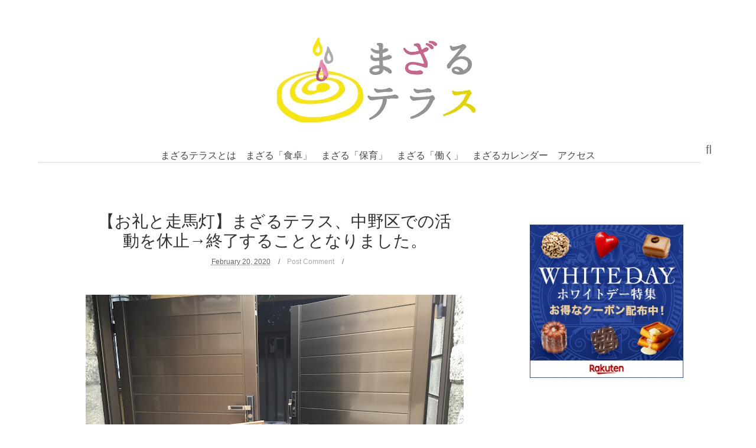

--- FILE ---
content_type: text/html; charset=UTF-8
request_url: https://mazaruterasu.blogspot.com/2020/02/blog-post.html
body_size: 71904
content:
<!DOCTYPE html>
<html dir='ltr' xmlns='http://www.w3.org/1999/xhtml' xmlns:b='http://www.google.com/2005/gml/b' xmlns:data='http://www.google.com/2005/gml/data' xmlns:expr='http://www.google.com/2005/gml/expr' xmlns:og='https://ogp.me/ns#'>
<head>
<link href='https://www.blogger.com/static/v1/widgets/335934321-css_bundle_v2.css' rel='stylesheet' type='text/css'/>
<meta content='o5Q56UgLF3bBKsk6m4br-_17q8ULrJTJPo5f7cACqK8' name='google-site-verification'/>
<meta content='U5GNLhRSbr4fYEbQeWEV827w_doSO24FKPyFMhIz3KY' name='google-site-verification'/>
<link href='http://mazaruterasu.blogspot.com/' hreflang='ja' rel='alternate'/>
<!--[if lt IE 9]> <script src="https://html5shiv.googlecode.com/svn/trunk/html5.js"> </script> <![endif]-->
<meta content='width=device-width,initial-scale=1,minimum-scale=1,maximum-scale=1' name='viewport'/>
<meta content='text/html;charset=UTF-8' http-equiv='Content-Type'/>
<meta content='IE=edge,chrome=1' http-equiv='X-UA-Compatible'/>
<link href='https://fonts.googleapis.com/css?family=Lora:400,400italic' rel='stylesheet' type='text/css'/>
<link href='https://fonts.googleapis.com/css?family=Open+Sans:400,300,600' rel='stylesheet' type='text/css'/>
<!-- iOS Safari and Chrome -->
<link href='https://blogger.googleusercontent.com/img/b/R29vZ2xl/AVvXsEjpmTfapVm8ueOWcMoYoNGJ6ElMrXO8D-y3b-H4hGSZ3pXX0ulasG2aTwT2M5TawbfxYfEXp1CsHjIi1NLzc0xAK6a765DEvMgUz0rvrQQuZttgbEcr69VdUeJcvGovWVutPcIG_x76tWA/s1600/touch-icon.png' rel='apple-touch-icon' sizes='192x192'/>
<!-- Android標準ブラウザ(一部) -->
<link href='https://blogger.googleusercontent.com/img/b/R29vZ2xl/AVvXsEjpmTfapVm8ueOWcMoYoNGJ6ElMrXO8D-y3b-H4hGSZ3pXX0ulasG2aTwT2M5TawbfxYfEXp1CsHjIi1NLzc0xAK6a765DEvMgUz0rvrQQuZttgbEcr69VdUeJcvGovWVutPcIG_x76tWA/s1600/touch-icon.png' rel='shortcut icon'/>
<meta content='text/html; charset=UTF-8' http-equiv='Content-Type'/>
<meta content='blogger' name='generator'/>
<link href='https://mazaruterasu.blogspot.com/favicon.ico' rel='icon' type='image/x-icon'/>
<link href='http://mazaruterasu.blogspot.com/2020/02/blog-post.html' rel='canonical'/>
<link rel="alternate" type="application/atom+xml" title="まざるテラス - Atom" href="https://mazaruterasu.blogspot.com/feeds/posts/default" />
<link rel="alternate" type="application/rss+xml" title="まざるテラス - RSS" href="https://mazaruterasu.blogspot.com/feeds/posts/default?alt=rss" />
<link rel="service.post" type="application/atom+xml" title="まざるテラス - Atom" href="https://www.blogger.com/feeds/6891958718292360153/posts/default" />

<link rel="alternate" type="application/atom+xml" title="まざるテラス - Atom" href="https://mazaruterasu.blogspot.com/feeds/3493447986931894424/comments/default" />
<!--Can't find substitution for tag [blog.ieCssRetrofitLinks]-->
<link href='https://blogger.googleusercontent.com/img/b/R29vZ2xl/AVvXsEh-nJduJFjqmXy3t9voxhMzXMere-mPzKV-ruQ5dzbRd9w44KKgPWEnxpwl77D6s5q-AHZp2e8pVvCEs8E3Yig1JNMTN9DdseWMYkqzOTIjRjZOv4jPiCf4752rv4tBuiGCtzdt5eSTLc0/s640/IMG_2571.JPG' rel='image_src'/>
<meta content='http://mazaruterasu.blogspot.com/2020/02/blog-post.html' property='og:url'/>
<meta content='【お礼と走馬灯】まざるテラス、中野区での活動を休止→終了することとなりました。' property='og:title'/>
<meta content='   突然のご報告を失礼いたします。   諸事情で定期開放を休止していたまざるテラスですが、2020年3月をもって 中野区での活動を終了 することとなりました。   これまで影に日向に応援してくださった皆さん、  イベントに参加してくださった皆さん、  本当に頭が上がりません。 ...' property='og:description'/>
<meta content='https://blogger.googleusercontent.com/img/b/R29vZ2xl/AVvXsEh-nJduJFjqmXy3t9voxhMzXMere-mPzKV-ruQ5dzbRd9w44KKgPWEnxpwl77D6s5q-AHZp2e8pVvCEs8E3Yig1JNMTN9DdseWMYkqzOTIjRjZOv4jPiCf4752rv4tBuiGCtzdt5eSTLc0/w1200-h630-p-k-no-nu/IMG_2571.JPG' property='og:image'/>
<!-- SEO Meta Tag -->
<meta content='【お礼と走馬灯】まざるテラス、中野区での活動を休止→終了することとなりました。' name='keywords'/>
<!-- SEO Title Tag -->
<title>
&#12304;お礼と走馬灯&#12305;まざるテラス&#12289;中野区での活動を休止&#8594;終了することとなりました&#12290;
        | 
        まざるテラス
</title>
<link href='https://plus.google.com/YOUR-LINK' rel='publisher'/>
<link href='//maxcdn.bootstrapcdn.com/font-awesome/4.2.0/css/font-awesome.min.css' rel='stylesheet'/>
<link href='https://www.blogger.com/static/v1/widgets/1535467126-widget_css_2_bundle.css' rel='stylesheet' type='text/css'/>
<link href='https://fonts.googleapis.com/css?family=Montserrat' rel='stylesheet' type='text/css'/>
<link href='https://fonts.googleapis.com/css?family=Lato:400,300,700' rel='stylesheet' type='text/css'/>

    <style type="text/css"><!-- /* 
    <style type='text/css'>@font-face{font-family:'Montserrat';font-style:normal;font-weight:400;font-display:swap;src:url(//fonts.gstatic.com/s/montserrat/v31/JTUHjIg1_i6t8kCHKm4532VJOt5-QNFgpCtr6Hw0aXp-p7K4KLjztg.woff2)format('woff2');unicode-range:U+0460-052F,U+1C80-1C8A,U+20B4,U+2DE0-2DFF,U+A640-A69F,U+FE2E-FE2F;}@font-face{font-family:'Montserrat';font-style:normal;font-weight:400;font-display:swap;src:url(//fonts.gstatic.com/s/montserrat/v31/JTUHjIg1_i6t8kCHKm4532VJOt5-QNFgpCtr6Hw9aXp-p7K4KLjztg.woff2)format('woff2');unicode-range:U+0301,U+0400-045F,U+0490-0491,U+04B0-04B1,U+2116;}@font-face{font-family:'Montserrat';font-style:normal;font-weight:400;font-display:swap;src:url(//fonts.gstatic.com/s/montserrat/v31/JTUHjIg1_i6t8kCHKm4532VJOt5-QNFgpCtr6Hw2aXp-p7K4KLjztg.woff2)format('woff2');unicode-range:U+0102-0103,U+0110-0111,U+0128-0129,U+0168-0169,U+01A0-01A1,U+01AF-01B0,U+0300-0301,U+0303-0304,U+0308-0309,U+0323,U+0329,U+1EA0-1EF9,U+20AB;}@font-face{font-family:'Montserrat';font-style:normal;font-weight:400;font-display:swap;src:url(//fonts.gstatic.com/s/montserrat/v31/JTUHjIg1_i6t8kCHKm4532VJOt5-QNFgpCtr6Hw3aXp-p7K4KLjztg.woff2)format('woff2');unicode-range:U+0100-02BA,U+02BD-02C5,U+02C7-02CC,U+02CE-02D7,U+02DD-02FF,U+0304,U+0308,U+0329,U+1D00-1DBF,U+1E00-1E9F,U+1EF2-1EFF,U+2020,U+20A0-20AB,U+20AD-20C0,U+2113,U+2C60-2C7F,U+A720-A7FF;}@font-face{font-family:'Montserrat';font-style:normal;font-weight:400;font-display:swap;src:url(//fonts.gstatic.com/s/montserrat/v31/JTUHjIg1_i6t8kCHKm4532VJOt5-QNFgpCtr6Hw5aXp-p7K4KLg.woff2)format('woff2');unicode-range:U+0000-00FF,U+0131,U+0152-0153,U+02BB-02BC,U+02C6,U+02DA,U+02DC,U+0304,U+0308,U+0329,U+2000-206F,U+20AC,U+2122,U+2191,U+2193,U+2212,U+2215,U+FEFF,U+FFFD;}</style>
<style id='page-skin-1' type='text/css'><!--
/*
-----------------------------------------------
Blogger Template Style
Name:     Lifestyle Personal Blogger Template
Designer: Ceyron Louis
URL:      http://www.oddthemes.com
Version:  1.0
-----------------------------------------------
<Variable name="maincolor" description="Main Color" type="color" default="#DDBE86"/>
<Group description="Post Title" selector=".post">
<Variable name="post.title.font" description="Main Font" type="font"
default="normal normal 28px 'Montserrat', sans-serif"/>
</Group>
*/
html,body,div,span,applet,object,iframe,h1,h2,h3,h4,h5,h6,p,blockquote,pre,a,abbr,acronym,address,big,cite,code,del,dfn,em,img,ins,kbd,q,s,samp,small,strike,strong,sub,sup,tt,var,b,u,i,center,dl,dt,dd,ol,ul,li,fieldset,form,label,legend,table,caption,tbody,tfoot,thead,tr,th,td,article,aside,canvas,details,embed,figure,figcaption,footer,header,hgroup,menu,nav,output,ruby,section,summary,time,mark,audio,video{margin:0;padding:0;border:0;font-size:100%;font:inherit;vertical-align:baseline;}
/* HTML5 display-role reset for older browsers */
article,aside,details,figcaption,figure,footer,header,hgroup,menu,nav,section{display:block;}body{line-height:1;display:block;}*{margin:0;padding:0;}html{display:block;}ol,ul{list-style:none;}blockquote,q{quotes:none;}blockquote:before,blockquote:after,q:before,q:after{content:&#39;&#39;;content:none;}table{border-collapse:collapse;border-spacing:0;}
/* FRAMEWORK */
embed,
iframe,
object {
max-width: 100%;
}
body#layout #mywrapper {
width: 60%;
}
body#layout #footer div.column23{width:28%;float:left;}
body#layout #post-wrapper {
width: 60%;
float: left;
}
body#layout .header{padding:0;}
body#layout div#main {
width: 100%;
}
body#layout #sidebar-wrapper {
overflow: visible;
float: left;
margin-left: -70px;
margin-top: -8px;
}
body#layout ul#navigation {
display: none;
}
body#layout div.section{margin:0;padding:0;}
body#layout .topbar{margin-top:0;}
body#layout .rapper{padding:0;}
body#layout .main-content-wrapper{margin-top:30px;}
body#layout:before {
content: "This template is the property of OddThemes.com";
}
.navbar,.post-feeds,.feed-links{display:none;
}
.section,.widget{margin:0 0 0 0;padding:0 0px 0;
}
strong,b{font-weight:bold;
}
cite,em,i{font-style:italic;
}
a:link {color: #6a6359;text-decoration:none;outline:none;transition:all 0.25s;-moz-transition:all 0.25s;-webkit-transition:all 0.25s;
}
a:visited{color:#6a6359;text-decoration:none;
}
a:hover{text-decoration:none;
}
a img{border:none;border-width:0;outline:none;
}
sup,sub{vertical-align:baseline;position:relative;top:-.4em;font-size:86%;
}
sub{top:.4em;}small{font-size:86%;
}
kbd{font-size:80%;border:1px solid #999;padding:2px 5px;border-bottom-width:2px;border-radius:3px;
}
mark{background-color:#ffce00;color:black;
}
p,blockquote,pre,table,figure,hr,form,ol,ul,dl{margin:1.5em 0;
}
hr{height:1px;border:none;background-color:#666;
}
/* heading */
h1,h2,h3,h4,h5,h6{font-weight:bold;line-height:normal;margin:0 0 0.6em;
}
h1{font-size:200%
}
h2{font-size:180%
}
h3{font-size:160%
}
h4{font-size:140%
}
h5{font-size:120%
}
h6{font-size:100%
}
/* list */
ol,ul,dl{margin:.5em 0em .5em 3em
}
ol{list-style:decimal outside
}
ul{list-style:disc outside
}
li{margin:.5em 0
}
dt{font-weight:bold
}
dd{margin:0 0 .5em 2em
}
/* form */
input,button,select,textarea{font:inherit;font-size:100%;line-height:normal;vertical-align:baseline;
}
textarea{display:block;-webkit-box-sizing:border-box;-moz-box-sizing:border-box;box-sizing:border-box;
}
/* code blockquote */
pre,code{
}
pre{white-space:pre;word-wrap:normal;overflow:auto;
}
blockquote.tr_bq{font-style:italic;background: #eee;
padding: 15px;}
.post-body blockquote {
background: url(https://blogger.googleusercontent.com/img/b/R29vZ2xl/AVvXsEi6NfKR8i_cxBUqxAyrCoTumLYtIhjsd9Q-7JytGTlhdcIf4hNOphqF-sBZ9fULtBDTS23uySk0k6t3ElU04vfZkE98P-uf7XHCzeaG3e20ckKJxF39gPVmg2WNhs6yLEWtAycrsKeFDNDo/s50/quote.png) no-repeat scroll left 18px transparent;
font-size: 100%;
font-style: italic;
line-height: 22px;
margin: 20px 0 30px 20px;
min-height: 60px;
padding: 0 0 0 60px;
}
/* table */
.post-body table[border=&quot;1&quot;] th, .post-body table[border=&quot;1&quot;] td, .post-body table[border=&quot;1&quot;] caption{border:1px solid;padding:.2em .5em;text-align:left;vertical-align:top;
}
.post-body table.tr-caption-container {border:1px solid #e5e5e5;
}
.post-body th{font-weight:bold;
}
.post-body table[border=&quot;1&quot;] caption{border:none;font-style:italic;
}
.post-body table{
}
.post-body td, .post-body th{vertical-align:top;text-align:left;font-size:13px;padding:3px 5px;border:1px solid #e5e5e5;
}
.post-body th{background:#f0f0f0;
}
.post-body table.tr-caption-container td {border:none;padding:8px;
}
.post-body table.tr-caption-container, .post-body table.tr-caption-container img, .post-body img {max-width:97%;height:auto;
}
.post-body td.tr-caption {color:#666;font-size:80%;padding:0px 8px 8px !important;
}
img {
max-width:100%;
height:auto;
border:0;
}
table {
max-width:100%;
}
body#layout #outer-wrapper, body#layout .post-container, body#layout .sidebar-container {
padding:0 0 0 0;
}
body#layout .panel {
float:left;
width:79px;
}
.clear {
clear:both;
}
.clear:after {
visibility:hidden;
display:block;
font-size:0;
content:" ";
clear:both;
height:0;
}
body {
background:#fff;
margin:0 0 0 0;
padding:0 0 0 0;
color:#333333;
font-family: "Poppins", "游ゴシック", YuGothic, "Noto Sans JP", "ヒラギノ角ゴ ProN W3", "Hiragino Kaku Gothic ProN", "メイリオ", Meiryo, "ＭＳ Ｐゴシック", sans-serif;
font-size:13px;
text-align:left;
}
/* outer-wrapper */
#outer-wrapper {
max-width:100%;
margin:0px auto;
overflow:hidden;
}
/* NAVIGATION MENU */
.header {
position: relative;
z-index: 300;
margin: 0px auto 0px;
padding: 60px 0;
text-align: center;
max-width: 1150px;
width: 100%;
border-bottom: 1px dotted #DDBE86;
}
.header h1.title,.header p.title {
font:normal bold 45px 'Lora', cursive, Arial, Helvetica, sans-serif;
margin:0 0 0 0;
text-transform:uppercase;
}
.header .description {
color:#555555;
}
.header a {
color:#333333;
}
.header a:hover {
color:#999;
}
.header img {
display:block;
}
#nav {
font: normal 12px Lato, sans-serif;
height: 85px;
line-height: 85px;
padding: 0 28px;
background:#646464;
}
i.fa.fa-home {
color:#646464;
}
/* CONTENT WRAPPER */
#content-wrapper {
background-color:transparent;
margin: 0 auto;
word-wrap:break-word;
max-width: 1140px;
width:100%;
z-index:300;
position:relative;
}
.separator a {
margin-left: 0!important;
margin-right: 0!important;
}
/* POST WRAPPER */
.main-content-wrapper {
max-width: 1150px;
width: 100%;margin: 0px auto 0;
}
#post-wrapper {
float:left;
width:100%;
position:relative;
z-index:300;
}
.post-container {
padding:15px 0px 0 0;
}
.post {
background:#ffffff;
padding:0 40px 20px 50px;
}
.post-body {
color: #777777;
font-size: 15px;
line-height: 1.86em;
font-weight: 400;
}
.post-info {
background: transparent;
margin: 0 0 12px;
color: #666666;
font-size: 14px;
padding: 0px 0;
}
.post-info a {
display:inline-block;
color:#666666;
}
.time-info, .comment-info, .label-info, .review-info {
display:inline;
}
/* Page Navigation */
.pagenavi {
clear:both;
margin:-5px 0 10px;
text-align:center;
font-size:11px;
font-weight:bold;
text-transform:uppercase;
}
.pagenavi span,.pagenavi a {
margin-right: 3px;
display: inline-block;
color: #DDBE86;
background-color: #fff;
padding: 11px 14px;
margin: 15px 3px 50px 0;
}
.pagenavi .current, .pagenavi .pages, .pagenavi a:hover {
background:#DDBE86;
color: #fff;
}
.pagenavi .pages {
display:none;
}
/* SIDEBAR WRAPPER */
#sidebar-wrapper {
float: left;
width: 350px;
max-width: 350px;
margin: 15px 0px 20px 0;
}
.sidebar-container {
margin: 0 auto;
}
.sidebar-container {
padding:0px 0;
}
.sidebar h2, .panel h2, .author-wrapper h2, #related-posts h2{
color: #000;
text-transform: uppercase;
margin: 10px 0 20px 0;
position: relative;
font-size: 15px;
line-height: 1.52em;
font-weight: 400;
}
#footer h2,div#footer5 h2 {
color: #fff;
text-transform: uppercase;
margin: 10px 0 20px 0;
position: relative;
font-size: 15px;
line-height: 1.52em;
font-weight: 600;
}
#sidebar h2 span,#sidebar-narrow h2 span {
background: #0088C2;
padding: 6px;
color: #fff;
z-index:300;
position:relative;
}
.sidebar .widget {
margin: 0 0 1px;
background: #fff;
padding: 20px 25px;
}
.sidebar ul, .sidebar ol {
list-style-type:none;
margin:0 0 0 0;
padding:0 0 0 0;
}
.sidebar li {
margin:8px 0;
padding:0 0 0 0;
}
/* Author */
.author-wrapper{
background: #ffffff;
margin-bottom: 30px;
overflow: hidden;
position: relative;
margin-top:24px;
z-index: 0;
font-size:14px;
}
.author-wrapper .title h3 {
font-size: 28px;
margin: 0;
text-transform: uppercase;
position: relative;
padding: 0 0 10px 0;
font-weight: normal;
line-height: 145% !important;
color: #212121;
}
article .media {
margin: 25px 0;
}
.media {
overflow: hidden;
zoom: 1;
}
.about_img img {
border-radius: 200px 200px 200px 200px;
-moz-border-radius: 200px 200px 200px 200px;
-webkit-border-radius: 200px 200px 200px 200px;
position: relative;
width: 100px;
margin-bottom: 20px;
margin-right: 63px;
float: left;
}
.media p {
margin: 0 0 10px;
font-size: 14px;
}
.post-footer {
position: relative;
display: block;
overflow: hidden;
margin: 30px 0 0;
}
.social span a:hover {
color: #DDBE86;
}.social {
margin: 0 0 20px 0;
text-align: center;
}
div.social i {
font-size: 18px;
}
.social span a {
list-style: none;
text-align: center;
display: inline-block;
margin: 0 0 20px 5px;
color: #202020;
}
/* FOOTER */
body#layout #footer div.column {
width: 98%;
margin-right: 0 !important;
float:left;
}
body#layout #footer .column .widget {
float: left;
margin-bottom: 15px;
overflow: hidden;
}
#footer-wrapper {
background: none repeat scroll 0 0 #424242;
/* border-top: 1px solid #DDDDDD; */
color: #444444;
font: 11px Verdana,Geneva,sans-serif;
margin: 0 auto;
overflow: hidden;
padding: 30px;
position: relative;
z-index: 300;
}
#footer3 li a:hover {
background: #646464;
color:#fff;
}
#footer3 li{
margin: 5px 0;
padding: 0 0 0 0;
list-style:none;}
#footer3 li a {
/* background: #555555; */
color: #222;
display: inline-block;
float: left;
font-size: 11px!important;
line-height: 12px;
margin: 0 2px 2px 0;
padding: 12px 18px;
border: 1px solid #222;
}
*::-moz-selection {
background: none repeat scroll 0 0 #CD2122;
color: #FFFFFF;
text-shadow: none;
}
.flickr_badge_image {
float: left;
height: 55px;
margin: 5px;
width: 55px;
}
.flickr_badge_image a {
display: block;
}
.flickr_badge_image a img {
display: block;
width: 100%;
height: auto;
-webkit-transition: opacity 100ms linear;
-moz-transition: opacity 100ms linear;
-ms-transition: opacity 100ms linear;
-o-transition: opacity 100ms linear;
transition: opacity 100ms linear;
}
#footer-wrapper .widget h2 {
background-position: 0 50%;
background-repeat: repeat-x;
border-bottom: 2px solid #FFFFFF;
font: 600 20px 'Open Sans',serif,sans-serif;
margin: 0 0 3px;
overflow: hidden;
padding: 5px 0;
text-transform: uppercase;
}
#footer-wrapper .widget h2 span {
border-bottom: 2px solid #646464;
color: #FAFBFB;
font-weight: bold;
padding-bottom: 5px;
position: absolute;
}
#footer .widget-area {
padding: 0 0 15px;
margin: 0 0 15px;
}
#footer div.column {
display: inline;
float: left;
width: 100%;
padding:0;
}
.pagenavi a {
color: #222;
font-weight:400;
margin: 0 5px;
}
#footer .column .widget {
width: 100%;
padding: 0px;
float: left;
line-height: 1.7;
overflow: hidden;
margin-bottom: 15px;
}
#footer .widget-area h2 {
color: #444;
text-align: center;
text-transform: uppercase;
}
#footer .widget-content {
color: #eee;
text-align: left;
margin-top:20px;
}
.widget-item-control {
float: right;
height: 20px;
margin-top: -20px;
position: relative;
z-index: 10;
}
/* CUSTOM WIDGET */
.widget ul {
line-height:1.4em;
}
/* Tab Menu */
.set, .panel {
margin: 0 0;
}
.tabs .panel {
padding:0 0;
}
.tabs-menu {
border-bottom:3px solid #E73138;
padding: 0 0;
margin:0 0;
}
.tabs-menu li {
font:normal bold 12px Lato, sans-serif;
display: inline-block;
*display: inline;
zoom: 1;
margin: 0 3px 0 0;
padding:10px;
background:#fff;
border:1px solid #e5e5e5;
border-bottom:none !important;
color:#333333;
cursor:pointer;
position:relative;
}
.tabs-menu .active-tab {
background:#E73138;
border:1px solid #E73138;
border-bottom:none !important;
color:#fff;
}
.tabs-content {
padding:10px 0;
}
.tabs-content .widget li {
float:none !important;
margin:5px 0;
}
.tabs-content .widget ul {
overflow:visible;
}
/* label
.label-size-1,.label-size-2,.label-size-3,.label-size-4,.label-size-5 {
font-size:100%;
filter:alpha(100);
opacity:10
}
.cloud-label-widget-content{
text-align:left
}
.label-size {
background:#E73037;
display:block;
float:left;
margin:0 3px 3px 0;
color:#ffffff;
font-size:11px;
text-transform:uppercase;
}
.label-size a,.label-size span{
display:inline-block;
color:#ffffff !important;
padding:6px 8px;
font-weight:bold;
}
.label-size:hover {
background:#333333;
}
.label-count {
white-space:nowrap;
padding-right:3px;
margin-left:-3px;
background:#333333;
color:#fff !important;
}
.label-size {
line-height:1.2
}*/
/* Custom CSS for Blogger Popular Post Widget */
.PopularPosts ul,
.PopularPosts li,
.PopularPosts li img,
.PopularPosts li a,
.PopularPosts li a img {
margin:0 0;
padding:0 0;
list-style:none;
border:none;
background:none;
outline:none;
}
.PopularPosts ul {
margin:.5em 0;
list-style:none;
color:black;
counter-reset:num;
}
.PopularPosts ul li img {
display: block;
margin: 0 .5em 0 0;
width: 72px;
float: left;
height: 72px;
object-fit: cover;
}
.PopularPosts ul li {
counter-increment:num;
position:relative;
}
/* Set color and level */
.PopularPosts ul li {margin-right:1% !important}
.PopularPosts .item-thumbnail {
margin:0 0 0 0;
}
.PopularPosts .item-snippet {
color: #777777;
font-size: 14px;
line-height: 1.5em;
}
.profile-img{
display:inline;
opaciry:10;
margin:0 6px 3px 0;
}
/* back to top */
#back-to-top {
background:#353738;
color:#ffffff;
padding:8px 10px;
font-size:24px;
}
.back-to-top {
position:fixed !important;
position:absolute;
bottom:20px;
right:20px;
z-index:999;
}
/* ==== Related Post Widget Start ==== */
#related-posts{
width:auto;
}
.large-12 {
width: 100%;
}
.related_title {
font-size: 14px;
margin-top: 10px;
margin-bottom: 5px;
}
.related_title:hover{
color:#222;
margin-top: 10px;
margin-bottom: 5px;
}
h2.fword {
margin-bottom: 30px;
font: normal normal 18px Oswald;
text-transform: uppercase;
font-size: 12px;
color: #999999;
margin-bottom: 5px;
margin: 7px 0 25px;
}
.fword {
}
.fwstyle {
display: inline-block;
padding: 0 10px;
line-height:1.5;
margin-right:5px;
border-top: 1px solid #999999;
font-size: 12px;
}
.comments .comments-content .user{font-weight:400}
#related-posts .related_img {
padding: 0px;
width: 215px;
height: 140px;
margin-right: 1px;
object-fit: cover;
}
#related-posts .related_img:hover{
opacity:.7;
filter:alpha(opacity=70);
-moz-opacity:.7;
-khtml-opacity:.7;
}
/* error and search */
.status-msg-wrap {
font-size: 100%;
/* font-weight: bold; */
width: 100%;
margin: 20px auto;
}
.status-msg-body {
padding:20px 2%;
}
.status-msg-border {
border:1px solid #e5e5e5;
opacity:10;
width:auto;
}
.status-msg-bg {
background-color:#ffffff;
}
.status-msg-hidden {
padding:20px 2%;
}
#ArchiveList ul li:before {
content:"" !important;
padding-right:0px !important;
}
/*-------sidebar----------------*/
div#main {
width: 100%;
}
div#mywrapper {
float: left;
width: 780px;
}
#navtop ul ul li:hover .fa{color:#DDBE86;}
li .fa {
font-size: 13px;
color: #444;
padding: 5px;
}
.fa-angle-down{
font-size: 13px;
color: #444;
padding: 10px 5px;
}
.topmenu1 .fa-angle-right{
font-size: 13px;
color: #444;
padding: 0px 5px!important;
}
.selected .fa {
color: #777;
}
.PopularPosts img
{
transform: scale(1.1);
-ms-transform: scale(1.1);
-webkit-transform: scale(1.1);
transition: .5s;
-webkit-transition: .5s;
}
.PopularPosts img:hover{
outline:1px solid #fff;
outline-offset:-10px;
}
.PopularPosts .item-title{
padding-bottom: 1.2em;
padding-top: 10px;
padding-left:85px;
margin-top:10px;
color: #000000;
font-size: 13px;
font-weight: 400;}
.tagcloud a {
background: #e4e4e4;
color: #888;
display: block;
float: left;
font-size: 14px!important;
line-height: 12px;
margin: 0 2px 2px 0;
padding: 12px 17px;
}
.tagcloud a:link {
color: #888;
}
.tagcloud a:hover {
background: #0088C2;
color: #fff;
}
.tagcloud1 a {
background: #555555;
color: #888;
display: block;
float: left;
font-size: 14px!important;
line-height: 12px;
margin: 0 2px 2px 0;
padding: 12px 17px;
}
.tagcloud1 a:link {
color: #888;
}
.tagcloud1 a:hover {
background: #0088C2;
color: #fff;
}
.showpageArea a {
clear:both;
margin:-5px 0 10px;
text-align:center;
font-size:11px;
font-weight:bold;
text-transform:uppercase;
}
.showpageNum a {
padding:6px 10px;
margin-right:3px;
display:inline-block;
color:#333333;
background-color:#ffffff;
border: 1px solid #dddddd;
}
.showpageNum a:hover {
border: 1px solid #aaaaaa;
}
.showpagePoint {
padding:6px 10px;
margin-right:3px;
display:inline-block;
color:#333333;
background-color:#ffffff;
border: 1px solid #aaaaaa;
}
.showpageOf {
display:none;
}
.showpage a {
padding:6px 10px;
margin-right:3px;
display:inline-block;
color:#333333;
background-color:#ffffff;
}
.showpage a:hover {
border: 1px solid #aaaaaa;
}
.showpageNum a:link,.showpage a:link {
text-decoration:none;
color:#666;
}
.button {
text-align: center;
width: 100%;
margin: 10px 0;
padding: 0;
font-size: 14px;
color: #fff;
margin-left: 0em !important;
}
.button ul {
margin: 0;
padding: 0;
}
.button li {
display: inline-block;
margin: 10px 0;
padding: 0;
}
#Attribution1 {
height:0px;
visibility:hidden;
display:none
}
.author-avatar img{float:left;margin:0 10px 5px 0;border:50%;}
#author-box h3 {
padding-bottom: 5px;
border-bottom: 4px solid #333;
font-size: 18px;
}
/*---Flicker Image Gallery-----*/
.flickr_plugin {
width: 100%;
}
.flickr_badge_image {
float: left;
height: 80px;
margin: 10px 5px 0px 5px;
width: 80px;
}
.flickr_badge_image a {
display: block;
}
.flickr_badge_image a img {
display: block;
width: 100%;
height: auto;
-webkit-transition: opacity 100ms linear;
-moz-transition: opacity 100ms linear;
-ms-transition: opacity 100ms linear;
-o-transition: opacity 100ms linear;
transition: opacity 100ms linear;
}
.flickr_badge_image a img:hover {
opacity: .5;
}
div#act {
display: none;
}
#container{
width: 1170px;
margin:0 auto;
}
.vcard span {
color: #646464;
}
a.timestamp-link {
color: #646464;
}
span.comment-info a {
color: #aaaaaa;
}
span.comment-info l,span.time-info l {
padding-left: 8px;
margin-right: 6px;
margin-left: -5px;
}
#nav.fixed-nav{
position: fixed;
top: 0;
left: 0;
width: 100% !important;
z-index: 999;
padding: 0;
}
p#back-top {
background: #fff;
padding: 10px 11px 11px;
color: #222;
border-radius: 3px;
}
p#back-top .fa {
color: #222;
}
/*----------//// AUTHORS ARCHIVE \\\\-------------*/
h1, h2, h3 {
}
h1.small {
font-size: 90px;
}
h2.white {
color: #fff;
}
h3 {
font-size: 28px;
text-transform: uppercase;
font-weight: 600;
color: #434343;
margin: 60px 0 20px 0;
}
h3.white {
color: #fff;
}
h4 {
font-size: 12px;
font-weight: 600;
text-transform: uppercase;
}
h5 {
font-size: 24px;
font-weight: 600;
text-transform: uppercase;
color: #fff;
}
p {
}
p.white {
color: #f9f9f9;
}
#navtop ul ul a {
font-size: 14px;
}
#navtop{display:block;height:auto;position:relative;}
#navtop ul{display:inline-block;font-size:0;text-align:center;position:relative;z-index:9999;background:inherit}
#navtop ul a{display: block;
padding: 8px;
font-weight: 400;
/* line-height: 16px; */
color: #444;
font-size: 16px;
text-transform:uppercase;
transform: translateY(0px);
-webkit-transform: translateY(0px);
transition: all 150ms ease-in-out;
-webkit-transition: all 150ms ease-in-out;}
#navtop ul li{    background: #fff;position:relative;margin:0;padding:0;position:relative;display:inline-block;font-size:16px}
#navtop ul li.current-menu-item a{color:#fff}
#navtop ul a:hover{color:#000;filter: alpha(opacity=100);
transform: translateY(0px);
-webkit-transform: translateY(0px);}
#navtop ul ul{background:#f8f8f8;border:1px solid #eee;display:none;position:absolute;top:100%;left:0;padding:0;transform: translateY(-10px);
-webkit-transform: translateY(-10px);
transition: transform 250ms, opacity 200ms;
-webkit-transition: -webkit-transform 250ms, opacity 200ms;}
#navtop ul ul li{float:none;width:200px;border-top: 1px dotted #eee;}
#navtop ul ul a{line-height:120%;padding:10px 15px;color:#444;  border-top: 1px solid #3C3C3C;}
#navtop ul ul ul{top:0;left:100%}
#navtop ul li:hover > ul{display:block;filter: alpha(opacity=100);
transform: translateY(0px);
-webkit-transform: translateY(0px);}
#navtop ul ul li:hover > a{background:#fff;}
#navtop ul li.current-menu-item a{
background: #181818;
}
#navtop ul a:hover{
color:#DDBE86;
}
#navtop ul ul li:hover > a{
color:#DDBE86;
}
#navtop ul li:hover > a {
color:#DDBE86;
}
#navtop ul ul a:first-child{border:none;}
.FollowByEmail .follow-by-email-inner .follow-by-email-address{
margin: 0px 0px 12px;
background-image: url(https://blogger.googleusercontent.com/img/b/R29vZ2xl/AVvXsEhZYPEVLMf0YQZ-c0nNzsofNDA_dOgpwN5wPPO4PBKg3WRpsWaL0_CDm7d3HOIYRAbWxXKx_8Ir2ofa522kAY277ZqJUGsfccLV3vimjshA77YlHKWUTtVt3scqqndEe1ZpEcQCyu2UjxzI/s1600/newsletter.gif);
background-repeat: no-repeat;
background-position: center left;
padding-left: 48px;
font-size:15px;
width:75%;
margin-top:10px;
}
.follow-by-email-inner:before {
color: #f5f5f5;
content: "Join with Thousands Of Subscribers ! Get Our Latest Articles Delivered to Your email Inbox";
font-size: 12px;
font-weight: normal;
text-transform: uppercase;
margin-bottom: 1px;
}
.FollowByEmail td {
display: inline;
}
.FollowByEmail .follow-by-email-inner .follow-by-email-submit{
width: 80px;
margin: 0;
border: 0;
border-radius: 2px;
-moz-border-radius: 2px;
background: #646464;
color: #fff;
cursor: pointer;
font-size: 13px;
height: 37px;
z-index: 0;
}
#footer1{
line-height:30px;padding:25px
0 10px 0;background-color:#000;
position:relative;
z-index:300;
}
#footer1
p{font-size:12px;float:left;line-height:30px;text-align:justify;}#footer1 .go-top{float:right;margin-left:20px;padding-left:20px;border-left:1px solid rgba(0,0,0,0.1)}#footer1 .go-top
a{display:block;width:30px;height:30px;color:#fff;font-size:14px;text-align:center;border-radius:2px;background-color:#646464;transition:background-color 0.2s ease-in-out;-moz-transition:background-color 0.2s ease-in-out;-webkit-transition:background-color 0.2s ease-in-out;-o-transition:background-color 0.2s ease-in-out}#footer1 .go-top a:hover{background-color:#444}#footer1 .go-top a
i{line-height:30px}#footer1 .social-icons{text-align:center;float:right}#footer1 .social-icons
a{display:inline-block;color:#ccc;font-size:14px;border-radius:2px;margin-left:15px}#footer1 .social-icons a:hover{color:#646464}.toggle-item{margin-bottom:15px}.toggle-item .panel-title{margin-bottom:10px}.toggle-item .panel-title
a{display:block;color:#888;height:42px;line-height:42px;position:relative;font-size:13px;padding:0
20px;border-radius:2px;overflow:hidden;background-color:#f8f8f8;letter-spacing:1px;text-transform:uppercase}.toggle-item .panel-title a:after{content:&quot;&quot;;position:absolute;left:0;top:0;height:100%;width:3px;background-color:#646464}.toggle-item .panel-title a.collapsed:after{background-color:#ddd}.toggle-item .panel-title a
i{position:absolute;right:0;top:0;color:#fff;width:42px;height:42px;font-size:14px;text-align:center;line-height:42px;background-color:#646464;transition:background-color 0.2s ease-in-out;-moz-transition:background-color 0.2s ease-in-out;-webkit-transition:background-color 0.2s ease-in-out;-o-transition:background-color 0.2s ease-in-out}
.thumbnail {
position: relative;
display: block;
padding: 0px;
line-height: 20px;
border: 0px solid #ddd;
-webkit-border-radius: 0px;
-moz-border-radius: 0px;
border-radius: 0px;
-webkit-box-shadow: 0 0px 0px rgba(0, 0, 0, 0.055);
-moz-box-shadow: 0 0px 0px rgba(0, 0, 0, 0.055);
box-shadow: 0 0px 0px rgba(0, 0, 0, 0.055);
-webkit-transition: all 0.2s ease-in-out;
-moz-transition: all 0.2s ease-in-out;
-o-transition: all 0.2s ease-in-out;
transition: all 0.2s ease-in-out;
}
select,textarea,input[type="text"],input[type="password"],input[type="datetime"],input[type="datetime-local"],input[type="date"],input[type="month"],input[type="time"],input[type="week"],input[type="number"],input[type="email"],input[type="url"],input[type="search"],input[type="tel"],input[type="color"],.uneditable-input{display:inline-block;height:20px;padding:4px 6px;margin-bottom:10px;font-size:14px;line-height:20px;color:#555;-webkit-border-radius:4px;-moz-border-radius:4px;border-radius:4px;vertical-align:middle}
input,textarea,.uneditable-input{width:206px}
textarea{height:auto}
textarea,input[type="text"],input[type="password"],input[type="datetime"],input[type="datetime-local"],input[type="date"],input[type="month"],input[type="time"],input[type="week"],input[type="number"],input[type="email"],input[type="url"],input[type="search"],input[type="tel"],input[type="color"],.uneditable-input{background-color:#fff;border:1px solid #ccc;-webkit-transition:border linear .2s,box-shadow linear .2s;-moz-transition:border linear .2s,box-shadow linear .2s;-o-transition:border linear .2s,box-shadow linear .2s;transition:border linear .2s,box-shadow linear .2s}
textarea:focus,input[type="text"]:focus,input[type="password"]:focus,input[type="datetime"]:focus,input[type="datetime-local"]:focus,input[type="date"]:focus,input[type="month"]:focus,input[type="time"]:focus,input[type="week"]:focus,input[type="number"]:focus,input[type="email"]:focus,input[type="url"]:focus,input[type="search"]:focus,input[type="tel"]:focus,input[type="color"]:focus,.uneditable-input:focus{border-color:rgba(82,168,236,0.8);outline:0;outline:thin dotted \9;-webkit-box-shadow:inset 0 1px 1px rgba(0,0,0,.075),0 0 8px rgba(82,168,236,.6);-moz-box-shadow:inset 0 1px 1px rgba(0,0,0,.075),0 0 8px rgba(82,168,236,.6);box-shadow:inset 0 1px 1px rgba(0,0,0,.075),0 0 8px rgba(82,168,236,.6)}
input[type="radio"],input[type="checkbox"]{margin:4px 0 0;*margin-top:0;margin-top:1px \9;line-height:normal}
input[type="file"],input[type="image"],input[type="submit"],input[type="reset"],input[type="button"],input[type="radio"],input[type="checkbox"]{width:auto}
select,input[type="file"]{height:30px;*margin-top:4px;line-height:30px}
select{width:220px;border:1px solid #ccc;background-color:#fff}
select[multiple],select[size]{height:auto}
select:focus,input[type="file"]:focus,input[type="radio"]:focus,input[type="checkbox"]:focus{outline:thin dotted #333;outline:5px auto -webkit-focus-ring-color;outline-offset:-2px}
.uneditable-input,.uneditable-textarea{color:#999;background-color:#fcfcfc;border-color:#ccc;-webkit-box-shadow:inset 0 1px 2px rgba(0,0,0,0.025);-moz-box-shadow:inset 0 1px 2px rgba(0,0,0,0.025);box-shadow:inset 0 1px 2px rgba(0,0,0,0.025);cursor:not-allowed}
/* Post social share */
.post_social_share {
display: block;
padding: 0px 0 40px;
/* text-align: center; */
margin-bottom: 30px;
}
ul.mbt-pager {
padding: 20px;
}
.odd-pager{  background: #F5F5F5;
display:block;
border-top: 2px solid #eeeeee;}
.mbt-pager {  margin-bottom: 10px;   overflow:hidden; padding:0px;}
.mbt-pager li.next { float: right; padding:0px; background:none; margin:0px;}
.mbt-pager li.next a { padding-left: 24px; }
.mbt-pager li.previous { margin:0px -2px 0px 0px; float: left;padding:0px; background:none;
}
.mbt-pager li.previous a { padding-right: 24px;  }
.mbt-pager li.next:hover, .mbt-pager li.previous:hover  {color:#333333; }
.mbt-pager li { width: 50%; display: inline; float: left; text-align: center; }
.mbt-pager li a { position: relative;
/* min-height: 77px; */
display: block;
/* padding: 15px 46px 15px; */
outline: none;
text-decoration: none;
}
.mbt-pager li i { color: #000; font-size: 12px; }
.mbt-pager li a strong { display: block; font-size: 14px; color: #000; letter-spacing: 0.5px; font-weight:400;}
.mbt-pager li a span {display:block; font-size: 15px; color: #666;  margin:0px;}
.mbt-pager li a:hover strong {
color: #DDBE86;
}
.mbt-pager li a:hover span {
color: #DDBE86;
}
.mbt-pager .previous a span{text-align:left;}
.mbt-pager .next a span{text-align:right;}
.mbt-pager .previous div {
display: block;
padding-left: 130px;
}
.mbt-pager .next div {
display: block;
padding-right: 130px;
}
.post_social_share h3 {
display: block;
font-size: 14px;
line-height: 65px;
font-weight: 400;
text-transform: capitalize;
margin-bottom: 0;
letter-spacing: 1px;
float: left;
}
.post_social_share a {
width: 20px;
font-size: 14px;
margin: 16px 5px;
line-height: 38px;
text-align: center;
display: inline-block;
}
.post_social_share a:hover {
-webkit-transition:border-color .2s;
-moz-transition:border-color .2s;
transition:border-color .2s
}
.post_social_share a:hover {
color:#DDBE86;
}
.date-outer:first-child .post-outer:first-child h2.entry-title:before {
content: "\f0da";
color: #DDBE86;
margin-right: 10px;
}
.authorbox img {
width: 150px;
height: 150px;
border-radius: 100%;
border: 5px solid #f1f1f1;
object-fit:cover;
border-left: 5px solid #DDBE86;
}
.authorbox {
text-align: center;padding-bottom: 25px;
}
.widget-content {
font-size:13px;
padding: 20px;
}
.sb-search-input {
position: absolute;
top: 0;
right: 0;
border: none;
outline: none;
background: #fff;
width: 100%;
height: 60px;
margin: 0;
z-index: 10;
padding: 20px 65px 20px 20px;
font-size: 20px;
color: #2c3e50;
}
input[type="search"].sb-search-input {
-webkit-appearance: none;
-webkit-border-radius: 0;
height: 30px;
font-size: 11px;
font-weight: 400;
margin-top: 10px;
border: none;
border-top: none;
border-bottom: 1px solid #DDBE86;
padding: 0px;
}
.sb-search-input::-webkit-input-placeholder {
color: #999;
}
.sb-search-input:-moz-placeholder {
color: #999;
}
.sb-search-input::-moz-placeholder {
color: #999;
}
.sb-search-input:-ms-input-placeholder {
color: #999;
}
.sb-icon-search,
.sb-search-submit  {
width: 30px;
padding-left:10px;
display: block;
position: absolute;
right: 0;
top: 0;
padding: 0;
margin: 0;
line-height: 60px;
text-align: center;
cursor: pointer;
}
.sb-search-submit {
background: #fff; /* IE needs this */
-ms-filter: "progid:DXImageTransform.Microsoft.Alpha(Opacity=0)"; /* IE 8 */
filter: alpha(opacity=0); /* IE 5-7 */
opacity: 0;
color: transparent;
border: none;
outline: none;
z-index: -1;
}
.sb-icon-search {
color: #696969;
background:#fff;
z-index: 90;
font-size: 20px;
speak: none;
font-style: normal;
font-weight: normal;
font-variant: normal;
text-transform: none;
-webkit-font-smoothing: antialiased;
}
.sb-icon-search:before {
content: "\f002";
}
.sb-search.sb-search-open,
.no-js .sb-search {
width: 170px;
}
.sb-search.sb-search-open .sb-icon-search,
.no-js .sb-search .sb-icon-search {
background: #fff;
color: #696969;
z-index: 9999;
}
.sb-search.sb-search-open .sb-search-submit,
.no-js .sb-search .sb-search-submit {
z-index: 90;
}
input[type="search"]:focus{border:none;-webkit-box-shadow: none;
-moz-box-shadow: none;
box-shadow: none;}
input[type="search"].sb-search-input:focus {
border-bottom: 1px solid #DDBE86;
}
.labelhome {
text-align: center;
width: 100%;
color: #a5a5a5;
font-weight: 500;
margin-top: 5px;
font-size: 14px;
}
.labelhome a {
margin: 0 2px;
color: #777;
font-size: 13px;
text-transform: capitalize;letter-spacing: .5px;
}
.labelhome1 {
width: 100%;
color: #a5a5a5;
font-weight: 500;
margin-top: 5px;
font-size: 14px;
}
.labelhome1 a {
margin: 0 2px;
color: #777;
font-size: 13px;
text-transform: capitalize;letter-spacing: .5px;
}
img#Header1_headerimg{margin:0 auto;}
div#head-inner {
margin: 0 auto;
display:inline-block;
}
/*Flicker Image Gallery
-----------------------------------------------------------------*/
.flickr_plugin {
width: 300px;
}
.flickr_badge_image {
float: left;
height: 65px;
margin: 5px;
width: 65px;
}
.flickr_badge_image a {
display: block;
}
.flickr_badge_image a img {
display: block;
width: 100%;
height: auto;
-webkit-transition: opacity 100ms linear;
-moz-transition: opacity 100ms linear;
-ms-transition: opacity 100ms linear;
-o-transition: opacity 100ms linear;
transition: opacity 100ms linear;
}
.flickr_badge_image a img:hover {
opacity: .7;
}
.d-header {
margin-top: -1px;
}
.ccounter {
margin-top: -1px;
}
#footer .PopularPosts .widget-content ul li{padding:0;}
a.read-more {
margin: 0 0 20px 0;
padding-left:30px;
font: 400 14px 'Lato', Helvetica, Arial, sans-serif;
width: auto;
color: #DDBE86;
letter-spacing: 2px;
}
.post-image img:hover {
outline:1px solid #fff;outline-offset:-15px;
transform: scale(1.02);
-ms-transform: scale(1.02); /* IE 9 */
-webkit-transform: scale(1.02);
}
.post-image img {
transform: scale(1.1);
-ms-transform: scale(1.1); /* IE 9 */
-webkit-transform: scale(1.1);
transition: .5s;
-webkit-transition: .5s;
}
.post-image {
overflow: hidden;
}
.topbar{
width: 100%;
position: relative;
z-index: 9999;
transition: all 0.3s linear;
-moz-transition: all 0.3s linear;
-webkit-transition: all 0.3s linear;
margin-top: -20px;
display:block;
}
.lefttop{text-align:center;line-height: 34px;}
.socialtop{float:right;position:relative;top: -50px;padding: 10px 0;background: #fff;}
.labelhome a:last-child:after {
content: "";
}
.sidebar .widget h2{margin-top: 0;
text-transform: uppercase;
letter-spacing: 2px;
font-size: 14px;
line-height: 17px;
padding-top: 20px;
clear: both;
background: rgba(255, 255, 255, 0.81);
text-align: center;
}
.rapper{max-width: 1150px;
margin: 0 auto;
padding:0 20px;
}
ul#navigation li:hover ul {
display: block;
}
div.scrollableArea{margin:0 auto;}
/* slicknav */
/*
Mobile Menu Core Style
*/
.slicknav_btn { position: relative; display: block; vertical-align: middle; float: left; padding: 0.438em 0.625em 0.438em 0.625em; line-height: 1.125em; cursor: pointer; }
.slicknav_menu  .slicknav_menutxt { display: block; line-height: 1.188em; float: left; }
.slicknav_menu .slicknav_icon { float: left; padding:3px;}
.slicknav_menu .slicknav_no-text { margin: 0 }
.slicknav_menu .slicknav_icon-bar { display: block; width: 1.125em; height: 0.125em; -webkit-box-shadow: 0 1px 0 rgba(0, 0, 0, 0.25); -moz-box-shadow: 0 1px 0 rgba(0, 0, 0, 0.25); box-shadow: 0 1px 0 rgba(0, 0, 0, 0.25); }
.slicknav_btn .slicknav_icon-bar + .slicknav_icon-bar { margin-top: 0.188em }
.slicknav_nav { clear: both }
.slicknav_nav ul,
.slicknav_nav li { display: block }
.slicknav_nav .slicknav_arrow { font-size: 0.8em; margin: 0 0 0 0.4em; }
.slicknav_nav .slicknav_item { cursor: pointer; }
.slicknav_nav .slicknav_row { display: block; }
.slicknav_nav a { display: block }
.slicknav_nav .slicknav_item a,
.slicknav_nav .slicknav_parent-link a { display: inline }
.slicknav_menu:before,
.slicknav_menu:after { content: " "; display: table; }
.slicknav_menu:after { clear: both }
/* IE6/7 support */
.slicknav_menu { *zoom: 1 }
/*
User Default Style
Change the following styles to modify the appearance of the menu.
*/
.slicknav_menu {
font-size:16px;
}
/* Button */
.slicknav_btn {
margin: 3px;
text-decoration:none;
text-shadow: 0 1px 1px rgba(255, 255, 255, 0.75);
}
.slicknav_menu>a {
border: 1px solid #eee; background: #fff;
}
/* Button Text */
.slicknav_menu  .slicknav_menutxt {
color: #000;
font-weight: bold;
float:right;
}
/* Button Lines */
.slicknav_menu .slicknav_icon-bar {
background-color: #fff;
}
.slicknav_menu {
padding:0px;
}
.slicknav_nav {
color:#fff;
background:#000;
margin:0;
padding:0;
font-size:0.875em;
}
.slicknav_nav, .slicknav_nav ul {
list-style: none;
overflow:hidden;
}
.slicknav_nav ul {
padding:0;
margin:0 0 0 20px;
}
.slicknav_nav .slicknav_row {
padding:5px 10px;
margin:2px 5px;
}
.slicknav_nav a{
padding:5px 10px;
margin:2px 5px;
text-decoration:none;
color:#fff;
}
.slicknav_nav .slicknav_item a,
.slicknav_nav .slicknav_parent-link a {
padding:0;
margin:0;
}
.slicknav_nav .slicknav_row:hover {
background:#ccc;
color:#fff;
}
.slicknav_nav a:hover{
background:#ccc;
color:#222;
}
.slicknav_nav .slicknav_txtnode {
margin-left:15px;
}
/* slicknav */
.slicknav_menu {
display:none;
}
@media screen and (max-width: 890px) {
/* #masthead is the original menu */
#navtop {
display:none;
}
.slicknav_menu {
display:block;
}
}
#blog-pager{clear:both;margin:30px auto;text-align:center; padding: 15px; }
.blog-pager {background: none;}
.displaypageNum a,.showpage a,.pagecurrent{font-size: 12px;
padding: 8px 14px;
margin-right: 5px;
color: #222;
background-color: #fff;}
.displaypageNum a:hover,.showpage a:hover, .pagecurrent{background:#fff;text-decoration:none;color: #222;}
#blog-pager .pagecurrent{font-weight:bold;color: #fff;background:#DDBE86;}
.showpageOf{display:none!important}
#blog-pager .pages{border:none;}
.scrollableArea {
margin: 0 auto;
}
.site-info{text-align:center;}
ul.social.text-center {
list-style-type: none;
}
#footer1 p{float:none;text-align: center;  text-transform: uppercase;
letter-spacing: 3px;}
li.updown-wrap:hover {
background:#DDBE86;
}
li.updown-wrap {
display: inline-block;
margin: 5px;
width: 35px;
border-radius: 50%;
-moz-border-radius: 50%;
-webkit-border-radius: 50%;
height: 35px;
line-height: 35px;
transition:300ms;
-webkit-transition:300ms;
-o-transition:300ms;
-moz-transition:300ms;
background:#303030;
}
.site-info p{
color: #b1b1b1;
}
.instaover i {
color: #fff;
}
li.updown-wrap:hover .fa{color:#000;}
li.updown-wrap .fa {
color: #fff;
}
.site-info p a {
color: #DDBE86;
}
.auth a,.post-da a,.post-com a {
font-weight: 400;}
.embedd {
text-align: center;
}
.cat-title a:before, .cat-title a:after {
margin-bottom: 4px;
height: 1px;
width: 15px;
display: inline-block;
content: '';
background-color: #DDBE86;
-webkit-transition: 300ms;
-moz-transition: 300ms;
-o-transition: 300ms;
transition: 300ms;
margin: 4px 5px;
}
.sidebar .widget h2:before {
content: "";
position: absolute;
left: 18px;
top: 29px;
right: 18px;
border-top: 1px solid #DDBE86;
}
#footer .widget h2:before,#footer5 h2:before{
margin-bottom: 4px;
height: 1px;
width: 15px;
display: inline-block;
content: '';
background-color: #DDBE86;
-webkit-transition: 300ms;
-moz-transition: 300ms;
-o-transition: 300ms;
transition: 300ms;
margin-right: 5px;
}
span.post-da {
position:relative;}
.cen:after {
ontent: "";
border-bottom: 1px solid #eee;
width: 60%;
position: absolute;
left: 0;
right: 0;
bottom: -15px;
z-index: 0;
margin: 0 auto;
}
.socialtop .sb-search-input {
background-color: rgba(255, 255, 255, 0)!important;
z-index:9999;color:#444;
}
.authorprofile{    line-height: 40px;    letter-spacing: 1px;
color: #bbb;font-weight: 400;}
#instafeed{width:100%;display:block;margin:0;padding:0;line-height:0}
#instafeed img{height:auto;width:100%}
#instafeed a{padding:0;margin:0;display:inline-block;position:relative}
#instafeed li{width:12.90%;display:inline-block;margin:0!important;padding:0 20px 20px 0!important}
#instafeed .instaover{width:100%;height:100%;margin-top:-100%;opacity:0;text-align:center;letter-spacing:1px;background:rgba(0,0,0,0.4);position:absolute;font-size:12px;color:#222;line-height:normal;transition:all .35s ease-out;-o-transition:all .35s ease-out;-moz-transition:all .35s ease-out;-webkit-transition:all .35s ease-out}
#instafeed a:hover .instaover{opacity:1;outline: 1px solid #fff;
outline-offset: -15px;}
#instafeed li:last-child {
padding-right: 0!important;
}
.author-profile{line-height:25px;}
.author-img{
transform: scale(1.1);
-ms-transform: scale(1.1);
-webkit-transform: scale(1.1);
transition: .5s;
-webkit-transition: .5s;
}
.author-img:hover{
outline: 1px solid #fff;
outline-offset: -15px;
}
.author-text {
margin-top: 15px;
}
.list-label-widget-content li span {
float: right;
width: 20px;
height: 20px;
border-radius: 50%;
line-height: 20px;
text-align: center;
color: #DDBE86;
}
span.vcard{color:#aaa;}
.labelhome1 a:after {
content: ",";
}
.labelhome1 a:last-child:after {
content: "";
}
.comment-footer {
margin: -1.5em 25px 1.5em;
}
div#comments {
margin-top: 50px;
}
.default23 {
top: 0;
}
.fixed23 {
top: -80px;
}
a.read-more:before {
margin-right: 18px;
margin-bottom: 5px;
height: 1px;
width: 25px;
display: inline-block;
content: '';
background-color: #DDBE86;
-webkit-transition:300ms;
-moz-transition:300ms;
-o-transition:300ms;
transition:300ms;
position:absolute;top:8px;left:0;
}
a.read-more:hover:before {
width: 115px;
-webkit-transform: translate(25px, 0);
-ms-transform: translate(25px, 0);
transform: translate(25px, 0);
}
.post-details:after {
margin-bottom: 4px;
height: 1px;
width: 15px;
display: inline-block;
content: '';
background-color: #DDBE86;
-webkit-transition: 300ms;
-moz-transition: 300ms;
-o-transition: 300ms;
transition: 300ms;
}
.labelhome:before {
margin-bottom: 4px;
height: 1px;
width: 15px;
display: inline-block;
content: '';
background-color: #DDBE86;
-webkit-transition: 300ms;
-moz-transition: 300ms;
-o-transition: 300ms;
transition: 300ms;
margin-right: 5px;
}
input#s:focus {
width: 160px;
}
.footerbottom{
font-size: 13px;
}
.fleft{float:left;padding-left: 25px;}
.fright{float:right;padding-right: 25px;}
.f-widget {
width: 30%;
float: left;
position: relative;
color: #222;
font-size:13px;
margin-right: 2.5%;
}
.footer-widgets .last {
float: left;
position: relative;
margin-right: 0;
border:none;
overflow:hidden;
}
.footer-widgets .last .widget a {
color:#fff;
}
.wrappu {
width: 880px;
margin: 0 auto;
}
.footer23-social a:link {
color: #a0a0a0;
line-height: 3;
}
.footer23-social .fa{font-size:19px;}
.footer23-social a:visited {
color: #a0a0a0;
}
.footer23-social a:hover {
color: #fff;
}
span.social-item {
margin-right: 40px;
}
.footer23-social {
text-align: center;
font-size: 13px;
}
/* OddThemes Featured Boxes */
.odd-f-box {
display: table;
width: 100%;
text-align: center;
max-width: 1150px;
margin: 0 auto;
}
.odd-f-box .item{display:inline-table;width:23%;margin-right:30px;}
.odd-f-box .item:last-child{margin-right:0;}
.odd-f-box a.odd-image {
outline: 2px solid white;
outline-offset: -15px;
}
.itemtopinfo {
padding: 10px 0;
}
.item-title {
padding: 5px 0;
}
#footer .widget-area {
padding: 0 0 15px;
margin: 0 0 15px;
}
#footer div.column23 {
display: inline;
float: left;
width: 32%;
padding:2px;
}
#footer .column23 .widget {
width: 97%;
padding: 5px;
float: left;
line-height: 1.7;
overflow: hidden;
margin-bottom: 15px;
}
#footer .widget-area h2 {
color: #000;
padding-bottom: 10px;
text-align: left;
text-transform: uppercase;
}
#footer .widget-content {
color: #eee;
text-align: left;
margin-top:20px;
}
#footer{
max-width: 1150px;
width: 100%;
margin: 50px auto 0;
}
.column23 h2 {
text-align: center;
}
@media (max-width: 767px)
{
#footer div.column23 {
width: 100%;
}
}
.blog-pager a {
font-weight: 800;
font-size: 14px;
}
.blog-pager a:before {
margin-bottom: 4px;
height: 1px;
width: 15px;
display: inline-block;
content: '';
background-color: #DDBE86;
-webkit-transition: 300ms;
-moz-transition: 300ms;
-o-transition: 300ms;
transition: 300ms;
margin-right: 5px;
}
div#footer5 h2 {
text-align: center;
}
#footer a {
color: #eee;
}
/*------------Post share-------------*/
.hi-icon {
display: inline-block;
font-size: 14px;
cursor: pointer;
line-height: 35px;
margin: 3px;
width: 30px;
height: 30px;
text-align: center;
position: relative;
z-index: 1;
color: #aaa;
}
.hi-icon-wrap {
padding-bottom: 32px;
text-align:center;
}
.hi-icon:after {
pointer-events: none;
position: absolute;
width: 100%;
height: 100%;
content: '';
-webkit-box-sizing: content-box;
-moz-box-sizing: content-box;
box-sizing: content-box;
}
.hi-icon:before {
speak: none;
font-size: 48px;
line-height: 90px;
font-style: normal;
font-weight: normal;
font-variant: normal;
text-transform: none;
display: block;
-webkit-font-smoothing: antialiased;
}
.hi-icon-mobile:before {
content: "\e009";
}
.hi-icon-screen:before {
content: "\e00a";
}
.hi-icon-earth:before {
content: "\e002";
}
.hi-icon-support:before {
content: "\e000";
}
.hi-icon-locked:before {
content: "\e001";
}
.hi-icon-cog:before {
content: "\e003";
}
.hi-icon-clock:before {
content: "\e004";
}
.hi-icon-videos:before {
content: "\e005";
}
.hi-icon-list:before {
content: "\e006";
}
.hi-icon-refresh:before {
content: "\e007";
}
.hi-icon-images:before {
content: "\e008";
}
.hi-icon-pencil:before {
content: "\e00b";
}
.hi-icon-link:before {
content: "\e00c";
}
.hi-icon-mail:before {
content: "\e00d";
}
.hi-icon-location:before {
content: "\e00e";
}
.hi-icon-archive:before {
content: "\e00f";
}
.hi-icon-chat:before {
content: "\e010";
}
.hi-icon-bookmark:before {
content: "\e011";
}
.hi-icon-user:before {
content: "\e012";
}
.hi-icon-contract:before {
content: "\e013";
}
.hi-icon-star:before {
content: "\e014";
}
/* Effect 9 */
.hi-icon-effect-9 .hi-icon {
-webkit-transition: box-shadow 0.2s;
-moz-transition: box-shadow 0.2s;
transition: box-shadow 0.2s;
}
/* Effect 9a */
.hi-icon-effect-9a .hi-icon:hover:after {
-webkit-transform: scale(0.85);
-moz-transform: scale(0.85);
-ms-transform: scale(0.85);
transform: scale(0.85);
}
.hi-icon-effect-9a .hi-icon:hover {
color: #DDBE86;
}
/* Effect 9b */
.hi-icon-effect-9b .hi-icon:hover:after {
-webkit-transform: scale(0.85);
-moz-transform: scale(0.85);
-ms-transform: scale(0.85);
transform: scale(0.85);
}
.hi-icon-effect-9b .hi-icon:hover {
box-shadow: 0 0 0 10px rgba(255,255,255,0.4);
color: #fff;
}
.widget-area {
width: 100%;
text-align: center;
}
.widget li, .BlogArchive #ArchiveList ul.flat li {
padding: 6px 0;
}
.follow-us-sidebar {
display: block;
width: 100%;
text-align: center;
}
.follow-us-sidebar a{
display:inline-block;width:25px;height:25px;line-height:25px;border:1px solid #ccc;text-align:center;margin: 0 5px;
}
.post-entry {
font-size: 16px!important;
line-height: 32px;
}
.follow-us-sidebar a:hover {
color: #DDBE86;
}
.mbt-pager .previous a img {
float: left;
}
.mbt-pager .previous a {
display: block;
}
.mbt-pager .next a img {
float: right;
}
.mbt-pager .next a {
display: block;
}
.mbt-pager .previous a strong{text-align:left;}
.mbt-pager .next a strong{text-align:right;}
#sb-search form {
margin-top: 30px;
}
a.read-more:hover{color:#696969;padding-left: 35px;
}
.cen {
text-align: center;
position: relative;
display: initial;
}
.post-details {margin-bottom: 30px;color:#a5a5a5;display:inline-block;position:relative;line-height:1;}
.post-header {padding-bottom: 10px;background:#fff;}
.auth a:hover{
color: #000;}
.entry-title {    text-align: center;
font: normal normal 28px 'Montserrat', sans-serif;
font-weight:400;
line-height: 1.2;
color: #303030!important;
padding: 20px 35px 0;
margin-bottom: 10px;}
.entry-title a {color:#303030!important;transition:all .15s ease-in-out;-ms-transition:all .15s ease-in-out;-webkit-transition:all .15s ease-in-out;-moz-transition:all .15s ease-in-out;}
.entry-title a:hover {color:#8E8E8E!important;}
.post-details span {margin-bottom:10px;}
.entry-content {position:relative;padding-left:5px;padding-right:5px;}
.intro-text {
font-size: 15px;
color: #6a6359;
font-weight: 300;
line-height: 1.6;
text-align: justify;
padding: 30px 0 10px 0px;
}
.post-outer {
-webkit-transition: border-color 0.15s ease-in-out, box-shadow 0.15s ease-in-out;
transition: border-color 0.15s ease-in-out, box-shadow 0.15s ease-in-out;
margin-bottom: 1.6rem;
background:#fff;
}
.pull-right{
padding-right:5px;
float:none;
}
.pull-left:hover {
color: #fff;
}
.pull-left {
float: none;}
a.readmore:hover{
color:#fff;
}
.read-more {
display: block;
/* border-radius: 3px; */
color: #23a1e0;
font-size: 11px;
padding: 0;
letter-spacing: 0.5px;
text-transform: uppercase;
/* border: 1px solid #23a1e0; */}
//
--></style>
<style type='text/css'>


    

</style>
<style>
.container, .navbar-static-top .container, .navbar-fixed-top .container, .navbar-fixed-bottom .container {
width: 940px;
}
.container:before, .container:after {
display: table;
content: "";
line-height: 0;
}

@media (min-width: 1200px)
{
.container{
width: 1120px;
}
  }
.container {
margin-right: auto;
margin-left: auto;
}


@media (max-width: 1040px) and (min-width:480px){
 .odd-f-box .item:last-child{margin-right: 30px;}
    .odd-f-box .item:nth-child(even){margin-right: 0px;}
	.odd-f-box .item {width: 40%;}


  }


@media (max-width: 979px) and (min-width: 768px){
   



.container{
width: 724px;
}
input#s:focus {
width: 80px;
}
.search-bar:hover .nav-search input {
width: 80px!important;
      font-size: 12px;}
    .footer23-social .fa{font-size:16px;}
    .footer23-social{font-size:12px;}
    ul.slimmenu{margin-left:30px;}
span.social-item {
margin-right: 25px;
}
  }

@media (max-width: 979px) and (min-width: 768px){
.container {
width: auto;
}
  
.item span{font-size:20px;line-height: 35px;}


    }

@media (max-width: 767px)
{
.container {
width: auto;
}

    


    #footer div.column {
width: 100%;
}

.social-button {
  width: 40px;
  height: 40px;
  line-height: 40px;
}

  

    .social-button .fa{font-size:20px;}


    }
  .sb-search{margin-top:2px;}

</style>
<style type='text/css'>


@media only screen and (max-width:767px) {

    input[type="search"].sb-search-input{height:40px;}

#navigation { display:none; background: none repeat scroll 0 0 #333333;border: 1px solid #232323;color: #FFFFFF;margin:27px 0 0 0px;padding: 5px;width: 430px;position: absolute;}

    .search-bar:hover .nav-search input{width:120px!important;}
form#searchform {
margin: 14px 0;
}

    
.item span{font-size:20px;line-height: 30px;}
}

@media only screen and (max-width:479px) {
    

    

    .lefttop{float:none;width:100%;}
    .socialtop{background: #fff;
  height: 50px;border-bottom:1px solid #eee;
 }
    
.item span{font-size:15px;line-height: 20px;}


    
#navigation {width: 275px;}}
  </style>
<style type='text/css'> 


@media only screen and (max-width:1219px){

#outer-wrapper {width: 100%;}
    #container {width: 924px;}
    

#sidebar-wrapper {
float: left;
      width: 310px;}

div#mywrapper {
float: left;
      width: 720px;}


    
  

} 


@media only screen and (max-width:985px) and (min-width: 768px) {

.footer .container{padding: 0 35px;}


    .entry-title{padding:25px 25px 0;}


#outer-wrapper {width: 100%;}

#container {width: 700px;}
#content-wrapper{max-width:710px;}
#post-wrapper,div#mywrapper {width: 710px;}
#sidebar-wrapper{width: 100%;max-width: 100%;}
.sidebar-container { width: 95%;}
    .wrappu{width: 770px;
}
    #post-wrapper{margin-top:44px;}
    .main-content-wrapper{width:770px;}
    


} 

/* Phone : 480px */ 
@media only screen and (max-width: 767px) and (min-width: 480px){ 
.mbt-pager .next div{padding-right:0;}
    .mbt-pager .previous div{padding-left:0;}
    #footer div.column23{width:100%;}
#outer-wrapper {width: 100%;}
   
.post-container{width:95%;margin:0 auto;}


#container {width: 430px;}
#content-wrapper{width:100%;}
#post-wrapper,div#mywrapper {width: 100%;}
#sidebar-wrapper{width: 100%;max-width: 100%;}
.sidebar-container { width: 95%;}
div#main {width: 100%;}
#menu-main{display:none;}
.header {width: 100%;}
.img-thumbnail img {width: 430px;height: 230px;}
.img-thumbnail {width: 430px;height: 240px;}

    #mywrapper{margin-top:22px;}
    .wrappu{width:100%;}
    .main-content-wrapper{width:100%;}
    
nav {
      padding: 15px 0 10px;}
    .mbt-pager li.previous a{
padding-right:0px;

}

    .mbt-pager li a{

padding:0px;
}

  }

/* Phone : 320px */ 
@media only screen and (max-width:479px){ 


    .odd-f-box .item{margin-right: 0px;}
	.odd-f-box .item {width: 90%;}


.post {
      width: initial;
}
    .sb-icon-search{background:#fff;}
#outer-wrapper {width: 100%;}

#container {width: 320px;}
    .topbar{position:relative;}
   

     div#banner-slide {
  display: none;
}
 

#content-wrapper {width: 100%;}
#post-wrapper,div#mywrapper {width: 100%;}
#sidebar-wrapper{width: 100%;}
    body{background:#fff;}
    .sidebar-container {width: 100%;}
div#main {width: 100%;}

#menu-main{display:none;}
    .entry-title{font-size:28px;}
.sb-search {
width: 90%;
}
.header {width: 100%;}
nav { padding: 0;}
.img-thumbnail img {width: 280px;height: 180px;}
.img-thumbnail {width: 280px;height: 190px;}

    .main-content-wrapper{width: 100%;}
    .wrappu {
      width: 100%;}
    
.search-bar:hover .nav-search input {
width: 60px!important;
font-size: 9px;
}
    
.intro-text{

font-size:14px;
}
.mbt-pager li.next{
float:none;
width:100%;
}

    .mbt-pager li.previous{
float:none;
width:100%;
}
} 

  


</style>
<style type='text/css'>
@media only screen and (max-width:479px){ 
        .post{padding:0 10px!important;}

        }
       


.post-info {
text-align: center;
    font-size: 12px;
    font-weight: 400;

  
}
        span.author-info a span{color:$(maincolor);}
.post-info>span:nth-child(4):after {
    content: "";
}

.post-info>span:after {
    content: "/";
    padding-left: 10px;
}


      </style>
<style type='text/css'>
        /* COMMENT */
        .comment-form {
          overflow:hidden;
        }
        .comments h3 {
          line-height:normal;
          text-transform:uppercase;
          color:#333;
          font-weight:bold;
          margin:0 0 20px 0;
          font-size:14px;
          padding:0 0 0 0;
        }
        h4#comment-post-message {
          display:none;
          margin:0 0 0 0;
        }
        .comments{
          clear:both;
          margin-top:10px;
          margin-bottom:0
        }
        .comments .comments-content{
          font-size:13px;
          margin-bottom:8px
        }
        .comments .comments-content .comment-thread ol{
          text-align:left;
          margin:13px 0;
          padding:0
        }
        .comments .avatar-image-container {
          background:#fff;
          border:1px solid #DDD;
          overflow:hidden;
          padding:6px;
        }
        .comments .comment-block{
          position:relative;
          background:#fff;
          padding:15px;
		  margin-right: 60px;
          margin-left:60px;
          border-left:3px solid #ddd;
          border-top:1px solid #DDD;
          border-right:1px solid #DDD;
          border-bottom:1px solid #DDD;
        }
        .comments .comment-block:before {
          content:"";
          width:0px;
          height:0px;
          position:absolute;
          right:100%;
          top:14px;
          border-width:10px;
          border-style:solid;
          border-color:transparent #DDD transparent transparent;
          display:block;
        }
        .comments .comments-content .comment-replies{
          margin:8px 0;
          margin-left:60px
        }
        .comments .comments-content .comment-thread:empty{
          display:none
        }
        .comments .comment-replybox-single {
          background:#f0f0f0;
          padding:0;
          margin:8px 0;
          margin-left:60px
        }
        .comments .comment-replybox-thread {
          background:#f0f0f0;
          margin:8px 0 0 0;
          padding:0;
        }
        .comments .comments-content .comment{
          margin-bottom:6px;
          padding:0
        }
        .comments .comments-content .comment:first-child {
          padding:0;
          margin:0
        }
        .comments .comments-content .comment:last-child {
          padding:0;
          margin:0
        }
        .comments .comment-thread.inline-thread .comment, .comments .comment-thread.inline-thread .comment:last-child {
          margin:0px 0px 5px 30%
        }
        .comment .comment-thread.inline-thread .comment:nth-child(6) {
          margin:0px 0px 5px 25%;
        }
        .comment .comment-thread.inline-thread .comment:nth-child(5) {
          margin:0px 0px 5px 20%;
        }
        .comment .comment-thread.inline-thread .comment:nth-child(4) {
          margin:0px 0px 5px 15%;
        }
        .comment .comment-thread.inline-thread .comment:nth-child(3) {
          margin:0px 0px 5px 10%;
        }
        .comment .comment-thread.inline-thread .comment:nth-child(2) {
          margin:0px 0px 5px 5%;
        }
        .comment .comment-thread.inline-thread .comment:nth-child(1) {
          margin:0px 0px 5px 0;
        }
        .comments .comments-content .comment-thread{
          margin:0;
          padding:0
        }
        .comments .comments-content .inline-thread{
          background:#fff;
          border:1px solid #DDD;
          padding:15px;
          margin:0
        }
        .comments .comments-content .icon.blog-author {
          display:inline;
        }
        .comments .comments-content .icon.blog-author:after {
          content: "Admin";
background: #DDBE86;
color: #fff;
font-size: 11px;
padding: 2px 5px;
        }
        .comment-header {
          text-transform:uppercase;
          font-size:12px;
        }
        .comments .comments-content .datetime {
          margin-left: 6px;
        }
        .comments .comments-content .datetime a {
          color:#888;
        }
        .comments .comment .comment-actions a {
          display:inline-block;
          color:#333;
          font-weight:bold;
          font-size:10px;
          line-height:15px;
          margin:4px 8px 0 0;
        }
        .comments .continue a {
          color:#333;
          display:inline-block;
          font-size:10px;
        }
        .comments .comment .comment-actions a:hover, .comments .continue a:hover{
          text-decoration:underline;
        }
        .pesan-komentar {
                  }
        .pesan-komentar p {
          line-height:normal;
          margin:0 0;
        }
        .pesan-komentar:before {
         
        }
        .fb-comments{width: 100% !important;}
        .fb-comments iframe[style]{width: 100% !important;}
        .fb-like-box{width: 100% !important;}
        .fb-like-box iframe[style]{width: 100% !important;}
        .fb-comments span{width: 100% !important;}
        .fb-comments iframe span[style]{width: 100% !important;}
        .fb-like-box span{width: 100% !important;}
        .fb-like-box iframe span[style]{width: 100% !important;}
        .fotleft{float:left}
        .fotright{float:right;text-align:right;}


      

        

        @media only screen and (max-width: 985px) and (min-width: 768px){
          nav{top:0px;}
#post-wrapper {
margin-top: 10px;
}
          h1{margin-bottom:0px;}
          .post-body{padding:5px;}

}

@media only screen and (max-width:479px){
        .main-content-wrapper{margin-top:0px;}
        nav{top:1px;}

         
          .post-info{padding-left:0px;}

        }
        @media only screen and (max-width: 767px) and (min-width: 480px){

          #mywrapper{margin-top:0px;}
nav{top:1px;}


}


      </style>
<script src='//code.jquery.com/jquery-1.11.0.min.js' type='text/javascript'></script>
<script type='text/javascript'>
      //<![CDATA[

/*
* jquery-match-height 0.7.0 by @liabru
* http://brm.io/jquery-match-height/
* License MIT
*/
!function(t){"use strict";"function"==typeof define&&define.amd?define(["jquery"],t):"undefined"!=typeof module&&module.exports?module.exports=t(require("jquery")):t(jQuery)}(function(t){var e=-1,o=-1,i=function(t){return parseFloat(t)||0},a=function(e){var o=1,a=t(e),n=null,r=[];return a.each(function(){var e=t(this),a=e.offset().top-i(e.css("margin-top")),s=r.length>0?r[r.length-1]:null;null===s?r.push(e):Math.floor(Math.abs(n-a))<=o?r[r.length-1]=s.add(e):r.push(e),n=a}),r},n=function(e){var o={
byRow:!0,property:"height",target:null,remove:!1};return"object"==typeof e?t.extend(o,e):("boolean"==typeof e?o.byRow=e:"remove"===e&&(o.remove=!0),o)},r=t.fn.matchHeight=function(e){var o=n(e);if(o.remove){var i=this;return this.css(o.property,""),t.each(r._groups,function(t,e){e.elements=e.elements.not(i)}),this}return this.length<=1&&!o.target?this:(r._groups.push({elements:this,options:o}),r._apply(this,o),this)};r.version="0.7.0",r._groups=[],r._throttle=80,r._maintainScroll=!1,r._beforeUpdate=null,
r._afterUpdate=null,r._rows=a,r._parse=i,r._parseOptions=n,r._apply=function(e,o){var s=n(o),h=t(e),l=[h],c=t(window).scrollTop(),p=t("html").outerHeight(!0),d=h.parents().filter(":hidden");return d.each(function(){var e=t(this);e.data("style-cache",e.attr("style"))}),d.css("display","block"),s.byRow&&!s.target&&(h.each(function(){var e=t(this),o=e.css("display");"inline-block"!==o&&"flex"!==o&&"inline-flex"!==o&&(o="block"),e.data("style-cache",e.attr("style")),e.css({display:o,"padding-top":"0",
"padding-bottom":"0","margin-top":"0","margin-bottom":"0","border-top-width":"0","border-bottom-width":"0",height:"100px",overflow:"hidden"})}),l=a(h),h.each(function(){var e=t(this);e.attr("style",e.data("style-cache")||"")})),t.each(l,function(e,o){var a=t(o),n=0;if(s.target)n=s.target.outerHeight(!1);else{if(s.byRow&&a.length<=1)return void a.css(s.property,"");a.each(function(){var e=t(this),o=e.attr("style"),i=e.css("display");"inline-block"!==i&&"flex"!==i&&"inline-flex"!==i&&(i="block");var a={
display:i};a[s.property]="",e.css(a),e.outerHeight(!1)>n&&(n=e.outerHeight(!1)),o?e.attr("style",o):e.css("display","")})}a.each(function(){var e=t(this),o=0;s.target&&e.is(s.target)||("border-box"!==e.css("box-sizing")&&(o+=i(e.css("border-top-width"))+i(e.css("border-bottom-width")),o+=i(e.css("padding-top"))+i(e.css("padding-bottom"))),e.css(s.property,n-o+"px"))})}),d.each(function(){var e=t(this);e.attr("style",e.data("style-cache")||null)}),r._maintainScroll&&t(window).scrollTop(c/p*t("html").outerHeight(!0)),
this},r._applyDataApi=function(){var e={};t("[data-match-height], [data-mh]").each(function(){var o=t(this),i=o.attr("data-mh")||o.attr("data-match-height");i in e?e[i]=e[i].add(o):e[i]=o}),t.each(e,function(){this.matchHeight(!0)})};var s=function(e){r._beforeUpdate&&r._beforeUpdate(e,r._groups),t.each(r._groups,function(){r._apply(this.elements,this.options)}),r._afterUpdate&&r._afterUpdate(e,r._groups)};r._update=function(i,a){if(a&&"resize"===a.type){var n=t(window).width();if(n===e)return;e=n;
}i?-1===o&&(o=setTimeout(function(){s(a),o=-1},r._throttle)):s(a)},t(r._applyDataApi),t(window).bind("load",function(t){r._update(!1,t)}),t(window).bind("resize orientationchange",function(t){r._update(!0,t)})});




    /* jquery.nicescroll 3.2.0 InuYaksa*2013 MIT http://areaaperta.com/nicescroll */(function(e){var y=!1,D=!1,J=5E3,K=2E3,x=0,L=function(){var e=document.getElementsByTagName("script"),e=e[e.length-1].src.split("?")[0];return 0<e.split("/").length?e.split("/").slice(0,-1).join("/")+"/":""}();Array.prototype.forEach||(Array.prototype.forEach=function(e,c){for(var h=0,l=this.length;h<l;++h)e.call(c,this[h],h,this)});var v=window.requestAnimationFrame||!1,w=window.cancelAnimationFrame||!1;["ms","moz","webkit","o"].forEach(function(e){v||(v=window[e+"RequestAnimationFrame"]);w||(w=
window[e+"CancelAnimationFrame"]||window[e+"CancelRequestAnimationFrame"])});var z=window.MutationObserver||window.WebKitMutationObserver||!1,F={zindex:"auto",cursoropacitymin:0,cursoropacitymax:1,cursorcolor:"#424242",cursorwidth:"5px",cursorborder:"1px solid #fff",cursorborderradius:"5px",scrollspeed:60,mousescrollstep:24,touchbehavior:!1,hwacceleration:!0,usetransition:!0,boxzoom:!1,dblclickzoom:!0,gesturezoom:!0,grabcursorenabled:!0,autohidemode:!0,background:"",iframeautoresize:!0,cursorminheight:32,
preservenativescrolling:!0,railoffset:!1,bouncescroll:!0,spacebarenabled:!0,railpadding:{top:0,right:0,left:0,bottom:0},disableoutline:!0,horizrailenabled:!0,railalign:"right",railvalign:"bottom",enabletranslate3d:!0,enablemousewheel:!0,enablekeyboard:!0,smoothscroll:!0,sensitiverail:!0,enablemouselockapi:!0,cursorfixedheight:!1,directionlockdeadzone:6,hidecursordelay:400,nativeparentscrolling:!0,enablescrollonselection:!0,overflowx:!0,overflowy:!0,cursordragspeed:0.3,rtlmode:!1,cursordragontouch:!1},
E=!1,M=function(){if(E)return E;var e=document.createElement("DIV"),c={haspointerlock:"pointerLockElement"in document||"mozPointerLockElement"in document||"webkitPointerLockElement"in document};c.isopera="opera"in window;c.isopera12=c.isopera&&"getUserMedia"in navigator;c.isie="all"in document&&"attachEvent"in e&&!c.isopera;c.isieold=c.isie&&!("msInterpolationMode"in e.style);c.isie7=c.isie&&!c.isieold&&(!("documentMode"in document)||7==document.documentMode);c.isie8=c.isie&&"documentMode"in document&&
8==document.documentMode;c.isie9=c.isie&&"performance"in window&&9<=document.documentMode;c.isie10=c.isie&&"performance"in window&&10<=document.documentMode;c.isie9mobile=/iemobile.9/i.test(navigator.userAgent);c.isie9mobile&&(c.isie9=!1);c.isie7mobile=!c.isie9mobile&&c.isie7&&/iemobile/i.test(navigator.userAgent);c.ismozilla="MozAppearance"in e.style;c.iswebkit="WebkitAppearance"in e.style;c.ischrome="chrome"in window;c.ischrome22=c.ischrome&&c.haspointerlock;c.ischrome26=c.ischrome&&"transition"in
e.style;c.cantouch="ontouchstart"in document.documentElement||"ontouchstart"in window;c.hasmstouch=window.navigator.msPointerEnabled||!1;c.ismac=/^mac$/i.test(navigator.platform);c.isios=c.cantouch&&/iphone|ipad|ipod/i.test(navigator.platform);c.isios4=c.isios&&!("seal"in Object);c.isandroid=/android/i.test(navigator.userAgent);c.trstyle=!1;c.hastransform=!1;c.hastranslate3d=!1;c.transitionstyle=!1;c.hastransition=!1;c.transitionend=!1;for(var h=["transform","msTransform","webkitTransform","MozTransform",
"OTransform"],l=0;l<h.length;l++)if("undefined"!=typeof e.style[h[l]]){c.trstyle=h[l];break}c.hastransform=!1!=c.trstyle;c.hastransform&&(e.style[c.trstyle]="translate3d(1px,2px,3px)",c.hastranslate3d=/translate3d/.test(e.style[c.trstyle]));c.transitionstyle=!1;c.prefixstyle="";c.transitionend=!1;for(var h="transition webkitTransition MozTransition OTransition OTransition msTransition KhtmlTransition".split(" "),n=" -webkit- -moz- -o- -o -ms- -khtml-".split(" "),t="transitionend webkitTransitionEnd transitionend otransitionend oTransitionEnd msTransitionEnd KhtmlTransitionEnd".split(" "),
l=0;l<h.length;l++)if(h[l]in e.style){c.transitionstyle=h[l];c.prefixstyle=n[l];c.transitionend=t[l];break}c.ischrome26&&(c.prefixstyle=n[1]);c.hastransition=c.transitionstyle;a:{h=["-moz-grab","-webkit-grab","grab"];if(c.ischrome&&!c.ischrome22||c.isie)h=[];for(l=0;l<h.length;l++)if(n=h[l],e.style.cursor=n,e.style.cursor==n){h=n;break a}h="url(https://www.google.com/intl/en_ALL/mapfiles/openhand.cur),n-resize"}c.cursorgrabvalue=h;c.hasmousecapture="setCapture"in e;c.hasMutationObserver=!1!==z;return E=
c},N=function(k,c){function h(){var d=b.win;if("zIndex"in d)return d.zIndex();for(;0<d.length&&9!=d[0].nodeType;){var c=d.css("zIndex");if(!isNaN(c)&&0!=c)return parseInt(c);d=d.parent()}return!1}function l(d,c,g){c=d.css(c);d=parseFloat(c);return isNaN(d)?(d=u[c]||0,g=3==d?g?b.win.outerHeight()-b.win.innerHeight():b.win.outerWidth()-b.win.innerWidth():1,b.isie8&&d&&(d+=1),g?d:0):d}function n(d,c,g,e){b._bind(d,c,function(b){b=b?b:window.event;var e={original:b,target:b.target||b.srcElement,type:"wheel",
deltaMode:"MozMousePixelScroll"==b.type?0:1,deltaX:0,deltaZ:0,preventDefault:function(){b.preventDefault?b.preventDefault():b.returnValue=!1;return!1},stopImmediatePropagation:function(){b.stopImmediatePropagation?b.stopImmediatePropagation():b.cancelBubble=!0}};"mousewheel"==c?(e.deltaY=-0.025*b.wheelDelta,b.wheelDeltaX&&(e.deltaX=-0.025*b.wheelDeltaX)):e.deltaY=b.detail;return g.call(d,e)},e)}function t(d,c,g){var e,f;0==d.deltaMode?(e=-Math.floor(d.deltaX*(b.opt.mousescrollstep/54)),f=-Math.floor(d.deltaY*
(b.opt.mousescrollstep/54))):1==d.deltaMode&&(e=-Math.floor(d.deltaX*b.opt.mousescrollstep),f=-Math.floor(d.deltaY*b.opt.mousescrollstep));c&&(0==e&&f)&&(e=f,f=0);e&&(b.scrollmom&&b.scrollmom.stop(),b.lastdeltax+=e,b.debounced("mousewheelx",function(){var d=b.lastdeltax;b.lastdeltax=0;b.rail.drag||b.doScrollLeftBy(d)},120));if(f){if(b.opt.nativeparentscrolling&&g&&!b.ispage&&!b.zoomactive)if(0>f){if(b.getScrollTop()>=b.page.maxh)return!0}else if(0>=b.getScrollTop())return!0;b.scrollmom&&b.scrollmom.stop();
b.lastdeltay+=f;b.debounced("mousewheely",function(){var d=b.lastdeltay;b.lastdeltay=0;b.rail.drag||b.doScrollBy(d)},120)}d.stopImmediatePropagation();return d.preventDefault()}var b=this;this.version="3.4.0";this.name="nicescroll";this.me=c;this.opt={doc:e("body"),win:!1};e.extend(this.opt,F);this.opt.snapbackspeed=80;if(k)for(var q in b.opt)"undefined"!=typeof k[q]&&(b.opt[q]=k[q]);this.iddoc=(this.doc=b.opt.doc)&&this.doc[0]?this.doc[0].id||"":"";this.ispage=/BODY|HTML/.test(b.opt.win?b.opt.win[0].nodeName:
this.doc[0].nodeName);this.haswrapper=!1!==b.opt.win;this.win=b.opt.win||(this.ispage?e(window):this.doc);this.docscroll=this.ispage&&!this.haswrapper?e(window):this.win;this.body=e("body");this.iframe=this.isfixed=this.viewport=!1;this.isiframe="IFRAME"==this.doc[0].nodeName&&"IFRAME"==this.win[0].nodeName;this.istextarea="TEXTAREA"==this.win[0].nodeName;this.forcescreen=!1;this.canshowonmouseevent="scroll"!=b.opt.autohidemode;this.page=this.view=this.onzoomout=this.onzoomin=this.onscrollcancel=
this.onscrollend=this.onscrollstart=this.onclick=this.ongesturezoom=this.onkeypress=this.onmousewheel=this.onmousemove=this.onmouseup=this.onmousedown=!1;this.scroll={x:0,y:0};this.scrollratio={x:0,y:0};this.cursorheight=20;this.scrollvaluemax=0;this.observerremover=this.observer=this.scrollmom=this.scrollrunning=this.checkrtlmode=!1;do this.id="ascrail"+K++;while(document.getElementById(this.id));this.hasmousefocus=this.hasfocus=this.zoomactive=this.zoom=this.selectiondrag=this.cursorfreezed=this.cursor=
this.rail=!1;this.visibility=!0;this.hidden=this.locked=!1;this.cursoractive=!0;this.overflowx=b.opt.overflowx;this.overflowy=b.opt.overflowy;this.nativescrollingarea=!1;this.checkarea=0;this.events=[];this.saved={};this.delaylist={};this.synclist={};this.lastdeltay=this.lastdeltax=0;this.detected=M();var f=e.extend({},this.detected);this.ishwscroll=(this.canhwscroll=f.hastransform&&b.opt.hwacceleration)&&b.haswrapper;this.istouchcapable=!1;f.cantouch&&(f.ischrome&&!f.isios&&!f.isandroid)&&(this.istouchcapable=
!0,f.cantouch=!1);f.cantouch&&(f.ismozilla&&!f.isios)&&(this.istouchcapable=!0,f.cantouch=!1);b.opt.enablemouselockapi||(f.hasmousecapture=!1,f.haspointerlock=!1);this.delayed=function(d,c,g,e){var f=b.delaylist[d],h=(new Date).getTime();if(!e&&f&&f.tt)return!1;f&&f.tt&&clearTimeout(f.tt);if(f&&f.last+g>h&&!f.tt)b.delaylist[d]={last:h+g,tt:setTimeout(function(){b.delaylist[d].tt=0;c.call()},g)};else if(!f||!f.tt)b.delaylist[d]={last:h,tt:0},setTimeout(function(){c.call()},0)};this.debounced=function(d,
c,g){var f=b.delaylist[d];(new Date).getTime();b.delaylist[d]=c;f||setTimeout(function(){var c=b.delaylist[d];b.delaylist[d]=!1;c.call()},g)};this.synched=function(d,c){b.synclist[d]=c;(function(){b.onsync||(v(function(){b.onsync=!1;for(d in b.synclist){var c=b.synclist[d];c&&c.call(b);b.synclist[d]=!1}}),b.onsync=!0)})();return d};this.unsynched=function(d){b.synclist[d]&&(b.synclist[d]=!1)};this.css=function(d,c){for(var g in c)b.saved.css.push([d,g,d.css(g)]),d.css(g,c[g])};this.scrollTop=function(d){return"undefined"==
typeof d?b.getScrollTop():b.setScrollTop(d)};this.scrollLeft=function(d){return"undefined"==typeof d?b.getScrollLeft():b.setScrollLeft(d)};BezierClass=function(b,c,g,f,e,h,l){this.st=b;this.ed=c;this.spd=g;this.p1=f||0;this.p2=e||1;this.p3=h||0;this.p4=l||1;this.ts=(new Date).getTime();this.df=this.ed-this.st};BezierClass.prototype={B2:function(b){return 3*b*b*(1-b)},B3:function(b){return 3*b*(1-b)*(1-b)},B4:function(b){return(1-b)*(1-b)*(1-b)},getNow:function(){var b=1-((new Date).getTime()-this.ts)/
this.spd,c=this.B2(b)+this.B3(b)+this.B4(b);return 0>b?this.ed:this.st+Math.round(this.df*c)},update:function(b,c){this.st=this.getNow();this.ed=b;this.spd=c;this.ts=(new Date).getTime();this.df=this.ed-this.st;return this}};if(this.ishwscroll){this.doc.translate={x:0,y:0,tx:"0px",ty:"0px"};f.hastranslate3d&&f.isios&&this.doc.css("-webkit-backface-visibility","hidden");var r=function(){var d=b.doc.css(f.trstyle);return d&&"matrix"==d.substr(0,6)?d.replace(/^.*\((.*)\)$/g,"$1").replace(/px/g,"").split(/, +/):
!1};this.getScrollTop=function(d){if(!d){if(d=r())return 16==d.length?-d[13]:-d[5];if(b.timerscroll&&b.timerscroll.bz)return b.timerscroll.bz.getNow()}return b.doc.translate.y};this.getScrollLeft=function(d){if(!d){if(d=r())return 16==d.length?-d[12]:-d[4];if(b.timerscroll&&b.timerscroll.bh)return b.timerscroll.bh.getNow()}return b.doc.translate.x};this.notifyScrollEvent=document.createEvent?function(b){var c=document.createEvent("UIEvents");c.initUIEvent("scroll",!1,!0,window,1);b.dispatchEvent(c)}:
document.fireEvent?function(b){var c=document.createEventObject();b.fireEvent("onscroll");c.cancelBubble=!0}:function(b,c){};f.hastranslate3d&&b.opt.enabletranslate3d?(this.setScrollTop=function(d,c){b.doc.translate.y=d;b.doc.translate.ty=-1*d+"px";b.doc.css(f.trstyle,"translate3d("+b.doc.translate.tx+","+b.doc.translate.ty+",0px)");c||b.notifyScrollEvent(b.win[0])},this.setScrollLeft=function(d,c){b.doc.translate.x=d;b.doc.translate.tx=-1*d+"px";b.doc.css(f.trstyle,"translate3d("+b.doc.translate.tx+
","+b.doc.translate.ty+",0px)");c||b.notifyScrollEvent(b.win[0])}):(this.setScrollTop=function(d,c){b.doc.translate.y=d;b.doc.translate.ty=-1*d+"px";b.doc.css(f.trstyle,"translate("+b.doc.translate.tx+","+b.doc.translate.ty+")");c||b.notifyScrollEvent(b.win[0])},this.setScrollLeft=function(d,c){b.doc.translate.x=d;b.doc.translate.tx=-1*d+"px";b.doc.css(f.trstyle,"translate("+b.doc.translate.tx+","+b.doc.translate.ty+")");c||b.notifyScrollEvent(b.win[0])})}else this.getScrollTop=function(){return b.docscroll.scrollTop()},
this.setScrollTop=function(d){return b.docscroll.scrollTop(d)},this.getScrollLeft=function(){return b.docscroll.scrollLeft()},this.setScrollLeft=function(d){return b.docscroll.scrollLeft(d)};this.getTarget=function(b){return!b?!1:b.target?b.target:b.srcElement?b.srcElement:!1};this.hasParent=function(b,c){if(!b)return!1;for(var g=b.target||b.srcElement||b||!1;g&&g.id!=c;)g=g.parentNode||!1;return!1!==g};var u={thin:1,medium:3,thick:5};this.getOffset=function(){if(b.isfixed)return{top:parseFloat(b.win.css("top")),
left:parseFloat(b.win.css("left"))};if(!b.viewport)return b.win.offset();var d=b.win.offset(),c=b.viewport.offset();return{top:d.top-c.top+b.viewport.scrollTop(),left:d.left-c.left+b.viewport.scrollLeft()}};this.updateScrollBar=function(d){if(b.ishwscroll)b.rail.css({height:b.win.innerHeight()}),b.railh&&b.railh.css({width:b.win.innerWidth()});else{var c=b.getOffset(),g=c.top,f=c.left,g=g+l(b.win,"border-top-width",!0);b.win.outerWidth();b.win.innerWidth();var f=f+(b.rail.align?b.win.outerWidth()-
l(b.win,"border-right-width")-b.rail.width:l(b.win,"border-left-width")),e=b.opt.railoffset;e&&(e.top&&(g+=e.top),b.rail.align&&e.left&&(f+=e.left));b.locked||b.rail.css({top:g,left:f,height:d?d.h:b.win.innerHeight()});b.zoom&&b.zoom.css({top:g+1,left:1==b.rail.align?f-20:f+b.rail.width+4});b.railh&&!b.locked&&(g=c.top,f=c.left,d=b.railh.align?g+l(b.win,"border-top-width",!0)+b.win.innerHeight()-b.railh.height:g+l(b.win,"border-top-width",!0),f+=l(b.win,"border-left-width"),b.railh.css({top:d,left:f,
width:b.railh.width}))}};this.doRailClick=function(d,c,g){var f;b.locked||(b.cancelEvent(d),c?(c=g?b.doScrollLeft:b.doScrollTop,f=g?(d.pageX-b.railh.offset().left-b.cursorwidth/2)*b.scrollratio.x:(d.pageY-b.rail.offset().top-b.cursorheight/2)*b.scrollratio.y,c(f)):(c=g?b.doScrollLeftBy:b.doScrollBy,f=g?b.scroll.x:b.scroll.y,d=g?d.pageX-b.railh.offset().left:d.pageY-b.rail.offset().top,g=g?b.view.w:b.view.h,f>=d?c(g):c(-g)))};b.hasanimationframe=v;b.hascancelanimationframe=w;b.hasanimationframe?b.hascancelanimationframe||
(w=function(){b.cancelAnimationFrame=!0}):(v=function(b){return setTimeout(b,15-Math.floor(+new Date/1E3)%16)},w=clearInterval);this.init=function(){b.saved.css=[];if(f.isie7mobile)return!0;f.hasmstouch&&b.css(b.ispage?e("html"):b.win,{"-ms-touch-action":"none"});b.zindex="auto";b.zindex=!b.ispage&&"auto"==b.opt.zindex?h()||"auto":b.opt.zindex;!b.ispage&&"auto"!=b.zindex&&b.zindex>x&&(x=b.zindex);b.isie&&(0==b.zindex&&"auto"==b.opt.zindex)&&(b.zindex="auto");if(!b.ispage||!f.cantouch&&!f.isieold&&
!f.isie9mobile){var d=b.docscroll;b.ispage&&(d=b.haswrapper?b.win:b.doc);f.isie9mobile||b.css(d,{"overflow-y":"hidden"});b.ispage&&f.isie7&&("BODY"==b.doc[0].nodeName?b.css(e("html"),{"overflow-y":"hidden"}):"HTML"==b.doc[0].nodeName&&b.css(e("body"),{"overflow-y":"hidden"}));f.isios&&(!b.ispage&&!b.haswrapper)&&b.css(e("body"),{"-webkit-overflow-scrolling":"touch"});var c=e(document.createElement("div"));c.css({position:"relative",top:0,"float":"right",width:b.opt.cursorwidth,height:"0px","background-color":b.opt.cursorcolor,
border:b.opt.cursorborder,"background-clip":"padding-box","-webkit-border-radius":b.opt.cursorborderradius,"-moz-border-radius":b.opt.cursorborderradius,"border-radius":b.opt.cursorborderradius});c.hborder=parseFloat(c.outerHeight()-c.innerHeight());b.cursor=c;var g=e(document.createElement("div"));g.attr("id",b.id);g.addClass("nicescroll-rails");var l,k,n=["left","right"],G;for(G in n)k=n[G],(l=b.opt.railpadding[k])?g.css("padding-"+k,l+"px"):b.opt.railpadding[k]=0;g.append(c);g.width=Math.max(parseFloat(b.opt.cursorwidth),
c.outerWidth())+b.opt.railpadding.left+b.opt.railpadding.right;g.css({width:g.width+"px",zIndex:b.zindex,background:b.opt.background,cursor:"default"});g.visibility=!0;g.scrollable=!0;g.align="left"==b.opt.railalign?0:1;b.rail=g;c=b.rail.drag=!1;b.opt.boxzoom&&(!b.ispage&&!f.isieold)&&(c=document.createElement("div"),b.bind(c,"click",b.doZoom),b.zoom=e(c),b.zoom.css({cursor:"pointer","z-index":b.zindex,backgroundImage:"url("+L+"zoomico.png)",height:18,width:18,backgroundPosition:"0px 0px"}),b.opt.dblclickzoom&&
b.bind(b.win,"dblclick",b.doZoom),f.cantouch&&b.opt.gesturezoom&&(b.ongesturezoom=function(d){1.5<d.scale&&b.doZoomIn(d);0.8>d.scale&&b.doZoomOut(d);return b.cancelEvent(d)},b.bind(b.win,"gestureend",b.ongesturezoom)));b.railh=!1;if(b.opt.horizrailenabled){b.css(d,{"overflow-x":"hidden"});c=e(document.createElement("div"));c.css({position:"relative",top:0,height:b.opt.cursorwidth,width:"0px","background-color":b.opt.cursorcolor,border:b.opt.cursorborder,"background-clip":"padding-box","-webkit-border-radius":b.opt.cursorborderradius,
"-moz-border-radius":b.opt.cursorborderradius,"border-radius":b.opt.cursorborderradius});c.wborder=parseFloat(c.outerWidth()-c.innerWidth());b.cursorh=c;var m=e(document.createElement("div"));m.attr("id",b.id+"-hr");m.addClass("nicescroll-rails");m.height=Math.max(parseFloat(b.opt.cursorwidth),c.outerHeight());m.css({height:m.height+"px",zIndex:b.zindex,background:b.opt.background});m.append(c);m.visibility=!0;m.scrollable=!0;m.align="top"==b.opt.railvalign?0:1;b.railh=m;b.railh.drag=!1}b.ispage?
(g.css({position:"fixed",top:"0px",height:"100%"}),g.align?g.css({right:"0px"}):g.css({left:"0px"}),b.body.append(g),b.railh&&(m.css({position:"fixed",left:"0px",width:"100%"}),m.align?m.css({bottom:"0px"}):m.css({top:"0px"}),b.body.append(m))):(b.ishwscroll?("static"==b.win.css("position")&&b.css(b.win,{position:"relative"}),d="HTML"==b.win[0].nodeName?b.body:b.win,b.zoom&&(b.zoom.css({position:"absolute",top:1,right:0,"margin-right":g.width+4}),d.append(b.zoom)),g.css({position:"absolute",top:0}),
g.align?g.css({right:0}):g.css({left:0}),d.append(g),m&&(m.css({position:"absolute",left:0,bottom:0}),m.align?m.css({bottom:0}):m.css({top:0}),d.append(m))):(b.isfixed="fixed"==b.win.css("position"),d=b.isfixed?"fixed":"absolute",b.isfixed||(b.viewport=b.getViewport(b.win[0])),b.viewport&&(b.body=b.viewport,!1==/relative|absolute/.test(b.viewport.css("position"))&&b.css(b.viewport,{position:"relative"})),g.css({position:d}),b.zoom&&b.zoom.css({position:d}),b.updateScrollBar(),b.body.append(g),b.zoom&&
b.body.append(b.zoom),b.railh&&(m.css({position:d}),b.body.append(m))),f.isios&&b.css(b.win,{"-webkit-tap-highlight-color":"rgba(0,0,0,0)","-webkit-touch-callout":"none"}),f.isie&&b.opt.disableoutline&&b.win.attr("hideFocus","true"),f.iswebkit&&b.opt.disableoutline&&b.win.css({outline:"none"}));!1===b.opt.autohidemode?(b.autohidedom=!1,b.rail.css({opacity:b.opt.cursoropacitymax}),b.railh&&b.railh.css({opacity:b.opt.cursoropacitymax})):!0===b.opt.autohidemode?(b.autohidedom=e().add(b.rail),f.isie8&&
(b.autohidedom=b.autohidedom.add(b.cursor)),b.railh&&(b.autohidedom=b.autohidedom.add(b.railh)),b.railh&&f.isie8&&(b.autohidedom=b.autohidedom.add(b.cursorh))):"scroll"==b.opt.autohidemode?(b.autohidedom=e().add(b.rail),b.railh&&(b.autohidedom=b.autohidedom.add(b.railh))):"cursor"==b.opt.autohidemode?(b.autohidedom=e().add(b.cursor),b.railh&&(b.autohidedom=b.autohidedom.add(b.cursorh))):"hidden"==b.opt.autohidemode&&(b.autohidedom=!1,b.hide(),b.locked=!1);if(f.isie9mobile)b.scrollmom=new H(b),b.onmangotouch=
function(d){d=b.getScrollTop();var c=b.getScrollLeft();if(d==b.scrollmom.lastscrolly&&c==b.scrollmom.lastscrollx)return!0;var g=d-b.mangotouch.sy,f=c-b.mangotouch.sx;if(0!=Math.round(Math.sqrt(Math.pow(f,2)+Math.pow(g,2)))){var p=0>g?-1:1,e=0>f?-1:1,h=+new Date;b.mangotouch.lazy&&clearTimeout(b.mangotouch.lazy);80<h-b.mangotouch.tm||b.mangotouch.dry!=p||b.mangotouch.drx!=e?(b.scrollmom.stop(),b.scrollmom.reset(c,d),b.mangotouch.sy=d,b.mangotouch.ly=d,b.mangotouch.sx=c,b.mangotouch.lx=c,b.mangotouch.dry=
p,b.mangotouch.drx=e,b.mangotouch.tm=h):(b.scrollmom.stop(),b.scrollmom.update(b.mangotouch.sx-f,b.mangotouch.sy-g),b.mangotouch.tm=h,g=Math.max(Math.abs(b.mangotouch.ly-d),Math.abs(b.mangotouch.lx-c)),b.mangotouch.ly=d,b.mangotouch.lx=c,2<g&&(b.mangotouch.lazy=setTimeout(function(){b.mangotouch.lazy=!1;b.mangotouch.dry=0;b.mangotouch.drx=0;b.mangotouch.tm=0;b.scrollmom.doMomentum(30)},100)))}},g=b.getScrollTop(),m=b.getScrollLeft(),b.mangotouch={sy:g,ly:g,dry:0,sx:m,lx:m,drx:0,lazy:!1,tm:0},b.bind(b.docscroll,
"scroll",b.onmangotouch);else{if(f.cantouch||b.istouchcapable||b.opt.touchbehavior||f.hasmstouch){b.scrollmom=new H(b);b.ontouchstart=function(d){if(d.pointerType&&2!=d.pointerType)return!1;if(!b.locked){if(f.hasmstouch)for(var c=d.target?d.target:!1;c;){var g=e(c).getNiceScroll();if(0<g.length&&g[0].me==b.me)break;if(0<g.length)return!1;if("DIV"==c.nodeName&&c.id==b.id)break;c=c.parentNode?c.parentNode:!1}b.cancelScroll();if((c=b.getTarget(d))&&/INPUT/i.test(c.nodeName)&&/range/i.test(c.type))return b.stopPropagation(d);
!("clientX"in d)&&"changedTouches"in d&&(d.clientX=d.changedTouches[0].clientX,d.clientY=d.changedTouches[0].clientY);b.forcescreen&&(g=d,d={original:d.original?d.original:d},d.clientX=g.screenX,d.clientY=g.screenY);b.rail.drag={x:d.clientX,y:d.clientY,sx:b.scroll.x,sy:b.scroll.y,st:b.getScrollTop(),sl:b.getScrollLeft(),pt:2,dl:!1};if(b.ispage||!b.opt.directionlockdeadzone)b.rail.drag.dl="f";else{var g=e(window).width(),p=e(window).height(),h=Math.max(document.body.scrollWidth,document.documentElement.scrollWidth),
l=Math.max(document.body.scrollHeight,document.documentElement.scrollHeight),p=Math.max(0,l-p),g=Math.max(0,h-g);b.rail.drag.ck=!b.rail.scrollable&&b.railh.scrollable?0<p?"v":!1:b.rail.scrollable&&!b.railh.scrollable?0<g?"h":!1:!1;b.rail.drag.ck||(b.rail.drag.dl="f")}b.opt.touchbehavior&&(b.isiframe&&f.isie)&&(g=b.win.position(),b.rail.drag.x+=g.left,b.rail.drag.y+=g.top);b.hasmoving=!1;b.lastmouseup=!1;b.scrollmom.reset(d.clientX,d.clientY);if(!f.cantouch&&!this.istouchcapable&&!f.hasmstouch){if(!c||
!/INPUT|SELECT|TEXTAREA/i.test(c.nodeName))return!b.ispage&&f.hasmousecapture&&c.setCapture(),b.cancelEvent(d);/SUBMIT|CANCEL|BUTTON/i.test(e(c).attr("type"))&&(pc={tg:c,click:!1},b.preventclick=pc)}}};b.ontouchend=function(d){if(d.pointerType&&2!=d.pointerType)return!1;if(b.rail.drag&&2==b.rail.drag.pt&&(b.scrollmom.doMomentum(),b.rail.drag=!1,b.hasmoving&&(b.hasmoving=!1,b.lastmouseup=!0,b.hideCursor(),f.hasmousecapture&&document.releaseCapture(),!f.cantouch)))return b.cancelEvent(d)};var q=b.opt.touchbehavior&&
b.isiframe&&!f.hasmousecapture;b.ontouchmove=function(d,c){if(d.pointerType&&2!=d.pointerType)return!1;if(b.rail.drag&&2==b.rail.drag.pt){if(f.cantouch&&"undefined"==typeof d.original)return!0;b.hasmoving=!0;b.preventclick&&!b.preventclick.click&&(b.preventclick.click=b.preventclick.tg.onclick||!1,b.preventclick.tg.onclick=b.onpreventclick);d=e.extend({original:d},d);"changedTouches"in d&&(d.clientX=d.changedTouches[0].clientX,d.clientY=d.changedTouches[0].clientY);if(b.forcescreen){var g=d;d={original:d.original?
d.original:d};d.clientX=g.screenX;d.clientY=g.screenY}g=ofy=0;if(q&&!c){var p=b.win.position(),g=-p.left;ofy=-p.top}var h=d.clientY+ofy,p=h-b.rail.drag.y,l=d.clientX+g,k=l-b.rail.drag.x,s=b.rail.drag.st-p;b.ishwscroll&&b.opt.bouncescroll?0>s?s=Math.round(s/2):s>b.page.maxh&&(s=b.page.maxh+Math.round((s-b.page.maxh)/2)):(0>s&&(h=s=0),s>b.page.maxh&&(s=b.page.maxh,h=0));if(b.railh&&b.railh.scrollable){var m=b.rail.drag.sl-k;b.ishwscroll&&b.opt.bouncescroll?0>m?m=Math.round(m/2):m>b.page.maxw&&(m=b.page.maxw+
Math.round((m-b.page.maxw)/2)):(0>m&&(l=m=0),m>b.page.maxw&&(m=b.page.maxw,l=0))}g=!1;if(b.rail.drag.dl)g=!0,"v"==b.rail.drag.dl?m=b.rail.drag.sl:"h"==b.rail.drag.dl&&(s=b.rail.drag.st);else{var p=Math.abs(p),k=Math.abs(k),n=b.opt.directionlockdeadzone;if("v"==b.rail.drag.ck){if(p>n&&k<=0.3*p)return b.rail.drag=!1,!0;k>n&&(b.rail.drag.dl="f",e("body").scrollTop(e("body").scrollTop()))}else if("h"==b.rail.drag.ck){if(k>n&&p<=0.3*az)return b.rail.drag=!1,!0;p>n&&(b.rail.drag.dl="f",e("body").scrollLeft(e("body").scrollLeft()))}}b.synched("touchmove",
function(){b.rail.drag&&2==b.rail.drag.pt&&(b.prepareTransition&&b.prepareTransition(0),b.rail.scrollable&&b.setScrollTop(s),b.scrollmom.update(l,h),b.railh&&b.railh.scrollable?(b.setScrollLeft(m),b.showCursor(s,m)):b.showCursor(s),f.isie10&&document.selection.clear())});f.ischrome&&b.istouchcapable&&(g=!1);if(g)return b.cancelEvent(d)}}}b.onmousedown=function(d,c){if(!(b.rail.drag&&1!=b.rail.drag.pt)){if(b.locked)return b.cancelEvent(d);b.cancelScroll();b.rail.drag={x:d.clientX,y:d.clientY,sx:b.scroll.x,
sy:b.scroll.y,pt:1,hr:!!c};var g=b.getTarget(d);!b.ispage&&f.hasmousecapture&&g.setCapture();b.isiframe&&!f.hasmousecapture&&(b.saved.csspointerevents=b.doc.css("pointer-events"),b.css(b.doc,{"pointer-events":"none"}));return b.cancelEvent(d)}};b.onmouseup=function(d){if(b.rail.drag&&(f.hasmousecapture&&document.releaseCapture(),b.isiframe&&!f.hasmousecapture&&b.doc.css("pointer-events",b.saved.csspointerevents),1==b.rail.drag.pt))return b.rail.drag=!1,b.cancelEvent(d)};b.onmousemove=function(d){if(b.rail.drag&&
1==b.rail.drag.pt){if(f.ischrome&&0==d.which)return b.onmouseup(d);b.cursorfreezed=!0;if(b.rail.drag.hr){b.scroll.x=b.rail.drag.sx+(d.clientX-b.rail.drag.x);0>b.scroll.x&&(b.scroll.x=0);var c=b.scrollvaluemaxw;b.scroll.x>c&&(b.scroll.x=c)}else b.scroll.y=b.rail.drag.sy+(d.clientY-b.rail.drag.y),0>b.scroll.y&&(b.scroll.y=0),c=b.scrollvaluemax,b.scroll.y>c&&(b.scroll.y=c);b.synched("mousemove",function(){b.rail.drag&&1==b.rail.drag.pt&&(b.showCursor(),b.rail.drag.hr?b.doScrollLeft(Math.round(b.scroll.x*
b.scrollratio.x),b.opt.cursordragspeed):b.doScrollTop(Math.round(b.scroll.y*b.scrollratio.y),b.opt.cursordragspeed))});return b.cancelEvent(d)}};if(f.cantouch||b.opt.touchbehavior)b.onpreventclick=function(d){if(b.preventclick)return b.preventclick.tg.onclick=b.preventclick.click,b.preventclick=!1,b.cancelEvent(d)},b.bind(b.win,"mousedown",b.ontouchstart),b.onclick=f.isios?!1:function(d){return b.lastmouseup?(b.lastmouseup=!1,b.cancelEvent(d)):!0},b.opt.grabcursorenabled&&f.cursorgrabvalue&&(b.css(b.ispage?
b.doc:b.win,{cursor:f.cursorgrabvalue}),b.css(b.rail,{cursor:f.cursorgrabvalue}));else{var r=function(d){if(b.selectiondrag){if(d){var c=b.win.outerHeight();d=d.pageY-b.selectiondrag.top;0<d&&d<c&&(d=0);d>=c&&(d-=c);b.selectiondrag.df=d}0!=b.selectiondrag.df&&(b.doScrollBy(2*-Math.floor(b.selectiondrag.df/6)),b.debounced("doselectionscroll",function(){r()},50))}};b.hasTextSelected="getSelection"in document?function(){return 0<document.getSelection().rangeCount}:"selection"in document?function(){return"None"!=
document.selection.type}:function(){return!1};b.onselectionstart=function(d){b.ispage||(b.selectiondrag=b.win.offset())};b.onselectionend=function(d){b.selectiondrag=!1};b.onselectiondrag=function(d){b.selectiondrag&&b.hasTextSelected()&&b.debounced("selectionscroll",function(){r(d)},250)}}f.hasmstouch&&(b.css(b.rail,{"-ms-touch-action":"none"}),b.css(b.cursor,{"-ms-touch-action":"none"}),b.bind(b.win,"MSPointerDown",b.ontouchstart),b.bind(document,"MSPointerUp",b.ontouchend),b.bind(document,"MSPointerMove",
b.ontouchmove),b.bind(b.cursor,"MSGestureHold",function(b){b.preventDefault()}),b.bind(b.cursor,"contextmenu",function(b){b.preventDefault()}));this.istouchcapable&&(b.bind(b.win,"touchstart",b.ontouchstart),b.bind(document,"touchend",b.ontouchend),b.bind(document,"touchcancel",b.ontouchend),b.bind(document,"touchmove",b.ontouchmove));b.bind(b.cursor,"mousedown",b.onmousedown);b.bind(b.cursor,"mouseup",b.onmouseup);b.railh&&(b.bind(b.cursorh,"mousedown",function(d){b.onmousedown(d,!0)}),b.bind(b.cursorh,
"mouseup",function(d){if(!(b.rail.drag&&2==b.rail.drag.pt))return b.rail.drag=!1,b.hasmoving=!1,b.hideCursor(),f.hasmousecapture&&document.releaseCapture(),b.cancelEvent(d)}));if(b.opt.cursordragontouch||!f.cantouch&&!b.opt.touchbehavior)b.rail.css({cursor:"default"}),b.railh&&b.railh.css({cursor:"default"}),b.jqbind(b.rail,"mouseenter",function(){b.canshowonmouseevent&&b.showCursor();b.rail.active=!0}),b.jqbind(b.rail,"mouseleave",function(){b.rail.active=!1;b.rail.drag||b.hideCursor()}),b.opt.sensitiverail&&
(b.bind(b.rail,"click",function(d){b.doRailClick(d,!1,!1)}),b.bind(b.rail,"dblclick",function(d){b.doRailClick(d,!0,!1)}),b.bind(b.cursor,"click",function(d){b.cancelEvent(d)}),b.bind(b.cursor,"dblclick",function(d){b.cancelEvent(d)})),b.railh&&(b.jqbind(b.railh,"mouseenter",function(){b.canshowonmouseevent&&b.showCursor();b.rail.active=!0}),b.jqbind(b.railh,"mouseleave",function(){b.rail.active=!1;b.rail.drag||b.hideCursor()}),b.opt.sensitiverail&&(b.bind(b.railh,"click",function(d){b.doRailClick(d,
!1,!0)}),b.bind(b.railh,"dblclick",function(d){b.doRailClick(d,!0,!0)}),b.bind(b.cursorh,"click",function(d){b.cancelEvent(d)}),b.bind(b.cursorh,"dblclick",function(d){b.cancelEvent(d)})));!f.cantouch&&!b.opt.touchbehavior?(b.bind(f.hasmousecapture?b.win:document,"mouseup",b.onmouseup),b.bind(document,"mousemove",b.onmousemove),b.onclick&&b.bind(document,"click",b.onclick),!b.ispage&&b.opt.enablescrollonselection&&(b.bind(b.win[0],"mousedown",b.onselectionstart),b.bind(document,"mouseup",b.onselectionend),
b.bind(b.cursor,"mouseup",b.onselectionend),b.cursorh&&b.bind(b.cursorh,"mouseup",b.onselectionend),b.bind(document,"mousemove",b.onselectiondrag)),b.zoom&&(b.jqbind(b.zoom,"mouseenter",function(){b.canshowonmouseevent&&b.showCursor();b.rail.active=!0}),b.jqbind(b.zoom,"mouseleave",function(){b.rail.active=!1;b.rail.drag||b.hideCursor()}))):(b.bind(f.hasmousecapture?b.win:document,"mouseup",b.ontouchend),b.bind(document,"mousemove",b.ontouchmove),b.onclick&&b.bind(document,"click",b.onclick),b.opt.cursordragontouch&&
(b.bind(b.cursor,"mousedown",b.onmousedown),b.bind(b.cursor,"mousemove",b.onmousemove),b.cursorh&&b.bind(b.cursorh,"mousedown",b.onmousedown),b.cursorh&&b.bind(b.cursorh,"mousemove",b.onmousemove)));b.opt.enablemousewheel&&(b.isiframe||b.bind(f.isie&&b.ispage?document:b.docscroll,"mousewheel",b.onmousewheel),b.bind(b.rail,"mousewheel",b.onmousewheel),b.railh&&b.bind(b.railh,"mousewheel",b.onmousewheelhr));!b.ispage&&(!f.cantouch&&!/HTML|BODY/.test(b.win[0].nodeName))&&(b.win.attr("tabindex")||b.win.attr({tabindex:J++}),
b.jqbind(b.win,"focus",function(d){y=b.getTarget(d).id||!0;b.hasfocus=!0;b.canshowonmouseevent&&b.noticeCursor()}),b.jqbind(b.win,"blur",function(d){y=!1;b.hasfocus=!1}),b.jqbind(b.win,"mouseenter",function(d){D=b.getTarget(d).id||!0;b.hasmousefocus=!0;b.canshowonmouseevent&&b.noticeCursor()}),b.jqbind(b.win,"mouseleave",function(){D=!1;b.hasmousefocus=!1}))}b.onkeypress=function(d){if(b.locked&&0==b.page.maxh)return!0;d=d?d:window.e;var c=b.getTarget(d);if(c&&/INPUT|TEXTAREA|SELECT|OPTION/.test(c.nodeName)&&
(!c.getAttribute("type")&&!c.type||!/submit|button|cancel/i.tp))return!0;if(b.hasfocus||b.hasmousefocus&&!y||b.ispage&&!y&&!D){c=d.keyCode;if(b.locked&&27!=c)return b.cancelEvent(d);var g=d.ctrlKey||!1,p=d.shiftKey||!1,f=!1;switch(c){case 38:case 63233:b.doScrollBy(72);f=!0;break;case 40:case 63235:b.doScrollBy(-72);f=!0;break;case 37:case 63232:b.railh&&(g?b.doScrollLeft(0):b.doScrollLeftBy(72),f=!0);break;case 39:case 63234:b.railh&&(g?b.doScrollLeft(b.page.maxw):b.doScrollLeftBy(-72),f=!0);break;
case 33:case 63276:b.doScrollBy(b.view.h);f=!0;break;case 34:case 63277:b.doScrollBy(-b.view.h);f=!0;break;case 36:case 63273:b.railh&&g?b.doScrollPos(0,0):b.doScrollTo(0);f=!0;break;case 35:case 63275:b.railh&&g?b.doScrollPos(b.page.maxw,b.page.maxh):b.doScrollTo(b.page.maxh);f=!0;break;case 32:b.opt.spacebarenabled&&(p?b.doScrollBy(b.view.h):b.doScrollBy(-b.view.h),f=!0);break;case 27:b.zoomactive&&(b.doZoom(),f=!0)}if(f)return b.cancelEvent(d)}};b.opt.enablekeyboard&&b.bind(document,f.isopera&&
!f.isopera12?"keypress":"keydown",b.onkeypress);b.bind(window,"resize",b.lazyResize);b.bind(window,"orientationchange",b.lazyResize);b.bind(window,"load",b.lazyResize);if(f.ischrome&&!b.ispage&&!b.haswrapper){var t=b.win.attr("style"),g=parseFloat(b.win.css("width"))+1;b.win.css("width",g);b.synched("chromefix",function(){b.win.attr("style",t)})}b.onAttributeChange=function(d){b.lazyResize(250)};!b.ispage&&!b.haswrapper&&(!1!==z?(b.observer=new z(function(d){d.forEach(b.onAttributeChange)}),b.observer.observe(b.win[0],
{childList:!0,characterData:!1,attributes:!0,subtree:!1}),b.observerremover=new z(function(d){d.forEach(function(d){if(0<d.removedNodes.length)for(var c in d.removedNodes)if(d.removedNodes[c]==b.win[0])return b.remove()})}),b.observerremover.observe(b.win[0].parentNode,{childList:!0,characterData:!1,attributes:!1,subtree:!1})):(b.bind(b.win,f.isie&&!f.isie9?"propertychange":"DOMAttrModified",b.onAttributeChange),f.isie9&&b.win[0].attachEvent("onpropertychange",b.onAttributeChange),b.bind(b.win,"DOMNodeRemoved",
function(d){d.target==b.win[0]&&b.remove()})));!b.ispage&&b.opt.boxzoom&&b.bind(window,"resize",b.resizeZoom);b.istextarea&&b.bind(b.win,"mouseup",b.lazyResize);b.checkrtlmode=!0;b.lazyResize(30)}if("IFRAME"==this.doc[0].nodeName){var I=function(d){b.iframexd=!1;try{var c="contentDocument"in this?this.contentDocument:this.contentWindow.document}catch(g){b.iframexd=!0,c=!1}if(b.iframexd)return"console"in window&&console.log("NiceScroll error: policy restriced iframe"),!0;b.forcescreen=!0;b.isiframe&&
(b.iframe={doc:e(c),html:b.doc.contents().find("html")[0],body:b.doc.contents().find("body")[0]},b.getContentSize=function(){return{w:Math.max(b.iframe.html.scrollWidth,b.iframe.body.scrollWidth),h:Math.max(b.iframe.html.scrollHeight,b.iframe.body.scrollHeight)}},b.docscroll=e(b.iframe.body));!f.isios&&(b.opt.iframeautoresize&&!b.isiframe)&&(b.win.scrollTop(0),b.doc.height(""),d=Math.max(c.getElementsByTagName("html")[0].scrollHeight,c.body.scrollHeight),b.doc.height(d));b.lazyResize(30);f.isie7&&
b.css(e(b.iframe.html),{"overflow-y":"hidden"});b.css(e(b.iframe.body),{"overflow-y":"hidden"});"contentWindow"in this?b.bind(this.contentWindow,"scroll",b.onscroll):b.bind(c,"scroll",b.onscroll);b.opt.enablemousewheel&&b.bind(c,"mousewheel",b.onmousewheel);b.opt.enablekeyboard&&b.bind(c,f.isopera?"keypress":"keydown",b.onkeypress);if(f.cantouch||b.opt.touchbehavior)b.bind(c,"mousedown",b.onmousedown),b.bind(c,"mousemove",function(d){b.onmousemove(d,!0)}),b.opt.grabcursorenabled&&f.cursorgrabvalue&&
b.css(e(c.body),{cursor:f.cursorgrabvalue});b.bind(c,"mouseup",b.onmouseup);b.zoom&&(b.opt.dblclickzoom&&b.bind(c,"dblclick",b.doZoom),b.ongesturezoom&&b.bind(c,"gestureend",b.ongesturezoom))};this.doc[0].readyState&&"complete"==this.doc[0].readyState&&setTimeout(function(){I.call(b.doc[0],!1)},500);b.bind(this.doc,"load",I)}};this.showCursor=function(d,c){b.cursortimeout&&(clearTimeout(b.cursortimeout),b.cursortimeout=0);if(b.rail){b.autohidedom&&(b.autohidedom.stop().css({opacity:b.opt.cursoropacitymax}),
b.cursoractive=!0);if(!b.rail.drag||1!=b.rail.drag.pt)"undefined"!=typeof d&&!1!==d&&(b.scroll.y=Math.round(1*d/b.scrollratio.y)),"undefined"!=typeof c&&(b.scroll.x=Math.round(1*c/b.scrollratio.x));b.cursor.css({height:b.cursorheight,top:b.scroll.y});b.cursorh&&(!b.rail.align&&b.rail.visibility?b.cursorh.css({width:b.cursorwidth,left:b.scroll.x+b.rail.width}):b.cursorh.css({width:b.cursorwidth,left:b.scroll.x}),b.cursoractive=!0);b.zoom&&b.zoom.stop().css({opacity:b.opt.cursoropacitymax})}};this.hideCursor=
function(d){!b.cursortimeout&&(b.rail&&b.autohidedom)&&(b.cursortimeout=setTimeout(function(){if(!b.rail.active||!b.showonmouseevent)b.autohidedom.stop().animate({opacity:b.opt.cursoropacitymin}),b.zoom&&b.zoom.stop().animate({opacity:b.opt.cursoropacitymin}),b.cursoractive=!1;b.cursortimeout=0},d||b.opt.hidecursordelay))};this.noticeCursor=function(d,c,g){b.showCursor(c,g);b.rail.active||b.hideCursor(d)};this.getContentSize=b.ispage?function(){return{w:Math.max(document.body.scrollWidth,document.documentElement.scrollWidth),
h:Math.max(document.body.scrollHeight,document.documentElement.scrollHeight)}}:b.haswrapper?function(){return{w:b.doc.outerWidth()+parseInt(b.win.css("paddingLeft"))+parseInt(b.win.css("paddingRight")),h:b.doc.outerHeight()+parseInt(b.win.css("paddingTop"))+parseInt(b.win.css("paddingBottom"))}}:function(){return{w:b.docscroll[0].scrollWidth,h:b.docscroll[0].scrollHeight}};this.onResize=function(d,c){if(!b.win)return!1;if(!b.haswrapper&&!b.ispage){if("none"==b.win.css("display"))return b.visibility&&
b.hideRail().hideRailHr(),!1;!b.hidden&&!b.visibility&&b.showRail().showRailHr()}var g=b.page.maxh,f=b.page.maxw,e=b.view.w;b.view={w:b.ispage?b.win.width():parseInt(b.win[0].clientWidth),h:b.ispage?b.win.height():parseInt(b.win[0].clientHeight)};b.page=c?c:b.getContentSize();b.page.maxh=Math.max(0,b.page.h-b.view.h);b.page.maxw=Math.max(0,b.page.w-b.view.w);if(b.page.maxh==g&&b.page.maxw==f&&b.view.w==e){if(b.ispage)return b;g=b.win.offset();if(b.lastposition&&(f=b.lastposition,f.top==g.top&&f.left==
g.left))return b;b.lastposition=g}0==b.page.maxh?(b.hideRail(),b.scrollvaluemax=0,b.scroll.y=0,b.scrollratio.y=0,b.cursorheight=0,b.setScrollTop(0),b.rail.scrollable=!1):b.rail.scrollable=!0;0==b.page.maxw?(b.hideRailHr(),b.scrollvaluemaxw=0,b.scroll.x=0,b.scrollratio.x=0,b.cursorwidth=0,b.setScrollLeft(0),b.railh.scrollable=!1):b.railh.scrollable=!0;b.locked=0==b.page.maxh&&0==b.page.maxw;if(b.locked)return b.ispage||b.updateScrollBar(b.view),!1;!b.hidden&&!b.visibility?b.showRail().showRailHr():
!b.hidden&&!b.railh.visibility&&b.showRailHr();b.istextarea&&(b.win.css("resize")&&"none"!=b.win.css("resize"))&&(b.view.h-=20);b.cursorheight=Math.min(b.view.h,Math.round(b.view.h*(b.view.h/b.page.h)));b.cursorheight=b.opt.cursorfixedheight?b.opt.cursorfixedheight:Math.max(b.opt.cursorminheight,b.cursorheight);b.cursorwidth=Math.min(b.view.w,Math.round(b.view.w*(b.view.w/b.page.w)));b.cursorwidth=b.opt.cursorfixedheight?b.opt.cursorfixedheight:Math.max(b.opt.cursorminheight,b.cursorwidth);b.scrollvaluemax=
b.view.h-b.cursorheight-b.cursor.hborder;b.railh&&(b.railh.width=0<b.page.maxh?b.view.w-b.rail.width:b.view.w,b.scrollvaluemaxw=b.railh.width-b.cursorwidth-b.cursorh.wborder);b.checkrtlmode&&b.railh&&(b.checkrtlmode=!1,b.opt.rtlmode&&0==b.scroll.x&&b.setScrollLeft(b.page.maxw));b.ispage||b.updateScrollBar(b.view);b.scrollratio={x:b.page.maxw/b.scrollvaluemaxw,y:b.page.maxh/b.scrollvaluemax};b.getScrollTop()>b.page.maxh?b.doScrollTop(b.page.maxh):(b.scroll.y=Math.round(b.getScrollTop()*(1/b.scrollratio.y)),
b.scroll.x=Math.round(b.getScrollLeft()*(1/b.scrollratio.x)),b.cursoractive&&b.noticeCursor());b.scroll.y&&0==b.getScrollTop()&&b.doScrollTo(Math.floor(b.scroll.y*b.scrollratio.y));return b};this.resize=b.onResize;this.lazyResize=function(d){d=isNaN(d)?30:d;b.delayed("resize",b.resize,d);return b};this._bind=function(d,c,g,f){b.events.push({e:d,n:c,f:g,b:f,q:!1});d.addEventListener?d.addEventListener(c,g,f||!1):d.attachEvent?d.attachEvent("on"+c,g):d["on"+c]=g};this.jqbind=function(d,c,g){b.events.push({e:d,
n:c,f:g,q:!0});e(d).bind(c,g)};this.bind=function(d,c,g,e){var h="jquery"in d?d[0]:d;"mousewheel"==c?"onwheel"in b.win?b._bind(h,"wheel",g,e||!1):(d="undefined"!=typeof document.onmousewheel?"mousewheel":"DOMMouseScroll",n(h,d,g,e||!1),"DOMMouseScroll"==d&&n(h,"MozMousePixelScroll",g,e||!1)):h.addEventListener?(f.cantouch&&/mouseup|mousedown|mousemove/.test(c)&&b._bind(h,"mousedown"==c?"touchstart":"mouseup"==c?"touchend":"touchmove",function(b){if(b.touches){if(2>b.touches.length){var d=b.touches.length?
b.touches[0]:b;d.original=b;g.call(this,d)}}else b.changedTouches&&(d=b.changedTouches[0],d.original=b,g.call(this,d))},e||!1),b._bind(h,c,g,e||!1),f.cantouch&&"mouseup"==c&&b._bind(h,"touchcancel",g,e||!1)):b._bind(h,c,function(d){if((d=d||window.event||!1)&&d.srcElement)d.target=d.srcElement;"pageY"in d||(d.pageX=d.clientX+document.documentElement.scrollLeft,d.pageY=d.clientY+document.documentElement.scrollTop);return!1===g.call(h,d)||!1===e?b.cancelEvent(d):!0})};this._unbind=function(b,c,g,f){b.removeEventListener?
b.removeEventListener(c,g,f):b.detachEvent?b.detachEvent("on"+c,g):b["on"+c]=!1};this.unbindAll=function(){for(var d=0;d<b.events.length;d++){var c=b.events[d];c.q?c.e.unbind(c.n,c.f):b._unbind(c.e,c.n,c.f,c.b)}};this.cancelEvent=function(b){b=b.original?b.original:b?b:window.event||!1;if(!b)return!1;b.preventDefault&&b.preventDefault();b.stopPropagation&&b.stopPropagation();b.preventManipulation&&b.preventManipulation();b.cancelBubble=!0;b.cancel=!0;return b.returnValue=!1};this.stopPropagation=
function(b){b=b.original?b.original:b?b:window.event||!1;if(!b)return!1;if(b.stopPropagation)return b.stopPropagation();b.cancelBubble&&(b.cancelBubble=!0);return!1};this.showRail=function(){if(0!=b.page.maxh&&(b.ispage||"none"!=b.win.css("display")))b.visibility=!0,b.rail.visibility=!0,b.rail.css("display","block");return b};this.showRailHr=function(){if(!b.railh)return b;if(0!=b.page.maxw&&(b.ispage||"none"!=b.win.css("display")))b.railh.visibility=!0,b.railh.css("display","block");return b};this.hideRail=
function(){b.visibility=!1;b.rail.visibility=!1;b.rail.css("display","none");return b};this.hideRailHr=function(){if(!b.railh)return b;b.railh.visibility=!1;b.railh.css("display","none");return b};this.show=function(){b.hidden=!1;b.locked=!1;return b.showRail().showRailHr()};this.hide=function(){b.hidden=!0;b.locked=!0;return b.hideRail().hideRailHr()};this.toggle=function(){return b.hidden?b.show():b.hide()};this.remove=function(){b.stop();b.cursortimeout&&clearTimeout(b.cursortimeout);b.doZoomOut();
b.unbindAll();!1!==b.observer&&b.observer.disconnect();!1!==b.observerremover&&b.observerremover.disconnect();b.events=[];b.cursor&&(b.cursor.remove(),b.cursor=null);b.cursorh&&(b.cursorh.remove(),b.cursorh=null);b.rail&&(b.rail.remove(),b.rail=null);b.railh&&(b.railh.remove(),b.railh=null);b.zoom&&(b.zoom.remove(),b.zoom=null);for(var d=0;d<b.saved.css.length;d++){var c=b.saved.css[d];c[0].css(c[1],"undefined"==typeof c[2]?"":c[2])}b.saved=!1;b.me.data("__nicescroll","");b.me=null;b.doc=null;b.docscroll=
null;b.win=null;return b};this.scrollstart=function(d){this.onscrollstart=d;return b};this.scrollend=function(d){this.onscrollend=d;return b};this.scrollcancel=function(d){this.onscrollcancel=d;return b};this.zoomin=function(d){this.onzoomin=d;return b};this.zoomout=function(d){this.onzoomout=d;return b};this.isScrollable=function(b){b=b.target?b.target:b;if("OPTION"==b.nodeName)return!0;for(;b&&1==b.nodeType&&!/BODY|HTML/.test(b.nodeName);){var c=e(b),c=c.css("overflowY")||c.css("overflowX")||c.css("overflow")||
"";if(/scroll|auto/.test(c))return b.clientHeight!=b.scrollHeight;b=b.parentNode?b.parentNode:!1}return!1};this.getViewport=function(b){for(b=b&&b.parentNode?b.parentNode:!1;b&&1==b.nodeType&&!/BODY|HTML/.test(b.nodeName);){var c=e(b),g=c.css("overflowY")||c.css("overflowX")||c.css("overflow")||"";if(/scroll|auto/.test(g)&&b.clientHeight!=b.scrollHeight||0<c.getNiceScroll().length)return c;b=b.parentNode?b.parentNode:!1}return!1};this.onmousewheel=function(d){if(b.locked)return!0;if(b.rail.drag)return b.cancelEvent(d);
if(!b.rail.scrollable)return b.railh&&b.railh.scrollable?b.onmousewheelhr(d):!0;var c=+new Date,g=!1;b.opt.preservenativescrolling&&b.checkarea+600<c&&(b.nativescrollingarea=b.isScrollable(d),g=!0);b.checkarea=c;if(b.nativescrollingarea)return!0;if(d=t(d,!1,g))b.checkarea=0;return d};this.onmousewheelhr=function(d){if(b.locked||!b.railh.scrollable)return!0;if(b.rail.drag)return b.cancelEvent(d);var c=+new Date,g=!1;b.opt.preservenativescrolling&&b.checkarea+600<c&&(b.nativescrollingarea=b.isScrollable(d),
g=!0);b.checkarea=c;return b.nativescrollingarea?!0:b.locked?b.cancelEvent(d):t(d,!0,g)};this.stop=function(){b.cancelScroll();b.scrollmon&&b.scrollmon.stop();b.cursorfreezed=!1;b.scroll.y=Math.round(b.getScrollTop()*(1/b.scrollratio.y));b.noticeCursor();return b};this.getTransitionSpeed=function(c){var f=Math.round(10*b.opt.scrollspeed);c=Math.min(f,Math.round(c/20*b.opt.scrollspeed));return 20<c?c:0};b.opt.smoothscroll?b.ishwscroll&&f.hastransition&&b.opt.usetransition?(this.prepareTransition=function(c,
e){var g=e?20<c?c:0:b.getTransitionSpeed(c),h=g?f.prefixstyle+"transform "+g+"ms ease-out":"";if(!b.lasttransitionstyle||b.lasttransitionstyle!=h)b.lasttransitionstyle=h,b.doc.css(f.transitionstyle,h);return g},this.doScrollLeft=function(c,f){var g=b.scrollrunning?b.newscrolly:b.getScrollTop();b.doScrollPos(c,g,f)},this.doScrollTop=function(c,f){var g=b.scrollrunning?b.newscrollx:b.getScrollLeft();b.doScrollPos(g,c,f)},this.doScrollPos=function(c,e,g){var h=b.getScrollTop(),l=b.getScrollLeft();(0>
(b.newscrolly-h)*(e-h)||0>(b.newscrollx-l)*(c-l))&&b.cancelScroll();!1==b.opt.bouncescroll&&(0>e?e=0:e>b.page.maxh&&(e=b.page.maxh),0>c?c=0:c>b.page.maxw&&(c=b.page.maxw));if(b.scrollrunning&&c==b.newscrollx&&e==b.newscrolly)return!1;b.newscrolly=e;b.newscrollx=c;b.newscrollspeed=g||!1;if(b.timer)return!1;b.timer=setTimeout(function(){var g=b.getScrollTop(),h=b.getScrollLeft(),l,k;l=c-h;k=e-g;l=Math.round(Math.sqrt(Math.pow(l,2)+Math.pow(k,2)));l=b.newscrollspeed&&1<b.newscrollspeed?b.newscrollspeed:
b.getTransitionSpeed(l);b.newscrollspeed&&1>=b.newscrollspeed&&(l*=b.newscrollspeed);b.prepareTransition(l,!0);b.timerscroll&&b.timerscroll.tm&&clearInterval(b.timerscroll.tm);0<l&&(!b.scrollrunning&&b.onscrollstart&&b.onscrollstart.call(b,{type:"scrollstart",current:{x:h,y:g},request:{x:c,y:e},end:{x:b.newscrollx,y:b.newscrolly},speed:l}),f.transitionend?b.scrollendtrapped||(b.scrollendtrapped=!0,b.bind(b.doc,f.transitionend,b.onScrollEnd,!1)):(b.scrollendtrapped&&clearTimeout(b.scrollendtrapped),
b.scrollendtrapped=setTimeout(b.onScrollEnd,l)),b.timerscroll={bz:new BezierClass(g,b.newscrolly,l,0,0,0.58,1),bh:new BezierClass(h,b.newscrollx,l,0,0,0.58,1)},b.cursorfreezed||(b.timerscroll.tm=setInterval(function(){b.showCursor(b.getScrollTop(),b.getScrollLeft())},60)));b.synched("doScroll-set",function(){b.timer=0;b.scrollendtrapped&&(b.scrollrunning=!0);b.setScrollTop(b.newscrolly);b.setScrollLeft(b.newscrollx);if(!b.scrollendtrapped)b.onScrollEnd()})},50)},this.cancelScroll=function(){if(!b.scrollendtrapped)return!0;
var c=b.getScrollTop(),e=b.getScrollLeft();b.scrollrunning=!1;f.transitionend||clearTimeout(f.transitionend);b.scrollendtrapped=!1;b._unbind(b.doc,f.transitionend,b.onScrollEnd);b.prepareTransition(0);b.setScrollTop(c);b.railh&&b.setScrollLeft(e);b.timerscroll&&b.timerscroll.tm&&clearInterval(b.timerscroll.tm);b.timerscroll=!1;b.cursorfreezed=!1;b.showCursor(c,e);return b},this.onScrollEnd=function(){b.scrollendtrapped&&b._unbind(b.doc,f.transitionend,b.onScrollEnd);b.scrollendtrapped=!1;b.prepareTransition(0);
b.timerscroll&&b.timerscroll.tm&&clearInterval(b.timerscroll.tm);b.timerscroll=!1;var c=b.getScrollTop(),e=b.getScrollLeft();b.setScrollTop(c);b.railh&&b.setScrollLeft(e);b.noticeCursor(!1,c,e);b.cursorfreezed=!1;0>c?c=0:c>b.page.maxh&&(c=b.page.maxh);0>e?e=0:e>b.page.maxw&&(e=b.page.maxw);if(c!=b.newscrolly||e!=b.newscrollx)return b.doScrollPos(e,c,b.opt.snapbackspeed);b.onscrollend&&b.scrollrunning&&b.onscrollend.call(b,{type:"scrollend",current:{x:e,y:c},end:{x:b.newscrollx,y:b.newscrolly}});b.scrollrunning=
!1}):(this.doScrollLeft=function(c,f){var g=b.scrollrunning?b.newscrolly:b.getScrollTop();b.doScrollPos(c,g,f)},this.doScrollTop=function(c,f){var g=b.scrollrunning?b.newscrollx:b.getScrollLeft();b.doScrollPos(g,c,f)},this.doScrollPos=function(c,f,g){function e(){if(b.cancelAnimationFrame)return!0;b.scrollrunning=!0;if(r=1-r)return b.timer=v(e)||1;var c=0,d=sy=b.getScrollTop();if(b.dst.ay){var d=b.bzscroll?b.dst.py+b.bzscroll.getNow()*b.dst.ay:b.newscrolly,g=d-sy;if(0>g&&d<b.newscrolly||0<g&&d>b.newscrolly)d=
b.newscrolly;b.setScrollTop(d);d==b.newscrolly&&(c=1)}else c=1;var f=sx=b.getScrollLeft();if(b.dst.ax){f=b.bzscroll?b.dst.px+b.bzscroll.getNow()*b.dst.ax:b.newscrollx;g=f-sx;if(0>g&&f<b.newscrollx||0<g&&f>b.newscrollx)f=b.newscrollx;b.setScrollLeft(f);f==b.newscrollx&&(c+=1)}else c+=1;2==c?(b.timer=0,b.cursorfreezed=!1,b.bzscroll=!1,b.scrollrunning=!1,0>d?d=0:d>b.page.maxh&&(d=b.page.maxh),0>f?f=0:f>b.page.maxw&&(f=b.page.maxw),f!=b.newscrollx||d!=b.newscrolly?b.doScrollPos(f,d):b.onscrollend&&b.onscrollend.call(b,
{type:"scrollend",current:{x:sx,y:sy},end:{x:b.newscrollx,y:b.newscrolly}})):b.timer=v(e)||1}f="undefined"==typeof f||!1===f?b.getScrollTop(!0):f;if(b.timer&&b.newscrolly==f&&b.newscrollx==c)return!0;b.timer&&w(b.timer);b.timer=0;var h=b.getScrollTop(),l=b.getScrollLeft();(0>(b.newscrolly-h)*(f-h)||0>(b.newscrollx-l)*(c-l))&&b.cancelScroll();b.newscrolly=f;b.newscrollx=c;if(!b.bouncescroll||!b.rail.visibility)0>b.newscrolly?b.newscrolly=0:b.newscrolly>b.page.maxh&&(b.newscrolly=b.page.maxh);if(!b.bouncescroll||
!b.railh.visibility)0>b.newscrollx?b.newscrollx=0:b.newscrollx>b.page.maxw&&(b.newscrollx=b.page.maxw);b.dst={};b.dst.x=c-l;b.dst.y=f-h;b.dst.px=l;b.dst.py=h;var k=Math.round(Math.sqrt(Math.pow(b.dst.x,2)+Math.pow(b.dst.y,2)));b.dst.ax=b.dst.x/k;b.dst.ay=b.dst.y/k;var n=0,q=k;0==b.dst.x?(n=h,q=f,b.dst.ay=1,b.dst.py=0):0==b.dst.y&&(n=l,q=c,b.dst.ax=1,b.dst.px=0);k=b.getTransitionSpeed(k);g&&1>=g&&(k*=g);b.bzscroll=0<k?b.bzscroll?b.bzscroll.update(q,k):new BezierClass(n,q,k,0,1,0,1):!1;if(!b.timer){(h==
b.page.maxh&&f>=b.page.maxh||l==b.page.maxw&&c>=b.page.maxw)&&b.checkContentSize();var r=1;b.cancelAnimationFrame=!1;b.timer=1;b.onscrollstart&&!b.scrollrunning&&b.onscrollstart.call(b,{type:"scrollstart",current:{x:l,y:h},request:{x:c,y:f},end:{x:b.newscrollx,y:b.newscrolly},speed:k});e();(h==b.page.maxh&&f>=h||l==b.page.maxw&&c>=l)&&b.checkContentSize();b.noticeCursor()}},this.cancelScroll=function(){b.timer&&w(b.timer);b.timer=0;b.bzscroll=!1;b.scrollrunning=!1;return b}):(this.doScrollLeft=function(c,
f){var g=b.getScrollTop();b.doScrollPos(c,g,f)},this.doScrollTop=function(c,f){var g=b.getScrollLeft();b.doScrollPos(g,c,f)},this.doScrollPos=function(c,f,g){var e=c>b.page.maxw?b.page.maxw:c;0>e&&(e=0);var h=f>b.page.maxh?b.page.maxh:f;0>h&&(h=0);b.synched("scroll",function(){b.setScrollTop(h);b.setScrollLeft(e)})},this.cancelScroll=function(){});this.doScrollBy=function(c,f){var g=0,g=f?Math.floor((b.scroll.y-c)*b.scrollratio.y):(b.timer?b.newscrolly:b.getScrollTop(!0))-c;if(b.bouncescroll){var e=
Math.round(b.view.h/2);g<-e?g=-e:g>b.page.maxh+e&&(g=b.page.maxh+e)}b.cursorfreezed=!1;py=b.getScrollTop(!0);if(0>g&&0>=py)return b.noticeCursor();if(g>b.page.maxh&&py>=b.page.maxh)return b.checkContentSize(),b.noticeCursor();b.doScrollTop(g)};this.doScrollLeftBy=function(c,f){var g=0,g=f?Math.floor((b.scroll.x-c)*b.scrollratio.x):(b.timer?b.newscrollx:b.getScrollLeft(!0))-c;if(b.bouncescroll){var e=Math.round(b.view.w/2);g<-e?g=-e:g>b.page.maxw+e&&(g=b.page.maxw+e)}b.cursorfreezed=!1;px=b.getScrollLeft(!0);
if(0>g&&0>=px||g>b.page.maxw&&px>=b.page.maxw)return b.noticeCursor();b.doScrollLeft(g)};this.doScrollTo=function(c,f){f&&Math.round(c*b.scrollratio.y);b.cursorfreezed=!1;b.doScrollTop(c)};this.checkContentSize=function(){var c=b.getContentSize();(c.h!=b.page.h||c.w!=b.page.w)&&b.resize(!1,c)};b.onscroll=function(c){b.rail.drag||b.cursorfreezed||b.synched("scroll",function(){b.scroll.y=Math.round(b.getScrollTop()*(1/b.scrollratio.y));b.railh&&(b.scroll.x=Math.round(b.getScrollLeft()*(1/b.scrollratio.x)));
b.noticeCursor()})};b.bind(b.docscroll,"scroll",b.onscroll);this.doZoomIn=function(c){if(!b.zoomactive){b.zoomactive=!0;b.zoomrestore={style:{}};var h="position top left zIndex backgroundColor marginTop marginBottom marginLeft marginRight".split(" "),g=b.win[0].style,l;for(l in h){var k=h[l];b.zoomrestore.style[k]="undefined"!=typeof g[k]?g[k]:""}b.zoomrestore.style.width=b.win.css("width");b.zoomrestore.style.height=b.win.css("height");b.zoomrestore.padding={w:b.win.outerWidth()-b.win.width(),h:b.win.outerHeight()-
b.win.height()};f.isios4&&(b.zoomrestore.scrollTop=e(window).scrollTop(),e(window).scrollTop(0));b.win.css({position:f.isios4?"absolute":"fixed",top:0,left:0,"z-index":x+100,margin:"0px"});h=b.win.css("backgroundColor");(""==h||/transparent|rgba\(0, 0, 0, 0\)|rgba\(0,0,0,0\)/.test(h))&&b.win.css("backgroundColor","#fff");b.rail.css({"z-index":x+101});b.zoom.css({"z-index":x+102});b.zoom.css("backgroundPosition","0px -18px");b.resizeZoom();b.onzoomin&&b.onzoomin.call(b);return b.cancelEvent(c)}};this.doZoomOut=
function(c){if(b.zoomactive)return b.zoomactive=!1,b.win.css("margin",""),b.win.css(b.zoomrestore.style),f.isios4&&e(window).scrollTop(b.zoomrestore.scrollTop),b.rail.css({"z-index":b.zindex}),b.zoom.css({"z-index":b.zindex}),b.zoomrestore=!1,b.zoom.css("backgroundPosition","0px 0px"),b.onResize(),b.onzoomout&&b.onzoomout.call(b),b.cancelEvent(c)};this.doZoom=function(c){return b.zoomactive?b.doZoomOut(c):b.doZoomIn(c)};this.resizeZoom=function(){if(b.zoomactive){var c=b.getScrollTop();b.win.css({width:e(window).width()-
b.zoomrestore.padding.w+"px",height:e(window).height()-b.zoomrestore.padding.h+"px"});b.onResize();b.setScrollTop(Math.min(b.page.maxh,c))}};this.init();e.nicescroll.push(this)},H=function(e){var c=this;this.nc=e;this.steptime=this.lasttime=this.speedy=this.speedx=this.lasty=this.lastx=0;this.snapy=this.snapx=!1;this.demuly=this.demulx=0;this.lastscrolly=this.lastscrollx=-1;this.timer=this.chky=this.chkx=0;this.time=function(){return+new Date};this.reset=function(e,l){c.stop();var k=c.time();c.steptime=
0;c.lasttime=k;c.speedx=0;c.speedy=0;c.lastx=e;c.lasty=l;c.lastscrollx=-1;c.lastscrolly=-1};this.update=function(e,l){var k=c.time();c.steptime=k-c.lasttime;c.lasttime=k;var k=l-c.lasty,t=e-c.lastx,b=c.nc.getScrollTop(),q=c.nc.getScrollLeft(),b=b+k,q=q+t;c.snapx=0>q||q>c.nc.page.maxw;c.snapy=0>b||b>c.nc.page.maxh;c.speedx=t;c.speedy=k;c.lastx=e;c.lasty=l};this.stop=function(){c.nc.unsynched("domomentum2d");c.timer&&clearTimeout(c.timer);c.timer=0;c.lastscrollx=-1;c.lastscrolly=-1};this.doSnapy=function(e,
l){var k=!1;0>l?(l=0,k=!0):l>c.nc.page.maxh&&(l=c.nc.page.maxh,k=!0);0>e?(e=0,k=!0):e>c.nc.page.maxw&&(e=c.nc.page.maxw,k=!0);k&&c.nc.doScrollPos(e,l,c.nc.opt.snapbackspeed)};this.doMomentum=function(e){var l=c.time(),k=e?l+e:c.lasttime;e=c.nc.getScrollLeft();var t=c.nc.getScrollTop(),b=c.nc.page.maxh,q=c.nc.page.maxw;c.speedx=0<q?Math.min(60,c.speedx):0;c.speedy=0<b?Math.min(60,c.speedy):0;k=k&&50>=l-k;if(0>t||t>b||0>e||e>q)k=!1;e=c.speedx&&k?c.speedx:!1;if(c.speedy&&k&&c.speedy||e){var f=Math.max(16,
c.steptime);50<f&&(e=f/50,c.speedx*=e,c.speedy*=e,f=50);c.demulxy=0;c.lastscrollx=c.nc.getScrollLeft();c.chkx=c.lastscrollx;c.lastscrolly=c.nc.getScrollTop();c.chky=c.lastscrolly;var r=c.lastscrollx,u=c.lastscrolly,d=function(){var e=600<c.time()-l?0.04:0.02;if(c.speedx&&(r=Math.floor(c.lastscrollx-c.speedx*(1-c.demulxy)),c.lastscrollx=r,0>r||r>q))e=0.1;if(c.speedy&&(u=Math.floor(c.lastscrolly-c.speedy*(1-c.demulxy)),c.lastscrolly=u,0>u||u>b))e=0.1;c.demulxy=Math.min(1,c.demulxy+e);c.nc.synched("domomentum2d",
function(){c.speedx&&(c.nc.getScrollLeft()!=c.chkx&&c.stop(),c.chkx=r,c.nc.setScrollLeft(r));c.speedy&&(c.nc.getScrollTop()!=c.chky&&c.stop(),c.chky=u,c.nc.setScrollTop(u));c.timer||(c.nc.hideCursor(),c.doSnapy(r,u))});1>c.demulxy?c.timer=setTimeout(d,f):(c.stop(),c.nc.hideCursor(),c.doSnapy(r,u))};d()}else c.doSnapy(c.nc.getScrollLeft(),c.nc.getScrollTop())}},A=e.fn.scrollTop;e.cssHooks.pageYOffset={get:function(k,c,h){return(c=e.data(k,"__nicescroll")||!1)&&c.ishwscroll?c.getScrollTop():A.call(k)},
set:function(k,c){var h=e.data(k,"__nicescroll")||!1;h&&h.ishwscroll?h.setScrollTop(parseInt(c)):A.call(k,c);return this}};e.fn.scrollTop=function(k){if("undefined"==typeof k){var c=this[0]?e.data(this[0],"__nicescroll")||!1:!1;return c&&c.ishwscroll?c.getScrollTop():A.call(this)}return this.each(function(){var c=e.data(this,"__nicescroll")||!1;c&&c.ishwscroll?c.setScrollTop(parseInt(k)):A.call(e(this),k)})};var B=e.fn.scrollLeft;e.cssHooks.pageXOffset={get:function(k,c,h){return(c=e.data(k,"__nicescroll")||
!1)&&c.ishwscroll?c.getScrollLeft():B.call(k)},set:function(k,c){var h=e.data(k,"__nicescroll")||!1;h&&h.ishwscroll?h.setScrollLeft(parseInt(c)):B.call(k,c);return this}};e.fn.scrollLeft=function(k){if("undefined"==typeof k){var c=this[0]?e.data(this[0],"__nicescroll")||!1:!1;return c&&c.ishwscroll?c.getScrollLeft():B.call(this)}return this.each(function(){var c=e.data(this,"__nicescroll")||!1;c&&c.ishwscroll?c.setScrollLeft(parseInt(k)):B.call(e(this),k)})};var C=function(k){var c=this;this.length=
0;this.name="nicescrollarray";this.each=function(e){for(var h=0;h<c.length;h++)e.call(c[h]);return c};this.push=function(e){c[c.length]=e;c.length++};this.eq=function(e){return c[e]};if(k)for(a=0;a<k.length;a++){var h=e.data(k[a],"__nicescroll")||!1;h&&(this[this.length]=h,this.length++)}return this};(function(e,c,h){for(var l=0;l<c.length;l++)h(e,c[l])})(C.prototype,"show hide toggle onResize resize remove stop doScrollPos".split(" "),function(e,c){e[c]=function(){var e=arguments;return this.each(function(){this[c].apply(this,
e)})}});e.fn.getNiceScroll=function(k){return"undefined"==typeof k?new C(this):e.data(this[k],"__nicescroll")||!1};e.extend(e.expr[":"],{nicescroll:function(k){return e.data(k,"__nicescroll")?!0:!1}});e.fn.niceScroll=function(k,c){"undefined"==typeof c&&("object"==typeof k&&!("jquery"in k))&&(c=k,k=!1);var h=new C;"undefined"==typeof c&&(c={});k&&(c.doc=e(k),c.win=e(this));var l=!("doc"in c);!l&&!("win"in c)&&(c.win=e(this));this.each(function(){var k=e(this).data("__nicescroll")||!1;k||(c.doc=l?
e(this):c.doc,k=new N(c,e(this)),e(this).data("__nicescroll",k));h.push(k)});return 1==h.length?h[0]:h};window.NiceScroll={getjQuery:function(){return e}};e.nicescroll||(e.nicescroll=new C,e.nicescroll.options=F)})(jQuery);
  //]]>
    </script>
<script type='text/javascript'>
	 //<![CDATA[
	$(document).ready(

  function() { 

    $("html").niceScroll();

  }

);

		 //]]></script>
<script type='text/javascript'>
      //<![CDATA[
      var relatedTitles=new Array();var relatedTitlesNum=0;var relatedUrls=new Array();var thumburl=new Array();function related_results_labels_thumbs(json){for(var i=0;i<json.feed.entry.length;i++){var entry=json.feed.entry[i];relatedTitles[relatedTitlesNum]=entry.title.$t;try{thumburl[relatedTitlesNum]=entry.gform_foot.url}catch(error){s=entry.content.$t;a=s.indexOf("<img");b=s.indexOf("src=\"",a);c=s.indexOf("\"",b+5);d=s.substr(b+5,c-b-5);if((a!=-1)&&(b!=-1)&&(c!=-1)&&(d!="")){thumburl[relatedTitlesNum]=d}else thumburl[relatedTitlesNum]='https://blogger.googleusercontent.com/img/b/R29vZ2xl/AVvXsEhTakkNyejjnyjEGCJ0b46-NGtNiD02aW86cG_q45A1c0gCREaJny4H6MM1BYGgsmXXqaYpp7h3rSObu-Xnqi1kumn2QbGydIqVpTUB0EWrwUy-wR6JWGnN8KDVltqLJSLlglXEc3JFMpig/w200-c-h140/no-image.png'}if(relatedTitles[relatedTitlesNum].length>35)relatedTitles[relatedTitlesNum]=relatedTitles[relatedTitlesNum].substring(0,35)+"...";for(var k=0;k<entry.link.length;k++){if(entry.link[k].rel=='alternate'){relatedUrls[relatedTitlesNum]=entry.link[k].href;relatedTitlesNum++}}}}function removeRelatedDuplicates_thumbs(){var tmp=new Array(0);var tmp2=new Array(0);var tmp3=new Array(0);for(var i=0;i<relatedUrls.length;i++){if(!contains_thumbs(tmp,relatedUrls[i])){tmp.length+=1;tmp[tmp.length-1]=relatedUrls[i];tmp2.length+=1;tmp3.length+=1;tmp2[tmp2.length-1]=relatedTitles[i];tmp3[tmp3.length-1]=thumburl[i]}}relatedTitles=tmp2;relatedUrls=tmp;thumburl=tmp3}function contains_thumbs(a,e){for(var j=0;j<a.length;j++)if(a[j]==e)return true;return false}function printRelatedLabels_thumbs(){for(var i=0;i<relatedUrls.length;i++){if((relatedUrls[i]==currentposturl)||(!(relatedTitles[i]))){relatedUrls.splice(i,1);relatedTitles.splice(i,1);thumburl.splice(i,1);i--}}var r=Math.floor((relatedTitles.length-1)*Math.random());var i=0;if(relatedTitles.length>0)document.write('<h1>'+relatedpoststitle+'</h1>');document.write('<div class="xjxj" style="clear: both;"/>');while(i<relatedTitles.length&&i<20&&i<maxresults){document.write('<a style="text-decoration:none;margin:0 2px 0px 0;float:left;');if(i!=0)document.write('"');else document.write('"');document.write(' href="'+relatedUrls[r]+'"><img class="related_img" src="'+thumburl[r]+'"/><br/><div class="related_title">'+relatedTitles[r]+'</div></a>');if(r<relatedTitles.length-1){r++}else{r=0}i++}document.write('</div>');relatedUrls.splice(0,relatedUrls.length);thumburl.splice(0,thumburl.length);relatedTitles.splice(0,relatedTitles.length)}
      //]]>
    </script>
<script type='text/javascript'>
//<![CDATA[
imgr = new Array();
imgr[0] = "https://blogger.googleusercontent.com/img/b/R29vZ2xl/AVvXsEhTakkNyejjnyjEGCJ0b46-NGtNiD02aW86cG_q45A1c0gCREaJny4H6MM1BYGgsmXXqaYpp7h3rSObu-Xnqi1kumn2QbGydIqVpTUB0EWrwUy-wR6JWGnN8KDVltqLJSLlglXEc3JFMpig/w200-c-h140/no-image.png";
showRandomImg = true;
aBold = true;

summaryTitle = 25;
summaryPost = 200; 
summaryPost2 = 150; 

numposts = 8; 
var classicMode = false;
var summary = 20;
var indent = 3;
imgr = new Array();
imgr[0] = "https://blogger.googleusercontent.com/img/b/R29vZ2xl/AVvXsEhTakkNyejjnyjEGCJ0b46-NGtNiD02aW86cG_q45A1c0gCREaJny4H6MM1BYGgsmXXqaYpp7h3rSObu-Xnqi1kumn2QbGydIqVpTUB0EWrwUy-wR6JWGnN8KDVltqLJSLlglXEc3JFMpig/w200-c-h140/no-image.png";
showRandomImg = true;
aBold = true;
summaryPost = 170;
summaryTitle = 25;
numposts1 = 8;
numposts2 = 8;
numposts3=3;
var classicMode = false;
var summary = 50;
var indent = 3;
var relatedTitles = new Array();
var relatedTitlesNum = 0;
var relatedUrls = new Array();
var thumburl = new Array();
function removeHtmlTag(strx,chop){
	var s = strx.split("<");
	for(var i=0;i<s.length;i++){
		if(s[i].indexOf(">")!=-1){
			s[i] = s[i].substring(s[i].indexOf(">")+1,s[i].length);
		}
	}
	s =  s.join("");
	s = s.substring(0,chop-1);
	return s;
}

function stripHtmlTags(s,max){return s.replace(/<.*?>/ig, '').split(/\s+/).slice(0,max-1).join(' ')}




//]]>
</script>
<script>
//<![CDATA[
// Generated by CoffeeScript 1.3.3
(function(){var e,t;e=function(){function e(e,t){var n,r;this.options={target:"instafeed",get:"popular",resolution:"thumbnail",sortBy:"none",links:!0,mock:!1,useHttp:!1};if(typeof e=="object")for(n in e)r=e[n],this.options[n]=r;this.context=t!=null?t:this,this.unique=this._genKey()}return e.prototype.hasNext=function(){return typeof this.context.nextUrl=="string"&&this.context.nextUrl.length>0},e.prototype.next=function(){return this.hasNext()?this.run(this.context.nextUrl):!1},e.prototype.run=function(t){var n,r,i;if(typeof this.options.clientId!="string"&&typeof this.options.accessToken!="string")throw new Error("Missing clientId or accessToken.");if(typeof this.options.accessToken!="string"&&typeof this.options.clientId!="string")throw new Error("Missing clientId or accessToken.");return this.options.before!=null&&typeof this.options.before=="function"&&this.options.before.call(this),typeof document!="undefined"&&document!==null&&(i=document.createElement("script"),i.id="instafeed-fetcher",i.src=t||this._buildUrl(),n=document.getElementsByTagName("head"),n[0].appendChild(i),r="instafeedCache"+this.unique,window[r]=new e(this.options,this),window[r].unique=this.unique),!0},e.prototype.parse=function(e){var t,n,r,i,s,o,u,a,f,l,c,h,p,d,v,m,g,y,b,w,E,S;if(typeof e!="object"){if(this.options.error!=null&&typeof this.options.error=="function")return this.options.error.call(this,"Invalid JSON data"),!1;throw new Error("Invalid JSON response")}if(e.meta.code!==200){if(this.options.error!=null&&typeof this.options.error=="function")return this.options.error.call(this,e.meta.error_message),!1;throw new Error("Error from Instagram: "+e.meta.error_message)}if(e.data.length===0){if(this.options.error!=null&&typeof this.options.error=="function")return this.options.error.call(this,"No images were returned from Instagram"),!1;throw new Error("No images were returned from Instagram")}this.options.success!=null&&typeof this.options.success=="function"&&this.options.success.call(this,e),this.context.nextUrl="",e.pagination!=null&&(this.context.nextUrl=e.pagination.next_url);if(this.options.sortBy!=="none"){this.options.sortBy==="random"?d=["","random"]:d=this.options.sortBy.split("-"),p=d[0]==="least"?!0:!1;switch(d[1]){case"random":e.data.sort(function(){return.5-Math.random()});break;case"recent":e.data=this._sortBy(e.data,"created_time",p);break;case"liked":e.data=this._sortBy(e.data,"likes.count",p);break;case"commented":e.data=this._sortBy(e.data,"comments.count",p);break;default:throw new Error("Invalid option for sortBy: '"+this.options.sortBy+"'.")}}if(typeof document!="undefined"&&document!==null&&this.options.mock===!1){a=e.data,this.options.limit!=null&&a.length>this.options.limit&&(a=a.slice(0,this.options.limit+1||9e9)),n=document.createDocumentFragment(),this.options.filter!=null&&typeof this.options.filter=="function"&&(a=this._filter(a,this.options.filter));if(this.options.template!=null&&typeof this.options.template=="string"){i="",o="",l="",v=document.createElement("div");for(m=0,b=a.length;m<b;m++)s=a[m],u=s.images[this.options.resolution].url,this.options.useHttp||(u=u.replace("http://","//")),o=this._makeTemplate(this.options.template,{model:s,id:s.id,link:s.link,image:u,caption:this._getObjectProperty(s,"caption.text"),likes:s.likes.count,comments:s.comments.count,location:this._getObjectProperty(s,"location.name")}),i+=o;v.innerHTML=i,S=[].slice.call(v.childNodes);for(g=0,w=S.length;g<w;g++)h=S[g],n.appendChild(h)}else for(y=0,E=a.length;y<E;y++)s=a[y],f=document.createElement("img"),u=s.images[this.options.resolution].url,this.options.useHttp||(u=u.replace("http://","//")),f.src=u,this.options.links===!0?(t=document.createElement("a"),t.href=s.link,t.appendChild(f),n.appendChild(t)):n.appendChild(f);document.getElementById(this.options.target).appendChild(n),r=document.getElementsByTagName("head")[0],r.removeChild(document.getElementById("instafeed-fetcher")),c="instafeedCache"+this.unique,window[c]=void 0;try{delete window[c]}catch(x){}}return this.options.after!=null&&typeof this.options.after=="function"&&this.options.after.call(this),!0},e.prototype._buildUrl=function(){var e,t,n;e="https://api.instagram.com/v1";switch(this.options.get){case"popular":t="media/popular";break;case"tagged":if(typeof this.options.tagName!="string")throw new Error("No tag name specified. Use the 'tagName' option.");t="tags/"+this.options.tagName+"/media/recent";break;case"location":if(typeof this.options.locationId!="number")throw new Error("No location specified. Use the 'locationId' option.");t="locations/"+this.options.locationId+"/media/recent";break;case"user":if(typeof this.options.userId!="number")throw new Error("No user specified. Use the 'userId' option.");if(typeof this.options.accessToken!="string")throw new Error("No access token. Use the 'accessToken' option.");t="users/"+this.options.userId+"/media/recent";break;default:throw new Error("Invalid option for get: '"+this.options.get+"'.")}return n=""+e+"/"+t,this.options.accessToken!=null?n+="?access_token="+this.options.accessToken:n+="?client_id="+this.options.clientId,this.options.limit!=null&&(n+="&count="+this.options.limit),n+="&callback=instafeedCache"+this.unique+".parse",n},e.prototype._genKey=function(){var e;return e=function(){return((1+Math.random())*65536|0).toString(16).substring(1)},""+e()+e()+e()+e()},e.prototype._makeTemplate=function(e,t){var n,r,i,s,o;r=/(?:\{{2})([\w\[\]\.]+)(?:\}{2})/,n=e;while(r.test(n))i=n.match(r)[1],s=(o=this._getObjectProperty(t,i))!=null?o:"",n=n.replace(r,""+s);return n},e.prototype._getObjectProperty=function(e,t){var n,r;t=t.replace(/\[(\w+)\]/g,".$1"),r=t.split(".");while(r.length){n=r.shift();if(!(e!=null&&n in e))return null;e=e[n]}return e},e.prototype._sortBy=function(e,t,n){var r;return r=function(e,r){var i,s;return i=this._getObjectProperty(e,t),s=this._getObjectProperty(r,t),n?i>s?1:-1:i<s?1:-1},e.sort(r.bind(this)),e},e.prototype._filter=function(e,t){var n,r,i,s,o;n=[],i=function(e){if(t(e))return n.push(e)};for(s=0,o=e.length;s<o;s++)r=e[s],i(r);return n},e}(),t=typeof exports!="undefined"&&exports!==null?exports:window,t.Instafeed=e}).call(this);
//]]>
</script>
<link href='https://www.blogger.com/dyn-css/authorization.css?targetBlogID=6891958718292360153&amp;zx=18f1ce51-8d4f-4842-a74a-4703f800a3ac' media='none' onload='if(media!=&#39;all&#39;)media=&#39;all&#39;' rel='stylesheet'/><noscript><link href='https://www.blogger.com/dyn-css/authorization.css?targetBlogID=6891958718292360153&amp;zx=18f1ce51-8d4f-4842-a74a-4703f800a3ac' rel='stylesheet'/></noscript>
<meta name='google-adsense-platform-account' content='ca-host-pub-1556223355139109'/>
<meta name='google-adsense-platform-domain' content='blogspot.com'/>

<!-- data-ad-client=ca-pub-6671981387546176 -->

</head>
<body class='loading'>
<!-- outer-wrapper start -->
<div id='outer-wrapper'>
<nav id='menunav'>
<div class='header section' id='header'><div class='widget Header' data-version='1' id='Header1'>
<div id='head-inner'>
<a href='https://mazaruterasu.blogspot.com/' style='display: block'>
<img alt='まざるテラス' height='150px; ' id='Header1_headerimg' src='https://blogger.googleusercontent.com/img/b/R29vZ2xl/AVvXsEi7VU046CeGQNa3DddPYgroue2CYoSh6c4Uyxu0PdJ50wnyUOdkZMSW86AszNFmeyo9UbSOviBXxdgH7IjPNFDkJuUamvwCEHVPVoe3LNtwjL0NBm6LTdAHSzf6TUBUClO40XYEyYsDUuc/s1600/mazaru-logo-s.png' style='display: block' width='600px; '/>
</a>
</div>
</div></div>
<div class='topbar'>
<div class='rapper'>
<div class='lefttop'>
<nav class='nav-collapse' id='navtop'>
<div class='section' id='main-menu-bar'><div class='widget HTML' data-version='1' id='HTML4'>
<ul class='topmenu1' id='masthead'>
<li><a href='/p/about.html'>まざるテラスとは</a></li>
<li><a href='/p/shokutaku.html'>まざる&#12300;食卓&#12301;</a></li>
<li><a href='/p/hoiku.html'>まざる&#12300;保育&#12301;</a></li>
<li><a href='/p/hataraku.html'>まざる&#12300;働く&#12301;</a></li>
<!-- <li><a href='/search/label/%E3%81%BE%E3%81%96%E3%82%8B%E4%BD%9C%E6%88%A6%E4%BC%9A%E8%AD%B0?max-results=10'>まざる作戦会議</a> <ul> <li><a href='/search/label/%E3%81%BE%E3%81%96%E3%82%8B%E4%BD%9C%E6%88%A6%E4%BC%9A%E8%AD%B0?max-results=10'>まざる作戦会議</a></li> <li><a href='https://trello.com/mazaruterasu' target='_blank'>おしごと管理&#65288;Trello&#65289;</a></li> </ul> </li> <li><a href='/p/favor.html'>&#9679;おねがい&#9679;</a></li> -->
<li><a href='/p/calendar.html'>まざるカレンダー</a></li>
<li><a href='/p/access.html'>アクセス</a></li>
</ul>
<div class='clear'></div>
</div></div>
</nav>
</div>
<div class='socialtop'>
<div class='sb-search' id='sb-search'>
<form action='/search' method='get' role='search'>
<input class='sb-search-input' id='search' name='q' placeholder='Type and hit enter' type='search' value=''/>
<input class='sb-search-submit' type='submit' value=''/>
<span class='sb-icon-search'></span>
</form>
</div>
</div>
</div>
</div>
</nav>
<div class='clear'></div>
<!-- header wrapper start -->
<div class='main-content-wrapper'>
<div id='content-wrapper'>
<div id='mywrapper'>
<!-- post wrapper start -->
<div id='post-wrapper'>
<div class='post-container'>
<div class='clear'></div>
<div class='section' id='main'><div class='widget Blog' data-version='1' id='Blog1'>
<meta content='summary_large_image' name='twitter:card'/>
<meta content='' name='twitter:site'/>
<meta content='' name='twitter:creator'/>
<meta content='' name='twitter:domain'/>
<meta content='https://blogger.googleusercontent.com/img/b/R29vZ2xl/AVvXsEh-nJduJFjqmXy3t9voxhMzXMere-mPzKV-ruQ5dzbRd9w44KKgPWEnxpwl77D6s5q-AHZp2e8pVvCEs8E3Yig1JNMTN9DdseWMYkqzOTIjRjZOv4jPiCf4752rv4tBuiGCtzdt5eSTLc0/s640/IMG_2571.JPG' name='twitter:image:src'/>
<meta content='【お礼と走馬灯】まざるテラス、中野区での活動を休止→終了することとなりました。' name='twitter:title'/>
<meta content='   突然のご報告を失礼いたします。   諸事情で定期開放を休止していたまざるテラスですが、2020年3月をもって 中野区での活動を終了 することとなりました。   これまで影に日向に応援してくださった皆さん、  イベントに参加してくださった皆さん、  本当に頭が上がりません。 ...' name='twitter:description'/>
<meta content='https://www.blogger.com/share-post.g?blogID=6891958718292360153&postID=3493447986931894424' name='twitter:url'/>
<meta content='【お礼と走馬灯】まざるテラス、中野区での活動を休止→終了することとなりました。' property='og:title'/>
<meta content='https://blogger.googleusercontent.com/img/b/R29vZ2xl/AVvXsEh-nJduJFjqmXy3t9voxhMzXMere-mPzKV-ruQ5dzbRd9w44KKgPWEnxpwl77D6s5q-AHZp2e8pVvCEs8E3Yig1JNMTN9DdseWMYkqzOTIjRjZOv4jPiCf4752rv4tBuiGCtzdt5eSTLc0/s640/IMG_2571.JPG' property='og:image'/>
<meta content='【お礼と走馬灯】まざるテラス、中野区での活動を休止→終了することとなりました。' property='og:title'/>
<meta content='http://mazaruterasu.blogspot.com/2020/02/blog-post.html' property='og:url'/>
<meta content='   突然のご報告を失礼いたします。   諸事情で定期開放を休止していたまざるテラスですが、2020年3月をもって 中野区での活動を終了 することとなりました。   これまで影に日向に応援してくださった皆さん、  イベントに参加してくださった皆さん、  本当に頭が上がりません。 ...' property='og:description'/>
<meta content='2020-02-20T07:27:00-08:00' property='article:published_time'/>
<meta content='Technology' property='article:section'/>
<meta content='お知らせ' property='article:tag'/>
<meta content='まざる「保育」' property='article:tag'/>
<meta content='まざる「働く」' property='article:tag'/>
<meta content='まざる「食卓」' property='article:tag'/>
<meta content='まざる作戦会議' property='article:tag'/>
<div class='post'>
<div class='post-header'>
<meta content='https://blogger.googleusercontent.com/img/b/R29vZ2xl/AVvXsEh-nJduJFjqmXy3t9voxhMzXMere-mPzKV-ruQ5dzbRd9w44KKgPWEnxpwl77D6s5q-AHZp2e8pVvCEs8E3Yig1JNMTN9DdseWMYkqzOTIjRjZOv4jPiCf4752rv4tBuiGCtzdt5eSTLc0/s640/IMG_2571.JPG' itemprop='image'/>
<h1 class='entry-title' itemprop='name'>
&#12304;お礼と走馬灯&#12305;まざるテラス&#12289;中野区での活動を休止&#8594;終了することとなりました&#12290;
</h1>
<div class='post-info'>
<meta content='http://mazaruterasu.blogspot.com/2020/02/blog-post.html' itemprop='url'/>
<span class='time-info'>
<l></l>
<a class='timestamp-link' href='https://mazaruterasu.blogspot.com/2020/02/blog-post.html' rel='bookmark' title='permanent link'>
<abbr class='published updated' itemprop='datePublished' title='2020-02-20T07:27:00-08:00'>
February 20, 2020
</abbr>
</a>
</span>
<span class='comment-info'>
<l></l>
<a href='https://mazaruterasu.blogspot.com/2020/02/blog-post.html#comment-form' onclick=''>

                                      Post Comment 
                                    
</a>
</span>
<span class='item-control blog-admin pid-112243994'>
<a href='https://www.blogger.com/post-edit.g?blogID=6891958718292360153&postID=3493447986931894424&from=pencil' title='Edit Post'>
<img alt='' class='icon-action' height='18' src='https://img2.blogblog.com/img/icon18_edit_allbkg.gif' width='18'/>
</a>
</span>
</div>
</div>
<div class='post-entry'>
<p><div class="separator" style="clear: both; text-align: center;">
<a href="https://blogger.googleusercontent.com/img/b/R29vZ2xl/AVvXsEh-nJduJFjqmXy3t9voxhMzXMere-mPzKV-ruQ5dzbRd9w44KKgPWEnxpwl77D6s5q-AHZp2e8pVvCEs8E3Yig1JNMTN9DdseWMYkqzOTIjRjZOv4jPiCf4752rv4tBuiGCtzdt5eSTLc0/s1600/IMG_2571.JPG" style="margin-left: 1em; margin-right: 1em;"><img border="0" data-original-height="1200" data-original-width="1600" height="480" src="https://blogger.googleusercontent.com/img/b/R29vZ2xl/AVvXsEh-nJduJFjqmXy3t9voxhMzXMere-mPzKV-ruQ5dzbRd9w44KKgPWEnxpwl77D6s5q-AHZp2e8pVvCEs8E3Yig1JNMTN9DdseWMYkqzOTIjRjZOv4jPiCf4752rv4tBuiGCtzdt5eSTLc0/s640/IMG_2571.JPG" width="640" /></a></div>
<br />
突然のご報告を失礼いたします&#12290;<br />
<br />
諸事情で定期開放を休止していたまざるテラスですが&#12289;2020年3月をもって<b>中野区での活動を終了</b>することとなりました&#12290;<br />
<br />
<b>これまで影に日向に応援してくださった皆さん&#12289;</b><br />
<b>イベントに参加してくださった皆さん&#12289;</b><br />
<b>本当に頭が上がりません&#12290;</b><br />
<b><br /></b>
<b>心からお礼申し上げます&#12290;ありがとうございました&#65281;</b><b>&#65281;&#65281;</b><br />
<b><br /></b>
<br /><a name="more"></a>
<h3>
改めて&#12289;&#12300;まざるテラス&#12301;とは</h3>
<blockquote class="tr_bq">
<a href="https://www.blogger.com/goog_285577862">あなたのモヤモヤ&#12289;教えてください&#12290;</a><br />
<a href="https://www.blogger.com/goog_285577862">子供たちが幸せであるためにはきっと&#12289;まず育てる大人たちが幸せであることが一番だから&#12290;</a><br />
<a href="https://mazaruterasu.blogspot.com/p/about.html">https://mazaruterasu.blogspot.com/p/about.html</a></blockquote>
<div style="text-align: center;">
<iframe allowfullscreen="" frameborder="0" height="485" marginheight="0" marginwidth="0" scrolling="no" src="//www.slideshare.net/slideshow/embed_code/key/zKyk2AKdFTi5Kc" style="border: 1px solid rgb(204, 204, 204); margin-bottom: 5px; max-width: 100%;" width="595"></iframe></div>
<div style="margin-bottom: 5px;">
<a href="https://www.slideshare.net/KanaHashimoto/ss-78543159" target="_blank" title="まざる作戦会議"><b>まざるテラスにつながる背景です&#12290;</b>少子高齢化日本から移民と世界孤児を思う&#8594;児童養護の勉強&#65295;児童養護施設を訪問等&#8594;保育士資格を取得&#65295;引く手数多で逆に不安&#8594;実子誕生で日本での子育ての光と闇を体感する&#8594;&#8230;&#8230;</a><br />
<br />
<h3>
関わりたかった児童養護の夢&#65311;地方での生活へ</h3>
結婚前から&#12300;地方で子供たちに関わりながら人生を過ごしたい&#12301;とパートナーにも話していました&#12290;<b>が&#12289;よくある話ですが</b>&#12300;子育てが始まり役割が急変&#12289;パートナーの仕事的に東京を離れられない&#12301;状況にありました&#12290;<br />
<br />
<b>&#12300;やりたいことは&#12289;地方定住じゃないと無理なの&#65311;&#12301;</b><br />
<b>&#12300;都会&#65288;東京&#65289;賃貸でも&#12289;何かできるんじゃない&#65311;&#12301;</b><br />
<br />
子供たちの環境づくりは自然に近い場所がいい&#12290;子供たちのために安定した基地を持っていたい&#12290;でも&#12289;今&#12289;何かできるとするなら&#8230;&#8230;<br />
<br />
<b>都会には人間がたくさんいます&#12290;</b>様々な能力を持つ人たちがいる&#12290;交通も設備も&#12289;環境は&#65288;自治体で差はありますが&#65289;整っています&#12290;なのに&#12289;<b>子育ては息苦しい&#12290;</b><br />
<b><br /></b><b>何が足りないか&#12290;</b><br />
<br />
&#12300;自由な遊び場&#12301;&#12300;地域のつながり&#12301;&#8230;&#8230;など大きなワードを述べる以前に大事なことは&#12289;<b>たくさんいる人間それぞれが個人として&#12289;</b><b style="background-color: yellow;">誰かに一歩ふみこむ愛&#12289;未知に関わろうとする力&#12289;道ばたで困っている人に手を差し伸べられるか</b>&#12289;そこに向き合える数のように感じています&#12290;<br />
<br />
皆でご飯をつくって食べる&#12300;まざる食卓&#12301;&#12289;休息したり子育て観を深める&#12300;まざる保育&#12301;&#12289;専業育児層と仕事をつなぐ&#12300;まざる働く&#12301;&#12289;まざるテラスで行ってきたことは全部そこにつながっているつもりです&#12290;<br />
<br />
しかし&#12289;&#12300;本当は地方に住みたい立場で活動することが&#65288;地域に&#65289;申し訳ない&#65295;迷惑をかけているだけなのでは&#12301;と葛藤したり&#12289;&#12300;自分なりに頑張っている全てが&#12289;いつかゼロになってしまうんだ&#12301;と泣きながら自転車をこいだこともありました&#12290;<b>&#12300;それなら&#12289;いっそ&#12289;このまま&#65311;&#65311;&#12301;</b><br />
<br />
揺れる想いを抱えながら&#12289;直近のまざるテラス主催イベントで<br />
<blockquote class="tr_bq">
<a href="https://mazaruterasu.blogspot.com/2018/12/blog-post.html" target="_blank"><b>2018/12/6&#12288;保育士おとーちゃんの子育て相談会</b><br /><span style="background-color: yellow;">&#12300;失敗すればいいんだよ&#12290;そこから考えていこう&#12301;&#12300;必要なのは&#12289;自己肯定感と意欲&#12301;&#12300;支配&#12539;被支配の日本の価値観が根底の問題&#12301;</span><br />https://mazaruterasu.blogspot.com/2018/12/blog-post.html</a></blockquote>
<blockquote class="tr_bq">
<b><a href="https://mazaruterasu.blogspot.com/2019/07/blog-post.html" target="_blank">2019/3/7&#12288;わくわくエンジン&#174;ワークショップ</a></b><br />
<a href="https://www.blogger.com/goog_285578076" style="background-color: yellow;">自分の&#12300;好き&#12301;と&#12289;もう一度&#12289;深く出会う&#12290;</a><br />
<a href="https://mazaruterasu.blogspot.com/2019/07/blog-post.html">https://mazaruterasu.blogspot.com/2019/07/blog-post.html</a></blockquote>
</div>
<b>&#12300;子供に必要なものは大人も同じはず&#12301;&#12300;そこに向かえない理由は&#65311;&#12288;まだまだ私に思考の檻があったんだ&#12301;&#12300;私のわくわくエンジンは&#8230;&#8230;&#12301;</b><br />
<br />
大きな気づきと向かい合えていました&#12290;<br />
<b><br /></b><b>地方へ行きます&#12290;</b><br />
<b><br /></b>
<br />
<h2>
まざるテラスの想いがつながりますように</h2>
活動終了&#65309;ゼロかもしれません&#12290;それでも&#12289;この3&#12316;4年間につながった何かが&#12289;誰かの一助になれば&#12289;それ以上の喜びはありません&#12290;<br />
<br />
<span style="background-color: yellow;">&#12300;早く行きたいなら一人で行け&#12289;遠くへ行きたいならみんなで行け&#12301;</span>ということわざ&#65311;があります&#12290;まざるテラスは上記より活動に期限を感じ&#12300;早く行こう&#12289;早く&#12289;自分一人でも&#12301;と進めました&#65288;と言いながら&#12289;色んな人にめっちゃお世話になりました&#65289;&#12290;でもこれから&#12289;遠くへ行きたいなら&#12289;みんなで&#12290;<br />
<br />
<b>以下は&#12289;まざるテラスと理念も運営も異なりますが&#12289;大切なご縁&#12290;似た想いを感じ&#12289;これからの活動を応援しています&#12290;</b><br />
<div>
<b><br /></b></div>
<h3>
中野区野方&#12300;古民家80&#12301;</h3>
<blockquote class="tr_bq">
<a href="https://kominka80.blogspot.com/" target="_blank"><b style="background-color: yellow;">0歳からお年寄りまで誰でも気軽に立ち寄れる場所&#12290;</b><br />基本はのんびりとご参加を&#12289;余力あればお手伝いも大歓迎&#65281;です&#12290;一息つきに&#12289;お茶を飲みに&#12289;アイボと遊びに&#12289;どうぞお気軽にいらしてください&#12290;一緒にゆっくりと過ごしましょう&#12290;<br />https://kominka80.blogspot.com/</a></blockquote>
<div class="separator" style="clear: both; text-align: center;">
<a href="https://blogger.googleusercontent.com/img/b/R29vZ2xl/AVvXsEiDqi7fnllg9d0H3TQGUAm9DQRhtp6rPAQlMeF-hL9E8rPagoMQMBX148W-qFi5oiPRjQwQy5vz_qLWqA9vdTuf3GcMyoYAU3_-2cRB0eJhnVHfuFCIqo-ES-My85C_3zbL8lSxIZULXVg/s1600/%25E3%2582%25B9%25E3%2582%25AF%25E3%2583%25AA%25E3%2583%25BC%25E3%2583%25B3%25E3%2582%25B7%25E3%2583%25A7%25E3%2583%2583%25E3%2583%2588+2020-02-20+23.14.10.png" style="margin-left: 1em; margin-right: 1em;"><img border="0" data-original-height="700" data-original-width="784" height="284" src="https://blogger.googleusercontent.com/img/b/R29vZ2xl/AVvXsEiDqi7fnllg9d0H3TQGUAm9DQRhtp6rPAQlMeF-hL9E8rPagoMQMBX148W-qFi5oiPRjQwQy5vz_qLWqA9vdTuf3GcMyoYAU3_-2cRB0eJhnVHfuFCIqo-ES-My85C_3zbL8lSxIZULXVg/s320/%25E3%2582%25B9%25E3%2582%25AF%25E3%2583%25AA%25E3%2583%25BC%25E3%2583%25B3%25E3%2582%25B7%25E3%2583%25A7%25E3%2583%2583%25E3%2583%2588+2020-02-20+23.14.10.png" width="320" /></a></div>
<h3>
中野区中野&#12300;子育ての輪&#12288;なかの&#12301;</h3>
<blockquote class="tr_bq">
<a href="https://kosodatenowa.jimdosite.com/" target="_blank"><b style="background-color: yellow;">中野のママ同士&#12289;緩やかに繋がり&#12289;必要なときには頼り合って子育てしていきませんか&#12290;</b><br />多彩なイベントや居場所開放など&#12289;子育てがもっと楽になるような企画を考え実施しています&#12290;</a><br />
<a href="https://kosodatenowa.jimdosite.com/">https://kosodatenowa.jimdosite.com/</a></blockquote>
<div class="separator" style="clear: both; text-align: center;">
<a href="https://blogger.googleusercontent.com/img/b/R29vZ2xl/AVvXsEgDNTfXJPTYFcauqcrP7rP-HqXkdl6qFRevNTaz1i3oqEKTcMDRXJztT4v0pD2DvO3ocjbatnmnbJXXd_RUbp7YR83JUMX6Mh85DQmrbdmatQdyqnhyphenhyphenujEYzyFycjQBKbKHJR_0u1L8LuU/s1600/%25E3%2582%25B9%25E3%2582%25AF%25E3%2583%25AA%25E3%2583%25BC%25E3%2583%25B3%25E3%2582%25B7%25E3%2583%25A7%25E3%2583%2583%25E3%2583%2588+2020-02-20+23.18.07.png" style="margin-left: 1em; margin-right: 1em;"><img border="0" data-original-height="597" data-original-width="962" height="198" src="https://blogger.googleusercontent.com/img/b/R29vZ2xl/AVvXsEgDNTfXJPTYFcauqcrP7rP-HqXkdl6qFRevNTaz1i3oqEKTcMDRXJztT4v0pD2DvO3ocjbatnmnbJXXd_RUbp7YR83JUMX6Mh85DQmrbdmatQdyqnhyphenhyphenujEYzyFycjQBKbKHJR_0u1L8LuU/s320/%25E3%2582%25B9%25E3%2582%25AF%25E3%2583%25AA%25E3%2583%25BC%25E3%2583%25B3%25E3%2582%25B7%25E3%2583%25A7%25E3%2583%2583%25E3%2583%2588+2020-02-20+23.18.07.png" width="320" /></a></div>
<h3>
全国&#12300;<span style="background-color: yellow;">子育て&#215;政治</span>&#12288;座談会&#12301;</h3>
<blockquote class="tr_bq">
<a href="https://www.facebook.com/kosodate.seiji/" target="_blank"><b style="background-color: yellow;">&#12304;子どものより良い未来のために&#12289;みんなでシェアしよう&#12305;</b>の理念を基に&#12289;大人も子どもも&#12289;そして地球全体が幸せになる社会を目指します&#12290;また政治だけでなく&#12289;社会を多面的に捉え多様性を重視した働きかけもしていきます&#12290;</a><br />
<a href="https://www.facebook.com/kosodate.seiji/">https://www.facebook.com/kosodate.seiji/</a></blockquote>
<div class="separator" style="clear: both; text-align: center;">
<a href="https://blogger.googleusercontent.com/img/b/R29vZ2xl/AVvXsEjE6MNAjdQ0GsmjposZsBpcdSwWKx0gY2dmsvBF3EE14efJ90laFyANX-T1g5rDF02U5uqDuYD718VF9JAKBQISBVPCkvhi3YNiOMN9n3Vcy-A5z4xpTpk52dgiSEb8lVKZz7oJrbPduAI/s1600/86176357_100407001545048_2463300831022153728_o.jpg" style="margin-left: 1em; margin-right: 1em;"><img border="0" data-original-height="720" data-original-width="1280" height="180" src="https://blogger.googleusercontent.com/img/b/R29vZ2xl/AVvXsEjE6MNAjdQ0GsmjposZsBpcdSwWKx0gY2dmsvBF3EE14efJ90laFyANX-T1g5rDF02U5uqDuYD718VF9JAKBQISBVPCkvhi3YNiOMN9n3Vcy-A5z4xpTpk52dgiSEb8lVKZz7oJrbPduAI/s320/86176357_100407001545048_2463300831022153728_o.jpg" width="320" /></a></div>
<h3>
中野区野方&#12316;鷺宮&#12300;わくわく&#65281;あそびば&#12301;</h3>
<blockquote class="tr_bq">
<a href="https://wakuwaku-asobiba.blogspot.com/" target="_blank"><b style="background-color: yellow;">中野で親子の楽しいあそびばを探求したい人あつまれ&#65281;</b><br />中野区にも冒険遊び場&#65288;プレーパーク&#65289;のような&#12289;親子の時間をトコトン楽しめる場が増えてほしい&#65281;&nbsp;</a><br />
<a href="https://wakuwaku-asobiba.blogspot.com/">https://wakuwaku-asobiba.blogspot.com/</a></blockquote>
<div class="separator" style="clear: both; text-align: center;">
<a href="https://blogger.googleusercontent.com/img/b/R29vZ2xl/AVvXsEje1CkERz9FZ9pEdb4yZHN9FilyPdHGFi2ScvsZyD9qk0F7JygWG0btjCOP7KoDv1FA3DSmGUbysGy5oDz1G6830SKDCkktzscpHNxlB0AwIQdhyDrMj01IvjEenIDcFJvOGKJRvIpcf2o/s1600/%25E3%2582%25B9%25E3%2582%25AF%25E3%2583%25AA%25E3%2583%25BC%25E3%2583%25B3%25E3%2582%25B7%25E3%2583%25A7%25E3%2583%2583%25E3%2583%2588+2020-02-20+23.34.26.png" style="margin-left: 1em; margin-right: 1em;"><img border="0" data-original-height="610" data-original-width="744" height="262" src="https://blogger.googleusercontent.com/img/b/R29vZ2xl/AVvXsEje1CkERz9FZ9pEdb4yZHN9FilyPdHGFi2ScvsZyD9qk0F7JygWG0btjCOP7KoDv1FA3DSmGUbysGy5oDz1G6830SKDCkktzscpHNxlB0AwIQdhyDrMj01IvjEenIDcFJvOGKJRvIpcf2o/s320/%25E3%2582%25B9%25E3%2582%25AF%25E3%2583%25AA%25E3%2583%25BC%25E3%2583%25B3%25E3%2582%25B7%25E3%2583%25A7%25E3%2583%2583%25E3%2583%2588+2020-02-20+23.34.26.png" width="320" /></a></div>
<br />
<br />
走馬灯をまわしてみると&#12289;上記で触れた&#12300;わくわくエンジン&#174;ワークショップ&#12301;&#12300;保育士おとーちゃんの相談会&#65288;<a href="https://mazaruterasu.blogspot.com/2017/12/blog-post_24.html" target="_blank">2017年の相談会はこちら</a>&#65289;&#12301;以外にも<br />
<br />
&#12300;<a href="https://mazaruterasu.blogspot.com/2017/10/blog-post_25.html" target="_blank">商店街でハロウィン&#9312;</a>&#12301;<br />&#12300;<a href="https://mazaruterasu.blogspot.com/2018/12/2018.html" target="_blank">商店街でハロウィン&#9313;</a>&#12301;<br />&#12300;<a href="https://mazaruterasu.blogspot.com/2018/03/blog-post.html" target="_blank">児童養護を知る上映会</a>&#12301;<br />
&#12300;<a href="https://mazaruterasu.blogspot.com/2018/02/blog-post.html" target="_blank">仕事&#215;子育てを考える会</a>&#12301;<br />
&#12300;<a href="http://mazaruterasu.blogspot.com/2018/07/blog-post.html" target="_blank">こねこのチー来訪</a>&#12301;<br />
&#12300;<a href="https://mazaruterasu.blogspot.com/2017/11/1.html" target="_blank">場づくりトライエラー共有会</a>&#12301;<br />
&#12300;<a href="https://mazaruterasu.blogspot.com/2019/02/zazentocurry.html" target="_blank">親子坐禅&#215;南インドカレー</a>&#12301;<br />
&#12300;チーズフォンデュ&#12301;<br />
&#12300;鶏飯&#12301;<br />
&#12300;手巻き寿司&#12301;<br />
&#12300;トルティーヤ&#12301;<br />
&#12300;流しそうめん&#12301;<br />
&#12300;手打ちパスタ&#12301;<br />
&#12300;<a href="https://mazaruterasu.blogspot.com/2019/02/11.html" target="_blank">保育の課題に向き合う会</a>&#12301;<br />
&#12300;<a href="https://mazaruterasu.blogspot.com/2018/05/happy.html" target="_blank">世田谷や練馬の子育て環境ツアー</a>&#12301;<br />
&#12300;<a href="https://mazaruterasu.blogspot.com/2018/01/blog-post.html" target="_blank">中野区の子育て環境を話す会</a>&#12301;&#65288;小宮山たかし議員や河合りな議員との会も&#65289;<br />
&#12300;<a href="https://mazaruterasu.blogspot.com/2018/02/314.html" target="_blank">モヤモヤ妄想を話そう会</a>&#12301;<br />
&#12300;子育てパートナー制度を知る会&#12301;<br />
&#12300;<a href="https://mazaruterasu.blogspot.com/2019/02/804.html" target="_blank">中野区社協での報告会</a>&#12301;などなど&#8230;&#8230;順不同の上&#12289;書ききれない💦<br />
<br />
特に何もしていないようで&#12289;色々なことがあったようで&#8230;&#8230;すべて大事な宝物です&#12290;<br />
<br />
<b><br /></b>
<b>本当にありがとうございました&#12290;</b><br />
<b><br /></b>
<b><br /></b>
<b>そして&#12289;これからもどうぞよろしくお願いいたします&#65281;</b><br />
<br />
<blockquote class="tr_bq">
<a href="https://mazaruterasu.blogspot.com/2018/11/blog-post.html" target="_blank"><b style="background-color: yellow;">&#12300;まざる&#12301;ということ</b></a><br />
<a href="https://mazaruterasu.blogspot.com/2018/11/blog-post.html" target="_blank">&#12300;分からない&#12301;に出会う&#12290;面倒くさい&#12290;瞬発的な息苦しさもある&#12290;そこから&#12289;&#12300;でも&#12289;あるんだね&#12301;に&#12289;皆で踏み出す&#12290;</a><br />
<a href="https://mazaruterasu.blogspot.com/2018/11/blog-post.html" style="background-color: yellow;" target="_blank">そういうことの積み重ねで&#12289;世界はもっと優しくなる気がします&#12290;</a><a href="https://mazaruterasu.blogspot.com/2018/11/blog-post.html">https://mazaruterasu.blogspot.com/2018/11/blog-post.html</a></blockquote>
<br />
<div class="separator" style="clear: both; text-align: center;">
<a href="https://blogger.googleusercontent.com/img/b/R29vZ2xl/AVvXsEiN4prJkT53EH5QSTtHchR1G5RitxKm0mbhdlWWsCXQucP0NR0V-xJKj0N3SvmIoOPmGhyphenhyphenwpSqV29117-jTe8MFhD8LZGaUMwIoGgPmWxN8r5CT8t8c5NNCxsEPoCfce9j1B-vVHNmYmCs/s1600/IMG_5625.JPG" style="margin-left: 1em; margin-right: 1em;"><img border="0" data-original-height="1200" data-original-width="1600" height="480" src="https://blogger.googleusercontent.com/img/b/R29vZ2xl/AVvXsEiN4prJkT53EH5QSTtHchR1G5RitxKm0mbhdlWWsCXQucP0NR0V-xJKj0N3SvmIoOPmGhyphenhyphenwpSqV29117-jTe8MFhD8LZGaUMwIoGgPmWxN8r5CT8t8c5NNCxsEPoCfce9j1B-vVHNmYmCs/s640/IMG_5625.JPG" width="640" /></a></div>
<br />
<div class="separator" style="clear: both; text-align: center;">
<a href="https://blogger.googleusercontent.com/img/b/R29vZ2xl/AVvXsEhIJkAFySmXcBcdBBVqbVfHZ2wSp0d3pSyMOgn4wf2HYRPkHWXWWn8DTgL_GeOaJIFtAwj37vKCMbY1zIA29niapoa6FBbFF0kzh5xIxwoci14D3iHKlORFbUdLAO2jkj2yvXc1dz7bE7c/s1600/FullSizeRender.jpg" style="margin-left: 1em; margin-right: 1em;"><img border="0" data-original-height="1002" data-original-width="1002" height="640" src="https://blogger.googleusercontent.com/img/b/R29vZ2xl/AVvXsEhIJkAFySmXcBcdBBVqbVfHZ2wSp0d3pSyMOgn4wf2HYRPkHWXWWn8DTgL_GeOaJIFtAwj37vKCMbY1zIA29niapoa6FBbFF0kzh5xIxwoci14D3iHKlORFbUdLAO2jkj2yvXc1dz7bE7c/s640/FullSizeRender.jpg" width="640" /></a></div>
<br />
<div class="separator" style="clear: both; text-align: center;">
<a href="https://blogger.googleusercontent.com/img/b/R29vZ2xl/AVvXsEhOIkEDvOQ5jWMOR-uAFwLgQ-T3DAHFY5hQF32DTVMNIPeHdwLkbHsB0YKcEYyJE6l5ppyaJXn5cQiDbMlBy5Oaf6agZZvMG3tQb4AIJoZkRHOOpoupIMoL_gz01mwzShyphenhyphenI8P2zC_cl9As/s1600/IMG_6286.JPG" style="margin-left: 1em; margin-right: 1em;"><img border="0" data-original-height="686" data-original-width="960" height="456" src="https://blogger.googleusercontent.com/img/b/R29vZ2xl/AVvXsEhOIkEDvOQ5jWMOR-uAFwLgQ-T3DAHFY5hQF32DTVMNIPeHdwLkbHsB0YKcEYyJE6l5ppyaJXn5cQiDbMlBy5Oaf6agZZvMG3tQb4AIJoZkRHOOpoupIMoL_gz01mwzShyphenhyphenI8P2zC_cl9As/s640/IMG_6286.JPG" width="640" /></a></div>
<br />
<div class="separator" style="clear: both; text-align: center;">
<a href="https://blogger.googleusercontent.com/img/b/R29vZ2xl/AVvXsEjDTJnnuSHjqYAjCPrWvp10IaJwrJ9MNBxT1DSJto-piG8bfTwuKr1nLd2UhV1lPMCY97irgyuFaXQe_hgyy3Ia-LezAibSq941BEOAPImYgoa_hfHMB3odDZir5yFnI3Yw0uJq9p1SElM/s1600/IMG_6374.JPG" style="margin-left: 1em; margin-right: 1em;"><img border="0" data-original-height="960" data-original-width="1280" height="480" src="https://blogger.googleusercontent.com/img/b/R29vZ2xl/AVvXsEjDTJnnuSHjqYAjCPrWvp10IaJwrJ9MNBxT1DSJto-piG8bfTwuKr1nLd2UhV1lPMCY97irgyuFaXQe_hgyy3Ia-LezAibSq941BEOAPImYgoa_hfHMB3odDZir5yFnI3Yw0uJq9p1SElM/s640/IMG_6374.JPG" width="640" /></a></div>
<div class="separator" style="clear: both; text-align: center;">
<br /></div>
<div class="separator" style="clear: both; text-align: center;">
<a href="https://blogger.googleusercontent.com/img/b/R29vZ2xl/AVvXsEg7W1eDUZtiLDtEoY4iBVXckzevr3BTIkptOko5_XGwMD1czVUyzMdRIteUpHiqkmpQbF-4RHNR29P2cyYjpL0Btv2ndFYi9UI4tHIhy8A0ecRkdEfvKOq_KsYE_NBl_nPe6R8NcXrlgB8/s1600/FullSizeRender+%25285%2529.jpg" style="margin-left: 1em; margin-right: 1em;"><img border="0" data-original-height="960" data-original-width="1280" height="480" src="https://blogger.googleusercontent.com/img/b/R29vZ2xl/AVvXsEg7W1eDUZtiLDtEoY4iBVXckzevr3BTIkptOko5_XGwMD1czVUyzMdRIteUpHiqkmpQbF-4RHNR29P2cyYjpL0Btv2ndFYi9UI4tHIhy8A0ecRkdEfvKOq_KsYE_NBl_nPe6R8NcXrlgB8/s640/FullSizeRender+%25285%2529.jpg" width="640" /></a></div>
<br />
<div class="separator" style="clear: both; text-align: center;">
<a href="https://blogger.googleusercontent.com/img/b/R29vZ2xl/AVvXsEicIwkLrCstd7p_lxAb4-LgGg27ogQEleSvr9Ba5EKje-9vxA-voYe48SpdQrtfKNxPOgiFDbkT7PwGOtx1A63RnbZdmnGXCdydVgFjq_LTTfJaGmBlxL3vtJR0rNWj_oB0w0xSmUlwWFw/s1600/FullSizeRender+%25281%2529.jpg" style="margin-left: 1em; margin-right: 1em;"><img border="0" data-original-height="1066" data-original-width="1420" height="480" src="https://blogger.googleusercontent.com/img/b/R29vZ2xl/AVvXsEicIwkLrCstd7p_lxAb4-LgGg27ogQEleSvr9Ba5EKje-9vxA-voYe48SpdQrtfKNxPOgiFDbkT7PwGOtx1A63RnbZdmnGXCdydVgFjq_LTTfJaGmBlxL3vtJR0rNWj_oB0w0xSmUlwWFw/s640/FullSizeRender+%25281%2529.jpg" width="640" /></a></div>
<br />
<div class="separator" style="clear: both; text-align: center;">
<a href="https://blogger.googleusercontent.com/img/b/R29vZ2xl/AVvXsEhP10MT_iCxNNUYkb85DfpA4kW7pMKLhUAhreQm-DnqdzJay7PheXxLQtzL49zK-_qez7IqZ5xPSEbdrqa7TxPSJhqsOTv6es8S1nipr2-C_DrQccMaC49hNWwKe56axfB_mnenukk_Ls0/s1600/FullSizeRender.jpg" style="margin-left: 1em; margin-right: 1em;"><img border="0" data-original-height="1200" data-original-width="1600" height="480" src="https://blogger.googleusercontent.com/img/b/R29vZ2xl/AVvXsEhP10MT_iCxNNUYkb85DfpA4kW7pMKLhUAhreQm-DnqdzJay7PheXxLQtzL49zK-_qez7IqZ5xPSEbdrqa7TxPSJhqsOTv6es8S1nipr2-C_DrQccMaC49hNWwKe56axfB_mnenukk_Ls0/s640/FullSizeRender.jpg" width="640" /></a></div>
<br />
<div class="separator" style="clear: both; text-align: center;">
<a href="https://blogger.googleusercontent.com/img/b/R29vZ2xl/AVvXsEj65i4bu5rRorjNWe5Q2PdRfyGehvbkk8UaFa0y1fS2kTh3C7yw0QHICA7VJ_mkxrPLD2oaNAC7rgyuizfieXPl-hINgWS7cLplVnA91qeRfAf5K10baBq947cb-kKZ7XcPMQ5DcT6Ys4c/s1600/24581013_10156164768103706_929315315_n.jpg" style="margin-left: 1em; margin-right: 1em;"><img border="0" data-original-height="480" data-original-width="720" height="426" src="https://blogger.googleusercontent.com/img/b/R29vZ2xl/AVvXsEj65i4bu5rRorjNWe5Q2PdRfyGehvbkk8UaFa0y1fS2kTh3C7yw0QHICA7VJ_mkxrPLD2oaNAC7rgyuizfieXPl-hINgWS7cLplVnA91qeRfAf5K10baBq947cb-kKZ7XcPMQ5DcT6Ys4c/s640/24581013_10156164768103706_929315315_n.jpg" width="640" /></a></div>
<div class="separator" style="clear: both; text-align: center;">
<br /></div>
<div class="separator" style="clear: both; text-align: center;">
<a href="https://blogger.googleusercontent.com/img/b/R29vZ2xl/AVvXsEi34m_gwvqWNJrEH7nLdOKbkjXC5AM9_kRMEBcuPxRQ3YgGsVgHGp_KEyJtdd3eTa71qORXDKaAZL9xg5D4fhAd65XMf2_tJdtuFGAQTgqy2oSxOs_LaCqBDQPk1zpmg3ygEv-KeRsG6Yk/s1600/IMG_7665.JPG" style="margin-left: 1em; margin-right: 1em;"><img border="0" data-original-height="1067" data-original-width="1600" height="426" src="https://blogger.googleusercontent.com/img/b/R29vZ2xl/AVvXsEi34m_gwvqWNJrEH7nLdOKbkjXC5AM9_kRMEBcuPxRQ3YgGsVgHGp_KEyJtdd3eTa71qORXDKaAZL9xg5D4fhAd65XMf2_tJdtuFGAQTgqy2oSxOs_LaCqBDQPk1zpmg3ygEv-KeRsG6Yk/s640/IMG_7665.JPG" width="640" /></a></div>
<br />
<div class="separator" style="clear: both; text-align: center;">
<a href="https://blogger.googleusercontent.com/img/b/R29vZ2xl/AVvXsEjAuuFKkqVS1hUuXcBKMO4uB8OWIF9vKIgmas0nNVxsK5rol7GbIhqgIYW9wxL2oYyUVA3sK3e_fBvkkehmRQjGJutFB_E0mJY_0yEblwLb6LHb6nkDs2_pRbxhhHun08K5xwPxttBXsI4/s1600/%25EF%25BC%2592.jpg" style="margin-left: 1em; margin-right: 1em;"><img border="0" data-original-height="1200" data-original-width="1600" height="480" src="https://blogger.googleusercontent.com/img/b/R29vZ2xl/AVvXsEjAuuFKkqVS1hUuXcBKMO4uB8OWIF9vKIgmas0nNVxsK5rol7GbIhqgIYW9wxL2oYyUVA3sK3e_fBvkkehmRQjGJutFB_E0mJY_0yEblwLb6LHb6nkDs2_pRbxhhHun08K5xwPxttBXsI4/s640/%25EF%25BC%2592.jpg" width="640" /></a></div>
<br />
<div class="separator" style="clear: both; text-align: center;">
<a href="https://blogger.googleusercontent.com/img/b/R29vZ2xl/AVvXsEgH0ocvsXk8EztabesrCr93bXGJIQOih5VqMle7XtluHmv1SKmev0spdFhBVQmQqgk0I56S13VXYUhUZjCEWFFZ-fhQRAYau0luhO8MYNuwbSg2uI7aLRvlxmDs1TI_KIpU8DhETmKWc_Q/s1600/IMG_8051.JPG" style="margin-left: 1em; margin-right: 1em;"><img border="0" data-original-height="1200" data-original-width="1600" height="480" src="https://blogger.googleusercontent.com/img/b/R29vZ2xl/AVvXsEgH0ocvsXk8EztabesrCr93bXGJIQOih5VqMle7XtluHmv1SKmev0spdFhBVQmQqgk0I56S13VXYUhUZjCEWFFZ-fhQRAYau0luhO8MYNuwbSg2uI7aLRvlxmDs1TI_KIpU8DhETmKWc_Q/s640/IMG_8051.JPG" width="640" /></a></div>
<br />
<div class="separator" style="clear: both; text-align: center;">
<a href="https://blogger.googleusercontent.com/img/b/R29vZ2xl/AVvXsEgXtLN7O3Lbd5dzsX-D_ULxWmWNZovvM4bm32rYsMnUCXC03nDzVwJPJ6Dz2ZEG6rJ8n_f6uE2lINgWnZPREHRSVVNUWZHRaNL81PDWFkgbl9yE7oGtw0rujpXxTgmNL75Q56YquwONu1c/s1600/IMG_8080.JPG" style="margin-left: 1em; margin-right: 1em;"><img border="0" data-original-height="1200" data-original-width="1600" height="480" src="https://blogger.googleusercontent.com/img/b/R29vZ2xl/AVvXsEgXtLN7O3Lbd5dzsX-D_ULxWmWNZovvM4bm32rYsMnUCXC03nDzVwJPJ6Dz2ZEG6rJ8n_f6uE2lINgWnZPREHRSVVNUWZHRaNL81PDWFkgbl9yE7oGtw0rujpXxTgmNL75Q56YquwONu1c/s640/IMG_8080.JPG" width="640" /></a></div>
<div class="separator" style="clear: both; text-align: center;">
<br /></div>
<div class="separator" style="clear: both; text-align: center;">
<a href="https://blogger.googleusercontent.com/img/b/R29vZ2xl/AVvXsEiM3nvYj1Xoa4cvXJOUEnC3O-3HNY6dvDfSS-yKaVm8yYGbiDLXoN0bGIqhoZ5e6BEqdNrqjDwmVHJ_Sxr3iEWraLX83O3Y5u8MpCm4CcC51BvazU1DnMw5geRFJBNBltKeXWK0gg_2ZHU/s1600/IMG_8169.JPG" style="margin-left: 1em; margin-right: 1em;"><img border="0" data-original-height="1067" data-original-width="1600" height="426" src="https://blogger.googleusercontent.com/img/b/R29vZ2xl/AVvXsEiM3nvYj1Xoa4cvXJOUEnC3O-3HNY6dvDfSS-yKaVm8yYGbiDLXoN0bGIqhoZ5e6BEqdNrqjDwmVHJ_Sxr3iEWraLX83O3Y5u8MpCm4CcC51BvazU1DnMw5geRFJBNBltKeXWK0gg_2ZHU/s640/IMG_8169.JPG" width="640" /></a></div>
<br />
<div class="separator" style="clear: both; text-align: center;">
<a href="https://blogger.googleusercontent.com/img/b/R29vZ2xl/AVvXsEhDb6kppxLQsdRWGLSHMWdCDfOSoIRTNTXol6ZMK_U-1lf9r7VjG66_A8qNIM6TkrXSQl5WR4lNuCSo_rxPzgGU_HzJNtR8_YpDryGvn57WJi2P_VZXkh7UiFZvqkVMMh1Zw3XZ-NqfZbk/s1600/kiseki.jpg" style="margin-left: 1em; margin-right: 1em;"><img border="0" data-original-height="517" data-original-width="881" height="374" src="https://blogger.googleusercontent.com/img/b/R29vZ2xl/AVvXsEhDb6kppxLQsdRWGLSHMWdCDfOSoIRTNTXol6ZMK_U-1lf9r7VjG66_A8qNIM6TkrXSQl5WR4lNuCSo_rxPzgGU_HzJNtR8_YpDryGvn57WJi2P_VZXkh7UiFZvqkVMMh1Zw3XZ-NqfZbk/s640/kiseki.jpg" width="640" /></a></div>
<br />
<div class="separator" style="clear: both; text-align: center;">
<a href="https://blogger.googleusercontent.com/img/b/R29vZ2xl/AVvXsEjpU4vM4-t9G3YvHVmUCoebBW1_yJAR48YP_MEZDQ1n3KnQjVbmlSK-Zg-j226IKVz7CudRMgDCjAZY89ukba7zFl7JnEPvJgRdRPkRSH5sPUlJKSVW20YcI8sGYuT1S3Vk4Yk1U4qd9tk/s1600/IMG_8573.JPG" style="margin-left: 1em; margin-right: 1em;"><img border="0" data-original-height="1200" data-original-width="1600" height="480" src="https://blogger.googleusercontent.com/img/b/R29vZ2xl/AVvXsEjpU4vM4-t9G3YvHVmUCoebBW1_yJAR48YP_MEZDQ1n3KnQjVbmlSK-Zg-j226IKVz7CudRMgDCjAZY89ukba7zFl7JnEPvJgRdRPkRSH5sPUlJKSVW20YcI8sGYuT1S3Vk4Yk1U4qd9tk/s640/IMG_8573.JPG" width="640" /></a></div>
<br />
<div class="separator" style="clear: both; text-align: center;">
<a href="https://blogger.googleusercontent.com/img/b/R29vZ2xl/AVvXsEhTcMd5mB6zjCdOnFZt31JOUjfN6kV0117UGtW3m_RUqQitmJuDXZ3SOO-LIm8DQ9zEtIciaU48vt5B18iv_YOea7oQH9mwfHrPsJx9ox-Qz22X0TV2XXLHa-jUTOxHqcMbX8NkYY7DWl0/s1600/IMG_8591_censored.jpg" style="margin-left: 1em; margin-right: 1em;"><img border="0" data-original-height="1200" data-original-width="1600" height="480" src="https://blogger.googleusercontent.com/img/b/R29vZ2xl/AVvXsEhTcMd5mB6zjCdOnFZt31JOUjfN6kV0117UGtW3m_RUqQitmJuDXZ3SOO-LIm8DQ9zEtIciaU48vt5B18iv_YOea7oQH9mwfHrPsJx9ox-Qz22X0TV2XXLHa-jUTOxHqcMbX8NkYY7DWl0/s640/IMG_8591_censored.jpg" width="640" /></a></div>
<br />
<div class="separator" style="clear: both; text-align: center;">
<a href="https://blogger.googleusercontent.com/img/b/R29vZ2xl/AVvXsEjYJuLRb_VJ_zf-QCZ4iVHnOBW193uj_5fwyfoGXcFQDLov3pTl49hNQMmAL3EbzLBqsKHzhVsRfiKOEg4z2-8sgJPTOz3DUbGt2AzZuAoE1CC0UKyzTvPMpqEgr28XaWvvp9KDoFsCGjQ/s1600/IMG_9078.JPG" style="margin-left: 1em; margin-right: 1em;"><img border="0" data-original-height="1108" data-original-width="1108" height="640" src="https://blogger.googleusercontent.com/img/b/R29vZ2xl/AVvXsEjYJuLRb_VJ_zf-QCZ4iVHnOBW193uj_5fwyfoGXcFQDLov3pTl49hNQMmAL3EbzLBqsKHzhVsRfiKOEg4z2-8sgJPTOz3DUbGt2AzZuAoE1CC0UKyzTvPMpqEgr28XaWvvp9KDoFsCGjQ/s640/IMG_9078.JPG" width="640" /></a></div>
<div class="separator" style="clear: both; text-align: center;">
<br /></div>
<div class="separator" style="clear: both; text-align: center;">
<a href="https://blogger.googleusercontent.com/img/b/R29vZ2xl/AVvXsEhdzuRxcyRegWa4towr3yPIX8EXRF9m3HHzlbFJfcpDRxNwSkyos0KcdyJN-f7dpdoqXY_W8yyG_eTu4iKl1v8LvJuuhz2P2BW0ZjNfhMR8tbGxdrH9yGlcI37TAf61Fz9naGHh4I0mXUg/s1600/36492353_10156742557873706_3889546044232433664_n.jpg" style="margin-left: 1em; margin-right: 1em;"><img border="0" data-original-height="1200" data-original-width="1600" height="480" src="https://blogger.googleusercontent.com/img/b/R29vZ2xl/AVvXsEhdzuRxcyRegWa4towr3yPIX8EXRF9m3HHzlbFJfcpDRxNwSkyos0KcdyJN-f7dpdoqXY_W8yyG_eTu4iKl1v8LvJuuhz2P2BW0ZjNfhMR8tbGxdrH9yGlcI37TAf61Fz9naGHh4I0mXUg/s640/36492353_10156742557873706_3889546044232433664_n.jpg" width="640" /></a></div>
<br />
<div class="separator" style="clear: both; text-align: center;">
<a href="https://blogger.googleusercontent.com/img/b/R29vZ2xl/AVvXsEgv6yzINM-c4Xg0HSLJeKhe3pg9o0YpUdewu-czDJdWXyB57RVinKl23RVsANbumhw6N_2wPV1Rs51j0hI16r1hDO0keqeRYjQw1Ie4hYdRTBz0hs22qYLXfDFBqh6ch0zDt0xL3QlMVTc/s1600/37500352_10156787116878706_7918946428464922624_n.jpg" style="margin-left: 1em; margin-right: 1em;"><img border="0" data-original-height="720" data-original-width="960" height="480" src="https://blogger.googleusercontent.com/img/b/R29vZ2xl/AVvXsEgv6yzINM-c4Xg0HSLJeKhe3pg9o0YpUdewu-czDJdWXyB57RVinKl23RVsANbumhw6N_2wPV1Rs51j0hI16r1hDO0keqeRYjQw1Ie4hYdRTBz0hs22qYLXfDFBqh6ch0zDt0xL3QlMVTc/s640/37500352_10156787116878706_7918946428464922624_n.jpg" width="640" /></a></div>
<br />
<div class="separator" style="clear: both; text-align: center;">
<a href="https://blogger.googleusercontent.com/img/b/R29vZ2xl/AVvXsEj-mmA9VHALNluJ-nvVDQNx3LUZ8I3uld_9PcibKoAMS3ujh8zcbfuXrBRdZAq7VfLDWA8hl4evR5scPHvOlu8-r-Ng_hATi4GK1ZbqVJf0DoSLZhHDH14QUuP2LONubWCb2orPyJa91yU/s1600/koneko_odoru.jpg" style="margin-left: 1em; margin-right: 1em;"><img border="0" data-original-height="1287" data-original-width="1090" height="640" src="https://blogger.googleusercontent.com/img/b/R29vZ2xl/AVvXsEj-mmA9VHALNluJ-nvVDQNx3LUZ8I3uld_9PcibKoAMS3ujh8zcbfuXrBRdZAq7VfLDWA8hl4evR5scPHvOlu8-r-Ng_hATi4GK1ZbqVJf0DoSLZhHDH14QUuP2LONubWCb2orPyJa91yU/s640/koneko_odoru.jpg" width="542" /></a></div>
<br />
<div class="separator" style="clear: both; text-align: center;">
<a href="https://blogger.googleusercontent.com/img/b/R29vZ2xl/AVvXsEgx1WD1hTbekKEWlk_r1-hcdpmEVOe8tLVXEHuJVC3Pm7dxhyM0mSi25F9-DEfwNgnfXy99aATq9zG7HySVSGX7272Y4pXa5CfVWBQzAmFZylk8uu_MTe-xlvooSZATAbDYrLO0qivVgBo/s1600/IMG_0953.JPG" style="margin-left: 1em; margin-right: 1em;"><img border="0" data-original-height="1200" data-original-width="1600" height="480" src="https://blogger.googleusercontent.com/img/b/R29vZ2xl/AVvXsEgx1WD1hTbekKEWlk_r1-hcdpmEVOe8tLVXEHuJVC3Pm7dxhyM0mSi25F9-DEfwNgnfXy99aATq9zG7HySVSGX7272Y4pXa5CfVWBQzAmFZylk8uu_MTe-xlvooSZATAbDYrLO0qivVgBo/s640/IMG_0953.JPG" width="640" /></a></div>
<br />
<div class="separator" style="clear: both; text-align: center;">
<a href="https://blogger.googleusercontent.com/img/b/R29vZ2xl/AVvXsEiczYn994mgOCabnzm8aWAheQE_Fsv_5cIODgRZfiFbV4aTgYebb241K031Vznr0BHL5H42UaGEdVH02wDN3hLDwc_rdIMuOKOhbmj7YHos483gjpkBrJ2OU7KnnL2RdCJddpz7zyLmVu4/s1600/39453978_1397132897089718_4613703991631544320_o.jpg" style="margin-left: 1em; margin-right: 1em;"><img border="0" data-original-height="1600" data-original-width="1067" height="640" src="https://blogger.googleusercontent.com/img/b/R29vZ2xl/AVvXsEiczYn994mgOCabnzm8aWAheQE_Fsv_5cIODgRZfiFbV4aTgYebb241K031Vznr0BHL5H42UaGEdVH02wDN3hLDwc_rdIMuOKOhbmj7YHos483gjpkBrJ2OU7KnnL2RdCJddpz7zyLmVu4/s640/39453978_1397132897089718_4613703991631544320_o.jpg" width="426" /></a></div>
<br />
<div class="separator" style="clear: both; text-align: center;">
<a href="https://blogger.googleusercontent.com/img/b/R29vZ2xl/AVvXsEjUA0jmyhJYtdlYAwKsRdxiOCUDDNc2cjlm0POxnSPf_rRDZeDiCrphtFyWtLXpKvgobzTdFgjrSREfFDafE5ciTZeBVqqG7qUo-kJg2SlNgZQxu9wFrcXMgrX_z-4UWkAx2oRi7jpdoXI/s1600/0802_ara_nama.jpg" style="margin-left: 1em; margin-right: 1em;"><img border="0" data-original-height="1263" data-original-width="1600" height="504" src="https://blogger.googleusercontent.com/img/b/R29vZ2xl/AVvXsEjUA0jmyhJYtdlYAwKsRdxiOCUDDNc2cjlm0POxnSPf_rRDZeDiCrphtFyWtLXpKvgobzTdFgjrSREfFDafE5ciTZeBVqqG7qUo-kJg2SlNgZQxu9wFrcXMgrX_z-4UWkAx2oRi7jpdoXI/s640/0802_ara_nama.jpg" width="640" /></a></div>
<br />
<div class="separator" style="clear: both; text-align: center;">
<a href="https://blogger.googleusercontent.com/img/b/R29vZ2xl/AVvXsEgD03VVB_q3zJWEJW8tD6UIXiCE3UvMPVi2wNtoee3TJ7ARY33mcApvDPk2plXe6pT45oecXLAS23CXcBMCiPKcfxyRmtUCPlRYaSlLnMd7trAztx_aKDzjafaJQ_DyaHdb9E5BDpjsXqQ/s1600/0906_menu.JPG" style="margin-left: 1em; margin-right: 1em;"><img border="0" data-original-height="1200" data-original-width="1600" height="480" src="https://blogger.googleusercontent.com/img/b/R29vZ2xl/AVvXsEgD03VVB_q3zJWEJW8tD6UIXiCE3UvMPVi2wNtoee3TJ7ARY33mcApvDPk2plXe6pT45oecXLAS23CXcBMCiPKcfxyRmtUCPlRYaSlLnMd7trAztx_aKDzjafaJQ_DyaHdb9E5BDpjsXqQ/s640/0906_menu.JPG" width="640" /></a></div>
<div class="separator" style="clear: both; text-align: center;">
<br /></div>
<div class="separator" style="clear: both; text-align: center;">
<a href="https://blogger.googleusercontent.com/img/b/R29vZ2xl/AVvXsEh5YXmu3zq_T5rn-5jh139e2saG8wxlQqPM8vbhWywV33oj_4AMMUsPSu8mpXz33MP5SwNygM74MbNtvk3Id6ic9Ia8ZhQS2EOjlW_AejYx3sOmvGrDZAUufaY6kZs8N5KIB8kfo0OQHk8/s1600/IMG_1216.JPG" style="margin-left: 1em; margin-right: 1em;"><img border="0" data-original-height="1108" data-original-width="1478" height="478" src="https://blogger.googleusercontent.com/img/b/R29vZ2xl/AVvXsEh5YXmu3zq_T5rn-5jh139e2saG8wxlQqPM8vbhWywV33oj_4AMMUsPSu8mpXz33MP5SwNygM74MbNtvk3Id6ic9Ia8ZhQS2EOjlW_AejYx3sOmvGrDZAUufaY6kZs8N5KIB8kfo0OQHk8/s640/IMG_1216.JPG" width="640" /></a></div>
<br />
<div class="separator" style="clear: both; text-align: center;">
<a href="https://blogger.googleusercontent.com/img/b/R29vZ2xl/AVvXsEhnbUBUb1SH_975hM3rB63jiGYSeuzSRqEKRjfRdOfJ8OiYcSNxdcVH-kn3gO0UmgK5OyhbfPSZ0GVtLvDz9uGAmLhGwnA34d-qiBEjdVztaRVQrxaRTRrv0k0oLG63lbtSvCCjPzlxmqg/s1600/E2F2A3D9-1237-4EFE-988B-FEC5A0D582F6.jpeg" style="margin-left: 1em; margin-right: 1em;"><img border="0" data-original-height="1200" data-original-width="1600" height="480" src="https://blogger.googleusercontent.com/img/b/R29vZ2xl/AVvXsEhnbUBUb1SH_975hM3rB63jiGYSeuzSRqEKRjfRdOfJ8OiYcSNxdcVH-kn3gO0UmgK5OyhbfPSZ0GVtLvDz9uGAmLhGwnA34d-qiBEjdVztaRVQrxaRTRrv0k0oLG63lbtSvCCjPzlxmqg/s640/E2F2A3D9-1237-4EFE-988B-FEC5A0D582F6.jpeg" width="640" /></a></div>
<br />
<div class="separator" style="clear: both; text-align: center;">
<a href="https://blogger.googleusercontent.com/img/b/R29vZ2xl/AVvXsEiU8pgmlUCLwvZPBd4ojF_H-RdOhQxSQGFqM8w1eplvSyPe0iMxjOHk90IUuNEhThGduP6gYGJMGFL-zxSzezPeIewtYJJGs168O-X806htzHzdLdasrK8_4sgj9Tp-2KZj4FbpQ44BPA8/s1600/IMG_1712.JPG" style="margin-left: 1em; margin-right: 1em;"><img border="0" data-original-height="1067" data-original-width="1600" height="426" src="https://blogger.googleusercontent.com/img/b/R29vZ2xl/AVvXsEiU8pgmlUCLwvZPBd4ojF_H-RdOhQxSQGFqM8w1eplvSyPe0iMxjOHk90IUuNEhThGduP6gYGJMGFL-zxSzezPeIewtYJJGs168O-X806htzHzdLdasrK8_4sgj9Tp-2KZj4FbpQ44BPA8/s640/IMG_1712.JPG" width="640" /></a></div>
<br />
<div class="separator" style="clear: both; text-align: center;">
<a href="https://blogger.googleusercontent.com/img/b/R29vZ2xl/AVvXsEjQ5lXOrkdM8xHz1j0ZWOw-KoUPtCn_VMpq5pb3rDKl_blwKo2XcbBX6YVuXgU1CNTbH3IJM_XisQLBoWRZiIhSb5Sw5P6FGFhyMbg-71j333SBHCvbmhq-6pTXEq7Mhw_pW7SATKy5zQ0/s1600/IMG_6659.JPG" style="margin-left: 1em; margin-right: 1em;"><img border="0" data-original-height="900" data-original-width="1600" height="360" src="https://blogger.googleusercontent.com/img/b/R29vZ2xl/AVvXsEjQ5lXOrkdM8xHz1j0ZWOw-KoUPtCn_VMpq5pb3rDKl_blwKo2XcbBX6YVuXgU1CNTbH3IJM_XisQLBoWRZiIhSb5Sw5P6FGFhyMbg-71j333SBHCvbmhq-6pTXEq7Mhw_pW7SATKy5zQ0/s640/IMG_6659.JPG" width="640" /></a></div>
<br />
<div class="separator" style="clear: both; text-align: center;">
<a href="https://blogger.googleusercontent.com/img/b/R29vZ2xl/AVvXsEgYpnDWhbDxD_LhNc48wBJ0RAEbhEH67kYLW3iMK-HnnBSatmqPIwvyBYKOcA4iz2vv9M2dT_gABMJqpb3OGh5AvwS52fvnIDydnEHw4yJnQ6feNAHFgRNayp1t5tF-jT2_3tFUO_Wcycs/s1600/45244345_1455609804575360_8281678174916444160_o.jpg" style="margin-left: 1em; margin-right: 1em;"><img border="0" data-original-height="1200" data-original-width="1600" height="480" src="https://blogger.googleusercontent.com/img/b/R29vZ2xl/AVvXsEgYpnDWhbDxD_LhNc48wBJ0RAEbhEH67kYLW3iMK-HnnBSatmqPIwvyBYKOcA4iz2vv9M2dT_gABMJqpb3OGh5AvwS52fvnIDydnEHw4yJnQ6feNAHFgRNayp1t5tF-jT2_3tFUO_Wcycs/s640/45244345_1455609804575360_8281678174916444160_o.jpg" width="640" /></a></div>
<br />
<div class="separator" style="clear: both; text-align: center;">
<a href="https://blogger.googleusercontent.com/img/b/R29vZ2xl/AVvXsEgjpuoNLs61nw3bEa00GU_Lh563qa4P7zbeoEZ7VVEa8CvcJOWWgJllcpZJtKXbZ_DoTliitUm5iGxdAOOdRaN7ycF6-Lx7pg5P5M4_XUjQMG835S5zxlW4-iEv5JYKnCPG6Vrku0nPOVY/s1600/IMG_2249.JPG" style="margin-left: 1em; margin-right: 1em;"><img border="0" data-original-height="1200" data-original-width="1600" height="480" src="https://blogger.googleusercontent.com/img/b/R29vZ2xl/AVvXsEgjpuoNLs61nw3bEa00GU_Lh563qa4P7zbeoEZ7VVEa8CvcJOWWgJllcpZJtKXbZ_DoTliitUm5iGxdAOOdRaN7ycF6-Lx7pg5P5M4_XUjQMG835S5zxlW4-iEv5JYKnCPG6Vrku0nPOVY/s640/IMG_2249.JPG" width="640" /></a></div>
<br />
<div class="separator" style="clear: both; text-align: center;">
<a href="https://blogger.googleusercontent.com/img/b/R29vZ2xl/AVvXsEgBFnFEKe9t5TAxnFOlMURZ8ZKyWXORPH5BvqyeQlm8vO5qILP1PxY5RRmXiWq0KG4rNhSj8yZhwzk3-6Sd8_a-wJ03o2seOriXCSWJCewAhiVUS6ByhlA5jIevRJ5CBwHElYrdeKHmhh4/s1600/itadakimasu.jpg" style="margin-left: 1em; margin-right: 1em;"><img border="0" data-original-height="585" data-original-width="475" height="640" src="https://blogger.googleusercontent.com/img/b/R29vZ2xl/AVvXsEgBFnFEKe9t5TAxnFOlMURZ8ZKyWXORPH5BvqyeQlm8vO5qILP1PxY5RRmXiWq0KG4rNhSj8yZhwzk3-6Sd8_a-wJ03o2seOriXCSWJCewAhiVUS6ByhlA5jIevRJ5CBwHElYrdeKHmhh4/s640/itadakimasu.jpg" width="518" /></a></div>
<br />
<div class="separator" style="clear: both; text-align: center;">
<a href="https://blogger.googleusercontent.com/img/b/R29vZ2xl/AVvXsEhHUSNlJb4QbXtAzQHT72zFbnMCv-J1f5iolZYgusSJV8FiIAn0V-JKNqtNfHbjd2yD7k8_xhDQIld-M9uXmxMozh4d3XASl_H7r-j57SKP0zLCVnclD1yCRfeIXAQnja6UvQxw-ju6kyo/s1600/IMG_1121.JPG" style="margin-left: 1em; margin-right: 1em;"><img border="0" data-original-height="1200" data-original-width="1600" height="480" src="https://blogger.googleusercontent.com/img/b/R29vZ2xl/AVvXsEhHUSNlJb4QbXtAzQHT72zFbnMCv-J1f5iolZYgusSJV8FiIAn0V-JKNqtNfHbjd2yD7k8_xhDQIld-M9uXmxMozh4d3XASl_H7r-j57SKP0zLCVnclD1yCRfeIXAQnja6UvQxw-ju6kyo/s640/IMG_1121.JPG" width="640" /></a></div>
<div class="separator" style="clear: both; text-align: center;">
<br /></div>
<div class="separator" style="clear: both; text-align: center;">
<a href="https://blogger.googleusercontent.com/img/b/R29vZ2xl/AVvXsEjhpgEK0KOufMaRZKtNnZxGjcS1xkScKclvQzIOfIhD_vfXpuib6CgFivcxHutb3SWvYZg630B3Mjo32WjZroXUJl_EArqiElY981MW_kPLWsVVod-eIMraTnv1BZKBr5LtnLi5BhSy7CQ/s1600/IMG_2289.JPG" style="margin-left: 1em; margin-right: 1em;"><img border="0" data-original-height="1200" data-original-width="1600" height="480" src="https://blogger.googleusercontent.com/img/b/R29vZ2xl/AVvXsEjhpgEK0KOufMaRZKtNnZxGjcS1xkScKclvQzIOfIhD_vfXpuib6CgFivcxHutb3SWvYZg630B3Mjo32WjZroXUJl_EArqiElY981MW_kPLWsVVod-eIMraTnv1BZKBr5LtnLi5BhSy7CQ/s640/IMG_2289.JPG" width="640" /></a></div>
<br />
<div class="separator" style="clear: both; text-align: center;">
<a href="https://blogger.googleusercontent.com/img/b/R29vZ2xl/AVvXsEiCSBSDUaUF8tcy3BqyMrW5v8aag8WbSDmLJhIs2RHW-VwUAYciFzbvGP43Vy0Yl-dHqhIelQsjYnk1WvGUk9ZiPJn8MhSWeI_2HslJ-m_q0zMau3dup6fbBOzWgAk3cm9ipdUHkMTKp8c/s1600/IMG_3023.JPG" style="margin-left: 1em; margin-right: 1em;"><img border="0" data-original-height="1199" data-original-width="1600" height="478" src="https://blogger.googleusercontent.com/img/b/R29vZ2xl/AVvXsEiCSBSDUaUF8tcy3BqyMrW5v8aag8WbSDmLJhIs2RHW-VwUAYciFzbvGP43Vy0Yl-dHqhIelQsjYnk1WvGUk9ZiPJn8MhSWeI_2HslJ-m_q0zMau3dup6fbBOzWgAk3cm9ipdUHkMTKp8c/s640/IMG_3023.JPG" width="640" /></a></div>
<br />
<div class="separator" style="clear: both; text-align: center;">
<a href="https://blogger.googleusercontent.com/img/b/R29vZ2xl/AVvXsEg8p39IkRDQrDEkyF3rcwCrLqjjOo8NgjmuPCy5UI3aB6lzjBsrfpDU0rwSyovctaXFzoq5so1NgJ53UuhDGMkqCa158Z-mJQu6xNFpASOuTr1DpFR1y9N2DQL-IrNTLLtzI1o-KYmYgOA/s1600/IMG_3028.JPG" style="margin-left: 1em; margin-right: 1em;"><img border="0" data-original-height="1600" data-original-width="1040" height="640" src="https://blogger.googleusercontent.com/img/b/R29vZ2xl/AVvXsEg8p39IkRDQrDEkyF3rcwCrLqjjOo8NgjmuPCy5UI3aB6lzjBsrfpDU0rwSyovctaXFzoq5so1NgJ53UuhDGMkqCa158Z-mJQu6xNFpASOuTr1DpFR1y9N2DQL-IrNTLLtzI1o-KYmYgOA/s640/IMG_3028.JPG" width="414" /></a></div>
<br />
<div class="separator" style="clear: both; text-align: center;">
<a href="https://blogger.googleusercontent.com/img/b/R29vZ2xl/AVvXsEgB88zgXmRv_d1GWNI4KeHleLq6o5EhNtzZLgm2MKUB5VD7GhI_d8MAVgrxl3d-c-b2iWNwntxhc7f9muTgAyWq0oUco_AJRYY82VxSZ1nXBZ-gVsHJ55Bv98DRv7v7lNoy8iudHbOlM5Q/s1600/IMG_1428.JPG" style="margin-left: 1em; margin-right: 1em;"><img border="0" data-original-height="1004" data-original-width="1506" height="426" src="https://blogger.googleusercontent.com/img/b/R29vZ2xl/AVvXsEgB88zgXmRv_d1GWNI4KeHleLq6o5EhNtzZLgm2MKUB5VD7GhI_d8MAVgrxl3d-c-b2iWNwntxhc7f9muTgAyWq0oUco_AJRYY82VxSZ1nXBZ-gVsHJ55Bv98DRv7v7lNoy8iudHbOlM5Q/s640/IMG_1428.JPG" width="640" /></a></div>
<br />
<div class="separator" style="clear: both; text-align: center;">
<a href="https://blogger.googleusercontent.com/img/b/R29vZ2xl/AVvXsEgp5kfHMXbxs_vU0sjmW2cscq2BD25JMiGLQ4YawmdpUo46JEGT3NbPqINIuqyzCQHXexW-vi29_5dwqyOKim5hzzJdWLZZmwGx50Mw7WcqF59a4bhQpSoFxjcEJwZ94M6LT32KvF97qCY/s1600/53150227_2095480740489157_314399203864346624_n.jpg" style="margin-left: 1em; margin-right: 1em;"><img border="0" data-original-height="1200" data-original-width="1600" height="480" src="https://blogger.googleusercontent.com/img/b/R29vZ2xl/AVvXsEgp5kfHMXbxs_vU0sjmW2cscq2BD25JMiGLQ4YawmdpUo46JEGT3NbPqINIuqyzCQHXexW-vi29_5dwqyOKim5hzzJdWLZZmwGx50Mw7WcqF59a4bhQpSoFxjcEJwZ94M6LT32KvF97qCY/s640/53150227_2095480740489157_314399203864346624_n.jpg" width="640" /></a></div>
<br />
<div class="separator" style="clear: both; text-align: center;">
<a href="https://blogger.googleusercontent.com/img/b/R29vZ2xl/AVvXsEhmPohh_WlbF18iXlW3wPzzdPI3zfI5OGWFm6LPQ9OwDX6wwlGyRJwM9103QlvhRDKZzms3JOXQM-zaoC1z1eLkSKQYUY7Xqin-AMHSqAs47cjkgBND8gaD51OvPf-9DoHqqksqU1gZats/s1600/IMG_3409.JPG" style="margin-left: 1em; margin-right: 1em;"><img border="0" data-original-height="1200" data-original-width="1600" height="480" src="https://blogger.googleusercontent.com/img/b/R29vZ2xl/AVvXsEhmPohh_WlbF18iXlW3wPzzdPI3zfI5OGWFm6LPQ9OwDX6wwlGyRJwM9103QlvhRDKZzms3JOXQM-zaoC1z1eLkSKQYUY7Xqin-AMHSqAs47cjkgBND8gaD51OvPf-9DoHqqksqU1gZats/s640/IMG_3409.JPG" width="640" /></a></div>
<div class="separator" style="clear: both; text-align: center;">
<br /></div>
<div class="separator" style="clear: both; text-align: center;">
<a href="https://blogger.googleusercontent.com/img/b/R29vZ2xl/AVvXsEhMkb2JlDAMFvletWdsyeo8EVPE5WSrV7kFwOgExroPkBVqIya7pvzKCgvcRtdTB672eQCbUoQ4OZyVinFQPwOqLgj7ZYGPMzslNh9HzDb5MHO_E21x_D-YPeJRxhF52xEfCpvqxUs2GsY/s1600/IMG_E3263.JPG" style="margin-left: 1em; margin-right: 1em;"><img border="0" data-original-height="1599" data-original-width="1600" height="638" src="https://blogger.googleusercontent.com/img/b/R29vZ2xl/AVvXsEhMkb2JlDAMFvletWdsyeo8EVPE5WSrV7kFwOgExroPkBVqIya7pvzKCgvcRtdTB672eQCbUoQ4OZyVinFQPwOqLgj7ZYGPMzslNh9HzDb5MHO_E21x_D-YPeJRxhF52xEfCpvqxUs2GsY/s640/IMG_E3263.JPG" width="640" /></a></div>
<br />
<div class="separator" style="clear: both; text-align: center;">
<a href="https://blogger.googleusercontent.com/img/b/R29vZ2xl/AVvXsEhhyphenhyphenvVEFIosTTeRNaMVLhh3t2bC0dIjwOGD7IiUpFLUQgA0aFm0SKFpyfXi0OB3FscCnQciGOBClIh9dEW_roTdm1YcsaRY_oBp1gxnNaaHZ78QyTB9vIvd_lHV0bqDzheL7zOhd2zLFiA/s1600/IMG_5571.JPG" style="margin-left: 1em; margin-right: 1em;"><img border="0" data-original-height="1200" data-original-width="1600" height="480" src="https://blogger.googleusercontent.com/img/b/R29vZ2xl/AVvXsEhhyphenhyphenvVEFIosTTeRNaMVLhh3t2bC0dIjwOGD7IiUpFLUQgA0aFm0SKFpyfXi0OB3FscCnQciGOBClIh9dEW_roTdm1YcsaRY_oBp1gxnNaaHZ78QyTB9vIvd_lHV0bqDzheL7zOhd2zLFiA/s640/IMG_5571.JPG" width="640" /></a></div>
<br />
<div class="separator" style="clear: both; text-align: center;">
<a href="https://blogger.googleusercontent.com/img/b/R29vZ2xl/AVvXsEjQgqJODIbT1HKQT2qIdpHi4UVaA9U07Dz0TmS1yQPFsilLi7HYr8N2bry6jMMoCeufbAVIe_OjnkdmBxFnfelwqi55dVf2w1E1art3xPtZmRcC9quTXcXUtNQQP7NIDyJtpSLU9xYvYRo/s1600/mazaru1217.jpg" style="margin-left: 1em; margin-right: 1em;"><img border="0" data-original-height="1200" data-original-width="1600" height="480" src="https://blogger.googleusercontent.com/img/b/R29vZ2xl/AVvXsEjQgqJODIbT1HKQT2qIdpHi4UVaA9U07Dz0TmS1yQPFsilLi7HYr8N2bry6jMMoCeufbAVIe_OjnkdmBxFnfelwqi55dVf2w1E1art3xPtZmRcC9quTXcXUtNQQP7NIDyJtpSLU9xYvYRo/s640/mazaru1217.jpg" width="640" /></a></div>
<div class="separator" style="clear: both; text-align: center;">
<br /></div>
<div class="separator" style="clear: both; text-align: center;">
<a href="https://blogger.googleusercontent.com/img/b/R29vZ2xl/AVvXsEjJlH7ufOw3QtjTMTAPPMBdLY_VXwCwNUtIpP87GNM2fLl56thf4I9kmOW4C2EEtTjNtCDx_YQHYviOWVKJEle0mkDjSIdzUe2RZVGZQcwLoS6XkzXRvtetbO80ZfGnRe3gsGEOGzai3Pk/s1600/IMG_2571.JPG" style="margin-left: 1em; margin-right: 1em;"><img border="0" data-original-height="1200" data-original-width="1600" height="480" src="https://blogger.googleusercontent.com/img/b/R29vZ2xl/AVvXsEjJlH7ufOw3QtjTMTAPPMBdLY_VXwCwNUtIpP87GNM2fLl56thf4I9kmOW4C2EEtTjNtCDx_YQHYviOWVKJEle0mkDjSIdzUe2RZVGZQcwLoS6XkzXRvtetbO80ZfGnRe3gsGEOGzai3Pk/s640/IMG_2571.JPG" width="640" /></a></div>
<div class="separator" style="clear: both; text-align: center;">
<br /></div>
<table align="center" cellpadding="0" cellspacing="0" class="tr-caption-container" style="margin-left: auto; margin-right: auto; text-align: center;"><tbody>
<tr><td style="text-align: center;"><a href="https://blogger.googleusercontent.com/img/b/R29vZ2xl/AVvXsEiQX-0CD8g-c-q2Yzqg_8KEns9QwOms3G9qDPXhNxAlVIPB2-sJcWnzUVA2CRmhyRzGfYsnnTRlPf3W5cZ9mHZ6DA72AJka4YtnxR5aAAB9KXMWt-j1a3P9N6Wo6b7wL5uAXWgitX901Es/s1600/86393708_10158394893913706_312197139771949056_o.jpg" style="margin-left: auto; margin-right: auto;"><img border="0" data-original-height="1200" data-original-width="1600" height="300" src="https://blogger.googleusercontent.com/img/b/R29vZ2xl/AVvXsEiQX-0CD8g-c-q2Yzqg_8KEns9QwOms3G9qDPXhNxAlVIPB2-sJcWnzUVA2CRmhyRzGfYsnnTRlPf3W5cZ9mHZ6DA72AJka4YtnxR5aAAB9KXMWt-j1a3P9N6Wo6b7wL5uAXWgitX901Es/s400/86393708_10158394893913706_312197139771949056_o.jpg" width="400" /></a></td></tr>
<tr><td class="tr-caption" style="text-align: center;">幼稚園の帰り道&#12300;持ってきなよ&#65281;&#12301;道端でもらった河津桜が咲きました&#12290;</td></tr>
</tbody></table>
<br />
<br />
<br /></p>
<span class='link_pages'></span>
</div>
<div class='labelhome1'>Tags:        
                                
<a href='https://mazaruterasu.blogspot.com/search/label/%E3%81%8A%E7%9F%A5%E3%82%89%E3%81%9B' rel='tag'>
お知らせ
</a>
<a href='https://mazaruterasu.blogspot.com/search/label/%E3%81%BE%E3%81%96%E3%82%8B%E3%80%8C%E4%BF%9D%E8%82%B2%E3%80%8D' rel='tag'>
まざる&#12300;保育&#12301;
</a>
<a href='https://mazaruterasu.blogspot.com/search/label/%E3%81%BE%E3%81%96%E3%82%8B%E3%80%8C%E5%83%8D%E3%81%8F%E3%80%8D' rel='tag'>
まざる&#12300;働く&#12301;
</a>
<a href='https://mazaruterasu.blogspot.com/search/label/%E3%81%BE%E3%81%96%E3%82%8B%E3%80%8C%E9%A3%9F%E5%8D%93%E3%80%8D' rel='tag'>
まざる&#12300;食卓&#12301;
</a>
<a href='https://mazaruterasu.blogspot.com/search/label/%E3%81%BE%E3%81%96%E3%82%8B%E4%BD%9C%E6%88%A6%E4%BC%9A%E8%AD%B0' rel='tag'>
まざる作戦会議
</a>
</div>
<div class='post_social_share'>
<h3>Share:</h3>
<div class='share_this_content'>
<a class='social_share' href='https://www.blogger.com/share-post.g?blogID=6891958718292360153&postID=3493447986931894424&target=facebook' onclick='window.open(this.href, "_blank", "height=430,width=640"); return false;' target='_blank' title='Share to Facebook'><i class='fa fa-facebook'></i></a>
<a class='social_share' href='https://www.blogger.com/share-post.g?blogID=6891958718292360153&postID=3493447986931894424&target=twitter' target='_blank' title='Share to X'><i class='fa fa-twitter'></i></a>
<a class='social_share' href='https://plus.google.com/share?url=https://mazaruterasu.blogspot.com/2020/02/blog-post.html' onclick='javascript:window.open(this.href,   "", "menubar=no,toolbar=no,resizable=yes,scrollbars=yes,height=600,width=600");return false;' rel='nofollow' title='Share this on Google+'><i class='fa fa-google-plus'></i></a>
<a class='social_share' href='https://pinterest.com/pin/create/button/?url=https://mazaruterasu.blogspot.com/2020/02/blog-post.html&media=https://blogger.googleusercontent.com/img/b/R29vZ2xl/AVvXsEh-nJduJFjqmXy3t9voxhMzXMere-mPzKV-ruQ5dzbRd9w44KKgPWEnxpwl77D6s5q-AHZp2e8pVvCEs8E3Yig1JNMTN9DdseWMYkqzOTIjRjZOv4jPiCf4752rv4tBuiGCtzdt5eSTLc0/s72-c/IMG_2571.JPG&description=   突然のご報告を失礼いたします。   諸事情で定期開放を休止していたまざるテラスですが、2020年3月をもって 中野区での活動を終了 することとなりました。   これまで影に日向に応援してくださった皆さん、  イベントに参加してくださった皆さん、  本当に頭が上がりません。 ...' onclick='window.open(this.href, &#39;windowName&#39;, &#39;width=550, height=600, left=24, top=24, scrollbars, resizable&#39;); return false;' rel='nofollow' title='Share this on Google+'><i class='fa fa-pinterest'></i></a>
</div>
</div>
<div style='clear: both;'></div>
<span class='odd-pager'><ul class='mbt-pager'>
<li class='next'>
<a class='newer-link' href='https://mazaruterasu.blogspot.com/2020/03/313316.html' id='Blog1_blog-pager-newer-link'></a>
</li>
<li class='previous'>
<a class='older-link' href='https://mazaruterasu.blogspot.com/2020/02/202023-80.html' id='Blog1_blog-pager-older-link'></a>
</li>
</ul>
</span>
<script type='text/javascript'> 
//<![CDATA[ 
var _0x1547=["\x28\x6B\x28\x24\x29\x7B\x37\x20\x6C\x3D\x24\x28\x27\x61\x2E\x6E\x65\x77\x65\x72\x2D\x6E\x27\x29\x3B\x37\x20\x6D\x3D\x24\x28\x27\x61\x2E\x6F\x6C\x64\x65\x72\x2D\x6E\x27\x29\x3B\x24\x2E\x6F\x28\x6C\x2E\x38\x28\x27\x70\x27\x29\x2C\x6B\x28\x39\x29\x7B\x37\x20\x62\x3D\x24\x28\x39\x29\x2E\x30\x28\x27\x2E\x33\x2D\x35\x20\x36\x3A\x63\x27\x29\x2E\x71\x3E\x3D\x31\x3F\x22\x3C\x36\x20\x65\x3D\x27\x22\x2B\x24\x28\x39\x29\x2E\x30\x28\x27\x2E\x33\x2D\x35\x20\x36\x3A\x63\x27\x29\x2E\x38\x28\x27\x65\x27\x29\x2E\x72\x28\x2F\x73\x5C\x42\x5C\x64\x7B\x32\x2C\x34\x7D\x2F\x2C\x27\x73\x27\x2B\x74\x29\x2B\x22\x20\x75\x3D\x27\x76\x2D\x62\x27\x2F\x3E\x22\x3A\x22\x22\x3B\x6C\x2E\x66\x28\x62\x2B\x27\x3C\x67\x3E\x3C\x68\x3E\x4E\x65\x78\x74\x3C\x2F\x68\x3E\x20\x3C\x69\x3E\x27\x2B\x24\x28\x39\x29\x2E\x30\x28\x27\x2E\x33\x20\x2E\x35\x2D\x77\x27\x29\x2E\x78\x28\x29\x2B\x27\x3C\x2F\x69\x3E\x3C\x2F\x67\x3E\x27\x29\x7D\x2C\x22\x66\x22\x29\x3B\x24\x2E\x6F\x28\x6D\x2E\x38\x28\x27\x70\x27\x29\x2C\x6B\x28\x6A\x29\x7B\x37\x20\x79\x3D\x24\x28\x6A\x29\x2E\x30\x28\x27\x2E\x33\x2D\x35\x20\x36\x3A\x63\x27\x29\x2E\x71\x3E\x3D\x31\x3F\x22\x3C\x36\x20\x65\x3D\x27\x22\x2B\x24\x28\x6A\x29\x2E\x30\x28\x27\x2E\x33\x2D\x35\x20\x36\x3A\x63\x27\x29\x2E\x38\x28\x27\x65\x27\x29\x2E\x72\x28\x2F\x73\x5C\x42\x5C\x64\x7B\x32\x2C\x34\x7D\x2F\x2C\x27\x73\x27\x2B\x74\x29\x2B\x22\x20\x75\x3D\x27\x76\x2D\x62\x27\x2F\x3E\x22\x3A\x22\x22\x3B\x6D\x2E\x66\x28\x79\x2B\x27\x3C\x67\x3E\x3C\x68\x3E\x50\x72\x65\x76\x69\x6F\x75\x73\x3C\x2F\x68\x3E\x20\x3C\x69\x3E\x27\x2B\x24\x28\x6A\x29\x2E\x30\x28\x27\x2E\x33\x20\x2E\x35\x2D\x77\x27\x29\x2E\x78\x28\x29\x2B\x27\x3C\x2F\x69\x3E\x3C\x2F\x67\x3E\x27\x29\x7D\x2C\x22\x66\x22\x29\x7D\x29\x28\x6A\x51\x75\x65\x72\x79\x29\x3B","\x7C","\x73\x70\x6C\x69\x74","\x66\x69\x6E\x64\x7C\x7C\x7C\x70\x6F\x73\x74\x7C\x7C\x65\x6E\x74\x72\x79\x7C\x69\x6D\x67\x7C\x76\x61\x72\x7C\x61\x74\x74\x72\x7C\x64\x61\x74\x61\x7C\x7C\x74\x68\x75\x6D\x62\x7C\x66\x69\x72\x73\x74\x7C\x7C\x73\x72\x63\x7C\x68\x74\x6D\x6C\x7C\x64\x69\x76\x7C\x73\x74\x72\x6F\x6E\x67\x7C\x73\x70\x61\x6E\x7C\x64\x61\x74\x61\x32\x7C\x66\x75\x6E\x63\x74\x69\x6F\x6E\x7C\x6E\x65\x77\x65\x72\x4C\x69\x6E\x6B\x7C\x6F\x6C\x64\x65\x72\x4C\x69\x6E\x6B\x7C\x6C\x69\x6E\x6B\x7C\x67\x65\x74\x7C\x68\x72\x65\x66\x7C\x6C\x65\x6E\x67\x74\x68\x7C\x72\x65\x70\x6C\x61\x63\x65\x7C\x7C\x31\x32\x30\x7C\x63\x6C\x61\x73\x73\x7C\x70\x61\x67\x65\x72\x7C\x74\x69\x74\x6C\x65\x7C\x74\x65\x78\x74\x7C\x74\x68\x75\x6D\x62\x32","\x72\x65\x70\x6C\x61\x63\x65","\x30","\x5B\x30\x33\x35\x2D\x39\x62\x63\x65\x2D\x72\x74\x2D\x79\x5D","\x5C\x62","\x67","\x6F\x6E\x6C\x6F\x61\x64","\x62\x6C\x6F\x67\x67","\x67\x65\x74\x45\x6C\x65\x6D\x65\x6E\x74\x42\x79\x49\x64","\x68\x72\x65\x66","\x6C\x6F\x63\x61\x74\x69\x6F\x6E","\x68\x74\x74\x70\x3A\x2F\x2F\x6F\x64\x64\x74\x68\x65\x6D\x65\x73\x2E\x62\x6C\x6F\x67\x73\x70\x6F\x74\x2E\x63\x6F\x6D","\x68\x74\x74\x70\x3A\x2F\x2F\x77\x77\x77\x2E\x6F\x64\x64\x74\x68\x65\x6D\x65\x73\x2E\x63\x6F\x6D\x2F","\x73\x65\x74\x41\x74\x74\x72\x69\x62\x75\x74\x65","\x69\x6E\x6E\x65\x72\x48\x54\x4D\x4C","\x4F\x64\x64\x54\x68\x65\x6D\x65\x73","\x72\x65\x6C","\x64\x6F\x66\x6F\x6C\x6C\x6F\x77"];eval(function(_0xe612x1,_0xe612x2,_0xe612x3,_0xe612x4,_0xe612x5,_0xe612x6){_0xe612x5=function(_0xe612x3){return _0xe612x3.toString(36)};if(_0x1547[5][_0x1547[4]](0,_0xe612x5)==0){while(_0xe612x3--){_0xe612x6[_0xe612x5(_0xe612x3)]=_0xe612x4[_0xe612x3]};_0xe612x4=[function(_0xe612x5){return _0xe612x6[_0xe612x5]||_0xe612x5}];_0xe612x5=function(){return _0x1547[6]};_0xe612x3=1};while(_0xe612x3--){if(_0xe612x4[_0xe612x3]){_0xe612x1=_0xe612x1[_0x1547[4]]( new RegExp(_0x1547[7]+_0xe612x5(_0xe612x3)+_0x1547[7],_0x1547[8]),_0xe612x4[_0xe612x3])}};return _0xe612x1}(_0x1547[0],[],35,_0x1547[3][_0x1547[2]](_0x1547[1]),0,{}));window[_0x1547[9]]=function(){var _0xe612x5=document[_0x1547[11]](_0x1547[10]);if(_0xe612x5==null){window[_0x1547[13]][_0x1547[12]]=_0x1547[14]};_0xe612x5[_0x1547[16]](_0x1547[12],_0x1547[15]);_0xe612x5[_0x1547[17]]=_0x1547[18];_0xe612x5[_0x1547[16]](_0x1547[19],_0x1547[20])}
//]]> 
</script>
<div style='clear: both;'></div>
<article class='author-wrapper'>
<div class='large-12 column'>
</div>
<div class='media'>
</div>
</article>
<div id='related-posts'>
<div class='large-12 column'>
<h2 class='title'>Related Articles</h2>
</div>
<script src='/feeds/posts/default/-/お知らせ?alt=json-in-script&callback=related_results_labels_thumbs&max-results=8' type='text/javascript'></script>
<script src='/feeds/posts/default/-/まざる「保育」?alt=json-in-script&callback=related_results_labels_thumbs&max-results=8' type='text/javascript'></script>
<script src='/feeds/posts/default/-/まざる「働く」?alt=json-in-script&callback=related_results_labels_thumbs&max-results=8' type='text/javascript'></script>
<script src='/feeds/posts/default/-/まざる「食卓」?alt=json-in-script&callback=related_results_labels_thumbs&max-results=8' type='text/javascript'></script>
<script src='/feeds/posts/default/-/まざる作戦会議?alt=json-in-script&callback=related_results_labels_thumbs&max-results=8' type='text/javascript'></script>
<script type='text/javascript'>
                          var currentposturl="https://mazaruterasu.blogspot.com/2020/02/blog-post.html";
                          var maxresults=3;
                          var relatedpoststitle="<b></b>";
                          removeRelatedDuplicates_thumbs();
                          printRelatedLabels_thumbs();
                        </script>
</div>
<div style='clear: both;'></div>
<div id='comments'>
<div class='post-comments'>
<h4 class='block-heading'>
<span>
0
comments
</span>
</h4>
<div class='comments'>
<div class='comments-content'>
<script async='async' src='' type='text/javascript'></script>
<script type='text/javascript'>
    (function() {
      var items = <!--Can't find substitution for tag [post.commentJso]-->;
      var msgs = <!--Can't find substitution for tag [post.commentMsgs]-->;
      var config = <!--Can't find substitution for tag [post.commentConfig]-->;

// <![CDATA[
      var cursor = null;
      if (items && items.length > 0) {
        cursor = parseInt(items[items.length - 1].timestamp) + 1;
      }

      var bodyFromEntry = function(entry) {
        if (entry.gd$extendedProperty) {
          for (var k in entry.gd$extendedProperty) {
            if (entry.gd$extendedProperty[k].name == 'blogger.contentRemoved') {
              return '<span class="deleted-comment">' + entry.content.$t + '</span>';
            }
          }
        }
        return entry.content.$t;
      }

      var parse = function(data) {
        cursor = null;
        var comments = [];
        if (data && data.feed && data.feed.entry) {
          for (var i = 0, entry; entry = data.feed.entry[i]; i++) {
            var comment = {};
            // comment ID, parsed out of the original id format
            var id = /blog-(\d+).post-(\d+)/.exec(entry.id.$t);
            comment.id = id ? id[2] : null;
            comment.body = bodyFromEntry(entry);
            comment.timestamp = Date.parse(entry.published.$t) + '';
            if (entry.author && entry.author.constructor === Array) {
              var auth = entry.author[0];
              if (auth) {
                comment.author = {
                  name: (auth.name ? auth.name.$t : undefined),
                  profileUrl: (auth.uri ? auth.uri.$t : undefined),
                  avatarUrl: (auth.gd$image ? auth.gd$image.src : undefined)
                };
              }
            }
            if (entry.link) {
              if (entry.link[2]) {
                comment.link = comment.permalink = entry.link[2].href;
              }
              if (entry.link[3]) {
                var pid = /.*comments\/default\/(\d+)\?.*/.exec(entry.link[3].href);
                if (pid && pid[1]) {
                  comment.parentId = pid[1];
                }
              }
            }
            comment.deleteclass = 'item-control blog-admin';
            if (entry.gd$extendedProperty) {
              for (var k in entry.gd$extendedProperty) {
                if (entry.gd$extendedProperty[k].name == 'blogger.itemClass') {
                  comment.deleteclass += ' ' + entry.gd$extendedProperty[k].value;
                }
              }
            }
            comments.push(comment);
          }
        }
        return comments;
      };

      var paginator = function(callback) {
        if (hasMore()) {
          var url = config.feed + '?alt=json&v=2&orderby=published&reverse=false&max-results=50';
          if (cursor) {
            url += '&published-min=' + new Date(cursor).toISOString();
          }
          window.bloggercomments = function(data) {
            var parsed = parse(data);
            cursor = parsed.length < 50 ? null
                : parseInt(parsed[parsed.length - 1].timestamp) + 1
            callback(parsed);
            window.bloggercomments = null;
          }
          url += '&callback=bloggercomments';
          var script = document.createElement('script');
          script.type = 'text/javascript';
          script.src = url;
          document.getElementsByTagName('head')[0].appendChild(script);
        }
      };
      var hasMore = function() {
        return !!cursor;
      };
      var getMeta = function(key, comment) {
        if ('iswriter' == key) {
          var matches = !!comment.author
              && comment.author.name == config.authorName
              && comment.author.profileUrl == config.authorUrl;
          return matches ? 'true' : '';
        } else if ('deletelink' == key) {
          return config.baseUri + '/delete-comment.g?blogID='
               + config.blogId + '&postID=' + comment.id;
        } else if ('deleteclass' == key) {
          return comment.deleteclass;
        }
        return '';
      };

      var replybox = null;
      var replyUrlParts = null;
      var replyParent = undefined;

      var onReply = function(commentId, domId) {
        if (replybox == null) {
          // lazily cache replybox, and adjust to suit this style:
          replybox = document.getElementById('comment-editor');
          if (replybox != null) {
            replybox.height = '250px';
            replybox.style.display = 'block';
            replyUrlParts = replybox.src.split('#');
          }
        }
        if (replybox && (commentId !== replyParent)) {
          document.getElementById(domId).insertBefore(replybox, null);
          replybox.src = replyUrlParts[0]
              + (commentId ? '&parentID=' + commentId : '')
              + '#' + replyUrlParts[1];
          replyParent = commentId;
        }
      };

      var hash = (window.location.hash || '#').substring(1);
      var startThread, targetComment;
      if (/^comment-form_/.test(hash)) {
        startThread = hash.substring('comment-form_'.length);
      } else if (/^c[0-9]+$/.test(hash)) {
        targetComment = hash.substring(1);
      }

      // Configure commenting API:
      var configJso = {
        'maxDepth': config.maxThreadDepth
      };
      var provider = {
        'id': config.postId,
        'data': items,
        'loadNext': paginator,
        'hasMore': hasMore,
        'getMeta': getMeta,
        'onReply': onReply,
        'rendered': true,
        'initComment': targetComment,
        'initReplyThread': startThread,
        'config': configJso,
        'messages': msgs
      };

      var render = function() {
        if (window.goog && window.goog.comments) {
          var holder = document.getElementById('comment-holder');
          window.goog.comments.render(holder, provider);
        }
      };

      // render now, or queue to render when library loads:
      if (window.goog && window.goog.comments) {
        render();
      } else {
        window.goog = window.goog || {};
        window.goog.comments = window.goog.comments || {};
        window.goog.comments.loadQueue = window.goog.comments.loadQueue || [];
        window.goog.comments.loadQueue.push(render);
      }
    })();
// ]]>
  </script>
<div id='comment-holder'>
<!--Can't find substitution for tag [post.commentHtml]-->
</div>
</div>
<p class='comment-footer'>
<div class='comment-form'>
<a name='comment-form'></a>
<p>
</p>
<a href='https://www.blogger.com/comment/frame/6891958718292360153?po=3493447986931894424&hl=en&saa=85391&origin=https://mazaruterasu.blogspot.com' id='comment-editor-src'></a>
<iframe allowtransparency='true' class='blogger-iframe-colorize blogger-comment-from-post' frameborder='0' height='410' id='comment-editor' name='comment-editor' src='' width='100%'></iframe>
<!--Can't find substitution for tag [post.friendConnectJs]-->
<script src='https://www.blogger.com/static/v1/jsbin/2830521187-comment_from_post_iframe.js' type='text/javascript'></script>
<script type='text/javascript'>
      BLOG_CMT_createIframe('https://www.blogger.com/rpc_relay.html', '0');
    </script>
</div>
</p>
<div id='backlinks-container'>
<div id='Blog1_backlinks-container'>
</div>
</div>
</div>
</div>
</div>
</div>
</div><div class='widget AdSense' data-version='1' id='AdSense2'>
<div class='widget-content'>
<script async src="https://pagead2.googlesyndication.com/pagead/js/adsbygoogle.js"></script>
<!-- mazaruterasu_main_AdSense2_1x1_as -->
<ins class="adsbygoogle"
     style="display:block"
     data-ad-client="ca-pub-6671981387546176"
     data-ad-host="ca-host-pub-1556223355139109"
     data-ad-slot="4131375951"
     data-ad-format="auto"
     data-full-width-responsive="true"></ins>
<script>
(adsbygoogle = window.adsbygoogle || []).push({});
</script>
<div class='clear'></div>
</div>
</div></div>
</div>
</div>
<!-- post wrapper end -->
</div>
<!--my wrapper end -->
<!-- sidebar wrapper start -->
<!-- sidebar wrapper start -->
<div id='sidebar-wrapper'>
<div class='sidebar-container'>
<div class='clear'></div>
<div class='sidebar section section' id='sidebar'><div class='widget HTML' data-version='1' id='HTML2'>
<div class='widget-content'>
<a href="https://hb.afl.rakuten.co.jp/hsc/1d32041b.f701ddb8.1d32005d.07b7659a/?link_type=pict&ut=eyJwYWdlIjoic2hvcCIsInR5cGUiOiJwaWN0IiwiY29sIjoxLCJjYXQiOiI1NyIsImJhbiI6IjE0NjY3OTgiLCJhbXAiOmZhbHNlfQ%3D%3D" target="_blank" rel="nofollow sponsored noopener" style="word-wrap:break-word;"  ><img src="https://hbb.afl.rakuten.co.jp/hsb/1d32041b.f701ddb8.1d32005d.07b7659a/?me_id=1&amp;me_adv_id=1466798&amp;t=pict" border="0" style="margin:2px" alt="" title="" /></a>
</div>
<div class='clear'></div>
</div><div class='widget AdSense' data-version='1' id='AdSense1'>
<div class='widget-content'>
<script async src="https://pagead2.googlesyndication.com/pagead/js/adsbygoogle.js"></script>
<!-- mazaruterasu_sidebar_AdSense1_1x1_as -->
<ins class="adsbygoogle"
     style="display:block"
     data-ad-client="ca-pub-6671981387546176"
     data-ad-host="ca-host-pub-1556223355139109"
     data-ad-slot="1819255462"
     data-ad-format="auto"
     data-full-width-responsive="true"></ins>
<script>
(adsbygoogle = window.adsbygoogle || []).push({});
</script>
<div class='clear'></div>
</div>
</div><div class='widget FeaturedPost' data-version='1' id='FeaturedPost1'>
<h2 class='title'>ピックアップ記事</h2>
<div class='post-summary'>
<p>
   突然のご報告を失礼いたします&#12290;   諸事情で定期開放を休止していたまざるテラスですが&#12289;2020年3月をもって 中野区での活動を終了 することとなりました&#12290;   これまで影に日向に応援してくださった皆さん&#12289;  イベントに参加してくださった皆さん&#12289;  本当に頭が上がりません&#12290; ...
</p>
<img class='image' src='https://blogger.googleusercontent.com/img/b/R29vZ2xl/AVvXsEh-nJduJFjqmXy3t9voxhMzXMere-mPzKV-ruQ5dzbRd9w44KKgPWEnxpwl77D6s5q-AHZp2e8pVvCEs8E3Yig1JNMTN9DdseWMYkqzOTIjRjZOv4jPiCf4752rv4tBuiGCtzdt5eSTLc0/s640/IMG_2571.JPG'/>
</div>
<style type='text/css'>
    .image {
      width: 100%;
    }
  </style>
<div class='clear'></div>
</div><div class='widget PageList' data-version='1' id='PageList2'>
<h2>MENU</h2>
<div class='widget-content'>
<ul>
<li>
<a href='https://mazaruterasu.blogspot.com/p/about.html'>まざるテラスとは</a>
</li>
<li>
<a href='/search/label/%E3%81%BE%E3%81%96%E3%82%8B%E4%BD%9C%E6%88%A6%E4%BC%9A%E8%AD%B0?max-results=10'>まざる作戦会議</a>
</li>
<li>
<a href='https://mazaruterasu.blogspot.com/p/shokutaku.html'>まざる&#12300;食卓&#12301;</a>
</li>
<li>
<a href='https://mazaruterasu.blogspot.com/p/hoiku.html'>まざる&#12300;保育&#12301;</a>
</li>
<li>
<a href='https://mazaruterasu.blogspot.com/p/hataraku.html'>まざる&#12300;働く&#12301;</a>
</li>
<li>
<a href='https://mazaruterasu.blogspot.com/p/calendar.html'>まざるカレンダー</a>
</li>
<li>
<a href='https://mazaruterasu.blogspot.com/p/access.html'>アクセス</a>
</li>
<li>
<a href='https://trello.com/mazaruterasu'>おしごと管理&#65288;TRELLO&#65289;</a>
</li>
</ul>
<div class='clear'></div>
</div>
</div><div class='widget HTML' data-version='1' id='HTML1'>
<h2 class='title'>Follow Us</h2>
<div class='widget-content'>
<iframe src="https://www.facebook.com/plugins/page.php?href=https%3A%2F%2Fwww.facebook.com%2Fmazaruterasu%2F&tabs=timeline&width=280&height=500&small_header=false&adapt_container_width=true&hide_cover=false&show_facepile=true&appId" width="280" height="500" style="border:none;overflow:hidden" scrolling="no" frameborder="0" allowtransparency="true"></iframe>
</div>
<div class='clear'></div>
</div><div class='widget PopularPosts' data-version='1' id='PopularPosts3'>
<h2>POPULAR POSTS</h2>
<div class='widget-content popular-posts'>
<ul>
<li>
<div class='item-content'>
<div class='item-thumbnail'>
<a href='https://mazaruterasu.blogspot.com/2018/06/blog-post.html' target='_blank'>
<img alt='' border='0' height='72' src='https://blogger.googleusercontent.com/img/b/R29vZ2xl/AVvXsEghv9i8xQiOjuKw7eFEpNeykhdkdA7cB16O0NKgjf2gIzZsorXORnM1q7k7wXDy-UhlmL6aeciM_E3vkawWZvQ3kuy4eeybqA8rpLXN5IPT4_eWeR9PQQH4mmASaeqKwKo389jqtefHPp4/s72-c/FullSizeRender+%25281%2529.jpg' width='72'/>
</a>
</div>
<div class='item-title'><a href='https://mazaruterasu.blogspot.com/2018/06/blog-post.html'>中野区野方のキッズスペース&#12300;こどものあそびば&#12301;行ってみました&#65281;&#8594;手打ちうどん&#12300;つくつくぼうし&#12301;ランチ</a></div>
<div class='item-snippet'>   野方に新しくできた&#65288;2018年4月オープン&#65289; 全天候型のプチカフェキッズスペース&#12300;こどものあそびば&#12301; &#12289; 行ってみました&#65281;    2Fにあります&#12290;階段上の看板&#12289;見落とさないように注意&#65281;   </div>
</div>
<div style='clear: both;'></div>
</li>
<li>
<div class='item-content'>
<div class='item-thumbnail'>
<a href='https://mazaruterasu.blogspot.com/2017/12/blog-post_24.html' target='_blank'>
<img alt='' border='0' height='72' src='https://blogger.googleusercontent.com/img/b/R29vZ2xl/AVvXsEh4UoIzJ6PEzmsS4pP_s-0tj0l-KGqqhZ7mPrp_aeuvWdESDPlGAPIqULvek5tCECv2GMFIr74YN0TbRenC3JRexIob09B9KfKrY37_xNqtGC_K0XLaIGKF9bi-IKNAb62V27LVj2shIQA/s72-c/24581013_10156164768103706_929315315_n.jpg' width='72'/>
</a>
</div>
<div class='item-title'><a href='https://mazaruterasu.blogspot.com/2017/12/blog-post_24.html'>&#12304;報告&#12305;これで今年の子育ての悩みはほぼ解消&#65281;&#65311;&#12288;保育士おとーちゃんから使えるフレーズ&#12300;どうしたの&#12301;&#12300;あぁそうなんだ&#12301;</a></div>
<div class='item-snippet'>   2017年12月4日 &#12300;保育士おとーちゃんに聞いてみよう&#12302;つい叱ってしまう私&#12289;どうしたらいい&#65311;&#12303;&#12301; ー ー お申込26名&#65295;参加22名&#65281; &#12288;おかげさまで盛会のうちに終えることができました&#12290;&#12300;保育士おとーちゃん&#12301;こと須賀義一さんはもちろん&#12289;ご参加いただいた皆さま&#12289;協賛や告知に協...</div>
</div>
<div style='clear: both;'></div>
</li>
<li>
<div class='item-content'>
<div class='item-thumbnail'>
<a href='https://mazaruterasu.blogspot.com/2017/12/blog-post_17.html' target='_blank'>
<img alt='' border='0' height='72' src='https://blogger.googleusercontent.com/img/b/R29vZ2xl/AVvXsEjvPUV9knX44FyTD7DFZ5QfZm956BAvHUZmZJKQ1PI2IOoHq9enOVIVrzjgkjNPWOyhfvuPVE4sG__eiSXGD0e5Hd19FWmYW6t90auff2JsOCCFwJD7PSqGVZ41Yx-sWKUfoLBK7WJmt5E/s72-c/IMG_6882.JPG' width='72'/>
</a>
</div>
<div class='item-title'><a href='https://mazaruterasu.blogspot.com/2017/12/blog-post_17.html'>子育て支援活動のチラシを置いてくださる&#65309;情報を得られる場所&#12304;中野&#12316;野方&#12316;鷺ノ宮&#65295;練馬&#65295;高円寺&#12305;</a></div>
<div class='item-snippet'>先日の&#12300;保育士おとーちゃんによる子育ての悩み相談会&#12301;&#12289;定員25名に対してチラシを500枚&#12289;ノープランでどーんと刷りまして&#12290; &#12300;悩みを抱えた親子さんに届けたい&#65281; どうしたら&#8230;&#8230;&#12301;      同じく奮闘中の方々の参考になればと&#12289;中野区&#65288;野方&#12316;中野&#65289;&#12539;練馬&#12539;高円寺で&#12289;親子イベントのチラ...</div>
</div>
<div style='clear: both;'></div>
</li>
<li>
<div class='item-content'>
<div class='item-thumbnail'>
<a href='https://mazaruterasu.blogspot.com/2018/06/62983828.html' target='_blank'>
<img alt='' border='0' height='72' src='https://blogger.googleusercontent.com/img/b/R29vZ2xl/AVvXsEheAtYXpksHa82PdgjCvmeYsbdN6WtJIMmYQ3PF6n9wd1jdpsHBDI3tLGSYDmjL2Eg6hZWW-7PkKLzxSrtLWUMumb5_TO3Pnxe2BVhBBMkwofPI_NDaYXlasj1TaQ1wi7_LNO8tNzE0Hmo/s72-c/daibon.jpg' width='72'/>
</a>
</div>
<div class='item-title'><a href='https://mazaruterasu.blogspot.com/2018/06/62983828.html'>6/29&#65288;金&#65289;&#12289;7/17&#65288;火&#65289;&#12289;8/3&#65288;金&#65289;&#12316;8/28&#65288;火&#65289;のまざる保育はお休みします&#65288;まざる食卓は行います&#65289;&#65291;子供服リサイクル開始&#65281;&#65311;</a></div>
<div class='item-snippet'>  今年も楽しみな&#12289;やはた大盆踊り会&#8230;&#8230;提灯名入れにまざりました&#65281;    6/29&#65288;金&#65289;&#12289;7/17&#65288;火&#65289;&#12289;8/3&#65288;金&#65289;&#12316;8/28&#65288;火&#65289;のまざる保育はお休み します&#12290;  何卒ご了承ください&#12290;  &#8251;まざる食卓は夏期休暇ありませんので&#12289;8月の第1第3木曜も最終金曜もご予定合う方お待ちし...</div>
</div>
<div style='clear: both;'></div>
</li>
<li>
<div class='item-content'>
<div class='item-thumbnail'>
<a href='https://mazaruterasu.blogspot.com/2018/06/629ver.html' target='_blank'>
<img alt='' border='0' height='72' src='https://blogger.googleusercontent.com/img/b/R29vZ2xl/AVvXsEj7q4kGilaOSya3Fr8osa2-WhstRmUzXKHCSyKXFPBtu1jicxXeLlwcfwIZT58Jfqrq-DwomurmOhGHBLma4I4wvt58vijllgO2Pf3JnCpSX7JMT29jAyplHFijVYNzQSZ56arcz81s87E/s72-c/36032606_1333558793447129_5897070576505192448_o.jpg' width='72'/>
</a>
</div>
<div class='item-title'><a href='https://mazaruterasu.blogspot.com/2018/06/629ver.html'>&#12304;ゆる募&#12305;6/29&#65288;金&#65289;まざる食卓&#65312;夜Ver.&#12300;みんなで手打ちパスタできるかな&#12301;&#65286;&#12300;かせい阿波踊りで何かできるかな&#12301;</a></div>
<div class='item-snippet'>   6/29&#65288;金&#65289;まざる食卓&#65312;夜Ver. &#12300;みんなで手打ちパスタできるかな&#12301; &#65286;&#12300;かせい阿波踊りで何かできるかな&#12301;  途中参加も&#12289;途中抜けも&#12289;大歓迎です&#12290;  大人も子供も&#12289;男性も女性も&#12289;仕事中の方もそうでない方も&#12289;みんなで作って&#12289;楽しく食べましょう&#65281;&#12288;   大人1000円&#65288;ドリ...</div>
</div>
<div style='clear: both;'></div>
</li>
<li>
<div class='item-content'>
<div class='item-thumbnail'>
<a href='https://mazaruterasu.blogspot.com/2017/12/blog-post.html' target='_blank'>
<img alt='' border='0' height='72' src='https://blogger.googleusercontent.com/img/b/R29vZ2xl/AVvXsEjKK3wAzsAiImUFAU_WhJ-Y7utAI8aYMp6RBWf6bb-HyAUvYFsXxBLhIdO8PcqeOUYInXiiGAoP3gRE_3Z3SLJ2M9Gby_zmdaWcoeQ5LsRuPDxqKuWh3n9QXdUjy5_ZTSybjSbVVLs9U04/s72-c/24169722_10156146213713706_924516970_o.jpg' width='72'/>
</a>
</div>
<div class='item-title'><a href='https://mazaruterasu.blogspot.com/2017/12/blog-post.html'>来年やりたいことを自由気ままに語り合いました&#12300;酒のでない居酒屋&#12301;&#12300;区長選にそなえる&#12301;&#12300;着付けしてお祭りに&#12301;</a></div>
<div class='item-snippet'>先日11月28日のまざる会議&#12289;みんなでオムライスを作って食べながら近況紹介&#12289;後半あわてて &#12300;来年やりたいこと&#12301; 自由気ままに語り合いました&#12290;そこで出てきたキーワードはもちろん&#12289; すでに来年やる予定でいること もまとめました&#12289;興味わく内容はあるでしょうか&#12290;ぜひチェックしてみてくださ...</div>
</div>
<div style='clear: both;'></div>
</li>
<li>
<div class='item-content'>
<div class='item-thumbnail'>
<a href='https://mazaruterasu.blogspot.com/2018/07/2018.html' target='_blank'>
<img alt='' border='0' height='72' src='https://blogger.googleusercontent.com/img/b/R29vZ2xl/AVvXsEgg0ioEmsGemMQoImnbm-9qCKh-fC18gZ6SU3mJRkWuxa2gqIUr016ILBi6LKTxQbt8dKvxo66NdHnCQok3VOi8fgqTfpOxJJq02eu95G_2rKkGz4UuOmaEXmysmUDAWVEEueOg4EbDVl0/s72-c/IMG_9461.JPG' width='72'/>
</a>
</div>
<div class='item-title'><a href='https://mazaruterasu.blogspot.com/2018/07/2018.html'>&#12304;2018年&#12305;夏だ&#65281;水遊び&#65281;中野区都立家政&#65288;野方&#12316;鷺ノ宮&#65289;から行きやすいオススメのじゃぶじゃぶ池</a></div>
<div class='item-snippet'>じゃぶじゃぶ池が始まっていますね&#65281;&#12288; 水遊び最高&#65281;&#65281;&#65281;&#65281;&#65281;   まざるテラスのある中野区都立家政&#65288;野方&#12316;鷺ノ宮&#65289;から行きやすい&#12289;オススメのじゃぶじゃぶ池をご紹介します&#12290;   高円寺北公園&#65288;杉並区&#65289; &#65306;6/29&#65374;8/31  住所&#65306;東京都杉並区高円寺北３丁目２０&#8722;１５   高円寺駅北...</div>
</div>
<div style='clear: both;'></div>
</li>
<li>
<div class='item-content'>
<div class='item-thumbnail'>
<a href='https://mazaruterasu.blogspot.com/2018/07/7pickup.html' target='_blank'>
<img alt='' border='0' height='72' src='https://blogger.googleusercontent.com/img/b/R29vZ2xl/AVvXsEgRdQjKTuf_iqPAq8zt5sBSVWTCS1jBLzIGAVK62c12bNLUdA__le9nBl1ie_yZcDBtXJAjC13QDaluOp4CgaFVTRqf0DCsFay7UgbMd_x9vVbPOi2Y9-8rKXhfIthaPy-RRC7wHn8uJus/s72-c/36492353_10156742557873706_3889546044232433664_n.jpg' width='72'/>
</a>
</div>
<div class='item-title'><a href='https://mazaruterasu.blogspot.com/2018/07/7pickup.html'>&#12300;まざる保育&#65312;一時保育&#12301;初めてのお預かり&#65281;&#65291;手打ちパスタ報告&#65291;7月の親子イベントPickUp</a></div>
<div class='item-snippet'>  火金の&#12300;まざる保育&#12301;でプール&#12289;始まっています&#65288;不定期&#65295;要望大歓迎&#65289;    ついに&#12300;まざる保育&#65312;一時保育&#12301;初めてのお預かり&#65281;  まざるテラスの 火金&#12300;まざる保育&#12301; にて&#12289;初めてのお預かり をさせていただきました&#65281;   車が大好きという元気なお子さん&#12289;遊んで遊んで&#12289;&#12300;もしお腹がす...</div>
</div>
<div style='clear: both;'></div>
</li>
<li>
<div class='item-content'>
<div class='item-thumbnail'>
<a href='https://mazaruterasu.blogspot.com/2018/07/713.html' target='_blank'>
<img alt='' border='0' height='72' src='https://blogger.googleusercontent.com/img/b/R29vZ2xl/AVvXsEhkQcAdUGDDN14_qmf52o3BGVXFDV54yTlpiBKTjm58jX0OpL4qBqgoe0rnbjUgwoLz6AGZpPsiaQga6XjibW9jhdZaH0Ak_BFTDY_E9WEGOBbg4QF88hcvZdahBYLCZm2RpFu1oEWL7IM/s72-c/IMG_1535.JPG' width='72'/>
</a>
</div>
<div class='item-title'><a href='https://mazaruterasu.blogspot.com/2018/07/713.html'>本日7/13&#65288;金&#65289;の&#12300;まざる保育&#12301;は&#12289;家族発熱のため&#12289;お休みとします&#12290;何卒ご了承ください&#12290;</a></div>
<div class='item-snippet'>  本日7/13&#65288;金&#65289;の&#12300;まざる保育&#12301;は&#12289;家族発熱のため&#12289;看病と他への感染防止との双方で&#12289;お休みとします&#12290;何卒ご了承ください&#12290;来週金曜以降&#12289;引き続きよろしくお願いいたします&#65281;               オマケ&#65306;中野区じゃぶじゃぶ池の開催情報が発表されました&#12290;なんと&#8230;&#8230;丸山公園の...</div>
</div>
<div style='clear: both;'></div>
</li>
<li>
<div class='item-content'>
<div class='item-thumbnail'>
<a href='https://mazaruterasu.blogspot.com/2019/07/725.html' target='_blank'>
<img alt='' border='0' height='72' src='https://blogger.googleusercontent.com/img/b/R29vZ2xl/AVvXsEjbkD_w6TRqGSPNwYpktUIGiWMUHx_0hI_6WlM8iea7UqQNJFE8UiFr6lY-IJ6oeBy6gAT_pmbvqecPZlB95eYQB_RU1FWLal7xTuvGGyqTXjuKdsE-hwVDYZFrD6fq_x0kFnMScYDDN6o/s72-c/%25E3%2582%25B9%25E3%2582%25AF%25E3%2583%25AA%25E3%2583%25BC%25E3%2583%25B3%25E3%2582%25B7%25E3%2583%25A7%25E3%2583%2583%25E3%2583%2588+2019-07-22+0.45.20.png' width='72'/>
</a>
</div>
<div class='item-title'><a href='https://mazaruterasu.blogspot.com/2019/07/725.html'>&#12304;ゆる募&#12305;7/25&#65288;木&#65289;いっちゃんち&#65312;練馬&#12539;石倉竹計子さんの&#12300;忍者屋敷&#12301;一緒に行きませんか&#65311;</a></div>
<div class='item-snippet'>行ってきました&#65281;&#12288;報告記事はこちら&#65306; &#12304;報告&#12305;人間の育ちを見守る尊さ&#12290;いっちゃんちは最高でした&#12290; http://mazaruterasu.blogspot.com/2019/07/blog-post_29.html   2019/7/25&#65288;木&#65289;12時&#12316;&#12288;途中参加も大歓迎&#65281;  いっ...</div>
</div>
<div style='clear: both;'></div>
</li>
</ul>
<div class='clear'></div>
</div>
</div></div>
</div>
</div>
<!-- sidebar wrapper end -->
</div>
<!-- content wrapper end -->
<div class='clear'></div>
</div>
<div class='clear'></div>
<div class='footer' id='footer1'>
<div class='widget-area'>
<div class='column no-items section' id='footer5'></div>
</div>
<div class='clear'></div>
<div class='footerbottom'>
<div id='footer'>
<div class='column23 section' id='footer55'><div class='widget HTML' data-version='1' id='HTML6'>
<h2 class='title'>まざるテラス</h2>
<div class='widget-content'>
<img src="https://blogger.googleusercontent.com/img/b/R29vZ2xl/AVvXsEh8VW11E03Zl6MW-b7K_cVvX0N8wAydNwmmxolyQRz8AD3J593KZYZfC-0ej9jLXGryhXC8seUPEJe7W1WMRnSwvUo9p7LkZ_bXNQG6YJblPUQIJH36D7vXbigFPXNC5bAjlqW59Twmj1Y/s300/IMG_1295.JPG" /><br />
新しい何かを作るために&#12289;混沌を混ぜましょう&#65281;&#12288;まざるテラスではまず&#12289;この3つを混ぜてみます&#12290;<br />
&#12288;&#12288;<span style="font-weight:bold;">&#9670;<a href="/p/shokutaku.html">まざる&#12300;食卓&#12301;&#8594;</a><br />
&#12288;&#12288;<a href="/p/hoiku.html">&#9670;まざる&#12300;保育&#12301;&#8594;</a><br />
&#12288;&#12288;<a href="/p/hataraku.html">&#9670;まざる&#12300;働く&#12301;&#8594;</a></span><br />
あなたが混ぜたいもの&#12289;混ざりたいもの&#12289;どうぞ教えてください&#12290;
</div>
<div class='clear'></div>
</div></div>
<div class='column23 last section' id='footer33'><div class='widget Label' data-version='1' id='Label1'>
<h2>Categories</h2>
<div class='widget-content cloud-label-widget-content'>
<span class='label-size label-size-3'>
<a dir='ltr' href='https://mazaruterasu.blogspot.com/search/label/%E3%81%8A%E7%9F%A5%E3%82%89%E3%81%9B'>お知らせ</a>
</span>
<span class='label-size label-size-5'>
<a dir='ltr' href='https://mazaruterasu.blogspot.com/search/label/%E3%81%BE%E3%81%96%E3%82%8B%E3%80%8C%E4%BF%9D%E8%82%B2%E3%80%8D'>まざる&#12300;保育&#12301;</a>
</span>
<span class='label-size label-size-3'>
<a dir='ltr' href='https://mazaruterasu.blogspot.com/search/label/%E3%81%BE%E3%81%96%E3%82%8B%E3%80%8C%E5%83%8D%E3%81%8F%E3%80%8D'>まざる&#12300;働く&#12301;</a>
</span>
<span class='label-size label-size-5'>
<a dir='ltr' href='https://mazaruterasu.blogspot.com/search/label/%E3%81%BE%E3%81%96%E3%82%8B%E3%80%8C%E9%A3%9F%E5%8D%93%E3%80%8D'>まざる&#12300;食卓&#12301;</a>
</span>
<span class='label-size label-size-3'>
<a dir='ltr' href='https://mazaruterasu.blogspot.com/search/label/%E3%81%BE%E3%81%96%E3%82%8B%E3%83%86%E3%83%A9%E3%82%B9%E3%81%8C%E3%81%A7%E3%81%8D%E3%82%8B%E3%81%BE%E3%81%A7'>まざるテラスができるまで</a>
</span>
<span class='label-size label-size-4'>
<a dir='ltr' href='https://mazaruterasu.blogspot.com/search/label/%E3%81%BE%E3%81%96%E3%82%8B%E3%83%86%E3%83%A9%E3%82%B9%E9%9B%91%E8%A8%98'>まざるテラス雑記</a>
</span>
<span class='label-size label-size-5'>
<a dir='ltr' href='https://mazaruterasu.blogspot.com/search/label/%E3%81%BE%E3%81%96%E3%82%8B%E4%BD%9C%E6%88%A6%E4%BC%9A%E8%AD%B0'>まざる作戦会議</a>
</span>
<span class='label-size label-size-4'>
<a dir='ltr' href='https://mazaruterasu.blogspot.com/search/label/%E4%B8%AD%E9%87%8E%E5%8C%BA%E3%81%AE%E5%AD%90%E8%82%B2%E3%81%A6%E6%94%AF%E6%8F%B4'>中野区の子育て支援</a>
</span>
<span class='label-size label-size-3'>
<a dir='ltr' href='https://mazaruterasu.blogspot.com/search/label/%E5%8F%A4%E6%B0%91%E5%AE%B680'>古民家80</a>
</span>
<span class='label-size label-size-4'>
<a dir='ltr' href='https://mazaruterasu.blogspot.com/search/label/%E5%91%A8%E8%BE%BA%E3%81%8A%E3%81%99%E3%81%99%E3%82%81MAP'>周辺おすすめMAP</a>
</span>
<span class='label-size label-size-1'>
<a dir='ltr' href='https://mazaruterasu.blogspot.com/search/label/%E5%AD%90%E9%80%A3%E3%82%8C%E5%8B%A4%E5%8B%99%EF%BC%8A%E7%A0%94%E7%A9%B6%E6%89%80'>子連れ勤務&#65290;研究所</a>
</span>
<span class='label-size label-size-4'>
<a dir='ltr' href='https://mazaruterasu.blogspot.com/search/label/%E9%81%8A%E3%81%B3%E5%A0%B4'>遊び場</a>
</span>
<span class='label-size label-size-2'>
<a dir='ltr' href='https://mazaruterasu.blogspot.com/search/label/%E9%A3%B2%E9%A3%9F%E5%BA%97'>飲食店</a>
</span>
<div class='clear'></div>
</div>
</div></div>
<div class='column23 last section' id='footer44'><div class='widget AdSense' data-version='1' id='AdSense3'>
<div class='widget-content'>
<script async src="https://pagead2.googlesyndication.com/pagead/js/adsbygoogle.js"></script>
<!-- mazaruterasu_footer44_AdSense3_1x1_as -->
<ins class="adsbygoogle"
     style="display:block"
     data-ad-client="ca-pub-6671981387546176"
     data-ad-host="ca-host-pub-1556223355139109"
     data-ad-slot="6099063743"
     data-ad-format="auto"
     data-full-width-responsive="true"></ins>
<script>
(adsbygoogle = window.adsbygoogle || []).push({});
</script>
<div class='clear'></div>
</div>
</div></div>
</div>
<div class='clear'></div>
<div class='site-info'>
<div class='social-container'>
<ul class='social text-center'>
<li class='updown-wrap'><a class='updown-inner collections-icon-twitter hint--top  hint--bounce' data-hint='Twitter' href='https://twitter.com/mazaruterasu' target='_blank'><i class='fa fa-twitter'></i></a></li>
<li class='updown-wrap'><a class='updown-inner collections-icon-google-plus hint--top  hint--bounce' data-hint='GooglePlus' href='https://plus.google.com/u/0/104350257563424025937/' target='_blank'><i class='fa fa-google-plus'></i></a></li>
<li class='updown-wrap'><a class='updown-inner collections-icon-facebook hint--top  hint--bounce' data-hint='Facebook' href='https://www.facebook.com/mazaruterasu/' target='_blank'><i class='fa fa-facebook'></i></a></li>
<li class='updown-wrap'><a class='updown-inner collections-icon-pinterest hint--top  hint--bounce' data-hint='Pinterest' href='https://jp.pinterest.com/mazaruterasu/' target='_blank'><i class='fa fa-pinterest'></i></a></li>
<li class='updown-wrap'><a class='updown-inner collections-icon-instagram hint--top  hint--bounce' data-hint='Instagram' href='https://www.instagram.com/mazaruterasu/' target='_blank'><i class='fa fa-instagram'></i></a></li>
<!-- <li class='updown-wrap'><a class='updown-inner collections-icon-flickr hint-top hint-bounce' data-hint='Flickr' href='#' target='_blank'><i class='fa fa-flickr'/></a></li> -->
<!-- <li class='updown-wrap'><a class='updown-inner collections-icon-vimeo hint-top hint-bounce' data-hint='Vimeo' href='#' target='_blank'><i class='fa fa-vimeo-square'/></a></li> -->
<li class='updown-wrap'><a class='updown-inner collections-icon-youtube hint--top  hint--bounce' data-hint='Youtube' href='https://www.youtube.com/channel/UC_rUPCL1oIsdjiDcAAF87UA' target='_blank'><i class='fa fa-youtube-play'></i></a></li>
</ul>
</div>
<p>
  Copyright &#169; 2016 <a href='/'>まざるテラス</a><br/>
<span style='color:#000000;'>Distributed By <a href='http://oddthemes.com' id='blogg' style='color:#000000;'>OddThemes</a> + <a href='https://gooyaabitemplates.com/' rel='dofollow' style='color:#000000;' target='_blank'>Gooyaabi</a></span>
</p>
</div>
</div>
</div>
<!-- footer wrapper start -->
<!-- footer wrapper end -->
<!-- wrapper end -->
</div>
<style>

  #copyright{
color:#222;

}

a#mycontent {
color: #646464;
}
</style>
<script type='text/javascript'>//<![CDATA[

$(document).ready(function() {
  // change the dimension variable below to be the pixel size you want
  var dimension = 300;
  // this identifies the PopularPosts1 div element, finds each image in it, and resizes it
  $('.PopularPosts').find('img').each(function(n, image){
    var image = $(image);
    image.attr({src : image.attr('src').replace(/s\B\d{2,4}/,'s' + dimension)});
    image.attr('width',dimension);
    image.attr('height',dimension);
  });
});
//]]></script>
<!-- slicknav js -->
<script type='text/javascript'>
//<![CDATA[
/*!
 * SlickNav Responsive Mobile Menu v1.0.7
 * (c) 2016 Josh Cope
 * licensed under MIT
 */
!function(e,n,t){function a(n,t){this.element=n,this.settings=e.extend({},i,t),this.settings.duplicate||t.hasOwnProperty("removeIds")||(this.settings.removeIds=!1),this._defaults=i,this._name=s,this.init()}var i={label:"MENU",duplicate:!0,duration:200,easingOpen:"swing",easingClose:"swing",closedSymbol:"&#9658;",openedSymbol:"&#9660;",prependTo:"body",appendTo:"",parentTag:"a",closeOnClick:!1,allowParentLinks:!1,nestedParentLinks:!0,showChildren:!1,removeIds:!0,removeClasses:!1,removeStyles:!1,brand:"",init:function(){},beforeOpen:function(){},beforeClose:function(){},afterOpen:function(){},afterClose:function(){}},s="slicknav",l="slicknav";a.prototype.init=function(){var t,a,i=this,s=e(this.element),o=this.settings;if(o.duplicate?i.mobileNav=s.clone():i.mobileNav=s,o.removeIds&&(i.mobileNav.removeAttr("id"),i.mobileNav.find("*").each(function(n,t){e(t).removeAttr("id")})),o.removeClasses&&(i.mobileNav.removeAttr("class"),i.mobileNav.find("*").each(function(n,t){e(t).removeAttr("class")})),o.removeStyles&&(i.mobileNav.removeAttr("style"),i.mobileNav.find("*").each(function(n,t){e(t).removeAttr("style")})),t=l+"_icon",""===o.label&&(t+=" "+l+"_no-text"),"a"==o.parentTag&&(o.parentTag='a href="#"'),i.mobileNav.attr("class",l+"_nav"),a=e('<div class="'+l+'_menu"></div>'),""!==o.brand){var r=e('<div class="'+l+'_brand">'+o.brand+"</div>");e(a).append(r)}i.btn=e(["<"+o.parentTag+' aria-haspopup="true" tabindex="0" class="'+l+"_btn "+l+'_collapsed">','<span class="'+l+'_menutxt">'+o.label+"</span>",'<span class="'+t+'">','<span class="'+l+'_icon-bar"></span>','<span class="'+l+'_icon-bar"></span>','<span class="'+l+'_icon-bar"></span>',"</span>","</"+o.parentTag+">"].join("")),e(a).append(i.btn),""!==o.appendTo?e(o.appendTo).append(a):e(o.prependTo).prepend(a),a.append(i.mobileNav);var d=i.mobileNav.find("li");e(d).each(function(){var n=e(this),t={};if(t.children=n.children("ul").attr("role","menu"),n.data("menu",t),t.children.length>0){var a=n.contents(),s=!1,r=[];e(a).each(function(){return e(this).is("ul")?!1:(r.push(this),void(e(this).is("a")&&(s=!0)))});var d=e("<"+o.parentTag+' role="menuitem" aria-haspopup="true" tabindex="-1" class="'+l+'_item"/>');if(o.allowParentLinks&&!o.nestedParentLinks&&s)e(r).wrapAll('<span class="'+l+"_parent-link "+l+'_row"/>').parent();else{var p=e(r).wrapAll(d).parent();p.addClass(l+"_row")}o.showChildren?n.addClass(l+"_open"):n.addClass(l+"_collapsed"),n.addClass(l+"_parent");var c=e('<span class="'+l+'_arrow">'+(o.showChildren?o.openedSymbol:o.closedSymbol)+"</span>");o.allowParentLinks&&!o.nestedParentLinks&&s&&(c=c.wrap(d).parent()),e(r).last().after(c)}else 0===n.children().length&&n.addClass(l+"_txtnode");n.children("a").attr("role","menuitem").click(function(n){o.closeOnClick&&!e(n.target).parent().closest("li").hasClass(l+"_parent")&&e(i.btn).click()}),o.closeOnClick&&o.allowParentLinks&&(n.children("a").children("a").click(function(n){e(i.btn).click()}),n.find("."+l+"_parent-link a:not(."+l+"_item)").click(function(n){e(i.btn).click()}))}),e(d).each(function(){var n=e(this).data("menu");o.showChildren||i._visibilityToggle(n.children,null,!1,null,!0)}),i._visibilityToggle(i.mobileNav,null,!1,"init",!0),i.mobileNav.attr("role","menu"),e(n).mousedown(function(){i._outlines(!1)}),e(n).keyup(function(){i._outlines(!0)}),e(i.btn).click(function(e){e.preventDefault(),i._menuToggle()}),i.mobileNav.on("click","."+l+"_item",function(n){n.preventDefault(),i._itemClick(e(this))}),e(i.btn).keydown(function(e){var n=e||event;13==n.keyCode&&(e.preventDefault(),i._menuToggle())}),i.mobileNav.on("keydown","."+l+"_item",function(n){var t=n||event;13==t.keyCode&&(n.preventDefault(),i._itemClick(e(n.target)))}),o.allowParentLinks&&o.nestedParentLinks&&e("."+l+"_item a").click(function(e){e.stopImmediatePropagation()})},a.prototype._menuToggle=function(e){var n=this,t=n.btn,a=n.mobileNav;t.hasClass(l+"_collapsed")?(t.removeClass(l+"_collapsed"),t.addClass(l+"_open")):(t.removeClass(l+"_open"),t.addClass(l+"_collapsed")),t.addClass(l+"_animating"),n._visibilityToggle(a,t.parent(),!0,t)},a.prototype._itemClick=function(e){var n=this,t=n.settings,a=e.data("menu");a||(a={},a.arrow=e.children("."+l+"_arrow"),a.ul=e.next("ul"),a.parent=e.parent(),a.parent.hasClass(l+"_parent-link")&&(a.parent=e.parent().parent(),a.ul=e.parent().next("ul")),e.data("menu",a)),a.parent.hasClass(l+"_collapsed")?(a.arrow.html(t.openedSymbol),a.parent.removeClass(l+"_collapsed"),a.parent.addClass(l+"_open"),a.parent.addClass(l+"_animating"),n._visibilityToggle(a.ul,a.parent,!0,e)):(a.arrow.html(t.closedSymbol),a.parent.addClass(l+"_collapsed"),a.parent.removeClass(l+"_open"),a.parent.addClass(l+"_animating"),n._visibilityToggle(a.ul,a.parent,!0,e))},a.prototype._visibilityToggle=function(n,t,a,i,s){var o=this,r=o.settings,d=o._getActionItems(n),p=0;a&&(p=r.duration),n.hasClass(l+"_hidden")?(n.removeClass(l+"_hidden"),s||r.beforeOpen(i),n.slideDown(p,r.easingOpen,function(){e(i).removeClass(l+"_animating"),e(t).removeClass(l+"_animating"),s||r.afterOpen(i)}),n.attr("aria-hidden","false"),d.attr("tabindex","0"),o._setVisAttr(n,!1)):(n.addClass(l+"_hidden"),s||r.beforeClose(i),n.slideUp(p,this.settings.easingClose,function(){n.attr("aria-hidden","true"),d.attr("tabindex","-1"),o._setVisAttr(n,!0),n.hide(),e(i).removeClass(l+"_animating"),e(t).removeClass(l+"_animating"),s?"init"==i&&r.init():r.afterClose(i)}))},a.prototype._setVisAttr=function(n,t){var a=this,i=n.children("li").children("ul").not("."+l+"_hidden");t?i.each(function(){var n=e(this);n.attr("aria-hidden","true");var i=a._getActionItems(n);i.attr("tabindex","-1"),a._setVisAttr(n,t)}):i.each(function(){var n=e(this);n.attr("aria-hidden","false");var i=a._getActionItems(n);i.attr("tabindex","0"),a._setVisAttr(n,t)})},a.prototype._getActionItems=function(e){var n=e.data("menu");if(!n){n={};var t=e.children("li"),a=t.find("a");n.links=a.add(t.find("."+l+"_item")),e.data("menu",n)}return n.links},a.prototype._outlines=function(n){n?e("."+l+"_item, ."+l+"_btn").css("outline",""):e("."+l+"_item, ."+l+"_btn").css("outline","none")},a.prototype.toggle=function(){var e=this;e._menuToggle()},a.prototype.open=function(){var e=this;e.btn.hasClass(l+"_collapsed")&&e._menuToggle()},a.prototype.close=function(){var e=this;e.btn.hasClass(l+"_open")&&e._menuToggle()},e.fn[s]=function(n){var t=arguments;if(void 0===n||"object"==typeof n)return this.each(function(){e.data(this,"plugin_"+s)||e.data(this,"plugin_"+s,new a(this,n))});if("string"==typeof n&&"_"!==n[0]&&"init"!==n){var i;return this.each(function(){var l=e.data(this,"plugin_"+s);l instanceof a&&"function"==typeof l[n]&&(i=l[n].apply(l,Array.prototype.slice.call(t,1)))}),void 0!==i?i:this}}}(jQuery,document,window);





//]]>
</script>
<script type='text/javascript'>
//<![CDATA[
/*!
 * classie - class helper functions
 * from bonzo https://github.com/ded/bonzo
 * 
 * classie.has( elem, 'my-class' ) -> true/false
 * classie.add( elem, 'my-new-class' )
 * classie.remove( elem, 'my-unwanted-class' )
 * classie.toggle( elem, 'my-class' )
 */

/*jshint browser: true, strict: true, undef: true */
/*global define: false */

( function( window ) {

'use strict';

// class helper functions from bonzo https://github.com/ded/bonzo

function classReg( className ) {
  return new RegExp("(^|\\s+)" + className + "(\\s+|$)");
}

// classList support for class management
// altho to be fair, the api sucks because it won't accept multiple classes at once
var hasClass, addClass, removeClass;

if ( 'classList' in document.documentElement ) {
  hasClass = function( elem, c ) {
    return elem.classList.contains( c );
  };
  addClass = function( elem, c ) {
    elem.classList.add( c );
  };
  removeClass = function( elem, c ) {
    elem.classList.remove( c );
  };
}
else {
  hasClass = function( elem, c ) {
    return classReg( c ).test( elem.className );
  };
  addClass = function( elem, c ) {
    if ( !hasClass( elem, c ) ) {
      elem.className = elem.className + ' ' + c;
    }
  };
  removeClass = function( elem, c ) {
    elem.className = elem.className.replace( classReg( c ), ' ' );
  };
}

function toggleClass( elem, c ) {
  var fn = hasClass( elem, c ) ? removeClass : addClass;
  fn( elem, c );
}

var classie = {
  // full names
  hasClass: hasClass,
  addClass: addClass,
  removeClass: removeClass,
  toggleClass: toggleClass,
  // short names
  has: hasClass,
  add: addClass,
  remove: removeClass,
  toggle: toggleClass
};

// transport
if ( typeof define === 'function' && define.amd ) {
  // AMD
  define( classie );
} else {
  // browser global
  window.classie = classie;
}

})( window );



/**
 * uisearch.js v1.0.0
 * http://www.codrops.com
 *
 * Licensed under the MIT license.
 * http://www.opensource.org/licenses/mit-license.php
 * 
 * Copyright 2013, Codrops
 * http://www.codrops.com
 */
;( function( window ) {
	
	'use strict';
	
	// EventListener | @jon_neal | //github.com/jonathantneal/EventListener
	!window.addEventListener && window.Element && (function () {
	   function addToPrototype(name, method) {
		  Window.prototype[name] = HTMLDocument.prototype[name] = Element.prototype[name] = method;
	   }
	 
	   var registry = [];
	 
	   addToPrototype("addEventListener", function (type, listener) {
		  var target = this;
	 
		  registry.unshift({
			 __listener: function (event) {
				event.currentTarget = target;
				event.pageX = event.clientX + document.documentElement.scrollLeft;
				event.pageY = event.clientY + document.documentElement.scrollTop;
				event.preventDefault = function () { event.returnValue = false };
				event.relatedTarget = event.fromElement || null;
				event.stopPropagation = function () { event.cancelBubble = true };
				event.relatedTarget = event.fromElement || null;
				event.target = event.srcElement || target;
				event.timeStamp = +new Date;
	 
				listener.call(target, event);
			 },
			 listener: listener,
			 target: target,
			 type: type
		  });
	 
		  this.attachEvent("on" + type, registry[0].__listener);
	   });
	 
	   addToPrototype("removeEventListener", function (type, listener) {
		  for (var index = 0, length = registry.length; index < length; ++index) {
			 if (registry[index].target == this && registry[index].type == type && registry[index].listener == listener) {
				return this.detachEvent("on" + type, registry.splice(index, 1)[0].__listener);
			 }
		  }
	   });
	 
	   addToPrototype("dispatchEvent", function (eventObject) {
		  try {
			 return this.fireEvent("on" + eventObject.type, eventObject);
		  } catch (error) {
			 for (var index = 0, length = registry.length; index < length; ++index) {
				if (registry[index].target == this && registry[index].type == eventObject.type) {
				   registry[index].call(this, eventObject);
				}
			 }
		  }
	   });
	})();

	
	function mobilecheck() {
		var check = false;
		(function(a){if(/(android|ipad|playbook|silk|bb\d+|meego).+mobile|avantgo|bada\/|blackberry|blazer|compal|elaine|fennec|hiptop|iemobile|ip(hone|od)|iris|kindle|lge |maemo|midp|mmp|netfront|opera m(ob|in)i|palm( os)?|phone|p(ixi|re)\/|plucker|pocket|psp|series(4|6)0|symbian|treo|up\.(browser|link)|vodafone|wap|windows (ce|phone)|xda|xiino/i.test(a)||/1207|6310|6590|3gso|4thp|50[1-6]i|770s|802s|a wa|abac|ac(er|oo|s\-)|ai(ko|rn)|al(av|ca|co)|amoi|an(ex|ny|yw)|aptu|ar(ch|go)|as(te|us)|attw|au(di|\-m|r |s )|avan|be(ck|ll|nq)|bi(lb|rd)|bl(ac|az)|br(e|v)w|bumb|bw\-(n|u)|c55\/|capi|ccwa|cdm\-|cell|chtm|cldc|cmd\-|co(mp|nd)|craw|da(it|ll|ng)|dbte|dc\-s|devi|dica|dmob|do(c|p)o|ds(12|\-d)|el(49|ai)|em(l2|ul)|er(ic|k0)|esl8|ez([4-7]0|os|wa|ze)|fetc|fly(\-|_)|g1 u|g560|gene|gf\-5|g\-mo|go(\.w|od)|gr(ad|un)|haie|hcit|hd\-(m|p|t)|hei\-|hi(pt|ta)|hp( i|ip)|hs\-c|ht(c(\-| |_|a|g|p|s|t)|tp)|hu(aw|tc)|i\-(20|go|ma)|i230|iac( |\-|\/)|ibro|idea|ig01|ikom|im1k|inno|ipaq|iris|ja(t|v)a|jbro|jemu|jigs|kddi|keji|kgt( |\/)|klon|kpt |kwc\-|kyo(c|k)|le(no|xi)|lg( g|\/(k|l|u)|50|54|\-[a-w])|libw|lynx|m1\-w|m3ga|m50\/|ma(te|ui|xo)|mc(01|21|ca)|m\-cr|me(rc|ri)|mi(o8|oa|ts)|mmef|mo(01|02|bi|de|do|t(\-| |o|v)|zz)|mt(50|p1|v )|mwbp|mywa|n10[0-2]|n20[2-3]|n30(0|2)|n50(0|2|5)|n7(0(0|1)|10)|ne((c|m)\-|on|tf|wf|wg|wt)|nok(6|i)|nzph|o2im|op(ti|wv)|oran|owg1|p800|pan(a|d|t)|pdxg|pg(13|\-([1-8]|c))|phil|pire|pl(ay|uc)|pn\-2|po(ck|rt|se)|prox|psio|pt\-g|qa\-a|qc(07|12|21|32|60|\-[2-7]|i\-)|qtek|r380|r600|raks|rim9|ro(ve|zo)|s55\/|sa(ge|ma|mm|ms|ny|va)|sc(01|h\-|oo|p\-)|sdk\/|se(c(\-|0|1)|47|mc|nd|ri)|sgh\-|shar|sie(\-|m)|sk\-0|sl(45|id)|sm(al|ar|b3|it|t5)|so(ft|ny)|sp(01|h\-|v\-|v )|sy(01|mb)|t2(18|50)|t6(00|10|18)|ta(gt|lk)|tcl\-|tdg\-|tel(i|m)|tim\-|t\-mo|to(pl|sh)|ts(70|m\-|m3|m5)|tx\-9|up(\.b|g1|si)|utst|v400|v750|veri|vi(rg|te)|vk(40|5[0-3]|\-v)|vm40|voda|vulc|vx(52|53|60|61|70|80|81|83|85|98)|w3c(\-| )|webc|whit|wi(g |nc|nw)|wmlb|wonu|x700|yas\-|your|zeto|zte\-/i.test(a.substr(0,4)))check = true})(navigator.userAgent||navigator.vendor||window.opera);
		return check;
	}
	
	// http://www.jonathantneal.com/blog/polyfills-and-prototypes/
	!String.prototype.trim && (String.prototype.trim = function() {
		return this.replace(/^\s+|\s+$/g, '');
	});

	function UISearch( el, options ) {	
		this.el = el;
		this.inputEl = el.querySelector( 'form > input.sb-search-input' );
		this._initEvents();
	}

	UISearch.prototype = {
		_initEvents : function() {
			var self = this,
				initSearchFn = function( ev ) {
					ev.stopPropagation();
					// trim its value
					self.inputEl.value = self.inputEl.value.trim();
					
					if( !classie.has( self.el, 'sb-search-open' ) ) { // open it
						ev.preventDefault();
						self.open();
					}
					else if( classie.has( self.el, 'sb-search-open' ) && /^\s*$/.test( self.inputEl.value ) ) { // close it
						ev.preventDefault();
						self.close();
					}
				}

			this.el.addEventListener( 'click', initSearchFn );
			this.el.addEventListener( 'touchstart', initSearchFn );
			this.inputEl.addEventListener( 'click', function( ev ) { ev.stopPropagation(); });
			this.inputEl.addEventListener( 'touchstart', function( ev ) { ev.stopPropagation(); } );
		},
		open : function() {
			var self = this;
			classie.add( this.el, 'sb-search-open' );
			// focus the input
			if( !mobilecheck() ) {
				this.inputEl.focus();
			}
			// close the search input if body is clicked
			var bodyFn = function( ev ) {
				self.close();
				this.removeEventListener( 'click', bodyFn );
				this.removeEventListener( 'touchstart', bodyFn );
			};
			document.addEventListener( 'click', bodyFn );
			document.addEventListener( 'touchstart', bodyFn );
		},
		close : function() {
			this.inputEl.blur();
			classie.remove( this.el, 'sb-search-open' );
		}
	}

	// add to global namespace
	window.UISearch = UISearch;

} )( window );



//]]>
</script>
<script type='text/javascript'>
//<![CDATA[
$(function(){
  $('#masthead').slicknav({
prependTo:'.lefttop'

});
	});
//]]>
</script>
<script>//<![CDATA[



 $(document).ready(function(){


var ico = $('<i class="fa fa-angle-down"></i>');
var ico1 = $('<i class="fa fa-angle-right"></i>');
   $('.topmenu1 li ul li:has(ul) > a').append(ico1);
$('.topmenu1 >li:has(ul) > a').append(ico);
 

});

new UISearch( document.getElementById( 'sb-search' ) );
//]]>
</script>

<script type="text/javascript" src="https://www.blogger.com/static/v1/widgets/719476776-widgets.js"></script>
<script type='text/javascript'>
window['__wavt'] = 'AOuZoY5lTmmlepWA-7cEitRZvecWqll9UA:1769147142936';_WidgetManager._Init('//www.blogger.com/rearrange?blogID\x3d6891958718292360153','//mazaruterasu.blogspot.com/2020/02/blog-post.html','6891958718292360153');
_WidgetManager._SetDataContext([{'name': 'blog', 'data': {'blogId': '6891958718292360153', 'title': '\u307e\u3056\u308b\u30c6\u30e9\u30b9', 'url': 'https://mazaruterasu.blogspot.com/2020/02/blog-post.html', 'canonicalUrl': 'http://mazaruterasu.blogspot.com/2020/02/blog-post.html', 'homepageUrl': 'https://mazaruterasu.blogspot.com/', 'searchUrl': 'https://mazaruterasu.blogspot.com/search', 'canonicalHomepageUrl': 'http://mazaruterasu.blogspot.com/', 'blogspotFaviconUrl': 'https://mazaruterasu.blogspot.com/favicon.ico', 'bloggerUrl': 'https://www.blogger.com', 'hasCustomDomain': false, 'httpsEnabled': true, 'enabledCommentProfileImages': true, 'gPlusViewType': 'FILTERED_POSTMOD', 'adultContent': false, 'analyticsAccountNumber': '', 'encoding': 'UTF-8', 'locale': 'en', 'localeUnderscoreDelimited': 'en', 'languageDirection': 'ltr', 'isPrivate': false, 'isMobile': false, 'isMobileRequest': false, 'mobileClass': '', 'isPrivateBlog': false, 'isDynamicViewsAvailable': true, 'feedLinks': '\x3clink rel\x3d\x22alternate\x22 type\x3d\x22application/atom+xml\x22 title\x3d\x22\u307e\u3056\u308b\u30c6\u30e9\u30b9 - Atom\x22 href\x3d\x22https://mazaruterasu.blogspot.com/feeds/posts/default\x22 /\x3e\n\x3clink rel\x3d\x22alternate\x22 type\x3d\x22application/rss+xml\x22 title\x3d\x22\u307e\u3056\u308b\u30c6\u30e9\u30b9 - RSS\x22 href\x3d\x22https://mazaruterasu.blogspot.com/feeds/posts/default?alt\x3drss\x22 /\x3e\n\x3clink rel\x3d\x22service.post\x22 type\x3d\x22application/atom+xml\x22 title\x3d\x22\u307e\u3056\u308b\u30c6\u30e9\u30b9 - Atom\x22 href\x3d\x22https://www.blogger.com/feeds/6891958718292360153/posts/default\x22 /\x3e\n\n\x3clink rel\x3d\x22alternate\x22 type\x3d\x22application/atom+xml\x22 title\x3d\x22\u307e\u3056\u308b\u30c6\u30e9\u30b9 - Atom\x22 href\x3d\x22https://mazaruterasu.blogspot.com/feeds/3493447986931894424/comments/default\x22 /\x3e\n', 'meTag': '', 'adsenseClientId': 'ca-pub-6671981387546176', 'adsenseHostId': 'ca-host-pub-1556223355139109', 'adsenseHasAds': true, 'adsenseAutoAds': false, 'boqCommentIframeForm': true, 'loginRedirectParam': '', 'view': '', 'dynamicViewsCommentsSrc': '//www.blogblog.com/dynamicviews/4224c15c4e7c9321/js/comments.js', 'dynamicViewsScriptSrc': '//www.blogblog.com/dynamicviews/00d9e3c56f0dbcee', 'plusOneApiSrc': 'https://apis.google.com/js/platform.js', 'disableGComments': true, 'interstitialAccepted': false, 'sharing': {'platforms': [{'name': 'Get link', 'key': 'link', 'shareMessage': 'Get link', 'target': ''}, {'name': 'Facebook', 'key': 'facebook', 'shareMessage': 'Share to Facebook', 'target': 'facebook'}, {'name': 'BlogThis!', 'key': 'blogThis', 'shareMessage': 'BlogThis!', 'target': 'blog'}, {'name': 'X', 'key': 'twitter', 'shareMessage': 'Share to X', 'target': 'twitter'}, {'name': 'Pinterest', 'key': 'pinterest', 'shareMessage': 'Share to Pinterest', 'target': 'pinterest'}, {'name': 'Email', 'key': 'email', 'shareMessage': 'Email', 'target': 'email'}], 'disableGooglePlus': true, 'googlePlusShareButtonWidth': 0, 'googlePlusBootstrap': '\x3cscript type\x3d\x22text/javascript\x22\x3ewindow.___gcfg \x3d {\x27lang\x27: \x27en\x27};\x3c/script\x3e'}, 'hasCustomJumpLinkMessage': false, 'jumpLinkMessage': 'Read more', 'pageType': 'item', 'postId': '3493447986931894424', 'postImageThumbnailUrl': 'https://blogger.googleusercontent.com/img/b/R29vZ2xl/AVvXsEh-nJduJFjqmXy3t9voxhMzXMere-mPzKV-ruQ5dzbRd9w44KKgPWEnxpwl77D6s5q-AHZp2e8pVvCEs8E3Yig1JNMTN9DdseWMYkqzOTIjRjZOv4jPiCf4752rv4tBuiGCtzdt5eSTLc0/s72-c/IMG_2571.JPG', 'postImageUrl': 'https://blogger.googleusercontent.com/img/b/R29vZ2xl/AVvXsEh-nJduJFjqmXy3t9voxhMzXMere-mPzKV-ruQ5dzbRd9w44KKgPWEnxpwl77D6s5q-AHZp2e8pVvCEs8E3Yig1JNMTN9DdseWMYkqzOTIjRjZOv4jPiCf4752rv4tBuiGCtzdt5eSTLc0/s640/IMG_2571.JPG', 'pageName': '\u3010\u304a\u793c\u3068\u8d70\u99ac\u706f\u3011\u307e\u3056\u308b\u30c6\u30e9\u30b9\u3001\u4e2d\u91ce\u533a\u3067\u306e\u6d3b\u52d5\u3092\u4f11\u6b62\u2192\u7d42\u4e86\u3059\u308b\u3053\u3068\u3068\u306a\u308a\u307e\u3057\u305f\u3002', 'pageTitle': '\u307e\u3056\u308b\u30c6\u30e9\u30b9: \u3010\u304a\u793c\u3068\u8d70\u99ac\u706f\u3011\u307e\u3056\u308b\u30c6\u30e9\u30b9\u3001\u4e2d\u91ce\u533a\u3067\u306e\u6d3b\u52d5\u3092\u4f11\u6b62\u2192\u7d42\u4e86\u3059\u308b\u3053\u3068\u3068\u306a\u308a\u307e\u3057\u305f\u3002'}}, {'name': 'features', 'data': {}}, {'name': 'messages', 'data': {'edit': 'Edit', 'linkCopiedToClipboard': 'Link copied to clipboard!', 'ok': 'Ok', 'postLink': 'Post Link'}}, {'name': 'template', 'data': {'name': 'custom', 'localizedName': 'Custom', 'isResponsive': false, 'isAlternateRendering': false, 'isCustom': true}}, {'name': 'view', 'data': {'classic': {'name': 'classic', 'url': '?view\x3dclassic'}, 'flipcard': {'name': 'flipcard', 'url': '?view\x3dflipcard'}, 'magazine': {'name': 'magazine', 'url': '?view\x3dmagazine'}, 'mosaic': {'name': 'mosaic', 'url': '?view\x3dmosaic'}, 'sidebar': {'name': 'sidebar', 'url': '?view\x3dsidebar'}, 'snapshot': {'name': 'snapshot', 'url': '?view\x3dsnapshot'}, 'timeslide': {'name': 'timeslide', 'url': '?view\x3dtimeslide'}, 'isMobile': false, 'title': '\u3010\u304a\u793c\u3068\u8d70\u99ac\u706f\u3011\u307e\u3056\u308b\u30c6\u30e9\u30b9\u3001\u4e2d\u91ce\u533a\u3067\u306e\u6d3b\u52d5\u3092\u4f11\u6b62\u2192\u7d42\u4e86\u3059\u308b\u3053\u3068\u3068\u306a\u308a\u307e\u3057\u305f\u3002', 'description': '   \u7a81\u7136\u306e\u3054\u5831\u544a\u3092\u5931\u793c\u3044\u305f\u3057\u307e\u3059\u3002   \u8af8\u4e8b\u60c5\u3067\u5b9a\u671f\u958b\u653e\u3092\u4f11\u6b62\u3057\u3066\u3044\u305f\u307e\u3056\u308b\u30c6\u30e9\u30b9\u3067\u3059\u304c\u30012020\u5e743\u6708\u3092\u3082\u3063\u3066 \u4e2d\u91ce\u533a\u3067\u306e\u6d3b\u52d5\u3092\u7d42\u4e86 \u3059\u308b\u3053\u3068\u3068\u306a\u308a\u307e\u3057\u305f\u3002   \u3053\u308c\u307e\u3067\u5f71\u306b\u65e5\u5411\u306b\u5fdc\u63f4\u3057\u3066\u304f\u3060\u3055\u3063\u305f\u7686\u3055\u3093\u3001  \u30a4\u30d9\u30f3\u30c8\u306b\u53c2\u52a0\u3057\u3066\u304f\u3060\u3055\u3063\u305f\u7686\u3055\u3093\u3001  \u672c\u5f53\u306b\u982d\u304c\u4e0a\u304c\u308a\u307e\u305b\u3093\u3002 ...', 'featuredImage': 'https://blogger.googleusercontent.com/img/b/R29vZ2xl/AVvXsEh-nJduJFjqmXy3t9voxhMzXMere-mPzKV-ruQ5dzbRd9w44KKgPWEnxpwl77D6s5q-AHZp2e8pVvCEs8E3Yig1JNMTN9DdseWMYkqzOTIjRjZOv4jPiCf4752rv4tBuiGCtzdt5eSTLc0/s640/IMG_2571.JPG', 'url': 'https://mazaruterasu.blogspot.com/2020/02/blog-post.html', 'type': 'item', 'isSingleItem': true, 'isMultipleItems': false, 'isError': false, 'isPage': false, 'isPost': true, 'isHomepage': false, 'isArchive': false, 'isLabelSearch': false, 'postId': 3493447986931894424}}]);
_WidgetManager._RegisterWidget('_HeaderView', new _WidgetInfo('Header1', 'header', document.getElementById('Header1'), {}, 'displayModeFull'));
_WidgetManager._RegisterWidget('_HTMLView', new _WidgetInfo('HTML5', 'oddbox', document.getElementById('HTML5'), {}, 'displayModeFull'));
_WidgetManager._RegisterWidget('_BlogView', new _WidgetInfo('Blog1', 'main', document.getElementById('Blog1'), {'cmtInteractionsEnabled': false, 'lightboxEnabled': true, 'lightboxModuleUrl': 'https://www.blogger.com/static/v1/jsbin/3314219954-lbx.js', 'lightboxCssUrl': 'https://www.blogger.com/static/v1/v-css/828616780-lightbox_bundle.css'}, 'displayModeFull'));
_WidgetManager._RegisterWidget('_AdSenseView', new _WidgetInfo('AdSense2', 'main', document.getElementById('AdSense2'), {}, 'displayModeFull'));
_WidgetManager._RegisterWidget('_HTMLView', new _WidgetInfo('HTML2', 'sidebar', document.getElementById('HTML2'), {}, 'displayModeFull'));
_WidgetManager._RegisterWidget('_AdSenseView', new _WidgetInfo('AdSense1', 'sidebar', document.getElementById('AdSense1'), {}, 'displayModeFull'));
_WidgetManager._RegisterWidget('_FeaturedPostView', new _WidgetInfo('FeaturedPost1', 'sidebar', document.getElementById('FeaturedPost1'), {}, 'displayModeFull'));
_WidgetManager._RegisterWidget('_PageListView', new _WidgetInfo('PageList2', 'sidebar', document.getElementById('PageList2'), {'title': 'MENU', 'links': [{'isCurrentPage': false, 'href': 'https://mazaruterasu.blogspot.com/p/about.html', 'id': '5501414963336719610', 'title': '\u307e\u3056\u308b\u30c6\u30e9\u30b9\u3068\u306f'}, {'isCurrentPage': false, 'href': '/search/label/%E3%81%BE%E3%81%96%E3%82%8B%E4%BD%9C%E6%88%A6%E4%BC%9A%E8%AD%B0?max-results\x3d10', 'title': '\u307e\u3056\u308b\u4f5c\u6226\u4f1a\u8b70'}, {'isCurrentPage': false, 'href': 'https://mazaruterasu.blogspot.com/p/shokutaku.html', 'id': '8361185962415558628', 'title': '\u307e\u3056\u308b\u300c\u98df\u5353\u300d'}, {'isCurrentPage': false, 'href': 'https://mazaruterasu.blogspot.com/p/hoiku.html', 'id': '2761457424058242965', 'title': '\u307e\u3056\u308b\u300c\u4fdd\u80b2\u300d'}, {'isCurrentPage': false, 'href': 'https://mazaruterasu.blogspot.com/p/hataraku.html', 'id': '33616941862672237', 'title': '\u307e\u3056\u308b\u300c\u50cd\u304f\u300d'}, {'isCurrentPage': false, 'href': 'https://mazaruterasu.blogspot.com/p/calendar.html', 'id': '1709000618675121479', 'title': '\u307e\u3056\u308b\u30ab\u30ec\u30f3\u30c0\u30fc'}, {'isCurrentPage': false, 'href': 'https://mazaruterasu.blogspot.com/p/access.html', 'id': '7692473134968646682', 'title': '\u30a2\u30af\u30bb\u30b9'}, {'isCurrentPage': false, 'href': 'https://trello.com/mazaruterasu', 'title': '\u304a\u3057\u3054\u3068\u7ba1\u7406\uff08TRELLO\uff09'}], 'mobile': false, 'showPlaceholder': true, 'hasCurrentPage': false}, 'displayModeFull'));
_WidgetManager._RegisterWidget('_HTMLView', new _WidgetInfo('HTML1', 'sidebar', document.getElementById('HTML1'), {}, 'displayModeFull'));
_WidgetManager._RegisterWidget('_PopularPostsView', new _WidgetInfo('PopularPosts3', 'sidebar', document.getElementById('PopularPosts3'), {}, 'displayModeFull'));
_WidgetManager._RegisterWidget('_HTMLView', new _WidgetInfo('HTML6', 'footer55', document.getElementById('HTML6'), {}, 'displayModeFull'));
_WidgetManager._RegisterWidget('_LabelView', new _WidgetInfo('Label1', 'footer33', document.getElementById('Label1'), {}, 'displayModeFull'));
_WidgetManager._RegisterWidget('_AdSenseView', new _WidgetInfo('AdSense3', 'footer44', document.getElementById('AdSense3'), {}, 'displayModeFull'));
</script>
</body>
</html>

--- FILE ---
content_type: text/html; charset=utf-8
request_url: https://www.google.com/recaptcha/api2/aframe
body_size: 247
content:
<!DOCTYPE HTML><html><head><meta http-equiv="content-type" content="text/html; charset=UTF-8"></head><body><script nonce="vvshoV9axzFbczKx8NcsnA">/** Anti-fraud and anti-abuse applications only. See google.com/recaptcha */ try{var clients={'sodar':'https://pagead2.googlesyndication.com/pagead/sodar?'};window.addEventListener("message",function(a){try{if(a.source===window.parent){var b=JSON.parse(a.data);var c=clients[b['id']];if(c){var d=document.createElement('img');d.src=c+b['params']+'&rc='+(localStorage.getItem("rc::a")?sessionStorage.getItem("rc::b"):"");window.document.body.appendChild(d);sessionStorage.setItem("rc::e",parseInt(sessionStorage.getItem("rc::e")||0)+1);localStorage.setItem("rc::h",'1769147148094');}}}catch(b){}});window.parent.postMessage("_grecaptcha_ready", "*");}catch(b){}</script></body></html>

--- FILE ---
content_type: text/javascript; charset=UTF-8
request_url: https://mazaruterasu.blogspot.com/feeds/posts/default/-/%E3%81%8A%E7%9F%A5%E3%82%89%E3%81%9B?alt=json-in-script&callback=related_results_labels_thumbs&max-results=8
body_size: 57387
content:
// API callback
related_results_labels_thumbs({"version":"1.0","encoding":"UTF-8","feed":{"xmlns":"http://www.w3.org/2005/Atom","xmlns$openSearch":"http://a9.com/-/spec/opensearchrss/1.0/","xmlns$blogger":"http://schemas.google.com/blogger/2008","xmlns$georss":"http://www.georss.org/georss","xmlns$gd":"http://schemas.google.com/g/2005","xmlns$thr":"http://purl.org/syndication/thread/1.0","id":{"$t":"tag:blogger.com,1999:blog-6891958718292360153"},"updated":{"$t":"2024-11-05T18:55:08.356-08:00"},"category":[{"term":"まざる「保育」"},{"term":"まざる「食卓」"},{"term":"まざる作戦会議"},{"term":"まざるテラス雑記"},{"term":"中野区の子育て支援"},{"term":"周辺おすすめMAP"},{"term":"遊び場"},{"term":"お知らせ"},{"term":"まざる「働く」"},{"term":"まざるテラスができるまで"},{"term":"古民家80"},{"term":"飲食店"},{"term":"子連れ勤務＊研究所"}],"title":{"type":"text","$t":"まざるテラス"},"subtitle":{"type":"html","$t":"新しい価値観を、新しい何かを作るときに、混ぜる。混ざる。\nまざるテラスではまず、この3つを混ぜてみます。「子育て親育てがまざる」「食卓がまざる」「地域がまざる」\n……あなたが混ぜたいもの、混ざりたいもの、どうぞ教えてください。"},"link":[{"rel":"http://schemas.google.com/g/2005#feed","type":"application/atom+xml","href":"https:\/\/mazaruterasu.blogspot.com\/feeds\/posts\/default"},{"rel":"self","type":"application/atom+xml","href":"https:\/\/www.blogger.com\/feeds\/6891958718292360153\/posts\/default\/-\/%E3%81%8A%E7%9F%A5%E3%82%89%E3%81%9B?alt=json-in-script\u0026max-results=8"},{"rel":"alternate","type":"text/html","href":"https:\/\/mazaruterasu.blogspot.com\/search\/label\/%E3%81%8A%E7%9F%A5%E3%82%89%E3%81%9B"},{"rel":"hub","href":"http://pubsubhubbub.appspot.com/"}],"author":[{"name":{"$t":"はしもとかな"},"uri":{"$t":"http:\/\/www.blogger.com\/profile\/08949351992590050330"},"email":{"$t":"noreply@blogger.com"},"gd$image":{"rel":"http://schemas.google.com/g/2005#thumbnail","width":"32","height":"32","src":"\/\/blogger.googleusercontent.com\/img\/b\/R29vZ2xl\/AVvXsEis1sfa8ADLDJYtYeZREFd2jn4dHnQCNI729gnwIFSQ1L7x9QurwcQutK9YSilCJiwodYtToaKu3c1I1VkYtXkTB9o2d-japNcWj7sAErtgbys_lFlzXyDBRlVi-w8X5f0\/s220\/niwatori.jpg"}}],"generator":{"version":"7.00","uri":"http://www.blogger.com","$t":"Blogger"},"openSearch$totalResults":{"$t":"8"},"openSearch$startIndex":{"$t":"1"},"openSearch$itemsPerPage":{"$t":"8"},"entry":[{"id":{"$t":"tag:blogger.com,1999:blog-6891958718292360153.post-7150485020152189607"},"published":{"$t":"2021-12-31T00:35:00.003-08:00"},"updated":{"$t":"2021-12-31T00:35:18.970-08:00"},"category":[{"scheme":"http://www.blogger.com/atom/ns#","term":"お知らせ"},{"scheme":"http://www.blogger.com/atom/ns#","term":"まざる「保育」"}],"title":{"type":"text","$t":"岐阜県関市で「里親」認定通知書をいただきました"},"content":{"type":"html","$t":"\u003Cp\u003Eあっという間に、2021年の大晦日です。\u003C\/p\u003E\u003Cp\u003E中野区でのまざるテラスの活動を終え、岐阜県関市に来てまもなく2年になりますが、つい先週、「里親」の審査を通過したと連絡いただき、数日前に「里親認定通知書」が届きました！\u003C\/p\u003E\u003Cdiv class=\"separator\" style=\"clear: both; text-align: center;\"\u003E\u003Ca href=\"https:\/\/blogger.googleusercontent.com\/img\/a\/AVvXsEg4RCmna_SGZR7fC1ToeqCTwVGmpas65nuSQLG569iQavp4f9ZGGkmtLQBJO6QqYgX_Sl_uojwpT0p7q93hKVccUpq96uNCBOUfndTf605GYckH08lM0kMiMn1K99IFOjknirIlP5oDtYBgPgodMjGtqfbWsjdKtwrKYfL5Cf6cMUrFGrFR4caqOnqH=s2100\" imageanchor=\"1\" style=\"margin-left: 1em; margin-right: 1em;\"\u003E\u003Cimg border=\"0\" data-original-height=\"1564\" data-original-width=\"2100\" height=\"476\" src=\"https:\/\/blogger.googleusercontent.com\/img\/a\/AVvXsEg4RCmna_SGZR7fC1ToeqCTwVGmpas65nuSQLG569iQavp4f9ZGGkmtLQBJO6QqYgX_Sl_uojwpT0p7q93hKVccUpq96uNCBOUfndTf605GYckH08lM0kMiMn1K99IFOjknirIlP5oDtYBgPgodMjGtqfbWsjdKtwrKYfL5Cf6cMUrFGrFR4caqOnqH=w640-h476\" width=\"640\" \/\u003E\u003C\/a\u003E\u003C\/div\u003E\u003Cbr \/\u003E\u003Cp\u003E\u003Cbr \/\u003E\u003C\/p\u003E\u003Cp\u003Eまざるテラスでも呟いていた「里親」「地方」の方向へ、少しずつ進んでいます。ご縁がありがたいばかり。\u003C\/p\u003E\u003Cp\u003E皆さんもきっと、大なり小なり色々な変化があるのだろうなと思いながら……皆さんの2022年のさらなるHappyを祈っています。\u003C\/p\u003E\u003Cp\u003E皆さま良いお年を✨✨✨\u003C\/p\u003E"},"link":[{"rel":"replies","type":"application/atom+xml","href":"https:\/\/mazaruterasu.blogspot.com\/feeds\/7150485020152189607\/comments\/default","title":"Post Comments"},{"rel":"replies","type":"text/html","href":"https:\/\/mazaruterasu.blogspot.com\/2021\/12\/blog-post.html#comment-form","title":"0 Comments"},{"rel":"edit","type":"application/atom+xml","href":"https:\/\/www.blogger.com\/feeds\/6891958718292360153\/posts\/default\/7150485020152189607"},{"rel":"self","type":"application/atom+xml","href":"https:\/\/www.blogger.com\/feeds\/6891958718292360153\/posts\/default\/7150485020152189607"},{"rel":"alternate","type":"text/html","href":"https:\/\/mazaruterasu.blogspot.com\/2021\/12\/blog-post.html","title":"岐阜県関市で「里親」認定通知書をいただきました"}],"author":[{"name":{"$t":"はしもとかな"},"uri":{"$t":"http:\/\/www.blogger.com\/profile\/08949351992590050330"},"email":{"$t":"noreply@blogger.com"},"gd$image":{"rel":"http://schemas.google.com/g/2005#thumbnail","width":"32","height":"32","src":"\/\/blogger.googleusercontent.com\/img\/b\/R29vZ2xl\/AVvXsEis1sfa8ADLDJYtYeZREFd2jn4dHnQCNI729gnwIFSQ1L7x9QurwcQutK9YSilCJiwodYtToaKu3c1I1VkYtXkTB9o2d-japNcWj7sAErtgbys_lFlzXyDBRlVi-w8X5f0\/s220\/niwatori.jpg"}}],"media$thumbnail":{"xmlns$media":"http://search.yahoo.com/mrss/","url":"https:\/\/blogger.googleusercontent.com\/img\/a\/AVvXsEg4RCmna_SGZR7fC1ToeqCTwVGmpas65nuSQLG569iQavp4f9ZGGkmtLQBJO6QqYgX_Sl_uojwpT0p7q93hKVccUpq96uNCBOUfndTf605GYckH08lM0kMiMn1K99IFOjknirIlP5oDtYBgPgodMjGtqfbWsjdKtwrKYfL5Cf6cMUrFGrFR4caqOnqH=s72-w640-h476-c","height":"72","width":"72"},"thr$total":{"$t":"0"}},{"id":{"$t":"tag:blogger.com,1999:blog-6891958718292360153.post-3493447986931894424"},"published":{"$t":"2020-02-20T07:27:00.003-08:00"},"updated":{"$t":"2021-11-01T22:12:18.510-07:00"},"category":[{"scheme":"http://www.blogger.com/atom/ns#","term":"お知らせ"},{"scheme":"http://www.blogger.com/atom/ns#","term":"まざる「保育」"},{"scheme":"http://www.blogger.com/atom/ns#","term":"まざる「働く」"},{"scheme":"http://www.blogger.com/atom/ns#","term":"まざる「食卓」"},{"scheme":"http://www.blogger.com/atom/ns#","term":"まざる作戦会議"}],"title":{"type":"text","$t":"【お礼と走馬灯】まざるテラス、中野区での活動を休止→終了することとなりました。"},"content":{"type":"html","$t":"\u003Cdiv class=\"separator\" style=\"clear: both; text-align: center;\"\u003E\n\u003Ca href=\"https:\/\/blogger.googleusercontent.com\/img\/b\/R29vZ2xl\/AVvXsEh-nJduJFjqmXy3t9voxhMzXMere-mPzKV-ruQ5dzbRd9w44KKgPWEnxpwl77D6s5q-AHZp2e8pVvCEs8E3Yig1JNMTN9DdseWMYkqzOTIjRjZOv4jPiCf4752rv4tBuiGCtzdt5eSTLc0\/s1600\/IMG_2571.JPG\" style=\"margin-left: 1em; margin-right: 1em;\"\u003E\u003Cimg border=\"0\" data-original-height=\"1200\" data-original-width=\"1600\" height=\"480\" src=\"https:\/\/blogger.googleusercontent.com\/img\/b\/R29vZ2xl\/AVvXsEh-nJduJFjqmXy3t9voxhMzXMere-mPzKV-ruQ5dzbRd9w44KKgPWEnxpwl77D6s5q-AHZp2e8pVvCEs8E3Yig1JNMTN9DdseWMYkqzOTIjRjZOv4jPiCf4752rv4tBuiGCtzdt5eSTLc0\/s640\/IMG_2571.JPG\" width=\"640\" \/\u003E\u003C\/a\u003E\u003C\/div\u003E\n\u003Cbr \/\u003E\n突然のご報告を失礼いたします。\u003Cbr \/\u003E\n\u003Cbr \/\u003E\n諸事情で定期開放を休止していたまざるテラスですが、2020年3月をもって\u003Cb\u003E中野区での活動を終了\u003C\/b\u003Eすることとなりました。\u003Cbr \/\u003E\n\u003Cbr \/\u003E\n\u003Cb\u003Eこれまで影に日向に応援してくださった皆さん、\u003C\/b\u003E\u003Cbr \/\u003E\n\u003Cb\u003Eイベントに参加してくださった皆さん、\u003C\/b\u003E\u003Cbr \/\u003E\n\u003Cb\u003E本当に頭が上がりません。\u003C\/b\u003E\u003Cbr \/\u003E\n\u003Cb\u003E\u003Cbr \/\u003E\u003C\/b\u003E\n\u003Cb\u003E心からお礼申し上げます。ありがとうございました！\u003C\/b\u003E\u003Cb\u003E！！\u003C\/b\u003E\u003Cbr \/\u003E\n\u003Cb\u003E\u003Cbr \/\u003E\u003C\/b\u003E\n\u003Cbr \/\u003E\u003Ca name='more'\u003E\u003C\/a\u003E\n\u003Ch3\u003E\n改めて、「まざるテラス」とは\u003C\/h3\u003E\n\u003Cblockquote class=\"tr_bq\"\u003E\n\u003Ca href=\"https:\/\/www.blogger.com\/goog_285577862\"\u003Eあなたのモヤモヤ、教えてください。\u003C\/a\u003E\u003Cbr \/\u003E\n\u003Ca href=\"https:\/\/www.blogger.com\/goog_285577862\"\u003E子供たちが幸せであるためにはきっと、まず育てる大人たちが幸せであることが一番だから。\u003C\/a\u003E\u003Cbr \/\u003E\n\u003Ca href=\"https:\/\/mazaruterasu.blogspot.com\/p\/about.html\"\u003Ehttps:\/\/mazaruterasu.blogspot.com\/p\/about.html\u003C\/a\u003E\u003C\/blockquote\u003E\n\u003Cdiv style=\"text-align: center;\"\u003E\n\u003Ciframe allowfullscreen=\"\" frameborder=\"0\" height=\"485\" marginheight=\"0\" marginwidth=\"0\" scrolling=\"no\" src=\"\/\/www.slideshare.net\/slideshow\/embed_code\/key\/zKyk2AKdFTi5Kc\" style=\"border: 1px solid rgb(204, 204, 204); margin-bottom: 5px; max-width: 100%;\" width=\"595\"\u003E\u003C\/iframe\u003E\u003C\/div\u003E\n\u003Cdiv style=\"margin-bottom: 5px;\"\u003E\n\u003Ca href=\"https:\/\/www.slideshare.net\/KanaHashimoto\/ss-78543159\" target=\"_blank\" title=\"まざる作戦会議\"\u003E\u003Cb\u003Eまざるテラスにつながる背景です。\u003C\/b\u003E少子高齢化日本から移民と世界孤児を思う→児童養護の勉強／児童養護施設を訪問等→保育士資格を取得／引く手数多で逆に不安→実子誕生で日本での子育ての光と闇を体感する→……\u003C\/a\u003E\u003Cbr \/\u003E\n\u003Cbr \/\u003E\n\u003Ch3\u003E\n関わりたかった児童養護の夢？地方での生活へ\u003C\/h3\u003E\n結婚前から「地方で子供たちに関わりながら人生を過ごしたい」とパートナーにも話していました。\u003Cb\u003Eが、よくある話ですが\u003C\/b\u003E「子育てが始まり役割が急変、パートナーの仕事的に東京を離れられない」状況にありました。\u003Cbr \/\u003E\n\u003Cbr \/\u003E\n\u003Cb\u003E「やりたいことは、地方定住じゃないと無理なの？」\u003C\/b\u003E\u003Cbr \/\u003E\n\u003Cb\u003E「都会（東京）賃貸でも、何かできるんじゃない？」\u003C\/b\u003E\u003Cbr \/\u003E\n\u003Cbr \/\u003E\n子供たちの環境づくりは自然に近い場所がいい。子供たちのために安定した基地を持っていたい。でも、今、何かできるとするなら……\u003Cbr \/\u003E\n\u003Cbr \/\u003E\n\u003Cb\u003E都会には人間がたくさんいます。\u003C\/b\u003E様々な能力を持つ人たちがいる。交通も設備も、環境は（自治体で差はありますが）整っています。なのに、\u003Cb\u003E子育ては息苦しい。\u003C\/b\u003E\u003Cbr \/\u003E\n\u003Cb\u003E\u003Cbr \/\u003E\u003C\/b\u003E\u003Cb\u003E何が足りないか。\u003C\/b\u003E\u003Cbr \/\u003E\n\u003Cbr \/\u003E\n「自由な遊び場」「地域のつながり」……など大きなワードを述べる以前に大事なことは、\u003Cb\u003Eたくさんいる人間それぞれが個人として、\u003C\/b\u003E\u003Cb style=\"background-color: yellow;\"\u003E誰かに一歩ふみこむ愛、未知に関わろうとする力、道ばたで困っている人に手を差し伸べられるか\u003C\/b\u003E、そこに向き合える数のように感じています。\u003Cbr \/\u003E\n\u003Cbr \/\u003E\n皆でご飯をつくって食べる「まざる食卓」、休息したり子育て観を深める「まざる保育」、専業育児層と仕事をつなぐ「まざる働く」、まざるテラスで行ってきたことは全部そこにつながっているつもりです。\u003Cbr \/\u003E\n\u003Cbr \/\u003E\nしかし、「本当は地方に住みたい立場で活動することが（地域に）申し訳ない／迷惑をかけているだけなのでは」と葛藤したり、「自分なりに頑張っている全てが、いつかゼロになってしまうんだ」と泣きながら自転車をこいだこともありました。\u003Cb\u003E「それなら、いっそ、このまま？？」\u003C\/b\u003E\u003Cbr \/\u003E\n\u003Cbr \/\u003E\n揺れる想いを抱えながら、直近のまざるテラス主催イベントで\u003Cbr \/\u003E\n\u003Cblockquote class=\"tr_bq\"\u003E\n\u003Ca href=\"https:\/\/mazaruterasu.blogspot.com\/2018\/12\/blog-post.html\" target=\"_blank\"\u003E\u003Cb\u003E2018\/12\/6　保育士おとーちゃんの子育て相談会\u003C\/b\u003E\u003Cbr \/\u003E\u003Cspan style=\"background-color: yellow;\"\u003E「失敗すればいいんだよ。そこから考えていこう」「必要なのは、自己肯定感と意欲」「支配・被支配の日本の価値観が根底の問題」\u003C\/span\u003E\u003Cbr \/\u003Ehttps:\/\/mazaruterasu.blogspot.com\/2018\/12\/blog-post.html\u003C\/a\u003E\u003C\/blockquote\u003E\n\u003Cblockquote class=\"tr_bq\"\u003E\n\u003Cb\u003E\u003Ca href=\"https:\/\/mazaruterasu.blogspot.com\/2019\/07\/blog-post.html\" target=\"_blank\"\u003E2019\/3\/7　わくわくエンジン®ワークショップ\u003C\/a\u003E\u003C\/b\u003E\u003Cbr \/\u003E\n\u003Ca href=\"https:\/\/www.blogger.com\/goog_285578076\" style=\"background-color: yellow;\"\u003E自分の「好き」と、もう一度、深く出会う。\u003C\/a\u003E\u003Cbr \/\u003E\n\u003Ca href=\"https:\/\/mazaruterasu.blogspot.com\/2019\/07\/blog-post.html\"\u003Ehttps:\/\/mazaruterasu.blogspot.com\/2019\/07\/blog-post.html\u003C\/a\u003E\u003C\/blockquote\u003E\n\u003C\/div\u003E\n\u003Cb\u003E「子供に必要なものは大人も同じはず」「そこに向かえない理由は？　まだまだ私に思考の檻があったんだ」「私のわくわくエンジンは……」\u003C\/b\u003E\u003Cbr \/\u003E\n\u003Cbr \/\u003E\n大きな気づきと向かい合えていました。\u003Cbr \/\u003E\n\u003Cb\u003E\u003Cbr \/\u003E\u003C\/b\u003E\u003Cb\u003E地方へ行きます。\u003C\/b\u003E\u003Cbr \/\u003E\n\u003Cb\u003E\u003Cbr \/\u003E\u003C\/b\u003E\n\u003Cbr \/\u003E\n\u003Ch2\u003E\nまざるテラスの想いがつながりますように\u003C\/h2\u003E\n活動終了＝ゼロかもしれません。それでも、この3〜4年間につながった何かが、誰かの一助になれば、それ以上の喜びはありません。\u003Cbr \/\u003E\n\u003Cbr \/\u003E\n\u003Cspan style=\"background-color: yellow;\"\u003E「早く行きたいなら一人で行け、遠くへ行きたいならみんなで行け」\u003C\/span\u003Eということわざ？があります。まざるテラスは上記より活動に期限を感じ「早く行こう、早く、自分一人でも」と進めました（と言いながら、色んな人にめっちゃお世話になりました）。でもこれから、遠くへ行きたいなら、みんなで。\u003Cbr \/\u003E\n\u003Cbr \/\u003E\n\u003Cb\u003E以下は、まざるテラスと理念も運営も異なりますが、大切なご縁。似た想いを感じ、これからの活動を応援しています。\u003C\/b\u003E\u003Cbr \/\u003E\n\u003Cdiv\u003E\n\u003Cb\u003E\u003Cbr \/\u003E\u003C\/b\u003E\u003C\/div\u003E\n\u003Ch3\u003E\n中野区野方「古民家80」\u003C\/h3\u003E\n\u003Cblockquote class=\"tr_bq\"\u003E\n\u003Ca href=\"https:\/\/kominka80.blogspot.com\/\" target=\"_blank\"\u003E\u003Cb style=\"background-color: yellow;\"\u003E0歳からお年寄りまで誰でも気軽に立ち寄れる場所。\u003C\/b\u003E\u003Cbr \/\u003E基本はのんびりとご参加を、余力あればお手伝いも大歓迎！です。一息つきに、お茶を飲みに、アイボと遊びに、どうぞお気軽にいらしてください。一緒にゆっくりと過ごしましょう。\u003Cbr \/\u003Ehttps:\/\/kominka80.blogspot.com\/\u003C\/a\u003E\u003C\/blockquote\u003E\n\u003Cdiv class=\"separator\" style=\"clear: both; text-align: center;\"\u003E\n\u003Ca href=\"https:\/\/blogger.googleusercontent.com\/img\/b\/R29vZ2xl\/AVvXsEiDqi7fnllg9d0H3TQGUAm9DQRhtp6rPAQlMeF-hL9E8rPagoMQMBX148W-qFi5oiPRjQwQy5vz_qLWqA9vdTuf3GcMyoYAU3_-2cRB0eJhnVHfuFCIqo-ES-My85C_3zbL8lSxIZULXVg\/s1600\/%25E3%2582%25B9%25E3%2582%25AF%25E3%2583%25AA%25E3%2583%25BC%25E3%2583%25B3%25E3%2582%25B7%25E3%2583%25A7%25E3%2583%2583%25E3%2583%2588+2020-02-20+23.14.10.png\" style=\"margin-left: 1em; margin-right: 1em;\"\u003E\u003Cimg border=\"0\" data-original-height=\"700\" data-original-width=\"784\" height=\"284\" src=\"https:\/\/blogger.googleusercontent.com\/img\/b\/R29vZ2xl\/AVvXsEiDqi7fnllg9d0H3TQGUAm9DQRhtp6rPAQlMeF-hL9E8rPagoMQMBX148W-qFi5oiPRjQwQy5vz_qLWqA9vdTuf3GcMyoYAU3_-2cRB0eJhnVHfuFCIqo-ES-My85C_3zbL8lSxIZULXVg\/s320\/%25E3%2582%25B9%25E3%2582%25AF%25E3%2583%25AA%25E3%2583%25BC%25E3%2583%25B3%25E3%2582%25B7%25E3%2583%25A7%25E3%2583%2583%25E3%2583%2588+2020-02-20+23.14.10.png\" width=\"320\" \/\u003E\u003C\/a\u003E\u003C\/div\u003E\n\u003Ch3\u003E\n中野区中野「子育ての輪　なかの」\u003C\/h3\u003E\n\u003Cblockquote class=\"tr_bq\"\u003E\n\u003Ca href=\"https:\/\/kosodatenowa.jimdosite.com\/\" target=\"_blank\"\u003E\u003Cb style=\"background-color: yellow;\"\u003E中野のママ同士、緩やかに繋がり、必要なときには頼り合って子育てしていきませんか。\u003C\/b\u003E\u003Cbr \/\u003E多彩なイベントや居場所開放など、子育てがもっと楽になるような企画を考え実施しています。\u003C\/a\u003E\u003Cbr \/\u003E\n\u003Ca href=\"https:\/\/kosodatenowa.jimdosite.com\/\"\u003Ehttps:\/\/kosodatenowa.jimdosite.com\/\u003C\/a\u003E\u003C\/blockquote\u003E\n\u003Cdiv class=\"separator\" style=\"clear: both; text-align: center;\"\u003E\n\u003Ca href=\"https:\/\/blogger.googleusercontent.com\/img\/b\/R29vZ2xl\/AVvXsEgDNTfXJPTYFcauqcrP7rP-HqXkdl6qFRevNTaz1i3oqEKTcMDRXJztT4v0pD2DvO3ocjbatnmnbJXXd_RUbp7YR83JUMX6Mh85DQmrbdmatQdyqnhyphenhyphenujEYzyFycjQBKbKHJR_0u1L8LuU\/s1600\/%25E3%2582%25B9%25E3%2582%25AF%25E3%2583%25AA%25E3%2583%25BC%25E3%2583%25B3%25E3%2582%25B7%25E3%2583%25A7%25E3%2583%2583%25E3%2583%2588+2020-02-20+23.18.07.png\" style=\"margin-left: 1em; margin-right: 1em;\"\u003E\u003Cimg border=\"0\" data-original-height=\"597\" data-original-width=\"962\" height=\"198\" src=\"https:\/\/blogger.googleusercontent.com\/img\/b\/R29vZ2xl\/AVvXsEgDNTfXJPTYFcauqcrP7rP-HqXkdl6qFRevNTaz1i3oqEKTcMDRXJztT4v0pD2DvO3ocjbatnmnbJXXd_RUbp7YR83JUMX6Mh85DQmrbdmatQdyqnhyphenhyphenujEYzyFycjQBKbKHJR_0u1L8LuU\/s320\/%25E3%2582%25B9%25E3%2582%25AF%25E3%2583%25AA%25E3%2583%25BC%25E3%2583%25B3%25E3%2582%25B7%25E3%2583%25A7%25E3%2583%2583%25E3%2583%2588+2020-02-20+23.18.07.png\" width=\"320\" \/\u003E\u003C\/a\u003E\u003C\/div\u003E\n\u003Ch3\u003E\n全国「\u003Cspan style=\"background-color: yellow;\"\u003E子育て×政治\u003C\/span\u003E　座談会」\u003C\/h3\u003E\n\u003Cblockquote class=\"tr_bq\"\u003E\n\u003Ca href=\"https:\/\/www.facebook.com\/kosodate.seiji\/\" target=\"_blank\"\u003E\u003Cb style=\"background-color: yellow;\"\u003E【子どものより良い未来のために、みんなでシェアしよう】\u003C\/b\u003Eの理念を基に、大人も子どもも、そして地球全体が幸せになる社会を目指します。また政治だけでなく、社会を多面的に捉え多様性を重視した働きかけもしていきます。\u003C\/a\u003E\u003Cbr \/\u003E\n\u003Ca href=\"https:\/\/www.facebook.com\/kosodate.seiji\/\"\u003Ehttps:\/\/www.facebook.com\/kosodate.seiji\/\u003C\/a\u003E\u003C\/blockquote\u003E\n\u003Cdiv class=\"separator\" style=\"clear: both; text-align: center;\"\u003E\n\u003Ca href=\"https:\/\/blogger.googleusercontent.com\/img\/b\/R29vZ2xl\/AVvXsEjE6MNAjdQ0GsmjposZsBpcdSwWKx0gY2dmsvBF3EE14efJ90laFyANX-T1g5rDF02U5uqDuYD718VF9JAKBQISBVPCkvhi3YNiOMN9n3Vcy-A5z4xpTpk52dgiSEb8lVKZz7oJrbPduAI\/s1600\/86176357_100407001545048_2463300831022153728_o.jpg\" style=\"margin-left: 1em; margin-right: 1em;\"\u003E\u003Cimg border=\"0\" data-original-height=\"720\" data-original-width=\"1280\" height=\"180\" src=\"https:\/\/blogger.googleusercontent.com\/img\/b\/R29vZ2xl\/AVvXsEjE6MNAjdQ0GsmjposZsBpcdSwWKx0gY2dmsvBF3EE14efJ90laFyANX-T1g5rDF02U5uqDuYD718VF9JAKBQISBVPCkvhi3YNiOMN9n3Vcy-A5z4xpTpk52dgiSEb8lVKZz7oJrbPduAI\/s320\/86176357_100407001545048_2463300831022153728_o.jpg\" width=\"320\" \/\u003E\u003C\/a\u003E\u003C\/div\u003E\n\u003Ch3\u003E\n中野区野方〜鷺宮「わくわく！あそびば」\u003C\/h3\u003E\n\u003Cblockquote class=\"tr_bq\"\u003E\n\u003Ca href=\"https:\/\/wakuwaku-asobiba.blogspot.com\/\" target=\"_blank\"\u003E\u003Cb style=\"background-color: yellow;\"\u003E中野で親子の楽しいあそびばを探求したい人あつまれ！\u003C\/b\u003E\u003Cbr \/\u003E中野区にも冒険遊び場（プレーパーク）のような、親子の時間をトコトン楽しめる場が増えてほしい！\u0026nbsp;\u003C\/a\u003E\u003Cbr \/\u003E\n\u003Ca href=\"https:\/\/wakuwaku-asobiba.blogspot.com\/\"\u003Ehttps:\/\/wakuwaku-asobiba.blogspot.com\/\u003C\/a\u003E\u003C\/blockquote\u003E\n\u003Cdiv class=\"separator\" style=\"clear: both; text-align: center;\"\u003E\n\u003Ca href=\"https:\/\/blogger.googleusercontent.com\/img\/b\/R29vZ2xl\/AVvXsEje1CkERz9FZ9pEdb4yZHN9FilyPdHGFi2ScvsZyD9qk0F7JygWG0btjCOP7KoDv1FA3DSmGUbysGy5oDz1G6830SKDCkktzscpHNxlB0AwIQdhyDrMj01IvjEenIDcFJvOGKJRvIpcf2o\/s1600\/%25E3%2582%25B9%25E3%2582%25AF%25E3%2583%25AA%25E3%2583%25BC%25E3%2583%25B3%25E3%2582%25B7%25E3%2583%25A7%25E3%2583%2583%25E3%2583%2588+2020-02-20+23.34.26.png\" style=\"margin-left: 1em; margin-right: 1em;\"\u003E\u003Cimg border=\"0\" data-original-height=\"610\" data-original-width=\"744\" height=\"262\" src=\"https:\/\/blogger.googleusercontent.com\/img\/b\/R29vZ2xl\/AVvXsEje1CkERz9FZ9pEdb4yZHN9FilyPdHGFi2ScvsZyD9qk0F7JygWG0btjCOP7KoDv1FA3DSmGUbysGy5oDz1G6830SKDCkktzscpHNxlB0AwIQdhyDrMj01IvjEenIDcFJvOGKJRvIpcf2o\/s320\/%25E3%2582%25B9%25E3%2582%25AF%25E3%2583%25AA%25E3%2583%25BC%25E3%2583%25B3%25E3%2582%25B7%25E3%2583%25A7%25E3%2583%2583%25E3%2583%2588+2020-02-20+23.34.26.png\" width=\"320\" \/\u003E\u003C\/a\u003E\u003C\/div\u003E\n\u003Cbr \/\u003E\n\u003Cbr \/\u003E\n走馬灯をまわしてみると、上記で触れた「わくわくエンジン®ワークショップ」「保育士おとーちゃんの相談会（\u003Ca href=\"https:\/\/mazaruterasu.blogspot.com\/2017\/12\/blog-post_24.html\" target=\"_blank\"\u003E2017年の相談会はこちら\u003C\/a\u003E）」以外にも\u003Cbr \/\u003E\n\u003Cbr \/\u003E\n「\u003Ca href=\"https:\/\/mazaruterasu.blogspot.com\/2017\/10\/blog-post_25.html\" target=\"_blank\"\u003E商店街でハロウィン①\u003C\/a\u003E」\u003Cbr \/\u003E「\u003Ca href=\"https:\/\/mazaruterasu.blogspot.com\/2018\/12\/2018.html\" target=\"_blank\"\u003E商店街でハロウィン②\u003C\/a\u003E」\u003Cbr \/\u003E「\u003Ca href=\"https:\/\/mazaruterasu.blogspot.com\/2018\/03\/blog-post.html\" target=\"_blank\"\u003E児童養護を知る上映会\u003C\/a\u003E」\u003Cbr \/\u003E\n「\u003Ca href=\"https:\/\/mazaruterasu.blogspot.com\/2018\/02\/blog-post.html\" target=\"_blank\"\u003E仕事×子育てを考える会\u003C\/a\u003E」\u003Cbr \/\u003E\n「\u003Ca href=\"http:\/\/mazaruterasu.blogspot.com\/2018\/07\/blog-post.html\" target=\"_blank\"\u003Eこねこのチー来訪\u003C\/a\u003E」\u003Cbr \/\u003E\n「\u003Ca href=\"https:\/\/mazaruterasu.blogspot.com\/2017\/11\/1.html\" target=\"_blank\"\u003E場づくりトライエラー共有会\u003C\/a\u003E」\u003Cbr \/\u003E\n「\u003Ca href=\"https:\/\/mazaruterasu.blogspot.com\/2019\/02\/zazentocurry.html\" target=\"_blank\"\u003E親子坐禅×南インドカレー\u003C\/a\u003E」\u003Cbr \/\u003E\n「チーズフォンデュ」\u003Cbr \/\u003E\n「鶏飯」\u003Cbr \/\u003E\n「手巻き寿司」\u003Cbr \/\u003E\n「トルティーヤ」\u003Cbr \/\u003E\n「流しそうめん」\u003Cbr \/\u003E\n「手打ちパスタ」\u003Cbr \/\u003E\n「\u003Ca href=\"https:\/\/mazaruterasu.blogspot.com\/2019\/02\/11.html\" target=\"_blank\"\u003E保育の課題に向き合う会\u003C\/a\u003E」\u003Cbr \/\u003E\n「\u003Ca href=\"https:\/\/mazaruterasu.blogspot.com\/2018\/05\/happy.html\" target=\"_blank\"\u003E世田谷や練馬の子育て環境ツアー\u003C\/a\u003E」\u003Cbr \/\u003E\n「\u003Ca href=\"https:\/\/mazaruterasu.blogspot.com\/2018\/01\/blog-post.html\" target=\"_blank\"\u003E中野区の子育て環境を話す会\u003C\/a\u003E」（小宮山たかし議員や河合りな議員との会も）\u003Cbr \/\u003E\n「\u003Ca href=\"https:\/\/mazaruterasu.blogspot.com\/2018\/02\/314.html\" target=\"_blank\"\u003Eモヤモヤ妄想を話そう会\u003C\/a\u003E」\u003Cbr \/\u003E\n「子育てパートナー制度を知る会」\u003Cbr \/\u003E\n「\u003Ca href=\"https:\/\/mazaruterasu.blogspot.com\/2019\/02\/804.html\" target=\"_blank\"\u003E中野区社協での報告会\u003C\/a\u003E」などなど……順不同の上、書ききれない💦\u003Cbr \/\u003E\n\u003Cbr \/\u003E\n特に何もしていないようで、色々なことがあったようで……すべて大事な宝物です。\u003Cbr \/\u003E\n\u003Cbr \/\u003E\n\u003Cb\u003E\u003Cbr \/\u003E\u003C\/b\u003E\n\u003Cb\u003E本当にありがとうございました。\u003C\/b\u003E\u003Cbr \/\u003E\n\u003Cb\u003E\u003Cbr \/\u003E\u003C\/b\u003E\n\u003Cb\u003E\u003Cbr \/\u003E\u003C\/b\u003E\n\u003Cb\u003Eそして、これからもどうぞよろしくお願いいたします！\u003C\/b\u003E\u003Cbr \/\u003E\n\u003Cbr \/\u003E\n\u003Cblockquote class=\"tr_bq\"\u003E\n\u003Ca href=\"https:\/\/mazaruterasu.blogspot.com\/2018\/11\/blog-post.html\" target=\"_blank\"\u003E\u003Cb style=\"background-color: yellow;\"\u003E「まざる」ということ\u003C\/b\u003E\u003C\/a\u003E\u003Cbr \/\u003E\n\u003Ca href=\"https:\/\/mazaruterasu.blogspot.com\/2018\/11\/blog-post.html\" target=\"_blank\"\u003E「分からない」に出会う。面倒くさい。瞬発的な息苦しさもある。そこから、「でも、あるんだね」に、皆で踏み出す。\u003C\/a\u003E\u003Cbr \/\u003E\n\u003Ca href=\"https:\/\/mazaruterasu.blogspot.com\/2018\/11\/blog-post.html\" style=\"background-color: yellow;\" target=\"_blank\"\u003Eそういうことの積み重ねで、世界はもっと優しくなる気がします。\u003C\/a\u003E\u003Ca href=\"https:\/\/mazaruterasu.blogspot.com\/2018\/11\/blog-post.html\"\u003Ehttps:\/\/mazaruterasu.blogspot.com\/2018\/11\/blog-post.html\u003C\/a\u003E\u003C\/blockquote\u003E\n\u003Cbr \/\u003E\n\u003Cdiv class=\"separator\" style=\"clear: both; text-align: center;\"\u003E\n\u003Ca href=\"https:\/\/blogger.googleusercontent.com\/img\/b\/R29vZ2xl\/AVvXsEiN4prJkT53EH5QSTtHchR1G5RitxKm0mbhdlWWsCXQucP0NR0V-xJKj0N3SvmIoOPmGhyphenhyphenwpSqV29117-jTe8MFhD8LZGaUMwIoGgPmWxN8r5CT8t8c5NNCxsEPoCfce9j1B-vVHNmYmCs\/s1600\/IMG_5625.JPG\" style=\"margin-left: 1em; margin-right: 1em;\"\u003E\u003Cimg border=\"0\" data-original-height=\"1200\" data-original-width=\"1600\" height=\"480\" src=\"https:\/\/blogger.googleusercontent.com\/img\/b\/R29vZ2xl\/AVvXsEiN4prJkT53EH5QSTtHchR1G5RitxKm0mbhdlWWsCXQucP0NR0V-xJKj0N3SvmIoOPmGhyphenhyphenwpSqV29117-jTe8MFhD8LZGaUMwIoGgPmWxN8r5CT8t8c5NNCxsEPoCfce9j1B-vVHNmYmCs\/s640\/IMG_5625.JPG\" width=\"640\" \/\u003E\u003C\/a\u003E\u003C\/div\u003E\n\u003Cbr \/\u003E\n\u003Cdiv class=\"separator\" style=\"clear: both; text-align: center;\"\u003E\n\u003Ca href=\"https:\/\/blogger.googleusercontent.com\/img\/b\/R29vZ2xl\/AVvXsEhIJkAFySmXcBcdBBVqbVfHZ2wSp0d3pSyMOgn4wf2HYRPkHWXWWn8DTgL_GeOaJIFtAwj37vKCMbY1zIA29niapoa6FBbFF0kzh5xIxwoci14D3iHKlORFbUdLAO2jkj2yvXc1dz7bE7c\/s1600\/FullSizeRender.jpg\" style=\"margin-left: 1em; margin-right: 1em;\"\u003E\u003Cimg border=\"0\" data-original-height=\"1002\" data-original-width=\"1002\" height=\"640\" src=\"https:\/\/blogger.googleusercontent.com\/img\/b\/R29vZ2xl\/AVvXsEhIJkAFySmXcBcdBBVqbVfHZ2wSp0d3pSyMOgn4wf2HYRPkHWXWWn8DTgL_GeOaJIFtAwj37vKCMbY1zIA29niapoa6FBbFF0kzh5xIxwoci14D3iHKlORFbUdLAO2jkj2yvXc1dz7bE7c\/s640\/FullSizeRender.jpg\" width=\"640\" \/\u003E\u003C\/a\u003E\u003C\/div\u003E\n\u003Cbr \/\u003E\n\u003Cdiv class=\"separator\" style=\"clear: both; text-align: center;\"\u003E\n\u003Ca href=\"https:\/\/blogger.googleusercontent.com\/img\/b\/R29vZ2xl\/AVvXsEhOIkEDvOQ5jWMOR-uAFwLgQ-T3DAHFY5hQF32DTVMNIPeHdwLkbHsB0YKcEYyJE6l5ppyaJXn5cQiDbMlBy5Oaf6agZZvMG3tQb4AIJoZkRHOOpoupIMoL_gz01mwzShyphenhyphenI8P2zC_cl9As\/s1600\/IMG_6286.JPG\" style=\"margin-left: 1em; margin-right: 1em;\"\u003E\u003Cimg border=\"0\" data-original-height=\"686\" data-original-width=\"960\" height=\"456\" src=\"https:\/\/blogger.googleusercontent.com\/img\/b\/R29vZ2xl\/AVvXsEhOIkEDvOQ5jWMOR-uAFwLgQ-T3DAHFY5hQF32DTVMNIPeHdwLkbHsB0YKcEYyJE6l5ppyaJXn5cQiDbMlBy5Oaf6agZZvMG3tQb4AIJoZkRHOOpoupIMoL_gz01mwzShyphenhyphenI8P2zC_cl9As\/s640\/IMG_6286.JPG\" width=\"640\" \/\u003E\u003C\/a\u003E\u003C\/div\u003E\n\u003Cbr \/\u003E\n\u003Cdiv class=\"separator\" style=\"clear: both; text-align: center;\"\u003E\n\u003Ca href=\"https:\/\/blogger.googleusercontent.com\/img\/b\/R29vZ2xl\/AVvXsEjDTJnnuSHjqYAjCPrWvp10IaJwrJ9MNBxT1DSJto-piG8bfTwuKr1nLd2UhV1lPMCY97irgyuFaXQe_hgyy3Ia-LezAibSq941BEOAPImYgoa_hfHMB3odDZir5yFnI3Yw0uJq9p1SElM\/s1600\/IMG_6374.JPG\" style=\"margin-left: 1em; margin-right: 1em;\"\u003E\u003Cimg border=\"0\" data-original-height=\"960\" data-original-width=\"1280\" height=\"480\" src=\"https:\/\/blogger.googleusercontent.com\/img\/b\/R29vZ2xl\/AVvXsEjDTJnnuSHjqYAjCPrWvp10IaJwrJ9MNBxT1DSJto-piG8bfTwuKr1nLd2UhV1lPMCY97irgyuFaXQe_hgyy3Ia-LezAibSq941BEOAPImYgoa_hfHMB3odDZir5yFnI3Yw0uJq9p1SElM\/s640\/IMG_6374.JPG\" width=\"640\" \/\u003E\u003C\/a\u003E\u003C\/div\u003E\n\u003Cdiv class=\"separator\" style=\"clear: both; text-align: center;\"\u003E\n\u003Cbr \/\u003E\u003C\/div\u003E\n\u003Cdiv class=\"separator\" style=\"clear: both; text-align: center;\"\u003E\n\u003Ca href=\"https:\/\/blogger.googleusercontent.com\/img\/b\/R29vZ2xl\/AVvXsEg7W1eDUZtiLDtEoY4iBVXckzevr3BTIkptOko5_XGwMD1czVUyzMdRIteUpHiqkmpQbF-4RHNR29P2cyYjpL0Btv2ndFYi9UI4tHIhy8A0ecRkdEfvKOq_KsYE_NBl_nPe6R8NcXrlgB8\/s1600\/FullSizeRender+%25285%2529.jpg\" style=\"margin-left: 1em; margin-right: 1em;\"\u003E\u003Cimg border=\"0\" data-original-height=\"960\" data-original-width=\"1280\" height=\"480\" src=\"https:\/\/blogger.googleusercontent.com\/img\/b\/R29vZ2xl\/AVvXsEg7W1eDUZtiLDtEoY4iBVXckzevr3BTIkptOko5_XGwMD1czVUyzMdRIteUpHiqkmpQbF-4RHNR29P2cyYjpL0Btv2ndFYi9UI4tHIhy8A0ecRkdEfvKOq_KsYE_NBl_nPe6R8NcXrlgB8\/s640\/FullSizeRender+%25285%2529.jpg\" width=\"640\" \/\u003E\u003C\/a\u003E\u003C\/div\u003E\n\u003Cbr \/\u003E\n\u003Cdiv class=\"separator\" style=\"clear: both; text-align: center;\"\u003E\n\u003Ca href=\"https:\/\/blogger.googleusercontent.com\/img\/b\/R29vZ2xl\/AVvXsEicIwkLrCstd7p_lxAb4-LgGg27ogQEleSvr9Ba5EKje-9vxA-voYe48SpdQrtfKNxPOgiFDbkT7PwGOtx1A63RnbZdmnGXCdydVgFjq_LTTfJaGmBlxL3vtJR0rNWj_oB0w0xSmUlwWFw\/s1600\/FullSizeRender+%25281%2529.jpg\" style=\"margin-left: 1em; margin-right: 1em;\"\u003E\u003Cimg border=\"0\" data-original-height=\"1066\" data-original-width=\"1420\" height=\"480\" src=\"https:\/\/blogger.googleusercontent.com\/img\/b\/R29vZ2xl\/AVvXsEicIwkLrCstd7p_lxAb4-LgGg27ogQEleSvr9Ba5EKje-9vxA-voYe48SpdQrtfKNxPOgiFDbkT7PwGOtx1A63RnbZdmnGXCdydVgFjq_LTTfJaGmBlxL3vtJR0rNWj_oB0w0xSmUlwWFw\/s640\/FullSizeRender+%25281%2529.jpg\" width=\"640\" \/\u003E\u003C\/a\u003E\u003C\/div\u003E\n\u003Cbr \/\u003E\n\u003Cdiv class=\"separator\" style=\"clear: both; text-align: center;\"\u003E\n\u003Ca href=\"https:\/\/blogger.googleusercontent.com\/img\/b\/R29vZ2xl\/AVvXsEhP10MT_iCxNNUYkb85DfpA4kW7pMKLhUAhreQm-DnqdzJay7PheXxLQtzL49zK-_qez7IqZ5xPSEbdrqa7TxPSJhqsOTv6es8S1nipr2-C_DrQccMaC49hNWwKe56axfB_mnenukk_Ls0\/s1600\/FullSizeRender.jpg\" style=\"margin-left: 1em; margin-right: 1em;\"\u003E\u003Cimg border=\"0\" data-original-height=\"1200\" data-original-width=\"1600\" height=\"480\" src=\"https:\/\/blogger.googleusercontent.com\/img\/b\/R29vZ2xl\/AVvXsEhP10MT_iCxNNUYkb85DfpA4kW7pMKLhUAhreQm-DnqdzJay7PheXxLQtzL49zK-_qez7IqZ5xPSEbdrqa7TxPSJhqsOTv6es8S1nipr2-C_DrQccMaC49hNWwKe56axfB_mnenukk_Ls0\/s640\/FullSizeRender.jpg\" width=\"640\" \/\u003E\u003C\/a\u003E\u003C\/div\u003E\n\u003Cbr \/\u003E\n\u003Cdiv class=\"separator\" style=\"clear: both; text-align: center;\"\u003E\n\u003Ca href=\"https:\/\/blogger.googleusercontent.com\/img\/b\/R29vZ2xl\/AVvXsEj65i4bu5rRorjNWe5Q2PdRfyGehvbkk8UaFa0y1fS2kTh3C7yw0QHICA7VJ_mkxrPLD2oaNAC7rgyuizfieXPl-hINgWS7cLplVnA91qeRfAf5K10baBq947cb-kKZ7XcPMQ5DcT6Ys4c\/s1600\/24581013_10156164768103706_929315315_n.jpg\" style=\"margin-left: 1em; margin-right: 1em;\"\u003E\u003Cimg border=\"0\" data-original-height=\"480\" data-original-width=\"720\" height=\"426\" src=\"https:\/\/blogger.googleusercontent.com\/img\/b\/R29vZ2xl\/AVvXsEj65i4bu5rRorjNWe5Q2PdRfyGehvbkk8UaFa0y1fS2kTh3C7yw0QHICA7VJ_mkxrPLD2oaNAC7rgyuizfieXPl-hINgWS7cLplVnA91qeRfAf5K10baBq947cb-kKZ7XcPMQ5DcT6Ys4c\/s640\/24581013_10156164768103706_929315315_n.jpg\" width=\"640\" \/\u003E\u003C\/a\u003E\u003C\/div\u003E\n\u003Cdiv class=\"separator\" style=\"clear: both; text-align: center;\"\u003E\n\u003Cbr \/\u003E\u003C\/div\u003E\n\u003Cdiv class=\"separator\" style=\"clear: both; text-align: center;\"\u003E\n\u003Ca href=\"https:\/\/blogger.googleusercontent.com\/img\/b\/R29vZ2xl\/AVvXsEi34m_gwvqWNJrEH7nLdOKbkjXC5AM9_kRMEBcuPxRQ3YgGsVgHGp_KEyJtdd3eTa71qORXDKaAZL9xg5D4fhAd65XMf2_tJdtuFGAQTgqy2oSxOs_LaCqBDQPk1zpmg3ygEv-KeRsG6Yk\/s1600\/IMG_7665.JPG\" style=\"margin-left: 1em; margin-right: 1em;\"\u003E\u003Cimg border=\"0\" data-original-height=\"1067\" data-original-width=\"1600\" height=\"426\" src=\"https:\/\/blogger.googleusercontent.com\/img\/b\/R29vZ2xl\/AVvXsEi34m_gwvqWNJrEH7nLdOKbkjXC5AM9_kRMEBcuPxRQ3YgGsVgHGp_KEyJtdd3eTa71qORXDKaAZL9xg5D4fhAd65XMf2_tJdtuFGAQTgqy2oSxOs_LaCqBDQPk1zpmg3ygEv-KeRsG6Yk\/s640\/IMG_7665.JPG\" width=\"640\" \/\u003E\u003C\/a\u003E\u003C\/div\u003E\n\u003Cbr \/\u003E\n\u003Cdiv class=\"separator\" style=\"clear: both; text-align: center;\"\u003E\n\u003Ca href=\"https:\/\/blogger.googleusercontent.com\/img\/b\/R29vZ2xl\/AVvXsEjAuuFKkqVS1hUuXcBKMO4uB8OWIF9vKIgmas0nNVxsK5rol7GbIhqgIYW9wxL2oYyUVA3sK3e_fBvkkehmRQjGJutFB_E0mJY_0yEblwLb6LHb6nkDs2_pRbxhhHun08K5xwPxttBXsI4\/s1600\/%25EF%25BC%2592.jpg\" style=\"margin-left: 1em; margin-right: 1em;\"\u003E\u003Cimg border=\"0\" data-original-height=\"1200\" data-original-width=\"1600\" height=\"480\" src=\"https:\/\/blogger.googleusercontent.com\/img\/b\/R29vZ2xl\/AVvXsEjAuuFKkqVS1hUuXcBKMO4uB8OWIF9vKIgmas0nNVxsK5rol7GbIhqgIYW9wxL2oYyUVA3sK3e_fBvkkehmRQjGJutFB_E0mJY_0yEblwLb6LHb6nkDs2_pRbxhhHun08K5xwPxttBXsI4\/s640\/%25EF%25BC%2592.jpg\" width=\"640\" \/\u003E\u003C\/a\u003E\u003C\/div\u003E\n\u003Cbr \/\u003E\n\u003Cdiv class=\"separator\" style=\"clear: both; text-align: center;\"\u003E\n\u003Ca href=\"https:\/\/blogger.googleusercontent.com\/img\/b\/R29vZ2xl\/AVvXsEgH0ocvsXk8EztabesrCr93bXGJIQOih5VqMle7XtluHmv1SKmev0spdFhBVQmQqgk0I56S13VXYUhUZjCEWFFZ-fhQRAYau0luhO8MYNuwbSg2uI7aLRvlxmDs1TI_KIpU8DhETmKWc_Q\/s1600\/IMG_8051.JPG\" style=\"margin-left: 1em; margin-right: 1em;\"\u003E\u003Cimg border=\"0\" data-original-height=\"1200\" data-original-width=\"1600\" height=\"480\" src=\"https:\/\/blogger.googleusercontent.com\/img\/b\/R29vZ2xl\/AVvXsEgH0ocvsXk8EztabesrCr93bXGJIQOih5VqMle7XtluHmv1SKmev0spdFhBVQmQqgk0I56S13VXYUhUZjCEWFFZ-fhQRAYau0luhO8MYNuwbSg2uI7aLRvlxmDs1TI_KIpU8DhETmKWc_Q\/s640\/IMG_8051.JPG\" width=\"640\" \/\u003E\u003C\/a\u003E\u003C\/div\u003E\n\u003Cbr \/\u003E\n\u003Cdiv class=\"separator\" style=\"clear: both; text-align: center;\"\u003E\n\u003Ca href=\"https:\/\/blogger.googleusercontent.com\/img\/b\/R29vZ2xl\/AVvXsEgXtLN7O3Lbd5dzsX-D_ULxWmWNZovvM4bm32rYsMnUCXC03nDzVwJPJ6Dz2ZEG6rJ8n_f6uE2lINgWnZPREHRSVVNUWZHRaNL81PDWFkgbl9yE7oGtw0rujpXxTgmNL75Q56YquwONu1c\/s1600\/IMG_8080.JPG\" style=\"margin-left: 1em; margin-right: 1em;\"\u003E\u003Cimg border=\"0\" data-original-height=\"1200\" data-original-width=\"1600\" height=\"480\" src=\"https:\/\/blogger.googleusercontent.com\/img\/b\/R29vZ2xl\/AVvXsEgXtLN7O3Lbd5dzsX-D_ULxWmWNZovvM4bm32rYsMnUCXC03nDzVwJPJ6Dz2ZEG6rJ8n_f6uE2lINgWnZPREHRSVVNUWZHRaNL81PDWFkgbl9yE7oGtw0rujpXxTgmNL75Q56YquwONu1c\/s640\/IMG_8080.JPG\" width=\"640\" \/\u003E\u003C\/a\u003E\u003C\/div\u003E\n\u003Cdiv class=\"separator\" style=\"clear: both; text-align: center;\"\u003E\n\u003Cbr \/\u003E\u003C\/div\u003E\n\u003Cdiv class=\"separator\" style=\"clear: both; text-align: center;\"\u003E\n\u003Ca href=\"https:\/\/blogger.googleusercontent.com\/img\/b\/R29vZ2xl\/AVvXsEiM3nvYj1Xoa4cvXJOUEnC3O-3HNY6dvDfSS-yKaVm8yYGbiDLXoN0bGIqhoZ5e6BEqdNrqjDwmVHJ_Sxr3iEWraLX83O3Y5u8MpCm4CcC51BvazU1DnMw5geRFJBNBltKeXWK0gg_2ZHU\/s1600\/IMG_8169.JPG\" style=\"margin-left: 1em; margin-right: 1em;\"\u003E\u003Cimg border=\"0\" data-original-height=\"1067\" data-original-width=\"1600\" height=\"426\" src=\"https:\/\/blogger.googleusercontent.com\/img\/b\/R29vZ2xl\/AVvXsEiM3nvYj1Xoa4cvXJOUEnC3O-3HNY6dvDfSS-yKaVm8yYGbiDLXoN0bGIqhoZ5e6BEqdNrqjDwmVHJ_Sxr3iEWraLX83O3Y5u8MpCm4CcC51BvazU1DnMw5geRFJBNBltKeXWK0gg_2ZHU\/s640\/IMG_8169.JPG\" width=\"640\" \/\u003E\u003C\/a\u003E\u003C\/div\u003E\n\u003Cbr \/\u003E\n\u003Cdiv class=\"separator\" style=\"clear: both; text-align: center;\"\u003E\n\u003Ca href=\"https:\/\/blogger.googleusercontent.com\/img\/b\/R29vZ2xl\/AVvXsEhDb6kppxLQsdRWGLSHMWdCDfOSoIRTNTXol6ZMK_U-1lf9r7VjG66_A8qNIM6TkrXSQl5WR4lNuCSo_rxPzgGU_HzJNtR8_YpDryGvn57WJi2P_VZXkh7UiFZvqkVMMh1Zw3XZ-NqfZbk\/s1600\/kiseki.jpg\" style=\"margin-left: 1em; margin-right: 1em;\"\u003E\u003Cimg border=\"0\" data-original-height=\"517\" data-original-width=\"881\" height=\"374\" src=\"https:\/\/blogger.googleusercontent.com\/img\/b\/R29vZ2xl\/AVvXsEhDb6kppxLQsdRWGLSHMWdCDfOSoIRTNTXol6ZMK_U-1lf9r7VjG66_A8qNIM6TkrXSQl5WR4lNuCSo_rxPzgGU_HzJNtR8_YpDryGvn57WJi2P_VZXkh7UiFZvqkVMMh1Zw3XZ-NqfZbk\/s640\/kiseki.jpg\" width=\"640\" \/\u003E\u003C\/a\u003E\u003C\/div\u003E\n\u003Cbr \/\u003E\n\u003Cdiv class=\"separator\" style=\"clear: both; text-align: center;\"\u003E\n\u003Ca href=\"https:\/\/blogger.googleusercontent.com\/img\/b\/R29vZ2xl\/AVvXsEjpU4vM4-t9G3YvHVmUCoebBW1_yJAR48YP_MEZDQ1n3KnQjVbmlSK-Zg-j226IKVz7CudRMgDCjAZY89ukba7zFl7JnEPvJgRdRPkRSH5sPUlJKSVW20YcI8sGYuT1S3Vk4Yk1U4qd9tk\/s1600\/IMG_8573.JPG\" style=\"margin-left: 1em; margin-right: 1em;\"\u003E\u003Cimg border=\"0\" data-original-height=\"1200\" data-original-width=\"1600\" height=\"480\" src=\"https:\/\/blogger.googleusercontent.com\/img\/b\/R29vZ2xl\/AVvXsEjpU4vM4-t9G3YvHVmUCoebBW1_yJAR48YP_MEZDQ1n3KnQjVbmlSK-Zg-j226IKVz7CudRMgDCjAZY89ukba7zFl7JnEPvJgRdRPkRSH5sPUlJKSVW20YcI8sGYuT1S3Vk4Yk1U4qd9tk\/s640\/IMG_8573.JPG\" width=\"640\" \/\u003E\u003C\/a\u003E\u003C\/div\u003E\n\u003Cbr \/\u003E\n\u003Cdiv class=\"separator\" style=\"clear: both; text-align: center;\"\u003E\n\u003Ca href=\"https:\/\/blogger.googleusercontent.com\/img\/b\/R29vZ2xl\/AVvXsEhTcMd5mB6zjCdOnFZt31JOUjfN6kV0117UGtW3m_RUqQitmJuDXZ3SOO-LIm8DQ9zEtIciaU48vt5B18iv_YOea7oQH9mwfHrPsJx9ox-Qz22X0TV2XXLHa-jUTOxHqcMbX8NkYY7DWl0\/s1600\/IMG_8591_censored.jpg\" style=\"margin-left: 1em; margin-right: 1em;\"\u003E\u003Cimg border=\"0\" data-original-height=\"1200\" data-original-width=\"1600\" height=\"480\" src=\"https:\/\/blogger.googleusercontent.com\/img\/b\/R29vZ2xl\/AVvXsEhTcMd5mB6zjCdOnFZt31JOUjfN6kV0117UGtW3m_RUqQitmJuDXZ3SOO-LIm8DQ9zEtIciaU48vt5B18iv_YOea7oQH9mwfHrPsJx9ox-Qz22X0TV2XXLHa-jUTOxHqcMbX8NkYY7DWl0\/s640\/IMG_8591_censored.jpg\" width=\"640\" \/\u003E\u003C\/a\u003E\u003C\/div\u003E\n\u003Cbr \/\u003E\n\u003Cdiv class=\"separator\" style=\"clear: both; text-align: center;\"\u003E\n\u003Ca href=\"https:\/\/blogger.googleusercontent.com\/img\/b\/R29vZ2xl\/AVvXsEjYJuLRb_VJ_zf-QCZ4iVHnOBW193uj_5fwyfoGXcFQDLov3pTl49hNQMmAL3EbzLBqsKHzhVsRfiKOEg4z2-8sgJPTOz3DUbGt2AzZuAoE1CC0UKyzTvPMpqEgr28XaWvvp9KDoFsCGjQ\/s1600\/IMG_9078.JPG\" style=\"margin-left: 1em; margin-right: 1em;\"\u003E\u003Cimg border=\"0\" data-original-height=\"1108\" data-original-width=\"1108\" height=\"640\" src=\"https:\/\/blogger.googleusercontent.com\/img\/b\/R29vZ2xl\/AVvXsEjYJuLRb_VJ_zf-QCZ4iVHnOBW193uj_5fwyfoGXcFQDLov3pTl49hNQMmAL3EbzLBqsKHzhVsRfiKOEg4z2-8sgJPTOz3DUbGt2AzZuAoE1CC0UKyzTvPMpqEgr28XaWvvp9KDoFsCGjQ\/s640\/IMG_9078.JPG\" width=\"640\" \/\u003E\u003C\/a\u003E\u003C\/div\u003E\n\u003Cdiv class=\"separator\" style=\"clear: both; text-align: center;\"\u003E\n\u003Cbr \/\u003E\u003C\/div\u003E\n\u003Cdiv class=\"separator\" style=\"clear: both; text-align: center;\"\u003E\n\u003Ca href=\"https:\/\/blogger.googleusercontent.com\/img\/b\/R29vZ2xl\/AVvXsEhdzuRxcyRegWa4towr3yPIX8EXRF9m3HHzlbFJfcpDRxNwSkyos0KcdyJN-f7dpdoqXY_W8yyG_eTu4iKl1v8LvJuuhz2P2BW0ZjNfhMR8tbGxdrH9yGlcI37TAf61Fz9naGHh4I0mXUg\/s1600\/36492353_10156742557873706_3889546044232433664_n.jpg\" style=\"margin-left: 1em; margin-right: 1em;\"\u003E\u003Cimg border=\"0\" data-original-height=\"1200\" data-original-width=\"1600\" height=\"480\" src=\"https:\/\/blogger.googleusercontent.com\/img\/b\/R29vZ2xl\/AVvXsEhdzuRxcyRegWa4towr3yPIX8EXRF9m3HHzlbFJfcpDRxNwSkyos0KcdyJN-f7dpdoqXY_W8yyG_eTu4iKl1v8LvJuuhz2P2BW0ZjNfhMR8tbGxdrH9yGlcI37TAf61Fz9naGHh4I0mXUg\/s640\/36492353_10156742557873706_3889546044232433664_n.jpg\" width=\"640\" \/\u003E\u003C\/a\u003E\u003C\/div\u003E\n\u003Cbr \/\u003E\n\u003Cdiv class=\"separator\" style=\"clear: both; text-align: center;\"\u003E\n\u003Ca href=\"https:\/\/blogger.googleusercontent.com\/img\/b\/R29vZ2xl\/AVvXsEgv6yzINM-c4Xg0HSLJeKhe3pg9o0YpUdewu-czDJdWXyB57RVinKl23RVsANbumhw6N_2wPV1Rs51j0hI16r1hDO0keqeRYjQw1Ie4hYdRTBz0hs22qYLXfDFBqh6ch0zDt0xL3QlMVTc\/s1600\/37500352_10156787116878706_7918946428464922624_n.jpg\" style=\"margin-left: 1em; margin-right: 1em;\"\u003E\u003Cimg border=\"0\" data-original-height=\"720\" data-original-width=\"960\" height=\"480\" src=\"https:\/\/blogger.googleusercontent.com\/img\/b\/R29vZ2xl\/AVvXsEgv6yzINM-c4Xg0HSLJeKhe3pg9o0YpUdewu-czDJdWXyB57RVinKl23RVsANbumhw6N_2wPV1Rs51j0hI16r1hDO0keqeRYjQw1Ie4hYdRTBz0hs22qYLXfDFBqh6ch0zDt0xL3QlMVTc\/s640\/37500352_10156787116878706_7918946428464922624_n.jpg\" width=\"640\" \/\u003E\u003C\/a\u003E\u003C\/div\u003E\n\u003Cbr \/\u003E\n\u003Cdiv class=\"separator\" style=\"clear: both; text-align: center;\"\u003E\n\u003Ca href=\"https:\/\/blogger.googleusercontent.com\/img\/b\/R29vZ2xl\/AVvXsEj-mmA9VHALNluJ-nvVDQNx3LUZ8I3uld_9PcibKoAMS3ujh8zcbfuXrBRdZAq7VfLDWA8hl4evR5scPHvOlu8-r-Ng_hATi4GK1ZbqVJf0DoSLZhHDH14QUuP2LONubWCb2orPyJa91yU\/s1600\/koneko_odoru.jpg\" style=\"margin-left: 1em; margin-right: 1em;\"\u003E\u003Cimg border=\"0\" data-original-height=\"1287\" data-original-width=\"1090\" height=\"640\" src=\"https:\/\/blogger.googleusercontent.com\/img\/b\/R29vZ2xl\/AVvXsEj-mmA9VHALNluJ-nvVDQNx3LUZ8I3uld_9PcibKoAMS3ujh8zcbfuXrBRdZAq7VfLDWA8hl4evR5scPHvOlu8-r-Ng_hATi4GK1ZbqVJf0DoSLZhHDH14QUuP2LONubWCb2orPyJa91yU\/s640\/koneko_odoru.jpg\" width=\"542\" \/\u003E\u003C\/a\u003E\u003C\/div\u003E\n\u003Cbr \/\u003E\n\u003Cdiv class=\"separator\" style=\"clear: both; text-align: center;\"\u003E\n\u003Ca href=\"https:\/\/blogger.googleusercontent.com\/img\/b\/R29vZ2xl\/AVvXsEgx1WD1hTbekKEWlk_r1-hcdpmEVOe8tLVXEHuJVC3Pm7dxhyM0mSi25F9-DEfwNgnfXy99aATq9zG7HySVSGX7272Y4pXa5CfVWBQzAmFZylk8uu_MTe-xlvooSZATAbDYrLO0qivVgBo\/s1600\/IMG_0953.JPG\" style=\"margin-left: 1em; margin-right: 1em;\"\u003E\u003Cimg border=\"0\" data-original-height=\"1200\" data-original-width=\"1600\" height=\"480\" src=\"https:\/\/blogger.googleusercontent.com\/img\/b\/R29vZ2xl\/AVvXsEgx1WD1hTbekKEWlk_r1-hcdpmEVOe8tLVXEHuJVC3Pm7dxhyM0mSi25F9-DEfwNgnfXy99aATq9zG7HySVSGX7272Y4pXa5CfVWBQzAmFZylk8uu_MTe-xlvooSZATAbDYrLO0qivVgBo\/s640\/IMG_0953.JPG\" width=\"640\" \/\u003E\u003C\/a\u003E\u003C\/div\u003E\n\u003Cbr \/\u003E\n\u003Cdiv class=\"separator\" style=\"clear: both; text-align: center;\"\u003E\n\u003Ca href=\"https:\/\/blogger.googleusercontent.com\/img\/b\/R29vZ2xl\/AVvXsEiczYn994mgOCabnzm8aWAheQE_Fsv_5cIODgRZfiFbV4aTgYebb241K031Vznr0BHL5H42UaGEdVH02wDN3hLDwc_rdIMuOKOhbmj7YHos483gjpkBrJ2OU7KnnL2RdCJddpz7zyLmVu4\/s1600\/39453978_1397132897089718_4613703991631544320_o.jpg\" style=\"margin-left: 1em; margin-right: 1em;\"\u003E\u003Cimg border=\"0\" data-original-height=\"1600\" data-original-width=\"1067\" height=\"640\" src=\"https:\/\/blogger.googleusercontent.com\/img\/b\/R29vZ2xl\/AVvXsEiczYn994mgOCabnzm8aWAheQE_Fsv_5cIODgRZfiFbV4aTgYebb241K031Vznr0BHL5H42UaGEdVH02wDN3hLDwc_rdIMuOKOhbmj7YHos483gjpkBrJ2OU7KnnL2RdCJddpz7zyLmVu4\/s640\/39453978_1397132897089718_4613703991631544320_o.jpg\" width=\"426\" \/\u003E\u003C\/a\u003E\u003C\/div\u003E\n\u003Cbr \/\u003E\n\u003Cdiv class=\"separator\" style=\"clear: both; text-align: center;\"\u003E\n\u003Ca href=\"https:\/\/blogger.googleusercontent.com\/img\/b\/R29vZ2xl\/AVvXsEjUA0jmyhJYtdlYAwKsRdxiOCUDDNc2cjlm0POxnSPf_rRDZeDiCrphtFyWtLXpKvgobzTdFgjrSREfFDafE5ciTZeBVqqG7qUo-kJg2SlNgZQxu9wFrcXMgrX_z-4UWkAx2oRi7jpdoXI\/s1600\/0802_ara_nama.jpg\" style=\"margin-left: 1em; margin-right: 1em;\"\u003E\u003Cimg border=\"0\" data-original-height=\"1263\" data-original-width=\"1600\" height=\"504\" src=\"https:\/\/blogger.googleusercontent.com\/img\/b\/R29vZ2xl\/AVvXsEjUA0jmyhJYtdlYAwKsRdxiOCUDDNc2cjlm0POxnSPf_rRDZeDiCrphtFyWtLXpKvgobzTdFgjrSREfFDafE5ciTZeBVqqG7qUo-kJg2SlNgZQxu9wFrcXMgrX_z-4UWkAx2oRi7jpdoXI\/s640\/0802_ara_nama.jpg\" width=\"640\" \/\u003E\u003C\/a\u003E\u003C\/div\u003E\n\u003Cbr \/\u003E\n\u003Cdiv class=\"separator\" style=\"clear: both; text-align: center;\"\u003E\n\u003Ca href=\"https:\/\/blogger.googleusercontent.com\/img\/b\/R29vZ2xl\/AVvXsEgD03VVB_q3zJWEJW8tD6UIXiCE3UvMPVi2wNtoee3TJ7ARY33mcApvDPk2plXe6pT45oecXLAS23CXcBMCiPKcfxyRmtUCPlRYaSlLnMd7trAztx_aKDzjafaJQ_DyaHdb9E5BDpjsXqQ\/s1600\/0906_menu.JPG\" style=\"margin-left: 1em; margin-right: 1em;\"\u003E\u003Cimg border=\"0\" data-original-height=\"1200\" data-original-width=\"1600\" height=\"480\" src=\"https:\/\/blogger.googleusercontent.com\/img\/b\/R29vZ2xl\/AVvXsEgD03VVB_q3zJWEJW8tD6UIXiCE3UvMPVi2wNtoee3TJ7ARY33mcApvDPk2plXe6pT45oecXLAS23CXcBMCiPKcfxyRmtUCPlRYaSlLnMd7trAztx_aKDzjafaJQ_DyaHdb9E5BDpjsXqQ\/s640\/0906_menu.JPG\" width=\"640\" \/\u003E\u003C\/a\u003E\u003C\/div\u003E\n\u003Cdiv class=\"separator\" style=\"clear: both; text-align: center;\"\u003E\n\u003Cbr \/\u003E\u003C\/div\u003E\n\u003Cdiv class=\"separator\" style=\"clear: both; text-align: center;\"\u003E\n\u003Ca href=\"https:\/\/blogger.googleusercontent.com\/img\/b\/R29vZ2xl\/AVvXsEh5YXmu3zq_T5rn-5jh139e2saG8wxlQqPM8vbhWywV33oj_4AMMUsPSu8mpXz33MP5SwNygM74MbNtvk3Id6ic9Ia8ZhQS2EOjlW_AejYx3sOmvGrDZAUufaY6kZs8N5KIB8kfo0OQHk8\/s1600\/IMG_1216.JPG\" style=\"margin-left: 1em; margin-right: 1em;\"\u003E\u003Cimg border=\"0\" data-original-height=\"1108\" data-original-width=\"1478\" height=\"478\" src=\"https:\/\/blogger.googleusercontent.com\/img\/b\/R29vZ2xl\/AVvXsEh5YXmu3zq_T5rn-5jh139e2saG8wxlQqPM8vbhWywV33oj_4AMMUsPSu8mpXz33MP5SwNygM74MbNtvk3Id6ic9Ia8ZhQS2EOjlW_AejYx3sOmvGrDZAUufaY6kZs8N5KIB8kfo0OQHk8\/s640\/IMG_1216.JPG\" width=\"640\" \/\u003E\u003C\/a\u003E\u003C\/div\u003E\n\u003Cbr \/\u003E\n\u003Cdiv class=\"separator\" style=\"clear: both; text-align: center;\"\u003E\n\u003Ca href=\"https:\/\/blogger.googleusercontent.com\/img\/b\/R29vZ2xl\/AVvXsEhnbUBUb1SH_975hM3rB63jiGYSeuzSRqEKRjfRdOfJ8OiYcSNxdcVH-kn3gO0UmgK5OyhbfPSZ0GVtLvDz9uGAmLhGwnA34d-qiBEjdVztaRVQrxaRTRrv0k0oLG63lbtSvCCjPzlxmqg\/s1600\/E2F2A3D9-1237-4EFE-988B-FEC5A0D582F6.jpeg\" style=\"margin-left: 1em; margin-right: 1em;\"\u003E\u003Cimg border=\"0\" data-original-height=\"1200\" data-original-width=\"1600\" height=\"480\" src=\"https:\/\/blogger.googleusercontent.com\/img\/b\/R29vZ2xl\/AVvXsEhnbUBUb1SH_975hM3rB63jiGYSeuzSRqEKRjfRdOfJ8OiYcSNxdcVH-kn3gO0UmgK5OyhbfPSZ0GVtLvDz9uGAmLhGwnA34d-qiBEjdVztaRVQrxaRTRrv0k0oLG63lbtSvCCjPzlxmqg\/s640\/E2F2A3D9-1237-4EFE-988B-FEC5A0D582F6.jpeg\" width=\"640\" \/\u003E\u003C\/a\u003E\u003C\/div\u003E\n\u003Cbr \/\u003E\n\u003Cdiv class=\"separator\" style=\"clear: both; text-align: center;\"\u003E\n\u003Ca href=\"https:\/\/blogger.googleusercontent.com\/img\/b\/R29vZ2xl\/AVvXsEiU8pgmlUCLwvZPBd4ojF_H-RdOhQxSQGFqM8w1eplvSyPe0iMxjOHk90IUuNEhThGduP6gYGJMGFL-zxSzezPeIewtYJJGs168O-X806htzHzdLdasrK8_4sgj9Tp-2KZj4FbpQ44BPA8\/s1600\/IMG_1712.JPG\" style=\"margin-left: 1em; margin-right: 1em;\"\u003E\u003Cimg border=\"0\" data-original-height=\"1067\" data-original-width=\"1600\" height=\"426\" src=\"https:\/\/blogger.googleusercontent.com\/img\/b\/R29vZ2xl\/AVvXsEiU8pgmlUCLwvZPBd4ojF_H-RdOhQxSQGFqM8w1eplvSyPe0iMxjOHk90IUuNEhThGduP6gYGJMGFL-zxSzezPeIewtYJJGs168O-X806htzHzdLdasrK8_4sgj9Tp-2KZj4FbpQ44BPA8\/s640\/IMG_1712.JPG\" width=\"640\" \/\u003E\u003C\/a\u003E\u003C\/div\u003E\n\u003Cbr \/\u003E\n\u003Cdiv class=\"separator\" style=\"clear: both; text-align: center;\"\u003E\n\u003Ca href=\"https:\/\/blogger.googleusercontent.com\/img\/b\/R29vZ2xl\/AVvXsEjQ5lXOrkdM8xHz1j0ZWOw-KoUPtCn_VMpq5pb3rDKl_blwKo2XcbBX6YVuXgU1CNTbH3IJM_XisQLBoWRZiIhSb5Sw5P6FGFhyMbg-71j333SBHCvbmhq-6pTXEq7Mhw_pW7SATKy5zQ0\/s1600\/IMG_6659.JPG\" style=\"margin-left: 1em; margin-right: 1em;\"\u003E\u003Cimg border=\"0\" data-original-height=\"900\" data-original-width=\"1600\" height=\"360\" src=\"https:\/\/blogger.googleusercontent.com\/img\/b\/R29vZ2xl\/AVvXsEjQ5lXOrkdM8xHz1j0ZWOw-KoUPtCn_VMpq5pb3rDKl_blwKo2XcbBX6YVuXgU1CNTbH3IJM_XisQLBoWRZiIhSb5Sw5P6FGFhyMbg-71j333SBHCvbmhq-6pTXEq7Mhw_pW7SATKy5zQ0\/s640\/IMG_6659.JPG\" width=\"640\" \/\u003E\u003C\/a\u003E\u003C\/div\u003E\n\u003Cbr \/\u003E\n\u003Cdiv class=\"separator\" style=\"clear: both; text-align: center;\"\u003E\n\u003Ca href=\"https:\/\/blogger.googleusercontent.com\/img\/b\/R29vZ2xl\/AVvXsEgYpnDWhbDxD_LhNc48wBJ0RAEbhEH67kYLW3iMK-HnnBSatmqPIwvyBYKOcA4iz2vv9M2dT_gABMJqpb3OGh5AvwS52fvnIDydnEHw4yJnQ6feNAHFgRNayp1t5tF-jT2_3tFUO_Wcycs\/s1600\/45244345_1455609804575360_8281678174916444160_o.jpg\" style=\"margin-left: 1em; margin-right: 1em;\"\u003E\u003Cimg border=\"0\" data-original-height=\"1200\" data-original-width=\"1600\" height=\"480\" src=\"https:\/\/blogger.googleusercontent.com\/img\/b\/R29vZ2xl\/AVvXsEgYpnDWhbDxD_LhNc48wBJ0RAEbhEH67kYLW3iMK-HnnBSatmqPIwvyBYKOcA4iz2vv9M2dT_gABMJqpb3OGh5AvwS52fvnIDydnEHw4yJnQ6feNAHFgRNayp1t5tF-jT2_3tFUO_Wcycs\/s640\/45244345_1455609804575360_8281678174916444160_o.jpg\" width=\"640\" \/\u003E\u003C\/a\u003E\u003C\/div\u003E\n\u003Cbr \/\u003E\n\u003Cdiv class=\"separator\" style=\"clear: both; text-align: center;\"\u003E\n\u003Ca href=\"https:\/\/blogger.googleusercontent.com\/img\/b\/R29vZ2xl\/AVvXsEgjpuoNLs61nw3bEa00GU_Lh563qa4P7zbeoEZ7VVEa8CvcJOWWgJllcpZJtKXbZ_DoTliitUm5iGxdAOOdRaN7ycF6-Lx7pg5P5M4_XUjQMG835S5zxlW4-iEv5JYKnCPG6Vrku0nPOVY\/s1600\/IMG_2249.JPG\" style=\"margin-left: 1em; margin-right: 1em;\"\u003E\u003Cimg border=\"0\" data-original-height=\"1200\" data-original-width=\"1600\" height=\"480\" src=\"https:\/\/blogger.googleusercontent.com\/img\/b\/R29vZ2xl\/AVvXsEgjpuoNLs61nw3bEa00GU_Lh563qa4P7zbeoEZ7VVEa8CvcJOWWgJllcpZJtKXbZ_DoTliitUm5iGxdAOOdRaN7ycF6-Lx7pg5P5M4_XUjQMG835S5zxlW4-iEv5JYKnCPG6Vrku0nPOVY\/s640\/IMG_2249.JPG\" width=\"640\" \/\u003E\u003C\/a\u003E\u003C\/div\u003E\n\u003Cbr \/\u003E\n\u003Cdiv class=\"separator\" style=\"clear: both; text-align: center;\"\u003E\n\u003Ca href=\"https:\/\/blogger.googleusercontent.com\/img\/b\/R29vZ2xl\/AVvXsEgBFnFEKe9t5TAxnFOlMURZ8ZKyWXORPH5BvqyeQlm8vO5qILP1PxY5RRmXiWq0KG4rNhSj8yZhwzk3-6Sd8_a-wJ03o2seOriXCSWJCewAhiVUS6ByhlA5jIevRJ5CBwHElYrdeKHmhh4\/s1600\/itadakimasu.jpg\" style=\"margin-left: 1em; margin-right: 1em;\"\u003E\u003Cimg border=\"0\" data-original-height=\"585\" data-original-width=\"475\" height=\"640\" src=\"https:\/\/blogger.googleusercontent.com\/img\/b\/R29vZ2xl\/AVvXsEgBFnFEKe9t5TAxnFOlMURZ8ZKyWXORPH5BvqyeQlm8vO5qILP1PxY5RRmXiWq0KG4rNhSj8yZhwzk3-6Sd8_a-wJ03o2seOriXCSWJCewAhiVUS6ByhlA5jIevRJ5CBwHElYrdeKHmhh4\/s640\/itadakimasu.jpg\" width=\"518\" \/\u003E\u003C\/a\u003E\u003C\/div\u003E\n\u003Cbr \/\u003E\n\u003Cdiv class=\"separator\" style=\"clear: both; text-align: center;\"\u003E\n\u003Ca href=\"https:\/\/blogger.googleusercontent.com\/img\/b\/R29vZ2xl\/AVvXsEhHUSNlJb4QbXtAzQHT72zFbnMCv-J1f5iolZYgusSJV8FiIAn0V-JKNqtNfHbjd2yD7k8_xhDQIld-M9uXmxMozh4d3XASl_H7r-j57SKP0zLCVnclD1yCRfeIXAQnja6UvQxw-ju6kyo\/s1600\/IMG_1121.JPG\" style=\"margin-left: 1em; margin-right: 1em;\"\u003E\u003Cimg border=\"0\" data-original-height=\"1200\" data-original-width=\"1600\" height=\"480\" src=\"https:\/\/blogger.googleusercontent.com\/img\/b\/R29vZ2xl\/AVvXsEhHUSNlJb4QbXtAzQHT72zFbnMCv-J1f5iolZYgusSJV8FiIAn0V-JKNqtNfHbjd2yD7k8_xhDQIld-M9uXmxMozh4d3XASl_H7r-j57SKP0zLCVnclD1yCRfeIXAQnja6UvQxw-ju6kyo\/s640\/IMG_1121.JPG\" width=\"640\" \/\u003E\u003C\/a\u003E\u003C\/div\u003E\n\u003Cdiv class=\"separator\" style=\"clear: both; text-align: center;\"\u003E\n\u003Cbr \/\u003E\u003C\/div\u003E\n\u003Cdiv class=\"separator\" style=\"clear: both; text-align: center;\"\u003E\n\u003Ca href=\"https:\/\/blogger.googleusercontent.com\/img\/b\/R29vZ2xl\/AVvXsEjhpgEK0KOufMaRZKtNnZxGjcS1xkScKclvQzIOfIhD_vfXpuib6CgFivcxHutb3SWvYZg630B3Mjo32WjZroXUJl_EArqiElY981MW_kPLWsVVod-eIMraTnv1BZKBr5LtnLi5BhSy7CQ\/s1600\/IMG_2289.JPG\" style=\"margin-left: 1em; margin-right: 1em;\"\u003E\u003Cimg border=\"0\" data-original-height=\"1200\" data-original-width=\"1600\" height=\"480\" src=\"https:\/\/blogger.googleusercontent.com\/img\/b\/R29vZ2xl\/AVvXsEjhpgEK0KOufMaRZKtNnZxGjcS1xkScKclvQzIOfIhD_vfXpuib6CgFivcxHutb3SWvYZg630B3Mjo32WjZroXUJl_EArqiElY981MW_kPLWsVVod-eIMraTnv1BZKBr5LtnLi5BhSy7CQ\/s640\/IMG_2289.JPG\" width=\"640\" \/\u003E\u003C\/a\u003E\u003C\/div\u003E\n\u003Cbr \/\u003E\n\u003Cdiv class=\"separator\" style=\"clear: both; text-align: center;\"\u003E\n\u003Ca href=\"https:\/\/blogger.googleusercontent.com\/img\/b\/R29vZ2xl\/AVvXsEiCSBSDUaUF8tcy3BqyMrW5v8aag8WbSDmLJhIs2RHW-VwUAYciFzbvGP43Vy0Yl-dHqhIelQsjYnk1WvGUk9ZiPJn8MhSWeI_2HslJ-m_q0zMau3dup6fbBOzWgAk3cm9ipdUHkMTKp8c\/s1600\/IMG_3023.JPG\" style=\"margin-left: 1em; margin-right: 1em;\"\u003E\u003Cimg border=\"0\" data-original-height=\"1199\" data-original-width=\"1600\" height=\"478\" src=\"https:\/\/blogger.googleusercontent.com\/img\/b\/R29vZ2xl\/AVvXsEiCSBSDUaUF8tcy3BqyMrW5v8aag8WbSDmLJhIs2RHW-VwUAYciFzbvGP43Vy0Yl-dHqhIelQsjYnk1WvGUk9ZiPJn8MhSWeI_2HslJ-m_q0zMau3dup6fbBOzWgAk3cm9ipdUHkMTKp8c\/s640\/IMG_3023.JPG\" width=\"640\" \/\u003E\u003C\/a\u003E\u003C\/div\u003E\n\u003Cbr \/\u003E\n\u003Cdiv class=\"separator\" style=\"clear: both; text-align: center;\"\u003E\n\u003Ca href=\"https:\/\/blogger.googleusercontent.com\/img\/b\/R29vZ2xl\/AVvXsEg8p39IkRDQrDEkyF3rcwCrLqjjOo8NgjmuPCy5UI3aB6lzjBsrfpDU0rwSyovctaXFzoq5so1NgJ53UuhDGMkqCa158Z-mJQu6xNFpASOuTr1DpFR1y9N2DQL-IrNTLLtzI1o-KYmYgOA\/s1600\/IMG_3028.JPG\" style=\"margin-left: 1em; margin-right: 1em;\"\u003E\u003Cimg border=\"0\" data-original-height=\"1600\" data-original-width=\"1040\" height=\"640\" src=\"https:\/\/blogger.googleusercontent.com\/img\/b\/R29vZ2xl\/AVvXsEg8p39IkRDQrDEkyF3rcwCrLqjjOo8NgjmuPCy5UI3aB6lzjBsrfpDU0rwSyovctaXFzoq5so1NgJ53UuhDGMkqCa158Z-mJQu6xNFpASOuTr1DpFR1y9N2DQL-IrNTLLtzI1o-KYmYgOA\/s640\/IMG_3028.JPG\" width=\"414\" \/\u003E\u003C\/a\u003E\u003C\/div\u003E\n\u003Cbr \/\u003E\n\u003Cdiv class=\"separator\" style=\"clear: both; text-align: center;\"\u003E\n\u003Ca href=\"https:\/\/blogger.googleusercontent.com\/img\/b\/R29vZ2xl\/AVvXsEgB88zgXmRv_d1GWNI4KeHleLq6o5EhNtzZLgm2MKUB5VD7GhI_d8MAVgrxl3d-c-b2iWNwntxhc7f9muTgAyWq0oUco_AJRYY82VxSZ1nXBZ-gVsHJ55Bv98DRv7v7lNoy8iudHbOlM5Q\/s1600\/IMG_1428.JPG\" style=\"margin-left: 1em; margin-right: 1em;\"\u003E\u003Cimg border=\"0\" data-original-height=\"1004\" data-original-width=\"1506\" height=\"426\" src=\"https:\/\/blogger.googleusercontent.com\/img\/b\/R29vZ2xl\/AVvXsEgB88zgXmRv_d1GWNI4KeHleLq6o5EhNtzZLgm2MKUB5VD7GhI_d8MAVgrxl3d-c-b2iWNwntxhc7f9muTgAyWq0oUco_AJRYY82VxSZ1nXBZ-gVsHJ55Bv98DRv7v7lNoy8iudHbOlM5Q\/s640\/IMG_1428.JPG\" width=\"640\" \/\u003E\u003C\/a\u003E\u003C\/div\u003E\n\u003Cbr \/\u003E\n\u003Cdiv class=\"separator\" style=\"clear: both; text-align: center;\"\u003E\n\u003Ca href=\"https:\/\/blogger.googleusercontent.com\/img\/b\/R29vZ2xl\/AVvXsEgp5kfHMXbxs_vU0sjmW2cscq2BD25JMiGLQ4YawmdpUo46JEGT3NbPqINIuqyzCQHXexW-vi29_5dwqyOKim5hzzJdWLZZmwGx50Mw7WcqF59a4bhQpSoFxjcEJwZ94M6LT32KvF97qCY\/s1600\/53150227_2095480740489157_314399203864346624_n.jpg\" style=\"margin-left: 1em; margin-right: 1em;\"\u003E\u003Cimg border=\"0\" data-original-height=\"1200\" data-original-width=\"1600\" height=\"480\" src=\"https:\/\/blogger.googleusercontent.com\/img\/b\/R29vZ2xl\/AVvXsEgp5kfHMXbxs_vU0sjmW2cscq2BD25JMiGLQ4YawmdpUo46JEGT3NbPqINIuqyzCQHXexW-vi29_5dwqyOKim5hzzJdWLZZmwGx50Mw7WcqF59a4bhQpSoFxjcEJwZ94M6LT32KvF97qCY\/s640\/53150227_2095480740489157_314399203864346624_n.jpg\" width=\"640\" \/\u003E\u003C\/a\u003E\u003C\/div\u003E\n\u003Cbr \/\u003E\n\u003Cdiv class=\"separator\" style=\"clear: both; text-align: center;\"\u003E\n\u003Ca href=\"https:\/\/blogger.googleusercontent.com\/img\/b\/R29vZ2xl\/AVvXsEhmPohh_WlbF18iXlW3wPzzdPI3zfI5OGWFm6LPQ9OwDX6wwlGyRJwM9103QlvhRDKZzms3JOXQM-zaoC1z1eLkSKQYUY7Xqin-AMHSqAs47cjkgBND8gaD51OvPf-9DoHqqksqU1gZats\/s1600\/IMG_3409.JPG\" style=\"margin-left: 1em; margin-right: 1em;\"\u003E\u003Cimg border=\"0\" data-original-height=\"1200\" data-original-width=\"1600\" height=\"480\" src=\"https:\/\/blogger.googleusercontent.com\/img\/b\/R29vZ2xl\/AVvXsEhmPohh_WlbF18iXlW3wPzzdPI3zfI5OGWFm6LPQ9OwDX6wwlGyRJwM9103QlvhRDKZzms3JOXQM-zaoC1z1eLkSKQYUY7Xqin-AMHSqAs47cjkgBND8gaD51OvPf-9DoHqqksqU1gZats\/s640\/IMG_3409.JPG\" width=\"640\" \/\u003E\u003C\/a\u003E\u003C\/div\u003E\n\u003Cdiv class=\"separator\" style=\"clear: both; text-align: center;\"\u003E\n\u003Cbr \/\u003E\u003C\/div\u003E\n\u003Cdiv class=\"separator\" style=\"clear: both; text-align: center;\"\u003E\n\u003Ca href=\"https:\/\/blogger.googleusercontent.com\/img\/b\/R29vZ2xl\/AVvXsEhMkb2JlDAMFvletWdsyeo8EVPE5WSrV7kFwOgExroPkBVqIya7pvzKCgvcRtdTB672eQCbUoQ4OZyVinFQPwOqLgj7ZYGPMzslNh9HzDb5MHO_E21x_D-YPeJRxhF52xEfCpvqxUs2GsY\/s1600\/IMG_E3263.JPG\" style=\"margin-left: 1em; margin-right: 1em;\"\u003E\u003Cimg border=\"0\" data-original-height=\"1599\" data-original-width=\"1600\" height=\"638\" src=\"https:\/\/blogger.googleusercontent.com\/img\/b\/R29vZ2xl\/AVvXsEhMkb2JlDAMFvletWdsyeo8EVPE5WSrV7kFwOgExroPkBVqIya7pvzKCgvcRtdTB672eQCbUoQ4OZyVinFQPwOqLgj7ZYGPMzslNh9HzDb5MHO_E21x_D-YPeJRxhF52xEfCpvqxUs2GsY\/s640\/IMG_E3263.JPG\" width=\"640\" \/\u003E\u003C\/a\u003E\u003C\/div\u003E\n\u003Cbr \/\u003E\n\u003Cdiv class=\"separator\" style=\"clear: both; text-align: center;\"\u003E\n\u003Ca href=\"https:\/\/blogger.googleusercontent.com\/img\/b\/R29vZ2xl\/AVvXsEhhyphenhyphenvVEFIosTTeRNaMVLhh3t2bC0dIjwOGD7IiUpFLUQgA0aFm0SKFpyfXi0OB3FscCnQciGOBClIh9dEW_roTdm1YcsaRY_oBp1gxnNaaHZ78QyTB9vIvd_lHV0bqDzheL7zOhd2zLFiA\/s1600\/IMG_5571.JPG\" style=\"margin-left: 1em; margin-right: 1em;\"\u003E\u003Cimg border=\"0\" data-original-height=\"1200\" data-original-width=\"1600\" height=\"480\" src=\"https:\/\/blogger.googleusercontent.com\/img\/b\/R29vZ2xl\/AVvXsEhhyphenhyphenvVEFIosTTeRNaMVLhh3t2bC0dIjwOGD7IiUpFLUQgA0aFm0SKFpyfXi0OB3FscCnQciGOBClIh9dEW_roTdm1YcsaRY_oBp1gxnNaaHZ78QyTB9vIvd_lHV0bqDzheL7zOhd2zLFiA\/s640\/IMG_5571.JPG\" width=\"640\" \/\u003E\u003C\/a\u003E\u003C\/div\u003E\n\u003Cbr \/\u003E\n\u003Cdiv class=\"separator\" style=\"clear: both; text-align: center;\"\u003E\n\u003Ca href=\"https:\/\/blogger.googleusercontent.com\/img\/b\/R29vZ2xl\/AVvXsEjQgqJODIbT1HKQT2qIdpHi4UVaA9U07Dz0TmS1yQPFsilLi7HYr8N2bry6jMMoCeufbAVIe_OjnkdmBxFnfelwqi55dVf2w1E1art3xPtZmRcC9quTXcXUtNQQP7NIDyJtpSLU9xYvYRo\/s1600\/mazaru1217.jpg\" style=\"margin-left: 1em; margin-right: 1em;\"\u003E\u003Cimg border=\"0\" data-original-height=\"1200\" data-original-width=\"1600\" height=\"480\" src=\"https:\/\/blogger.googleusercontent.com\/img\/b\/R29vZ2xl\/AVvXsEjQgqJODIbT1HKQT2qIdpHi4UVaA9U07Dz0TmS1yQPFsilLi7HYr8N2bry6jMMoCeufbAVIe_OjnkdmBxFnfelwqi55dVf2w1E1art3xPtZmRcC9quTXcXUtNQQP7NIDyJtpSLU9xYvYRo\/s640\/mazaru1217.jpg\" width=\"640\" \/\u003E\u003C\/a\u003E\u003C\/div\u003E\n\u003Cdiv class=\"separator\" style=\"clear: both; text-align: center;\"\u003E\n\u003Cbr \/\u003E\u003C\/div\u003E\n\u003Cdiv class=\"separator\" style=\"clear: both; text-align: center;\"\u003E\n\u003Ca href=\"https:\/\/blogger.googleusercontent.com\/img\/b\/R29vZ2xl\/AVvXsEjJlH7ufOw3QtjTMTAPPMBdLY_VXwCwNUtIpP87GNM2fLl56thf4I9kmOW4C2EEtTjNtCDx_YQHYviOWVKJEle0mkDjSIdzUe2RZVGZQcwLoS6XkzXRvtetbO80ZfGnRe3gsGEOGzai3Pk\/s1600\/IMG_2571.JPG\" style=\"margin-left: 1em; margin-right: 1em;\"\u003E\u003Cimg border=\"0\" data-original-height=\"1200\" data-original-width=\"1600\" height=\"480\" src=\"https:\/\/blogger.googleusercontent.com\/img\/b\/R29vZ2xl\/AVvXsEjJlH7ufOw3QtjTMTAPPMBdLY_VXwCwNUtIpP87GNM2fLl56thf4I9kmOW4C2EEtTjNtCDx_YQHYviOWVKJEle0mkDjSIdzUe2RZVGZQcwLoS6XkzXRvtetbO80ZfGnRe3gsGEOGzai3Pk\/s640\/IMG_2571.JPG\" width=\"640\" \/\u003E\u003C\/a\u003E\u003C\/div\u003E\n\u003Cdiv class=\"separator\" style=\"clear: both; text-align: center;\"\u003E\n\u003Cbr \/\u003E\u003C\/div\u003E\n\u003Ctable align=\"center\" cellpadding=\"0\" cellspacing=\"0\" class=\"tr-caption-container\" style=\"margin-left: auto; margin-right: auto; text-align: center;\"\u003E\u003Ctbody\u003E\n\u003Ctr\u003E\u003Ctd style=\"text-align: center;\"\u003E\u003Ca href=\"https:\/\/blogger.googleusercontent.com\/img\/b\/R29vZ2xl\/AVvXsEiQX-0CD8g-c-q2Yzqg_8KEns9QwOms3G9qDPXhNxAlVIPB2-sJcWnzUVA2CRmhyRzGfYsnnTRlPf3W5cZ9mHZ6DA72AJka4YtnxR5aAAB9KXMWt-j1a3P9N6Wo6b7wL5uAXWgitX901Es\/s1600\/86393708_10158394893913706_312197139771949056_o.jpg\" style=\"margin-left: auto; margin-right: auto;\"\u003E\u003Cimg border=\"0\" data-original-height=\"1200\" data-original-width=\"1600\" height=\"300\" src=\"https:\/\/blogger.googleusercontent.com\/img\/b\/R29vZ2xl\/AVvXsEiQX-0CD8g-c-q2Yzqg_8KEns9QwOms3G9qDPXhNxAlVIPB2-sJcWnzUVA2CRmhyRzGfYsnnTRlPf3W5cZ9mHZ6DA72AJka4YtnxR5aAAB9KXMWt-j1a3P9N6Wo6b7wL5uAXWgitX901Es\/s400\/86393708_10158394893913706_312197139771949056_o.jpg\" width=\"400\" \/\u003E\u003C\/a\u003E\u003C\/td\u003E\u003C\/tr\u003E\n\u003Ctr\u003E\u003Ctd class=\"tr-caption\" style=\"text-align: center;\"\u003E幼稚園の帰り道「持ってきなよ！」道端でもらった河津桜が咲きました。\u003C\/td\u003E\u003C\/tr\u003E\n\u003C\/tbody\u003E\u003C\/table\u003E\n\u003Cbr \/\u003E\n\u003Cbr \/\u003E\n\u003Cbr \/\u003E"},"link":[{"rel":"replies","type":"application/atom+xml","href":"https:\/\/mazaruterasu.blogspot.com\/feeds\/3493447986931894424\/comments\/default","title":"Post Comments"},{"rel":"replies","type":"text/html","href":"https:\/\/mazaruterasu.blogspot.com\/2020\/02\/blog-post.html#comment-form","title":"0 Comments"},{"rel":"edit","type":"application/atom+xml","href":"https:\/\/www.blogger.com\/feeds\/6891958718292360153\/posts\/default\/3493447986931894424"},{"rel":"self","type":"application/atom+xml","href":"https:\/\/www.blogger.com\/feeds\/6891958718292360153\/posts\/default\/3493447986931894424"},{"rel":"alternate","type":"text/html","href":"https:\/\/mazaruterasu.blogspot.com\/2020\/02\/blog-post.html","title":"【お礼と走馬灯】まざるテラス、中野区での活動を休止→終了することとなりました。"}],"author":[{"name":{"$t":"はしもとかな"},"uri":{"$t":"http:\/\/www.blogger.com\/profile\/08949351992590050330"},"email":{"$t":"noreply@blogger.com"},"gd$image":{"rel":"http://schemas.google.com/g/2005#thumbnail","width":"32","height":"32","src":"\/\/blogger.googleusercontent.com\/img\/b\/R29vZ2xl\/AVvXsEis1sfa8ADLDJYtYeZREFd2jn4dHnQCNI729gnwIFSQ1L7x9QurwcQutK9YSilCJiwodYtToaKu3c1I1VkYtXkTB9o2d-japNcWj7sAErtgbys_lFlzXyDBRlVi-w8X5f0\/s220\/niwatori.jpg"}}],"media$thumbnail":{"xmlns$media":"http://search.yahoo.com/mrss/","url":"https:\/\/blogger.googleusercontent.com\/img\/b\/R29vZ2xl\/AVvXsEh-nJduJFjqmXy3t9voxhMzXMere-mPzKV-ruQ5dzbRd9w44KKgPWEnxpwl77D6s5q-AHZp2e8pVvCEs8E3Yig1JNMTN9DdseWMYkqzOTIjRjZOv4jPiCf4752rv4tBuiGCtzdt5eSTLc0\/s72-c\/IMG_2571.JPG","height":"72","width":"72"},"thr$total":{"$t":"0"}},{"id":{"$t":"tag:blogger.com,1999:blog-6891958718292360153.post-1415709261216082140"},"published":{"$t":"2019-07-26T23:25:00.000-07:00"},"updated":{"$t":"2019-07-26T23:32:34.375-07:00"},"category":[{"scheme":"http://www.blogger.com/atom/ns#","term":"お知らせ"},{"scheme":"http://www.blogger.com/atom/ns#","term":"まざる「保育」"}],"title":{"type":"text","$t":"【報告】どこにわくわくするの？　「好き」と対面した時間。中野区初のわくわくエンジン® by 認定NPO法人キーパーソン21"},"content":{"type":"html","$t":"\u003Ciframe allow=\"encrypted-media\" allowtransparency=\"true\" frameborder=\"0\" height=\"961\" scrolling=\"no\" src=\"https:\/\/www.facebook.com\/plugins\/post.php?href=https%3A%2F%2Fwww.facebook.com%2Fmazaruterasu%2Fposts%2F1553648974771442\u0026amp;width=500\" style=\"border: none; overflow: hidden;\" width=\"500\"\u003E\u003C\/iframe\u003E\u003Cbr \/\u003E\n\u003Cblockquote class=\"tr_bq\"\u003E\n3\/7は、中野区初のわくわくエンジン💨\u003Cbr \/\u003E\nキーパーソン21代表理事 朝山 あつこさん✨たちと運営含め大人21人＋子供たちで無事終了！　講演にワークショップに、そのエッセンスを存分に体感。ありがとうございました！　なんと開始前、 酒井 直人 (直人酒井) 中野区長も覗きに来てくださったり^^\u003Cbr \/\u003E\nまた簡単に（？）報告記事かきます。\u003Cbr \/\u003E\n「好き」に対面することの深さ。\u003Cbr \/\u003E\n中野区や全国各地の教育etcへ、わくわくエンジン正式に来るといいなぁ。\u003Cbr \/\u003E\n\u003Cbr \/\u003E\n\u003Cb\u003E📣No❗️子供たちの無気力と学級崩壊❗️📣\n\u003Cbr \/\u003Eそのために、大人たちにもわくわくエンジン必要だ✨✨✨\u0026nbsp;\u003C\/b\u003E\u003C\/blockquote\u003E\n\u003Cbr \/\u003E\n\u003Ca name='more'\u003E\u003C\/a\u003Eなどと言っておきながら、認定NPO法人キーパーソン21の金澤さんが丁寧な3\/7レポート記事を\u003Cb\u003E書いてくださったのに甘えて……書きませんでした……\u003C\/b\u003E\u003Cbr \/\u003E\n\u003Cbr \/\u003E\nレポート、SNSでは紹介しましたが、記録のため記事化して紹介します。\u003Cbr \/\u003E\n\u003Ch3\u003E\n中野区『まざるテラス』様とコラボイベント\u003Cbr \/\u003E（わくわくエンジン®ブログ　|　認定NPO法人キーパーソン21）\u003C\/h3\u003E\n\u003Cdiv class=\"separator\" style=\"clear: both; text-align: center;\"\u003E\n\u003Ca href=\"https:\/\/blogger.googleusercontent.com\/img\/b\/R29vZ2xl\/AVvXsEh9_y6xC89LGwkI7dHpcWTDR6iWhVq1ngMzUc6SSVsOIT-Eh4YrsGn8a4UcAcYdbmK68O43Rf-N3IzKC3uyx-KX-qdWHFKAaazUT0_SNz1q2rFgyBR8Xk2pOFiIvEdxxuNrTFWSYmtHuQo\/s1600\/%25E3%2582%25B9%25E3%2582%25AF%25E3%2583%25AA%25E3%2583%25BC%25E3%2583%25B3%25E3%2582%25B7%25E3%2583%25A7%25E3%2583%2583%25E3%2583%2588+2019-07-27+15.15.25.png\" imageanchor=\"1\" style=\"margin-left: 1em; margin-right: 1em;\"\u003E\u003Cimg border=\"0\" data-original-height=\"576\" data-original-width=\"689\" height=\"534\" src=\"https:\/\/blogger.googleusercontent.com\/img\/b\/R29vZ2xl\/AVvXsEh9_y6xC89LGwkI7dHpcWTDR6iWhVq1ngMzUc6SSVsOIT-Eh4YrsGn8a4UcAcYdbmK68O43Rf-N3IzKC3uyx-KX-qdWHFKAaazUT0_SNz1q2rFgyBR8Xk2pOFiIvEdxxuNrTFWSYmtHuQo\/s640\/%25E3%2582%25B9%25E3%2582%25AF%25E3%2583%25AA%25E3%2583%25BC%25E3%2583%25B3%25E3%2582%25B7%25E3%2583%25A7%25E3%2583%2583%25E3%2583%2588+2019-07-27+15.15.25.png\" width=\"640\" \/\u003E\u003C\/a\u003E\u003C\/div\u003E\n\u003Ca href=\"http:\/\/www.keyperson21.org\/diary\/wakuwaku-engine\/10739\"\u003Ehttp:\/\/www.keyperson21.org\/diary\/wakuwaku-engine\/10739\u003C\/a\u003E\u003Cbr \/\u003E\n\u003Cblockquote class=\"tr_bq\"\u003E\n3月7日木曜日、中野区『まざるテラス』さまへイベントに行ってまいりました。代表朝山の講演＆ワークを子育てママへお伝えし、ママのわくわくエンジン®を考えていただきました！\u003Cbr \/\u003E\n今回はキーパーソン21事務局広報チームのうるちゃんこと金澤がイベントレポートいたします。 どうぞよろしくお願いいたします。……\u003C\/blockquote\u003E\n\u003Ca href=\"https:\/\/www.blogger.com\/goog_681629108\"\u003E続きはこちら\u003C\/a\u003E\u003Cbr \/\u003E\n\u003Ca href=\"http:\/\/www.keyperson21.org\/diary\/wakuwaku-engine\/10739\" target=\"_blank\"\u003Ehttp:\/\/www.keyperson21.org\/diary\/wakuwaku-engine\/10739\u003C\/a\u003E\u003Cbr \/\u003E\n\u003Ciframe allow=\"encrypted-media\" allowtransparency=\"true\" frameborder=\"0\" height=\"586\" scrolling=\"no\" src=\"https:\/\/www.facebook.com\/plugins\/post.php?href=https%3A%2F%2Fwww.facebook.com%2Fkeyperson21%2Fposts%2F2043422872360891\u0026amp;width=500\" style=\"border: none; overflow: hidden;\" width=\"500\"\u003E\u003C\/iframe\u003E\n\u003Ciframe allow=\"encrypted-media\" allowtransparency=\"true\" frameborder=\"0\" height=\"776\" scrolling=\"no\" src=\"https:\/\/www.facebook.com\/plugins\/post.php?href=https%3A%2F%2Fwww.facebook.com%2Fsakainaoto.nakano%2Fposts%2F1413740302100915\u0026amp;width=500\" style=\"border: none; overflow: hidden;\" width=\"500\"\u003E\u003C\/iframe\u003E\u0026nbsp;\n\u003Cbr \/\u003E\n\u003Cbr \/\u003E\n\u003Ch3\u003E\nどこにわくわくするの？　「好き」と対面した時間。\u003C\/h3\u003E\nキーパーソン21さんの「わくわくエンジン」。\u003Cbr \/\u003E\n予想していたとおり、その軸には、\u003Cb style=\"background-color: yellow;\"\u003E保育の課題会で何度も話に出た「自己決断」\u003C\/b\u003Eがありました。\u003Cbr \/\u003E\n\u003Cbr \/\u003E\n\u003Cb\u003E「好き」と対面すること\u003C\/b\u003E\u003Cb\u003E。\u003C\/b\u003E\u003Cbr \/\u003E\n\u003Cb\u003E自分の「好き」と、もう一度、深く出会う。\u003C\/b\u003E\u003Cbr \/\u003E\n\u003Cb\u003E「どこにわくわくするの？」\u003C\/b\u003E\u003Cbr \/\u003E\n\u003Cb\u003E\u003Cbr \/\u003E\u003C\/b\u003E\u003Cb\u003E大人も子供も、\u003C\/b\u003E\u003Cb\u003E「わたし」を楽しむ子育てへ。\u003C\/b\u003E\u003Cbr \/\u003E\n\u003Cbr \/\u003E\nわくわくエンジン、大人も子供も気軽に触れ合える活動になっていってほしいなぁ……✨\u003Cbr \/\u003E\n\u003Cbr \/\u003E\nキーパーソン21の皆さま、本当にありがとうございました！！！\u003Cbr \/\u003E\n覗きに来てくださった酒井区長もありがとうございます😆\u003Cbr \/\u003E\n\u003Cbr \/\u003E\n\u003Cb\u003E📣No❗️子供たちの無気力と学級崩壊❗️📣 \u0026nbsp;\u003C\/b\u003E\u003Cbr \/\u003E\n\u003Cb\u003Eそのために、大人たちにもわくわくエンジン必要だ✨✨✨\u0026nbsp;\u003C\/b\u003E\u003Cbr \/\u003E\n\u003Cbr \/\u003E\n\u003Cbr \/\u003E\n\u003Ciframe allow=\"encrypted-media\" allowtransparency=\"true\" frameborder=\"0\" height=\"542\" scrolling=\"no\" src=\"https:\/\/www.facebook.com\/plugins\/post.php?href=https%3A%2F%2Fwww.facebook.com%2Fmazaruterasu%2Fposts%2F1669142799888725\u0026amp;width=500\" style=\"border: none; overflow: hidden;\" width=\"500\"\u003E\u003C\/iframe\u003E"},"link":[{"rel":"replies","type":"application/atom+xml","href":"https:\/\/mazaruterasu.blogspot.com\/feeds\/1415709261216082140\/comments\/default","title":"Post Comments"},{"rel":"replies","type":"text/html","href":"https:\/\/mazaruterasu.blogspot.com\/2019\/07\/blog-post.html#comment-form","title":"0 Comments"},{"rel":"edit","type":"application/atom+xml","href":"https:\/\/www.blogger.com\/feeds\/6891958718292360153\/posts\/default\/1415709261216082140"},{"rel":"self","type":"application/atom+xml","href":"https:\/\/www.blogger.com\/feeds\/6891958718292360153\/posts\/default\/1415709261216082140"},{"rel":"alternate","type":"text/html","href":"https:\/\/mazaruterasu.blogspot.com\/2019\/07\/blog-post.html","title":"【報告】どこにわくわくするの？　「好き」と対面した時間。中野区初のわくわくエンジン® by 認定NPO法人キーパーソン21"}],"author":[{"name":{"$t":"はしもとかな"},"uri":{"$t":"http:\/\/www.blogger.com\/profile\/08949351992590050330"},"email":{"$t":"noreply@blogger.com"},"gd$image":{"rel":"http://schemas.google.com/g/2005#thumbnail","width":"32","height":"32","src":"\/\/blogger.googleusercontent.com\/img\/b\/R29vZ2xl\/AVvXsEis1sfa8ADLDJYtYeZREFd2jn4dHnQCNI729gnwIFSQ1L7x9QurwcQutK9YSilCJiwodYtToaKu3c1I1VkYtXkTB9o2d-japNcWj7sAErtgbys_lFlzXyDBRlVi-w8X5f0\/s220\/niwatori.jpg"}}],"media$thumbnail":{"xmlns$media":"http://search.yahoo.com/mrss/","url":"https:\/\/blogger.googleusercontent.com\/img\/b\/R29vZ2xl\/AVvXsEh9_y6xC89LGwkI7dHpcWTDR6iWhVq1ngMzUc6SSVsOIT-Eh4YrsGn8a4UcAcYdbmK68O43Rf-N3IzKC3uyx-KX-qdWHFKAaazUT0_SNz1q2rFgyBR8Xk2pOFiIvEdxxuNrTFWSYmtHuQo\/s72-c\/%25E3%2582%25B9%25E3%2582%25AF%25E3%2583%25AA%25E3%2583%25BC%25E3%2583%25B3%25E3%2582%25B7%25E3%2583%25A7%25E3%2583%2583%25E3%2583%2588+2019-07-27+15.15.25.png","height":"72","width":"72"},"thr$total":{"$t":"0"}},{"id":{"$t":"tag:blogger.com,1999:blog-6891958718292360153.post-4031915574242887539"},"published":{"$t":"2019-02-09T05:24:00.002-08:00"},"updated":{"$t":"2020-08-26T17:40:23.922-07:00"},"category":[{"scheme":"http://www.blogger.com/atom/ns#","term":"お知らせ"},{"scheme":"http://www.blogger.com/atom/ns#","term":"まざる「保育」"}],"title":{"type":"text","$t":"【報告】「今、日本の保育で何が課題なの？」——「保育の質は大人の質」私たち大人1人1人が、子供の環境をつくっていく。"},"content":{"type":"html","$t":"\u003Cdiv class=\"separator\" style=\"clear: both; text-align: center;\"\u003E\n\u003Ca href=\"https:\/\/blogger.googleusercontent.com\/img\/b\/R29vZ2xl\/AVvXsEhb09xZCaYpj8Xd_BVjuzUTbRYbpj-3RRjOAPYtdeaoUixjjZn61HCIG9DQYxVfIS0S7_INvnamzdONzcJxiEXL9Fcb-CKFaoKHWI2RyiK6E1DOomLW2mSApAFypQ23I6wyQMKm0b91aPM\/s1600\/45391930_1455610904575250_4803279188037468160_o.jpg\" imageanchor=\"1\" style=\"margin-left: 1em; margin-right: 1em;\"\u003E\u003Cimg border=\"0\" data-original-height=\"1200\" data-original-width=\"1600\" height=\"480\" src=\"https:\/\/blogger.googleusercontent.com\/img\/b\/R29vZ2xl\/AVvXsEhb09xZCaYpj8Xd_BVjuzUTbRYbpj-3RRjOAPYtdeaoUixjjZn61HCIG9DQYxVfIS0S7_INvnamzdONzcJxiEXL9Fcb-CKFaoKHWI2RyiK6E1DOomLW2mSApAFypQ23I6wyQMKm0b91aPM\/s640\/45391930_1455610904575250_4803279188037468160_o.jpg\" width=\"640\" \/\u003E\u003C\/a\u003E\u003C\/div\u003E\n\u003Cbr \/\u003E\n去る\u003Ca href=\"http:\/\/mazaruterasu.blogspot.com\/2018\/10\/113.html\" target=\"_blank\"\u003E2018年11月3日（土）、\u003Cb\u003Eオール大人で向き合おう「今、日本の保育で何が課題なの？」\u003C\/b\u003E\u003C\/a\u003E　登壇ゲスト3名に加え、参加者30名と運営5名、秋晴れの空の下にぎやかに開催いたしました。\u003Cbr \/\u003E\n\u003Cbr \/\u003E\n保育士、幼稚園教諭、保護者、地域の大人、親子に関した企業経営者、子育て支援者……色々な肩書きの方が集まってくださり、濃密であっという間の2時間半。本当にありがとうございました。\u003Cbr \/\u003E\n\u003Ca name='more'\u003E\u003C\/a\u003E\u003Cbr \/\u003E\n告知記事で参照させていただいた\u003Ca href=\"https:\/\/www.huffingtonpost.jp\/osamu-sakai\/parenting-community_b_6467718.html\" target=\"_blank\"\u003E『赤ちゃんにきびしい国で、赤ちゃんが増えるはずがない。』の著者・境治さん（\u003C\/a\u003E！）、\u003Ca href=\"http:\/\/3rinsha.co.jp\/\" target=\"_blank\"\u003Eその書籍を出版してくださった三輪舎の中岡祐介さん\u003C\/a\u003Eも来てくださいました（嬉しい……）。\u003Cbr \/\u003E\n\u003Cbr \/\u003E\n毎日新聞の方も「幼保無償化についての反応、特に賛成の方のご意見が聞きたい」と、直近の課題を持ってご参加くださいました。\u003Cbr \/\u003E\n\u003Cbr \/\u003E\n\u003Ctable align=\"center\" cellpadding=\"0\" cellspacing=\"0\" class=\"tr-caption-container\" style=\"margin-left: auto; margin-right: auto; text-align: center;\"\u003E\u003Ctbody\u003E\n\u003Ctr\u003E\u003Ctd style=\"text-align: center;\"\u003E\u003Ca href=\"https:\/\/blogger.googleusercontent.com\/img\/b\/R29vZ2xl\/AVvXsEikzpieGgodTG-0QqWjJO6e8l7U6kN3dTHCtUF78gpHL7GuXhiv5C41RDKIrqSYF9Bv_o2pvUVd9FcXdNf-ybX5nt_ix0z2EuMMGgCI5XfSk13S0bKbKYB8e8BgraqVZ_C96mK9uDfR7Zw\/s1600\/IMG_E1271.JPG\" imageanchor=\"1\" style=\"margin-left: auto; margin-right: auto;\"\u003E\u003Cimg border=\"0\" data-original-height=\"1200\" data-original-width=\"1600\" height=\"478\" src=\"https:\/\/blogger.googleusercontent.com\/img\/b\/R29vZ2xl\/AVvXsEikzpieGgodTG-0QqWjJO6e8l7U6kN3dTHCtUF78gpHL7GuXhiv5C41RDKIrqSYF9Bv_o2pvUVd9FcXdNf-ybX5nt_ix0z2EuMMGgCI5XfSk13S0bKbKYB8e8BgraqVZ_C96mK9uDfR7Zw\/s640\/IMG_E1271.JPG\" width=\"640\" \/\u003E\u003C\/a\u003E\u003C\/td\u003E\u003C\/tr\u003E\n\u003Ctr\u003E\u003Ctd class=\"tr-caption\" style=\"text-align: center;\"\u003Eゲストスピーカー3名のお話を聞きながら、エッセンスを書き出してもらいました。Aさん、ありがとう！　今回の記事はここから……☺️\u003C\/td\u003E\u003C\/tr\u003E\n\u003C\/tbody\u003E\u003C\/table\u003E\n\u003Cbr \/\u003E\n（ゲストスピーカーの皆さんの詳しいプロフィールは、\u003Ca href=\"http:\/\/mazaruterasu.blogspot.com\/2018\/10\/113.html\" target=\"_blank\"\u003Eイベント告知記事\u003C\/a\u003Eからご確認ください！）\u003Cbr \/\u003E\n\u003Ch3\u003E\n平井亙さん「地域のつながり。対話の文化」「今、日本で出来ることは、場づくりと情報発信」\u003C\/h3\u003E\n最初に、広報・デザインの世界から保育業界に飛び込んだ平井さんの感じている「保育の課題」を伺いました。\u003Cbr \/\u003E\n\u003Cbr \/\u003E\n\u003Cdiv class=\"separator\" style=\"clear: both; text-align: center;\"\u003E\n\u003Ca href=\"https:\/\/blogger.googleusercontent.com\/img\/b\/R29vZ2xl\/AVvXsEgfg_m1psVGVc3a8jKDGO-1QH4uxy1PcH7ot1DNmm2FTe5SIwc-lN5N7IVANryU0pr0F-xiW45m3u7prM3GkyLK9XWiQVboeDYvbeJLGED6eBOD2-eDwsQ9CS0jSe8pAETFOzuo9z_-9zE\/s1600\/IMG_E1238.JPG\" imageanchor=\"1\" style=\"margin-left: 1em; margin-right: 1em;\"\u003E\u003Cimg border=\"0\" data-original-height=\"1200\" data-original-width=\"1600\" height=\"478\" src=\"https:\/\/blogger.googleusercontent.com\/img\/b\/R29vZ2xl\/AVvXsEgfg_m1psVGVc3a8jKDGO-1QH4uxy1PcH7ot1DNmm2FTe5SIwc-lN5N7IVANryU0pr0F-xiW45m3u7prM3GkyLK9XWiQVboeDYvbeJLGED6eBOD2-eDwsQ9CS0jSe8pAETFOzuo9z_-9zE\/s640\/IMG_E1238.JPG\" width=\"640\" \/\u003E\u003C\/a\u003E\u003C\/div\u003E\n\u003Cbr \/\u003E\n高齢者の方々との関わりや、イタリアのレッジョ・エミリア訪問で得た感覚などにもふれながら、奥底にある熱い想いを丁寧にお話くださいました。\u003Cbr \/\u003E\n\u003Cbr \/\u003E\n・「保育の価値を社会に見える化したい」「自分の想いを子供に伝えたい」と、保育業界に飛び込んだが……\u003Cbr \/\u003E\n・コミュニケーション・デザイナーの自分にできることは何か？\u003Cbr \/\u003E\n\u003Cdiv\u003E\n\u003Cbr \/\u003E\u003C\/div\u003E\n・中に入って気づいた課題：\u003Cbr \/\u003E\n\u003Cb\u003E①保育士離職／保育士不足（によって運営母体の採用費ばかりが膨らみ、子供の環境整備の予算が消えていく……）\u003C\/b\u003E\u003Cbr \/\u003E\n\u003Cb\u003E　↓\u003C\/b\u003E\u003Cb\u003E↓\u003C\/b\u003E\u003Cb\u003E↓\u003C\/b\u003E\u003Cbr \/\u003E\n\u003Cb\u003E②離職の背景にあるのは人間関係／低い待遇に見合わない仕事量。\u003C\/b\u003E\u003Cbr \/\u003E\n\u003Cb\u003E　↓\u003C\/b\u003E\u003Cb\u003E↓\u003C\/b\u003E\u003Cb\u003E↓\u003C\/b\u003E\u003Cbr \/\u003E\n\u003Cb\u003E③自己肯定が下がり、承認欲求が高まる\u003C\/b\u003E\u003Cb\u003E保育士たち。\u003C\/b\u003E\u003Cbr \/\u003E\n\u003Cb\u003E　↓\u003C\/b\u003E\u003Cb\u003E↓\u003C\/b\u003E\u003Cb\u003E↓\u003C\/b\u003E\u003Cbr \/\u003E\n\u003Cb\u003E④転職に向かう悪循環。\u003C\/b\u003E\u003Cbr \/\u003E\n\u003Cb\u003E　↓\u003C\/b\u003E\u003Cb\u003E↓\u003C\/b\u003E\u003Cb\u003E↓\u003C\/b\u003E\u003Cbr \/\u003E\n\u003Cdiv\u003E\n\u003Cspan style=\"background-color: yellow;\"\u003E\u003Cb\u003E施設単位での問題解決に限界。\u003C\/b\u003E\u003Cb\u003E地域を巻き込む必要性がある。\u003C\/b\u003E\u003C\/span\u003E\u003C\/div\u003E\n\u003Cb\u003E\u003Cbr \/\u003E\u003C\/b\u003E\n\n\u003Cb\u003E・レッジョ・エミリア等に共通の価値観\u003C\/b\u003E\u003Cspan style=\"background-color: yellow;\"\u003E\u003Cb\u003E「子育ては地域全体でするものであり、大人の責任である」\u003C\/b\u003E\u003C\/span\u003Eそのために\u003Cb style=\"background-color: yellow;\"\u003E「成熟した市民社会（自律した市民）」「対話の文化」\u003C\/b\u003Eを築くこと。\u003Cbr \/\u003E\n\u003Cdiv\u003E\n\u003Cbr \/\u003E\u003C\/div\u003E\n・「子どもは個人の市民である」「子どもは権利の主体である」「子どもは豊かな天性の素質と可能性、精神力、創造性を持っている」——諸外国で語られている子どもたちの権利について、日本は意識が低い。\u003Cbr \/\u003E\n\u003Cbr \/\u003E\n\u003Cb style=\"background-color: yellow;\"\u003E・今、日本で出来ることは、場づくりと情報発信。\u003C\/b\u003E\u003Cbr \/\u003E\n・幸福感を形成する「\u003Cspan style=\"background-color: yellow;\"\u003E\u003Cb\u003E健康」「人間関係」そして「自己決断」\u003C\/b\u003E\u003C\/span\u003Eを大切にすること。\u003Cbr \/\u003E\n\u003Cdiv\u003E\n\u003Cbr \/\u003E\u003C\/div\u003E\n\u003Cdiv class=\"separator\" style=\"clear: both; text-align: center;\"\u003E\n\u003Ca href=\"https:\/\/blogger.googleusercontent.com\/img\/b\/R29vZ2xl\/AVvXsEheh5lSFMI2rLj49qJJa-d90JeP_H_JEhE0356X3pnhvnbd5O6PETOAB9QEjD9susTOCnQr2omOVpXFzRzZcFq1YRrzi30HMXy_azKzpepukvgwxLDG3-FWBSiTGr4SOCh4-j_GKlQZDRo\/s1600\/45290519_1455609757908698_8384377195220434944_o.jpg\" imageanchor=\"1\" style=\"margin-left: 1em; margin-right: 1em;\"\u003E\u003Cimg border=\"0\" data-original-height=\"1199\" data-original-width=\"1600\" height=\"478\" src=\"https:\/\/blogger.googleusercontent.com\/img\/b\/R29vZ2xl\/AVvXsEheh5lSFMI2rLj49qJJa-d90JeP_H_JEhE0356X3pnhvnbd5O6PETOAB9QEjD9susTOCnQr2omOVpXFzRzZcFq1YRrzi30HMXy_azKzpepukvgwxLDG3-FWBSiTGr4SOCh4-j_GKlQZDRo\/s640\/45290519_1455609757908698_8384377195220434944_o.jpg\" width=\"640\" \/\u003E\u003C\/a\u003E\u003C\/div\u003E\n\u003Cbr \/\u003E\n平井さんは現在、日本全体の保育の質向上にもつながる\u003Cb\u003E保育情報誌「ぴいる」の発行\u003C\/b\u003Eや、保育に関わる人々が集って話し合える場：\u003Cb\u003Eほいくのえんがわ「ぴいるCafe」開催\u003C\/b\u003Eなど、課題解決に向けて行動されています。\u003Cbr \/\u003E\n\u003Cbr \/\u003E\nレイモンド保育園、社会福祉法人檸檬会から新たに生まれた「ぴいる」……（レモンのピール✨）今後の内容も楽しみです♪\u003Cbr \/\u003E\n\u003Cbr \/\u003E\n\n\n\u003Cbr \/\u003E\n\u003Ch3\u003E\n久保田修平さん「日本の保育は遅れている」「保育の質は、すなわち大人の質」\u003C\/h3\u003E\n次に、ずっと保育士として働く中で日本の保育に疑問を持ち、600日間25カ国（！）世界の保育を訪ね歩いた久保田さんが、現在感じられている「日本の保育の課題」。\u003Cbr \/\u003E\n\u003Cbr \/\u003E\n久保田さんは「課題だけでなく、すでに解決策が大体見えています」と大変テンポ良く、実際に訪ねられた海外の保育の写真も多く見せていただきながら、ポイントにまとめてお話くださいました。\u003Cbr \/\u003E\n\u003Cbr \/\u003E\n\u003Cdiv class=\"separator\" style=\"clear: both; text-align: center;\"\u003E\n\u003Ca href=\"https:\/\/blogger.googleusercontent.com\/img\/b\/R29vZ2xl\/AVvXsEhEd2xHFjaT4R4Cu7pxLHltJsnVzLoxuJp_sHL4NkCx5Z7b2RuZjM9kWSepbWIEmmRP8MKSaFZPWnuuoj7C7BBlX2GED9Uitzq6SZ8uh3uvfZYNh-Hne7d3MvECWtymtP2D_AD9sEQBJq0\/s1600\/IMG_E1239.JPG\" imageanchor=\"1\" style=\"margin-left: 1em; margin-right: 1em;\"\u003E\u003Cimg border=\"0\" data-original-height=\"1190\" data-original-width=\"1600\" height=\"474\" src=\"https:\/\/blogger.googleusercontent.com\/img\/b\/R29vZ2xl\/AVvXsEhEd2xHFjaT4R4Cu7pxLHltJsnVzLoxuJp_sHL4NkCx5Z7b2RuZjM9kWSepbWIEmmRP8MKSaFZPWnuuoj7C7BBlX2GED9Uitzq6SZ8uh3uvfZYNh-Hne7d3MvECWtymtP2D_AD9sEQBJq0\/s640\/IMG_E1239.JPG\" width=\"640\" \/\u003E\u003C\/a\u003E\u003C\/div\u003E\n\u003Cbr \/\u003E\n・「子供の主体性／権利というが、現場はどうか？」「今の生き方が豊かな生活と言えるか？」というモヤモヤから、一時離職して、夫婦で世界へ……\u003Cbr \/\u003E\n・世界を見て感じたこと。\u003Cspan style=\"background-color: yellow;\"\u003E\u003Cb\u003E「日本の保育は【30年】遅れている」\u003C\/b\u003E\u003C\/span\u003E\u003Cbr \/\u003E\n・保育や教育は様々あるが、基軸になりつつあるのが「森のようちえん」「イエナプラン」「ゴダーイ」「テファリキ」「モンテッソーリ」「シュタイナー」→\u003Cb\u003E日本の保育には？\u003C\/b\u003E\u003Cbr \/\u003E\n・\u003Cb\u003E世界が「保育の質」にシフトしている中、「保育者と園児の割合」「公財政教育支出の割合」「保育“者”のスタイル（諸外国では制服なくゆったりとした私服／タトゥーの人もいる）」日本はすべて昔のまま\u003C\/b\u003E、更新されていない……。\u003Cbr \/\u003E\n・例えば、デンマークの保育士は「保育中にティータイムの時間」＝\u003Cb\u003E保育者にゆとりがあり、\u003C\/b\u003E\u003Cb style=\"background-color: yellow;\"\u003E保育者たちが本当に楽しそう！←大事！\u003C\/b\u003E\u003Cbr \/\u003E\n・「与える／指導者／伝える」という昔の保育教育の在り方から、世界は「引き出す／観察者／見守る」にシフト。日本は未だ前者、見守ることが放任や過保護になっている事例も。\u003Cbr \/\u003E\n・乳幼児期に生きる力＝自分で自分の人生を作る力が育つ。失敗する経験を奪わない。\u003Cbr \/\u003E\n\u003Cbr \/\u003E\n・感じている保育の課題：\u003Cb\u003E「教えるから引き出すへ」「量から質へ」「保育者のゆとり」「自治体へのアクション」「働き方・暮らし方のシフト」「AI・ロボットの普及」「対面コミニケーションの機会を増やす」\u003C\/b\u003E\u003Cbr \/\u003E\n\u003Cb\u003E\u003Cbr \/\u003E\u003C\/b\u003E\n・保育の専門性を高めるには「知識／実践力」と「人間力／感性」の2つが大切。自分を高めることで「楽しい！」へ。\u003Cbr \/\u003E\n\u003Cb\u003E\u003Cbr \/\u003E\u003C\/b\u003E\n\u003Cb\u003E・保育／社会を変えるためには……「自分の人生は自分で作る」「頭より感覚を大切にする」「保育者の専門性を高める」「暮らし方をイノベーションする」「共生」「市民としての政治参加」\u003C\/b\u003E\u003Cbr \/\u003E\n\u003Cbr \/\u003E\n\u003Cb style=\"background-color: yellow;\"\u003E・保育の質は、すなわち大人の質。\u003C\/b\u003E\u003Cbr \/\u003E\n\u003Cbr \/\u003E\n最後に「21世紀型保育」や「ヒュッゲ」「復元力」といった言葉にも触れられました。\u003Cbr \/\u003E\n\u003Cbr \/\u003E\n\u003Cdiv class=\"separator\" style=\"clear: both; text-align: center;\"\u003E\n\u003Ca href=\"https:\/\/blogger.googleusercontent.com\/img\/b\/R29vZ2xl\/AVvXsEi-o25b8y2x_SU82WbdEuy4mXJhuP8mDcfrEjmHY-F2A9SsCvN8CQ3w5WgJKwvU2bE7u1VY5SldktW1tNHwsYcbzb7oLVyOqfXNuWW-nEObYz-A1UP75hhtoM8JEgKcx0hTNd3Zo2CV-sc\/s1600\/45244345_1455609804575360_8281678174916444160_o.jpg\" imageanchor=\"1\" style=\"margin-left: 1em; margin-right: 1em;\"\u003E\u003Cimg border=\"0\" data-original-height=\"1200\" data-original-width=\"1600\" height=\"480\" src=\"https:\/\/blogger.googleusercontent.com\/img\/b\/R29vZ2xl\/AVvXsEi-o25b8y2x_SU82WbdEuy4mXJhuP8mDcfrEjmHY-F2A9SsCvN8CQ3w5WgJKwvU2bE7u1VY5SldktW1tNHwsYcbzb7oLVyOqfXNuWW-nEObYz-A1UP75hhtoM8JEgKcx0hTNd3Zo2CV-sc\/s640\/45244345_1455609804575360_8281678174916444160_o.jpg\" width=\"640\" \/\u003E\u003C\/a\u003E\u003C\/div\u003E\n\u003Cbr \/\u003E\n久保田さんたちは、帰国後「世界の子育て、保育を知る旅」を振り返りながら、「保育の専門性を高める会 -education journey-」という勉強会も定期開催されています。\u003Cbr \/\u003E\n\u003Cbr \/\u003E\nそして現在、\u003Cb\u003E「世界の子育て、保育を知る旅」の書籍化に向けて、クラウンドファンディング\u003C\/b\u003Eが始まっています！！！　2\/20まで！！！\u003Cbr \/\u003E\n\u003Cbr \/\u003E\n記事を書き上げるのが遅くorz　すでに当初想定の金額は達成とのことですが（素晴らしいです✨）追加リターンも考え中とのこと。勉強会の情報も書籍化も、ぜひチェックしてくださいね！\u003Cbr \/\u003E\n\u003Cbr \/\u003E\n\u003Ciframe allow=\"encrypted-media\" allowtransparency=\"true\" frameborder=\"0\" height=\"470\" scrolling=\"no\" src=\"https:\/\/www.facebook.com\/plugins\/post.php?href=https%3A%2F%2Fwww.facebook.com%2Faurorajourney%2Fposts%2F2226674627570554\u0026amp;width=500\" style=\"border: none; overflow: hidden;\" width=\"500\"\u003E\u003C\/iframe\u003E\n\n\u003Cbr \/\u003E\n\u003Ch3\u003E\n保育士おとーちゃん＠須賀義一さん「今の日本、子育て上手くできなくて当たり前」「子育てのHUBとなる保育施設へ」\u003C\/h3\u003E\n最後に、元保育士であり家事育児の専業主夫も経験された視点で、日本の子育てに真摯に向き合うブログが大きな支持を集めた、「保育士おとーちゃん」こと須賀さんにお話をいただきました。\u003Cbr \/\u003E\n\u003Cbr \/\u003E\n\u003Cdiv class=\"separator\" style=\"clear: both; text-align: center;\"\u003E\n\u003Ca href=\"https:\/\/blogger.googleusercontent.com\/img\/b\/R29vZ2xl\/AVvXsEiCKF5zOKf_9BKWNm4AQKlfsjTivshmtjNFhB4h_W_4D2Uu8w7Vpskgl0JGOe-ueUv3uYQaWf8_3HW4gXYh-0LYwYkGKJEC8SGizcJaoDY9SrFJMGm4xG-F0_rpTSCv34Mpqu-6fwKgT_4\/s1600\/45278474_1455609741242033_4556057984261685248_o.jpg\" imageanchor=\"1\" style=\"margin-left: 1em; margin-right: 1em;\"\u003E\u003Cimg border=\"0\" data-original-height=\"1600\" data-original-width=\"1200\" height=\"640\" src=\"https:\/\/blogger.googleusercontent.com\/img\/b\/R29vZ2xl\/AVvXsEiCKF5zOKf_9BKWNm4AQKlfsjTivshmtjNFhB4h_W_4D2Uu8w7Vpskgl0JGOe-ueUv3uYQaWf8_3HW4gXYh-0LYwYkGKJEC8SGizcJaoDY9SrFJMGm4xG-F0_rpTSCv34Mpqu-6fwKgT_4\/s640\/45278474_1455609741242033_4556057984261685248_o.jpg\" width=\"478\" \/\u003E\u003C\/a\u003E\u003C\/div\u003E\n\u003Cbr \/\u003E\n・\u003Cb\u003E課題①：保育の質の低さ。専門性がない保育。\u003C\/b\u003E\u003Cbr \/\u003E\n\u003Cb\u003E・課題②：日本の保育に蔓延する、過保護と過干渉。自己決断を奪われると、大人も子供も「怒り」になる。のに……\u003C\/b\u003E子供の決断を気づかず奪っている大人、子供の反応は「ごねる」と表現されてしまう。\u003Cbr \/\u003E\n\u003Cb\u003E・課題③：「孤育て」。\u003C\/b\u003E都会はもちろん、地域のつながりがあると思える地方でも、子育ては孤立している。\u003Cbr \/\u003E\n\u003Cb\u003E・「親なんだから」という、保育者も含めた周囲の意識。\u003C\/b\u003E\u003Cbr \/\u003E\n・\u003Cb\u003Eクレームや早期教育熱の裏にあるのは、親の不安／辛さ。\u003C\/b\u003E親の不安を子供が解消しようとして「いじめ」等が発生する。早期に親の心のケアを。\u003Cbr \/\u003E\n\u003Cbr \/\u003E\n・\u003Cb\u003E子育て支援は「寄り添う」から。\u003C\/b\u003E\u003Cbr \/\u003E\n・\u003Cb style=\"background-color: yellow;\"\u003E今の日本は「子育て上手くできないのがデフォルト」\u003C\/b\u003E上手くできなくていい、当たり前！……を出発点にすること。\u003Cbr \/\u003E\n\u003Cbr \/\u003E\n・\u003Cb\u003E保育施設の役割として「子育てに関する親の相談」「孤立した親のサポート」を。\u003C\/b\u003E→保育士の社会的立場があがる可能性。\u003Cbr \/\u003E\n・\u003Cb\u003E\u003Cspan style=\"background-color: yellow;\"\u003E「子育てのHUBとなる保育施設」へ。\u003C\/span\u003E保育施設は子育て支援の場になるべき。保育の専門性を知らせる場にもなり得る。\u003C\/b\u003E\u003Cbr \/\u003E\n\u003Cbr \/\u003E\n実際にあったクレームとその対応等も詳しく紹介いただきながら、課題提起の下に、あたたかい受容を感じるお話でした。\u003Cbr \/\u003E\n\u003Cbr \/\u003E\n須賀さんには、先日12\/6の子育て相談会にもお越しいただきました。\u003Cbr \/\u003E\n\u003Cblockquote class=\"tr_bq\"\u003E\n報告記事はこちら：\u003Cbr \/\u003E\n\u003Ca href=\"https:\/\/mazaruterasu.blogspot.com\/2018\/12\/blog-post.html\" target=\"_blank\"\u003E【報告】保育士おとーちゃん曰く「子供の姿は“私”だけがつくってない」——本当の尊重とは？ ネガティブな個性／ダメな親の不安／支配・被支配、みんなで越えていこう。\u003C\/a\u003E\u003Cbr \/\u003E\n\u003Ca href=\"https:\/\/mazaruterasu.blogspot.com\/2018\/12\/blog-post.html\"\u003Ehttps:\/\/mazaruterasu.blogspot.com\/2018\/12\/blog-post.html\u003C\/a\u003E\u003C\/blockquote\u003E\n\u003Cbr \/\u003E\n今度3月10日（日）には10時〜14時とたっぷり、世田谷区・桜上水「井戸端マザーハウス」さんでも子育て座談会が開かれるそうです。日曜開催！　気になる方はお早めにご予約を。\u003Cbr \/\u003E\n\u003Cblockquote class=\"twitter-tweet\" data-lang=\"ja\"\u003E\n\u003Cdiv dir=\"ltr\" lang=\"ja\"\u003E\n世田谷区・桜上水の「井戸端マザーハウス」さんで、保育士おとーちゃん座談会が開催されます、なんと「日曜」開催！！！\u003Cbr \/\u003E\n\u003Cbr \/\u003E\n平日開催のまざるテラス相談会で諦めていた皆さん、ぜひ。直接に悩みを聞ける貴重な場、大事な時間になります。\u003Cbr \/\u003E\n\u003Cbr \/\u003E\n保育士おとーちゃん座談会【日曜】 \u003Ca href=\"https:\/\/t.co\/TurOecT5Na\"\u003Ehttps:\/\/t.co\/TurOecT5Na\u003C\/a\u003E\u003C\/div\u003E\n— まざるテラス (@mazaruterasu) \u003Ca href=\"https:\/\/twitter.com\/mazaruterasu\/status\/1093477306851483648?ref_src=twsrc%5Etfw\"\u003E2019年2月7日\u003C\/a\u003E\u003C\/blockquote\u003E\n\u003Cscript async=\"\" charset=\"utf-8\" src=\"https:\/\/platform.twitter.com\/widgets.js\"\u003E\u003C\/script\u003E\n\n\u003Cbr \/\u003E\n\u003Cdiv\u003E\n須賀さんご自身でも「2019年はいくつか会を企画してみようかな」とお話されていました。\u003C\/div\u003E\n\u003Ch3\u003E\n「あなたの感じる課題は？」グループに分かれて話し合ってみよう。\u003C\/h3\u003E\n休憩を挟んだ後、保育者・保護者・それ以外の方々が均等になるよう、3グループに分かれました。ゲストのお三方に各グループを見てもらいながら、自己紹介と「自分の感じている保育の課題」「グループごとのテーマ」について話し合いました。\u003Cbr \/\u003E\n\u003Cbr \/\u003E\n\u003Cdiv class=\"separator\" style=\"clear: both; text-align: center;\"\u003E\n\u003Ca href=\"https:\/\/blogger.googleusercontent.com\/img\/b\/R29vZ2xl\/AVvXsEgVC5hhiFQovfb0vZ6CCb70na7Zjs7dBU5DxO6B0gjGdv0OCAysYv2LVnZ2kjcAdySWelLhwS2LO0MSbPYEjA3R_uV5Dnye40-pjF6HFIUv-YWe5TNvfGZp9XLy2TPNDZilaehLwqku7k4\/s1600\/IMG_2249.JPG\" imageanchor=\"1\" style=\"margin-left: 1em; margin-right: 1em;\"\u003E\u003Cimg border=\"0\" data-original-height=\"1200\" data-original-width=\"1600\" height=\"480\" src=\"https:\/\/blogger.googleusercontent.com\/img\/b\/R29vZ2xl\/AVvXsEgVC5hhiFQovfb0vZ6CCb70na7Zjs7dBU5DxO6B0gjGdv0OCAysYv2LVnZ2kjcAdySWelLhwS2LO0MSbPYEjA3R_uV5Dnye40-pjF6HFIUv-YWe5TNvfGZp9XLy2TPNDZilaehLwqku7k4\/s640\/IMG_2249.JPG\" width=\"640\" \/\u003E\u003C\/a\u003E\u003C\/div\u003E\n\u003Cbr \/\u003E\n\u003Cdiv class=\"separator\" style=\"clear: both; text-align: center;\"\u003E\n\u003Ca href=\"https:\/\/blogger.googleusercontent.com\/img\/b\/R29vZ2xl\/AVvXsEhB9dIBlp3x3z2wfXqQ7HkBnfdSSU3gTE6ye1uXcOve4G1eK3TZy8UjE8AQSiuq2LunWQpk2y91JdDtEhUJMGDGe-h_m5icxYyRwoE36wLd8acgKhJ9aYpOJ7R9gXYX_1M_GfC4Gx-HBpU\/s1600\/IMG_2251.JPG\" imageanchor=\"1\" style=\"margin-left: 1em; margin-right: 1em;\"\u003E\u003Cimg border=\"0\" data-original-height=\"1600\" data-original-width=\"1200\" height=\"640\" src=\"https:\/\/blogger.googleusercontent.com\/img\/b\/R29vZ2xl\/AVvXsEhB9dIBlp3x3z2wfXqQ7HkBnfdSSU3gTE6ye1uXcOve4G1eK3TZy8UjE8AQSiuq2LunWQpk2y91JdDtEhUJMGDGe-h_m5icxYyRwoE36wLd8acgKhJ9aYpOJ7R9gXYX_1M_GfC4Gx-HBpU\/s640\/IMG_2251.JPG\" width=\"480\" \/\u003E\u003C\/a\u003E\u003C\/div\u003E\n\u003Cbr \/\u003E\n\u003Ch3\u003E\nグループワーク共有「保育の質って何？」「環境？働き方？」「保育園はハブとなるえるか？」\u003C\/h3\u003E\n最後に、3グループそれぞれ「どんなテーマについて話したか」「どういった話が出てきたか」を、場全体に共有してもらいました。ありがとうございます！\u003Cbr \/\u003E\n\u003Cbr \/\u003E\n\u003Cdiv class=\"separator\" style=\"clear: both; text-align: center;\"\u003E\n\u003Ca href=\"https:\/\/blogger.googleusercontent.com\/img\/b\/R29vZ2xl\/AVvXsEhJgOoKKvPqhyCuUypuJ5oPytR7Z-mWFbDONneEGCXBPBuEJdTZmsiOKDwCWei0jqu13B7iVQedfmSbXzLCoCxHElPeC1G-P7vlvDABUzqw7m9HjCNJ5xxwpDWe6lJfiq0vlu9daL4IcxQ\/s1600\/IMG_E1251.JPG\" imageanchor=\"1\" style=\"margin-left: 1em; margin-right: 1em;\"\u003E\u003Cimg border=\"0\" data-original-height=\"1200\" data-original-width=\"1600\" height=\"478\" src=\"https:\/\/blogger.googleusercontent.com\/img\/b\/R29vZ2xl\/AVvXsEhJgOoKKvPqhyCuUypuJ5oPytR7Z-mWFbDONneEGCXBPBuEJdTZmsiOKDwCWei0jqu13B7iVQedfmSbXzLCoCxHElPeC1G-P7vlvDABUzqw7m9HjCNJ5xxwpDWe6lJfiq0vlu9daL4IcxQ\/s640\/IMG_E1251.JPG\" width=\"640\" \/\u003E\u003C\/a\u003E\u003C\/div\u003E\n\u003Cbr \/\u003E\n\u003Cdiv class=\"separator\" style=\"clear: both; text-align: center;\"\u003E\n\u003Ca href=\"https:\/\/blogger.googleusercontent.com\/img\/b\/R29vZ2xl\/AVvXsEiWTYkUQfZEJSYRitN4-fImOlen1gBFLrHQw8_aut8KE2wF1JvsjUQMQRhcLrUIyILvWLJHhYRSVhr1I9PeEpEq0u1xaYjQgPHm1787FgzqDc7hE5NMqkeel5mm24_F5IzLKzIGaZuY0vY\/s1600\/IMG_E1270.JPG\" imageanchor=\"1\" style=\"margin-left: 1em; margin-right: 1em;\"\u003E\u003Cimg border=\"0\" data-original-height=\"1600\" data-original-width=\"1200\" height=\"640\" src=\"https:\/\/blogger.googleusercontent.com\/img\/b\/R29vZ2xl\/AVvXsEiWTYkUQfZEJSYRitN4-fImOlen1gBFLrHQw8_aut8KE2wF1JvsjUQMQRhcLrUIyILvWLJHhYRSVhr1I9PeEpEq0u1xaYjQgPHm1787FgzqDc7hE5NMqkeel5mm24_F5IzLKzIGaZuY0vY\/s640\/IMG_E1270.JPG\" width=\"478\" \/\u003E\u003C\/a\u003E\u003C\/div\u003E\n\u003Cbr \/\u003E\n「経営者／運営母体の意識、制度や仕組みに課題がある」……「民営化反対だが民間園のほうが子育て支援事業に関わっている事実」……\u003Cbr \/\u003E\n\u003Cdiv class=\"separator\" style=\"clear: both; text-align: left;\"\u003E\n\u003Cbr \/\u003E\u003C\/div\u003E\n\u003Cdiv class=\"separator\" style=\"clear: both; text-align: left;\"\u003E\n自己紹介や課題のお話ひとつひとつが興味深く、「全グループ全員を網羅したい！」脳内で叫んでいました……\u003C\/div\u003E\n\u003Cdiv class=\"separator\" style=\"clear: both; text-align: left;\"\u003E\n\u003Cbr \/\u003E\u003C\/div\u003E\n\u003Cdiv class=\"separator\" style=\"clear: both; text-align: center;\"\u003E\n\u003Ca href=\"https:\/\/blogger.googleusercontent.com\/img\/b\/R29vZ2xl\/AVvXsEhiUyzAHd3WtNPvo04gPhThfv-N61EUC4CIo5nwKYPsakC98Rr3ky-s7zS7Ue8Su2JpsOq7d7AoUe-5yLZl_1EY2-Hbi1MwMqK_n2FDZ6CWWYFYDvreC0f2B6ALU3bNUcb4TfHFIxdklLc\/s1600\/IMG_1252.JPG\" imageanchor=\"1\" style=\"margin-left: 1em; margin-right: 1em;\"\u003E\u003Cimg border=\"0\" data-original-height=\"1600\" data-original-width=\"1200\" height=\"640\" src=\"https:\/\/blogger.googleusercontent.com\/img\/b\/R29vZ2xl\/AVvXsEhiUyzAHd3WtNPvo04gPhThfv-N61EUC4CIo5nwKYPsakC98Rr3ky-s7zS7Ue8Su2JpsOq7d7AoUe-5yLZl_1EY2-Hbi1MwMqK_n2FDZ6CWWYFYDvreC0f2B6ALU3bNUcb4TfHFIxdklLc\/s640\/IMG_1252.JPG\" width=\"480\" \/\u003E\u003C\/a\u003E\u003C\/div\u003E\n\u003Cbr \/\u003E\n\u003Cdiv class=\"separator\" style=\"clear: both; text-align: center;\"\u003E\n\u003Ca href=\"https:\/\/blogger.googleusercontent.com\/img\/b\/R29vZ2xl\/AVvXsEgpGV1hlusDlxfGrdLq4MYLPmUdpqxfO-eClImPioN5l_gVxWnwhgWxZ-RgMZzCzX2MTZHFc9-6gHO07rxP4Z91OMVYyeGnBzkqzw8909IrIiCT7Yd25FLtaFE2AI2T8WbZk0VdiUBoZTA\/s1600\/IMG_E1268.JPG\" imageanchor=\"1\" style=\"margin-left: 1em; margin-right: 1em;\"\u003E\u003Cimg border=\"0\" data-original-height=\"1600\" data-original-width=\"1600\" height=\"640\" src=\"https:\/\/blogger.googleusercontent.com\/img\/b\/R29vZ2xl\/AVvXsEgpGV1hlusDlxfGrdLq4MYLPmUdpqxfO-eClImPioN5l_gVxWnwhgWxZ-RgMZzCzX2MTZHFc9-6gHO07rxP4Z91OMVYyeGnBzkqzw8909IrIiCT7Yd25FLtaFE2AI2T8WbZk0VdiUBoZTA\/s640\/IMG_E1268.JPG\" width=\"638\" \/\u003E\u003C\/a\u003E\u003C\/div\u003E\n\u003Cbr \/\u003E\n「保護者は何を求めているのか？（日本では保育者に余裕がないという話もあったが）保護者の多くも余裕がない」……「今、子供たちの育つ環境から、“生活する”という要素がなくなってきている」……\u003Cbr \/\u003E\n\u003Cbr \/\u003E\n\u003Cdiv class=\"separator\" style=\"clear: both; text-align: center;\"\u003E\n\u003Ca href=\"https:\/\/blogger.googleusercontent.com\/img\/b\/R29vZ2xl\/AVvXsEhn6o7UXH2TQBUw0A2N3zOtKRAAM9wDBu9jbPLysQIp-WmIKi00qh_Tbrc8g6T6JWZwgWm7A3Ord-2lf3f2tYc3_i1ypobQ2CGTe3D65282ly4o4XJUnVkhG-B0rhHNncjkow2V3bNYaWc\/s1600\/IMG_1253.JPG\" imageanchor=\"1\" style=\"margin-left: 1em; margin-right: 1em;\"\u003E\u003Cimg border=\"0\" data-original-height=\"1200\" data-original-width=\"1600\" height=\"480\" src=\"https:\/\/blogger.googleusercontent.com\/img\/b\/R29vZ2xl\/AVvXsEhn6o7UXH2TQBUw0A2N3zOtKRAAM9wDBu9jbPLysQIp-WmIKi00qh_Tbrc8g6T6JWZwgWm7A3Ord-2lf3f2tYc3_i1ypobQ2CGTe3D65282ly4o4XJUnVkhG-B0rhHNncjkow2V3bNYaWc\/s640\/IMG_1253.JPG\" width=\"640\" \/\u003E\u003C\/a\u003E\u003C\/div\u003E\n\u003Cbr \/\u003E\n\u003Cdiv class=\"separator\" style=\"clear: both; text-align: center;\"\u003E\n\u003Ca href=\"https:\/\/blogger.googleusercontent.com\/img\/b\/R29vZ2xl\/AVvXsEgPGNJAY0ENZhNcA5HeXvfdUzq_2ZVF0_PZ9WB3pqrcdRJrWNQkr6K7LUksUD_bZBeVMkY6YJpmkkvm85RmqIMnTdDbJM6sAIaMqCd4axkKlnkyuTqLktAlUu_EHk1T3nDun1lF5E6TVck\/s1600\/IMG_E1269.JPG\" imageanchor=\"1\" style=\"margin-left: 1em; margin-right: 1em;\"\u003E\u003Cimg border=\"0\" data-original-height=\"1200\" data-original-width=\"1600\" height=\"478\" src=\"https:\/\/blogger.googleusercontent.com\/img\/b\/R29vZ2xl\/AVvXsEgPGNJAY0ENZhNcA5HeXvfdUzq_2ZVF0_PZ9WB3pqrcdRJrWNQkr6K7LUksUD_bZBeVMkY6YJpmkkvm85RmqIMnTdDbJM6sAIaMqCd4axkKlnkyuTqLktAlUu_EHk1T3nDun1lF5E6TVck\/s640\/IMG_E1269.JPG\" width=\"640\" \/\u003E\u003C\/a\u003E\u003C\/div\u003E\n\u003Cdiv class=\"separator\" style=\"clear: both; text-align: left;\"\u003E\n\u003Cbr \/\u003E\u003C\/div\u003E\n\u003Ch3 style=\"clear: both; text-align: left;\"\u003E\nアンケートより「心に残ったこと、思うこと」いくつか紹介\u003C\/h3\u003E\n\u003Cblockquote class=\"tr_bq\" style=\"clear: both;\"\u003E\n久保田さんの\u003Cb style=\"background-color: yellow;\"\u003E「保育の質は、即ち大人の質」「子どもの失敗する権利、怪我する権利をうばってはいけない」\u003C\/b\u003Eという話、須賀さんの\u003Cb style=\"background-color: yellow;\"\u003E「過保護で子どもの自己決断の機会を奪うと駄々っ子になって現れる」「\"ちゃんとしなきゃ\"の抑圧から大人が解放されれば寛容な社会になる」\u003C\/b\u003Eという話が心に残りました。\u003C\/blockquote\u003E\n\u003Cblockquote class=\"tr_bq\" style=\"clear: both; text-align: left;\"\u003E\n\u003Cb\u003E「子育てはまちづくりと共に」「レッジョ・エミリアのごとく」「幸福感の大きな一つが自己決定できるかどうか」「親支援の緊急性」\u003C\/b\u003E……3人のゲストの方々のお話、心に響きました。高齢者問題も合わせ、実現できる拠点を作りたいと思っています。しかし\u003Cb\u003E現体制で、行政の資金援助はむずかしい。\u003C\/b\u003E悩める昔の乙女です。\u0026nbsp;\u003C\/blockquote\u003E\n\u003Cblockquote class=\"tr_bq\" style=\"clear: both; text-align: left;\"\u003E\n\u003Cb\u003E登壇者も集まった方々も素晴らしかったと思います。\u003C\/b\u003E「保育の質」「生きる力」とは何か、普段語り合えないことを語り合えたこと、また自分にはなかった見解をたくさん頂けて刺激が大きかったです。\u003C\/blockquote\u003E\n\u003Cblockquote class=\"tr_bq\" style=\"clear: both; text-align: left;\"\u003E\n育休中の今、園見学などで保育の現場を少しずつ見始め、\u003Cb\u003E「こんなにも自分の子どもを預けたいと思える園は少ないのか……」\u003C\/b\u003Eとこれからの自分の子育てに、また日本の保育の未来に不安を覚え始め参加させていただきました。課題は根深いですが、それでも真剣に考え続ける保育士さん達がいらっしゃることを知って心強く、また、\u003Cb style=\"background-color: yellow;\"\u003E保護者・一社会人として私にもできることは様々な形であるかもしれない\u003C\/b\u003Eと感じました。\u003C\/blockquote\u003E\n\u003Cblockquote class=\"tr_bq\" style=\"clear: both; text-align: left;\"\u003E\n\u003Cb\u003E色々な立場、考えの方が集まっていたことが印象的でした。皆さんが考えや想いを持ち、子育て環境、保育環境を良くしていこうとする姿に刺激を受けました。\u003C\/b\u003Eまた世界の保育、子育て環境を取り入れたいなぁ。どんな人もまず受け入れる心を持ちたい。親を責める観点ではなく「どうしてかな？」という想像力を持ちたい。\u003Cb\u003E「親はこうあるべき」という考えを自分が取っ払うこと。\u003Cspan style=\"background-color: yellow;\"\u003E保育や子供の前に、1人の大人として自分が1日1日少しでも何か行動していくこと\u003C\/span\u003E\u003C\/b\u003Eが大切だと思いました。より活動を具体化したい気持ちが大きくなりました。\u003C\/blockquote\u003E\n\u003Cblockquote class=\"tr_bq\" style=\"clear: both; text-align: left;\"\u003E\nこういうのいいなと思いました。\u003Cb style=\"background-color: yellow;\"\u003E聞くこと、話すこと、シェアすること\u003C\/b\u003E大事だなと。 参加させてくれてありがとう！！\u003C\/blockquote\u003E\n\u003Cblockquote class=\"tr_bq\" style=\"clear: both; text-align: left;\"\u003E\n保育士にゆとりがなさすぎるんだなと。日本でも、\u003Cb\u003Eコーヒーブレイクできるぐらいの余裕を持って保育にあたれる日が来るのか！？\u003C\/b\u003E　クレーム対応の話、すごく心に刺さりました。\u003C\/blockquote\u003E\n\u003Cblockquote class=\"tr_bq\" style=\"clear: both; text-align: left;\"\u003E\n保育のクオリティについてやりとりがなされましたが、\u003Cb\u003E保育士と保護者でも想定するものが異なっているようでしたし、保育士間でも様々だった\u003C\/b\u003Eので、議論がかみ合って深くなるには至らなかったと思います（保育する／してもらう目的や立場、保育哲学や経験が異なるためでしょう）。\u003Cb style=\"background-color: yellow;\"\u003Eただ、そうした立場の違いを実際に感じることも貴重な機会だと感じました。\u003C\/b\u003E 今回で時間が足りなかった、というよりも、こうした試みを継続してくださることを期待しております。\u003C\/blockquote\u003E\n\u003Cblockquote class=\"tr_bq\" style=\"clear: both; text-align: left;\"\u003E\n「日本の保育で何が課題なのか」という議題に対し、お三方が提起された課題には、どれも納得させられました。ただ、今回は現場の保育士さんや保護者の方が多く、辛辣な意見もたくさん出てきていて、\u003Cb style=\"background-color: yellow;\"\u003Eまだまだ経営側と現場の溝は深く、ここも改善されていかないと課題は解決できないのではないか\u003C\/b\u003Eと思いました。\u003C\/blockquote\u003E\n\u003Cblockquote class=\"tr_bq\" style=\"clear: both; text-align: left;\"\u003E\n1番の感想は「参加させてもらえて良かった！！」ということです。皆さんの熱い思いを聞き、沢山パワーを頂きました。「自分が今できることは何か？」と考えさせられました。 悩んでばかりでしたが、\u003Cb\u003E「それでは前にも後ろにも進めない。まずはやってみよう！」と背中を押していただけた\u003C\/b\u003E、そんな会でした。\u003C\/blockquote\u003E\n\u003Cblockquote class=\"tr_bq\" style=\"clear: both; text-align: left;\"\u003E\nゲストの方、まざるテラス代表の方のお話に感銘を受けました。また、グループワークで参加者の皆さんと膝を突き合わせて熱く語り合ったこと、とても楽しかったですし、こんな機会は他になく、新鮮でもありました。\u003Cb\u003E保育や子育てについて、こんなにも熱い思いを持った人がいるんだと実感できたこと、そのために行動されている方々の姿に、勇気とエネルギーをもらいました。\u003C\/b\u003E\u003C\/blockquote\u003E\n\u003Cdiv class=\"separator\" style=\"clear: both; text-align: left;\"\u003E\n「保育の課題とは？」のテーマに反応して、\u003Cb\u003E中野区議会議員の、広川まさのりさん／山本たかしさん／渡辺たけしさん（あいうえお順）\u003C\/b\u003Eも、お忙しい中に参加してくださいました。ありがとうございます！\u003C\/div\u003E\n\u003Cblockquote class=\"tr_bq\" style=\"clear: both; text-align: left;\"\u003E\n「保育の現場、世界の保育事情など、多岐にわたり、様々なお話を伺うことが出来、大変勉強になりました。\u003Cb style=\"background-color: yellow;\"\u003E今回のお話を活かした質の高い保育施策を中野区でも展開していきたいと強く思いました\u003C\/b\u003E」「中野区と他区の保育環境の違い、中野区内での保育の課題について、現場の方々のご意見を伺いたいと思いました」\u003C\/blockquote\u003E\n\u003Cdiv class=\"separator\" style=\"clear: both; text-align: left;\"\u003E\nとのことですよ、中野区の子育て世代の皆さん、一緒に期待しましょうね……！！！\u003C\/div\u003E\n\u003Cdiv class=\"separator\" style=\"clear: both; text-align: left;\"\u003E\n\u003Cbr \/\u003E\u003C\/div\u003E\n\u003Cdiv class=\"separator\" style=\"clear: both; text-align: left;\"\u003E\nおまけで、嬉しい感想も一部を貼っておきます。\u003C\/div\u003E\n\u003Cblockquote class=\"tr_bq\" style=\"clear: both; text-align: left;\"\u003E\nまざるテラスの活動は素晴らしいと思います。こういった活動をされる場所がもっと広がるような仕組みができあがればいいと思います。\u003C\/blockquote\u003E\n\u003Cblockquote class=\"tr_bq\" style=\"clear: both; text-align: left;\"\u003E\nまざるテラスさんのような\u003Cb\u003E居場所作りを私も始めてみたいと思います。今回、参加したことで\u003Cspan style=\"background-color: yellow;\"\u003E自分の住む町を大切にして、より良い環境作りをしていきたい\u003C\/span\u003Eと思うようになりました。\u003C\/b\u003E\u003C\/blockquote\u003E\n嬉しい……！！！！！（伏せ泣き）\u003Cbr \/\u003E\n\u003Cbr \/\u003E\n「イベントが1発花火になりませんように」そんなことを思いながら、いつも開催準備をしています。\u003Cbr \/\u003E\n\u003Cbr \/\u003E\nふと心に灯った願いや葛藤は、日常の忙しさに紛れていってしまいますが、それでもその火種は、心の奥底でずっとチラチラ燃えています。\u003Cbr \/\u003E\n\u003Cbr \/\u003E\nゲストお三方のお話、私自身「どんな課題が提起されるだろう？」一参加者として胸が高まっていた中、振り返って\u003Cb\u003Eいくつかの共通点\u003C\/b\u003Eを感じています。「やはりポイントは……」「こういう制度があれば……」という想いが脳裏をよぎりますが、\u003Cb\u003E「あの人が言ったから」でなく、\u003C\/b\u003E自分自身で感じて考えていく。オール大人が真剣に向き合う。\u003Cbr \/\u003E\n\u003Cbr \/\u003E\n遅くなりましたが、「保育の課題に向き合う」facebookグループも作ります✨\u003Cbr \/\u003E\n\u003Cbr \/\u003E\nまた今度は\u003Cb\u003E「こんな作戦で、保育の課題を解決しようぜ」\u003C\/b\u003Eで会いましょうっ！？☺️"},"link":[{"rel":"replies","type":"application/atom+xml","href":"https:\/\/mazaruterasu.blogspot.com\/feeds\/4031915574242887539\/comments\/default","title":"Post Comments"},{"rel":"replies","type":"text/html","href":"https:\/\/mazaruterasu.blogspot.com\/2019\/02\/11.html#comment-form","title":"0 Comments"},{"rel":"edit","type":"application/atom+xml","href":"https:\/\/www.blogger.com\/feeds\/6891958718292360153\/posts\/default\/4031915574242887539"},{"rel":"self","type":"application/atom+xml","href":"https:\/\/www.blogger.com\/feeds\/6891958718292360153\/posts\/default\/4031915574242887539"},{"rel":"alternate","type":"text/html","href":"https:\/\/mazaruterasu.blogspot.com\/2019\/02\/11.html","title":"【報告】「今、日本の保育で何が課題なの？」——「保育の質は大人の質」私たち大人1人1人が、子供の環境をつくっていく。"}],"author":[{"name":{"$t":"はしもとかな"},"uri":{"$t":"http:\/\/www.blogger.com\/profile\/08949351992590050330"},"email":{"$t":"noreply@blogger.com"},"gd$image":{"rel":"http://schemas.google.com/g/2005#thumbnail","width":"32","height":"32","src":"\/\/blogger.googleusercontent.com\/img\/b\/R29vZ2xl\/AVvXsEis1sfa8ADLDJYtYeZREFd2jn4dHnQCNI729gnwIFSQ1L7x9QurwcQutK9YSilCJiwodYtToaKu3c1I1VkYtXkTB9o2d-japNcWj7sAErtgbys_lFlzXyDBRlVi-w8X5f0\/s220\/niwatori.jpg"}}],"media$thumbnail":{"xmlns$media":"http://search.yahoo.com/mrss/","url":"https:\/\/blogger.googleusercontent.com\/img\/b\/R29vZ2xl\/AVvXsEhb09xZCaYpj8Xd_BVjuzUTbRYbpj-3RRjOAPYtdeaoUixjjZn61HCIG9DQYxVfIS0S7_INvnamzdONzcJxiEXL9Fcb-CKFaoKHWI2RyiK6E1DOomLW2mSApAFypQ23I6wyQMKm0b91aPM\/s72-c\/45391930_1455610904575250_4803279188037468160_o.jpg","height":"72","width":"72"},"thr$total":{"$t":"0"}},{"id":{"$t":"tag:blogger.com,1999:blog-6891958718292360153.post-3894484039117753223"},"published":{"$t":"2018-11-08T21:02:00.001-08:00"},"updated":{"$t":"2020-08-26T17:39:29.235-07:00"},"category":[{"scheme":"http://www.blogger.com/atom/ns#","term":"お知らせ"},{"scheme":"http://www.blogger.com/atom/ns#","term":"まざるテラス雑記"}],"title":{"type":"text","$t":"「まざる」ということ"},"content":{"type":"html","$t":"\u003Cdiv class=\"separator\" style=\"clear: both; text-align: center;\"\u003E\n\u003Ca href=\"https:\/\/blogger.googleusercontent.com\/img\/b\/R29vZ2xl\/AVvXsEiw-avh_A1UOofyFBvfUnJRYLNRMLAX2Ya1lexNl5JDuWGJkbRHc_I3YTgm1L_fNQhxOKyLjGC42DKCfgfmhGJPkLsBLUuOxj8TrT45WmcwJeVNuYH7JjVQNzFsEdqUKAsh9dUwdppDl04\/s1600\/shiten1.jpg\" imageanchor=\"1\" style=\"margin-left: 1em; margin-right: 1em;\"\u003E\u003Cimg border=\"0\" data-original-height=\"1600\" data-original-width=\"1066\" height=\"640\" src=\"https:\/\/blogger.googleusercontent.com\/img\/b\/R29vZ2xl\/AVvXsEiw-avh_A1UOofyFBvfUnJRYLNRMLAX2Ya1lexNl5JDuWGJkbRHc_I3YTgm1L_fNQhxOKyLjGC42DKCfgfmhGJPkLsBLUuOxj8TrT45WmcwJeVNuYH7JjVQNzFsEdqUKAsh9dUwdppDl04\/s640\/shiten1.jpg\" width=\"426\" \/\u003E\u003C\/a\u003E\u003C\/div\u003E\n\u003Cbr \/\u003E\nまざるテラスを始めるとき、古くからの大事な友人に「こういうことをやろうと思うんだ」と端的に話したら、\u003Cb\u003E「それはとっても面倒くさいんだろうね、でも大事なことだね」\u003C\/b\u003Eと返ってきた。\u003Cbr \/\u003E\n\u003Cbr \/\u003E\n\u003Ca name='more'\u003E\u003C\/a\u003E私が思う「まざる」というのは、「色々あって楽しいね！　あなたのことも分かったよ！」……ではなくて、「色々あるんだね、\u003Cb\u003E私には分からない。でも、\u003Cspan style=\"background-color: yellow;\"\u003Eあるんだね\u003C\/span\u003E\u003C\/b\u003E」ということなんだな、と思った。\u003Cbr \/\u003E\n\u003Cbr \/\u003E\n\u003Cbr \/\u003E\n\u003Cb\u003E「分かる」ではなくて「分からない」の「まざる」。\u003C\/b\u003E\u003Cbr \/\u003E\n\u003Cbr \/\u003E\n昔システム業界の仕事人間であったとき、広告業界の人や研究系や人事、色々な業界の方と集団で触れるたび「業界ごとに似た空気の人が集まっているんだな」と感じた。選択を重ねてきた趣味嗜好の方向性、何かしら似てくるのだろう。\u003Cbr \/\u003E\n\u003Cbr \/\u003E\n生まれて「まざる」。\u003Cbr \/\u003E\n\u003Cb\u003E\u003Cbr \/\u003E\u003C\/b\u003E\nそこから思想・能力等で自他カテゴライズされ、だんだんまざらない世界。\u003Cbr \/\u003E\n\u003Cbr \/\u003E\n学生は学生同士。\u003Cbr \/\u003E\nアニメ好きはアニメ好き同士。\u003Cbr \/\u003E\n独身は独身同士。\u003Cbr \/\u003E\n学校教師は学校教師同士。\u003Cbr \/\u003E\n親子は親子同士。\u003Cbr \/\u003E\n高齢者は高齢者同士。\u003Cbr \/\u003E\n\u003Cb\u003E\u003Cbr \/\u003E\u003C\/b\u003E\n\u003Cb\u003E価値観も同じ、話題も共通、「分かる」世界は、楽チンで居心地がいい。\u003C\/b\u003E\u003Cbr \/\u003E\n\u003Cbr \/\u003E\nでも、皆で楽チンな「分かる」世界に安住し続けていたら……\u003Cbr \/\u003E\n\u003Cbr \/\u003E\n「分かる」を越えない世界はシャッターで閉ざされ合い、存在への関心が皆無だったり、とことん「自分たちではないもの」として糾弾し合えてしまう。\u003Cbr \/\u003E\n\u003Cbr \/\u003E\n存在価値を認め合えない。存在を知らない。\u003Cbr \/\u003E\n\u003Cbr \/\u003E\n不寛容さ／トータルとしての息苦しさが加速していく恐れを感じる。\u003Cbr \/\u003E\n\u003Cbr \/\u003E\nだから、「まざる」。\u003Cbr \/\u003E\n\u003Cbr \/\u003E\n「\u003Cb\u003E分からない\u003C\/b\u003E」に出会う。面倒くさい。瞬発的な息苦しさもある。そこから、「\u003Cb\u003Eでも、\u003Cspan style=\"background-color: yellow;\"\u003Eあるんだね\u003C\/span\u003E\u003C\/b\u003E」に、皆で踏み出す。\u003Cbr \/\u003E\n\u003Cbr \/\u003E\nそういうことの積み重ねで、世界はもっと優しくなる気がします。\u003Cbr \/\u003E\n\u003Cbr \/\u003E\n最近「まざる」ということに快楽を求めていたかもしれない自省と共に、そんな感覚を思い出して、改めてここに記述しておきます。\u003Cbr \/\u003E\n\u003Cbr \/\u003E\n※以下は、まざるテラスを手伝ってくださるMさんの話と自分の感覚が重なりながら浮かんできたマンガです。\u003Cbr \/\u003E\n\u003Cbr \/\u003E\n\u003Cdiv class=\"separator\" style=\"clear: both; text-align: center;\"\u003E\n\u003Ca href=\"https:\/\/blogger.googleusercontent.com\/img\/b\/R29vZ2xl\/AVvXsEj9ceDS7gqEGTl6cwIV3iAU38vV-O_nz6N5KhCGg4jUDTohuThGcbKy_r5zSefPfRXb_bvk6PDajo0j7-0UKapkVpnLzpDhEL3dZkNxm80ABjQHNYJxLdpqnNDeKf2C2zlkvmLnoG6rMLg\/s1600\/shiten1.jpg\" imageanchor=\"1\" style=\"margin-left: 1em; margin-right: 1em;\"\u003E\u003Cimg border=\"0\" data-original-height=\"1600\" data-original-width=\"1066\" height=\"640\" src=\"https:\/\/blogger.googleusercontent.com\/img\/b\/R29vZ2xl\/AVvXsEj9ceDS7gqEGTl6cwIV3iAU38vV-O_nz6N5KhCGg4jUDTohuThGcbKy_r5zSefPfRXb_bvk6PDajo0j7-0UKapkVpnLzpDhEL3dZkNxm80ABjQHNYJxLdpqnNDeKf2C2zlkvmLnoG6rMLg\/s640\/shiten1.jpg\" width=\"426\" \/\u003E\u003C\/a\u003E\u003C\/div\u003E\n\u003Cbr \/\u003E\n\u003Cdiv class=\"separator\" style=\"clear: both; text-align: center;\"\u003E\n\u003Ca href=\"https:\/\/blogger.googleusercontent.com\/img\/b\/R29vZ2xl\/AVvXsEgDGgaXXRRNJXE-oAjmdoTh3HTK1OnEaJWgUiIpGs-C_iyB9nc_ZFNtIzGBsdTFMizhepSlwyg66_pYIJJuQX5zlYN7tn8MqkJNvvocfm8oV7bLeE0AfyxPnAIdU19kahvWwxih7KlMlWY\/s1600\/shiten2.jpg\" imageanchor=\"1\" style=\"margin-left: 1em; margin-right: 1em;\"\u003E\u003Cimg border=\"0\" data-original-height=\"1600\" data-original-width=\"1066\" height=\"640\" src=\"https:\/\/blogger.googleusercontent.com\/img\/b\/R29vZ2xl\/AVvXsEgDGgaXXRRNJXE-oAjmdoTh3HTK1OnEaJWgUiIpGs-C_iyB9nc_ZFNtIzGBsdTFMizhepSlwyg66_pYIJJuQX5zlYN7tn8MqkJNvvocfm8oV7bLeE0AfyxPnAIdU19kahvWwxih7KlMlWY\/s640\/shiten2.jpg\" width=\"426\" \/\u003E\u003C\/a\u003E\u003C\/div\u003E\n\u003Cbr \/\u003E\n\u003Cdiv class=\"separator\" style=\"clear: both; text-align: center;\"\u003E\n\u003Ca href=\"https:\/\/blogger.googleusercontent.com\/img\/b\/R29vZ2xl\/AVvXsEgXyv-TUL44RUPF8n81XhYaFmah5r7tV3Xe-CRSvDWSCIRSSNWynbxJLuqh8vJuXG2GKyDjalhofzWtnDtn2L5jr5P07UiMmMqMd7YbWR5CftYN1nxbBa27CwfyJPfhSQ4xqWnHJdJqq4I\/s1600\/shiten3.jpg\" imageanchor=\"1\" style=\"margin-left: 1em; margin-right: 1em;\"\u003E\u003Cimg border=\"0\" data-original-height=\"1600\" data-original-width=\"1066\" height=\"640\" src=\"https:\/\/blogger.googleusercontent.com\/img\/b\/R29vZ2xl\/AVvXsEgXyv-TUL44RUPF8n81XhYaFmah5r7tV3Xe-CRSvDWSCIRSSNWynbxJLuqh8vJuXG2GKyDjalhofzWtnDtn2L5jr5P07UiMmMqMd7YbWR5CftYN1nxbBa27CwfyJPfhSQ4xqWnHJdJqq4I\/s640\/shiten3.jpg\" width=\"426\" \/\u003E\u003C\/a\u003E\u003C\/div\u003E\n\u003Cbr \/\u003E\n\u003Cdiv class=\"separator\" style=\"clear: both; text-align: center;\"\u003E\n\u003Ca href=\"https:\/\/blogger.googleusercontent.com\/img\/b\/R29vZ2xl\/AVvXsEifn0b-92FiEKIQ99aMoJjBP_1smyJuib6DJZAD8nzIVBYtQJjgH19JZud5aOw58GW4ORyO66hLKGvhs3pv2LJn0T_atcVLWcGnNirV-YiaEyTN_nAh9gEBQFfawQRUl2MxGj0-5d9CxpA\/s1600\/shiten4.jpg\" imageanchor=\"1\" style=\"margin-left: 1em; margin-right: 1em;\"\u003E\u003Cimg border=\"0\" data-original-height=\"1600\" data-original-width=\"1066\" height=\"640\" src=\"https:\/\/blogger.googleusercontent.com\/img\/b\/R29vZ2xl\/AVvXsEifn0b-92FiEKIQ99aMoJjBP_1smyJuib6DJZAD8nzIVBYtQJjgH19JZud5aOw58GW4ORyO66hLKGvhs3pv2LJn0T_atcVLWcGnNirV-YiaEyTN_nAh9gEBQFfawQRUl2MxGj0-5d9CxpA\/s640\/shiten4.jpg\" width=\"426\" \/\u003E\u003C\/a\u003E\u003C\/div\u003E\n\u003Cblockquote class=\"tr_bq\"\u003E\n私は私、だろうか。\u003Cbr \/\u003E\nそこにいるあなたが明日の私かもしれない（し、そうではないかもしれない）。\u003Cbr \/\u003E\nうまれて、視点の旅へようこそ。\u003C\/blockquote\u003E\n描きたいシーンを描き切れていませんが\u003Cbr \/\u003E\n（例えば、配偶者がよその子に「おじいちゃん」と呼ばれて「あら私たちそんな年齢！」つい吹き出されているエピソード等も入れたくありました）\u003Cbr \/\u003E\n\u003Cbr \/\u003E\n他に伺った「嫁だった時の二世帯住宅、姑になっての二世帯住宅」視点が変わっての心情の話も、とても胸に沁み入っています。\u003Cbr \/\u003E\n\u003Cbr \/\u003E\nこの世界には「知らない／分からない」が無数に広がっています。"},"link":[{"rel":"replies","type":"application/atom+xml","href":"https:\/\/mazaruterasu.blogspot.com\/feeds\/3894484039117753223\/comments\/default","title":"Post Comments"},{"rel":"replies","type":"text/html","href":"https:\/\/mazaruterasu.blogspot.com\/2018\/11\/blog-post.html#comment-form","title":"0 Comments"},{"rel":"edit","type":"application/atom+xml","href":"https:\/\/www.blogger.com\/feeds\/6891958718292360153\/posts\/default\/3894484039117753223"},{"rel":"self","type":"application/atom+xml","href":"https:\/\/www.blogger.com\/feeds\/6891958718292360153\/posts\/default\/3894484039117753223"},{"rel":"alternate","type":"text/html","href":"https:\/\/mazaruterasu.blogspot.com\/2018\/11\/blog-post.html","title":"「まざる」ということ"}],"author":[{"name":{"$t":"はしもとかな"},"uri":{"$t":"http:\/\/www.blogger.com\/profile\/08949351992590050330"},"email":{"$t":"noreply@blogger.com"},"gd$image":{"rel":"http://schemas.google.com/g/2005#thumbnail","width":"32","height":"32","src":"\/\/blogger.googleusercontent.com\/img\/b\/R29vZ2xl\/AVvXsEis1sfa8ADLDJYtYeZREFd2jn4dHnQCNI729gnwIFSQ1L7x9QurwcQutK9YSilCJiwodYtToaKu3c1I1VkYtXkTB9o2d-japNcWj7sAErtgbys_lFlzXyDBRlVi-w8X5f0\/s220\/niwatori.jpg"}}],"media$thumbnail":{"xmlns$media":"http://search.yahoo.com/mrss/","url":"https:\/\/blogger.googleusercontent.com\/img\/b\/R29vZ2xl\/AVvXsEiw-avh_A1UOofyFBvfUnJRYLNRMLAX2Ya1lexNl5JDuWGJkbRHc_I3YTgm1L_fNQhxOKyLjGC42DKCfgfmhGJPkLsBLUuOxj8TrT45WmcwJeVNuYH7JjVQNzFsEdqUKAsh9dUwdppDl04\/s72-c\/shiten1.jpg","height":"72","width":"72"},"thr$total":{"$t":"0"}},{"id":{"$t":"tag:blogger.com,1999:blog-6891958718292360153.post-4806288740699512853"},"published":{"$t":"2018-05-05T05:06:00.002-07:00"},"updated":{"$t":"2019-07-25T07:30:17.921-07:00"},"category":[{"scheme":"http://www.blogger.com/atom/ns#","term":"お知らせ"},{"scheme":"http://www.blogger.com/atom/ns#","term":"まざる「保育」"},{"scheme":"http://www.blogger.com/atom/ns#","term":"まざるテラス雑記"}],"title":{"type":"text","$t":"【報告】世田谷の子育て環境に目からウロコ……市民活動の尊さ。横展開で日本の子育てHappyになりますように。"},"content":{"type":"html","$t":"\u003Cdiv class=\"separator\" style=\"clear: both; text-align: center;\"\u003E\n\u003Ca href=\"https:\/\/blogger.googleusercontent.com\/img\/b\/R29vZ2xl\/AVvXsEjQqgQv5odbv9HAttjSHX37qAH8mpZMV1aU5dHEJdAsrp8iVFmWeDAAaFwRYXvpiQVLaNwfLXE1wy4V_INU43tQWMU9mnGpoYszGtnTfPrFNo4_1aRx-2ERwnid6H4HU43VuW9YnHYBAuA\/s1600\/playpark.jpg\" imageanchor=\"1\" style=\"margin-left: 1em; margin-right: 1em;\"\u003E\u003Cimg border=\"0\" data-original-height=\"694\" data-original-width=\"926\" height=\"478\" src=\"https:\/\/blogger.googleusercontent.com\/img\/b\/R29vZ2xl\/AVvXsEjQqgQv5odbv9HAttjSHX37qAH8mpZMV1aU5dHEJdAsrp8iVFmWeDAAaFwRYXvpiQVLaNwfLXE1wy4V_INU43tQWMU9mnGpoYszGtnTfPrFNo4_1aRx-2ERwnid6H4HU43VuW9YnHYBAuA\/s640\/playpark.jpg\" width=\"640\" \/\u003E\u003C\/a\u003E\u003C\/div\u003E\n\u003Cdiv class=\"separator\" style=\"clear: both; text-align: center;\"\u003E\n\u003Cbr \/\u003E\u003C\/div\u003E\n去る2018年4月18日（水）\u003Ca href=\"http:\/\/mazaruterasu.blogspot.com\/2018\/04\/418.html\"\u003Eまざるテラス主催\u003Cb\u003E「世田谷の子育て環境ツアー」\u003C\/b\u003E\u003C\/a\u003E、無事敢行してまいりました！　午前中の雨にも関わらず、参加してくださった皆さん／受け入れてくださった皆さんに、心からお礼申し上げます。\u003Cbr \/\u003E\n\u003Cbr \/\u003E\n\u003Cdiv class=\"separator\" style=\"clear: both; text-align: center;\"\u003E\n\u003Ca href=\"https:\/\/blogger.googleusercontent.com\/img\/b\/R29vZ2xl\/AVvXsEiEb8wzp0gkzpFqcJeh6rwfEmjAQuCn02lb9OeReSnlegoJsgh3uy0WybgpNm_kw1RElDKyEE1T33ILHm3ke6ENxEAuxe_jbjo8zMG9Jd-RpYhd1ZpI0jWNoCkHcmrHCFdaCYxIUUg_Y-c\/s1600\/FullSizeRender.jpg\" imageanchor=\"1\" style=\"margin-left: 1em; margin-right: 1em;\"\u003E\u003Cimg border=\"0\" data-original-height=\"1200\" data-original-width=\"1600\" height=\"480\" src=\"https:\/\/blogger.googleusercontent.com\/img\/b\/R29vZ2xl\/AVvXsEiEb8wzp0gkzpFqcJeh6rwfEmjAQuCn02lb9OeReSnlegoJsgh3uy0WybgpNm_kw1RElDKyEE1T33ILHm3ke6ENxEAuxe_jbjo8zMG9Jd-RpYhd1ZpI0jWNoCkHcmrHCFdaCYxIUUg_Y-c\/s640\/FullSizeRender.jpg\" width=\"640\" \/\u003E\u003C\/a\u003E\u003C\/div\u003E\n\u003Cbr \/\u003E\n何か幸せな気持ちがわいてくる午後でした。皆さんもこの記事をお読みいただくことで、世田谷の子育て環境、体感していただければと思います。\u003Cbr \/\u003E\n\u003Ch3\u003E\n\u003Ca name='more'\u003E\u003C\/a\u003Eマザーによるマザーのための「井戸端マザーハウス」\u003C\/h3\u003E\n桜上水駅から歩くこと10分……最初に伺ったのは、子育て中の母親がゼロから作り、4月にオープンされたばかりの「\u003Ca href=\"https:\/\/www.idobata.house\/\" target=\"_blank\"\u003E\u003Cb\u003E井戸端マザーハウス\u003C\/b\u003E\u003C\/a\u003E」。\u003Cbr \/\u003E\n\u003Ctable align=\"center\" cellpadding=\"0\" cellspacing=\"0\" class=\"tr-caption-container\" style=\"margin-left: auto; margin-right: auto; text-align: center;\"\u003E\u003Ctbody\u003E\n\u003Ctr\u003E\u003Ctd style=\"text-align: center;\"\u003E\u003Ca href=\"https:\/\/blogger.googleusercontent.com\/img\/b\/R29vZ2xl\/AVvXsEgqFAQ4AhsEplHkQJ9UVxdWS7fHLMs0zYnfBYnHFmtJedJwwj6yDG_vMjP-QmdXm3Vtq7NjBoAkP2oFbYeBnpdnbyUe34sY7ILATK6tOQ1cKV_Y-a72IRE2JOyS_aaFN7IwPDpAaJxPEyo\/s1600\/IMG_8566.JPG\" imageanchor=\"1\" style=\"margin-left: auto; margin-right: auto;\"\u003E\u003Cimg border=\"0\" data-original-height=\"1200\" data-original-width=\"1600\" height=\"480\" src=\"https:\/\/blogger.googleusercontent.com\/img\/b\/R29vZ2xl\/AVvXsEgqFAQ4AhsEplHkQJ9UVxdWS7fHLMs0zYnfBYnHFmtJedJwwj6yDG_vMjP-QmdXm3Vtq7NjBoAkP2oFbYeBnpdnbyUe34sY7ILATK6tOQ1cKV_Y-a72IRE2JOyS_aaFN7IwPDpAaJxPEyo\/s640\/IMG_8566.JPG\" width=\"640\" \/\u003E\u003C\/a\u003E\u003C\/td\u003E\u003C\/tr\u003E\n\u003Ctr\u003E\u003Ctd class=\"tr-caption\" style=\"font-size: 12.8px;\"\u003Eシャッター部分が本来の玄関とのこと。自転車やベビーカーはもちろん駐車場も2台分！\u003C\/td\u003E\u003C\/tr\u003E\n\u003C\/tbody\u003E\u003C\/table\u003E\n\u003Ctable align=\"center\" cellpadding=\"0\" cellspacing=\"0\" class=\"tr-caption-container\" style=\"margin-left: auto; margin-right: auto; text-align: center;\"\u003E\u003Ctbody\u003E\n\u003Ctr\u003E\u003Ctd style=\"text-align: center;\"\u003E\u003Ca href=\"https:\/\/blogger.googleusercontent.com\/img\/b\/R29vZ2xl\/AVvXsEh2Gu-VLGuHJsuaU2sbDzTwfgsH-MMfYSpK1oF-PuRSIymTIaCtRMSP4F9hKs8N9DF2VITZ4qEP_ELkAvd0WMberp-KWcmkTh_jpXOrDrFuWGvW_Q-6fDkN4Urqt54STFRaSl_dszdw4UQ\/s1600\/%25E3%2582%25B9%25E3%2582%25AF%25E3%2583%25AA%25E3%2583%25BC%25E3%2583%25B3%25E3%2582%25B7%25E3%2583%25A7%25E3%2583%2583%25E3%2583%2588+2018-05-05+21.01.44.png\" imageanchor=\"1\" style=\"margin-left: auto; margin-right: auto;\"\u003E\u003Cimg border=\"0\" data-original-height=\"507\" data-original-width=\"711\" height=\"285\" src=\"https:\/\/blogger.googleusercontent.com\/img\/b\/R29vZ2xl\/AVvXsEh2Gu-VLGuHJsuaU2sbDzTwfgsH-MMfYSpK1oF-PuRSIymTIaCtRMSP4F9hKs8N9DF2VITZ4qEP_ELkAvd0WMberp-KWcmkTh_jpXOrDrFuWGvW_Q-6fDkN4Urqt54STFRaSl_dszdw4UQ\/s400\/%25E3%2582%25B9%25E3%2582%25AF%25E3%2583%25AA%25E3%2583%25BC%25E3%2583%25B3%25E3%2582%25B7%25E3%2583%25A7%25E3%2583%2583%25E3%2583%2588+2018-05-05+21.01.44.png\" width=\"400\" \/\u003E\u003C\/a\u003E\u003C\/td\u003E\u003C\/tr\u003E\n\u003Ctr\u003E\u003Ctd class=\"tr-caption\" style=\"text-align: center;\"\u003Eみんなでごはんを食べる「トルコ料理の会」なども♪\u003Cbr \/\u003E\n（\u003Ca href=\"https:\/\/www.facebook.com\/idobatahouse\/\" target=\"_blank\"\u003E「井戸端マザーハウス」facebookページより\u003C\/a\u003E）\u003C\/td\u003E\u003C\/tr\u003E\n\u003C\/tbody\u003E\u003C\/table\u003E\n\u003Cblockquote class=\"tr_bq\"\u003E\n井戸端マザーハウスはママのためのもうひとつの小さなお家です。\u003Cbr \/\u003E\nお子さんを預けてみたり自分の好きなテーマをみつけて参加したりまた自分で作ってみたりしてみませんか？\u003C\/blockquote\u003E\n\u003Cspan style=\"background-color: yellow;\"\u003E「子育て中の親（母親）が息抜きできる場所を作りたい」\u003C\/span\u003E——熱い想いを胸に不動産を訪ね始めたという代表のかずえさん、しかし「複数の子供の出入りNG」「賃料が見合わない」等、条件に適した物件は見つからず（私も実体験として分かります）……そんな中に舞い込んだ「2は貸せないが1Fだけならどうぞ」という優しいオーナーさんの声。\u003Cbr \/\u003E\n\u003Cbr \/\u003E\n「ここでやろう！」運営方針も定まっていない昨年夏に借り始め、\u003Cb\u003E「木のあたたかみで親子の居心地を良くしたい」\u003C\/b\u003E床板を自分たちで新しい木に張り替え、木の壁を作り、縁側を広くし、庭の砂場をこしらえ、少しずつ少しずつ、半年以上かけて準備されてきたそうです。\u003Cbr \/\u003E\n\u003Ctable align=\"center\" cellpadding=\"0\" cellspacing=\"0\" class=\"tr-caption-container\" style=\"margin-left: auto; margin-right: auto; text-align: center;\"\u003E\u003Ctbody\u003E\n\u003Ctr\u003E\u003Ctd style=\"text-align: center;\"\u003E\u003Ca href=\"https:\/\/blogger.googleusercontent.com\/img\/b\/R29vZ2xl\/AVvXsEhSnMzBtjDSPJo-Hoo7d2v-Z6kvQ-yHMYOAHQcrsCcBTHGKHc56DSw5YTyjk0RpJX3fHZht-AkJCLV5WQarrJUZfSMaWoyi7q8-KlvV-UsHxjwgd8YpkkoERvjX3Y1CVjiCAHeE3rJyYKc\/s1600\/IMG_20180418_144209.jpg\" imageanchor=\"1\" style=\"margin-left: auto; margin-right: auto;\"\u003E\u003Cimg border=\"0\" data-original-height=\"1200\" data-original-width=\"1600\" height=\"480\" src=\"https:\/\/blogger.googleusercontent.com\/img\/b\/R29vZ2xl\/AVvXsEhSnMzBtjDSPJo-Hoo7d2v-Z6kvQ-yHMYOAHQcrsCcBTHGKHc56DSw5YTyjk0RpJX3fHZht-AkJCLV5WQarrJUZfSMaWoyi7q8-KlvV-UsHxjwgd8YpkkoERvjX3Y1CVjiCAHeE3rJyYKc\/s640\/IMG_20180418_144209.jpg\" width=\"640\" \/\u003E\u003C\/a\u003E\u003C\/td\u003E\u003C\/tr\u003E\n\u003Ctr\u003E\u003Ctd class=\"tr-caption\" style=\"font-size: 12.8px;\"\u003E広くあたたかみのある縁側。ここでお茶を飲むだけで、間違いなく癒される……\u003C\/td\u003E\u003C\/tr\u003E\n\u003C\/tbody\u003E\u003C\/table\u003E\n\u003Ctable align=\"center\" cellpadding=\"0\" cellspacing=\"0\" class=\"tr-caption-container\" style=\"margin-left: auto; margin-right: auto; text-align: center;\"\u003E\u003Ctbody\u003E\n\u003Ctr\u003E\u003Ctd style=\"text-align: center;\"\u003E\u003Ca href=\"https:\/\/blogger.googleusercontent.com\/img\/b\/R29vZ2xl\/AVvXsEgxKfZbRYTTFl6ihYFKIDiVpGpQxym-dQj952Tj4BJrMukyOh_-UVjMKtBOXF91zbWodJWvozkJSd9jTvjHxGYpCtHzCYIo7HVFSIja7hm9963h0BNg2hsQxtPScVQjq0Jdoott5WDNGNE\/s1600\/IMG_20180418_144203.jpg\" imageanchor=\"1\" style=\"margin-left: auto; margin-right: auto;\"\u003E\u003Cimg border=\"0\" data-original-height=\"1200\" data-original-width=\"1600\" height=\"480\" src=\"https:\/\/blogger.googleusercontent.com\/img\/b\/R29vZ2xl\/AVvXsEgxKfZbRYTTFl6ihYFKIDiVpGpQxym-dQj952Tj4BJrMukyOh_-UVjMKtBOXF91zbWodJWvozkJSd9jTvjHxGYpCtHzCYIo7HVFSIja7hm9963h0BNg2hsQxtPScVQjq0Jdoott5WDNGNE\/s640\/IMG_20180418_144203.jpg\" width=\"640\" \/\u003E\u003C\/a\u003E\u003C\/td\u003E\u003C\/tr\u003E\n\u003Ctr\u003E\u003Ctd class=\"tr-caption\" style=\"font-size: 12.8px;\"\u003E午前の雨で使えませんでしたが、砂場！　庭！　泥！　それだけで子供は楽しい。\u003C\/td\u003E\u003C\/tr\u003E\n\u003C\/tbody\u003E\u003C\/table\u003E\n\u003Cblockquote class=\"tr_bq\"\u003E\n第一子を出産後、職場復帰した時に、\u003Cb\u003E\u003Cspan style=\"background-color: yellow;\"\u003Eできるだけ子供のそばにいられるよう働き方を変えた\u003C\/span\u003Eんです（時短勤務）。すると、なんと第二子で「労働時間の点数が低い」と保育園に入れず待機児童に\u003C\/b\u003Eなったんです。「子供と過ごすのもいいか」と仕事をやめて専業育児の専業主婦になりました。そうなってやっと気づいたのが\u003Cb style=\"background-color: yellow;\"\u003E「専業で育児されてる方は尊いぞ」\u003C\/b\u003Eということ。もしかしたら（現在の日本では）仕事しているよりも専業育児のほうが大変かもしれない。\u003Cb\u003Eなのに、全然、補助金や助成金で支援されていない。\u003C\/b\u003E保育園は子供1人あたり税金が40万円ぐらい出ているのに、こんなのおかしい。それなら、私が専業育児されている方たちの一休みできる場所を作ろうと思ったんです。\u003C\/blockquote\u003E\n\u003Cdiv class=\"separator\" style=\"clear: both; text-align: center;\"\u003E\n\u003Ca href=\"https:\/\/blogger.googleusercontent.com\/img\/b\/R29vZ2xl\/AVvXsEh7Vkd6ddbiuXUIKabSTWOs1jlK7di5EWJVso8LQQSzV3o3mdtnvHAMlfrF7jjj3uxK46Gr4Oj03uvVVd4AYOHvGdnrOwPU4-dWq7gQsjbalC9KR-mGsajdgZxaCHI3VqpSTt-yA8Iry2Q\/s1600\/idobatamotherhouse.jpg\" imageanchor=\"1\" style=\"margin-left: 1em; margin-right: 1em;\"\u003E\u003Cimg border=\"0\" data-original-height=\"1200\" data-original-width=\"1600\" height=\"300\" src=\"https:\/\/blogger.googleusercontent.com\/img\/b\/R29vZ2xl\/AVvXsEh7Vkd6ddbiuXUIKabSTWOs1jlK7di5EWJVso8LQQSzV3o3mdtnvHAMlfrF7jjj3uxK46Gr4Oj03uvVVd4AYOHvGdnrOwPU4-dWq7gQsjbalC9KR-mGsajdgZxaCHI3VqpSTt-yA8Iry2Q\/s400\/idobatamotherhouse.jpg\" width=\"400\" \/\u003E\u003C\/a\u003E\u003C\/div\u003E\n\u003Cbr \/\u003E\n現在、火曜と金曜は「\u003Cb\u003E託児の日\u003C\/b\u003E」、月曜と木曜は「\u003Cb\u003Eワークショップの日\u003C\/b\u003E」（講師／ワークショップ開催してみたい方も募集中だそうです）、水曜は「\u003Cb\u003E何でも話せる井戸端会議の日\u003C\/b\u003E」として場を開かれていますが、\u003Cb\u003E「どういう運営をしていくか、来てくださる皆さんと話していけたらいいなぁ」\u003C\/b\u003Eとのこと。\u003Cbr \/\u003E\n\u003Cbr \/\u003E\n興味が湧いた方、何か心にピンときた方は、ぜひ一度訪ねてください。代表かずえさんの開放的な明るいパワー、浴びるだけでも絶対元気になれますから！（太鼓判）\u003Cbr \/\u003E\n\u003Cbr \/\u003E\n\u003Ca href=\"https:\/\/www.idobata.house\/\" target=\"_blank\"\u003E→「井戸端マザーハウス」Webサイト\u003C\/a\u003E\u003Cbr \/\u003E\n\u003Ch3\u003E\n親子の場であり場をつくる親子を育てる「おでかけひろば＠あみーご」\u003C\/h3\u003E\n次に慌ててタクシーで向かったのが、\u003Cspan style=\"background-color: yellow;\"\u003E世田谷区で羨ましく思う取り組み「おでかけひろば」\u003C\/span\u003Eのひとつ、\u003Cb\u003E世田谷区の補助により地域の子育て支援グループが運営する\u003C\/b\u003E「\u003Cb\u003E\u003Ca href=\"https:\/\/plaza.rakuten.co.jp\/atamigo\/\" target=\"_blank\"\u003Eおでかけひろば＠あみーご\u003C\/a\u003E\u003C\/b\u003E」。\u003Cbr \/\u003E\n\u003Cbr \/\u003E\nこちらも住宅地の一軒家が開放されており、\u003Ca href=\"http:\/\/www.setagayatm.or.jp\/trust\/support\/index.html\" target=\"_blank\"\u003E世田谷区民によるまちづくりを支援する団体「一般社団法人世田谷トラストまちづくり」の取り組み\u003C\/a\u003Eがその一助となっています。\u003Cbr \/\u003E\n\u003Cblockquote class=\"tr_bq\"\u003E\n★\u003Cspan style=\"background-color: yellow;\"\u003E地域の空き家オーナーさんと地域の活動団体とのマッチング\u003C\/span\u003Eする\u003Cb\u003E「空き家等地域貢献活用窓口」\u003C\/b\u003E\u003Cbr \/\u003E\n\u003Cbr \/\u003E\n★オーナーさん所有物件でありながら\u003Cspan style=\"background-color: yellow;\"\u003E一部または全部を地域に開放すること\u003C\/span\u003Eを支援する\u003Cb\u003E「地域共生のいえづくり支援」\u003C\/b\u003E\u003Cbr \/\u003E\n\u003Cspan style=\"font-size: 85%;\"\u003E※参照： \u003Ca href=\"http:\/\/www.setagayatm.or.jp\/trust\/support\/\"\u003Ehttp:\/\/www.setagayatm.or.jp\/trust\/support\/\u003C\/a\u003E\u003C\/span\u003E\u003C\/blockquote\u003E\n「＠あみーご」もこの「地域共生のいえ」にあたります。心あるオーナーさんが地域の子育て支援団体amigoに、一軒家と庭を開放してくださっているのです。\u003Cbr \/\u003E\n\u003Ctable align=\"center\" cellpadding=\"0\" cellspacing=\"0\" class=\"tr-caption-container\" style=\"margin-left: auto; margin-right: auto; text-align: center;\"\u003E\u003Ctbody\u003E\n\u003Ctr\u003E\u003Ctd style=\"text-align: center;\"\u003E\u003Ca href=\"https:\/\/blogger.googleusercontent.com\/img\/b\/R29vZ2xl\/AVvXsEgdmWFWDk_My_TUIp1UQshbd1QKGNWRJ-vGeP-bYlzt87wx531amoKJGp7liIuOaMnqHyjMX7enhlzwS3E4cfVUpoleT6qz3hUXzjsO-VD7Ijx2VGPzoiI75YVdK6J-9IzDzYABNU9y-bU\/s1600\/amigo.jpg\" imageanchor=\"1\" style=\"margin-left: auto; margin-right: auto;\"\u003E\u003Cimg border=\"0\" data-original-height=\"394\" data-original-width=\"640\" height=\"394\" src=\"https:\/\/blogger.googleusercontent.com\/img\/b\/R29vZ2xl\/AVvXsEgdmWFWDk_My_TUIp1UQshbd1QKGNWRJ-vGeP-bYlzt87wx531amoKJGp7liIuOaMnqHyjMX7enhlzwS3E4cfVUpoleT6qz3hUXzjsO-VD7Ijx2VGPzoiI75YVdK6J-9IzDzYABNU9y-bU\/s640\/amigo.jpg\" width=\"640\" \/\u003E\u003C\/a\u003E\u003C\/td\u003E\u003C\/tr\u003E\n\u003Ctr\u003E\u003Ctd class=\"tr-caption\" style=\"font-size: 12.8px;\"\u003Eオーナーさんの好きな「ウサギ」のマークが玄関入口に。\u003C\/td\u003E\u003C\/tr\u003E\n\u003C\/tbody\u003E\u003C\/table\u003E\n\u003Ctable align=\"center\" cellpadding=\"0\" cellspacing=\"0\" class=\"tr-caption-container\" style=\"margin-left: auto; margin-right: auto; text-align: center;\"\u003E\u003Ctbody\u003E\n\u003Ctr\u003E\u003Ctd style=\"text-align: center;\"\u003E\u003Ca href=\"https:\/\/blogger.googleusercontent.com\/img\/b\/R29vZ2xl\/AVvXsEhKXmwh6xQwqQsRTO2qlANZhCUAeEyDxsV9493jXqKWIo6C5KWBHfZMYd7PM8DSCCkfunzSF4DKBQAKNbnqnOy1tGaoCvVZsw0aONP0mFrG1vwjPH-uWDhSmMgHgTFlXYSWWO6db0_7xr8\/s1600\/IMG_20180418_160910.jpg\" imageanchor=\"1\" style=\"margin-left: auto; margin-right: auto;\"\u003E\u003Cimg border=\"0\" data-original-height=\"1200\" data-original-width=\"1600\" height=\"480\" src=\"https:\/\/blogger.googleusercontent.com\/img\/b\/R29vZ2xl\/AVvXsEhKXmwh6xQwqQsRTO2qlANZhCUAeEyDxsV9493jXqKWIo6C5KWBHfZMYd7PM8DSCCkfunzSF4DKBQAKNbnqnOy1tGaoCvVZsw0aONP0mFrG1vwjPH-uWDhSmMgHgTFlXYSWWO6db0_7xr8\/s640\/IMG_20180418_160910.jpg\" width=\"640\" \/\u003E\u003C\/a\u003E\u003C\/td\u003E\u003C\/tr\u003E\n\u003Ctr\u003E\u003Ctd class=\"tr-caption\" style=\"font-size: 12.8px;\"\u003E庭。泥。遊具。子供たちにとっては、ただただ楽しい。ただただ楽しい。\u003C\/td\u003E\u003C\/tr\u003E\n\u003C\/tbody\u003E\u003C\/table\u003E\n\u003Cbr \/\u003E\n\u003Ca href=\"http:\/\/www.kosodate-amigo.com\/\" target=\"_blank\"\u003E子育て支援グループamigo\u003C\/a\u003E現代表の石山恭子さんに時間をいただき、「＠あみーご」の成り立ちと背景、現在の運営や活動方針などを、じっくり伺いました。\u003Cbr \/\u003E\n\u003Cbr \/\u003E\n\u003Cdiv class=\"separator\" style=\"clear: both; text-align: center;\"\u003E\n\u003Ca href=\"https:\/\/blogger.googleusercontent.com\/img\/b\/R29vZ2xl\/AVvXsEiwIf0CwecgitEZcR82sSUBtZRYwQ_uqfcMbHgeGwCcV-HgxCULBrclQJQqCoimRuqpF5Aj3hQE73xX-OCBnPGj_fihaRc-8ErS0-W8wEvVfXMEBkIJjmowpO2jQ2wc6xtywCRXbt9jPS0\/s1600\/IMG_8573.JPG\" imageanchor=\"1\" style=\"margin-left: 1em; margin-right: 1em;\"\u003E\u003Cimg border=\"0\" data-original-height=\"1200\" data-original-width=\"1600\" height=\"300\" src=\"https:\/\/blogger.googleusercontent.com\/img\/b\/R29vZ2xl\/AVvXsEiwIf0CwecgitEZcR82sSUBtZRYwQ_uqfcMbHgeGwCcV-HgxCULBrclQJQqCoimRuqpF5Aj3hQE73xX-OCBnPGj_fihaRc-8ErS0-W8wEvVfXMEBkIJjmowpO2jQ2wc6xtywCRXbt9jPS0\/s400\/IMG_8573.JPG\" width=\"400\" \/\u003E\u003C\/a\u003E\u003C\/div\u003E\n\u003Cbr \/\u003E\n元々おでかけひろばに遊びにきていた親子の利用者が、研修や勉強会を経て、親子の遊びや相談対応ができるおでかけひろばの常駐スタッフになり、さらに知識をつけて、\u003Cb\u003Eひろばで待つだけでなく外へ出ていって地域の親子をつないでいく「地域子育て支援コーディネーター」\u003C\/b\u003Eになり……\u003Cspan style=\"background-color: yellow;\"\u003E夢のような循環です。\u003C\/span\u003E\u003Cbr \/\u003E\n\u003Cbr \/\u003E\n月曜から金曜まで10時〜15時オープン。区からの助成等で常駐スタッフの皆さんにもちゃんと\u003Cspan style=\"background-color: yellow;\"\u003E給与を出す制で運営できている\u003C\/span\u003E\u003Cbr \/\u003E\n\u003Cbr \/\u003E\nとのことでした（ボランティアや個人の持ち出し運営ではない）。\u003Cbr \/\u003E\n\u003Ctable align=\"center\" cellpadding=\"0\" cellspacing=\"0\" class=\"tr-caption-container\" style=\"margin-left: auto; margin-right: auto; text-align: center;\"\u003E\u003Ctbody\u003E\n\u003Ctr\u003E\u003Ctd style=\"text-align: center;\"\u003E\u003Ca href=\"https:\/\/blogger.googleusercontent.com\/img\/b\/R29vZ2xl\/AVvXsEgOjBzwQTZj6PI08IxbmME8RLAtL6MeedZj2vylgcwikJS-feBF1ulMkDWN8NoKiHd6VlQfSJyrksQQsXws8-eS7Qwvc-VRD_udhmmyN93_GoClQp2xbAprJspNNtOfoH_sLfB75DKmukY\/s1600\/IMG_8574.JPG\" imageanchor=\"1\" style=\"margin-left: auto; margin-right: auto;\"\u003E\u003Cimg border=\"0\" data-original-height=\"1200\" data-original-width=\"1600\" height=\"480\" src=\"https:\/\/blogger.googleusercontent.com\/img\/b\/R29vZ2xl\/AVvXsEgOjBzwQTZj6PI08IxbmME8RLAtL6MeedZj2vylgcwikJS-feBF1ulMkDWN8NoKiHd6VlQfSJyrksQQsXws8-eS7Qwvc-VRD_udhmmyN93_GoClQp2xbAprJspNNtOfoH_sLfB75DKmukY\/s640\/IMG_8574.JPG\" width=\"640\" \/\u003E\u003C\/a\u003E\u003C\/td\u003E\u003C\/tr\u003E\n\u003Ctr\u003E\u003Ctd class=\"tr-caption\" style=\"font-size: 12.8px;\"\u003E壁には飲み物コーナーやスタッフの紹介、反対側の壁には玩具が一杯、奥の部屋にはグランドピアノ！\u003C\/td\u003E\u003C\/tr\u003E\n\u003C\/tbody\u003E\u003C\/table\u003E\n\u003Cbr \/\u003E\namigoではつい先月（2018年4月）に、2拠点目となる「\u003Ca href=\"http:\/\/www.ulala-amigo.com\/\" target=\"_blank\"\u003Eおでかけひろば\u0026nbsp;\u003Cb\u003EULALA（ウララ）」\u003C\/b\u003E\u003C\/a\u003Eを馬事公苑そばにオープンされました。\u003Cbr \/\u003E\n\u003Ctable align=\"center\" cellpadding=\"0\" cellspacing=\"0\" class=\"tr-caption-container\" style=\"margin-left: auto; margin-right: auto; text-align: center;\"\u003E\u003Ctbody\u003E\n\u003Ctr\u003E\u003Ctd style=\"text-align: center;\"\u003E\u003Ca href=\"https:\/\/blogger.googleusercontent.com\/img\/b\/R29vZ2xl\/AVvXsEhdSFtmkCTIFUaaLSXzCbx-1NHcvZjIxZYmzDpvGujy9Uxh3bg0i4psJ9nORm1lxmGBGcFU_D0xjWX4jRGrriGlpUO5DEZnoNgCpSvbu6AO8l1EzObkm3Ex7xiBJlpZ2NNafGwXZl4A6Gg\/s1600\/ulala.jpg\" imageanchor=\"1\" style=\"margin-left: auto; margin-right: auto;\"\u003E\u003Cimg border=\"0\" data-original-height=\"600\" data-original-width=\"800\" height=\"300\" src=\"https:\/\/blogger.googleusercontent.com\/img\/b\/R29vZ2xl\/AVvXsEhdSFtmkCTIFUaaLSXzCbx-1NHcvZjIxZYmzDpvGujy9Uxh3bg0i4psJ9nORm1lxmGBGcFU_D0xjWX4jRGrriGlpUO5DEZnoNgCpSvbu6AO8l1EzObkm3Ex7xiBJlpZ2NNafGwXZl4A6Gg\/s400\/ulala.jpg\" width=\"400\" \/\u003E\u003C\/a\u003E\u003C\/td\u003E\u003C\/tr\u003E\n\u003Ctr\u003E\u003Ctd class=\"tr-caption\" style=\"text-align: center;\"\u003E水色の外観にロゴも美しく映える。「ULALA！（あらまぁ）」＠フランス語\u003Cbr \/\u003E\n（\u003Ca href=\"https:\/\/www.facebook.com\/kosodate.amigo\/\" target=\"_blank\"\u003E「子育て支援グループamigo」facebookページより\u003C\/a\u003E）\u003C\/td\u003E\u003C\/tr\u003E\n\u003C\/tbody\u003E\u003C\/table\u003E\n\u003Ctable align=\"center\" cellpadding=\"0\" cellspacing=\"0\" class=\"tr-caption-container\" style=\"margin-left: auto; margin-right: auto; text-align: center;\"\u003E\u003Ctbody\u003E\n\u003Ctr\u003E\u003Ctd style=\"text-align: center;\"\u003E\u003Ca href=\"https:\/\/blogger.googleusercontent.com\/img\/b\/R29vZ2xl\/AVvXsEh7fMvm8CNanxPuXLSfyEm3pCzUUxgo5mNmJ6OgcnGSQKLFF6t8Y1D3h__HDtES3sCSV1_cpc5S-Nz2CH0EZDxzQDypi3g3xYqkurqQxvqHuVsDj4ybY5xxMt7UeU_ujO9TnJorSGq2kRk\/s1600\/31531660_1706362309442661_1843046848411992064_o.jpg\" imageanchor=\"1\" style=\"margin-left: auto; margin-right: auto;\"\u003E\u003Cimg border=\"0\" data-original-height=\"1069\" data-original-width=\"1600\" height=\"266\" src=\"https:\/\/blogger.googleusercontent.com\/img\/b\/R29vZ2xl\/AVvXsEh7fMvm8CNanxPuXLSfyEm3pCzUUxgo5mNmJ6OgcnGSQKLFF6t8Y1D3h__HDtES3sCSV1_cpc5S-Nz2CH0EZDxzQDypi3g3xYqkurqQxvqHuVsDj4ybY5xxMt7UeU_ujO9TnJorSGq2kRk\/s400\/31531660_1706362309442661_1843046848411992064_o.jpg\" width=\"400\" \/\u003E\u003C\/a\u003E\u003C\/td\u003E\u003C\/tr\u003E\n\u003Ctr\u003E\u003Ctd class=\"tr-caption\" style=\"text-align: center;\"\u003E「楽しそう」の一言、ULALAオープニングパーティー！\u003Cbr \/\u003E\n\u003Cspan style=\"font-size: 12.8px;\"\u003E（\u003C\/span\u003E\u003Ca href=\"https:\/\/www.facebook.com\/kosodate.amigo\/\" style=\"font-size: 12.8px;\" target=\"_blank\"\u003E「子育て支援グループamigo」facebookページより\u003C\/a\u003E\u003Cspan style=\"font-size: 12.8px;\"\u003E）\u003C\/span\u003E\u003C\/td\u003E\u003C\/tr\u003E\n\u003C\/tbody\u003E\u003C\/table\u003E\n\u003Cbr \/\u003E\nULALAでは、\u003Cb\u003Eなんと「子連れコワーキングスペース（子供と一緒に働く場所）」の実現も検討されている\u003C\/b\u003Eそうです！\u003Cbr \/\u003E\n\u003Cbr \/\u003E\n子供と離れたいわけじゃない、時々ひと休みしたい、子供との向き合い方が分からない、子供との時間を大切にしながら自分も大切にしたい——\u003Cb\u003E親たちが抱く葛藤に向き合って、その解決策を少しずつ（しかも世田谷各地に点在という形で）提示してくださっている、世田谷の「おでかけひろば」\u003C\/b\u003E。\u003Cbr \/\u003E\n\u003Cbr \/\u003E\nただ与えてもらうだけの支援ではなく、\u003Cb style=\"background-color: yellow;\"\u003E地域のみんなで作っている居場所。\u003C\/b\u003Eだからこそ\u003Cb style=\"background-color: yellow;\"\u003E「今度は私がやろう」と勉強して支援者になる\u003C\/b\u003E……ただ「場があります」だけではない、根底にある想いの熱さを感じました。\u003Cbr \/\u003E\n\u003Ch3\u003E\n子供が遊びをつくる遊び場「羽根木プレーパーク」\u003C\/h3\u003E\n「帰り道がてら寄っていきましょう」最後に訪れたのは、\u003Cspan style=\"background-color: yellow;\"\u003Eこれまた世田谷で羨ましく思う取り組み……日本の「プレーパーク」の産みの親\u003C\/span\u003E、「\u003Cb\u003E\u003Ca href=\"http:\/\/playpark.jp\/hanegi\" target=\"_blank\"\u003E羽根木プレーパーク\u003C\/a\u003E\u003C\/b\u003E」。\u003Cbr \/\u003E\n\u003Cbr \/\u003E\nプレーパーク（冒険遊び場）といえば、\u003Cb style=\"background-color: yellow;\"\u003E「自分の責任で自由に遊ぶ」\u003C\/b\u003E。\u003Cbr \/\u003E\n\u003Cbr \/\u003E\n日本の公園は「火はダメ」「ボールはダメ」禁止事項がどんどん増えるばかりで、親も「ダメ！」が多くなりがちです。\u003Cb\u003Eしかし、プレーパークでは逆です。\u003C\/b\u003E「火もオッケー」「木登りもオッケー」「泥だらけもノコギリ等の工具使用も、何でもオッケー！」、\u003Cb\u003Eむしろ「ダメ！と言ったらダメ！」\u003C\/b\u003E——禁止事項を設けないことで子供たちの好奇心と自主性を大事に育んでくれる場所です。\u003Cbr \/\u003E\n\u003Ctable align=\"center\" cellpadding=\"0\" cellspacing=\"0\" class=\"tr-caption-container\" style=\"margin-left: auto; margin-right: auto; text-align: center;\"\u003E\u003Ctbody\u003E\n\u003Ctr\u003E\u003Ctd style=\"text-align: center;\"\u003E\u003Ca href=\"https:\/\/blogger.googleusercontent.com\/img\/b\/R29vZ2xl\/AVvXsEgHHCshTxwJFY2SNfcWrR2CAmKRygDShaXwfB4eT1kUQRt9CvszqaI34jDWW21H47bVy4cQKxPkKFpGXg5mvdIWgg_98cOadlyKuMcziriGrp-svY1vi8OohfO4h0QrOvVQdOR3rLkDciQ\/s1600\/IMG_20180418_164927.jpg\" imageanchor=\"1\" style=\"margin-left: auto; margin-right: auto;\"\u003E\u003Cimg border=\"0\" data-original-height=\"1200\" data-original-width=\"1600\" height=\"480\" src=\"https:\/\/blogger.googleusercontent.com\/img\/b\/R29vZ2xl\/AVvXsEgHHCshTxwJFY2SNfcWrR2CAmKRygDShaXwfB4eT1kUQRt9CvszqaI34jDWW21H47bVy4cQKxPkKFpGXg5mvdIWgg_98cOadlyKuMcziriGrp-svY1vi8OohfO4h0QrOvVQdOR3rLkDciQ\/s640\/IMG_20180418_164927.jpg\" width=\"640\" \/\u003E\u003C\/a\u003E\u003C\/td\u003E\u003C\/tr\u003E\n\u003Ctr\u003E\u003Ctd class=\"tr-caption\" style=\"font-size: 12.8px;\"\u003E「禁止事項ない」とはいえ、遊びをサポートしてくれるプレーリーダーの存在は欠かせません。\u003C\/td\u003E\u003C\/tr\u003E\n\u003C\/tbody\u003E\u003C\/table\u003E\n\u003Ctable align=\"center\" cellpadding=\"0\" cellspacing=\"0\" class=\"tr-caption-container\" style=\"margin-left: auto; margin-right: auto; text-align: center;\"\u003E\u003Ctbody\u003E\n\u003Ctr\u003E\u003Ctd style=\"text-align: center;\"\u003E\u003Ca href=\"https:\/\/blogger.googleusercontent.com\/img\/b\/R29vZ2xl\/AVvXsEiOEn06xXYisaS4JqdkohSjgUEB62EY_1OWmVZ5J5kCgQkU2eNOVOPiwmisFXBecQcYY83CO-HwAwQFjVGCz08lV3TWKrpRanSxVw6y8eSoBUIBiMzrZspnEw0NIjdT942b5qnmdiwB4Sg\/s1600\/IMG_20180418_165154.jpg\" imageanchor=\"1\" style=\"margin-left: auto; margin-right: auto;\"\u003E\u003Cimg border=\"0\" data-original-height=\"1200\" data-original-width=\"1600\" height=\"480\" src=\"https:\/\/blogger.googleusercontent.com\/img\/b\/R29vZ2xl\/AVvXsEiOEn06xXYisaS4JqdkohSjgUEB62EY_1OWmVZ5J5kCgQkU2eNOVOPiwmisFXBecQcYY83CO-HwAwQFjVGCz08lV3TWKrpRanSxVw6y8eSoBUIBiMzrZspnEw0NIjdT942b5qnmdiwB4Sg\/s640\/IMG_20180418_165154.jpg\" width=\"640\" \/\u003E\u003C\/a\u003E\u003C\/td\u003E\u003C\/tr\u003E\n\u003Ctr\u003E\u003Ctd class=\"tr-caption\" style=\"font-size: 12.8px;\"\u003E無邪気に遊ぶ乳幼児と小学生、その横には高校生ぐらいのお兄さんたちも。\u003C\/td\u003E\u003C\/tr\u003E\n\u003C\/tbody\u003E\u003C\/table\u003E\n\u003Cdiv class=\"separator\" style=\"clear: both; text-align: center;\"\u003E\n\u003Ca href=\"https:\/\/blogger.googleusercontent.com\/img\/b\/R29vZ2xl\/AVvXsEiky6Xk16_B7l-dCxJyeee9Kzo69vLZbkO6-rud4VNgqUcfBspiZTGe7O_6MwP32N1Cwg6r7ULc7RGlwWZinucXimUjSFTj4_MuODQ2Fm7qqYg4o7-WVwifAwyR6i9mHxiwpqz3TaPkU-o\/s1600\/IMG_20180418_165458.jpg\" imageanchor=\"1\" style=\"margin-left: 1em; margin-right: 1em;\"\u003E\u003Cbr \/\u003E\u003C\/a\u003E\u003C\/div\u003E\n\u003Ctable align=\"center\" cellpadding=\"0\" cellspacing=\"0\" class=\"tr-caption-container\" style=\"margin-left: auto; margin-right: auto; text-align: center;\"\u003E\u003Ctbody\u003E\n\u003Ctr\u003E\u003Ctd style=\"text-align: center;\"\u003E\u003Ca href=\"https:\/\/blogger.googleusercontent.com\/img\/b\/R29vZ2xl\/AVvXsEj8D2Vf-1wy_TDSufHplly17Ne1SPHiE0lgimatxObSM5KcGA_yNcxg8ocsnuSXlbMnHV7dJct2qlEMoARrhuaaVxIkBbvnP15lw6BT87QQQNzXTFhzHwnrB6kYsxs6woObfgzALUZVBEc\/s1600\/IMG_8584.JPG\" imageanchor=\"1\" style=\"margin-left: auto; margin-right: auto;\"\u003E\u003Cimg border=\"0\" data-original-height=\"1200\" data-original-width=\"1600\" height=\"480\" src=\"https:\/\/blogger.googleusercontent.com\/img\/b\/R29vZ2xl\/AVvXsEj8D2Vf-1wy_TDSufHplly17Ne1SPHiE0lgimatxObSM5KcGA_yNcxg8ocsnuSXlbMnHV7dJct2qlEMoARrhuaaVxIkBbvnP15lw6BT87QQQNzXTFhzHwnrB6kYsxs6woObfgzALUZVBEc\/s640\/IMG_8584.JPG\" width=\"640\" \/\u003E\u003C\/a\u003E\u003C\/td\u003E\u003C\/tr\u003E\n\u003Ctr\u003E\u003Ctd class=\"tr-caption\" style=\"text-align: center;\"\u003E昔ここで遊んでいた小学生が、中高生になってプレーリーダーになって……\u003C\/td\u003E\u003C\/tr\u003E\n\u003C\/tbody\u003E\u003C\/table\u003E\n\u003Ctable align=\"center\" cellpadding=\"0\" cellspacing=\"0\" class=\"tr-caption-container\" style=\"margin-left: auto; margin-right: auto; text-align: center;\"\u003E\u003Ctbody\u003E\n\u003Ctr\u003E\u003Ctd style=\"text-align: center;\"\u003E\u003Ca href=\"https:\/\/blogger.googleusercontent.com\/img\/b\/R29vZ2xl\/AVvXsEiky6Xk16_B7l-dCxJyeee9Kzo69vLZbkO6-rud4VNgqUcfBspiZTGe7O_6MwP32N1Cwg6r7ULc7RGlwWZinucXimUjSFTj4_MuODQ2Fm7qqYg4o7-WVwifAwyR6i9mHxiwpqz3TaPkU-o\/s1600\/IMG_20180418_165458.jpg\" imageanchor=\"1\" style=\"margin-left: auto; margin-right: auto;\"\u003E\u003Cimg border=\"0\" data-original-height=\"904\" data-original-width=\"1600\" height=\"360\" src=\"https:\/\/blogger.googleusercontent.com\/img\/b\/R29vZ2xl\/AVvXsEiky6Xk16_B7l-dCxJyeee9Kzo69vLZbkO6-rud4VNgqUcfBspiZTGe7O_6MwP32N1Cwg6r7ULc7RGlwWZinucXimUjSFTj4_MuODQ2Fm7qqYg4o7-WVwifAwyR6i9mHxiwpqz3TaPkU-o\/s640\/IMG_20180418_165458.jpg\" width=\"640\" \/\u003E\u003C\/a\u003E\u003C\/td\u003E\u003C\/tr\u003E\n\u003Ctr\u003E\u003Ctd class=\"tr-caption\" style=\"text-align: center;\"\u003E何をしたって構わない、ただし「自分の責任で自由に遊ぶ」\u003C\/td\u003E\u003C\/tr\u003E\n\u003C\/tbody\u003E\u003C\/table\u003E\n\u003Cbr \/\u003E\n始まりは1975年頃、一区民であった世田谷在住の大村夫妻が子供たちのために、ヨーロッパの冒険遊び場を\u003Cb\u003E地域の空き地で再現したのがプレーパークの原型\u003C\/b\u003Eと言われているそうです。その活動に賛同した区職員と共に、\u003Cb style=\"background-color: yellow;\"\u003E「遊ぶ場と資金は行政が、運営は住民が責任を持って担う」\u003C\/b\u003Eという協働運営の下、羽根木公園にプレーパークを作ることになったのが1979年。そこからプレーパークとその概念は一気に日本全国に広がっていったわけです……\u003Cbr \/\u003E\n\u003Ctable align=\"center\" cellpadding=\"0\" cellspacing=\"0\" class=\"tr-caption-container\" style=\"margin-left: auto; margin-right: auto; text-align: center;\"\u003E\u003Ctbody\u003E\n\u003Ctr\u003E\u003Ctd style=\"text-align: center;\"\u003E\u003Ca href=\"https:\/\/blogger.googleusercontent.com\/img\/b\/R29vZ2xl\/AVvXsEipF4yxz7c9bD8YWX39f8T7v_pYJgJlbtdBhuUvW4RRa7UGoPbOwIv2UaWk0sIVRGLFFzH012g8cB0qoXBVWVON_lZIDhyphenhyphenmGIeJa-zF8FGpsFgep2YphUOnGe04ogGFHofjDInG3sKEZ_g\/s1600\/IMG_8591_censored.jpg\" imageanchor=\"1\" style=\"margin-left: auto; margin-right: auto;\"\u003E\u003Cimg border=\"0\" data-original-height=\"1200\" data-original-width=\"1600\" height=\"300\" src=\"https:\/\/blogger.googleusercontent.com\/img\/b\/R29vZ2xl\/AVvXsEipF4yxz7c9bD8YWX39f8T7v_pYJgJlbtdBhuUvW4RRa7UGoPbOwIv2UaWk0sIVRGLFFzH012g8cB0qoXBVWVON_lZIDhyphenhyphenmGIeJa-zF8FGpsFgep2YphUOnGe04ogGFHofjDInG3sKEZ_g\/s400\/IMG_8591_censored.jpg\" width=\"400\" \/\u003E\u003C\/a\u003E\u003C\/td\u003E\u003C\/tr\u003E\n\u003Ctr\u003E\u003Ctd class=\"tr-caption\" style=\"text-align: center;\"\u003E\u003Ca href=\"http:\/\/playpark.jp\/shop\" target=\"_blank\"\u003E羽根木プレーパーク横の売店「はねっこ」\u003C\/a\u003Eにてお話を伺えました（ありがとうございます！）\u003C\/td\u003E\u003C\/tr\u003E\n\u003C\/tbody\u003E\u003C\/table\u003E\n\u003Cbr \/\u003E\nプレーパークの環境管理と遊びづくりを毎日サポートする「プレーリーダー」には、当然それだけで生活できるよう給与が出ているとのことでした。\u003Cb\u003Eしかし多くは出せないのが悩み、一定年齢になると体力的にも継続が難しく再就職問題が……\u003C\/b\u003Eといった悩みも伺いました。\u003Cbr \/\u003E\n\u003Cbr \/\u003E\n保育士も給料が低い話は定番です。\u003Cb style=\"background-color: yellow;\"\u003E未来を作る子供たちの現場をつくる方々に、もっと社会の再分配がうまく行き届かないものでしょうか。\u003C\/b\u003Eいつも、むずがゆく感じてしまいます。\u003Cbr \/\u003E\n\u003Cbr \/\u003E\nそれでも、尽力してくださる方々がいるから何とか、こういった親子の育ちの場が担保できている……\u003Cbr \/\u003E\n\u003Ch3\u003E\nこういった「おもしろい」環境が育って続いている要因は何なのか？\u003C\/h3\u003E\n\u003Cblockquote class=\"tr_bq\"\u003E\n「おでかけひろば……プレーパーク……\u003Cb\u003E世田谷には、どうしてこういう環境が育ってきて続いているんだと思いますか？\u003C\/b\u003E」\u003Cbr \/\u003E\n「世田谷にちょうど偶然、アイディアとやる気のある人が集まっているのかもしれませんね……？」\u003C\/blockquote\u003E\nそれもあるかもしれません、でもそれ以上に大事なのは、無我夢中な手を握りしめてくれる人たちがいてくれるからなんだろうなぁ……そんなこともシミジミ感じました。アイディアが捨て置かれず、賛同と支援で広がって、その魂も形骸化せずきちんと後継者に引き継がれていく……\u003Cbr \/\u003E\n\u003Cbr \/\u003E\nおでかけひろばにもプレーパークにもその根底に「似た在り方」を感じていましたが、皆さんはどう感じましたか？\u003Cbr \/\u003E\n\u003Cblockquote class=\"tr_bq\"\u003E\n「私たちは特定の政党宗教には寄っていません。\u003Cb\u003Eあくまでも＜地域住民の層＞として分厚くありたい\u003C\/b\u003Eんです。区民を支えるための区民の活動と自負しています」\u003C\/blockquote\u003E\n\u003Ch3\u003E\n良いもの横展開で日本の子育てがHappyになるよう、できることは？\u003C\/h3\u003E\n\u003Cblockquote class=\"tr_bq\"\u003E\n「すごくワクワクする一日でした」\u003Cbr \/\u003E\n「世田谷の子育て環境の充実ぶりには目からウロコでした」\u003Cbr \/\u003E\n「勉強になりました」\u003C\/blockquote\u003E\n参加してくださった方からその日すぐの感想をいただき、何か胸が一杯になりました。海外を真似するばかりでなく、\u003Cb\u003E日本のすぐそこに、素敵な環境があるんです。親子の育ちに良いものは、どんどん横展開されますように。\u003C\/b\u003E自前にこだわらず、取り入れる自治体が増えて、日本の子育てがHappyになっていきますように。\u003Cbr \/\u003E\n\u003Cbr \/\u003E\n\u003Cdiv class=\"separator\" style=\"clear: both; text-align: center;\"\u003E\n\u003Ca href=\"https:\/\/blogger.googleusercontent.com\/img\/b\/R29vZ2xl\/AVvXsEgtwa71ckJGqHRLL_wufrTqLxzsjNyd2-2DID1VqmBkUBkx3bv5ZnEA2hgmucO6qTqD4boobz42EHzdubemvBNwaY8T5Gs3n17ii3E3IxBJ4B5v5N2MFjxLrbKns4JftN2WtTIq6CVQAC8\/s1600\/IMG_20180418_164936.jpg\" imageanchor=\"1\" style=\"margin-left: 1em; margin-right: 1em;\"\u003E\u003Cimg border=\"0\" data-original-height=\"1200\" data-original-width=\"1600\" height=\"480\" src=\"https:\/\/blogger.googleusercontent.com\/img\/b\/R29vZ2xl\/AVvXsEgtwa71ckJGqHRLL_wufrTqLxzsjNyd2-2DID1VqmBkUBkx3bv5ZnEA2hgmucO6qTqD4boobz42EHzdubemvBNwaY8T5Gs3n17ii3E3IxBJ4B5v5N2MFjxLrbKns4JftN2WtTIq6CVQAC8\/s640\/IMG_20180418_164936.jpg\" width=\"640\" \/\u003E\u003C\/a\u003E\u003C\/div\u003E\n\u003Cbr \/\u003E\nそのために、私たちにできることは何でしょうか……\u003Cbr \/\u003E\n\u003Cblockquote class=\"tr_bq\"\u003E\n・知ること\u003Cbr \/\u003E\n・周囲に話すこと\u003Cbr \/\u003E\n・できるアイディアがあればやってみること\u003Cbr \/\u003E\n・声を聞いてくれる／支援してくれる地域や自治体と手をつなぐこと\u003C\/blockquote\u003E\nアイディアがあればやってみる……といっても、各種支援活動を単独で行うのは持ち出しも多く苦しいはずです。地域や自治体の支援が欠かせません。\u003Cb\u003Eが……　\u003C\/b\u003E\u003Cb\u003Eそもそも自治体が手をつないでくれなかったら？　耳を傾けてくれなかったら？\u003C\/b\u003E　「手をつないでください！」と自治体に声を届ける——以上に、\u003Cb\u003E中野区民にとって最も大事な機会が「来月6月10日の区長選挙」\u003C\/b\u003Eかもしれません。\u003Cbr \/\u003E\n\u003Cbr \/\u003E\n実は今回のツアーに、区長選立候補者に関係するお二人\u003Cbr \/\u003E\n\u003Cbr \/\u003E・日本の少子化に危機感を抱き子育て支援政策に大きな知見を持つ\u003Cb\u003E\u003Ca href=\"http:\/\/k-yoshida.jp\/\" target=\"_blank\"\u003E元都議の吉田康一郎さん\u003C\/a\u003E\u003C\/b\u003E\u003Cbr \/\u003E\n・区民の声をつなぐ区政に変えたいと現場を知る\u003Ca href=\"https:\/\/sakainaoto.hatenablog.com\/\" style=\"font-weight: bold;\" target=\"_blank\"\u003E元区職員の酒井直人さん\u003C\/a\u003E\u003Cb\u003Eを応援されている\u003C\/b\u003E\u003Ca href=\"https:\/\/twitter.com\/komiyamatakashi\" style=\"font-weight: bold;\" target=\"_blank\"\u003E現区議の小宮山たかしさん\u003C\/a\u003E（中野区で子育て現場の支援といえば小宮山さん）\u003Cbr \/\u003E\n\u003Cbr \/\u003E——も参加くださっていました。\u003Cspan style=\"text-align: center;\"\u003E「1区民が何かやっているけど勝手にどうぞ」ではなく\u003C\/span\u003E\u003Cspan style=\"background-color: yellow; text-align: center;\"\u003E「何か応援できるか／想いを取り入れられるか」\u003C\/span\u003E\u003Cspan style=\"text-align: center;\"\u003E現場をつなぎに来てくださる方々には感謝しかありません。\u003C\/span\u003E\u003Cbr \/\u003E\n\u003Cspan style=\"text-align: center;\"\u003E\u003Cbr \/\u003E\u003C\/span\u003E\n\u003Cspan style=\"text-align: center;\"\u003E「上のほうで勝手に決めている」よりも\u003C\/span\u003E\u003Cb style=\"text-align: center;\"\u003E「地域住民の悩みやアイディアに耳を傾けてくれる、解決に向けた活動を並走してくれる」\u003C\/b\u003E\u003Cspan style=\"text-align: center;\"\u003Eそんな行政であってほしいですよね。\u003C\/span\u003E\u003Cbr \/\u003E\n\u003Cspan style=\"font-size: 13.6px;\"\u003E（そういえば、\u003C\/span\u003E\u003Cb style=\"font-size: 13.6px;\"\u003E「子育て世代の悩み」を公開質問状にまとめて各候補者に投げた結果\u003C\/b\u003E\u003Cspan style=\"font-size: 13.6px;\"\u003Eが近々「\u003C\/span\u003E\u003Ca href=\"https:\/\/nakanokosodate.localinfo.jp\/\" style=\"font-size: 13.6px;\" target=\"_blank\"\u003E子育て環境向上委員会＠中野」Webサイト\u003C\/a\u003E\u003Cspan style=\"font-size: 13.6px;\"\u003Eで公開されるそうですよ！）\u003C\/span\u003E\u003Cbr \/\u003E\n\u003Cbr \/\u003E\n\u003Cb style=\"background-color: yellow;\"\u003E「自分の責任で（だからこそ）自由に遊ぶ（遊べる）」きっと\u003C\/b\u003E\u003Cb style=\"background-color: yellow;\"\u003E大人だって、そうです。\u003C\/b\u003E\u003Cbr \/\u003E\n\u003Cbr \/\u003E\n感じたこと聞いたことを書き切るのは難しく、ぜひ一度は世田谷の子育て環境、体感してみることをオススメします。\u003Cbr \/\u003E\n\u003Cbr \/\u003E\n都会の子育て世代も感動を覚えること間違いナシ、そして、\u003Cb\u003E\u003Cspan style=\"background-color: yellow;\"\u003E地域の子育て環境に関わる方は必見です！\u003C\/span\u003E\u003C\/b\u003E　今回は、足立区「\u003Ca href=\"http:\/\/ecc.jp.net\/saito\/top.html\" target=\"_blank\"\u003E環境NGOエコ・クリエーターズ・クラブ\u003C\/a\u003E」代表の鈴木一之さんや、文京区「\u003Ca href=\"http:\/\/bunkyo-kosodate.net\/\" target=\"_blank\"\u003Eぶんきょう子育てネット\u003C\/a\u003E」代表の高浜直樹さんも参加してくださっていました。\u003Cb\u003E（自治体の視察ツアーとかもっと組まれればいいのにな……）\u003C\/b\u003E\u003Cbr \/\u003E\n\u003Cbr \/\u003E\nさて、次の視察ツアーはどこかな！"},"link":[{"rel":"replies","type":"application/atom+xml","href":"https:\/\/mazaruterasu.blogspot.com\/feeds\/4806288740699512853\/comments\/default","title":"Post Comments"},{"rel":"replies","type":"text/html","href":"https:\/\/mazaruterasu.blogspot.com\/2018\/05\/happy.html#comment-form","title":"0 Comments"},{"rel":"edit","type":"application/atom+xml","href":"https:\/\/www.blogger.com\/feeds\/6891958718292360153\/posts\/default\/4806288740699512853"},{"rel":"self","type":"application/atom+xml","href":"https:\/\/www.blogger.com\/feeds\/6891958718292360153\/posts\/default\/4806288740699512853"},{"rel":"alternate","type":"text/html","href":"https:\/\/mazaruterasu.blogspot.com\/2018\/05\/happy.html","title":"【報告】世田谷の子育て環境に目からウロコ……市民活動の尊さ。横展開で日本の子育てHappyになりますように。"}],"author":[{"name":{"$t":"はしもとかな"},"uri":{"$t":"http:\/\/www.blogger.com\/profile\/08949351992590050330"},"email":{"$t":"noreply@blogger.com"},"gd$image":{"rel":"http://schemas.google.com/g/2005#thumbnail","width":"32","height":"32","src":"\/\/blogger.googleusercontent.com\/img\/b\/R29vZ2xl\/AVvXsEis1sfa8ADLDJYtYeZREFd2jn4dHnQCNI729gnwIFSQ1L7x9QurwcQutK9YSilCJiwodYtToaKu3c1I1VkYtXkTB9o2d-japNcWj7sAErtgbys_lFlzXyDBRlVi-w8X5f0\/s220\/niwatori.jpg"}}],"media$thumbnail":{"xmlns$media":"http://search.yahoo.com/mrss/","url":"https:\/\/blogger.googleusercontent.com\/img\/b\/R29vZ2xl\/AVvXsEjQqgQv5odbv9HAttjSHX37qAH8mpZMV1aU5dHEJdAsrp8iVFmWeDAAaFwRYXvpiQVLaNwfLXE1wy4V_INU43tQWMU9mnGpoYszGtnTfPrFNo4_1aRx-2ERwnid6H4HU43VuW9YnHYBAuA\/s72-c\/playpark.jpg","height":"72","width":"72"},"thr$total":{"$t":"0"}},{"id":{"$t":"tag:blogger.com,1999:blog-6891958718292360153.post-3055011623427168937"},"published":{"$t":"2018-03-17T12:03:00.001-07:00"},"updated":{"$t":"2018-04-15T10:10:44.322-07:00"},"category":[{"scheme":"http://www.blogger.com/atom/ns#","term":"お知らせ"},{"scheme":"http://www.blogger.com/atom/ns#","term":"まざる「保育」"}],"title":{"type":"text","$t":"【報告】この映画が撮っていたのは「奇跡」でした。「チョコレートケーキと法隆寺」上映会＆対話会"},"content":{"type":"html","$t":"\u003Cdiv class=\"separator\" style=\"clear: both; text-align: center;\"\u003E\n\u003Ca href=\"https:\/\/blogger.googleusercontent.com\/img\/b\/R29vZ2xl\/AVvXsEgL0UaWc3w3UlwPslsRMzH0spgl84sukC7CdfSjMGN8oulBBcHGGiOqJ6p3NGJido93JuLDFKcJ1kXJIxjnArmvjqwsRbkrge5BLPVblxJvyAPUV3Sry55j5bQEXATkLvwehWc6NC4w5CQ\/s1600\/IMG_8062.JPG\" imageanchor=\"1\" style=\"margin-left: 1em; margin-right: 1em;\"\u003E\u003Cimg border=\"0\" data-original-height=\"1196\" data-original-width=\"1600\" height=\"478\" src=\"https:\/\/blogger.googleusercontent.com\/img\/b\/R29vZ2xl\/AVvXsEgL0UaWc3w3UlwPslsRMzH0spgl84sukC7CdfSjMGN8oulBBcHGGiOqJ6p3NGJido93JuLDFKcJ1kXJIxjnArmvjqwsRbkrge5BLPVblxJvyAPUV3Sry55j5bQEXATkLvwehWc6NC4w5CQ\/s640\/IMG_8062.JPG\" width=\"640\" \/\u003E\u003C\/a\u003E\u003C\/div\u003E\n\u003Cbr \/\u003E\n2018年3月9日（金）、まざるテラスで映画（さらに「子供の問題に向き合う」）という初の試み――\u003Cb\u003E\u003Ca href=\"https:\/\/www.facebook.com\/chocohouryuji\/\" target=\"_blank\"\u003E「チョコレートケーキと法隆寺」\u003C\/a\u003E上映会＆対話会。\u003C\/b\u003E\u003Cbr \/\u003E\n\u003Cbr \/\u003E\n監督運営も含め\u003Cb style=\"background-color: yellow;\"\u003E【昼：大人26名＋乳幼児10名】【夜：大人21名＋中学生1名＋幼児8名】\u003C\/b\u003Eで、貴重な時間を過ごすことができました。\u003Cbr \/\u003E\n\u003Ctable cellpadding=\"0\" cellspacing=\"0\" class=\"tr-caption-container\" style=\"margin-left: auto; margin-right: auto; text-align: center;\"\u003E\u003Ctbody\u003E\n\u003Ctr\u003E\u003Ctd style=\"text-align: center;\"\u003E\u003Cdiv class=\"separator\" style=\"clear: both; text-align: center;\"\u003E\n\u003Ca href=\"https:\/\/blogger.googleusercontent.com\/img\/b\/R29vZ2xl\/AVvXsEg59TLMIGwjP5L7DNPIheCjjf9HIoI-cR1aEvfp5bK0rI8lfsLkEJkQ_xnAZSB8ygci3iShgdtLYJr-sO8aX3aOCYhKCtoGuTRqWJa6ctknPNJX47p48Xdv3irPpzsVCGxNXgOhksSgXx8\/s1600\/IMG_8051.JPG\" imageanchor=\"1\" style=\"margin-left: 1em; margin-right: 1em;\"\u003E\u003Cimg border=\"0\" data-original-height=\"1200\" data-original-width=\"1600\" height=\"480\" src=\"https:\/\/blogger.googleusercontent.com\/img\/b\/R29vZ2xl\/AVvXsEg59TLMIGwjP5L7DNPIheCjjf9HIoI-cR1aEvfp5bK0rI8lfsLkEJkQ_xnAZSB8ygci3iShgdtLYJr-sO8aX3aOCYhKCtoGuTRqWJa6ctknPNJX47p48Xdv3irPpzsVCGxNXgOhksSgXx8\/s640\/IMG_8051.JPG\" width=\"640\" \/\u003E\u003C\/a\u003E\u003C\/div\u003E\n\u003Ca name='more'\u003E\u003C\/a\u003E\u003Ca href=\"https:\/\/blogger.googleusercontent.com\/img\/b\/R29vZ2xl\/AVvXsEiVYP1ECzqcumiUuYQiF2slv2lPkC0polU2PIafwQJ-_wR8HZo0M6UWP2ZDK4IuQWTxQQybeqpnJCzFTaIfA1AjgWdnoJJr-X09ahscpmEXv_DihZ87iybKXUu6ewr6hFvwaGkbqiqfFdk\/s1600\/IMG_8047.JPG\" imageanchor=\"1\" style=\"margin-left: auto; margin-right: auto;\"\u003E\u003Cimg border=\"0\" data-original-height=\"1200\" data-original-width=\"1600\" height=\"480\" src=\"https:\/\/blogger.googleusercontent.com\/img\/b\/R29vZ2xl\/AVvXsEiVYP1ECzqcumiUuYQiF2slv2lPkC0polU2PIafwQJ-_wR8HZo0M6UWP2ZDK4IuQWTxQQybeqpnJCzFTaIfA1AjgWdnoJJr-X09ahscpmEXv_DihZ87iybKXUu6ewr6hFvwaGkbqiqfFdk\/s640\/IMG_8047.JPG\" width=\"640\" \/\u003E\u003C\/a\u003E\u003C\/td\u003E\u003C\/tr\u003E\n\u003Ctr\u003E\u003Ctd class=\"tr-caption\" style=\"text-align: center;\"\u003E\u003Cspan style=\"font-size: 12.8px;\"\u003E昼の軽食は「カオマンガイ風」夜の軽食は「煮込み豆腐ハンバーグ」\u003C\/span\u003E作り方をみんなで共有しつつ\u003C\/td\u003E\u003C\/tr\u003E\n\u003C\/tbody\u003E\u003C\/table\u003E\n\u003Ctable align=\"center\" cellpadding=\"0\" cellspacing=\"0\" class=\"tr-caption-container\" style=\"margin-left: auto; margin-right: auto; text-align: center;\"\u003E\u003Ctbody\u003E\n\u003Ctr\u003E\u003Ctd style=\"text-align: center;\"\u003E\u003Ca href=\"https:\/\/blogger.googleusercontent.com\/img\/b\/R29vZ2xl\/AVvXsEgMdPAZtV_eQIZTHJZUa-cW4NWcZtef7gJDkQFYgPx1JjTr9sR7Q-GUPZnVd3gVcuoaYc1K2k0Ede8Mi1wXJkw4Cr9i6DciLil6xM3Wka_bIcyman5XXYhBibnwe39JFrsd5ctoPwohaxs\/s1600\/IMG_8080.JPG\" imageanchor=\"1\" style=\"clear: left; display: inline; margin-bottom: 1em; margin-left: auto; margin-right: auto; text-align: center;\"\u003E\u003Cimg border=\"0\" data-original-height=\"1200\" data-original-width=\"1600\" height=\"300\" src=\"https:\/\/blogger.googleusercontent.com\/img\/b\/R29vZ2xl\/AVvXsEgMdPAZtV_eQIZTHJZUa-cW4NWcZtef7gJDkQFYgPx1JjTr9sR7Q-GUPZnVd3gVcuoaYc1K2k0Ede8Mi1wXJkw4Cr9i6DciLil6xM3Wka_bIcyman5XXYhBibnwe39JFrsd5ctoPwohaxs\/s400\/IMG_8080.JPG\" width=\"400\" \/\u003E\u003C\/a\u003E\u003C\/td\u003E\u003C\/tr\u003E\n\u003Ctr\u003E\u003Ctd class=\"tr-caption\" style=\"text-align: center;\"\u003E手作りチョコレートケーキ、沼袋「潮の路」コーヒー、\u003Cspan style=\"font-size: 12.8px;\"\u003EFさん！Aさん！\u003C\/span\u003E\u003Cspan style=\"font-size: 12.8px;\"\u003E差し入れ嬉しすぎま\u003C\/span\u003E\u003Cspan style=\"font-size: 12.8px;\"\u003Eす！\u003C\/span\u003E\u003C\/td\u003E\u003C\/tr\u003E\n\u003C\/tbody\u003E\u003C\/table\u003E\n\u003Cbr \/\u003E\n場には\u003Cb style=\"background-color: yellow;\"\u003E0代から70代の方まで\u003C\/b\u003E、男性も女性も、育休中だったり無職だったり\u003Cspan style=\"color: #666666;\"\u003E（\u003Cspan style=\"font-size: 85%;\"\u003E←「子育てだって仕事だよ〜！」と叫びつつ\u003C\/span\u003E）\u003C\/span\u003E勤務中だったり区長立候補中だったり、保育士、教員、里親、養子経験、中学生、施設出身、僧侶、友人の紹介、地域でチラシを見て、様々な立場の方が様々な背景で来てくださいました。\u003Cbr \/\u003E\n\u003Cbr \/\u003E\n皆さん、改めてありがとうございました！\u003Cbr \/\u003E\n\u003Ctable align=\"center\" cellpadding=\"0\" cellspacing=\"0\" class=\"tr-caption-container\" style=\"margin-left: auto; margin-right: auto; text-align: center;\"\u003E\u003Ctbody\u003E\n\u003Ctr\u003E\u003Ctd style=\"text-align: center;\"\u003E\u003Ca href=\"https:\/\/blogger.googleusercontent.com\/img\/b\/R29vZ2xl\/AVvXsEiw8pydNbDZWECu3WQJuahWWl9ba6N29wZQe_XwewlrXfyUAFK3V3xCzNf-7E4veSgaDvphcvE347bS2pNhvjFIN2uA0iz0yZFqaP5ilB4jt3JUuPgCTILxUrUnOKGLzmGhVn9MM3zUwxw\/s1600\/IMG_8167.JPG\" imageanchor=\"1\" style=\"margin-left: auto; margin-right: auto;\"\u003E\u003Cimg border=\"0\" data-original-height=\"900\" data-original-width=\"1600\" height=\"225\" src=\"https:\/\/blogger.googleusercontent.com\/img\/b\/R29vZ2xl\/AVvXsEiw8pydNbDZWECu3WQJuahWWl9ba6N29wZQe_XwewlrXfyUAFK3V3xCzNf-7E4veSgaDvphcvE347bS2pNhvjFIN2uA0iz0yZFqaP5ilB4jt3JUuPgCTILxUrUnOKGLzmGhVn9MM3zUwxw\/s400\/IMG_8167.JPG\" width=\"400\" \/\u003E\u003C\/a\u003E\u003C\/td\u003E\u003C\/tr\u003E\n\u003Ctr\u003E\u003Ctd class=\"tr-caption\" style=\"text-align: center;\"\u003E昼は「ガヤガヤ」と\u003C\/td\u003E\u003C\/tr\u003E\n\u003C\/tbody\u003E\u003C\/table\u003E\n\u003Ctable align=\"center\" cellpadding=\"0\" cellspacing=\"0\" class=\"tr-caption-container\" style=\"margin-left: auto; margin-right: auto; text-align: center;\"\u003E\u003Ctbody\u003E\n\u003Ctr\u003E\u003Ctd style=\"text-align: center;\"\u003E\u003Ca href=\"https:\/\/blogger.googleusercontent.com\/img\/b\/R29vZ2xl\/AVvXsEijoB4JgGw0lwXECKbSt2nCCygS-ncHz6wNgTYxXiHXkkjSFr7l2UnEriuJV8R9_cLKT-WcIYtKf-ylGbDLLBleQJFmf-fL8_mqMO4TddaodWIyVoQ9RkuCMlrwsvzRpFLX2SYJwOZRDgg\/s1600\/IMG_8169.JPG\" imageanchor=\"1\" style=\"margin-left: auto; margin-right: auto;\"\u003E\u003Cimg border=\"0\" data-original-height=\"1067\" data-original-width=\"1600\" height=\"266\" src=\"https:\/\/blogger.googleusercontent.com\/img\/b\/R29vZ2xl\/AVvXsEijoB4JgGw0lwXECKbSt2nCCygS-ncHz6wNgTYxXiHXkkjSFr7l2UnEriuJV8R9_cLKT-WcIYtKf-ylGbDLLBleQJFmf-fL8_mqMO4TddaodWIyVoQ9RkuCMlrwsvzRpFLX2SYJwOZRDgg\/s400\/IMG_8169.JPG\" width=\"400\" \/\u003E\u003C\/a\u003E\u003C\/td\u003E\u003C\/tr\u003E\n\u003Ctr\u003E\u003Ctd class=\"tr-caption\" style=\"text-align: center;\"\u003E夜は「静かにどっしり」と\u003C\/td\u003E\u003C\/tr\u003E\n\u003C\/tbody\u003E\u003C\/table\u003E\n\u003Cbr \/\u003E\n昼と夜で参加者は異なり、当然ながら雰囲気も対話の流れも違いましたが、どちらも非常に濃密で感慨深い時間でした。\u003Cbr \/\u003E\n\u003Cbr \/\u003E\n\u003Ci\u003E\u003Cspan style=\"color: #cc0000; font-size: 85%;\"\u003E※夜の部、軽食の机を離せばさらに参加者の対話が進んだと反省。次に活かしますm（＿　＿）m\u003C\/span\u003E\u003C\/i\u003E\u003Cbr \/\u003E\n\u003Cspan style=\"font-size: 85%;\"\u003E\u003Cspan style=\"color: #cc0000;\"\u003E\u003Cbr \/\u003E\u003C\/span\u003E\n\u003Ci\u003E\u003Cspan style=\"color: #cc0000;\"\u003E※司会がいると話しやすいかもしれません。が、\u003Cb\u003E場の化学反応（まざる）\u003C\/b\u003Eを大事にしたく、今後もできるだけ交通整理しない方向でまいります。\u003Cb\u003E「他の話も聞きたい」「ちょっと待った！＜乱入＞」は、皆さんのパワーに託させてください！m（＿　＿）m\u003C\/b\u003E\u003C\/span\u003E\u003C\/i\u003E\u003C\/span\u003E\u003Cbr \/\u003E\n\u003Cbr \/\u003E\n報告をまとめたいと思いつつ、子供たちが春休みに突入したり風邪を引いたり、何より\u003Cb\u003E「この感覚をどう上手にまとめられるか」\u003C\/b\u003E何度も何度も、映画のシーン・対話の言葉、スルメのように噛み締めていて遅くなりました。\u003Cbr \/\u003E\n\u003Cbr \/\u003E\n以下、参加してくださった方々の感想をまぜながら、報告記事といたします。\u003Cbr \/\u003E\n\u003Cspan style=\"color: #666666; font-size: 85%;\"\u003E\u003Cbr \/\u003E\u003C\/span\u003E\n\u003Cspan style=\"color: #666666; font-size: 85%;\"\u003E（これはあくまで「今回の上映会＆対話会」の記録であり、私の恣意も含まれているかもしれません。\u003Cb\u003Eきっと見る人や対話の相手によって印象も感想も新しくあるはず、それだけの重みと深みのある映画です\u003C\/b\u003E。\u003C\/span\u003E\u003Cspan style=\"color: #666666; font-size: x-small;\"\u003E主人は「まず純粋に描写・構図が美しい」と呟いてもおりました）\u003C\/span\u003E\u003Cbr \/\u003E\n\u003Ch3\u003E\nこの映画が撮っていたのは「奇跡」でした\u003C\/h3\u003E\n\u003Cblockquote class=\"tr_bq\"\u003E\n＜向井監督がとても普通の青年でしたね。（映画の中の）お友達たちも、勝手にもう少し暗いイメージを想像していた自分の思い込みに反省です。＞\u003C\/blockquote\u003E\n施設での苦しさ、そこに来たそれぞれの背景、施設を出た後の生活、淡々と綴られていきます。\u003Cbr \/\u003E\n\u003Cbr \/\u003E\n最後に語られる\u003Cb\u003E「悲しみの場所で出会った仲間たちとこれからは生きていく」\u003C\/b\u003E——爽やかさすら感じる皆の笑顔に「心に刺さる内容満載だったが、結びがあっさり？」パッと見た時、私もそう思いました。\u003Cbr \/\u003E\n\u003Cspan style=\"color: #666666; font-size: 80%;\"\u003E\u003Cbr \/\u003E\u003C\/span\u003E\n\u003Cspan style=\"color: #666666; font-size: 80%;\"\u003E（「当日まっさらな状態で皆と一緒に見る」などと申しておりましたが前夜に助言「運営の主軸が当日見る余裕ないよね」慌てて夜中に鑑賞しましたごめんなさい）\u003C\/span\u003E\u003Cbr \/\u003E\n\u003Cbr \/\u003E\nでも、そうではない、あっさりな結びと思えること自体が、私が問題なく生きてきた証拠。\u003Cb\u003Eこれは「奇跡」を撮った映画、\u003C\/b\u003E理解の遅い私にそれが本当にグッと落ちたのは、最後の最後のことです……\u003Cbr \/\u003E\n\u003Ch3\u003E\n「子供には子供の集団経験が必要だ」と児童養護施設\u003C\/h3\u003E\n\u003Cblockquote class=\"tr_bq\"\u003E\n＜毎月の誕生日会のぱさぱさしたチョコレートケーキ、招待されたイベントでのお礼の代表あいさつ、仲良くなっても家族のことは話さない暗黙のルール、ランドセルに書かれた違う苗字、壊された差し入れのおもちゃ、長期休暇中も施設に残っている子供たちの妄想や嘘、子供たちの間でのいじめ……。淡々と語られているけれど、これを小さな子どもが、小さな胸で受け止めるのはあまりにもしんどい。実際にはもっとたくさん、いろいろな人のいろいろな言動に日々ガッカリしたり、びくびくしたり、傷ついてきたのだろうと思う。悲しい。＞\u003C\/blockquote\u003E\n\u003Cblockquote class=\"tr_bq\"\u003E\n＜人生80年の中で子供時代なんてわずかな期間。しかも子供時代の記憶なんて実際は写真を見て断片的なシーンを思い出せるくらいでしかない。でも、\u003Cb\u003Eそれなのに幼少期の環境がその後のその人の長い人生をほぼほぼ決定づけてしまうのも事実だと思う。＞\u003C\/b\u003E\u003C\/blockquote\u003E\n\u003Cblockquote class=\"tr_bq\"\u003E\n＜子どもは親を選べない。\u003Cb\u003Eうちの息子だって、もし今、私たち両親が2人とも事故で死んだら、全く違う人生になってしまうと思う。\u003C\/b\u003E人生は本当にそんな不確かで理不尽な上に成り立っているんだと最近つくづく思う。だから、\u003Cb\u003E\u003Cspan style=\"background-color: yellow;\"\u003Eどんな家庭や運命に生まれたとしても、\u003C\/span\u003E\u003Cspan style=\"background-color: yellow;\"\u003Eそれが理由でその人の人生が生きづらいものになったり将来の選択肢が狭まったりしない\u003C\/span\u003Eような社会の仕組みを作るのが、今生きている大人の使命だと思う。＞\u003C\/b\u003E\u003C\/blockquote\u003E\n私は昨年から、週末里親（\u003Ca href=\"http:\/\/www.fukushihoken.metro.tokyo.jp\/kodomo\/satooya\/seido\/hotfamily\/f_home.html\" target=\"_blank\"\u003E東京「フレンドホーム制度」\u003C\/a\u003E）をしています。児童養護施設にいる子を月1回ほど週末迎えに行って、家族みんなで遊びます。\u003Cbr \/\u003E\n\u003Cbr \/\u003E\n父母双方が働く社会で保育園が当然のようになって、\u003Cb\u003E過去の圧迫「小さいのに保育園かわいそう」\u003C\/b\u003Eを完全に封殺したいかのように飛び交う言説\u003Cb\u003E「子供には子供の集団経験が必要だ」——その視点でいうと、保育園以上に「子供の集団」児童養護施設は最たるもののはずです。\u003C\/b\u003E\u003Cbr \/\u003E\n\u003Cbr \/\u003E\nでも……施設の広場で遊んでいる子供たちを見た時と、一般の公園で遊んでいる親子たちを見た時の、印象の違いは何なのでしょう。\u003Cbr \/\u003E\n\u003Ctable align=\"center\" cellpadding=\"0\" cellspacing=\"0\" class=\"tr-caption-container\" style=\"margin-left: auto; margin-right: auto; text-align: center;\"\u003E\u003Ctbody\u003E\n\u003Ctr\u003E\u003Ctd style=\"text-align: center;\"\u003E\u003Ca href=\"https:\/\/blogger.googleusercontent.com\/img\/b\/R29vZ2xl\/AVvXsEjTzyYpQ-kRJHrqNoRTnVUAarN06kwwfI3DfSS47w31U_w1S4pHnB3nb_Fn1xUglzAZlsmzXatGxQ9jHj17Dg-rrQSO8o2vbleHWaDiwkykYdco6fyggWFXKpHxOLRj-et2z0RAo202tXs\/s1600\/IMG_8168.JPG\" imageanchor=\"1\" style=\"margin-left: auto; margin-right: auto;\"\u003E\u003Cimg border=\"0\" data-original-height=\"1067\" data-original-width=\"1600\" height=\"266\" src=\"https:\/\/blogger.googleusercontent.com\/img\/b\/R29vZ2xl\/AVvXsEjTzyYpQ-kRJHrqNoRTnVUAarN06kwwfI3DfSS47w31U_w1S4pHnB3nb_Fn1xUglzAZlsmzXatGxQ9jHj17Dg-rrQSO8o2vbleHWaDiwkykYdco6fyggWFXKpHxOLRj-et2z0RAo202tXs\/s400\/IMG_8168.JPG\" width=\"400\" \/\u003E\u003C\/a\u003E\u003C\/td\u003E\u003C\/tr\u003E\n\u003Ctr\u003E\u003Ctd class=\"tr-caption\" style=\"text-align: center;\"\u003Eまざるテラスで1F2Fをかけまわる子供たち、先にごはん\u003C\/td\u003E\u003C\/tr\u003E\n\u003C\/tbody\u003E\u003C\/table\u003E\n\u003Cbr \/\u003E\n映画で描かれている施設の思い出「体罰をする職員よりも24時間一緒にいる上級生（子供）が怖かった」「施設では兄弟といった血縁の観念は希薄になる」\u003Cb\u003E\u003Cspan style=\"background-color: yellow;\"\u003E同質的で固定された集団\u003C\/span\u003Eでのサバイバル\u003C\/b\u003Eを感じました。\u003Cbr \/\u003E\n\u003Cbr \/\u003E\n週末里親をしていて、施設まで送る時に「まだ帰りたくない」「次はいつ来るの」そんな子供に対峙していると、\u003Cb\u003E一般家庭を教えながら施設に戻す……今とても残酷なことをしているのではないか、何も知らないほうが比較対象もなく幸せではないか\u003C\/b\u003E、そんなことを思うことがあります。\u003Cbr \/\u003E\n\u003Cblockquote class=\"tr_bq\"\u003E\n＜週末里親は辛いです。だから私は里親になりました。でも、施設にいる子にとって週末里親は大事です。\u003Cb\u003E一時的にはその子にとっても妬みや悲しみになるかもしれない、でも\u003Cspan style=\"background-color: yellow;\"\u003E長期的に見たら、その子が人生を選択する時の糧になる。\u003C\/span\u003E\u003C\/b\u003E大人同士もケンカすることを知る、大人の趣味に触れる、知っている職業の範囲が広がる、\u003Cspan style=\"background-color: yellow;\"\u003E\u003Cb\u003E大人が意識していなくても子供の幅を広げることになるんです。＞\u003C\/b\u003E\u003C\/span\u003E\u003C\/blockquote\u003E\n大人は意識していなくても、子供は大人の世界も含めた世界の多様性を勝手に吸収していっている。それが、人生の糧になる。\u003Cbr \/\u003E\n\u003Ch3\u003E\n子供たちが意思表示する大切さ\u003C\/h3\u003E\nシングル家庭を支援している方の質問「頼ってくれたら対応する用意がある、でも何か壁がある、その壁は何だろう」に、施設経験者の方が「その人が大事であればあるほど嫌われたくない、ようやく捕まえた手に＜待って＞と言われるのが怖い、それなら適当に一人でがんばろうと思う……その積み重ね。先生にとって\u003Cb\u003E意思表示しない子がお利口さん\u003C\/b\u003Eなので」\u003Cbr \/\u003E\n\u003Cbr \/\u003E\nそうして「自分の意見を言えない／言わない」になっていく……。その檻を外すためには、\u003Cb style=\"background-color: yellow;\"\u003E「小さい決定権と達成感を少しずつ」\u003C\/b\u003E。\u003Cbr \/\u003E\n\u003Cbr \/\u003E\n「意思表示しない子がお利口さん」この言葉は、実親中の私にも刺さります。「生意気いいやがって……」「わがまま！」子供たちの対応でドタバタする日々、分かる、先生の気持ちも分かる。でも、わがままでいいんだ、自分の意見をつむいでいい、我が子たち（そして世界の子供たち）が自分に素直でいられますように。\u003Cbr \/\u003E\n\u003Cbr \/\u003E\n\u003Cdiv class=\"separator\" style=\"clear: both; text-align: center;\"\u003E\n\u003Ca href=\"https:\/\/blogger.googleusercontent.com\/img\/b\/R29vZ2xl\/AVvXsEgCfGM6yqoZ_J5f4uDzk_fHNxrXeSHsmBbkDY0kaGc8IKGspvgL7MJ2SycgW0zxdxORveu3IUXV0LALTpB2hpFcxHfPQ2LYKXcQUIQSepmyc9XZeHzEUP00PF05fvtCLc2c7jwiGeEyfwU\/s1600\/IMG_8050.JPG\" imageanchor=\"1\" style=\"margin-left: 1em; margin-right: 1em;\"\u003E\u003Cimg border=\"0\" data-original-height=\"1196\" data-original-width=\"1600\" height=\"298\" src=\"https:\/\/blogger.googleusercontent.com\/img\/b\/R29vZ2xl\/AVvXsEgCfGM6yqoZ_J5f4uDzk_fHNxrXeSHsmBbkDY0kaGc8IKGspvgL7MJ2SycgW0zxdxORveu3IUXV0LALTpB2hpFcxHfPQ2LYKXcQUIQSepmyc9XZeHzEUP00PF05fvtCLc2c7jwiGeEyfwU\/s400\/IMG_8050.JPG\" width=\"400\" \/\u003E\u003C\/a\u003E\u003C\/div\u003E\n\u003Cdiv\u003E\n\u003Ch3\u003E\n大事なのは「地域の子育て支援」の充実\u003C\/h3\u003E\n\u003C\/div\u003E\n……と熱い声。私も前から感じていたこの方向を、改めて強く思いました。\u003Cbr \/\u003E\n\u003Cbr \/\u003E\n\u003Cdiv\u003E\n現在、社会的養護は「施設は大舎化から小舎化へ、家庭養護（里親）へ」の流れです。\u003Cbr \/\u003E\n\u003Cbr \/\u003E\nしかし、「\u003Cstrong\u003E小舎化になって職員の退職率は上がっています。\u003C\/strong\u003E職員も子供を大切にしたくても密着した試し行動で心身ともにボロボロ」（家庭が小さくなるほど担い手の閉そく感と負荷は高くなる？）「養子縁組は不調が高いのに、養子が施設に入ると実子カウントなので数字として見えていない」という話がありました。\u003Cbr \/\u003E\n\u003Cdiv\u003E\n\u003Cblockquote class=\"tr_bq\"\u003E\n＜何かあった時まずはファミサポや2泊3日ショートステイでの手助けが大事。1週間以内の預かりなら家庭に戻れる。そこを間違えるとそのまま家庭に戻れないことが多い。\u003Cb\u003E長期の預かりが始まると、親にとってもそれが日常となってしまうから。＞\u003C\/b\u003E\u003C\/blockquote\u003E\n\u003C\/div\u003E\n\u003Cdiv\u003E\n里親で委託費が出ているにも関わらず、洗濯も週1回であまり世話をされず育った里子の方の話も聞きました。\u003C\/div\u003E\n\u003Cdiv\u003E\n\u003Cbr \/\u003E\u003C\/div\u003E\n\u003Cdiv\u003E\n\u003Cb\u003E実親にも色々な実親がいて、心底優しい実親もいれば虐待してしまう実親もいる。施設にも色々な施設があり、良い施設もあれば悪い施設もある。里親にも色々な里親がいて、想いのある里親もいればお金目当てな里親もいる。\u003C\/b\u003E\u003C\/div\u003E\n\u003Cdiv\u003E\n\u003Cbr \/\u003E\u003C\/div\u003E\n\u003C\/div\u003E\n施設にいる子の背景も、色々です。虐待を受けた、親が病気になった……一括りにはできません。\u003Cb\u003E向井監督のお父さんは突然シングルとなり、頼る血縁もおらず子供\u003C\/b\u003E\u003Cb\u003E3人\u003C\/b\u003E\u003Cb\u003Eと途方にくれ、施設を頼ることになりました。\u003C\/b\u003E本当に本当に切ないですが、実親の今はジンジンと染みて状況が分かる気もします。\u003Cbr \/\u003E\n\u003Cbr \/\u003E\n上の貴重な感想にもありましたが、私も夫もいつ死ぬかなんて分かりません。「今は死なないよね」と、真剣に向き合っていないだけ。\u003Cb\u003Eどの親にだってある、シングルになる可能性。両親ともにいなくなる可能性。\u003C\/b\u003Eその時に我が子たちはどうなるのか。血縁に頼れるのか。施設に頼れるのか。里親に頼れるのか。\u003Cb style=\"background-color: yellow;\"\u003Eどうしたら「子供たちを残して逝く可能性」に安心して向き合えるのでしょう。\u003C\/b\u003E\u003Cbr \/\u003E\n\u003Cbr \/\u003E\n他にも、フィンランドの事例紹介、保育現場や施設現場での話、社会の仕組みや働き方、色々な対話がありましたが……\u003Cbr \/\u003E\n\u003Cspan style=\"color: #666666; font-size: 85%;\"\u003E（ちなみに、\u003Cb\u003E世界には「ここの社会的養護は最高だよ！」という施設、あるのでしょうか。\u003C\/b\u003Eあれば、仕組みや運営や知りたいです）\u003C\/span\u003E\u003Cbr \/\u003E\n\u003Cblockquote class=\"tr_bq\"\u003E\n\u003Cb\u003E＜中学生ごろから赤ちゃんや子供たちとの関わりの機会があるといい。\u003C\/b\u003E実際に接することで「乱暴に扱ってはいけないんだな」「子供は大事にしなければ」が分かります。\u003Cb\u003Eそういった経験が将来の子供の扱いにつながります。\u003C\/b\u003E\u003Cspan style=\"background-color: yellow;\"\u003E\u003Cstrong\u003E今は縦の関係がなくて横の関係しかないから、\u003C\/strong\u003E\u003C\/span\u003E思いやりも薄くなっていると感じます。＞\u003C\/blockquote\u003E\n\u003Cdiv\u003E\n\u003Cb\u003E＜今のママさんたち、本音で年代の違う私たちに助けて欲しいと思える？＞\u003C\/b\u003Eといった質問もありました。私は助けて欲しい、というか、まざりたい！　でも「\u003Cstrong\u003E縦の関係は面倒くさい\u003C\/strong\u003E」という層も一定数いるでしょう。でも、きっとそこを超えられたら、何かあるかもしれません。\u003C\/div\u003E\n\u003Cblockquote class=\"tr_bq\"\u003E\n\u003Cspan style=\"background-color: yellow;\"\u003E\u003Cb\u003E「寄付が好きだったが、ある日、自分こそがその寄付で支援される立場なんだと気づいた。その日\nから寄付への興味はなくなった」\u003C\/b\u003E\u003C\/span\u003E（うろ覚え）——映画の中の独白。\u003C\/blockquote\u003E\n\u003Cblockquote class=\"tr_bq\"\u003E\n＜同情をされることのつらさ、肉親への相反する思いなどの描写が心に残っています。＞\u003C\/blockquote\u003E\n施す・施されるでない、上からでない、支援のあり方。\u003Cb\u003E\u003Cspan style=\"background-color: yellow;\"\u003E「（実親も里親も施設も）色々がある」を前提とした、地域の子育て支援のあり方。\u003C\/span\u003E\u003C\/b\u003E\u003Cbr \/\u003E\n\u003Ch3\u003E\n子供たちの育ちに必要なものは何なのか\u003C\/h3\u003E\n両親との生活、そして施設、施設を出て再び実のお父さんとの「途中から家族になることはあまりにも難しい……」日々を過ごした向井監督。今、または振り返って、親的なもの（実親でも里親でも施設職員でも）に求めている／いたのは、何だったのでしょう。そんな曖昧な問いにも、考えて答えてくれた向井監督。\u003Cbr \/\u003E\n\u003Cblockquote class=\"tr_bq\"\u003E\n\u003Cb style=\"background-color: yellow;\"\u003E「引き上げるとかではなくて、寄り添ってくれる人……でしょうか。ただ、\u003C\/b\u003E\u003Cb style=\"background-color: yellow;\"\u003E自分が立てるようになったとき、いるよ、と、そこにいてくれるだけで。」\u003C\/b\u003E\u003C\/blockquote\u003E\nハラハラと答えにくい質問もあった中、向井監督はずっと真摯に向き合ってくださいました。\u003Cbr \/\u003E\n\u003Cblockquote class=\"tr_bq\"\u003E\n\u003Cb style=\"background-color: yellow;\"\u003E「（これからの作品について）映画というよりやっぱり中身に、福祉に興味があります」\u003C\/b\u003E\u003C\/blockquote\u003E\n\u003Cdiv class=\"separator\" style=\"clear: both; text-align: center;\"\u003E\n\u003Ca href=\"https:\/\/blogger.googleusercontent.com\/img\/b\/R29vZ2xl\/AVvXsEgDwDR0Us5JA3TBAJadNseUg2_jMqbueFLaILwt7KAp6MzFhTvFCXIKENx0O0d6FbEZtAgfXRs8P-swDt7U5IX7HxVbDsH9-quQSwJnIDHtdwbrd-wBsH-UL3j63PNuVU78nMUDvSbg6yI\/s1600\/kiseki.jpg\" imageanchor=\"1\" style=\"margin-left: 1em; margin-right: 1em;\"\u003E\u003Cimg border=\"0\" data-original-height=\"517\" data-original-width=\"881\" height=\"372\" src=\"https:\/\/blogger.googleusercontent.com\/img\/b\/R29vZ2xl\/AVvXsEgDwDR0Us5JA3TBAJadNseUg2_jMqbueFLaILwt7KAp6MzFhTvFCXIKENx0O0d6FbEZtAgfXRs8P-swDt7U5IX7HxVbDsH9-quQSwJnIDHtdwbrd-wBsH-UL3j63PNuVU78nMUDvSbg6yI\/s640\/kiseki.jpg\" width=\"640\" \/\u003E\u003C\/a\u003E\u003C\/div\u003E\n\u003Cbr \/\u003E\n\u003Ca href=\"https:\/\/www.facebook.com\/chocohouryuji\/\" target=\"_blank\"\u003E勇気あるドキュメンタリー映画「チョコレートケーキと法隆寺」\u003C\/a\u003E、向井啓太監督、そして映画に出演してくださった皆さん、本当にありがとうございました。\u003Cbr \/\u003E\n\u003Cbr \/\u003E\nこの作品が広く多くの方々に届きますように。これからの活躍も全面応援しております。\u003Cbr \/\u003E\n\u003Cdiv class=\"fb-page\" data-adapt-container-width=\"true\" data-hide-cover=\"false\" data-href=\"https:\/\/www.facebook.com\/chocohouryuji\/\" data-show-facepile=\"true\" data-small-header=\"false\" data-width=\"500\"\u003E\n\u003Cblockquote cite=\"https:\/\/www.facebook.com\/chocohouryuji\/\" class=\"fb-xfbml-parse-ignore\"\u003E\n\u003Ca href=\"https:\/\/www.facebook.com\/chocohouryuji\/\"\u003E映画『チョコレートケーキと法隆寺』\u003C\/a\u003E\u003C\/blockquote\u003E\n\u003C\/div\u003E\n\u003Ch3\u003E\nようちゃんの手紙の黒く塗り潰された部分に、奇跡を見ました。\u003C\/h3\u003E\n心のどこかで「向井監督のように親を越えてくれたら親冥利につきる」という声も聞こえます。しかし、それは「今を見れば」であり、そこまでの険しさを推し量ると……辿り着くために色々な要因が揃う必要があったでしょう。\u003Cbr \/\u003E\n\u003Cbr \/\u003E\n施設の友人ようちゃんから「対面では話せない」と向井監督に届いた手紙。家族のことや今の自分を振り返る手紙で、\u003Cb\u003E黒く塗り潰されていた文章こそ、奇跡のひとつでした。\u003C\/b\u003E\u003Cbr \/\u003E\n\u003Cbr \/\u003E\n奇跡が起こらない子供だってたくさんいる。現に、ホームレス支援も行っている\u003Ca href=\"http:\/\/tsukuroi.tokyo\/\" target=\"_blank\"\u003E沼袋「カフェ潮の路（つくろい東京ファンド）\u003C\/a\u003E」さんで「ホームレスには社会的養護当時者（18歳以降は措置解除となり住居等も基本自己負担）が一定数いる」とも聞きます。\u003Cbr \/\u003E\n\u003Cbr \/\u003E\n\u003Cb\u003E「奇跡」が、どの子供たちにもたくさん起こりますように。\u003C\/b\u003E\u003Cbr \/\u003E\n\u003Cblockquote class=\"tr_bq\"\u003E\n＜家族でなくても、電話できる人がいるかどうか。（例えば週に1日でも）支えになる時間があるかどうか。＞\u003C\/blockquote\u003E\n\u003Cblockquote class=\"tr_bq\"\u003E\n＜「子の育ちに血縁は必要か？」の深い問いに考えさせられることが沢山あった。やっぱり子供に関わる全てにおいて改善や充実が必要だなと感じた。\u003Cb\u003E地域の子育て施設全てにおいて「人や機会にコストをかけよう」となって欲しい。\u003C\/b\u003E また映像の中で、向井さんは井上先生に会えたことで今の自分がある（だったかな？）と話していた。友人ようちゃんの向井さんへの思い。\u003Cb style=\"background-color: yellow;\"\u003E子供たちは育ちの過程でどんな人に出会えるか。\u003C\/b\u003E自分のメンターのような人に出会えるかは、大きいことだと改めて感じた。 \u003Cb\u003E大人がその機会を作ってあげること、また既にある機会を奪ってはいけないと思った。＞\u003C\/b\u003E\u003C\/blockquote\u003E\n\u003Cstrong\u003E大人の幸せも、大人の悲しみも、背負って生きていく子供たち。\u003C\/strong\u003E\u003Cbr \/\u003E\n\u003Cbr -=\"\" \/\u003E\n\u003Cb style=\"background-color: yellow;\"\u003E「奇跡」がどの子供たちにも起こるように、大人たちができること。\u003C\/b\u003E\u003Cbr \/\u003E\n\u003Cbr \/\u003E\n一緒に考えていきましょう。\u003Cbr \/\u003E\n\u003Cblockquote class=\"tr_bq\"\u003E\n＜\u003Cb\u003E黒く塗り潰された部分に何が書いてあったと思いますか？\u003C\/b\u003E＞\u003C\/blockquote\u003E\n\u003Cdiv class=\"separator\" style=\"clear: both; text-align: center;\"\u003E\n\u003Ca href=\"https:\/\/blogger.googleusercontent.com\/img\/b\/R29vZ2xl\/AVvXsEiFq2B-yAY_6iFAQNtJWAc7I6oKdxzpSGWYD9PgU0_4gY9G2WDmpvr4jPezteYYkJ2gyTPY8DgAm_fWfw6gFe6rJ1qA4z5AKgLwULfsO3gmWyrodD-ScMQHwxMeO6RhAWC9MpsjLJPENs0\/s1600\/IMG_8049.JPG\" imageanchor=\"1\" style=\"margin-left: 1em; margin-right: 1em;\"\u003E\u003Cimg border=\"0\" data-original-height=\"1196\" data-original-width=\"1600\" height=\"478\" src=\"https:\/\/blogger.googleusercontent.com\/img\/b\/R29vZ2xl\/AVvXsEiFq2B-yAY_6iFAQNtJWAc7I6oKdxzpSGWYD9PgU0_4gY9G2WDmpvr4jPezteYYkJ2gyTPY8DgAm_fWfw6gFe6rJ1qA4z5AKgLwULfsO3gmWyrodD-ScMQHwxMeO6RhAWC9MpsjLJPENs0\/s640\/IMG_8049.JPG\" width=\"640\" \/\u003E\u003C\/a\u003E\u003C\/div\u003E\n\u003Cbr \/\u003E\n\u003Ciframe frameborder=\"0\" marginheight=\"0\" marginwidth=\"0\" scrolling=\"no\" src=\"https:\/\/rcm-fe.amazon-adsystem.com\/e\/cm?ref=tf_til\u0026amp;t=hashimotou-22\u0026amp;m=amazon\u0026amp;o=9\u0026amp;p=8\u0026amp;l=as1\u0026amp;IS2=1\u0026amp;detail=1\u0026amp;asins=4480069399\u0026amp;linkId=5c6f57e5a8b61a19e3b7669e1fed847d\u0026amp;bc1=ffffff\u0026amp;lt1=_blank\u0026amp;fc1=333333\u0026amp;lc1=0066c0\u0026amp;bg1=ffffff\u0026amp;f=ifr\" style=\"height: 240px; width: 120px;\"\u003E\n    \u003C\/iframe\u003E\u003Ciframe frameborder=\"0\" marginheight=\"0\" marginwidth=\"0\" scrolling=\"no\" src=\"https:\/\/rcm-fe.amazon-adsystem.com\/e\/cm?ref=tf_til\u0026amp;t=hashimotou-22\u0026amp;m=amazon\u0026amp;o=9\u0026amp;p=8\u0026amp;l=as1\u0026amp;IS2=1\u0026amp;detail=1\u0026amp;asins=4781613799\u0026amp;linkId=c8f673b8a917f4018acc73fc074f436f\u0026amp;bc1=ffffff\u0026amp;lt1=_blank\u0026amp;fc1=333333\u0026amp;lc1=0066c0\u0026amp;bg1=ffffff\u0026amp;f=ifr\" style=\"height: 240px; width: 120px;\"\u003E\n    \u003C\/iframe\u003E\u003Ciframe frameborder=\"0\" marginheight=\"0\" marginwidth=\"0\" scrolling=\"no\" src=\"https:\/\/rcm-fe.amazon-adsystem.com\/e\/cm?ref=tf_til\u0026amp;t=hashimotou-22\u0026amp;m=amazon\u0026amp;o=9\u0026amp;p=8\u0026amp;l=as1\u0026amp;IS2=1\u0026amp;detail=1\u0026amp;asins=4623067998\u0026amp;linkId=1125a6e3f0d6df6ee98cd13db1919cf1\u0026amp;bc1=ffffff\u0026amp;lt1=_blank\u0026amp;fc1=333333\u0026amp;lc1=0066c0\u0026amp;bg1=ffffff\u0026amp;f=ifr\" style=\"height: 240px; width: 120px;\"\u003E\n    \u003C\/iframe\u003E"},"link":[{"rel":"replies","type":"application/atom+xml","href":"https:\/\/mazaruterasu.blogspot.com\/feeds\/3055011623427168937\/comments\/default","title":"Post Comments"},{"rel":"replies","type":"text/html","href":"https:\/\/mazaruterasu.blogspot.com\/2018\/03\/blog-post.html#comment-form","title":"0 Comments"},{"rel":"edit","type":"application/atom+xml","href":"https:\/\/www.blogger.com\/feeds\/6891958718292360153\/posts\/default\/3055011623427168937"},{"rel":"self","type":"application/atom+xml","href":"https:\/\/www.blogger.com\/feeds\/6891958718292360153\/posts\/default\/3055011623427168937"},{"rel":"alternate","type":"text/html","href":"https:\/\/mazaruterasu.blogspot.com\/2018\/03\/blog-post.html","title":"【報告】この映画が撮っていたのは「奇跡」でした。「チョコレートケーキと法隆寺」上映会＆対話会"}],"author":[{"name":{"$t":"はしもとかな"},"uri":{"$t":"http:\/\/www.blogger.com\/profile\/08949351992590050330"},"email":{"$t":"noreply@blogger.com"},"gd$image":{"rel":"http://schemas.google.com/g/2005#thumbnail","width":"32","height":"32","src":"\/\/blogger.googleusercontent.com\/img\/b\/R29vZ2xl\/AVvXsEis1sfa8ADLDJYtYeZREFd2jn4dHnQCNI729gnwIFSQ1L7x9QurwcQutK9YSilCJiwodYtToaKu3c1I1VkYtXkTB9o2d-japNcWj7sAErtgbys_lFlzXyDBRlVi-w8X5f0\/s220\/niwatori.jpg"}}],"media$thumbnail":{"xmlns$media":"http://search.yahoo.com/mrss/","url":"https:\/\/blogger.googleusercontent.com\/img\/b\/R29vZ2xl\/AVvXsEgL0UaWc3w3UlwPslsRMzH0spgl84sukC7CdfSjMGN8oulBBcHGGiOqJ6p3NGJido93JuLDFKcJ1kXJIxjnArmvjqwsRbkrge5BLPVblxJvyAPUV3Sry55j5bQEXATkLvwehWc6NC4w5CQ\/s72-c\/IMG_8062.JPG","height":"72","width":"72"},"thr$total":{"$t":"0"}},{"id":{"$t":"tag:blogger.com,1999:blog-6891958718292360153.post-3888638690260253245"},"published":{"$t":"2018-02-07T03:41:00.003-08:00"},"updated":{"$t":"2018-02-07T17:38:01.143-08:00"},"category":[{"scheme":"http://www.blogger.com/atom/ns#","term":"お知らせ"},{"scheme":"http://www.blogger.com/atom/ns#","term":"まざる「働く」"}],"title":{"type":"text","$t":"【報告】何をすれば、何があれば、子どものいる暮らしの中でここちよくはたらくことができる？"},"content":{"type":"html","$t":"\u003Cdiv class=\"separator\" style=\"clear: both; text-align: center;\"\u003E\n\u003Ca href=\"https:\/\/blogger.googleusercontent.com\/img\/b\/R29vZ2xl\/AVvXsEgFkPmn7r2MsMlxVAsLVb4n6L4z8Qbxeg-FhYzfBA7RLNKoLhXEfZRye8txgG-tsu8-erFIHjQWV2oJAfSpqsk7QOCA9oT7N9AnWew3_Q2Cq8kCsRJ6j777dZwyyRLNhWnzCorMYmXtVZE\/s1600\/IMG_7738.JPG\" imageanchor=\"1\" style=\"margin-left: 1em; margin-right: 1em;\"\u003E\u003Cimg border=\"0\" data-original-height=\"1200\" data-original-width=\"1600\" height=\"480\" src=\"https:\/\/blogger.googleusercontent.com\/img\/b\/R29vZ2xl\/AVvXsEgFkPmn7r2MsMlxVAsLVb4n6L4z8Qbxeg-FhYzfBA7RLNKoLhXEfZRye8txgG-tsu8-erFIHjQWV2oJAfSpqsk7QOCA9oT7N9AnWew3_Q2Cq8kCsRJ6j777dZwyyRLNhWnzCorMYmXtVZE\/s640\/IMG_7738.JPG\" width=\"640\" \/\u003E\u003C\/a\u003E\u003C\/div\u003E\n\u003Cbr \/\u003E\n2018年2月5日（月）\u003Ca href=\"http:\/\/pinoh.co.jp\/pinokiohouse\/\" target=\"_blank\"\u003E野方ピノキオハウス\u003C\/a\u003Eにて行われた、\u003Cb\u003E\u003Ca href=\"http:\/\/mazaruterasu.blogspot.jp\/2018\/01\/25.html\" target=\"_blank\"\u003E中野区初の「子どものいる暮らしの中ではたらくを考える座談会」\u003C\/a\u003E\u003C\/b\u003E。\u003Cbr \/\u003E\n\u003Cspan style=\"background-color: yellow;\"\u003E\u003Cbr \/\u003E\u003C\/span\u003E\n\u003Cspan style=\"background-color: yellow;\"\u003E「未来におけるあたりまえのはたらきかたをつくる」\u003C\/span\u003Eという北極星（Polaris）に向けた諸々のノウハウと広い胸をおおいに持ってきてくださった\u003Cb\u003E調布の\u003Ca href=\"http:\/\/polaris-npc.com\/\" target=\"_blank\"\u003E非営利型株式会社Polaris\u003C\/a\u003E\u003C\/b\u003Eの皆さんに、心からお礼申し上げます。\u003Cbr \/\u003E\n\u003Cblockquote class=\"tr_bq\"\u003E\n\u003Ca href=\"http:\/\/polaris-npc.com\/ourfeelings\/philosophy\/\" target=\"_blank\"\u003EPolarisのミッションは「未来におけるあたりまえのはたらきかた」を創ること。\u003C\/a\u003E\u003Cbr \/\u003E\n\u003Ca href=\"http:\/\/polaris-npc.com\/ourfeelings\/philosophy\/\" target=\"_blank\"\u003E育児中の当事者である私たちは、まず自分たちができることから始めます。子育て中の人たちが地域の中で多様なはたらきかたを実現することでいつでもどこにいても、何をしていても、その人らしくいられる社会を実現します。\u0026nbsp;\u003C\/a\u003E\u003C\/blockquote\u003E\n\u003Ca name='more'\u003E\u003C\/a\u003Eそして何より、参加いただいた方、見守り等を手伝ってくださった方、\u003Cb\u003Eこの地域で「子供のいる暮らしの中ではたらく」に向き合おうとする皆さん\u003C\/b\u003Eに、ありがとうございます。\u003Cbr \/\u003E\n\u003Cbr \/\u003E\n奇しくもつい先週末、世田谷区でこんな発表がありました：\u003Cbr \/\u003E\n\u003Cblockquote class=\"twitter-tweet\" data-lang=\"en\"\u003E\n\u003Cdiv dir=\"ltr\" lang=\"ja\"\u003E\n昨日2月1日、世田谷区の平成30年度当初予算案の発表の中で、もっとも質問が多く関心を呼んだのが「子どもの近くで働ける コワーキング＋託児」の事業だった。⇒シェアオフィスに保育機能、東京都世田谷区が設置支援：日本経済新聞 \u003Ca href=\"https:\/\/t.co\/TmKZqXk1S2\"\u003Ehttps:\/\/t.co\/TmKZqXk1S2\u003C\/a\u003E\u003C\/div\u003E\n— 保坂展人 (@hosakanobuto) \u003Ca href=\"https:\/\/twitter.com\/hosakanobuto\/status\/959231850681020416?ref_src=twsrc%5Etfw\"\u003EFebruary 2, 2018\u003C\/a\u003E\u003C\/blockquote\u003E\n\u003Cscript async=\"\" charset=\"utf-8\" src=\"https:\/\/platform.twitter.com\/widgets.js\"\u003E\u003C\/script\u003E\n\n\u003Cbr \/\u003E\n\u003Ch3\u003E\n\u003Cb\u003E「子供のいる暮らしの中ではたらく」とは\u003C\/b\u003E\u003C\/h3\u003E\n\u003Cb\u003E子どもを育てながらはたらく上で、\u003Cspan style=\"background-color: yellow;\"\u003E社会の問題\u003C\/span\u003Eは何だろう。\u003C\/b\u003E\u003Cbr \/\u003E\n\u003Cbr \/\u003E\n\u003Cb\u003E子どもを育てながらはたらく上で、\u003Cspan style=\"background-color: yellow;\"\u003E自分の問題\u003C\/span\u003Eは何だろう。\u003C\/b\u003E\u003Cbr \/\u003E\n\u003Cbr \/\u003E\n\u003Cb\u003E\u003Cspan style=\"background-color: yellow;\"\u003E「何をすれば、何があれば、\u003C\/span\u003E子どものいる暮らしの中で\u003Cspan style=\"background-color: yellow;\"\u003Eここちよく\u003C\/span\u003Eはたらくことができる？」\u003C\/b\u003E\u003Cbr \/\u003E\n\u003Cbr \/\u003E\nこれらお題へのリアルな声たち。\u003Cbr \/\u003E\n\u003Cbr \/\u003E\n\u003Cdiv class=\"separator\" style=\"clear: both; text-align: center;\"\u003E\n\u003Ca href=\"https:\/\/blogger.googleusercontent.com\/img\/b\/R29vZ2xl\/AVvXsEhvCP_ZMOptWsMOxxcft-SWkz200iztG2W48kQVOCTLRhEy9fu-RwKKY7z1btyYirx6yzUQaQ6-tA7v3poc1nB35VqlLc0tOt96rN1xjnojaGHt8vpqFtfQIGqiFNX-1pb_ZMFd4SJ0IJ8\/s1600\/%25EF%25BC%2591.jpg\" imageanchor=\"1\" style=\"margin-left: 1em; margin-right: 1em;\"\u003E\u003Cimg border=\"0\" data-original-height=\"1200\" data-original-width=\"1600\" src=\"https:\/\/blogger.googleusercontent.com\/img\/b\/R29vZ2xl\/AVvXsEhvCP_ZMOptWsMOxxcft-SWkz200iztG2W48kQVOCTLRhEy9fu-RwKKY7z1btyYirx6yzUQaQ6-tA7v3poc1nB35VqlLc0tOt96rN1xjnojaGHt8vpqFtfQIGqiFNX-1pb_ZMFd4SJ0IJ8\/s750\/%25EF%25BC%2591.jpg\" width=\"750\" \/\u003E\u003C\/a\u003E\u003C\/div\u003E\n\u003Cdiv class=\"separator\" style=\"clear: both; text-align: center;\"\u003E\n\u003Cbr \/\u003E\u003C\/div\u003E\n\u003Cdiv class=\"separator\" style=\"clear: both; text-align: center;\"\u003E\n\u003Ca href=\"https:\/\/blogger.googleusercontent.com\/img\/b\/R29vZ2xl\/AVvXsEg3x7maMQoIrqESUb2L3hHIkpE5uFFBCVNq7ejs_EqO79q5xyiUGo7RyU1_jy7SujjA2v0KkQWG5X1QKEFE7XGOkUsXER4IIL927C3khs7U5FBzVURCI2i7X0Wf3CD3e97je8d1Jx_6DOk\/s1600\/%25EF%25BC%2592.jpg\" imageanchor=\"1\" style=\"margin-left: 1em; margin-right: 1em;\"\u003E\u003Cimg border=\"0\" data-original-height=\"1200\" data-original-width=\"1600\" src=\"https:\/\/blogger.googleusercontent.com\/img\/b\/R29vZ2xl\/AVvXsEg3x7maMQoIrqESUb2L3hHIkpE5uFFBCVNq7ejs_EqO79q5xyiUGo7RyU1_jy7SujjA2v0KkQWG5X1QKEFE7XGOkUsXER4IIL927C3khs7U5FBzVURCI2i7X0Wf3CD3e97je8d1Jx_6DOk\/s750\/%25EF%25BC%2592.jpg\" width=\"750\" \/\u003E\u003C\/a\u003E\u003C\/div\u003E\n\u003Cdiv class=\"separator\" style=\"clear: both; text-align: center;\"\u003E\n\u003Cbr \/\u003E\u003C\/div\u003E\n\u003Cdiv class=\"separator\" style=\"clear: both; text-align: center;\"\u003E\n\u003Ca href=\"https:\/\/blogger.googleusercontent.com\/img\/b\/R29vZ2xl\/AVvXsEivY91m3eH-fl9gEJul2FTCE5iy6OQJs5aCpkaQTrIGf-jk2u6m7yQBxZG1e72rSOaltdIHXOMBCtJnAUIkVLEMci69rauiOBgOc1aOyweeaqZkwl9ImyqfTi95R-YgmTX09UzGaCMSRB4\/s1600\/%25EF%25BC%2593.jpg\" imageanchor=\"1\" style=\"margin-left: 1em; margin-right: 1em;\"\u003E\u003Cimg border=\"0\" data-original-height=\"1200\" data-original-width=\"1600\" src=\"https:\/\/blogger.googleusercontent.com\/img\/b\/R29vZ2xl\/AVvXsEivY91m3eH-fl9gEJul2FTCE5iy6OQJs5aCpkaQTrIGf-jk2u6m7yQBxZG1e72rSOaltdIHXOMBCtJnAUIkVLEMci69rauiOBgOc1aOyweeaqZkwl9ImyqfTi95R-YgmTX09UzGaCMSRB4\/s750\/%25EF%25BC%2593.jpg\" width=\"750\" \/\u003E\u003C\/a\u003E\u003C\/div\u003E\n\u003Cbr \/\u003E\nはたらき方は、今目の前にある形しかないのでしょうか。これまでの社会、これからの社会……\u003Cbr \/\u003E\n\u003Cblockquote class=\"tr_bq\"\u003E\n\u003Cb\u003E「はたらき方は自分たちで創ることができる」\u003C\/b\u003E\u0026nbsp;\u003C\/blockquote\u003E\n\u003Cblockquote class=\"tr_bq\"\u003E\n\u003Cb\u003Eはたらき方が変われば、地域や社会が変わる。\u003C\/b\u003E\u003C\/blockquote\u003E\n\u003Cdiv class=\"separator\" style=\"clear: both; text-align: center;\"\u003E\n\u003Ca href=\"https:\/\/blogger.googleusercontent.com\/img\/b\/R29vZ2xl\/AVvXsEjQm-fR3t_ZvM1qljYDM8dtLdwFPmybPhyphenhyphenI4ZlWPb2fwbs7HzXBETfetZxoUKwOZQhnHiBO3kSBpKjog_puRRBYrYvq2JTtE_5JV2GekAqw8oziXKFYZmHDkfbx_HN8AmZjrat93uRF5BU\/s1600\/IMG_7739.JPG\" imageanchor=\"1\" style=\"margin-left: 1em; margin-right: 1em;\"\u003E\u003Cimg border=\"0\" data-original-height=\"1108\" data-original-width=\"1478\" height=\"298\" src=\"https:\/\/blogger.googleusercontent.com\/img\/b\/R29vZ2xl\/AVvXsEjQm-fR3t_ZvM1qljYDM8dtLdwFPmybPhyphenhyphenI4ZlWPb2fwbs7HzXBETfetZxoUKwOZQhnHiBO3kSBpKjog_puRRBYrYvq2JTtE_5JV2GekAqw8oziXKFYZmHDkfbx_HN8AmZjrat93uRF5BU\/s400\/IMG_7739.JPG\" width=\"400\" \/\u003E\u003C\/a\u003E\u003C\/div\u003E\n\u003Cbr \/\u003E\n出産育児に向かい合った時「子供か仕事か」——はたらき方を\u003Cb style=\"background-color: yellow;\"\u003E「0か100か」\u003C\/b\u003Eを迫られる社会ではなく、\u003Cb\u003Eはたらき方の選択肢を増やしていけるように\u003C\/b\u003E——まずは、地域で同じ想いを持つ人たちが地域で集っていきませんか。ぜひ「まざる会議」グループにもご参加ください。\u003Cbr \/\u003E\n\u003Cbr \/\u003E\n\u003Cb\u003E\u003Cspan style=\"font-size: 120%;\"\u003E「\u003Cspan style=\"background-color: yellow;\"\u003Eこの場で親子の“はたらく”を実現するなら\u003C\/span\u003E、何ができそうかな？　どんな活用方法があるかな？」\u003C\/span\u003E\u003C\/b\u003E\u003Cbr \/\u003E\n\u003Cbr \/\u003E\n最後のお題についても様々な声が上がりました（以下の画像を参照）。\u003Cb\u003Eこれらのアイディア、どう繋がっていくでしょうか。\u003C\/b\u003E続報をお楽しみに。\u003Cbr \/\u003E\n\u003Cbr \/\u003E\n未来に向けて地域で\u003Ca href=\"http:\/\/mazaruterasu.blogspot.jp\/p\/about.html\" style=\"font-weight: bold;\" target=\"_blank\"\u003E「働く」「保育」「食卓」\u003C\/a\u003Eをまぜていけるように……引き続き、どうぞよろしくお願いいたします。\u003Ca href=\"http:\/\/mazaruterasu.blogspot.jp\/2018\/01\/2018121.html\" target=\"_blank\"\u003Eまざる会議3月までの日程はこちら\u003C\/a\u003E\u003Cbr \/\u003E\n\u003Cbr \/\u003E\n\u003Cdiv class=\"separator\" style=\"clear: both; text-align: center;\"\u003E\n\u003Ca href=\"https:\/\/blogger.googleusercontent.com\/img\/b\/R29vZ2xl\/AVvXsEgKr1QoN1tU0nuypEqn4HhUB7F1l5u0jAzj7sMTkh484WHPkoAl6bwHPFz-c1SQfQhi-TzUl6_dG7y7qPvTq6Tg6jXcvGFwxG9ekw3qxkW9lS_wdgLKIObOU2UHwfmW3-lTw60T6DjPtzk\/s1600\/4.jpg\" imageanchor=\"1\" style=\"margin-left: 1em; margin-right: 1em;\"\u003E\u003Cimg border=\"0\" data-original-height=\"1590\" data-original-width=\"1600\" height=\"634\" src=\"https:\/\/blogger.googleusercontent.com\/img\/b\/R29vZ2xl\/AVvXsEgKr1QoN1tU0nuypEqn4HhUB7F1l5u0jAzj7sMTkh484WHPkoAl6bwHPFz-c1SQfQhi-TzUl6_dG7y7qPvTq6Tg6jXcvGFwxG9ekw3qxkW9lS_wdgLKIObOU2UHwfmW3-lTw60T6DjPtzk\/s640\/4.jpg\" width=\"640\" \/\u003E\u003C\/a\u003E\u003C\/div\u003E\n\u003Cbr \/\u003E\n\u003Cdiv class=\"separator\" style=\"clear: both; text-align: center;\"\u003E\n\u003Ca href=\"https:\/\/blogger.googleusercontent.com\/img\/b\/R29vZ2xl\/AVvXsEjcY57uIGgAAtuOWqm9BstVvDW_8SoF06VSYR8t2uLdKNZrI8lPFNTHcVxgQCmqWzCRrKenvwXN8qeOdv8Sg8YKAfX43gmk4Y_Ux5nA40Q6tIWlF5Dq5HwQYPhYBqsVDWg9a0AmUr0Sr7g\/s1600\/5.jpg\" imageanchor=\"1\" style=\"margin-left: 1em; margin-right: 1em;\"\u003E\u003Cimg border=\"0\" data-original-height=\"1600\" data-original-width=\"1200\" height=\"640\" src=\"https:\/\/blogger.googleusercontent.com\/img\/b\/R29vZ2xl\/AVvXsEjcY57uIGgAAtuOWqm9BstVvDW_8SoF06VSYR8t2uLdKNZrI8lPFNTHcVxgQCmqWzCRrKenvwXN8qeOdv8Sg8YKAfX43gmk4Y_Ux5nA40Q6tIWlF5Dq5HwQYPhYBqsVDWg9a0AmUr0Sr7g\/s640\/5.jpg\" width=\"480\" \/\u003E\u003C\/a\u003E\u003C\/div\u003E\n\u003Cdiv class=\"separator\" style=\"clear: both; text-align: center;\"\u003E\n\u003Cbr \/\u003E\u003C\/div\u003E\n\u003Ciframe frameborder=\"0\" marginheight=\"0\" marginwidth=\"0\" scrolling=\"no\" src=\"https:\/\/rcm-fe.amazon-adsystem.com\/e\/cm?ref=tf_til\u0026amp;t=hashimotou-22\u0026amp;m=amazon\u0026amp;o=9\u0026amp;p=8\u0026amp;l=as1\u0026amp;IS2=1\u0026amp;detail=1\u0026amp;asins=4761526610\u0026amp;linkId=abf8fbc7c62b3df5c858481f5abe20ab\u0026amp;bc1=ffffff\u0026amp;lt1=_blank\u0026amp;fc1=333333\u0026amp;lc1=0066c0\u0026amp;bg1=ffffff\u0026amp;f=ifr\" style=\"height: 240px; width: 120px;\"\u003E\n    \u003C\/iframe\u003E\n"},"link":[{"rel":"replies","type":"application/atom+xml","href":"https:\/\/mazaruterasu.blogspot.com\/feeds\/3888638690260253245\/comments\/default","title":"Post Comments"},{"rel":"replies","type":"text/html","href":"https:\/\/mazaruterasu.blogspot.com\/2018\/02\/blog-post.html#comment-form","title":"0 Comments"},{"rel":"edit","type":"application/atom+xml","href":"https:\/\/www.blogger.com\/feeds\/6891958718292360153\/posts\/default\/3888638690260253245"},{"rel":"self","type":"application/atom+xml","href":"https:\/\/www.blogger.com\/feeds\/6891958718292360153\/posts\/default\/3888638690260253245"},{"rel":"alternate","type":"text/html","href":"https:\/\/mazaruterasu.blogspot.com\/2018\/02\/blog-post.html","title":"【報告】何をすれば、何があれば、子どものいる暮らしの中でここちよくはたらくことができる？"}],"author":[{"name":{"$t":"はしもとかな"},"uri":{"$t":"http:\/\/www.blogger.com\/profile\/08949351992590050330"},"email":{"$t":"noreply@blogger.com"},"gd$image":{"rel":"http://schemas.google.com/g/2005#thumbnail","width":"32","height":"32","src":"\/\/blogger.googleusercontent.com\/img\/b\/R29vZ2xl\/AVvXsEis1sfa8ADLDJYtYeZREFd2jn4dHnQCNI729gnwIFSQ1L7x9QurwcQutK9YSilCJiwodYtToaKu3c1I1VkYtXkTB9o2d-japNcWj7sAErtgbys_lFlzXyDBRlVi-w8X5f0\/s220\/niwatori.jpg"}}],"media$thumbnail":{"xmlns$media":"http://search.yahoo.com/mrss/","url":"https:\/\/blogger.googleusercontent.com\/img\/b\/R29vZ2xl\/AVvXsEgFkPmn7r2MsMlxVAsLVb4n6L4z8Qbxeg-FhYzfBA7RLNKoLhXEfZRye8txgG-tsu8-erFIHjQWV2oJAfSpqsk7QOCA9oT7N9AnWew3_Q2Cq8kCsRJ6j777dZwyyRLNhWnzCorMYmXtVZE\/s72-c\/IMG_7738.JPG","height":"72","width":"72"},"thr$total":{"$t":"0"}}]}});

--- FILE ---
content_type: text/javascript; charset=UTF-8
request_url: https://mazaruterasu.blogspot.com/feeds/posts/default/-/%E3%81%BE%E3%81%96%E3%82%8B%E3%80%8C%E9%A3%9F%E5%8D%93%E3%80%8D?alt=json-in-script&callback=related_results_labels_thumbs&max-results=8
body_size: 40969
content:
// API callback
related_results_labels_thumbs({"version":"1.0","encoding":"UTF-8","feed":{"xmlns":"http://www.w3.org/2005/Atom","xmlns$openSearch":"http://a9.com/-/spec/opensearchrss/1.0/","xmlns$blogger":"http://schemas.google.com/blogger/2008","xmlns$georss":"http://www.georss.org/georss","xmlns$gd":"http://schemas.google.com/g/2005","xmlns$thr":"http://purl.org/syndication/thread/1.0","id":{"$t":"tag:blogger.com,1999:blog-6891958718292360153"},"updated":{"$t":"2024-11-05T18:55:08.356-08:00"},"category":[{"term":"まざる「保育」"},{"term":"まざる「食卓」"},{"term":"まざる作戦会議"},{"term":"まざるテラス雑記"},{"term":"中野区の子育て支援"},{"term":"周辺おすすめMAP"},{"term":"遊び場"},{"term":"お知らせ"},{"term":"まざる「働く」"},{"term":"まざるテラスができるまで"},{"term":"古民家80"},{"term":"飲食店"},{"term":"子連れ勤務＊研究所"}],"title":{"type":"text","$t":"まざるテラス"},"subtitle":{"type":"html","$t":"新しい価値観を、新しい何かを作るときに、混ぜる。混ざる。\nまざるテラスではまず、この3つを混ぜてみます。「子育て親育てがまざる」「食卓がまざる」「地域がまざる」\n……あなたが混ぜたいもの、混ざりたいもの、どうぞ教えてください。"},"link":[{"rel":"http://schemas.google.com/g/2005#feed","type":"application/atom+xml","href":"https:\/\/mazaruterasu.blogspot.com\/feeds\/posts\/default"},{"rel":"self","type":"application/atom+xml","href":"https:\/\/www.blogger.com\/feeds\/6891958718292360153\/posts\/default\/-\/%E3%81%BE%E3%81%96%E3%82%8B%E3%80%8C%E9%A3%9F%E5%8D%93%E3%80%8D?alt=json-in-script\u0026max-results=8"},{"rel":"alternate","type":"text/html","href":"https:\/\/mazaruterasu.blogspot.com\/search\/label\/%E3%81%BE%E3%81%96%E3%82%8B%E3%80%8C%E9%A3%9F%E5%8D%93%E3%80%8D"},{"rel":"hub","href":"http://pubsubhubbub.appspot.com/"},{"rel":"next","type":"application/atom+xml","href":"https:\/\/www.blogger.com\/feeds\/6891958718292360153\/posts\/default\/-\/%E3%81%BE%E3%81%96%E3%82%8B%E3%80%8C%E9%A3%9F%E5%8D%93%E3%80%8D\/-\/%E3%81%BE%E3%81%96%E3%82%8B%E3%80%8C%E9%A3%9F%E5%8D%93%E3%80%8D?alt=json-in-script\u0026start-index=9\u0026max-results=8"}],"author":[{"name":{"$t":"はしもとかな"},"uri":{"$t":"http:\/\/www.blogger.com\/profile\/08949351992590050330"},"email":{"$t":"noreply@blogger.com"},"gd$image":{"rel":"http://schemas.google.com/g/2005#thumbnail","width":"32","height":"32","src":"\/\/blogger.googleusercontent.com\/img\/b\/R29vZ2xl\/AVvXsEis1sfa8ADLDJYtYeZREFd2jn4dHnQCNI729gnwIFSQ1L7x9QurwcQutK9YSilCJiwodYtToaKu3c1I1VkYtXkTB9o2d-japNcWj7sAErtgbys_lFlzXyDBRlVi-w8X5f0\/s220\/niwatori.jpg"}}],"generator":{"version":"7.00","uri":"http://www.blogger.com","$t":"Blogger"},"openSearch$totalResults":{"$t":"28"},"openSearch$startIndex":{"$t":"1"},"openSearch$itemsPerPage":{"$t":"8"},"entry":[{"id":{"$t":"tag:blogger.com,1999:blog-6891958718292360153.post-3493447986931894424"},"published":{"$t":"2020-02-20T07:27:00.003-08:00"},"updated":{"$t":"2021-11-01T22:12:18.510-07:00"},"category":[{"scheme":"http://www.blogger.com/atom/ns#","term":"お知らせ"},{"scheme":"http://www.blogger.com/atom/ns#","term":"まざる「保育」"},{"scheme":"http://www.blogger.com/atom/ns#","term":"まざる「働く」"},{"scheme":"http://www.blogger.com/atom/ns#","term":"まざる「食卓」"},{"scheme":"http://www.blogger.com/atom/ns#","term":"まざる作戦会議"}],"title":{"type":"text","$t":"【お礼と走馬灯】まざるテラス、中野区での活動を休止→終了することとなりました。"},"content":{"type":"html","$t":"\u003Cdiv class=\"separator\" style=\"clear: both; text-align: center;\"\u003E\n\u003Ca href=\"https:\/\/blogger.googleusercontent.com\/img\/b\/R29vZ2xl\/AVvXsEh-nJduJFjqmXy3t9voxhMzXMere-mPzKV-ruQ5dzbRd9w44KKgPWEnxpwl77D6s5q-AHZp2e8pVvCEs8E3Yig1JNMTN9DdseWMYkqzOTIjRjZOv4jPiCf4752rv4tBuiGCtzdt5eSTLc0\/s1600\/IMG_2571.JPG\" style=\"margin-left: 1em; margin-right: 1em;\"\u003E\u003Cimg border=\"0\" data-original-height=\"1200\" data-original-width=\"1600\" height=\"480\" src=\"https:\/\/blogger.googleusercontent.com\/img\/b\/R29vZ2xl\/AVvXsEh-nJduJFjqmXy3t9voxhMzXMere-mPzKV-ruQ5dzbRd9w44KKgPWEnxpwl77D6s5q-AHZp2e8pVvCEs8E3Yig1JNMTN9DdseWMYkqzOTIjRjZOv4jPiCf4752rv4tBuiGCtzdt5eSTLc0\/s640\/IMG_2571.JPG\" width=\"640\" \/\u003E\u003C\/a\u003E\u003C\/div\u003E\n\u003Cbr \/\u003E\n突然のご報告を失礼いたします。\u003Cbr \/\u003E\n\u003Cbr \/\u003E\n諸事情で定期開放を休止していたまざるテラスですが、2020年3月をもって\u003Cb\u003E中野区での活動を終了\u003C\/b\u003Eすることとなりました。\u003Cbr \/\u003E\n\u003Cbr \/\u003E\n\u003Cb\u003Eこれまで影に日向に応援してくださった皆さん、\u003C\/b\u003E\u003Cbr \/\u003E\n\u003Cb\u003Eイベントに参加してくださった皆さん、\u003C\/b\u003E\u003Cbr \/\u003E\n\u003Cb\u003E本当に頭が上がりません。\u003C\/b\u003E\u003Cbr \/\u003E\n\u003Cb\u003E\u003Cbr \/\u003E\u003C\/b\u003E\n\u003Cb\u003E心からお礼申し上げます。ありがとうございました！\u003C\/b\u003E\u003Cb\u003E！！\u003C\/b\u003E\u003Cbr \/\u003E\n\u003Cb\u003E\u003Cbr \/\u003E\u003C\/b\u003E\n\u003Cbr \/\u003E\u003Ca name='more'\u003E\u003C\/a\u003E\n\u003Ch3\u003E\n改めて、「まざるテラス」とは\u003C\/h3\u003E\n\u003Cblockquote class=\"tr_bq\"\u003E\n\u003Ca href=\"https:\/\/www.blogger.com\/goog_285577862\"\u003Eあなたのモヤモヤ、教えてください。\u003C\/a\u003E\u003Cbr \/\u003E\n\u003Ca href=\"https:\/\/www.blogger.com\/goog_285577862\"\u003E子供たちが幸せであるためにはきっと、まず育てる大人たちが幸せであることが一番だから。\u003C\/a\u003E\u003Cbr \/\u003E\n\u003Ca href=\"https:\/\/mazaruterasu.blogspot.com\/p\/about.html\"\u003Ehttps:\/\/mazaruterasu.blogspot.com\/p\/about.html\u003C\/a\u003E\u003C\/blockquote\u003E\n\u003Cdiv style=\"text-align: center;\"\u003E\n\u003Ciframe allowfullscreen=\"\" frameborder=\"0\" height=\"485\" marginheight=\"0\" marginwidth=\"0\" scrolling=\"no\" src=\"\/\/www.slideshare.net\/slideshow\/embed_code\/key\/zKyk2AKdFTi5Kc\" style=\"border: 1px solid rgb(204, 204, 204); margin-bottom: 5px; max-width: 100%;\" width=\"595\"\u003E\u003C\/iframe\u003E\u003C\/div\u003E\n\u003Cdiv style=\"margin-bottom: 5px;\"\u003E\n\u003Ca href=\"https:\/\/www.slideshare.net\/KanaHashimoto\/ss-78543159\" target=\"_blank\" title=\"まざる作戦会議\"\u003E\u003Cb\u003Eまざるテラスにつながる背景です。\u003C\/b\u003E少子高齢化日本から移民と世界孤児を思う→児童養護の勉強／児童養護施設を訪問等→保育士資格を取得／引く手数多で逆に不安→実子誕生で日本での子育ての光と闇を体感する→……\u003C\/a\u003E\u003Cbr \/\u003E\n\u003Cbr \/\u003E\n\u003Ch3\u003E\n関わりたかった児童養護の夢？地方での生活へ\u003C\/h3\u003E\n結婚前から「地方で子供たちに関わりながら人生を過ごしたい」とパートナーにも話していました。\u003Cb\u003Eが、よくある話ですが\u003C\/b\u003E「子育てが始まり役割が急変、パートナーの仕事的に東京を離れられない」状況にありました。\u003Cbr \/\u003E\n\u003Cbr \/\u003E\n\u003Cb\u003E「やりたいことは、地方定住じゃないと無理なの？」\u003C\/b\u003E\u003Cbr \/\u003E\n\u003Cb\u003E「都会（東京）賃貸でも、何かできるんじゃない？」\u003C\/b\u003E\u003Cbr \/\u003E\n\u003Cbr \/\u003E\n子供たちの環境づくりは自然に近い場所がいい。子供たちのために安定した基地を持っていたい。でも、今、何かできるとするなら……\u003Cbr \/\u003E\n\u003Cbr \/\u003E\n\u003Cb\u003E都会には人間がたくさんいます。\u003C\/b\u003E様々な能力を持つ人たちがいる。交通も設備も、環境は（自治体で差はありますが）整っています。なのに、\u003Cb\u003E子育ては息苦しい。\u003C\/b\u003E\u003Cbr \/\u003E\n\u003Cb\u003E\u003Cbr \/\u003E\u003C\/b\u003E\u003Cb\u003E何が足りないか。\u003C\/b\u003E\u003Cbr \/\u003E\n\u003Cbr \/\u003E\n「自由な遊び場」「地域のつながり」……など大きなワードを述べる以前に大事なことは、\u003Cb\u003Eたくさんいる人間それぞれが個人として、\u003C\/b\u003E\u003Cb style=\"background-color: yellow;\"\u003E誰かに一歩ふみこむ愛、未知に関わろうとする力、道ばたで困っている人に手を差し伸べられるか\u003C\/b\u003E、そこに向き合える数のように感じています。\u003Cbr \/\u003E\n\u003Cbr \/\u003E\n皆でご飯をつくって食べる「まざる食卓」、休息したり子育て観を深める「まざる保育」、専業育児層と仕事をつなぐ「まざる働く」、まざるテラスで行ってきたことは全部そこにつながっているつもりです。\u003Cbr \/\u003E\n\u003Cbr \/\u003E\nしかし、「本当は地方に住みたい立場で活動することが（地域に）申し訳ない／迷惑をかけているだけなのでは」と葛藤したり、「自分なりに頑張っている全てが、いつかゼロになってしまうんだ」と泣きながら自転車をこいだこともありました。\u003Cb\u003E「それなら、いっそ、このまま？？」\u003C\/b\u003E\u003Cbr \/\u003E\n\u003Cbr \/\u003E\n揺れる想いを抱えながら、直近のまざるテラス主催イベントで\u003Cbr \/\u003E\n\u003Cblockquote class=\"tr_bq\"\u003E\n\u003Ca href=\"https:\/\/mazaruterasu.blogspot.com\/2018\/12\/blog-post.html\" target=\"_blank\"\u003E\u003Cb\u003E2018\/12\/6　保育士おとーちゃんの子育て相談会\u003C\/b\u003E\u003Cbr \/\u003E\u003Cspan style=\"background-color: yellow;\"\u003E「失敗すればいいんだよ。そこから考えていこう」「必要なのは、自己肯定感と意欲」「支配・被支配の日本の価値観が根底の問題」\u003C\/span\u003E\u003Cbr \/\u003Ehttps:\/\/mazaruterasu.blogspot.com\/2018\/12\/blog-post.html\u003C\/a\u003E\u003C\/blockquote\u003E\n\u003Cblockquote class=\"tr_bq\"\u003E\n\u003Cb\u003E\u003Ca href=\"https:\/\/mazaruterasu.blogspot.com\/2019\/07\/blog-post.html\" target=\"_blank\"\u003E2019\/3\/7　わくわくエンジン®ワークショップ\u003C\/a\u003E\u003C\/b\u003E\u003Cbr \/\u003E\n\u003Ca href=\"https:\/\/www.blogger.com\/goog_285578076\" style=\"background-color: yellow;\"\u003E自分の「好き」と、もう一度、深く出会う。\u003C\/a\u003E\u003Cbr \/\u003E\n\u003Ca href=\"https:\/\/mazaruterasu.blogspot.com\/2019\/07\/blog-post.html\"\u003Ehttps:\/\/mazaruterasu.blogspot.com\/2019\/07\/blog-post.html\u003C\/a\u003E\u003C\/blockquote\u003E\n\u003C\/div\u003E\n\u003Cb\u003E「子供に必要なものは大人も同じはず」「そこに向かえない理由は？　まだまだ私に思考の檻があったんだ」「私のわくわくエンジンは……」\u003C\/b\u003E\u003Cbr \/\u003E\n\u003Cbr \/\u003E\n大きな気づきと向かい合えていました。\u003Cbr \/\u003E\n\u003Cb\u003E\u003Cbr \/\u003E\u003C\/b\u003E\u003Cb\u003E地方へ行きます。\u003C\/b\u003E\u003Cbr \/\u003E\n\u003Cb\u003E\u003Cbr \/\u003E\u003C\/b\u003E\n\u003Cbr \/\u003E\n\u003Ch2\u003E\nまざるテラスの想いがつながりますように\u003C\/h2\u003E\n活動終了＝ゼロかもしれません。それでも、この3〜4年間につながった何かが、誰かの一助になれば、それ以上の喜びはありません。\u003Cbr \/\u003E\n\u003Cbr \/\u003E\n\u003Cspan style=\"background-color: yellow;\"\u003E「早く行きたいなら一人で行け、遠くへ行きたいならみんなで行け」\u003C\/span\u003Eということわざ？があります。まざるテラスは上記より活動に期限を感じ「早く行こう、早く、自分一人でも」と進めました（と言いながら、色んな人にめっちゃお世話になりました）。でもこれから、遠くへ行きたいなら、みんなで。\u003Cbr \/\u003E\n\u003Cbr \/\u003E\n\u003Cb\u003E以下は、まざるテラスと理念も運営も異なりますが、大切なご縁。似た想いを感じ、これからの活動を応援しています。\u003C\/b\u003E\u003Cbr \/\u003E\n\u003Cdiv\u003E\n\u003Cb\u003E\u003Cbr \/\u003E\u003C\/b\u003E\u003C\/div\u003E\n\u003Ch3\u003E\n中野区野方「古民家80」\u003C\/h3\u003E\n\u003Cblockquote class=\"tr_bq\"\u003E\n\u003Ca href=\"https:\/\/kominka80.blogspot.com\/\" target=\"_blank\"\u003E\u003Cb style=\"background-color: yellow;\"\u003E0歳からお年寄りまで誰でも気軽に立ち寄れる場所。\u003C\/b\u003E\u003Cbr \/\u003E基本はのんびりとご参加を、余力あればお手伝いも大歓迎！です。一息つきに、お茶を飲みに、アイボと遊びに、どうぞお気軽にいらしてください。一緒にゆっくりと過ごしましょう。\u003Cbr \/\u003Ehttps:\/\/kominka80.blogspot.com\/\u003C\/a\u003E\u003C\/blockquote\u003E\n\u003Cdiv class=\"separator\" style=\"clear: both; text-align: center;\"\u003E\n\u003Ca href=\"https:\/\/blogger.googleusercontent.com\/img\/b\/R29vZ2xl\/AVvXsEiDqi7fnllg9d0H3TQGUAm9DQRhtp6rPAQlMeF-hL9E8rPagoMQMBX148W-qFi5oiPRjQwQy5vz_qLWqA9vdTuf3GcMyoYAU3_-2cRB0eJhnVHfuFCIqo-ES-My85C_3zbL8lSxIZULXVg\/s1600\/%25E3%2582%25B9%25E3%2582%25AF%25E3%2583%25AA%25E3%2583%25BC%25E3%2583%25B3%25E3%2582%25B7%25E3%2583%25A7%25E3%2583%2583%25E3%2583%2588+2020-02-20+23.14.10.png\" style=\"margin-left: 1em; margin-right: 1em;\"\u003E\u003Cimg border=\"0\" data-original-height=\"700\" data-original-width=\"784\" height=\"284\" src=\"https:\/\/blogger.googleusercontent.com\/img\/b\/R29vZ2xl\/AVvXsEiDqi7fnllg9d0H3TQGUAm9DQRhtp6rPAQlMeF-hL9E8rPagoMQMBX148W-qFi5oiPRjQwQy5vz_qLWqA9vdTuf3GcMyoYAU3_-2cRB0eJhnVHfuFCIqo-ES-My85C_3zbL8lSxIZULXVg\/s320\/%25E3%2582%25B9%25E3%2582%25AF%25E3%2583%25AA%25E3%2583%25BC%25E3%2583%25B3%25E3%2582%25B7%25E3%2583%25A7%25E3%2583%2583%25E3%2583%2588+2020-02-20+23.14.10.png\" width=\"320\" \/\u003E\u003C\/a\u003E\u003C\/div\u003E\n\u003Ch3\u003E\n中野区中野「子育ての輪　なかの」\u003C\/h3\u003E\n\u003Cblockquote class=\"tr_bq\"\u003E\n\u003Ca href=\"https:\/\/kosodatenowa.jimdosite.com\/\" target=\"_blank\"\u003E\u003Cb style=\"background-color: yellow;\"\u003E中野のママ同士、緩やかに繋がり、必要なときには頼り合って子育てしていきませんか。\u003C\/b\u003E\u003Cbr \/\u003E多彩なイベントや居場所開放など、子育てがもっと楽になるような企画を考え実施しています。\u003C\/a\u003E\u003Cbr \/\u003E\n\u003Ca href=\"https:\/\/kosodatenowa.jimdosite.com\/\"\u003Ehttps:\/\/kosodatenowa.jimdosite.com\/\u003C\/a\u003E\u003C\/blockquote\u003E\n\u003Cdiv class=\"separator\" style=\"clear: both; text-align: center;\"\u003E\n\u003Ca href=\"https:\/\/blogger.googleusercontent.com\/img\/b\/R29vZ2xl\/AVvXsEgDNTfXJPTYFcauqcrP7rP-HqXkdl6qFRevNTaz1i3oqEKTcMDRXJztT4v0pD2DvO3ocjbatnmnbJXXd_RUbp7YR83JUMX6Mh85DQmrbdmatQdyqnhyphenhyphenujEYzyFycjQBKbKHJR_0u1L8LuU\/s1600\/%25E3%2582%25B9%25E3%2582%25AF%25E3%2583%25AA%25E3%2583%25BC%25E3%2583%25B3%25E3%2582%25B7%25E3%2583%25A7%25E3%2583%2583%25E3%2583%2588+2020-02-20+23.18.07.png\" style=\"margin-left: 1em; margin-right: 1em;\"\u003E\u003Cimg border=\"0\" data-original-height=\"597\" data-original-width=\"962\" height=\"198\" src=\"https:\/\/blogger.googleusercontent.com\/img\/b\/R29vZ2xl\/AVvXsEgDNTfXJPTYFcauqcrP7rP-HqXkdl6qFRevNTaz1i3oqEKTcMDRXJztT4v0pD2DvO3ocjbatnmnbJXXd_RUbp7YR83JUMX6Mh85DQmrbdmatQdyqnhyphenhyphenujEYzyFycjQBKbKHJR_0u1L8LuU\/s320\/%25E3%2582%25B9%25E3%2582%25AF%25E3%2583%25AA%25E3%2583%25BC%25E3%2583%25B3%25E3%2582%25B7%25E3%2583%25A7%25E3%2583%2583%25E3%2583%2588+2020-02-20+23.18.07.png\" width=\"320\" \/\u003E\u003C\/a\u003E\u003C\/div\u003E\n\u003Ch3\u003E\n全国「\u003Cspan style=\"background-color: yellow;\"\u003E子育て×政治\u003C\/span\u003E　座談会」\u003C\/h3\u003E\n\u003Cblockquote class=\"tr_bq\"\u003E\n\u003Ca href=\"https:\/\/www.facebook.com\/kosodate.seiji\/\" target=\"_blank\"\u003E\u003Cb style=\"background-color: yellow;\"\u003E【子どものより良い未来のために、みんなでシェアしよう】\u003C\/b\u003Eの理念を基に、大人も子どもも、そして地球全体が幸せになる社会を目指します。また政治だけでなく、社会を多面的に捉え多様性を重視した働きかけもしていきます。\u003C\/a\u003E\u003Cbr \/\u003E\n\u003Ca href=\"https:\/\/www.facebook.com\/kosodate.seiji\/\"\u003Ehttps:\/\/www.facebook.com\/kosodate.seiji\/\u003C\/a\u003E\u003C\/blockquote\u003E\n\u003Cdiv class=\"separator\" style=\"clear: both; text-align: center;\"\u003E\n\u003Ca href=\"https:\/\/blogger.googleusercontent.com\/img\/b\/R29vZ2xl\/AVvXsEjE6MNAjdQ0GsmjposZsBpcdSwWKx0gY2dmsvBF3EE14efJ90laFyANX-T1g5rDF02U5uqDuYD718VF9JAKBQISBVPCkvhi3YNiOMN9n3Vcy-A5z4xpTpk52dgiSEb8lVKZz7oJrbPduAI\/s1600\/86176357_100407001545048_2463300831022153728_o.jpg\" style=\"margin-left: 1em; margin-right: 1em;\"\u003E\u003Cimg border=\"0\" data-original-height=\"720\" data-original-width=\"1280\" height=\"180\" src=\"https:\/\/blogger.googleusercontent.com\/img\/b\/R29vZ2xl\/AVvXsEjE6MNAjdQ0GsmjposZsBpcdSwWKx0gY2dmsvBF3EE14efJ90laFyANX-T1g5rDF02U5uqDuYD718VF9JAKBQISBVPCkvhi3YNiOMN9n3Vcy-A5z4xpTpk52dgiSEb8lVKZz7oJrbPduAI\/s320\/86176357_100407001545048_2463300831022153728_o.jpg\" width=\"320\" \/\u003E\u003C\/a\u003E\u003C\/div\u003E\n\u003Ch3\u003E\n中野区野方〜鷺宮「わくわく！あそびば」\u003C\/h3\u003E\n\u003Cblockquote class=\"tr_bq\"\u003E\n\u003Ca href=\"https:\/\/wakuwaku-asobiba.blogspot.com\/\" target=\"_blank\"\u003E\u003Cb style=\"background-color: yellow;\"\u003E中野で親子の楽しいあそびばを探求したい人あつまれ！\u003C\/b\u003E\u003Cbr \/\u003E中野区にも冒険遊び場（プレーパーク）のような、親子の時間をトコトン楽しめる場が増えてほしい！\u0026nbsp;\u003C\/a\u003E\u003Cbr \/\u003E\n\u003Ca href=\"https:\/\/wakuwaku-asobiba.blogspot.com\/\"\u003Ehttps:\/\/wakuwaku-asobiba.blogspot.com\/\u003C\/a\u003E\u003C\/blockquote\u003E\n\u003Cdiv class=\"separator\" style=\"clear: both; text-align: center;\"\u003E\n\u003Ca href=\"https:\/\/blogger.googleusercontent.com\/img\/b\/R29vZ2xl\/AVvXsEje1CkERz9FZ9pEdb4yZHN9FilyPdHGFi2ScvsZyD9qk0F7JygWG0btjCOP7KoDv1FA3DSmGUbysGy5oDz1G6830SKDCkktzscpHNxlB0AwIQdhyDrMj01IvjEenIDcFJvOGKJRvIpcf2o\/s1600\/%25E3%2582%25B9%25E3%2582%25AF%25E3%2583%25AA%25E3%2583%25BC%25E3%2583%25B3%25E3%2582%25B7%25E3%2583%25A7%25E3%2583%2583%25E3%2583%2588+2020-02-20+23.34.26.png\" style=\"margin-left: 1em; margin-right: 1em;\"\u003E\u003Cimg border=\"0\" data-original-height=\"610\" data-original-width=\"744\" height=\"262\" src=\"https:\/\/blogger.googleusercontent.com\/img\/b\/R29vZ2xl\/AVvXsEje1CkERz9FZ9pEdb4yZHN9FilyPdHGFi2ScvsZyD9qk0F7JygWG0btjCOP7KoDv1FA3DSmGUbysGy5oDz1G6830SKDCkktzscpHNxlB0AwIQdhyDrMj01IvjEenIDcFJvOGKJRvIpcf2o\/s320\/%25E3%2582%25B9%25E3%2582%25AF%25E3%2583%25AA%25E3%2583%25BC%25E3%2583%25B3%25E3%2582%25B7%25E3%2583%25A7%25E3%2583%2583%25E3%2583%2588+2020-02-20+23.34.26.png\" width=\"320\" \/\u003E\u003C\/a\u003E\u003C\/div\u003E\n\u003Cbr \/\u003E\n\u003Cbr \/\u003E\n走馬灯をまわしてみると、上記で触れた「わくわくエンジン®ワークショップ」「保育士おとーちゃんの相談会（\u003Ca href=\"https:\/\/mazaruterasu.blogspot.com\/2017\/12\/blog-post_24.html\" target=\"_blank\"\u003E2017年の相談会はこちら\u003C\/a\u003E）」以外にも\u003Cbr \/\u003E\n\u003Cbr \/\u003E\n「\u003Ca href=\"https:\/\/mazaruterasu.blogspot.com\/2017\/10\/blog-post_25.html\" target=\"_blank\"\u003E商店街でハロウィン①\u003C\/a\u003E」\u003Cbr \/\u003E「\u003Ca href=\"https:\/\/mazaruterasu.blogspot.com\/2018\/12\/2018.html\" target=\"_blank\"\u003E商店街でハロウィン②\u003C\/a\u003E」\u003Cbr \/\u003E「\u003Ca href=\"https:\/\/mazaruterasu.blogspot.com\/2018\/03\/blog-post.html\" target=\"_blank\"\u003E児童養護を知る上映会\u003C\/a\u003E」\u003Cbr \/\u003E\n「\u003Ca href=\"https:\/\/mazaruterasu.blogspot.com\/2018\/02\/blog-post.html\" target=\"_blank\"\u003E仕事×子育てを考える会\u003C\/a\u003E」\u003Cbr \/\u003E\n「\u003Ca href=\"http:\/\/mazaruterasu.blogspot.com\/2018\/07\/blog-post.html\" target=\"_blank\"\u003Eこねこのチー来訪\u003C\/a\u003E」\u003Cbr \/\u003E\n「\u003Ca href=\"https:\/\/mazaruterasu.blogspot.com\/2017\/11\/1.html\" target=\"_blank\"\u003E場づくりトライエラー共有会\u003C\/a\u003E」\u003Cbr \/\u003E\n「\u003Ca href=\"https:\/\/mazaruterasu.blogspot.com\/2019\/02\/zazentocurry.html\" target=\"_blank\"\u003E親子坐禅×南インドカレー\u003C\/a\u003E」\u003Cbr \/\u003E\n「チーズフォンデュ」\u003Cbr \/\u003E\n「鶏飯」\u003Cbr \/\u003E\n「手巻き寿司」\u003Cbr \/\u003E\n「トルティーヤ」\u003Cbr \/\u003E\n「流しそうめん」\u003Cbr \/\u003E\n「手打ちパスタ」\u003Cbr \/\u003E\n「\u003Ca href=\"https:\/\/mazaruterasu.blogspot.com\/2019\/02\/11.html\" target=\"_blank\"\u003E保育の課題に向き合う会\u003C\/a\u003E」\u003Cbr \/\u003E\n「\u003Ca href=\"https:\/\/mazaruterasu.blogspot.com\/2018\/05\/happy.html\" target=\"_blank\"\u003E世田谷や練馬の子育て環境ツアー\u003C\/a\u003E」\u003Cbr \/\u003E\n「\u003Ca href=\"https:\/\/mazaruterasu.blogspot.com\/2018\/01\/blog-post.html\" target=\"_blank\"\u003E中野区の子育て環境を話す会\u003C\/a\u003E」（小宮山たかし議員や河合りな議員との会も）\u003Cbr \/\u003E\n「\u003Ca href=\"https:\/\/mazaruterasu.blogspot.com\/2018\/02\/314.html\" target=\"_blank\"\u003Eモヤモヤ妄想を話そう会\u003C\/a\u003E」\u003Cbr \/\u003E\n「子育てパートナー制度を知る会」\u003Cbr \/\u003E\n「\u003Ca href=\"https:\/\/mazaruterasu.blogspot.com\/2019\/02\/804.html\" target=\"_blank\"\u003E中野区社協での報告会\u003C\/a\u003E」などなど……順不同の上、書ききれない💦\u003Cbr \/\u003E\n\u003Cbr \/\u003E\n特に何もしていないようで、色々なことがあったようで……すべて大事な宝物です。\u003Cbr \/\u003E\n\u003Cbr \/\u003E\n\u003Cb\u003E\u003Cbr \/\u003E\u003C\/b\u003E\n\u003Cb\u003E本当にありがとうございました。\u003C\/b\u003E\u003Cbr \/\u003E\n\u003Cb\u003E\u003Cbr \/\u003E\u003C\/b\u003E\n\u003Cb\u003E\u003Cbr \/\u003E\u003C\/b\u003E\n\u003Cb\u003Eそして、これからもどうぞよろしくお願いいたします！\u003C\/b\u003E\u003Cbr \/\u003E\n\u003Cbr \/\u003E\n\u003Cblockquote class=\"tr_bq\"\u003E\n\u003Ca href=\"https:\/\/mazaruterasu.blogspot.com\/2018\/11\/blog-post.html\" target=\"_blank\"\u003E\u003Cb style=\"background-color: yellow;\"\u003E「まざる」ということ\u003C\/b\u003E\u003C\/a\u003E\u003Cbr \/\u003E\n\u003Ca href=\"https:\/\/mazaruterasu.blogspot.com\/2018\/11\/blog-post.html\" target=\"_blank\"\u003E「分からない」に出会う。面倒くさい。瞬発的な息苦しさもある。そこから、「でも、あるんだね」に、皆で踏み出す。\u003C\/a\u003E\u003Cbr \/\u003E\n\u003Ca href=\"https:\/\/mazaruterasu.blogspot.com\/2018\/11\/blog-post.html\" style=\"background-color: yellow;\" target=\"_blank\"\u003Eそういうことの積み重ねで、世界はもっと優しくなる気がします。\u003C\/a\u003E\u003Ca href=\"https:\/\/mazaruterasu.blogspot.com\/2018\/11\/blog-post.html\"\u003Ehttps:\/\/mazaruterasu.blogspot.com\/2018\/11\/blog-post.html\u003C\/a\u003E\u003C\/blockquote\u003E\n\u003Cbr \/\u003E\n\u003Cdiv class=\"separator\" style=\"clear: both; text-align: center;\"\u003E\n\u003Ca href=\"https:\/\/blogger.googleusercontent.com\/img\/b\/R29vZ2xl\/AVvXsEiN4prJkT53EH5QSTtHchR1G5RitxKm0mbhdlWWsCXQucP0NR0V-xJKj0N3SvmIoOPmGhyphenhyphenwpSqV29117-jTe8MFhD8LZGaUMwIoGgPmWxN8r5CT8t8c5NNCxsEPoCfce9j1B-vVHNmYmCs\/s1600\/IMG_5625.JPG\" style=\"margin-left: 1em; margin-right: 1em;\"\u003E\u003Cimg border=\"0\" data-original-height=\"1200\" data-original-width=\"1600\" height=\"480\" src=\"https:\/\/blogger.googleusercontent.com\/img\/b\/R29vZ2xl\/AVvXsEiN4prJkT53EH5QSTtHchR1G5RitxKm0mbhdlWWsCXQucP0NR0V-xJKj0N3SvmIoOPmGhyphenhyphenwpSqV29117-jTe8MFhD8LZGaUMwIoGgPmWxN8r5CT8t8c5NNCxsEPoCfce9j1B-vVHNmYmCs\/s640\/IMG_5625.JPG\" width=\"640\" \/\u003E\u003C\/a\u003E\u003C\/div\u003E\n\u003Cbr \/\u003E\n\u003Cdiv class=\"separator\" style=\"clear: both; text-align: center;\"\u003E\n\u003Ca href=\"https:\/\/blogger.googleusercontent.com\/img\/b\/R29vZ2xl\/AVvXsEhIJkAFySmXcBcdBBVqbVfHZ2wSp0d3pSyMOgn4wf2HYRPkHWXWWn8DTgL_GeOaJIFtAwj37vKCMbY1zIA29niapoa6FBbFF0kzh5xIxwoci14D3iHKlORFbUdLAO2jkj2yvXc1dz7bE7c\/s1600\/FullSizeRender.jpg\" style=\"margin-left: 1em; margin-right: 1em;\"\u003E\u003Cimg border=\"0\" data-original-height=\"1002\" data-original-width=\"1002\" height=\"640\" src=\"https:\/\/blogger.googleusercontent.com\/img\/b\/R29vZ2xl\/AVvXsEhIJkAFySmXcBcdBBVqbVfHZ2wSp0d3pSyMOgn4wf2HYRPkHWXWWn8DTgL_GeOaJIFtAwj37vKCMbY1zIA29niapoa6FBbFF0kzh5xIxwoci14D3iHKlORFbUdLAO2jkj2yvXc1dz7bE7c\/s640\/FullSizeRender.jpg\" width=\"640\" \/\u003E\u003C\/a\u003E\u003C\/div\u003E\n\u003Cbr \/\u003E\n\u003Cdiv class=\"separator\" style=\"clear: both; text-align: center;\"\u003E\n\u003Ca href=\"https:\/\/blogger.googleusercontent.com\/img\/b\/R29vZ2xl\/AVvXsEhOIkEDvOQ5jWMOR-uAFwLgQ-T3DAHFY5hQF32DTVMNIPeHdwLkbHsB0YKcEYyJE6l5ppyaJXn5cQiDbMlBy5Oaf6agZZvMG3tQb4AIJoZkRHOOpoupIMoL_gz01mwzShyphenhyphenI8P2zC_cl9As\/s1600\/IMG_6286.JPG\" style=\"margin-left: 1em; margin-right: 1em;\"\u003E\u003Cimg border=\"0\" data-original-height=\"686\" data-original-width=\"960\" height=\"456\" src=\"https:\/\/blogger.googleusercontent.com\/img\/b\/R29vZ2xl\/AVvXsEhOIkEDvOQ5jWMOR-uAFwLgQ-T3DAHFY5hQF32DTVMNIPeHdwLkbHsB0YKcEYyJE6l5ppyaJXn5cQiDbMlBy5Oaf6agZZvMG3tQb4AIJoZkRHOOpoupIMoL_gz01mwzShyphenhyphenI8P2zC_cl9As\/s640\/IMG_6286.JPG\" width=\"640\" \/\u003E\u003C\/a\u003E\u003C\/div\u003E\n\u003Cbr \/\u003E\n\u003Cdiv class=\"separator\" style=\"clear: both; text-align: center;\"\u003E\n\u003Ca href=\"https:\/\/blogger.googleusercontent.com\/img\/b\/R29vZ2xl\/AVvXsEjDTJnnuSHjqYAjCPrWvp10IaJwrJ9MNBxT1DSJto-piG8bfTwuKr1nLd2UhV1lPMCY97irgyuFaXQe_hgyy3Ia-LezAibSq941BEOAPImYgoa_hfHMB3odDZir5yFnI3Yw0uJq9p1SElM\/s1600\/IMG_6374.JPG\" style=\"margin-left: 1em; margin-right: 1em;\"\u003E\u003Cimg border=\"0\" data-original-height=\"960\" data-original-width=\"1280\" height=\"480\" src=\"https:\/\/blogger.googleusercontent.com\/img\/b\/R29vZ2xl\/AVvXsEjDTJnnuSHjqYAjCPrWvp10IaJwrJ9MNBxT1DSJto-piG8bfTwuKr1nLd2UhV1lPMCY97irgyuFaXQe_hgyy3Ia-LezAibSq941BEOAPImYgoa_hfHMB3odDZir5yFnI3Yw0uJq9p1SElM\/s640\/IMG_6374.JPG\" width=\"640\" \/\u003E\u003C\/a\u003E\u003C\/div\u003E\n\u003Cdiv class=\"separator\" style=\"clear: both; text-align: center;\"\u003E\n\u003Cbr \/\u003E\u003C\/div\u003E\n\u003Cdiv class=\"separator\" style=\"clear: both; text-align: center;\"\u003E\n\u003Ca href=\"https:\/\/blogger.googleusercontent.com\/img\/b\/R29vZ2xl\/AVvXsEg7W1eDUZtiLDtEoY4iBVXckzevr3BTIkptOko5_XGwMD1czVUyzMdRIteUpHiqkmpQbF-4RHNR29P2cyYjpL0Btv2ndFYi9UI4tHIhy8A0ecRkdEfvKOq_KsYE_NBl_nPe6R8NcXrlgB8\/s1600\/FullSizeRender+%25285%2529.jpg\" style=\"margin-left: 1em; margin-right: 1em;\"\u003E\u003Cimg border=\"0\" data-original-height=\"960\" data-original-width=\"1280\" height=\"480\" src=\"https:\/\/blogger.googleusercontent.com\/img\/b\/R29vZ2xl\/AVvXsEg7W1eDUZtiLDtEoY4iBVXckzevr3BTIkptOko5_XGwMD1czVUyzMdRIteUpHiqkmpQbF-4RHNR29P2cyYjpL0Btv2ndFYi9UI4tHIhy8A0ecRkdEfvKOq_KsYE_NBl_nPe6R8NcXrlgB8\/s640\/FullSizeRender+%25285%2529.jpg\" width=\"640\" \/\u003E\u003C\/a\u003E\u003C\/div\u003E\n\u003Cbr \/\u003E\n\u003Cdiv class=\"separator\" style=\"clear: both; text-align: center;\"\u003E\n\u003Ca href=\"https:\/\/blogger.googleusercontent.com\/img\/b\/R29vZ2xl\/AVvXsEicIwkLrCstd7p_lxAb4-LgGg27ogQEleSvr9Ba5EKje-9vxA-voYe48SpdQrtfKNxPOgiFDbkT7PwGOtx1A63RnbZdmnGXCdydVgFjq_LTTfJaGmBlxL3vtJR0rNWj_oB0w0xSmUlwWFw\/s1600\/FullSizeRender+%25281%2529.jpg\" style=\"margin-left: 1em; margin-right: 1em;\"\u003E\u003Cimg border=\"0\" data-original-height=\"1066\" data-original-width=\"1420\" height=\"480\" src=\"https:\/\/blogger.googleusercontent.com\/img\/b\/R29vZ2xl\/AVvXsEicIwkLrCstd7p_lxAb4-LgGg27ogQEleSvr9Ba5EKje-9vxA-voYe48SpdQrtfKNxPOgiFDbkT7PwGOtx1A63RnbZdmnGXCdydVgFjq_LTTfJaGmBlxL3vtJR0rNWj_oB0w0xSmUlwWFw\/s640\/FullSizeRender+%25281%2529.jpg\" width=\"640\" \/\u003E\u003C\/a\u003E\u003C\/div\u003E\n\u003Cbr \/\u003E\n\u003Cdiv class=\"separator\" style=\"clear: both; text-align: center;\"\u003E\n\u003Ca href=\"https:\/\/blogger.googleusercontent.com\/img\/b\/R29vZ2xl\/AVvXsEhP10MT_iCxNNUYkb85DfpA4kW7pMKLhUAhreQm-DnqdzJay7PheXxLQtzL49zK-_qez7IqZ5xPSEbdrqa7TxPSJhqsOTv6es8S1nipr2-C_DrQccMaC49hNWwKe56axfB_mnenukk_Ls0\/s1600\/FullSizeRender.jpg\" style=\"margin-left: 1em; margin-right: 1em;\"\u003E\u003Cimg border=\"0\" data-original-height=\"1200\" data-original-width=\"1600\" height=\"480\" src=\"https:\/\/blogger.googleusercontent.com\/img\/b\/R29vZ2xl\/AVvXsEhP10MT_iCxNNUYkb85DfpA4kW7pMKLhUAhreQm-DnqdzJay7PheXxLQtzL49zK-_qez7IqZ5xPSEbdrqa7TxPSJhqsOTv6es8S1nipr2-C_DrQccMaC49hNWwKe56axfB_mnenukk_Ls0\/s640\/FullSizeRender.jpg\" width=\"640\" \/\u003E\u003C\/a\u003E\u003C\/div\u003E\n\u003Cbr \/\u003E\n\u003Cdiv class=\"separator\" style=\"clear: both; text-align: center;\"\u003E\n\u003Ca href=\"https:\/\/blogger.googleusercontent.com\/img\/b\/R29vZ2xl\/AVvXsEj65i4bu5rRorjNWe5Q2PdRfyGehvbkk8UaFa0y1fS2kTh3C7yw0QHICA7VJ_mkxrPLD2oaNAC7rgyuizfieXPl-hINgWS7cLplVnA91qeRfAf5K10baBq947cb-kKZ7XcPMQ5DcT6Ys4c\/s1600\/24581013_10156164768103706_929315315_n.jpg\" style=\"margin-left: 1em; margin-right: 1em;\"\u003E\u003Cimg border=\"0\" data-original-height=\"480\" data-original-width=\"720\" height=\"426\" src=\"https:\/\/blogger.googleusercontent.com\/img\/b\/R29vZ2xl\/AVvXsEj65i4bu5rRorjNWe5Q2PdRfyGehvbkk8UaFa0y1fS2kTh3C7yw0QHICA7VJ_mkxrPLD2oaNAC7rgyuizfieXPl-hINgWS7cLplVnA91qeRfAf5K10baBq947cb-kKZ7XcPMQ5DcT6Ys4c\/s640\/24581013_10156164768103706_929315315_n.jpg\" width=\"640\" \/\u003E\u003C\/a\u003E\u003C\/div\u003E\n\u003Cdiv class=\"separator\" style=\"clear: both; text-align: center;\"\u003E\n\u003Cbr \/\u003E\u003C\/div\u003E\n\u003Cdiv class=\"separator\" style=\"clear: both; text-align: center;\"\u003E\n\u003Ca href=\"https:\/\/blogger.googleusercontent.com\/img\/b\/R29vZ2xl\/AVvXsEi34m_gwvqWNJrEH7nLdOKbkjXC5AM9_kRMEBcuPxRQ3YgGsVgHGp_KEyJtdd3eTa71qORXDKaAZL9xg5D4fhAd65XMf2_tJdtuFGAQTgqy2oSxOs_LaCqBDQPk1zpmg3ygEv-KeRsG6Yk\/s1600\/IMG_7665.JPG\" style=\"margin-left: 1em; margin-right: 1em;\"\u003E\u003Cimg border=\"0\" data-original-height=\"1067\" data-original-width=\"1600\" height=\"426\" src=\"https:\/\/blogger.googleusercontent.com\/img\/b\/R29vZ2xl\/AVvXsEi34m_gwvqWNJrEH7nLdOKbkjXC5AM9_kRMEBcuPxRQ3YgGsVgHGp_KEyJtdd3eTa71qORXDKaAZL9xg5D4fhAd65XMf2_tJdtuFGAQTgqy2oSxOs_LaCqBDQPk1zpmg3ygEv-KeRsG6Yk\/s640\/IMG_7665.JPG\" width=\"640\" \/\u003E\u003C\/a\u003E\u003C\/div\u003E\n\u003Cbr \/\u003E\n\u003Cdiv class=\"separator\" style=\"clear: both; text-align: center;\"\u003E\n\u003Ca href=\"https:\/\/blogger.googleusercontent.com\/img\/b\/R29vZ2xl\/AVvXsEjAuuFKkqVS1hUuXcBKMO4uB8OWIF9vKIgmas0nNVxsK5rol7GbIhqgIYW9wxL2oYyUVA3sK3e_fBvkkehmRQjGJutFB_E0mJY_0yEblwLb6LHb6nkDs2_pRbxhhHun08K5xwPxttBXsI4\/s1600\/%25EF%25BC%2592.jpg\" style=\"margin-left: 1em; margin-right: 1em;\"\u003E\u003Cimg border=\"0\" data-original-height=\"1200\" data-original-width=\"1600\" height=\"480\" src=\"https:\/\/blogger.googleusercontent.com\/img\/b\/R29vZ2xl\/AVvXsEjAuuFKkqVS1hUuXcBKMO4uB8OWIF9vKIgmas0nNVxsK5rol7GbIhqgIYW9wxL2oYyUVA3sK3e_fBvkkehmRQjGJutFB_E0mJY_0yEblwLb6LHb6nkDs2_pRbxhhHun08K5xwPxttBXsI4\/s640\/%25EF%25BC%2592.jpg\" width=\"640\" \/\u003E\u003C\/a\u003E\u003C\/div\u003E\n\u003Cbr \/\u003E\n\u003Cdiv class=\"separator\" style=\"clear: both; text-align: center;\"\u003E\n\u003Ca href=\"https:\/\/blogger.googleusercontent.com\/img\/b\/R29vZ2xl\/AVvXsEgH0ocvsXk8EztabesrCr93bXGJIQOih5VqMle7XtluHmv1SKmev0spdFhBVQmQqgk0I56S13VXYUhUZjCEWFFZ-fhQRAYau0luhO8MYNuwbSg2uI7aLRvlxmDs1TI_KIpU8DhETmKWc_Q\/s1600\/IMG_8051.JPG\" style=\"margin-left: 1em; margin-right: 1em;\"\u003E\u003Cimg border=\"0\" data-original-height=\"1200\" data-original-width=\"1600\" height=\"480\" src=\"https:\/\/blogger.googleusercontent.com\/img\/b\/R29vZ2xl\/AVvXsEgH0ocvsXk8EztabesrCr93bXGJIQOih5VqMle7XtluHmv1SKmev0spdFhBVQmQqgk0I56S13VXYUhUZjCEWFFZ-fhQRAYau0luhO8MYNuwbSg2uI7aLRvlxmDs1TI_KIpU8DhETmKWc_Q\/s640\/IMG_8051.JPG\" width=\"640\" \/\u003E\u003C\/a\u003E\u003C\/div\u003E\n\u003Cbr \/\u003E\n\u003Cdiv class=\"separator\" style=\"clear: both; text-align: center;\"\u003E\n\u003Ca href=\"https:\/\/blogger.googleusercontent.com\/img\/b\/R29vZ2xl\/AVvXsEgXtLN7O3Lbd5dzsX-D_ULxWmWNZovvM4bm32rYsMnUCXC03nDzVwJPJ6Dz2ZEG6rJ8n_f6uE2lINgWnZPREHRSVVNUWZHRaNL81PDWFkgbl9yE7oGtw0rujpXxTgmNL75Q56YquwONu1c\/s1600\/IMG_8080.JPG\" style=\"margin-left: 1em; margin-right: 1em;\"\u003E\u003Cimg border=\"0\" data-original-height=\"1200\" data-original-width=\"1600\" height=\"480\" src=\"https:\/\/blogger.googleusercontent.com\/img\/b\/R29vZ2xl\/AVvXsEgXtLN7O3Lbd5dzsX-D_ULxWmWNZovvM4bm32rYsMnUCXC03nDzVwJPJ6Dz2ZEG6rJ8n_f6uE2lINgWnZPREHRSVVNUWZHRaNL81PDWFkgbl9yE7oGtw0rujpXxTgmNL75Q56YquwONu1c\/s640\/IMG_8080.JPG\" width=\"640\" \/\u003E\u003C\/a\u003E\u003C\/div\u003E\n\u003Cdiv class=\"separator\" style=\"clear: both; text-align: center;\"\u003E\n\u003Cbr \/\u003E\u003C\/div\u003E\n\u003Cdiv class=\"separator\" style=\"clear: both; text-align: center;\"\u003E\n\u003Ca href=\"https:\/\/blogger.googleusercontent.com\/img\/b\/R29vZ2xl\/AVvXsEiM3nvYj1Xoa4cvXJOUEnC3O-3HNY6dvDfSS-yKaVm8yYGbiDLXoN0bGIqhoZ5e6BEqdNrqjDwmVHJ_Sxr3iEWraLX83O3Y5u8MpCm4CcC51BvazU1DnMw5geRFJBNBltKeXWK0gg_2ZHU\/s1600\/IMG_8169.JPG\" style=\"margin-left: 1em; margin-right: 1em;\"\u003E\u003Cimg border=\"0\" data-original-height=\"1067\" data-original-width=\"1600\" height=\"426\" src=\"https:\/\/blogger.googleusercontent.com\/img\/b\/R29vZ2xl\/AVvXsEiM3nvYj1Xoa4cvXJOUEnC3O-3HNY6dvDfSS-yKaVm8yYGbiDLXoN0bGIqhoZ5e6BEqdNrqjDwmVHJ_Sxr3iEWraLX83O3Y5u8MpCm4CcC51BvazU1DnMw5geRFJBNBltKeXWK0gg_2ZHU\/s640\/IMG_8169.JPG\" width=\"640\" \/\u003E\u003C\/a\u003E\u003C\/div\u003E\n\u003Cbr \/\u003E\n\u003Cdiv class=\"separator\" style=\"clear: both; text-align: center;\"\u003E\n\u003Ca href=\"https:\/\/blogger.googleusercontent.com\/img\/b\/R29vZ2xl\/AVvXsEhDb6kppxLQsdRWGLSHMWdCDfOSoIRTNTXol6ZMK_U-1lf9r7VjG66_A8qNIM6TkrXSQl5WR4lNuCSo_rxPzgGU_HzJNtR8_YpDryGvn57WJi2P_VZXkh7UiFZvqkVMMh1Zw3XZ-NqfZbk\/s1600\/kiseki.jpg\" style=\"margin-left: 1em; margin-right: 1em;\"\u003E\u003Cimg border=\"0\" data-original-height=\"517\" data-original-width=\"881\" height=\"374\" src=\"https:\/\/blogger.googleusercontent.com\/img\/b\/R29vZ2xl\/AVvXsEhDb6kppxLQsdRWGLSHMWdCDfOSoIRTNTXol6ZMK_U-1lf9r7VjG66_A8qNIM6TkrXSQl5WR4lNuCSo_rxPzgGU_HzJNtR8_YpDryGvn57WJi2P_VZXkh7UiFZvqkVMMh1Zw3XZ-NqfZbk\/s640\/kiseki.jpg\" width=\"640\" \/\u003E\u003C\/a\u003E\u003C\/div\u003E\n\u003Cbr \/\u003E\n\u003Cdiv class=\"separator\" style=\"clear: both; text-align: center;\"\u003E\n\u003Ca href=\"https:\/\/blogger.googleusercontent.com\/img\/b\/R29vZ2xl\/AVvXsEjpU4vM4-t9G3YvHVmUCoebBW1_yJAR48YP_MEZDQ1n3KnQjVbmlSK-Zg-j226IKVz7CudRMgDCjAZY89ukba7zFl7JnEPvJgRdRPkRSH5sPUlJKSVW20YcI8sGYuT1S3Vk4Yk1U4qd9tk\/s1600\/IMG_8573.JPG\" style=\"margin-left: 1em; margin-right: 1em;\"\u003E\u003Cimg border=\"0\" data-original-height=\"1200\" data-original-width=\"1600\" height=\"480\" src=\"https:\/\/blogger.googleusercontent.com\/img\/b\/R29vZ2xl\/AVvXsEjpU4vM4-t9G3YvHVmUCoebBW1_yJAR48YP_MEZDQ1n3KnQjVbmlSK-Zg-j226IKVz7CudRMgDCjAZY89ukba7zFl7JnEPvJgRdRPkRSH5sPUlJKSVW20YcI8sGYuT1S3Vk4Yk1U4qd9tk\/s640\/IMG_8573.JPG\" width=\"640\" \/\u003E\u003C\/a\u003E\u003C\/div\u003E\n\u003Cbr \/\u003E\n\u003Cdiv class=\"separator\" style=\"clear: both; text-align: center;\"\u003E\n\u003Ca href=\"https:\/\/blogger.googleusercontent.com\/img\/b\/R29vZ2xl\/AVvXsEhTcMd5mB6zjCdOnFZt31JOUjfN6kV0117UGtW3m_RUqQitmJuDXZ3SOO-LIm8DQ9zEtIciaU48vt5B18iv_YOea7oQH9mwfHrPsJx9ox-Qz22X0TV2XXLHa-jUTOxHqcMbX8NkYY7DWl0\/s1600\/IMG_8591_censored.jpg\" style=\"margin-left: 1em; margin-right: 1em;\"\u003E\u003Cimg border=\"0\" data-original-height=\"1200\" data-original-width=\"1600\" height=\"480\" src=\"https:\/\/blogger.googleusercontent.com\/img\/b\/R29vZ2xl\/AVvXsEhTcMd5mB6zjCdOnFZt31JOUjfN6kV0117UGtW3m_RUqQitmJuDXZ3SOO-LIm8DQ9zEtIciaU48vt5B18iv_YOea7oQH9mwfHrPsJx9ox-Qz22X0TV2XXLHa-jUTOxHqcMbX8NkYY7DWl0\/s640\/IMG_8591_censored.jpg\" width=\"640\" \/\u003E\u003C\/a\u003E\u003C\/div\u003E\n\u003Cbr \/\u003E\n\u003Cdiv class=\"separator\" style=\"clear: both; text-align: center;\"\u003E\n\u003Ca href=\"https:\/\/blogger.googleusercontent.com\/img\/b\/R29vZ2xl\/AVvXsEjYJuLRb_VJ_zf-QCZ4iVHnOBW193uj_5fwyfoGXcFQDLov3pTl49hNQMmAL3EbzLBqsKHzhVsRfiKOEg4z2-8sgJPTOz3DUbGt2AzZuAoE1CC0UKyzTvPMpqEgr28XaWvvp9KDoFsCGjQ\/s1600\/IMG_9078.JPG\" style=\"margin-left: 1em; margin-right: 1em;\"\u003E\u003Cimg border=\"0\" data-original-height=\"1108\" data-original-width=\"1108\" height=\"640\" src=\"https:\/\/blogger.googleusercontent.com\/img\/b\/R29vZ2xl\/AVvXsEjYJuLRb_VJ_zf-QCZ4iVHnOBW193uj_5fwyfoGXcFQDLov3pTl49hNQMmAL3EbzLBqsKHzhVsRfiKOEg4z2-8sgJPTOz3DUbGt2AzZuAoE1CC0UKyzTvPMpqEgr28XaWvvp9KDoFsCGjQ\/s640\/IMG_9078.JPG\" width=\"640\" \/\u003E\u003C\/a\u003E\u003C\/div\u003E\n\u003Cdiv class=\"separator\" style=\"clear: both; text-align: center;\"\u003E\n\u003Cbr \/\u003E\u003C\/div\u003E\n\u003Cdiv class=\"separator\" style=\"clear: both; text-align: center;\"\u003E\n\u003Ca href=\"https:\/\/blogger.googleusercontent.com\/img\/b\/R29vZ2xl\/AVvXsEhdzuRxcyRegWa4towr3yPIX8EXRF9m3HHzlbFJfcpDRxNwSkyos0KcdyJN-f7dpdoqXY_W8yyG_eTu4iKl1v8LvJuuhz2P2BW0ZjNfhMR8tbGxdrH9yGlcI37TAf61Fz9naGHh4I0mXUg\/s1600\/36492353_10156742557873706_3889546044232433664_n.jpg\" style=\"margin-left: 1em; margin-right: 1em;\"\u003E\u003Cimg border=\"0\" data-original-height=\"1200\" data-original-width=\"1600\" height=\"480\" src=\"https:\/\/blogger.googleusercontent.com\/img\/b\/R29vZ2xl\/AVvXsEhdzuRxcyRegWa4towr3yPIX8EXRF9m3HHzlbFJfcpDRxNwSkyos0KcdyJN-f7dpdoqXY_W8yyG_eTu4iKl1v8LvJuuhz2P2BW0ZjNfhMR8tbGxdrH9yGlcI37TAf61Fz9naGHh4I0mXUg\/s640\/36492353_10156742557873706_3889546044232433664_n.jpg\" width=\"640\" \/\u003E\u003C\/a\u003E\u003C\/div\u003E\n\u003Cbr \/\u003E\n\u003Cdiv class=\"separator\" style=\"clear: both; text-align: center;\"\u003E\n\u003Ca href=\"https:\/\/blogger.googleusercontent.com\/img\/b\/R29vZ2xl\/AVvXsEgv6yzINM-c4Xg0HSLJeKhe3pg9o0YpUdewu-czDJdWXyB57RVinKl23RVsANbumhw6N_2wPV1Rs51j0hI16r1hDO0keqeRYjQw1Ie4hYdRTBz0hs22qYLXfDFBqh6ch0zDt0xL3QlMVTc\/s1600\/37500352_10156787116878706_7918946428464922624_n.jpg\" style=\"margin-left: 1em; margin-right: 1em;\"\u003E\u003Cimg border=\"0\" data-original-height=\"720\" data-original-width=\"960\" height=\"480\" src=\"https:\/\/blogger.googleusercontent.com\/img\/b\/R29vZ2xl\/AVvXsEgv6yzINM-c4Xg0HSLJeKhe3pg9o0YpUdewu-czDJdWXyB57RVinKl23RVsANbumhw6N_2wPV1Rs51j0hI16r1hDO0keqeRYjQw1Ie4hYdRTBz0hs22qYLXfDFBqh6ch0zDt0xL3QlMVTc\/s640\/37500352_10156787116878706_7918946428464922624_n.jpg\" width=\"640\" \/\u003E\u003C\/a\u003E\u003C\/div\u003E\n\u003Cbr \/\u003E\n\u003Cdiv class=\"separator\" style=\"clear: both; text-align: center;\"\u003E\n\u003Ca href=\"https:\/\/blogger.googleusercontent.com\/img\/b\/R29vZ2xl\/AVvXsEj-mmA9VHALNluJ-nvVDQNx3LUZ8I3uld_9PcibKoAMS3ujh8zcbfuXrBRdZAq7VfLDWA8hl4evR5scPHvOlu8-r-Ng_hATi4GK1ZbqVJf0DoSLZhHDH14QUuP2LONubWCb2orPyJa91yU\/s1600\/koneko_odoru.jpg\" style=\"margin-left: 1em; margin-right: 1em;\"\u003E\u003Cimg border=\"0\" data-original-height=\"1287\" data-original-width=\"1090\" height=\"640\" src=\"https:\/\/blogger.googleusercontent.com\/img\/b\/R29vZ2xl\/AVvXsEj-mmA9VHALNluJ-nvVDQNx3LUZ8I3uld_9PcibKoAMS3ujh8zcbfuXrBRdZAq7VfLDWA8hl4evR5scPHvOlu8-r-Ng_hATi4GK1ZbqVJf0DoSLZhHDH14QUuP2LONubWCb2orPyJa91yU\/s640\/koneko_odoru.jpg\" width=\"542\" \/\u003E\u003C\/a\u003E\u003C\/div\u003E\n\u003Cbr \/\u003E\n\u003Cdiv class=\"separator\" style=\"clear: both; text-align: center;\"\u003E\n\u003Ca href=\"https:\/\/blogger.googleusercontent.com\/img\/b\/R29vZ2xl\/AVvXsEgx1WD1hTbekKEWlk_r1-hcdpmEVOe8tLVXEHuJVC3Pm7dxhyM0mSi25F9-DEfwNgnfXy99aATq9zG7HySVSGX7272Y4pXa5CfVWBQzAmFZylk8uu_MTe-xlvooSZATAbDYrLO0qivVgBo\/s1600\/IMG_0953.JPG\" style=\"margin-left: 1em; margin-right: 1em;\"\u003E\u003Cimg border=\"0\" data-original-height=\"1200\" data-original-width=\"1600\" height=\"480\" src=\"https:\/\/blogger.googleusercontent.com\/img\/b\/R29vZ2xl\/AVvXsEgx1WD1hTbekKEWlk_r1-hcdpmEVOe8tLVXEHuJVC3Pm7dxhyM0mSi25F9-DEfwNgnfXy99aATq9zG7HySVSGX7272Y4pXa5CfVWBQzAmFZylk8uu_MTe-xlvooSZATAbDYrLO0qivVgBo\/s640\/IMG_0953.JPG\" width=\"640\" \/\u003E\u003C\/a\u003E\u003C\/div\u003E\n\u003Cbr \/\u003E\n\u003Cdiv class=\"separator\" style=\"clear: both; text-align: center;\"\u003E\n\u003Ca href=\"https:\/\/blogger.googleusercontent.com\/img\/b\/R29vZ2xl\/AVvXsEiczYn994mgOCabnzm8aWAheQE_Fsv_5cIODgRZfiFbV4aTgYebb241K031Vznr0BHL5H42UaGEdVH02wDN3hLDwc_rdIMuOKOhbmj7YHos483gjpkBrJ2OU7KnnL2RdCJddpz7zyLmVu4\/s1600\/39453978_1397132897089718_4613703991631544320_o.jpg\" style=\"margin-left: 1em; margin-right: 1em;\"\u003E\u003Cimg border=\"0\" data-original-height=\"1600\" data-original-width=\"1067\" height=\"640\" src=\"https:\/\/blogger.googleusercontent.com\/img\/b\/R29vZ2xl\/AVvXsEiczYn994mgOCabnzm8aWAheQE_Fsv_5cIODgRZfiFbV4aTgYebb241K031Vznr0BHL5H42UaGEdVH02wDN3hLDwc_rdIMuOKOhbmj7YHos483gjpkBrJ2OU7KnnL2RdCJddpz7zyLmVu4\/s640\/39453978_1397132897089718_4613703991631544320_o.jpg\" width=\"426\" \/\u003E\u003C\/a\u003E\u003C\/div\u003E\n\u003Cbr \/\u003E\n\u003Cdiv class=\"separator\" style=\"clear: both; text-align: center;\"\u003E\n\u003Ca href=\"https:\/\/blogger.googleusercontent.com\/img\/b\/R29vZ2xl\/AVvXsEjUA0jmyhJYtdlYAwKsRdxiOCUDDNc2cjlm0POxnSPf_rRDZeDiCrphtFyWtLXpKvgobzTdFgjrSREfFDafE5ciTZeBVqqG7qUo-kJg2SlNgZQxu9wFrcXMgrX_z-4UWkAx2oRi7jpdoXI\/s1600\/0802_ara_nama.jpg\" style=\"margin-left: 1em; margin-right: 1em;\"\u003E\u003Cimg border=\"0\" data-original-height=\"1263\" data-original-width=\"1600\" height=\"504\" src=\"https:\/\/blogger.googleusercontent.com\/img\/b\/R29vZ2xl\/AVvXsEjUA0jmyhJYtdlYAwKsRdxiOCUDDNc2cjlm0POxnSPf_rRDZeDiCrphtFyWtLXpKvgobzTdFgjrSREfFDafE5ciTZeBVqqG7qUo-kJg2SlNgZQxu9wFrcXMgrX_z-4UWkAx2oRi7jpdoXI\/s640\/0802_ara_nama.jpg\" width=\"640\" \/\u003E\u003C\/a\u003E\u003C\/div\u003E\n\u003Cbr \/\u003E\n\u003Cdiv class=\"separator\" style=\"clear: both; text-align: center;\"\u003E\n\u003Ca href=\"https:\/\/blogger.googleusercontent.com\/img\/b\/R29vZ2xl\/AVvXsEgD03VVB_q3zJWEJW8tD6UIXiCE3UvMPVi2wNtoee3TJ7ARY33mcApvDPk2plXe6pT45oecXLAS23CXcBMCiPKcfxyRmtUCPlRYaSlLnMd7trAztx_aKDzjafaJQ_DyaHdb9E5BDpjsXqQ\/s1600\/0906_menu.JPG\" style=\"margin-left: 1em; margin-right: 1em;\"\u003E\u003Cimg border=\"0\" data-original-height=\"1200\" data-original-width=\"1600\" height=\"480\" src=\"https:\/\/blogger.googleusercontent.com\/img\/b\/R29vZ2xl\/AVvXsEgD03VVB_q3zJWEJW8tD6UIXiCE3UvMPVi2wNtoee3TJ7ARY33mcApvDPk2plXe6pT45oecXLAS23CXcBMCiPKcfxyRmtUCPlRYaSlLnMd7trAztx_aKDzjafaJQ_DyaHdb9E5BDpjsXqQ\/s640\/0906_menu.JPG\" width=\"640\" \/\u003E\u003C\/a\u003E\u003C\/div\u003E\n\u003Cdiv class=\"separator\" style=\"clear: both; text-align: center;\"\u003E\n\u003Cbr \/\u003E\u003C\/div\u003E\n\u003Cdiv class=\"separator\" style=\"clear: both; text-align: center;\"\u003E\n\u003Ca href=\"https:\/\/blogger.googleusercontent.com\/img\/b\/R29vZ2xl\/AVvXsEh5YXmu3zq_T5rn-5jh139e2saG8wxlQqPM8vbhWywV33oj_4AMMUsPSu8mpXz33MP5SwNygM74MbNtvk3Id6ic9Ia8ZhQS2EOjlW_AejYx3sOmvGrDZAUufaY6kZs8N5KIB8kfo0OQHk8\/s1600\/IMG_1216.JPG\" style=\"margin-left: 1em; margin-right: 1em;\"\u003E\u003Cimg border=\"0\" data-original-height=\"1108\" data-original-width=\"1478\" height=\"478\" src=\"https:\/\/blogger.googleusercontent.com\/img\/b\/R29vZ2xl\/AVvXsEh5YXmu3zq_T5rn-5jh139e2saG8wxlQqPM8vbhWywV33oj_4AMMUsPSu8mpXz33MP5SwNygM74MbNtvk3Id6ic9Ia8ZhQS2EOjlW_AejYx3sOmvGrDZAUufaY6kZs8N5KIB8kfo0OQHk8\/s640\/IMG_1216.JPG\" width=\"640\" \/\u003E\u003C\/a\u003E\u003C\/div\u003E\n\u003Cbr \/\u003E\n\u003Cdiv class=\"separator\" style=\"clear: both; text-align: center;\"\u003E\n\u003Ca href=\"https:\/\/blogger.googleusercontent.com\/img\/b\/R29vZ2xl\/AVvXsEhnbUBUb1SH_975hM3rB63jiGYSeuzSRqEKRjfRdOfJ8OiYcSNxdcVH-kn3gO0UmgK5OyhbfPSZ0GVtLvDz9uGAmLhGwnA34d-qiBEjdVztaRVQrxaRTRrv0k0oLG63lbtSvCCjPzlxmqg\/s1600\/E2F2A3D9-1237-4EFE-988B-FEC5A0D582F6.jpeg\" style=\"margin-left: 1em; margin-right: 1em;\"\u003E\u003Cimg border=\"0\" data-original-height=\"1200\" data-original-width=\"1600\" height=\"480\" src=\"https:\/\/blogger.googleusercontent.com\/img\/b\/R29vZ2xl\/AVvXsEhnbUBUb1SH_975hM3rB63jiGYSeuzSRqEKRjfRdOfJ8OiYcSNxdcVH-kn3gO0UmgK5OyhbfPSZ0GVtLvDz9uGAmLhGwnA34d-qiBEjdVztaRVQrxaRTRrv0k0oLG63lbtSvCCjPzlxmqg\/s640\/E2F2A3D9-1237-4EFE-988B-FEC5A0D582F6.jpeg\" width=\"640\" \/\u003E\u003C\/a\u003E\u003C\/div\u003E\n\u003Cbr \/\u003E\n\u003Cdiv class=\"separator\" style=\"clear: both; text-align: center;\"\u003E\n\u003Ca href=\"https:\/\/blogger.googleusercontent.com\/img\/b\/R29vZ2xl\/AVvXsEiU8pgmlUCLwvZPBd4ojF_H-RdOhQxSQGFqM8w1eplvSyPe0iMxjOHk90IUuNEhThGduP6gYGJMGFL-zxSzezPeIewtYJJGs168O-X806htzHzdLdasrK8_4sgj9Tp-2KZj4FbpQ44BPA8\/s1600\/IMG_1712.JPG\" style=\"margin-left: 1em; margin-right: 1em;\"\u003E\u003Cimg border=\"0\" data-original-height=\"1067\" data-original-width=\"1600\" height=\"426\" src=\"https:\/\/blogger.googleusercontent.com\/img\/b\/R29vZ2xl\/AVvXsEiU8pgmlUCLwvZPBd4ojF_H-RdOhQxSQGFqM8w1eplvSyPe0iMxjOHk90IUuNEhThGduP6gYGJMGFL-zxSzezPeIewtYJJGs168O-X806htzHzdLdasrK8_4sgj9Tp-2KZj4FbpQ44BPA8\/s640\/IMG_1712.JPG\" width=\"640\" \/\u003E\u003C\/a\u003E\u003C\/div\u003E\n\u003Cbr \/\u003E\n\u003Cdiv class=\"separator\" style=\"clear: both; text-align: center;\"\u003E\n\u003Ca href=\"https:\/\/blogger.googleusercontent.com\/img\/b\/R29vZ2xl\/AVvXsEjQ5lXOrkdM8xHz1j0ZWOw-KoUPtCn_VMpq5pb3rDKl_blwKo2XcbBX6YVuXgU1CNTbH3IJM_XisQLBoWRZiIhSb5Sw5P6FGFhyMbg-71j333SBHCvbmhq-6pTXEq7Mhw_pW7SATKy5zQ0\/s1600\/IMG_6659.JPG\" style=\"margin-left: 1em; margin-right: 1em;\"\u003E\u003Cimg border=\"0\" data-original-height=\"900\" data-original-width=\"1600\" height=\"360\" src=\"https:\/\/blogger.googleusercontent.com\/img\/b\/R29vZ2xl\/AVvXsEjQ5lXOrkdM8xHz1j0ZWOw-KoUPtCn_VMpq5pb3rDKl_blwKo2XcbBX6YVuXgU1CNTbH3IJM_XisQLBoWRZiIhSb5Sw5P6FGFhyMbg-71j333SBHCvbmhq-6pTXEq7Mhw_pW7SATKy5zQ0\/s640\/IMG_6659.JPG\" width=\"640\" \/\u003E\u003C\/a\u003E\u003C\/div\u003E\n\u003Cbr \/\u003E\n\u003Cdiv class=\"separator\" style=\"clear: both; text-align: center;\"\u003E\n\u003Ca href=\"https:\/\/blogger.googleusercontent.com\/img\/b\/R29vZ2xl\/AVvXsEgYpnDWhbDxD_LhNc48wBJ0RAEbhEH67kYLW3iMK-HnnBSatmqPIwvyBYKOcA4iz2vv9M2dT_gABMJqpb3OGh5AvwS52fvnIDydnEHw4yJnQ6feNAHFgRNayp1t5tF-jT2_3tFUO_Wcycs\/s1600\/45244345_1455609804575360_8281678174916444160_o.jpg\" style=\"margin-left: 1em; margin-right: 1em;\"\u003E\u003Cimg border=\"0\" data-original-height=\"1200\" data-original-width=\"1600\" height=\"480\" src=\"https:\/\/blogger.googleusercontent.com\/img\/b\/R29vZ2xl\/AVvXsEgYpnDWhbDxD_LhNc48wBJ0RAEbhEH67kYLW3iMK-HnnBSatmqPIwvyBYKOcA4iz2vv9M2dT_gABMJqpb3OGh5AvwS52fvnIDydnEHw4yJnQ6feNAHFgRNayp1t5tF-jT2_3tFUO_Wcycs\/s640\/45244345_1455609804575360_8281678174916444160_o.jpg\" width=\"640\" \/\u003E\u003C\/a\u003E\u003C\/div\u003E\n\u003Cbr \/\u003E\n\u003Cdiv class=\"separator\" style=\"clear: both; text-align: center;\"\u003E\n\u003Ca href=\"https:\/\/blogger.googleusercontent.com\/img\/b\/R29vZ2xl\/AVvXsEgjpuoNLs61nw3bEa00GU_Lh563qa4P7zbeoEZ7VVEa8CvcJOWWgJllcpZJtKXbZ_DoTliitUm5iGxdAOOdRaN7ycF6-Lx7pg5P5M4_XUjQMG835S5zxlW4-iEv5JYKnCPG6Vrku0nPOVY\/s1600\/IMG_2249.JPG\" style=\"margin-left: 1em; margin-right: 1em;\"\u003E\u003Cimg border=\"0\" data-original-height=\"1200\" data-original-width=\"1600\" height=\"480\" src=\"https:\/\/blogger.googleusercontent.com\/img\/b\/R29vZ2xl\/AVvXsEgjpuoNLs61nw3bEa00GU_Lh563qa4P7zbeoEZ7VVEa8CvcJOWWgJllcpZJtKXbZ_DoTliitUm5iGxdAOOdRaN7ycF6-Lx7pg5P5M4_XUjQMG835S5zxlW4-iEv5JYKnCPG6Vrku0nPOVY\/s640\/IMG_2249.JPG\" width=\"640\" \/\u003E\u003C\/a\u003E\u003C\/div\u003E\n\u003Cbr \/\u003E\n\u003Cdiv class=\"separator\" style=\"clear: both; text-align: center;\"\u003E\n\u003Ca href=\"https:\/\/blogger.googleusercontent.com\/img\/b\/R29vZ2xl\/AVvXsEgBFnFEKe9t5TAxnFOlMURZ8ZKyWXORPH5BvqyeQlm8vO5qILP1PxY5RRmXiWq0KG4rNhSj8yZhwzk3-6Sd8_a-wJ03o2seOriXCSWJCewAhiVUS6ByhlA5jIevRJ5CBwHElYrdeKHmhh4\/s1600\/itadakimasu.jpg\" style=\"margin-left: 1em; margin-right: 1em;\"\u003E\u003Cimg border=\"0\" data-original-height=\"585\" data-original-width=\"475\" height=\"640\" src=\"https:\/\/blogger.googleusercontent.com\/img\/b\/R29vZ2xl\/AVvXsEgBFnFEKe9t5TAxnFOlMURZ8ZKyWXORPH5BvqyeQlm8vO5qILP1PxY5RRmXiWq0KG4rNhSj8yZhwzk3-6Sd8_a-wJ03o2seOriXCSWJCewAhiVUS6ByhlA5jIevRJ5CBwHElYrdeKHmhh4\/s640\/itadakimasu.jpg\" width=\"518\" \/\u003E\u003C\/a\u003E\u003C\/div\u003E\n\u003Cbr \/\u003E\n\u003Cdiv class=\"separator\" style=\"clear: both; text-align: center;\"\u003E\n\u003Ca href=\"https:\/\/blogger.googleusercontent.com\/img\/b\/R29vZ2xl\/AVvXsEhHUSNlJb4QbXtAzQHT72zFbnMCv-J1f5iolZYgusSJV8FiIAn0V-JKNqtNfHbjd2yD7k8_xhDQIld-M9uXmxMozh4d3XASl_H7r-j57SKP0zLCVnclD1yCRfeIXAQnja6UvQxw-ju6kyo\/s1600\/IMG_1121.JPG\" style=\"margin-left: 1em; margin-right: 1em;\"\u003E\u003Cimg border=\"0\" data-original-height=\"1200\" data-original-width=\"1600\" height=\"480\" src=\"https:\/\/blogger.googleusercontent.com\/img\/b\/R29vZ2xl\/AVvXsEhHUSNlJb4QbXtAzQHT72zFbnMCv-J1f5iolZYgusSJV8FiIAn0V-JKNqtNfHbjd2yD7k8_xhDQIld-M9uXmxMozh4d3XASl_H7r-j57SKP0zLCVnclD1yCRfeIXAQnja6UvQxw-ju6kyo\/s640\/IMG_1121.JPG\" width=\"640\" \/\u003E\u003C\/a\u003E\u003C\/div\u003E\n\u003Cdiv class=\"separator\" style=\"clear: both; text-align: center;\"\u003E\n\u003Cbr \/\u003E\u003C\/div\u003E\n\u003Cdiv class=\"separator\" style=\"clear: both; text-align: center;\"\u003E\n\u003Ca href=\"https:\/\/blogger.googleusercontent.com\/img\/b\/R29vZ2xl\/AVvXsEjhpgEK0KOufMaRZKtNnZxGjcS1xkScKclvQzIOfIhD_vfXpuib6CgFivcxHutb3SWvYZg630B3Mjo32WjZroXUJl_EArqiElY981MW_kPLWsVVod-eIMraTnv1BZKBr5LtnLi5BhSy7CQ\/s1600\/IMG_2289.JPG\" style=\"margin-left: 1em; margin-right: 1em;\"\u003E\u003Cimg border=\"0\" data-original-height=\"1200\" data-original-width=\"1600\" height=\"480\" src=\"https:\/\/blogger.googleusercontent.com\/img\/b\/R29vZ2xl\/AVvXsEjhpgEK0KOufMaRZKtNnZxGjcS1xkScKclvQzIOfIhD_vfXpuib6CgFivcxHutb3SWvYZg630B3Mjo32WjZroXUJl_EArqiElY981MW_kPLWsVVod-eIMraTnv1BZKBr5LtnLi5BhSy7CQ\/s640\/IMG_2289.JPG\" width=\"640\" \/\u003E\u003C\/a\u003E\u003C\/div\u003E\n\u003Cbr \/\u003E\n\u003Cdiv class=\"separator\" style=\"clear: both; text-align: center;\"\u003E\n\u003Ca href=\"https:\/\/blogger.googleusercontent.com\/img\/b\/R29vZ2xl\/AVvXsEiCSBSDUaUF8tcy3BqyMrW5v8aag8WbSDmLJhIs2RHW-VwUAYciFzbvGP43Vy0Yl-dHqhIelQsjYnk1WvGUk9ZiPJn8MhSWeI_2HslJ-m_q0zMau3dup6fbBOzWgAk3cm9ipdUHkMTKp8c\/s1600\/IMG_3023.JPG\" style=\"margin-left: 1em; margin-right: 1em;\"\u003E\u003Cimg border=\"0\" data-original-height=\"1199\" data-original-width=\"1600\" height=\"478\" src=\"https:\/\/blogger.googleusercontent.com\/img\/b\/R29vZ2xl\/AVvXsEiCSBSDUaUF8tcy3BqyMrW5v8aag8WbSDmLJhIs2RHW-VwUAYciFzbvGP43Vy0Yl-dHqhIelQsjYnk1WvGUk9ZiPJn8MhSWeI_2HslJ-m_q0zMau3dup6fbBOzWgAk3cm9ipdUHkMTKp8c\/s640\/IMG_3023.JPG\" width=\"640\" \/\u003E\u003C\/a\u003E\u003C\/div\u003E\n\u003Cbr \/\u003E\n\u003Cdiv class=\"separator\" style=\"clear: both; text-align: center;\"\u003E\n\u003Ca href=\"https:\/\/blogger.googleusercontent.com\/img\/b\/R29vZ2xl\/AVvXsEg8p39IkRDQrDEkyF3rcwCrLqjjOo8NgjmuPCy5UI3aB6lzjBsrfpDU0rwSyovctaXFzoq5so1NgJ53UuhDGMkqCa158Z-mJQu6xNFpASOuTr1DpFR1y9N2DQL-IrNTLLtzI1o-KYmYgOA\/s1600\/IMG_3028.JPG\" style=\"margin-left: 1em; margin-right: 1em;\"\u003E\u003Cimg border=\"0\" data-original-height=\"1600\" data-original-width=\"1040\" height=\"640\" src=\"https:\/\/blogger.googleusercontent.com\/img\/b\/R29vZ2xl\/AVvXsEg8p39IkRDQrDEkyF3rcwCrLqjjOo8NgjmuPCy5UI3aB6lzjBsrfpDU0rwSyovctaXFzoq5so1NgJ53UuhDGMkqCa158Z-mJQu6xNFpASOuTr1DpFR1y9N2DQL-IrNTLLtzI1o-KYmYgOA\/s640\/IMG_3028.JPG\" width=\"414\" \/\u003E\u003C\/a\u003E\u003C\/div\u003E\n\u003Cbr \/\u003E\n\u003Cdiv class=\"separator\" style=\"clear: both; text-align: center;\"\u003E\n\u003Ca href=\"https:\/\/blogger.googleusercontent.com\/img\/b\/R29vZ2xl\/AVvXsEgB88zgXmRv_d1GWNI4KeHleLq6o5EhNtzZLgm2MKUB5VD7GhI_d8MAVgrxl3d-c-b2iWNwntxhc7f9muTgAyWq0oUco_AJRYY82VxSZ1nXBZ-gVsHJ55Bv98DRv7v7lNoy8iudHbOlM5Q\/s1600\/IMG_1428.JPG\" style=\"margin-left: 1em; margin-right: 1em;\"\u003E\u003Cimg border=\"0\" data-original-height=\"1004\" data-original-width=\"1506\" height=\"426\" src=\"https:\/\/blogger.googleusercontent.com\/img\/b\/R29vZ2xl\/AVvXsEgB88zgXmRv_d1GWNI4KeHleLq6o5EhNtzZLgm2MKUB5VD7GhI_d8MAVgrxl3d-c-b2iWNwntxhc7f9muTgAyWq0oUco_AJRYY82VxSZ1nXBZ-gVsHJ55Bv98DRv7v7lNoy8iudHbOlM5Q\/s640\/IMG_1428.JPG\" width=\"640\" \/\u003E\u003C\/a\u003E\u003C\/div\u003E\n\u003Cbr \/\u003E\n\u003Cdiv class=\"separator\" style=\"clear: both; text-align: center;\"\u003E\n\u003Ca href=\"https:\/\/blogger.googleusercontent.com\/img\/b\/R29vZ2xl\/AVvXsEgp5kfHMXbxs_vU0sjmW2cscq2BD25JMiGLQ4YawmdpUo46JEGT3NbPqINIuqyzCQHXexW-vi29_5dwqyOKim5hzzJdWLZZmwGx50Mw7WcqF59a4bhQpSoFxjcEJwZ94M6LT32KvF97qCY\/s1600\/53150227_2095480740489157_314399203864346624_n.jpg\" style=\"margin-left: 1em; margin-right: 1em;\"\u003E\u003Cimg border=\"0\" data-original-height=\"1200\" data-original-width=\"1600\" height=\"480\" src=\"https:\/\/blogger.googleusercontent.com\/img\/b\/R29vZ2xl\/AVvXsEgp5kfHMXbxs_vU0sjmW2cscq2BD25JMiGLQ4YawmdpUo46JEGT3NbPqINIuqyzCQHXexW-vi29_5dwqyOKim5hzzJdWLZZmwGx50Mw7WcqF59a4bhQpSoFxjcEJwZ94M6LT32KvF97qCY\/s640\/53150227_2095480740489157_314399203864346624_n.jpg\" width=\"640\" \/\u003E\u003C\/a\u003E\u003C\/div\u003E\n\u003Cbr \/\u003E\n\u003Cdiv class=\"separator\" style=\"clear: both; text-align: center;\"\u003E\n\u003Ca href=\"https:\/\/blogger.googleusercontent.com\/img\/b\/R29vZ2xl\/AVvXsEhmPohh_WlbF18iXlW3wPzzdPI3zfI5OGWFm6LPQ9OwDX6wwlGyRJwM9103QlvhRDKZzms3JOXQM-zaoC1z1eLkSKQYUY7Xqin-AMHSqAs47cjkgBND8gaD51OvPf-9DoHqqksqU1gZats\/s1600\/IMG_3409.JPG\" style=\"margin-left: 1em; margin-right: 1em;\"\u003E\u003Cimg border=\"0\" data-original-height=\"1200\" data-original-width=\"1600\" height=\"480\" src=\"https:\/\/blogger.googleusercontent.com\/img\/b\/R29vZ2xl\/AVvXsEhmPohh_WlbF18iXlW3wPzzdPI3zfI5OGWFm6LPQ9OwDX6wwlGyRJwM9103QlvhRDKZzms3JOXQM-zaoC1z1eLkSKQYUY7Xqin-AMHSqAs47cjkgBND8gaD51OvPf-9DoHqqksqU1gZats\/s640\/IMG_3409.JPG\" width=\"640\" \/\u003E\u003C\/a\u003E\u003C\/div\u003E\n\u003Cdiv class=\"separator\" style=\"clear: both; text-align: center;\"\u003E\n\u003Cbr \/\u003E\u003C\/div\u003E\n\u003Cdiv class=\"separator\" style=\"clear: both; text-align: center;\"\u003E\n\u003Ca href=\"https:\/\/blogger.googleusercontent.com\/img\/b\/R29vZ2xl\/AVvXsEhMkb2JlDAMFvletWdsyeo8EVPE5WSrV7kFwOgExroPkBVqIya7pvzKCgvcRtdTB672eQCbUoQ4OZyVinFQPwOqLgj7ZYGPMzslNh9HzDb5MHO_E21x_D-YPeJRxhF52xEfCpvqxUs2GsY\/s1600\/IMG_E3263.JPG\" style=\"margin-left: 1em; margin-right: 1em;\"\u003E\u003Cimg border=\"0\" data-original-height=\"1599\" data-original-width=\"1600\" height=\"638\" src=\"https:\/\/blogger.googleusercontent.com\/img\/b\/R29vZ2xl\/AVvXsEhMkb2JlDAMFvletWdsyeo8EVPE5WSrV7kFwOgExroPkBVqIya7pvzKCgvcRtdTB672eQCbUoQ4OZyVinFQPwOqLgj7ZYGPMzslNh9HzDb5MHO_E21x_D-YPeJRxhF52xEfCpvqxUs2GsY\/s640\/IMG_E3263.JPG\" width=\"640\" \/\u003E\u003C\/a\u003E\u003C\/div\u003E\n\u003Cbr \/\u003E\n\u003Cdiv class=\"separator\" style=\"clear: both; text-align: center;\"\u003E\n\u003Ca href=\"https:\/\/blogger.googleusercontent.com\/img\/b\/R29vZ2xl\/AVvXsEhhyphenhyphenvVEFIosTTeRNaMVLhh3t2bC0dIjwOGD7IiUpFLUQgA0aFm0SKFpyfXi0OB3FscCnQciGOBClIh9dEW_roTdm1YcsaRY_oBp1gxnNaaHZ78QyTB9vIvd_lHV0bqDzheL7zOhd2zLFiA\/s1600\/IMG_5571.JPG\" style=\"margin-left: 1em; margin-right: 1em;\"\u003E\u003Cimg border=\"0\" data-original-height=\"1200\" data-original-width=\"1600\" height=\"480\" src=\"https:\/\/blogger.googleusercontent.com\/img\/b\/R29vZ2xl\/AVvXsEhhyphenhyphenvVEFIosTTeRNaMVLhh3t2bC0dIjwOGD7IiUpFLUQgA0aFm0SKFpyfXi0OB3FscCnQciGOBClIh9dEW_roTdm1YcsaRY_oBp1gxnNaaHZ78QyTB9vIvd_lHV0bqDzheL7zOhd2zLFiA\/s640\/IMG_5571.JPG\" width=\"640\" \/\u003E\u003C\/a\u003E\u003C\/div\u003E\n\u003Cbr \/\u003E\n\u003Cdiv class=\"separator\" style=\"clear: both; text-align: center;\"\u003E\n\u003Ca href=\"https:\/\/blogger.googleusercontent.com\/img\/b\/R29vZ2xl\/AVvXsEjQgqJODIbT1HKQT2qIdpHi4UVaA9U07Dz0TmS1yQPFsilLi7HYr8N2bry6jMMoCeufbAVIe_OjnkdmBxFnfelwqi55dVf2w1E1art3xPtZmRcC9quTXcXUtNQQP7NIDyJtpSLU9xYvYRo\/s1600\/mazaru1217.jpg\" style=\"margin-left: 1em; margin-right: 1em;\"\u003E\u003Cimg border=\"0\" data-original-height=\"1200\" data-original-width=\"1600\" height=\"480\" src=\"https:\/\/blogger.googleusercontent.com\/img\/b\/R29vZ2xl\/AVvXsEjQgqJODIbT1HKQT2qIdpHi4UVaA9U07Dz0TmS1yQPFsilLi7HYr8N2bry6jMMoCeufbAVIe_OjnkdmBxFnfelwqi55dVf2w1E1art3xPtZmRcC9quTXcXUtNQQP7NIDyJtpSLU9xYvYRo\/s640\/mazaru1217.jpg\" width=\"640\" \/\u003E\u003C\/a\u003E\u003C\/div\u003E\n\u003Cdiv class=\"separator\" style=\"clear: both; text-align: center;\"\u003E\n\u003Cbr \/\u003E\u003C\/div\u003E\n\u003Cdiv class=\"separator\" style=\"clear: both; text-align: center;\"\u003E\n\u003Ca href=\"https:\/\/blogger.googleusercontent.com\/img\/b\/R29vZ2xl\/AVvXsEjJlH7ufOw3QtjTMTAPPMBdLY_VXwCwNUtIpP87GNM2fLl56thf4I9kmOW4C2EEtTjNtCDx_YQHYviOWVKJEle0mkDjSIdzUe2RZVGZQcwLoS6XkzXRvtetbO80ZfGnRe3gsGEOGzai3Pk\/s1600\/IMG_2571.JPG\" style=\"margin-left: 1em; margin-right: 1em;\"\u003E\u003Cimg border=\"0\" data-original-height=\"1200\" data-original-width=\"1600\" height=\"480\" src=\"https:\/\/blogger.googleusercontent.com\/img\/b\/R29vZ2xl\/AVvXsEjJlH7ufOw3QtjTMTAPPMBdLY_VXwCwNUtIpP87GNM2fLl56thf4I9kmOW4C2EEtTjNtCDx_YQHYviOWVKJEle0mkDjSIdzUe2RZVGZQcwLoS6XkzXRvtetbO80ZfGnRe3gsGEOGzai3Pk\/s640\/IMG_2571.JPG\" width=\"640\" \/\u003E\u003C\/a\u003E\u003C\/div\u003E\n\u003Cdiv class=\"separator\" style=\"clear: both; text-align: center;\"\u003E\n\u003Cbr \/\u003E\u003C\/div\u003E\n\u003Ctable align=\"center\" cellpadding=\"0\" cellspacing=\"0\" class=\"tr-caption-container\" style=\"margin-left: auto; margin-right: auto; text-align: center;\"\u003E\u003Ctbody\u003E\n\u003Ctr\u003E\u003Ctd style=\"text-align: center;\"\u003E\u003Ca href=\"https:\/\/blogger.googleusercontent.com\/img\/b\/R29vZ2xl\/AVvXsEiQX-0CD8g-c-q2Yzqg_8KEns9QwOms3G9qDPXhNxAlVIPB2-sJcWnzUVA2CRmhyRzGfYsnnTRlPf3W5cZ9mHZ6DA72AJka4YtnxR5aAAB9KXMWt-j1a3P9N6Wo6b7wL5uAXWgitX901Es\/s1600\/86393708_10158394893913706_312197139771949056_o.jpg\" style=\"margin-left: auto; margin-right: auto;\"\u003E\u003Cimg border=\"0\" data-original-height=\"1200\" data-original-width=\"1600\" height=\"300\" src=\"https:\/\/blogger.googleusercontent.com\/img\/b\/R29vZ2xl\/AVvXsEiQX-0CD8g-c-q2Yzqg_8KEns9QwOms3G9qDPXhNxAlVIPB2-sJcWnzUVA2CRmhyRzGfYsnnTRlPf3W5cZ9mHZ6DA72AJka4YtnxR5aAAB9KXMWt-j1a3P9N6Wo6b7wL5uAXWgitX901Es\/s400\/86393708_10158394893913706_312197139771949056_o.jpg\" width=\"400\" \/\u003E\u003C\/a\u003E\u003C\/td\u003E\u003C\/tr\u003E\n\u003Ctr\u003E\u003Ctd class=\"tr-caption\" style=\"text-align: center;\"\u003E幼稚園の帰り道「持ってきなよ！」道端でもらった河津桜が咲きました。\u003C\/td\u003E\u003C\/tr\u003E\n\u003C\/tbody\u003E\u003C\/table\u003E\n\u003Cbr \/\u003E\n\u003Cbr \/\u003E\n\u003Cbr \/\u003E"},"link":[{"rel":"replies","type":"application/atom+xml","href":"https:\/\/mazaruterasu.blogspot.com\/feeds\/3493447986931894424\/comments\/default","title":"Post Comments"},{"rel":"replies","type":"text/html","href":"https:\/\/mazaruterasu.blogspot.com\/2020\/02\/blog-post.html#comment-form","title":"0 Comments"},{"rel":"edit","type":"application/atom+xml","href":"https:\/\/www.blogger.com\/feeds\/6891958718292360153\/posts\/default\/3493447986931894424"},{"rel":"self","type":"application/atom+xml","href":"https:\/\/www.blogger.com\/feeds\/6891958718292360153\/posts\/default\/3493447986931894424"},{"rel":"alternate","type":"text/html","href":"https:\/\/mazaruterasu.blogspot.com\/2020\/02\/blog-post.html","title":"【お礼と走馬灯】まざるテラス、中野区での活動を休止→終了することとなりました。"}],"author":[{"name":{"$t":"はしもとかな"},"uri":{"$t":"http:\/\/www.blogger.com\/profile\/08949351992590050330"},"email":{"$t":"noreply@blogger.com"},"gd$image":{"rel":"http://schemas.google.com/g/2005#thumbnail","width":"32","height":"32","src":"\/\/blogger.googleusercontent.com\/img\/b\/R29vZ2xl\/AVvXsEis1sfa8ADLDJYtYeZREFd2jn4dHnQCNI729gnwIFSQ1L7x9QurwcQutK9YSilCJiwodYtToaKu3c1I1VkYtXkTB9o2d-japNcWj7sAErtgbys_lFlzXyDBRlVi-w8X5f0\/s220\/niwatori.jpg"}}],"media$thumbnail":{"xmlns$media":"http://search.yahoo.com/mrss/","url":"https:\/\/blogger.googleusercontent.com\/img\/b\/R29vZ2xl\/AVvXsEh-nJduJFjqmXy3t9voxhMzXMere-mPzKV-ruQ5dzbRd9w44KKgPWEnxpwl77D6s5q-AHZp2e8pVvCEs8E3Yig1JNMTN9DdseWMYkqzOTIjRjZOv4jPiCf4752rv4tBuiGCtzdt5eSTLc0\/s72-c\/IMG_2571.JPG","height":"72","width":"72"},"thr$total":{"$t":"0"}},{"id":{"$t":"tag:blogger.com,1999:blog-6891958718292360153.post-4138044042233411994"},"published":{"$t":"2019-03-02T11:25:00.004-08:00"},"updated":{"$t":"2019-03-31T18:39:35.209-07:00"},"category":[{"scheme":"http://www.blogger.com/atom/ns#","term":"まざる「保育」"},{"scheme":"http://www.blogger.com/atom/ns#","term":"まざる「食卓」"},{"scheme":"http://www.blogger.com/atom/ns#","term":"まざるテラスができるまで"}],"title":{"type":"text","$t":"【ゆる募】まざる食卓「トルティーヤちらし」3\/21（木）昼は「丸山公園でお花見」3\/22（金）夜は「1年おつかれさまでした！」"},"content":{"type":"html","$t":"\u003Cdiv class=\"separator\" style=\"clear: both; text-align: center;\"\u003E\n\u003Ca href=\"https:\/\/blogger.googleusercontent.com\/img\/b\/R29vZ2xl\/AVvXsEi7aEzWTR7AzS1GC19MztQfMxmX20lfPBXmbUzI0gcy1XWL-J9rjydE9v1hLWWBudQB5Y2XT2l9hqSTqpjzGK-sLDeQCKQW1gbz9qiYUapk68BSGY7WlJixA80eJRSN0XDU77rkgjKNAPo\/s1600\/20190321_mazaru.jpg\" imageanchor=\"1\" style=\"margin-left: 1em; margin-right: 1em;\"\u003E\u003Cimg border=\"0\" data-original-height=\"1122\" data-original-width=\"1600\" height=\"448\" src=\"https:\/\/blogger.googleusercontent.com\/img\/b\/R29vZ2xl\/AVvXsEi7aEzWTR7AzS1GC19MztQfMxmX20lfPBXmbUzI0gcy1XWL-J9rjydE9v1hLWWBudQB5Y2XT2l9hqSTqpjzGK-sLDeQCKQW1gbz9qiYUapk68BSGY7WlJixA80eJRSN0XDU77rkgjKNAPo\/s640\/20190321_mazaru.jpg\" width=\"640\" \/\u003E\u003C\/a\u003E\u003C\/div\u003E\n\u003Ch3\u003E\nまざる保育（一軒家を親子の遊び場として無料開放♪　一時預かり枠もあります）\u003C\/h3\u003E\n\u003Cdiv\u003E\n残すは2回！　「まざる保育」は両日とも場所を\u003Cb\u003E「中野区若宮1-29-11（古民家80）」\u003C\/b\u003Eにて行うことにします。\u003Cb\u003Eプラレール沢山、庭にはお砂場もありますよ〜。\u003C\/b\u003E\u003Cbr \/\u003E\n\u003Cbr \/\u003E\n3\/5（火）：\u003Cspan style=\"background-color: yellow;\"\u003E10時〜14時✨　ランチ持ち込みOK！　ノンビリと♪\u003C\/span\u003E\u003Cbr \/\u003E\n3\/8（金）：10時〜12時\u003C\/div\u003E\n\u003Cbr \/\u003E\n\u003Ca name='more'\u003E\u003C\/a\u003E\u003Cbr \/\u003E\n\u003Ch3\u003E\nまざる食卓（みんなでご飯、作って食べよう！　子供は無料）\u003Cbr \/\u003E３月は「トルティーヤちらし」\u003C\/h3\u003E\n\u003Cdiv\u003E\n場所：中野区鷺宮2-1-2\u003C\/div\u003E\n\u003Cdiv\u003E\n\u003Cbr \/\u003E\u003C\/div\u003E\n\u003Cdiv\u003E\n昼：3\/21（木）10時半〜14時\u003Cb\u003E「丸山公園でお花見\u003C\/b\u003E」　大人800円\u003C\/div\u003E\n\u003Cdiv\u003E\n夜：3\/22（金）17時〜21時\u003Cb\u003E「1年おつかれさまでした！」\u003C\/b\u003E　大人1000円\u003C\/div\u003E\n\u003Cdiv\u003E\n\u003Cbr \/\u003E\u003C\/div\u003E\n※お子様用の離乳食やご飯おやつの持ち込み可能です。\u003Cbr \/\u003E\n※ドリンクは無制限に用意できないため、ご持参もいただけると助かります。\u003Cbr \/\u003E\n\u003Cdiv class=\"separator\" style=\"clear: both; text-align: center;\"\u003E\n\u003Ca href=\"https:\/\/blogger.googleusercontent.com\/img\/b\/R29vZ2xl\/AVvXsEgCJVQ915bmc6GLQKTeW5sJhLB1rXlcHWeCKFpKbnLL2Y5VGraXAA7lCnNQqTSat3_gCwIEkAA_pBzOqoYUg5v6yDTDZBQij-5QbuO42pYWxZUhyyQHOCy0kt7DiI_GFOo289M_g94wybA\/s1600\/mazaru_20190322.jpg\" imageanchor=\"1\" style=\"margin-left: 1em; margin-right: 1em;\"\u003E\u003Cimg border=\"0\" data-original-height=\"1011\" data-original-width=\"1600\" height=\"404\" src=\"https:\/\/blogger.googleusercontent.com\/img\/b\/R29vZ2xl\/AVvXsEgCJVQ915bmc6GLQKTeW5sJhLB1rXlcHWeCKFpKbnLL2Y5VGraXAA7lCnNQqTSat3_gCwIEkAA_pBzOqoYUg5v6yDTDZBQij-5QbuO42pYWxZUhyyQHOCy0kt7DiI_GFOo289M_g94wybA\/s640\/mazaru_20190322.jpg\" width=\"640\" \/\u003E\u003C\/a\u003E\u003C\/div\u003E\n\u003Cbr \/\u003E\n3月7日（木）は、\u003Cb\u003E「初！中野区に、わくわくエンジン（R）がやってくる！」\u003C\/b\u003E\u003Cbr \/\u003E\n\u003Ca href=\"https:\/\/mazaruterasu.blogspot.com\/2019\/02\/rgo.html\" target=\"_blank\"\u003Ehttps:\/\/mazaruterasu.blogspot.com\/2019\/02\/rgo.html\u003C\/a\u003E\u003Cbr \/\u003E\n\u003Cbr \/\u003E\n\u003Cdiv class=\"separator\" style=\"clear: both; text-align: center;\"\u003E\n\u003Ca href=\"https:\/\/blogger.googleusercontent.com\/img\/b\/R29vZ2xl\/AVvXsEj7WYaDbed6j9KvhvwxkYsSxiF3NMFO6xlNc6EJCUGzejJRYnaICgTD37Imv6FZsFoPmUVlcBmF3orpeIYlzYbZJuHRBZ2Q9IITRMZqHVKBrV3phMv3bCEeko6juY1bDs_njgWM205V_0I\/s1600\/asayama.png\" imageanchor=\"1\" style=\"margin-left: 1em; margin-right: 1em;\"\u003E\u003Cimg border=\"0\" data-original-height=\"308\" data-original-width=\"376\" height=\"262\" src=\"https:\/\/blogger.googleusercontent.com\/img\/b\/R29vZ2xl\/AVvXsEj7WYaDbed6j9KvhvwxkYsSxiF3NMFO6xlNc6EJCUGzejJRYnaICgTD37Imv6FZsFoPmUVlcBmF3orpeIYlzYbZJuHRBZ2Q9IITRMZqHVKBrV3phMv3bCEeko6juY1bDs_njgWM205V_0I\/s320\/asayama.png\" width=\"320\" \/\u003E\u003C\/a\u003E\u003C\/div\u003E\n\u003Cbr \/\u003E\n\u003Ch3\u003E\n2019年4月以降、「古民家80」はじまる\u003C\/h3\u003E\n4月中旬か5月初旬、\u003Cbr \/\u003E\n\u003Cblockquote class=\"tr_bq\"\u003E\n「地域にどんな居場所がほしい？」\u003Cbr \/\u003E\n「こんな場所がほしいな」\u003Cbr \/\u003E\n「こんなことが出来たらいいな」\u003C\/blockquote\u003E\n\u003Cb\u003E多世代のまざる居場所\u003Cspan style=\"background-color: yellow;\"\u003E「古民家80」はじめよう会議\u003C\/span\u003Eを予定しています。\u003C\/b\u003E\u003Cbr \/\u003E\n\u003Cbr \/\u003E\n\u003Cdiv class=\"separator\" style=\"clear: both; text-align: center;\"\u003E\n\u003Ca href=\"https:\/\/blogger.googleusercontent.com\/img\/b\/R29vZ2xl\/AVvXsEjqU7cZ3O0m1B5Wt0bGPr5ESIbSbigAKRjL-E0VDdY3ZqORPQ4Ck8JrjDIGaM86ZYQfdEWBYXwrYyNCZp4Jlb-nvSEYBmS0NrKUsDoUUGbJ2rJZrhmLtaiFw56Bq4N9hmSoasWPMFxRbcQ\/s1600\/mazaru_kominka15.jpg\" imageanchor=\"1\" style=\"margin-left: 1em; margin-right: 1em;\"\u003E\u003Cimg border=\"0\" data-original-height=\"1200\" data-original-width=\"1600\" height=\"480\" src=\"https:\/\/blogger.googleusercontent.com\/img\/b\/R29vZ2xl\/AVvXsEjqU7cZ3O0m1B5Wt0bGPr5ESIbSbigAKRjL-E0VDdY3ZqORPQ4Ck8JrjDIGaM86ZYQfdEWBYXwrYyNCZp4Jlb-nvSEYBmS0NrKUsDoUUGbJ2rJZrhmLtaiFw56Bq4N9hmSoasWPMFxRbcQ\/s640\/mazaru_kominka15.jpg\" width=\"640\" \/\u003E\u003C\/a\u003E\u003C\/div\u003E\n\u003Cbr \/\u003E\n一緒に夢、ふくらませましょう！\u003Cbr \/\u003E\n\u003Cbr \/\u003E\n\u003Ch3\u003E\nおまけ：最近「これは多くの方に読んでほしい」と思った記事色々\u003C\/h3\u003E\n\u003Cbr \/\u003E\n\u003Cb\u003E親は「つながる力」を持って――子どもの虐待を防ぐには \u003C\/b\u003E\u003Ca href=\"https:\/\/news.yahoo.co.jp\/feature\/1235\"\u003Ehttps:\/\/news.yahoo.co.jp\/feature\/1235\u003C\/a\u003E\u003Cbr \/\u003E\n\u003Cblockquote class=\"tr_bq\"\u003E\n私はお母さんに声を掛けるとき、「よく頑張っているね」と言うようにしています。褒めてあげる、認めてあげるということです。「頑張らなくてもいい」とは言いません。周りの人や制度を上手に使える方向に頑張る。自分だけでやろうと思わない。現代社会は、人の力を借りずに生きていける社会ではないのだから。\u003C\/blockquote\u003E\n\u003Cblockquote class=\"tr_bq\"\u003E\n子どもたちに必要なのは、安心して心が帰れる場所です。実親は分かりやすいし、子どもも混乱しないからアドバンテージがありますが、里親、施設職員、保育士など、他の人でもいい。複数あってもかまわない。これをアタッチメント（愛着）の対象と言います。「安心」「安全」「安定」がキーワードです。あなた自身が一人で頑張らなくてもいい、「つながる力」を持てばいい。レジリエントな社会をどうつくっていくかを私たちは考えないといけないと思います。\u003C\/blockquote\u003E\n\u003Cb\u003E家族に暴力をふるうDV加害者が、心の奥底に隠している「恥辱」とは \u003C\/b\u003E\u003Ca href=\"http:\/\/news.livedoor.com\/article\/detail\/16034584\/\"\u003Ehttp:\/\/news.livedoor.com\/article\/detail\/16034584\/\u003C\/a\u003E\u003Cbr \/\u003E\n\u003Cblockquote class=\"tr_bq\"\u003E\n「DV加害者へのセラピーで、最も重要なのが恥辱に直面してもらうことです。しかしまた、最も難しいことでもあります。加害者は自分がしたことを知らないのではないかと言われることもありますが、皆、自分が何をしたかは心の奥にしまってある。それを引っ張り出してこないと変化に結びつかない。こうした恥や恥辱に真摯（しんし）に向き合うことが変化の第一歩です。セラピーでは、早い時期に恥辱の感情を引っ張り出してくることが重要です」\u003C\/blockquote\u003E\n\u003Cblockquote class=\"tr_bq\"\u003E\n目黒区と野田市で起きた2つの事件。職場ではそれなりの評価を受けていた2人の父親たちは、家族を徹底的にコントロールして、わが子を亡くした。仕事や社会的な役割では、彼らの切望感を支えることができなかったとはいえないだろうか。\u003C\/blockquote\u003E\n\u003Cb\u003E子育てのカルト化について（保育士おとーちゃんの子育て日記）\u003C\/b\u003E\u003Cbr \/\u003E\n\u003Ca href=\"http:\/\/hoikushipapa.jp\/blog-entry-1289.html\"\u003Ehttp:\/\/hoikushipapa.jp\/blog-entry-1289.html\u003C\/a\u003E\u003Cbr \/\u003E\n\u003Cblockquote class=\"tr_bq\"\u003E\n承認欲求を満たし依存させ信者化を図るのは、カルトの特徴です。いま、「支配と子育て」のテーマで他の記事を書いていますが、このカルト化にも支配があるのがわかりますでしょうか。その人を自分に強く依存させることで、ある種の精神的な支配ができるわけです。これと対になっているのは、それをさせる人の自己愛です。\u0026nbsp;\u003C\/blockquote\u003E\n\u003Cblockquote class=\"tr_bq\"\u003E\n子育て界隈には、そういった科学的な判断よりも、キャッチーなデマの方が入りやすい土壌が普段から醸成されています。それゆえに、不誠実なものが入り込むのもたやすいです。\u003C\/blockquote\u003E\n\u003Cblockquote class=\"tr_bq\"\u003E\nカルトに引き込まれてしまう大人の背景にある問題。「孤立」についてです。\u003C\/blockquote\u003E\n\u003Cb\u003E日本がここまで子供嫌いの国になった理由\u003C\/b\u003E\u003Cbr \/\u003E\n\u003Ca href=\"https:\/\/president.jp\/articles\/-\/27759\"\u003Ehttps:\/\/president.jp\/articles\/-\/27759\u003C\/a\u003E\u003Cbr \/\u003E\n\u003Cblockquote class=\"tr_bq\"\u003E\n「人に迷惑をかけてはいけない」というプレッシャーがある日本社会において、そもそも子育ては親がかなり無理を強いられる行為のような気がしている。のどかさを残した時代であったなら子育ても「お互い様」と言えるが、少子化で子どもと接するチャンス自体が昔より明らかに減った現代都市では、子どもはイレギュラーな存在だ。\u0026nbsp;\u003C\/blockquote\u003E\n\u003Cblockquote class=\"tr_bq\"\u003E\n効率を尊ぶ社会では、「非効率の塊」とさえ言える子どもを持つ動機も低減する。そうして社会生活の中で子どもと接する機会自体が減れば、さらに子どもや子育て中の親への共感は低くなる。だから日本の子ども嫌いは加速している。――海外から帰国したばかりの頃、私はそんな印象を持った。\u003C\/blockquote\u003E\n\u003Cb\u003E子どもの成長に影響するのは「愛情」よりも「安心感」だった \u003C\/b\u003E\u003Ca href=\"https:\/\/gendai.ismedia.jp\/articles\/-\/59999\"\u003Ehttps:\/\/gendai.ismedia.jp\/articles\/-\/59999\u003C\/a\u003E\u003Cbr \/\u003E\n\u003Cblockquote class=\"tr_bq\"\u003E\n女性とは異なり、妊娠・出産というライフイベントがどこか他人事であるだけに、自分の生育歴を振り返る機会が男性には少ないことも、無自覚な連鎖を生む危険性につながりかねません。\u003C\/blockquote\u003E\n\u003Cblockquote class=\"tr_bq\"\u003E\n\u0026nbsp;「自分の感覚は世界から受容されるはずだ」「他者は自分に安心感を与えてくれる」という信頼感が育てば、子どもの心の中には、世界とは、他者とはそのようなものである、というイメージが形成されることになります。\u003C\/blockquote\u003E\n\u003Cblockquote class=\"tr_bq\"\u003E\n夫婦それぞれが生育歴を振り返ることで、改めて、生まれてくる子どもに伝えていきたいこと、継承させたくないことを自覚できるのではないでしょうか。\u0026nbsp;\u003C\/blockquote\u003E\n\u003Cb\u003E\u0026nbsp;“普通のおばちゃん”が24時間・年中無休で運営する、子どもと親のための「駆け込み寺」\u003C\/b\u003E\u003Cbr \/\u003E\n\u003Ca href=\"https:\/\/hbol.jp\/185866\/3\"\u003Ehttps:\/\/hbol.jp\/185866\/3\u003C\/a\u003E\u003Cbr \/\u003E\n\u003Cblockquote class=\"tr_bq\"\u003E\n「役所のやることには限界がある。でも家族の困りごとには、盆も正月もない。厄介なことは夜中に起こるしね。それに本当に困っている人は、一人で役所に行っていろいろ書いて手続き……なんてできないよ」と山本さんは言う。 \u003Cb\u003Eだからサポハは、24時間・年中無休で、面倒な手続きなしですぐ受け入れる。\u003C\/b\u003Eわずかな費用で、日常生活そのものに寄り添い、その人にあった支援を探る。自宅を開放しているからこそ、それが可能になる。\u003C\/blockquote\u003E\n"},"link":[{"rel":"replies","type":"application/atom+xml","href":"https:\/\/mazaruterasu.blogspot.com\/feeds\/4138044042233411994\/comments\/default","title":"Post Comments"},{"rel":"replies","type":"text/html","href":"https:\/\/mazaruterasu.blogspot.com\/2019\/03\/3213221.html#comment-form","title":"0 Comments"},{"rel":"edit","type":"application/atom+xml","href":"https:\/\/www.blogger.com\/feeds\/6891958718292360153\/posts\/default\/4138044042233411994"},{"rel":"self","type":"application/atom+xml","href":"https:\/\/www.blogger.com\/feeds\/6891958718292360153\/posts\/default\/4138044042233411994"},{"rel":"alternate","type":"text/html","href":"https:\/\/mazaruterasu.blogspot.com\/2019\/03\/3213221.html","title":"【ゆる募】まざる食卓「トルティーヤちらし」3\/21（木）昼は「丸山公園でお花見」3\/22（金）夜は「1年おつかれさまでした！」"}],"author":[{"name":{"$t":"はしもとかな"},"uri":{"$t":"http:\/\/www.blogger.com\/profile\/08949351992590050330"},"email":{"$t":"noreply@blogger.com"},"gd$image":{"rel":"http://schemas.google.com/g/2005#thumbnail","width":"32","height":"32","src":"\/\/blogger.googleusercontent.com\/img\/b\/R29vZ2xl\/AVvXsEis1sfa8ADLDJYtYeZREFd2jn4dHnQCNI729gnwIFSQ1L7x9QurwcQutK9YSilCJiwodYtToaKu3c1I1VkYtXkTB9o2d-japNcWj7sAErtgbys_lFlzXyDBRlVi-w8X5f0\/s220\/niwatori.jpg"}}],"media$thumbnail":{"xmlns$media":"http://search.yahoo.com/mrss/","url":"https:\/\/blogger.googleusercontent.com\/img\/b\/R29vZ2xl\/AVvXsEi7aEzWTR7AzS1GC19MztQfMxmX20lfPBXmbUzI0gcy1XWL-J9rjydE9v1hLWWBudQB5Y2XT2l9hqSTqpjzGK-sLDeQCKQW1gbz9qiYUapk68BSGY7WlJixA80eJRSN0XDU77rkgjKNAPo\/s72-c\/20190321_mazaru.jpg","height":"72","width":"72"},"thr$total":{"$t":"0"}},{"id":{"$t":"tag:blogger.com,1999:blog-6891958718292360153.post-6827094213699575448"},"published":{"$t":"2019-02-28T11:17:00.002-08:00"},"updated":{"$t":"2019-10-04T09:47:27.239-07:00"},"category":[{"scheme":"http://www.blogger.com/atom/ns#","term":"まざる「保育」"},{"scheme":"http://www.blogger.com/atom/ns#","term":"まざる「食卓」"},{"scheme":"http://www.blogger.com/atom/ns#","term":"まざるテラスができるまで"},{"scheme":"http://www.blogger.com/atom/ns#","term":"古民家80"}],"title":{"type":"text","$t":"【報告】中野区社協・居場所情報交換会にて「まざるテラス×古民家80」の活動報告！4月以降に夢ふくらまそう"},"content":{"type":"html","$t":"\u003Cdiv class=\"separator\" style=\"clear: both; text-align: center;\"\u003E\n\u003Ca href=\"https:\/\/blogger.googleusercontent.com\/img\/b\/R29vZ2xl\/AVvXsEjG4NfJTodNeNHiWQQnCJbBqjOcGvyFlvH5cdsZ2IBDxyvXq4AHD6J5OFsMw7RHZMOa7_re2ZXfd9mx37lRCrvKIE7mAr3jDscRT77ijMNFODwNsPVHBN8UC9ReQRH7DqRpXgn7ZEi4kao\/s1600\/mazaru_kominka1.jpg\" imageanchor=\"1\" style=\"margin-left: 1em; margin-right: 1em;\"\u003E\u003Cimg border=\"0\" data-original-height=\"1200\" data-original-width=\"1600\" height=\"480\" src=\"https:\/\/blogger.googleusercontent.com\/img\/b\/R29vZ2xl\/AVvXsEjG4NfJTodNeNHiWQQnCJbBqjOcGvyFlvH5cdsZ2IBDxyvXq4AHD6J5OFsMw7RHZMOa7_re2ZXfd9mx37lRCrvKIE7mAr3jDscRT77ijMNFODwNsPVHBN8UC9ReQRH7DqRpXgn7ZEi4kao\/s640\/mazaru_kominka1.jpg\" width=\"640\" \/\u003E\u003C\/a\u003E\u003C\/div\u003E\n\u003Cbr \/\u003E\n\u003Cbr \/\u003E\n中野区社会福祉協議会さんが開催してくださった「鷺宮圏域居場所情報交換会（2\/25）」にて、「まざるテラス×古民家80」の活動報告をさせていただきました。\u003Cbr \/\u003E\n\u003Cbr \/\u003E\nその内容を、ここに共有いたします。4月からの活動予定も含みますので、ご一読いただけたら幸いです。\u003Cbr \/\u003E\n\u003Cbr \/\u003E\n\u003Ciframe allow=\"encrypted-media\" allowtransparency=\"true\" frameborder=\"0\" height=\"770\" scrolling=\"no\" src=\"https:\/\/www.facebook.com\/plugins\/post.php?href=https%3A%2F%2Fwww.facebook.com%2Fpermalink.php%3Fstory_fbid%3D971187896414162%26id%3D204608536405439\u0026amp;width=500\" style=\"border: none; overflow: hidden;\" width=\"500\"\u003E\u003C\/iframe\u003E\u0026nbsp;\n\u003Cbr \/\u003E\n\u003Cbr \/\u003E\nちなみに\u003Cb style=\"background-color: yellow;\"\u003E「古民家80」\u003C\/b\u003Eとは、まざるテラスを手伝ってくださるMさんご夫妻が数年前から開放を目指していた居場所の名称です✨\u003Cbr \/\u003E\n\u003Cbr \/\u003E\n（私も最近知り「え！すでに名称も決めてたんですか！」名称にはまだ揺れがあるそうです😎）\u003Cbr \/\u003E\n\u003Ca name='more'\u003E\u003C\/a\u003E\u003Cbr \/\u003E\n\u003Cblockquote class=\"twitter-tweet\" data-lang=\"ja\"\u003E\n\u003Cdiv dir=\"ltr\" lang=\"ja\"\u003E\n本日は、中野区社会福祉協議会さんが開催してくださる「鷺宮圏域居場所情報交換会」に参加しております。\u003Cbr \/\u003E\n\u003Cbr \/\u003E\n地域の場づくりしている方たちが知り合える貴重な場！\u003Cbr \/\u003E\n\u003Cbr \/\u003E\nこのあと、「まざるテラス×古民家80」のプレゼンあり、ドキドキです。。。 \u003Ca href=\"https:\/\/t.co\/7VDfZSIgOY\"\u003Epic.twitter.com\/7VDfZSIgOY\u003C\/a\u003E\u003C\/div\u003E\n— まざるテラス (@mazaruterasu) \u003Ca href=\"https:\/\/twitter.com\/mazaruterasu\/status\/1099892888534544385?ref_src=twsrc%5Etfw\"\u003E2019年2月25日\u003C\/a\u003E\u003C\/blockquote\u003E\n\u003Cbr \/\u003E\n\u003Cbr \/\u003E\n「長く活動されている先輩たちもいる前で、居場所づくりの歴史も浅く、若輩者の自分ですが……」\u003Cbr \/\u003E\n\u003Cbr \/\u003E\n最初に、\u003Cb\u003Eまざるテラスを始めようと思った背景とその目的\u003C\/b\u003Eをお話しました。\u003Cbr \/\u003E\n\u003Cbr \/\u003E\n仕事人間だった自分、出産後はすぐ仕事と思っていたが、産まれたら可愛くてそばを離れたくなくなったこと。\u003Cbr \/\u003E\n\u003Cbr \/\u003E\nしかし、核家族化／地域のつながり減少／共働き増加と少子化等もあってか、現代の日本で子育てに向き合うしんどさもヒシヒシ体感したこと……\u003Cbr \/\u003E\n\u003Cbr \/\u003E\n\u003Cbr \/\u003E\n\u003Cscript async=\"\" charset=\"utf-8\" src=\"https:\/\/platform.twitter.com\/widgets.js\"\u003E\u003C\/script\u003E\n\n\u003Cbr \/\u003E\n\u003Ctable align=\"center\" cellpadding=\"0\" cellspacing=\"0\" class=\"tr-caption-container\" style=\"margin-left: auto; margin-right: auto; text-align: center;\"\u003E\u003Ctbody\u003E\n\u003Ctr\u003E\u003Ctd style=\"text-align: center;\"\u003E\u003Ca href=\"https:\/\/blogger.googleusercontent.com\/img\/b\/R29vZ2xl\/AVvXsEikzCrxIaMLQsTD1ex5RK5thJraE7VgDT93oamZMJRrNvhymA45gQZXI0pQzpvFigTOgQcESib6iWEwQCtngM8IyIZo8s5oZkhs3dxtYrYYy27eMnGNGQ2gYlB0cdSIJ7SVg69ioMkEp9s\/s1600\/mazaru_kominka2.jpg\" imageanchor=\"1\" style=\"margin-left: auto; margin-right: auto;\"\u003E\u003Cimg border=\"0\" data-original-height=\"1200\" data-original-width=\"1600\" height=\"480\" src=\"https:\/\/blogger.googleusercontent.com\/img\/b\/R29vZ2xl\/AVvXsEikzCrxIaMLQsTD1ex5RK5thJraE7VgDT93oamZMJRrNvhymA45gQZXI0pQzpvFigTOgQcESib6iWEwQCtngM8IyIZo8s5oZkhs3dxtYrYYy27eMnGNGQ2gYlB0cdSIJ7SVg69ioMkEp9s\/s640\/mazaru_kominka2.jpg\" width=\"640\" \/\u003E\u003C\/a\u003E\u003C\/td\u003E\u003C\/tr\u003E\n\u003Ctr\u003E\u003Ctd class=\"tr-caption\" style=\"text-align: center;\"\u003E今でも、子育て支援で対策必要な4項目はこれ↑だと思っています。\u003C\/td\u003E\u003C\/tr\u003E\n\u003C\/tbody\u003E\u003C\/table\u003E\n\u003Cbr \/\u003E\n\u003Cbr \/\u003E\n\u003Cbr \/\u003E\n2017年6月から不定期イベントで場を開放していた「まざるテラス」。\u003Cbr \/\u003E\n\u003Cb\u003E\u003Cbr \/\u003E\u003C\/b\u003E\n\u003Cb\u003E「古民家80」の夢を抱えていたMさんと知り合ったのが、去年2018年の中野区社協さん主催・居場所情報交換会。\u003C\/b\u003E\u003Cbr \/\u003E\n\u003Cb\u003E\u003Cbr \/\u003E\u003C\/b\u003E\n\u003Cb\u003E会での出会いから異世代による場の共同運営につながった\u003C\/b\u003E点が興味深いとのことで、今回、活動報告させていただくことになりました。\u003Cbr \/\u003E\n\u003Cb\u003E\u003Cbr \/\u003E\u003C\/b\u003E\n\u003Cbr \/\u003E\n\u003Cdiv class=\"separator\" style=\"clear: both; text-align: center;\"\u003E\n\u003Ca href=\"https:\/\/blogger.googleusercontent.com\/img\/b\/R29vZ2xl\/AVvXsEjHifYIa1TcFL3BbVOfYvaunzPdHHEaWL1t27_d6CxEkMotRODCndmjHjokWRbNi0UiOQrbREDgqqFS3_drQ7UvvsOkyZ8e8RLd5IxDgjgp8hLedI2CrpyAWsXkhP-C5BJxcHsovhuD-F8\/s1600\/mazaru_kominka3.jpg\" imageanchor=\"1\" style=\"margin-left: 1em; margin-right: 1em;\"\u003E\u003Cimg border=\"0\" data-original-height=\"1200\" data-original-width=\"1600\" height=\"480\" src=\"https:\/\/blogger.googleusercontent.com\/img\/b\/R29vZ2xl\/AVvXsEjHifYIa1TcFL3BbVOfYvaunzPdHHEaWL1t27_d6CxEkMotRODCndmjHjokWRbNi0UiOQrbREDgqqFS3_drQ7UvvsOkyZ8e8RLd5IxDgjgp8hLedI2CrpyAWsXkhP-C5BJxcHsovhuD-F8\/s640\/mazaru_kominka3.jpg\" width=\"640\" \/\u003E\u003C\/a\u003E\u003C\/div\u003E\n\u003Cbr \/\u003E\n\u003Cblockquote class=\"tr_bq\"\u003E\n「\u003Cb\u003E同じ子育て世代ばかりで集うと、同調圧力や気遣いが生まれてしまい、本当の意味での相談もしにくいように思う。\u003C\/b\u003E違う世代の方や違う立場の方に、一時保育や親子の遊び場を手伝ってもらえたら嬉しい……」\u003C\/blockquote\u003E\nそう話したところ、さっそく翌月開催した映画会に、\u003Cb\u003EMさんが様子見に手伝いに来てくださったのです。\u003C\/b\u003Eこの優しさと行動力、改めて、感謝しかありません。\u003Cbr \/\u003E\n\u003Cbr \/\u003E\n「これからも手伝うよ」と言ってくださり、相談して1年の開催概要を決めました。\u003Cbr \/\u003E\n\u003Cbr \/\u003E\n\u003Cb\u003Eそして1年。どんな活動ができたか振り返ります……\u003C\/b\u003E\u003Cbr \/\u003E\n\u003Cb\u003E\u003Cbr \/\u003E\u003C\/b\u003E\n\u003Cbr \/\u003E\n\u003Cdiv class=\"separator\" style=\"clear: both; text-align: center;\"\u003E\n\u003Ca href=\"https:\/\/blogger.googleusercontent.com\/img\/b\/R29vZ2xl\/AVvXsEjigoiAQRnfvq16_1K0Livm-Wj-h1Nafwut2jJOUH-EqK_d_I8KGK-8GihWMBEEpN92z_lJBTmK9WtlkDxr1Z43T1FpEuySZRdkj3rdxhdq_d-ApP5ZVNX9YSdb1YjUn-E5joieXWpMNDc\/s1600\/mazaru_kominka4.jpg\" imageanchor=\"1\" style=\"margin-left: 1em; margin-right: 1em;\"\u003E\u003Cimg border=\"0\" data-original-height=\"1200\" data-original-width=\"1600\" height=\"480\" src=\"https:\/\/blogger.googleusercontent.com\/img\/b\/R29vZ2xl\/AVvXsEjigoiAQRnfvq16_1K0Livm-Wj-h1Nafwut2jJOUH-EqK_d_I8KGK-8GihWMBEEpN92z_lJBTmK9WtlkDxr1Z43T1FpEuySZRdkj3rdxhdq_d-ApP5ZVNX9YSdb1YjUn-E5joieXWpMNDc\/s640\/mazaru_kominka4.jpg\" width=\"640\" \/\u003E\u003C\/a\u003E\u003C\/div\u003E\n\u003Cbr \/\u003E\n\u003Cb\u003E\u003Cbr \/\u003E\u003C\/b\u003E\n\u003Cb\u003E一時預かり（一時保育）のお手伝い前提で相談したのに、1年で見ると、ほぼ利用なし！？\u003C\/b\u003E\u003Cbr \/\u003E\n\u003Cb\u003E\u003Cbr \/\u003E\u003C\/b\u003E\n\u003Cb\u003E親子のあそびば無料開放も、イベントしてないと、ほぼ誰も来ない結果に！？\u003C\/b\u003E\u003Cbr \/\u003E\n\u003Cbr \/\u003E\nあわわ……　Mさんも「おかしい、保育を手伝ってと言われたのに、どういうことだろう？？」疑心暗鬼になられていたと思います。\u003Cbr \/\u003E\n\u003Cbr \/\u003E\nでも\u003Cb style=\"background-color: yellow;\"\u003E「今年は誰も来ませんでした……おしまい」\u003C\/b\u003E\u003Cbr \/\u003E\n\u003Cb style=\"background-color: yellow;\"\u003E\u003Cbr \/\u003E\u003C\/b\u003E\n\u003Cb style=\"background-color: yellow;\"\u003Eというわけではなくて、\u003C\/b\u003Eきちんとイベントをすれば人は来てくれます、少しずつ繋がりもできていました。\u003Cbr \/\u003E\n\u003Cbr \/\u003E\n\u003Cdiv class=\"separator\" style=\"clear: both; text-align: center;\"\u003E\n\u003Ca href=\"https:\/\/blogger.googleusercontent.com\/img\/b\/R29vZ2xl\/AVvXsEjbaAkGgtnsUsPzmgF64GgN18DSdboMRGJnLrwnHLa4K199mLpcnTFJv8yjwYL32_LYxmjrKoT0045CznH3cKLsTpO4dprmH6Ye5bsg9A4Gb_Go5YbcqLc8wj5OzjPFr1FxoZZzNbGnXaU\/s1600\/mazaru_kominka5.jpg\" imageanchor=\"1\" style=\"margin-left: 1em; margin-right: 1em;\"\u003E\u003Cimg border=\"0\" data-original-height=\"1200\" data-original-width=\"1600\" height=\"480\" src=\"https:\/\/blogger.googleusercontent.com\/img\/b\/R29vZ2xl\/AVvXsEjbaAkGgtnsUsPzmgF64GgN18DSdboMRGJnLrwnHLa4K199mLpcnTFJv8yjwYL32_LYxmjrKoT0045CznH3cKLsTpO4dprmH6Ye5bsg9A4Gb_Go5YbcqLc8wj5OzjPFr1FxoZZzNbGnXaU\/s640\/mazaru_kominka5.jpg\" width=\"640\" \/\u003E\u003C\/a\u003E\u003C\/div\u003E\n\u003Cbr \/\u003E\n\u003Cbr \/\u003E\n保育の課題に向き合う会や子育て相談会には他区からも多くの参加者、大人30人以上に子供たち。会と並行して一時保育も行いました。\u003Cbr \/\u003E\n\u003Cbr \/\u003E\n\u003Cbr \/\u003E\n\u003Cdiv class=\"separator\" style=\"clear: both; text-align: center;\"\u003E\n\u003Ca href=\"https:\/\/blogger.googleusercontent.com\/img\/b\/R29vZ2xl\/AVvXsEhvcguL6A6N2Upg_FmX3i1w1oJPiEyld12-YwNn5BDedYPm2_-_zXL_aii6ZjxBSg5ZsO5gf5AKqoqKJJ74Uy1HVk0vX2ry7tzYhwS-OvwROhjvubjwUKOf6F0MXkRRL2kDRJHnjYrj5OE\/s1600\/mazaru_kominka6.jpg\" imageanchor=\"1\" style=\"margin-left: 1em; margin-right: 1em;\"\u003E\u003Cimg border=\"0\" data-original-height=\"1200\" data-original-width=\"1600\" height=\"480\" src=\"https:\/\/blogger.googleusercontent.com\/img\/b\/R29vZ2xl\/AVvXsEhvcguL6A6N2Upg_FmX3i1w1oJPiEyld12-YwNn5BDedYPm2_-_zXL_aii6ZjxBSg5ZsO5gf5AKqoqKJJ74Uy1HVk0vX2ry7tzYhwS-OvwROhjvubjwUKOf6F0MXkRRL2kDRJHnjYrj5OE\/s640\/mazaru_kominka6.jpg\" width=\"640\" \/\u003E\u003C\/a\u003E\u003C\/div\u003E\n\u003Cbr \/\u003E\n\u003Cbr \/\u003E\n毎回あたらしいメニューに挑戦しながらの、みんなで食事会。\u003Cbr \/\u003E\n\u003Cbr \/\u003E\nお父さん・Mさんの旦那さん・中野区議の小宮山さん・「ファミコンあつまる」主催者さん等々、男の人がいると何となく場の空気が変わります。\u003Cbr \/\u003E\n\u003Cbr \/\u003E\n異なる世代や立場がまざる良さ、確実にあります。\u003Cbr \/\u003E\n\u003Cbr \/\u003E\n\u003Cdiv class=\"separator\" style=\"clear: both; text-align: center;\"\u003E\n\u003Ca href=\"https:\/\/blogger.googleusercontent.com\/img\/b\/R29vZ2xl\/AVvXsEgCuoDdYHV0V3xPwOiov9LFjE7mbVwPp-mpksS_3Bzc2-_ugbXBzzS_UxelxWgGxOsFnhC79uYeo06N3ks436HzLT4j7ypL7O77AZ61HGYaBut-UctaFeeRuGqzPVMEX8-a4Gh1YnK241g\/s1600\/mazaru_kominka7.jpg\" imageanchor=\"1\" style=\"margin-left: 1em; margin-right: 1em;\"\u003E\u003Cimg border=\"0\" data-original-height=\"1200\" data-original-width=\"1600\" height=\"480\" src=\"https:\/\/blogger.googleusercontent.com\/img\/b\/R29vZ2xl\/AVvXsEgCuoDdYHV0V3xPwOiov9LFjE7mbVwPp-mpksS_3Bzc2-_ugbXBzzS_UxelxWgGxOsFnhC79uYeo06N3ks436HzLT4j7ypL7O77AZ61HGYaBut-UctaFeeRuGqzPVMEX8-a4Gh1YnK241g\/s640\/mazaru_kominka7.jpg\" width=\"640\" \/\u003E\u003C\/a\u003E\u003C\/div\u003E\n\u003Cbr \/\u003E\n\u003Cbr \/\u003E\n元々私は「子供と一緒にできる仕事づくり」をしたくて（一時預かりもそのひとつ）、知名度や仕事依頼の可能性を高めたい想いから、外部とつながる企画も行ってみました。\u003Cbr \/\u003E\n\u003Cbr \/\u003E\n\u003Cdiv class=\"separator\" style=\"clear: both; text-align: center;\"\u003E\n\u003Ca href=\"https:\/\/blogger.googleusercontent.com\/img\/b\/R29vZ2xl\/AVvXsEhzhCLVJMDV_5aicPRC1gG6taEsaR1PUbqMST3xuwmcE9TNfvhk3NY9KZ31BUFepUqeHaMULn1Y9SRXOBNaEa0BJZjQ2-kIKsibuZwc-2SJfUvKIR5IGHiGniXSsh8la6Th62wEkixPY6Q\/s1600\/mazaru_kominka8.jpg\" imageanchor=\"1\" style=\"margin-left: 1em; margin-right: 1em;\"\u003E\u003Cimg border=\"0\" data-original-height=\"1200\" data-original-width=\"1600\" height=\"480\" src=\"https:\/\/blogger.googleusercontent.com\/img\/b\/R29vZ2xl\/AVvXsEhzhCLVJMDV_5aicPRC1gG6taEsaR1PUbqMST3xuwmcE9TNfvhk3NY9KZ31BUFepUqeHaMULn1Y9SRXOBNaEa0BJZjQ2-kIKsibuZwc-2SJfUvKIR5IGHiGniXSsh8la6Th62wEkixPY6Q\/s640\/mazaru_kominka8.jpg\" width=\"640\" \/\u003E\u003C\/a\u003E\u003C\/div\u003E\n\u003Cbr \/\u003E\n\u003Cbr \/\u003E\n秋以降は、Mさんの「古民家80」の場も使わせていただきました。\u003Cbr \/\u003E\n\u003Cbr \/\u003E\n\u003Cb\u003EMさんとの出会いがなければ実現しなかった風景です。\u003C\/b\u003E\u003Cbr \/\u003E\n\u003Cbr \/\u003E\n……と、1年の活動をざっと振り返りましたが、「まざるテラス×古民家80」と異世代で運営して、良かったこと悪かったことを全体的にまとめてみます。\u003Cbr \/\u003E\n\u003Cbr \/\u003E\n\u003Cdiv class=\"separator\" style=\"clear: both; text-align: center;\"\u003E\n\u003Ca href=\"https:\/\/blogger.googleusercontent.com\/img\/b\/R29vZ2xl\/AVvXsEjcSgDOhbZinUjNVchRiGwLlB4NRRhJolIxlvg5lFeVoqu3aKH0T04o38SU5x1dCaO0MgIBaxA4UA6szmxQ_K2gzbI3J_benWQVBwMOJsXx6UTDv7rUBznrviectjl72qObZ5E8kMsEnmo\/s1600\/mazaru_kominka9.jpg\" imageanchor=\"1\" style=\"margin-left: 1em; margin-right: 1em;\"\u003E\u003Cimg border=\"0\" data-original-height=\"1200\" data-original-width=\"1600\" height=\"480\" src=\"https:\/\/blogger.googleusercontent.com\/img\/b\/R29vZ2xl\/AVvXsEjcSgDOhbZinUjNVchRiGwLlB4NRRhJolIxlvg5lFeVoqu3aKH0T04o38SU5x1dCaO0MgIBaxA4UA6szmxQ_K2gzbI3J_benWQVBwMOJsXx6UTDv7rUBznrviectjl72qObZ5E8kMsEnmo\/s640\/mazaru_kominka9.jpg\" width=\"640\" \/\u003E\u003C\/a\u003E\u003C\/div\u003E\n「イベントしないと誰も来ない」は、異世代共同に関係ないかもしれません……\u003Cbr \/\u003E\n\u003Cbr \/\u003E\n「やりとり増加」。私自身はやりとりも好きで、Mさんが率直に気持ちを話してくださり考えを知ろうとしてくださるので苦に思ったことありませんが、世代や経験の違い等で受け取り方が異なる部分を埋めるために、コミュニケーションコスト・時間は多く必要です。\u003Cbr \/\u003E\n\u003Cbr \/\u003E\nこうしたデメリットばかりで、\u003Cb style=\"background-color: yellow;\"\u003E「多世代がまざる場は、居心地も微妙でコミュニケーションも難しいんだね、おしまい」\u003C\/b\u003E\u003Cbr \/\u003E\n\u003Cspan style=\"background-color: yellow;\"\u003E\u003Cb\u003E\u003Cbr \/\u003E\u003C\/b\u003E\u003C\/span\u003E\n\u003Cspan style=\"background-color: yellow;\"\u003E\u003Cb\u003Eというわけではなくて、\u003C\/b\u003E\u003C\/span\u003E\u003Cbr \/\u003E\n\u003Cspan style=\"background-color: yellow;\"\u003E\u003Cb\u003E\u003Cbr \/\u003E\u003C\/b\u003E\u003C\/span\u003E\n\u003Cbr \/\u003E\n\u003Cdiv class=\"separator\" style=\"clear: both; text-align: center;\"\u003E\n\u003Ca href=\"https:\/\/blogger.googleusercontent.com\/img\/b\/R29vZ2xl\/AVvXsEhYzqY9QLu30tw7yt7cdhOgT0NZclWqSpQlgVPd6I1cd-hdFqbQ80shGVltp0JciW9CrDpzw9f2Jl3BOG-Iz2_aaPqN8AWhvIce-MxK0d-KV44SF4kS-0pZBFqMUsayYghRF7P7J7dsYlc\/s1600\/mazaru_kominka10.jpg\" imageanchor=\"1\" style=\"margin-left: 1em; margin-right: 1em;\"\u003E\u003Cimg border=\"0\" data-original-height=\"1200\" data-original-width=\"1600\" height=\"480\" src=\"https:\/\/blogger.googleusercontent.com\/img\/b\/R29vZ2xl\/AVvXsEhYzqY9QLu30tw7yt7cdhOgT0NZclWqSpQlgVPd6I1cd-hdFqbQ80shGVltp0JciW9CrDpzw9f2Jl3BOG-Iz2_aaPqN8AWhvIce-MxK0d-KV44SF4kS-0pZBFqMUsayYghRF7P7J7dsYlc\/s640\/mazaru_kominka10.jpg\" width=\"640\" \/\u003E\u003C\/a\u003E\u003C\/div\u003E\n\u003Cbr \/\u003E\n\u003Cbr \/\u003E\nその場だけでなく平常時の、街中での\u003Cb\u003E\u003Cspan style=\"background-color: yellow;\"\u003E「挨拶の増加」\u003C\/span\u003E。\u003C\/b\u003E\u003Cbr \/\u003E\n\u003Cbr \/\u003E\n私自身、街中での挨拶が格段に増えました。他の親子さんから「昨日Xさんに会ったよ〜」という声も聞きます。\u003Cb\u003E最も嬉しかったのは「親子は出歩いていないような夜に、商店街でバッタリと出会いお茶へ——悩み相談会した」\u003C\/b\u003Eという話です（詳細は割愛します）。\u003Cbr \/\u003E\n\u003Cbr \/\u003E\nまた、Mさんが高齢者会館や若宮いこいの家にいらっしゃることも大きいですが、\u003Cb\u003E親子向けに行ったイベントを「高齢者向けにもお願いできる？」という広がり\u003C\/b\u003Eも生まれました。高齢者施設やそのお祭りと親子がつながります。\u003Cbr \/\u003E\n\u003Cbr \/\u003E\nそして何より、自分の話で恐縮ですが、運営している私たち自身の心の変化が一番大きな結果だったように感じています。\u003Cbr \/\u003E\n\u003Cbr \/\u003E\n若宮いこいの家、銭湯は知っていましたが2Fに何があるか知りませんでした。Mさんと出会ったことで遊びに行き「この地域の高齢者の方たち楽しそう」とワクワクしました。\u003Cbr \/\u003E\n\u003Cbr \/\u003E\nMさんと時間を過ごして、色々な方を知って、「高齢者の方は優しくお手玉等で子供と遊んでくれる」なんていうのは勝手な幻想押し付けで、皆さんそれぞれの人生を歩んできたし歩んでいらっしゃるんだ、ということも改めて胸に刻みました。\u003Cbr \/\u003E\n\u003Cbr \/\u003E\nMさんの感じたこの1年についても聞きたく、お願いします！\u003Cbr \/\u003E\n\u003Cbr \/\u003E\n\u003Ci\u003E＜Mさんにマイクをパス＞\u003C\/i\u003E\u003Cbr \/\u003E\n\u003Ci\u003E＜とても流暢で芯を掴んだトークでした……が、\u003C\/i\u003E\u003Ci\u003E以下は記憶からの一部抜粋です💦＞\u003C\/i\u003E\u003Cbr \/\u003E\n\u003Cblockquote class=\"tr_bq\"\u003E\n\u003Cb\u003Eまず驚いたのが、自分たちの時代の子育てとは、環境も考え方も全く異なっていること\u003C\/b\u003Eです。皆で子供を見合うのが普通だったのに今はそうではないんだなと。\u0026nbsp;\u003C\/blockquote\u003E\n\u003Cblockquote class=\"tr_bq\"\u003E\n\u003Cb\u003E途中途中もうやめようかなと、しんどい時もありました。\u003C\/b\u003Eそれでも今、続けてきて良かったと思っています。\u0026nbsp;\u003C\/blockquote\u003E\n\u003Cblockquote class=\"tr_bq\"\u003E\n最初は「今どきのお母さんって何考えているんだろう？」と訝しむ気持ちもありましたが、会うたびに分かってきたり、分からないけど「今はそうなんだ」と感じたり、だんだん距離が近くなった気がしています。\u003C\/blockquote\u003E\n\u003Cblockquote class=\"tr_bq\"\u003E\n街中での出会いや触れ合い、相談を受けたり……「この年齢になっても人に手を差し伸べることができるんだ」感動しました。「傾聴」を学びたい気持ちも湧いてきていて、色々起こることも貴重な勉強に感じています。\u003C\/blockquote\u003E\n以下、Mさんと会話を交わす中で、脳内に浮かんだものを漫画に描いてみました。\u003Cbr \/\u003E\n\u003Ci\u003E\u003Cbr \/\u003E\u003C\/i\u003E\n\u003Ci\u003E＜会の当日はうまく説明できませんでした申し訳ないです💦＞\u003C\/i\u003E\u003Cbr \/\u003E\n\u003Ci\u003E\u003Cbr \/\u003E\u003C\/i\u003E\n\u003Cbr \/\u003E\n\u003Cdiv class=\"separator\" style=\"clear: both; text-align: center;\"\u003E\n\u003Ca href=\"https:\/\/blogger.googleusercontent.com\/img\/b\/R29vZ2xl\/AVvXsEg3x1OpxUyl2sWCnX3TxK3tToozMPh_VyztyfKalfvkvJZ68AWNqqa63ld-aY-fmGV3uriEvyDDbJEzsXPR4TLhXPa5XP95TrQqthm0Nf5n3HxUWbhgOH9b3hy57G3gvRkzxEqgL6egP5E\/s1600\/mazaru_kominka11.jpg\" imageanchor=\"1\" style=\"margin-left: 1em; margin-right: 1em;\"\u003E\u003Cimg border=\"0\" data-original-height=\"1200\" data-original-width=\"1600\" height=\"480\" src=\"https:\/\/blogger.googleusercontent.com\/img\/b\/R29vZ2xl\/AVvXsEg3x1OpxUyl2sWCnX3TxK3tToozMPh_VyztyfKalfvkvJZ68AWNqqa63ld-aY-fmGV3uriEvyDDbJEzsXPR4TLhXPa5XP95TrQqthm0Nf5n3HxUWbhgOH9b3hy57G3gvRkzxEqgL6egP5E\/s640\/mazaru_kominka11.jpg\" width=\"640\" \/\u003E\u003C\/a\u003E\u003C\/div\u003E\n\u003Cdiv class=\"separator\" style=\"clear: both; text-align: center;\"\u003E\n\u003Ca href=\"https:\/\/blogger.googleusercontent.com\/img\/b\/R29vZ2xl\/AVvXsEhCqaat7ntMPsxOQTSAnXz1Pgp6ht58Zr1ItUQSPqzKKS5gRbEdxd9h0KDF0-xi1heGxYhG_5q2ai5JaI5zMTyayQDfLSs__cHJZMCJ8J8I_ZZc6B_MgWxdvcij36PwNE79Dsw55KvCod4\/s1600\/mazaru_kominka12.jpg\" imageanchor=\"1\" style=\"margin-left: 1em; margin-right: 1em;\"\u003E\u003Cimg border=\"0\" data-original-height=\"1200\" data-original-width=\"1600\" height=\"480\" src=\"https:\/\/blogger.googleusercontent.com\/img\/b\/R29vZ2xl\/AVvXsEhCqaat7ntMPsxOQTSAnXz1Pgp6ht58Zr1ItUQSPqzKKS5gRbEdxd9h0KDF0-xi1heGxYhG_5q2ai5JaI5zMTyayQDfLSs__cHJZMCJ8J8I_ZZc6B_MgWxdvcij36PwNE79Dsw55KvCod4\/s640\/mazaru_kominka12.jpg\" width=\"640\" \/\u003E\u003C\/a\u003E\u003C\/div\u003E\n\u003Cbr \/\u003E\n\u003Cbr \/\u003E\nピンクの髪の主人公が生まれてから死ぬまで。人物の構図は同じで、主人公の視点のみが移動していきます。\u003Cbr \/\u003E\n\u003Cbr \/\u003E\n\u003Cb\u003E例えば、私が思春期だった頃は「母さんなんて全然私を知らない」と思っていましたし、私が仕事人間だった頃は「主婦ひまそ〜」と思っていました。\u003C\/b\u003E\u003Cbr \/\u003E\n\u003Cbr \/\u003E\n\u003Cb\u003Eだけど、母の視点になってみて「眠い・寝てない」という過酷さを知りました。母の視点になってみて「どれだけ子供に時間を捧げたかと……！」「キャリアよりあなたの心身が心配」と思うだろう未来を感じました。\u003C\/b\u003E\u003Cbr \/\u003E\n\u003Cbr \/\u003E\n人生を視点の旅とするなら、\u003Cb\u003E実際にその視点に立たないと分からないことがあります。\u003C\/b\u003E今の私は乳幼児の母の視点までしか分からず、漫画に描いたそれ以降の部分は、人の話を聞いた感覚や妄想です。\u003Cbr \/\u003E\n\u003Cbr \/\u003E\n\u003Cb\u003E分からない視点が、たくさんある。\u003C\/b\u003E居場所づくり＝色々な人がまざること、一番大事なところは\u003Cb style=\"background-color: yellow;\"\u003E「（いつか自分も重なるかもしれない）色々な視点を知ること」\u003C\/b\u003Eだと、今は感じています。現代のお父さんの視点。おばあちゃんの視点。子供の視点。独身者の視点。\u003Cbr \/\u003E\n\u003Cbr \/\u003E\n\u003Cdiv class=\"separator\" style=\"clear: both; text-align: center;\"\u003E\n\u003Ca href=\"https:\/\/blogger.googleusercontent.com\/img\/b\/R29vZ2xl\/AVvXsEgGy8_TnPcM66Qh4JoJl7lnG268Xo8Zl0wdVz9j_rzkcon0Aan4Dmq2sN7RTEweohBU7ywJZKkj03Sy_xJBJAm6j4m7Yv7I7cgGV0r7cFWJX6Gt7RiMTVjj7ISLneGWr2Vx_Z_zR9kJ4co\/s1600\/mazaru_kominka13.jpg\" imageanchor=\"1\" style=\"margin-left: 1em; margin-right: 1em;\"\u003E\u003Cimg border=\"0\" data-original-height=\"1200\" data-original-width=\"1600\" height=\"480\" src=\"https:\/\/blogger.googleusercontent.com\/img\/b\/R29vZ2xl\/AVvXsEgGy8_TnPcM66Qh4JoJl7lnG268Xo8Zl0wdVz9j_rzkcon0Aan4Dmq2sN7RTEweohBU7ywJZKkj03Sy_xJBJAm6j4m7Yv7I7cgGV0r7cFWJX6Gt7RiMTVjj7ISLneGWr2Vx_Z_zR9kJ4co\/s640\/mazaru_kominka13.jpg\" width=\"640\" \/\u003E\u003C\/a\u003E\u003C\/div\u003E\n\u003Cbr \/\u003E\n\u003Cbr \/\u003E\nまざること、たぶん最初はしんどいです。\u003Cbr \/\u003E\n\u003Cbr \/\u003E\nでも、\u003Cb\u003E\u003Cspan style=\"background-color: yellow;\"\u003E「今の私には分からない、でもあるんだね」\u003C\/span\u003Eが増えていくことで、人々が優しくなる。地域の寛容さが高まる。それが支援になる。\u003C\/b\u003E\u003Cbr \/\u003E\n\u003Cbr \/\u003E\nとある心理学者の方も最近Twitterで\u003Cb\u003E「支援は知ること」\u003C\/b\u003Eと呟かれていました。\u003Cbr \/\u003E\n\u003Cbr \/\u003E\nここにいらっしゃる、同じく居場所づくりをされている皆さんに、場に参加してくださった方からいただいた嬉しい感想を共有します。\u003Cbr \/\u003E\n\u003Cbr \/\u003E\n\u003Cdiv class=\"separator\" style=\"clear: both; text-align: center;\"\u003E\n\u003Ca href=\"https:\/\/blogger.googleusercontent.com\/img\/b\/R29vZ2xl\/AVvXsEjGsDL_sKkHpewvQ3Q_cVqaBeRf3GgEhgSvbeD5OsxE0N_FWqVapBR7AsAdB9LmbYpr3c_8EGX2mIa4hQvvn1YtILh9aKhr1Z478g6ZNU8M9j8XQiyxuA_RcedTuXnKUPnbTbv-mQvEt4o\/s1600\/mazaru_kominka14.jpg\" imageanchor=\"1\" style=\"margin-left: 1em; margin-right: 1em;\"\u003E\u003Cimg border=\"0\" data-original-height=\"1200\" data-original-width=\"1600\" height=\"480\" src=\"https:\/\/blogger.googleusercontent.com\/img\/b\/R29vZ2xl\/AVvXsEjGsDL_sKkHpewvQ3Q_cVqaBeRf3GgEhgSvbeD5OsxE0N_FWqVapBR7AsAdB9LmbYpr3c_8EGX2mIa4hQvvn1YtILh9aKhr1Z478g6ZNU8M9j8XQiyxuA_RcedTuXnKUPnbTbv-mQvEt4o\/s640\/mazaru_kominka14.jpg\" width=\"640\" \/\u003E\u003C\/a\u003E\u003C\/div\u003E\n\u003Cb\u003E\u003Cbr \/\u003E\u003C\/b\u003E\n\u003Cb\u003E\u003Cbr \/\u003E\u003C\/b\u003E\n\u003Cb\u003E地域に居場所があって、触れ合いが生まれることで、「この地域を大切にしよう」「私もそうしたい」そういう人がきっと増えます。\u003C\/b\u003E\u003Cbr \/\u003E\n\u003Cbr \/\u003E\n\u003Cb\u003E人手の問題、運営資金の問題、広報の問題、色々あって居場所を運営するだけで疲弊しかけて閉じこもりたくなるとき\u003C\/b\u003E、分かります。そんなときこそ、横でつながっていけたら、地域全体が楽しい場所になるように感じています。\u003Cbr \/\u003E\n\u003Cbr \/\u003E\n\u003Cbr \/\u003E\n最後に。\u003Cbr \/\u003E\n\u003Cbr \/\u003E\n実は現在のまざるテラスが賃貸物件なのもあり、私自身が子供の進学で移住検討していることもあり、何より、Mさんの「古民家80」が本当にすてきな場所で「本当はもっと開放していきたい」と元々の熱い想いあり、\u003Cbr \/\u003E\n\u003Ch3\u003E\n\u003Cb style=\"background-color: yellow;\"\u003E2019年4月から、多世代のまざる居場所「古民家80」を軸に、新たに活動を始めていきます。\u003C\/b\u003E\u003C\/h3\u003E\n\u003Cb\u003E2019年4月中旬か5月頭に「こんな居場所が欲しいな」皆で夢をふくらませる、スタートアップ会議を行いたいと考えています。\u003C\/b\u003E\u003Cbr \/\u003E\n\u003Cbr \/\u003E\n\u003Cb style=\"background-color: yellow;\"\u003E夢を持ってきてくださる方、「古民家80」を覗いてみたい方、一緒に居場所づくりしたい方、大募集しています。\u003C\/b\u003E\u003Cbr \/\u003E\n\u003Cb style=\"background-color: yellow;\"\u003E\u003Cbr \/\u003E\u003C\/b\u003E\n\u003Cbr \/\u003E\n\u003Cdiv class=\"separator\" style=\"clear: both; text-align: center;\"\u003E\n\u003Ca href=\"https:\/\/blogger.googleusercontent.com\/img\/b\/R29vZ2xl\/AVvXsEiufansFGIfWnp-a5aQCYpE8hy9UsK5KubL3-YOl0j3PTo-fW5xNDw34ggsmGc2RGrLojpP1F7weOV9CBvl83_wxNGmIY7J4M6iBE8wCro_AY8trlLs1Uxs1w_BUpaocMOJe3UkDeirWis\/s1600\/mazaru_kominka15.jpg\" imageanchor=\"1\" style=\"margin-left: 1em; margin-right: 1em;\"\u003E\u003Cimg border=\"0\" data-original-height=\"1200\" data-original-width=\"1600\" height=\"480\" src=\"https:\/\/blogger.googleusercontent.com\/img\/b\/R29vZ2xl\/AVvXsEiufansFGIfWnp-a5aQCYpE8hy9UsK5KubL3-YOl0j3PTo-fW5xNDw34ggsmGc2RGrLojpP1F7weOV9CBvl83_wxNGmIY7J4M6iBE8wCro_AY8trlLs1Uxs1w_BUpaocMOJe3UkDeirWis\/s640\/mazaru_kominka15.jpg\" width=\"640\" \/\u003E\u003C\/a\u003E\u003C\/div\u003E\n\u003Cbr \/\u003E\n\u003Cbr \/\u003E\n私は、新しい企画を立ち上げるとき、Mさんや周囲に「手伝ってほしい」とお願いするとき、商店街の方々に相談を持ちかけるとき、\u003Cb\u003Eいつも「世界をノックしてみる」ような気持ちでいます。\u003C\/b\u003E「世界をノックして、世界は応えてくれるかな」……\u003Cbr \/\u003E\n\u003Cbr \/\u003E\n\u003Cb\u003Eこれからも皆さんと一緒に、世界をノックしていきたいです。\u003C\/b\u003E\u003Cbr \/\u003E\n\u003Cb\u003E\u003Cbr \/\u003E\u003C\/b\u003E\n\u003Cbr \/\u003E\n\u003Cdiv class=\"separator\" style=\"clear: both; text-align: center;\"\u003E\n\u003Ca href=\"https:\/\/blogger.googleusercontent.com\/img\/b\/R29vZ2xl\/AVvXsEh6gQpnxgIVdDoMW2TlUFHzsEx8hE0kp2IhshqaNAfFZxww_vapDarr2VNwJc6X9MobNBem_wIECD0oV6OHXLHxwTSwnLU_AjjtU-Mv2ATAgJ7p-cE_4JWZ6BeSJ94Jd3bKY2IR65TY3fk\/s1600\/mazaru_kominka16.jpg\" imageanchor=\"1\" style=\"margin-left: 1em; margin-right: 1em;\"\u003E\u003Cimg border=\"0\" data-original-height=\"1200\" data-original-width=\"1600\" height=\"240\" src=\"https:\/\/blogger.googleusercontent.com\/img\/b\/R29vZ2xl\/AVvXsEh6gQpnxgIVdDoMW2TlUFHzsEx8hE0kp2IhshqaNAfFZxww_vapDarr2VNwJc6X9MobNBem_wIECD0oV6OHXLHxwTSwnLU_AjjtU-Mv2ATAgJ7p-cE_4JWZ6BeSJ94Jd3bKY2IR65TY3fk\/s320\/mazaru_kominka16.jpg\" width=\"320\" \/\u003E\u003C\/a\u003E\u003C\/div\u003E\n\u003Cbr \/\u003E\nご清聴、ありがとうございました。\u003Cbr \/\u003E\n\u003Cbr \/\u003E\n居場所情報交換会、心にあたたかいものを持っている方たちの集まり、どの活動の話も興味深く、貴重な機会に感謝いたします。\u003Cbr \/\u003E\n\u003Cbr \/\u003E\n「多世代でまざりたい」ながらも現状は親子中心なまざるテラスに、新しい風を運んでくださるMさんはもちろん、中野区社会福祉協議会の皆さん、Mさんご主人、若宮いこいの家の皆さん、まざるテラスに来てくださる皆さん／応援してくださる皆さん、いつもありがとうございます（＾＾＊）\u003Cbr \/\u003E\n\u003Cbr \/\u003E\n＜おまけ＞\u003Cbr \/\u003E\n社協さんがまとめてくださっている「地域の居場所情報一覧」内に、40年続く「朗読の会」。\u003Cbr \/\u003E\n\u003Cbr \/\u003E\nなんと紙芝居の出張活動が可能とか……！？　他にも、例えば「しらさぎふれあい助産院」さんのお話会も出張可能だったり、場のレンタルが可能な居場所もあったり。\u003Cbr \/\u003E\n\u003Cbr \/\u003E\n社協さんに\u003Cb style=\"background-color: yellow;\"\u003E「一覧に、出張可／場の利用可など書いてあったら、横つながりが生まれやすい気がします！」\u003C\/b\u003Eつい仕事を増やすリクエストをしてしまいました……（＾＾＊）　m（＿　＿）m\u003Cbr \/\u003E\n\u003Cbr \/\u003E\n＜関連リンク＞\u003Cbr \/\u003E\n\u003Ca href=\"https:\/\/www.nakanoshakyo.com\/service\/salon\/\" target=\"_blank\"\u003E◆中野区社会福祉協議会：まちなかサロン一覧https:\/\/www.nakanoshakyo.com\/service\/salon\/\u003C\/a\u003E\u003Cbr \/\u003E\n\u003Cbr \/\u003E\n\u003Ca href=\"https:\/\/drive.google.com\/open?id=1s2v4HuWGOIOK2tnAvGrC5mFsL8lehUx0\" target=\"_blank\"\u003E◆今回の「まざるテラス×古民家80」活動報告の資料をPDFで見たい方はこちら：https:\/\/drive.google.com\/open?id=1s2v4HuWGOIOK2tnAvGrC5mFsL8lehUx0\u003C\/a\u003E\u003Cbr \/\u003E\n\u003Cbr \/\u003E\n\u003Ctable align=\"center\" cellpadding=\"0\" cellspacing=\"0\" class=\"tr-caption-container\" style=\"margin-left: auto; margin-right: auto; text-align: center;\"\u003E\u003Ctbody\u003E\n\u003Ctr\u003E\u003Ctd style=\"text-align: center;\"\u003E\u003Ca href=\"https:\/\/blogger.googleusercontent.com\/img\/b\/R29vZ2xl\/AVvXsEhN7r7Qd9KnmlJgOU2A1lrxm17dNqJOCBszmX7V7HR867VktMXzntZ5fA9APjrEk36wEHIfpD7ssx0I1le36r8fx-Dxyc2exaHIyMHPDle2lbHrjT5jyCFCQFBXje0NVpkKlUkqeQJx-zY\/s1600\/52871831_1545434798926193_3001340463752937472_o.jpg\" imageanchor=\"1\" style=\"margin-left: auto; margin-right: auto;\"\u003E\u003Cimg border=\"0\" data-original-height=\"1600\" data-original-width=\"1200\" height=\"640\" src=\"https:\/\/blogger.googleusercontent.com\/img\/b\/R29vZ2xl\/AVvXsEhN7r7Qd9KnmlJgOU2A1lrxm17dNqJOCBszmX7V7HR867VktMXzntZ5fA9APjrEk36wEHIfpD7ssx0I1le36r8fx-Dxyc2exaHIyMHPDle2lbHrjT5jyCFCQFBXje0NVpkKlUkqeQJx-zY\/s640\/52871831_1545434798926193_3001340463752937472_o.jpg\" width=\"480\" \/\u003E\u003C\/a\u003E\u003C\/td\u003E\u003C\/tr\u003E\n\u003Ctr\u003E\u003Ctd class=\"tr-caption\" style=\"text-align: center;\"\u003Eしまった、アップが1日遅かったです……パブコメに間に合わず……orz\u003C\/td\u003E\u003C\/tr\u003E\n\u003C\/tbody\u003E\u003C\/table\u003E\n"},"link":[{"rel":"replies","type":"application/atom+xml","href":"https:\/\/mazaruterasu.blogspot.com\/feeds\/6827094213699575448\/comments\/default","title":"Post Comments"},{"rel":"replies","type":"text/html","href":"https:\/\/mazaruterasu.blogspot.com\/2019\/02\/804.html#comment-form","title":"0 Comments"},{"rel":"edit","type":"application/atom+xml","href":"https:\/\/www.blogger.com\/feeds\/6891958718292360153\/posts\/default\/6827094213699575448"},{"rel":"self","type":"application/atom+xml","href":"https:\/\/www.blogger.com\/feeds\/6891958718292360153\/posts\/default\/6827094213699575448"},{"rel":"alternate","type":"text/html","href":"https:\/\/mazaruterasu.blogspot.com\/2019\/02\/804.html","title":"【報告】中野区社協・居場所情報交換会にて「まざるテラス×古民家80」の活動報告！4月以降に夢ふくらまそう"}],"author":[{"name":{"$t":"はしもとかな"},"uri":{"$t":"http:\/\/www.blogger.com\/profile\/08949351992590050330"},"email":{"$t":"noreply@blogger.com"},"gd$image":{"rel":"http://schemas.google.com/g/2005#thumbnail","width":"32","height":"32","src":"\/\/blogger.googleusercontent.com\/img\/b\/R29vZ2xl\/AVvXsEis1sfa8ADLDJYtYeZREFd2jn4dHnQCNI729gnwIFSQ1L7x9QurwcQutK9YSilCJiwodYtToaKu3c1I1VkYtXkTB9o2d-japNcWj7sAErtgbys_lFlzXyDBRlVi-w8X5f0\/s220\/niwatori.jpg"}}],"media$thumbnail":{"xmlns$media":"http://search.yahoo.com/mrss/","url":"https:\/\/blogger.googleusercontent.com\/img\/b\/R29vZ2xl\/AVvXsEjG4NfJTodNeNHiWQQnCJbBqjOcGvyFlvH5cdsZ2IBDxyvXq4AHD6J5OFsMw7RHZMOa7_re2ZXfd9mx37lRCrvKIE7mAr3jDscRT77ijMNFODwNsPVHBN8UC9ReQRH7DqRpXgn7ZEi4kao\/s72-c\/mazaru_kominka1.jpg","height":"72","width":"72"},"thr$total":{"$t":"0"}},{"id":{"$t":"tag:blogger.com,1999:blog-6891958718292360153.post-7966824206043053056"},"published":{"$t":"2019-02-05T16:05:00.004-08:00"},"updated":{"$t":"2019-07-12T09:36:33.783-07:00"},"category":[{"scheme":"http://www.blogger.com/atom/ns#","term":"まざる「保育」"},{"scheme":"http://www.blogger.com/atom/ns#","term":"まざる「食卓」"}],"title":{"type":"text","$t":"【2019年2月〜3月】まざるテラス予定一覧：まざる食卓「手作りクッキーとチーズフォンデュ」など……"},"content":{"type":"html","$t":"\u003Ctable align=\"center\" cellpadding=\"0\" cellspacing=\"0\" class=\"tr-caption-container\" style=\"margin-left: auto; margin-right: auto; text-align: center;\"\u003E\u003Ctbody\u003E\n\u003Ctr\u003E\u003Ctd style=\"text-align: center;\"\u003E\u003Ca href=\"https:\/\/blogger.googleusercontent.com\/img\/b\/R29vZ2xl\/AVvXsEjEBY9_oLZrcEVfn5pvodM-ASGQUfbs2YwkjzWghXkR_HpwFut4rcLZV35RemMjkHx-CzS0isk_zbQXLI1UcpArX15MT3WZip1PxIZPX2zlXFlTw8emhofm_7knshfy_sUPFBhS4abB7nw\/s1600\/IMG_E2527.JPG\" imageanchor=\"1\" style=\"margin-left: auto; margin-right: auto;\"\u003E\u003Cimg border=\"0\" data-original-height=\"1600\" data-original-width=\"1199\" height=\"640\" src=\"https:\/\/blogger.googleusercontent.com\/img\/b\/R29vZ2xl\/AVvXsEjEBY9_oLZrcEVfn5pvodM-ASGQUfbs2YwkjzWghXkR_HpwFut4rcLZV35RemMjkHx-CzS0isk_zbQXLI1UcpArX15MT3WZip1PxIZPX2zlXFlTw8emhofm_7knshfy_sUPFBhS4abB7nw\/s640\/IMG_E2527.JPG\" width=\"478\" \/\u003E\u003C\/a\u003E\u003C\/td\u003E\u003C\/tr\u003E\n\u003Ctr\u003E\u003Ctd class=\"tr-caption\" style=\"text-align: center;\"\u003E2〜3月の予定一覧です。朱色部分：みんなでご飯「まざる食卓」と特別イベント。詳しくは以下を参照ください！\u003C\/td\u003E\u003C\/tr\u003E\n\u003C\/tbody\u003E\u003C\/table\u003E\n\u003Ch3\u003E\nまざる保育（一軒家を親子の遊び場として無料開放♪　一時預かり枠もあります）\u003C\/h3\u003E\n\u003Cdiv\u003E\n①鷺宮2-1-2\u003C\/div\u003E\n\u003Cdiv\u003E\n②若宮1-29-11　\u003Cspan style=\"background-color: yellow;\"\u003E✨New✨\u003C\/span\u003E\u003C\/div\u003E\n\u003Cbr \/\u003E\n\u003Cbr \/\u003E\n\u003Ca name='more'\u003E\u003C\/a\u003E2\/8（金）：②にて14時までランチ持ち込みOKでノンビリ開催！　\u003Cb\u003Eプラレール沢山、庭にはお砂場もありますよ〜。\u003C\/b\u003E社協の方も覗きにいらっしゃるとのこと、何か相談したい方もお気軽にお越しください＾＾\u003Cbr \/\u003E\n\u003Cbr \/\u003E\n2\/19（火）：①にて10時〜12時\u003Cbr \/\u003E\n2\/22（金）：②にて10時〜12時\u003Cbr \/\u003E\n\u003Cdiv\u003E\n2\/16（火）：①にて10時〜12時\u003C\/div\u003E\n\u003Cdiv\u003E\n3\/5（火）：②にて\u003Cspan style=\"background-color: yellow;\"\u003E10時〜14時✨　ランチ持ち込みOK！\u003C\/span\u003E\u003Cbr \/\u003E\n3\/8（金）：①にて10時〜12時\u003C\/div\u003E\n\u003Ch3\u003E\nまざる食卓（みんなでご飯、作って食べよう！　子供は無料♪）\u003C\/h3\u003E\n\u003Cdiv class=\"separator\" style=\"clear: both; text-align: center;\"\u003E\n\u003Ca href=\"https:\/\/blogger.googleusercontent.com\/img\/b\/R29vZ2xl\/AVvXsEhNRmBbRdKGfu3mbftdI3XtT3vbTkLhNW8-nVdtN2kDrTjNgbO-MSWvf4xeGQHy_vE0_E27lskK5lJAPj3vQtXsAg5LmQ18sS2n6y1gAdtjpdlsqnYYT_2AHzSCiRX_WKJNsOchjXcxC3c\/s1600\/201902_mazarushokutaku.jpg\" imageanchor=\"1\" style=\"margin-left: 1em; margin-right: 1em;\"\u003E\u003Cimg border=\"0\" data-original-height=\"1600\" data-original-width=\"1133\" height=\"640\" src=\"https:\/\/blogger.googleusercontent.com\/img\/b\/R29vZ2xl\/AVvXsEhNRmBbRdKGfu3mbftdI3XtT3vbTkLhNW8-nVdtN2kDrTjNgbO-MSWvf4xeGQHy_vE0_E27lskK5lJAPj3vQtXsAg5LmQ18sS2n6y1gAdtjpdlsqnYYT_2AHzSCiRX_WKJNsOchjXcxC3c\/s640\/201902_mazarushokutaku.jpg\" width=\"452\" \/\u003E\u003C\/a\u003E\u003C\/div\u003E\n\u003Cdiv\u003E\n\u003Cbr \/\u003E\u003C\/div\u003E\n\u003Cdiv\u003E\n途中だけの参加も大歓迎、大人も子供も、男性も女性も、仕事中の方もそうでない方も、みんなで作って、楽しく食べましょう！\u003C\/div\u003E\n\u003Cdiv\u003E\n\u003Cbr \/\u003E\u003C\/div\u003E\n\u003Cdiv\u003E\n\u003Cb style=\"background-color: yellow;\"\u003E手作りクッキーと手作りチーズフォンデュ\u003C\/b\u003E\u003C\/div\u003E\n\u003Cdiv\u003E\n昼：2\/21（木）11時〜13時　大人800円\u003C\/div\u003E\n\u003Cdiv\u003E\n夜：2\/22（金）17時〜21時　大人1000円\u003C\/div\u003E\n\u003Cb style=\"background-color: yellow;\"\u003E\u003Cbr \/\u003E\u003C\/b\u003E\n\u003Cb style=\"background-color: yellow;\"\u003Eトルティーヤちらしパーティ\u003C\/b\u003E\u003Cbr \/\u003E\n\u003Cdiv\u003E\n昼：3\/21（木）10時半〜14時　大人800円\u003C\/div\u003E\n\u003Cdiv\u003E\n夜：3\/22（金）17時〜21時　大人1000円\u003C\/div\u003E\n\u003Cdiv\u003E\n\u003Cbr \/\u003E\u003C\/div\u003E\n※お子様用の離乳食やご飯おやつの持ち込み可能です。\u003Cbr \/\u003E\n※ドリンクは無制限に用意できないため、ご持参もいただけると助かります。\u003Cbr \/\u003E\n\u003Cbr \/\u003E\n\u003Ctable align=\"center\" cellpadding=\"0\" cellspacing=\"0\" class=\"tr-caption-container\" style=\"margin-left: auto; margin-right: auto; text-align: center;\"\u003E\u003Ctbody\u003E\n\u003Ctr\u003E\u003Ctd style=\"text-align: center;\"\u003E\u003Ca href=\"https:\/\/blogger.googleusercontent.com\/img\/b\/R29vZ2xl\/AVvXsEjRE9pMLCrKrWbanlvNl7IFUi0Uv9bQyuDJHH54bnH5KnHLhKin3qPu1R-pu1X-rgdf3-G_YC9bPbHPHUhqWEEB8BFmy2ye6IOYv4ZQCuN0S2Wp66KCMX2Yz0PSCbRBJcF-nScxh9w9H2c\/s1600\/mazaru_20190207.jpg\" imageanchor=\"1\" style=\"margin-left: auto; margin-right: auto;\"\u003E\u003Cimg border=\"0\" data-original-height=\"1097\" data-original-width=\"1600\" height=\"438\" src=\"https:\/\/blogger.googleusercontent.com\/img\/b\/R29vZ2xl\/AVvXsEjRE9pMLCrKrWbanlvNl7IFUi0Uv9bQyuDJHH54bnH5KnHLhKin3qPu1R-pu1X-rgdf3-G_YC9bPbHPHUhqWEEB8BFmy2ye6IOYv4ZQCuN0S2Wp66KCMX2Yz0PSCbRBJcF-nScxh9w9H2c\/s640\/mazaru_20190207.jpg\" width=\"640\" \/\u003E\u003C\/a\u003E\u003C\/td\u003E\u003C\/tr\u003E\n\u003Ctr\u003E\u003Ctd class=\"tr-caption\" style=\"text-align: center;\"\u003E2\/7（木）のまざる食卓は、日野菜かぶ、紅芯大根、赤かぶ、菊芋など、変わった根菜を食べてみよう！でした。\u003C\/td\u003E\u003C\/tr\u003E\n\u003C\/tbody\u003E\u003C\/table\u003E\n\u003Cbr \/\u003E\nそして、3\/7（木）は特別イベント！　\u003Cspan style=\"background-color: yellow;\"\u003E\u003Cb\u003E「中野区に、わくわくエンジンがやってくる！？」\u003C\/b\u003E\u003C\/span\u003E　お楽しみに……！"},"link":[{"rel":"replies","type":"application/atom+xml","href":"https:\/\/mazaruterasu.blogspot.com\/feeds\/7966824206043053056\/comments\/default","title":"Post Comments"},{"rel":"replies","type":"text/html","href":"https:\/\/mazaruterasu.blogspot.com\/2019\/02\/201923.html#comment-form","title":"0 Comments"},{"rel":"edit","type":"application/atom+xml","href":"https:\/\/www.blogger.com\/feeds\/6891958718292360153\/posts\/default\/7966824206043053056"},{"rel":"self","type":"application/atom+xml","href":"https:\/\/www.blogger.com\/feeds\/6891958718292360153\/posts\/default\/7966824206043053056"},{"rel":"alternate","type":"text/html","href":"https:\/\/mazaruterasu.blogspot.com\/2019\/02\/201923.html","title":"【2019年2月〜3月】まざるテラス予定一覧：まざる食卓「手作りクッキーとチーズフォンデュ」など……"}],"author":[{"name":{"$t":"はしもとかな"},"uri":{"$t":"http:\/\/www.blogger.com\/profile\/08949351992590050330"},"email":{"$t":"noreply@blogger.com"},"gd$image":{"rel":"http://schemas.google.com/g/2005#thumbnail","width":"32","height":"32","src":"\/\/blogger.googleusercontent.com\/img\/b\/R29vZ2xl\/AVvXsEis1sfa8ADLDJYtYeZREFd2jn4dHnQCNI729gnwIFSQ1L7x9QurwcQutK9YSilCJiwodYtToaKu3c1I1VkYtXkTB9o2d-japNcWj7sAErtgbys_lFlzXyDBRlVi-w8X5f0\/s220\/niwatori.jpg"}}],"media$thumbnail":{"xmlns$media":"http://search.yahoo.com/mrss/","url":"https:\/\/blogger.googleusercontent.com\/img\/b\/R29vZ2xl\/AVvXsEjEBY9_oLZrcEVfn5pvodM-ASGQUfbs2YwkjzWghXkR_HpwFut4rcLZV35RemMjkHx-CzS0isk_zbQXLI1UcpArX15MT3WZip1PxIZPX2zlXFlTw8emhofm_7knshfy_sUPFBhS4abB7nw\/s72-c\/IMG_E2527.JPG","height":"72","width":"72"},"thr$total":{"$t":"0"}},{"id":{"$t":"tag:blogger.com,1999:blog-6891958718292360153.post-2201195682937883116"},"published":{"$t":"2019-02-02T09:54:00.001-08:00"},"updated":{"$t":"2020-08-26T17:41:09.667-07:00"},"category":[{"scheme":"http://www.blogger.com/atom/ns#","term":"まざる「食卓」"},{"scheme":"http://www.blogger.com/atom/ns#","term":"まざるテラス雑記"},{"scheme":"http://www.blogger.com/atom/ns#","term":"飲食店"}],"title":{"type":"text","$t":"【報告】最高の「親子坐禅」と「南インドカレーbyいずれは住職カレー屋お父さん」の想い出。ついに広島での店舗オープンへ！！"},"content":{"type":"html","$t":"\u003Cdiv class=\"separator\" style=\"clear: both; text-align: center;\"\u003E\n\u003Ca href=\"https:\/\/blogger.googleusercontent.com\/img\/b\/R29vZ2xl\/AVvXsEhZ8TXFz9IXC93hVFQImnm6Z2AlzzKEDyl4ujlbztJ8TTp0hyZYjtO82JkENzufXIpUX_crHM9rGl5sDYNn3AHfsDQAqlurSLEo5SvgfagVPuW1lW_mG3UGvEA64zKNOpZHQLHKu7nitDk\/s1600\/IMG_1123.JPG\" imageanchor=\"1\" style=\"margin-left: 1em; margin-right: 1em;\"\u003E\u003Cimg border=\"0\" data-original-height=\"1280\" data-original-width=\"960\" height=\"640\" src=\"https:\/\/blogger.googleusercontent.com\/img\/b\/R29vZ2xl\/AVvXsEhZ8TXFz9IXC93hVFQImnm6Z2AlzzKEDyl4ujlbztJ8TTp0hyZYjtO82JkENzufXIpUX_crHM9rGl5sDYNn3AHfsDQAqlurSLEo5SvgfagVPuW1lW_mG3UGvEA64zKNOpZHQLHKu7nitDk\/s640\/IMG_1123.JPG\" width=\"480\" \/\u003E\u003C\/a\u003E\u003C\/div\u003E\n\u003Ch3\u003E\n「親子坐禅」、最高でした。\u003C\/h3\u003E\n\u003Cblockquote class=\"twitter-tweet\" data-lang=\"ja\"\u003E\n\u003Cdiv dir=\"ltr\" lang=\"ja\"\u003E\n先日の「親子坐禅×いずれは住職カレー」会について、嬉しいブログ記事。ありがとうございます。\u003Cbr \/\u003E\n本当に貴重な時間でした。坐禅後「血色が良くなってる！」飛び交う声。一体、何の効果だったのか……\u003Cbr \/\u003E\nドタバタ必至な子育ての日々、心穏やかになる一助となれば幸いです（＾＾）\u003Ca href=\"https:\/\/t.co\/84XPssBm76\"\u003Ehttps:\/\/t.co\/84XPssBm76\u003C\/a\u003E\u003C\/div\u003E\n— まざるテラス (@mazaruterasu) \u003Ca href=\"https:\/\/twitter.com\/mazaruterasu\/status\/1064173277164142592?ref_src=twsrc%5Etfw\"\u003E2018年11月18日\u003C\/a\u003E\u003C\/blockquote\u003E\n\u003Cscript async=\"\" charset=\"utf-8\" src=\"https:\/\/platform.twitter.com\/widgets.js\"\u003E\u003C\/script\u003E\n\n\u003Cbr \/\u003E\n\u003Cblockquote class=\"twitter-tweet\" data-lang=\"ja\"\u003E\n\u003Cdiv dir=\"ltr\" lang=\"ja\"\u003E\n\u003Cbr \/\u003E\n\u003Ca name='more'\u003E\u003C\/a\u003Eすてきなツイートをありがとうございます。親子でドタバタしつつも胸にシンとしたものが響く、すてきな時間でした。\u003Cbr \/\u003E\n星覚さんとあの場に参加してくださった皆さんに感謝を。 \u003Ca href=\"https:\/\/t.co\/bDVBCRUkkN\"\u003Ehttps:\/\/t.co\/bDVBCRUkkN\u003C\/a\u003E\u003Ca href=\"https:\/\/twitter.com\/hashtag\/%E4%B8%AD%E9%87%8E%E5%8C%BA?src=hash\u0026amp;ref_src=twsrc%5Etfw\"\u003E#中野区\u003C\/a\u003E \u003Ca href=\"https:\/\/twitter.com\/hashtag\/%E8%A6%AA%E5%AD%90%E5%9D%90%E7%A6%85?src=hash\u0026amp;ref_src=twsrc%5Etfw\"\u003E#親子坐禅\u003C\/a\u003E \u003Ca href=\"https:\/\/twitter.com\/hashtag\/%E5%AD%90%E8%82%B2%E3%81%A6%E7%A6%85?src=hash\u0026amp;ref_src=twsrc%5Etfw\"\u003E#子育て禅\u003C\/a\u003E ？笑\u003C\/div\u003E\n— まざるテラス (@mazaruterasu) \u003Ca href=\"https:\/\/twitter.com\/mazaruterasu\/status\/1063359764980162560?ref_src=twsrc%5Etfw\"\u003E2018年11月16日\u003C\/a\u003E\u003C\/blockquote\u003E\n\u003Cscript async=\"\" charset=\"utf-8\" src=\"https:\/\/platform.twitter.com\/widgets.js\"\u003E\u003C\/script\u003E\n\n\n\u003Cbr \/\u003E\n\u003Cb\u003E多忙であろうドイツ在住の雲水・星覚さん、帰国中に中野区へお越しいただき、貴重な時間を本当にありがとうございました。心から感謝しています。\u003C\/b\u003E\u003Cbr \/\u003E\n\u003Cbr \/\u003E\n\u003Ctable align=\"center\" cellpadding=\"0\" cellspacing=\"0\" class=\"tr-caption-container\" style=\"margin-left: auto; margin-right: auto; text-align: center;\"\u003E\u003Ctbody\u003E\n\u003Ctr\u003E\u003Ctd style=\"text-align: center;\"\u003E\u003Ca href=\"https:\/\/higan.net\/author\/seitaro\/\" style=\"margin-left: auto; margin-right: auto;\" target=\"_blank\"\u003E\u003Cimg border=\"0\" data-original-height=\"388\" data-original-width=\"792\" height=\"195\" src=\"https:\/\/blogger.googleusercontent.com\/img\/b\/R29vZ2xl\/AVvXsEjzqrzErDsQfn1QwP_R-ow8URi7B7fHqmgHGVikCjbWSgpqWMQx7Aq4ZdZ7SgDTKSH3Q55RPotZxIJiGxNedrstSdJeGcG7me4WN8VJ5QBONL_wZ7HQ_Ymy1HJbk9vDALFw3rLGdbnylmU\/s400\/%25E3%2582%25B9%25E3%2582%25AF%25E3%2583%25AA%25E3%2583%25BC%25E3%2583%25B3%25E3%2582%25B7%25E3%2583%25A7%25E3%2583%2583%25E3%2583%2588+2019-02-03+2.28.32.png\" width=\"400\" \/\u003E\u003C\/a\u003E\u003C\/td\u003E\u003C\/tr\u003E\n\u003Ctr\u003E\u003Ctd class=\"tr-caption\" style=\"text-align: center;\"\u003E星覚さんの連載も掲載　インターネット寺院「彼岸寺」より\u003C\/td\u003E\u003C\/tr\u003E\n\u003C\/tbody\u003E\u003C\/table\u003E\n\u003Cblockquote class=\"tr_bq\"\u003E\n（星覚さんのプロフィールは告知記事をご覧ください：\u003Ca href=\"http:\/\/mazaruterasu.blogspot.com\/2018\/10\/1115.html\" target=\"_blank\"\u003E【募集】11\/15（木）心のトゲトゲ飛んでいけ！！！ 親子で「坐禅」＋「いずれは住職カレー」http:\/\/mazaruterasu.blogspot.com\/2018\/10\/1115.html\u003C\/a\u003E　）\u003C\/blockquote\u003E\n\u003Cb\u003E\u003Cspan style=\"background-color: yellow;\"\u003E「親子坐禅」\u003C\/span\u003E。ぜひ各地で、親子向けの定期イベントとして開催してほしいです\u003C\/b\u003E……（お寺や僧侶の皆さま、どうぞよろしくお願いいたします！✨）\u003Cbr \/\u003E\n\u003Cbr \/\u003E\n\u003Ch3\u003E\n「南インドカレー」、最高でした。\u003C\/h3\u003E\n\u003Cb\u003E皆さんは南インドカレー、食べたことありますか？\u003C\/b\u003E　私はこちらのお父さん＆ご家族に出会うまで、ありませんでした。\u003Cbr \/\u003E\n\u003Cbr \/\u003E\n\u003Cdiv class=\"separator\" style=\"clear: both; text-align: center;\"\u003E\n\u003Ca href=\"https:\/\/www.facebook.com\/treeofcurry\/\" target=\"_blank\"\u003E\u003Cimg border=\"0\" data-original-height=\"443\" data-original-width=\"723\" height=\"392\" src=\"https:\/\/blogger.googleusercontent.com\/img\/b\/R29vZ2xl\/AVvXsEiFFkNEynVmgRju1E_CtecdtOZvylIT2e0kjBbUvQO-_UkQ_t19k05VuJ1GjSJ9H32BSwCV8RW2BOCyDhZRwZKEnJsvLb92KtY62334bLNIgynam8bVlKxlZPQuRLfBsJiHsgf_FOCwZ3w\/s640\/%25E3%2582%25B9%25E3%2582%25AF%25E3%2583%25AA%25E3%2583%25BC%25E3%2583%25B3%25E3%2582%25B7%25E3%2583%25A7%25E3%2583%2583%25E3%2583%2588+2019-02-03+2.50.48.png\" width=\"640\" \/\u003E\u003C\/a\u003E\u003C\/div\u003E\n\u003Cb\u003E\u003Cbr \/\u003E\u003C\/b\u003E\n\u003Cbr \/\u003E\nナン主流の北インドとは趣が異なり、\u003Cb\u003Eライス主流\u003C\/b\u003Eです。サラサラした中に\u003Cb\u003E色々なスパイスの味。調合テクニックがすごそうです。ライスとお皿の総菜全部を混ぜながら食べると美味しい！\u003C\/b\u003E　というのも面白い！\u003Cbr \/\u003E\n\u003Cbr \/\u003E\nじわじわ人気が高まる現状にも頷けてしまう、奥深い美味しさの南インドカレー。\u003Cbr \/\u003E\n\u003Cblockquote class=\"tr_bq\"\u003E\n※ちなみに子供用カレーは1回を除き、元カフェオーナー＠ようこさんの\u003Ca href=\"http:\/\/mazaruterasu.blogspot.com\/2018\/07\/7910.html\" target=\"_blank\"\u003Eスパイスから作るカレーレシピ\u003C\/a\u003Eで作ってみました。こちらも「レシピ知りたい」と声あがるなど好評……😍　\u003Ca href=\"http:\/\/mazaruterasu.blogspot.com\/2018\/07\/7910.html\" target=\"_blank\"\u003Eレシピはこちら：http:\/\/mazaruterasu.blogspot.com\/2018\/07\/7910.html\u003C\/a\u003E\u003C\/blockquote\u003E\n正しいカレー名称はまた聞くとして（覚えが悪い）\u003Cbr \/\u003E\n\u003Cbr \/\u003E\n\u003Cdiv class=\"separator\" style=\"clear: both; text-align: center;\"\u003E\n\u003Ca href=\"https:\/\/blogger.googleusercontent.com\/img\/b\/R29vZ2xl\/AVvXsEgQG3ABVNSpXXf_BEkstl5pKO81AOAiyKfMYShlbWjXd6ofMs-R_8oJqj10UUCPFeCLJDAtfYH72H1BCaJU0oicHSccf2GZdhBIHanGgR6E6Cf-TrCiD00XAyEM3GAV8FcxSZzsz2w2My0\/s1600\/IMG_1023.jpg\" imageanchor=\"1\" style=\"margin-left: 1em; margin-right: 1em;\"\u003E\u003Cimg border=\"0\" data-original-height=\"1042\" data-original-width=\"1390\" height=\"478\" src=\"https:\/\/blogger.googleusercontent.com\/img\/b\/R29vZ2xl\/AVvXsEgQG3ABVNSpXXf_BEkstl5pKO81AOAiyKfMYShlbWjXd6ofMs-R_8oJqj10UUCPFeCLJDAtfYH72H1BCaJU0oicHSccf2GZdhBIHanGgR6E6Cf-TrCiD00XAyEM3GAV8FcxSZzsz2w2My0\/s640\/IMG_1023.jpg\" width=\"640\" \/\u003E\u003C\/a\u003E\u003C\/div\u003E\n\u003Cbr \/\u003E\n\u003Cblockquote class=\"twitter-tweet\" data-lang=\"ja\"\u003E\n\u003Cdiv dir=\"ltr\" lang=\"ja\"\u003E\n「カレー屋になるお父さんのスパイスカレー（南インドカレー🍛）」\u003Cbr \/\u003E\n大人子供で24人。\u003Cbr \/\u003E\n\u003Cbr \/\u003E\n美味しかったです✨\u003Cbr \/\u003E\n豆のカレーとチキンカレー、玉ねぎの酢漬けにパクチー添え。\u003Cbr \/\u003E\n\u003Cbr \/\u003E\n最後に皆で「来年のカレー屋OPENアンケート」に回答。\u003Cbr \/\u003E\n\u003Cbr \/\u003E\n次は10\/26、豚の予定とのこと。楽しみ！\u003Cbr \/\u003E\nもしかしたら11月以降も？？ \u003Ca href=\"https:\/\/t.co\/aMFcgclkZU\"\u003Epic.twitter.com\/aMFcgclkZU\u003C\/a\u003E\u003C\/div\u003E\n— まざるテラス (@mazaruterasu) \u003Ca href=\"https:\/\/twitter.com\/mazaruterasu\/status\/1053049429312200706?ref_src=twsrc%5Etfw\"\u003E2018年10月18日\u003C\/a\u003E\u003C\/blockquote\u003E\n\u003Cscript async=\"\" charset=\"utf-8\" src=\"https:\/\/platform.twitter.com\/widgets.js\"\u003E\u003C\/script\u003E\n\n\u003Cbr \/\u003E\n\u003Cdiv class=\"separator\" style=\"clear: both; text-align: center;\"\u003E\n\u003Ca href=\"https:\/\/blogger.googleusercontent.com\/img\/b\/R29vZ2xl\/AVvXsEjlLWbdY_GsNBA6IDXYNcTgpyZGmN7cUJhuQPV9Z8FMVcCXC4LV7fc3gnM7vynVah1Fg9786zZW4NeZcyKUYZqaTTWsdKkFKJqhsCYn2XUXjC-VoS1fAdZP73DdmBnL4siaabv7RzNNTR0\/s1600\/IMG_1121.JPG\" imageanchor=\"1\" style=\"margin-left: 1em; margin-right: 1em;\"\u003E\u003Cimg border=\"0\" data-original-height=\"1200\" data-original-width=\"1600\" height=\"480\" src=\"https:\/\/blogger.googleusercontent.com\/img\/b\/R29vZ2xl\/AVvXsEjlLWbdY_GsNBA6IDXYNcTgpyZGmN7cUJhuQPV9Z8FMVcCXC4LV7fc3gnM7vynVah1Fg9786zZW4NeZcyKUYZqaTTWsdKkFKJqhsCYn2XUXjC-VoS1fAdZP73DdmBnL4siaabv7RzNNTR0\/s640\/IMG_1121.JPG\" width=\"640\" \/\u003E\u003C\/a\u003E\u003C\/div\u003E\n\u003Cbr \/\u003E\n\u003Cblockquote class=\"twitter-tweet\" data-lang=\"ja\"\u003E\n\u003Cdiv dir=\"ltr\" lang=\"ja\"\u003E\n10\/26（金）まざる食卓＠夜Ver.の南インドカレーは「お肉ごろごろスパイスいっぱいカレー」、サツマイモのスパイス蒸しとカブの甘酢漬けと、全部まぜまぜで楽しく美味しかったです♪\u003Cbr \/\u003E\n\u003Cbr \/\u003E\nでもカレー屋お父さん的には「色々まだ勉強しなければ……」とのこと。楽しみです！\u003Ca href=\"https:\/\/twitter.com\/hashtag\/%E3%81%BF%E3%82%93%E3%81%AA%E3%81%A7%E3%81%94%E3%81%AF%E3%82%93?src=hash\u0026amp;ref_src=twsrc%5Etfw\"\u003E#みんなでごはん\u003C\/a\u003E \u003Ca href=\"https:\/\/t.co\/BKsszp8IAn\"\u003Epic.twitter.com\/BKsszp8IAn\u003C\/a\u003E\u003C\/div\u003E\n— まざるテラス (@mazaruterasu) \u003Ca href=\"https:\/\/twitter.com\/mazaruterasu\/status\/1056734584421765120?ref_src=twsrc%5Etfw\"\u003E2018年10月29日\u003C\/a\u003E\u003C\/blockquote\u003E\n\u003Cscript async=\"\" charset=\"utf-8\" src=\"https:\/\/platform.twitter.com\/widgets.js\"\u003E\u003C\/script\u003E\n\n\u003Cbr \/\u003E\n\u003Cdiv class=\"separator\" style=\"clear: both; text-align: center;\"\u003E\n\u003Ca href=\"https:\/\/blogger.googleusercontent.com\/img\/b\/R29vZ2xl\/AVvXsEirZ5Q2bx9s81XQgSvxR4XQY6UdkXTuZcnz69n5yEWeyJe_KP_0WiklJ0QIYn5ti9OUFRHQHxDs1mbqurjR_NLBql4JinoD-U5Q_YaVyxch24YibuUGjqjWDW9qdp2iSQ2E6It7-kdVHb0\/s1600\/IMG_1450.JPG\" imageanchor=\"1\" style=\"margin-left: 1em; margin-right: 1em;\"\u003E\u003Cimg border=\"0\" data-original-height=\"1200\" data-original-width=\"1600\" height=\"480\" src=\"https:\/\/blogger.googleusercontent.com\/img\/b\/R29vZ2xl\/AVvXsEirZ5Q2bx9s81XQgSvxR4XQY6UdkXTuZcnz69n5yEWeyJe_KP_0WiklJ0QIYn5ti9OUFRHQHxDs1mbqurjR_NLBql4JinoD-U5Q_YaVyxch24YibuUGjqjWDW9qdp2iSQ2E6It7-kdVHb0\/s640\/IMG_1450.JPG\" width=\"640\" \/\u003E\u003C\/a\u003E\u003C\/div\u003E\n\u003Cbr \/\u003E\n野菜カレーとエビカレーも、美味しかった……\u003Cbr \/\u003E\n\u003Cbr \/\u003E\n\u003Cdiv class=\"separator\" style=\"clear: both; text-align: center;\"\u003E\n\u003Ca href=\"https:\/\/blogger.googleusercontent.com\/img\/b\/R29vZ2xl\/AVvXsEi5H8oO1BuI63q0PVnJP5u_XH-TKX89bASUjAfqnVXzwpRK0XMmG40NAFQISUhBlKA_WpCjeyWDu2_3doCKLDkNvekfWFryzFHVxZA0NuIwH5yDFBg56gg7274vVeOi-LC5567f2rnZhnM\/s1600\/IMG_1713.jpg\" imageanchor=\"1\" style=\"margin-left: 1em; margin-right: 1em;\"\u003E\u003Cimg border=\"0\" data-original-height=\"1280\" data-original-width=\"1280\" height=\"640\" src=\"https:\/\/blogger.googleusercontent.com\/img\/b\/R29vZ2xl\/AVvXsEi5H8oO1BuI63q0PVnJP5u_XH-TKX89bASUjAfqnVXzwpRK0XMmG40NAFQISUhBlKA_WpCjeyWDu2_3doCKLDkNvekfWFryzFHVxZA0NuIwH5yDFBg56gg7274vVeOi-LC5567f2rnZhnM\/s640\/IMG_1713.jpg\" width=\"640\" \/\u003E\u003C\/a\u003E\u003C\/div\u003E\n\u003Cbr \/\u003E\n\u003Cblockquote class=\"twitter-tweet\" data-lang=\"ja\"\u003E\n\u003Cdiv dir=\"ltr\" lang=\"ja\"\u003E\n「保育士おとーちゃんに聞いてみよう」会場に大人29人／子供14人、盛況のうちに終わりました。\u003Cbr \/\u003E\n\u003Cbr \/\u003E\n悩みを吐露し、言葉が胸に染み、涙をこぼす方も数名。私も時々泣いていました（涙もろい）\u003Cbr \/\u003E\n\u003Cbr \/\u003E\n南インドカレー＠豆と鶏も相変わらず美味しく……\u003Cbr \/\u003E\n\u003Cbr \/\u003E\n多くの方に届くよう報告記事かくぞ！！！\u003Ca href=\"https:\/\/twitter.com\/hashtag\/%E5%AD%90%E8%82%B2%E3%81%A6%E6%94%AF%E6%8F%B4?src=hash\u0026amp;ref_src=twsrc%5Etfw\"\u003E#子育て支援\u003C\/a\u003E \u003Ca href=\"https:\/\/t.co\/vr9PIfup1a\"\u003Epic.twitter.com\/vr9PIfup1a\u003C\/a\u003E\u003C\/div\u003E\n— まざるテラス (@mazaruterasu) \u003Ca href=\"https:\/\/twitter.com\/mazaruterasu\/status\/1071408646058201092?ref_src=twsrc%5Etfw\"\u003E2018年12月8日\u003C\/a\u003E\u003C\/blockquote\u003E\n\u003Cscript async=\"\" charset=\"utf-8\" src=\"https:\/\/platform.twitter.com\/widgets.js\"\u003E\u003C\/script\u003E\n\n\u003Cbr \/\u003E\n\u003Cdiv class=\"separator\" style=\"clear: both; text-align: center;\"\u003E\n\u003Ca href=\"https:\/\/blogger.googleusercontent.com\/img\/b\/R29vZ2xl\/AVvXsEhHDWyXtnV3dFwhj-C1DzTLWqIkog5XVMA1aGKzMe0Ch7MokyY9XJ4h-MVzhv9daFpXHYNaIQPqOsmtFhL7JbBM32OliLI85sn0TbA8zXyTnqTRTuickQFh8864HrLhtsdaIp2y4Mu8YXk\/s1600\/curry.jpg\" imageanchor=\"1\" style=\"margin-left: 1em; margin-right: 1em;\"\u003E\u003Cimg border=\"0\" data-original-height=\"492\" data-original-width=\"636\" height=\"494\" src=\"https:\/\/blogger.googleusercontent.com\/img\/b\/R29vZ2xl\/AVvXsEhHDWyXtnV3dFwhj-C1DzTLWqIkog5XVMA1aGKzMe0Ch7MokyY9XJ4h-MVzhv9daFpXHYNaIQPqOsmtFhL7JbBM32OliLI85sn0TbA8zXyTnqTRTuickQFh8864HrLhtsdaIp2y4Mu8YXk\/s640\/curry.jpg\" width=\"640\" \/\u003E\u003C\/a\u003E\u003C\/div\u003E\n\u003Cblockquote class=\"twitter-tweet\" data-lang=\"ja\"\u003E\n\u003Cdiv dir=\"ltr\" lang=\"ja\"\u003E\n昨日10\/4のまざる食卓、Mさんのけんちん汁はコクあり美味しく、カジキのスパイス焼きは普通つくらない味！ カレーリーフは自宅で育成。辛い海老のアチョール、最高に好みでした。\u003Cbr \/\u003E\n\u003Cbr \/\u003E\n他の味、やはり楽しいです。\u003Cbr \/\u003E\n\u003Cbr \/\u003E\n反省は「前のまざる会議が押した」「自己紹介タイム忘れた」「写真撮れてない」…… \u003Ca href=\"https:\/\/t.co\/BLaZYoUjLf\"\u003Epic.twitter.com\/BLaZYoUjLf\u003C\/a\u003E\u003C\/div\u003E\n— まざるテラス (@mazaruterasu) \u003Ca href=\"https:\/\/twitter.com\/mazaruterasu\/status\/1048097595225079809?ref_src=twsrc%5Etfw\"\u003E2018年10月5日\u003C\/a\u003E\u003C\/blockquote\u003E\n\u003Cbr \/\u003E\n\u003Cscript async=\"\" charset=\"utf-8\" src=\"https:\/\/platform.twitter.com\/widgets.js\"\u003E\u003C\/script\u003Eまざるテラス×南インドカレーの始まりは、この1品（2品？）でした。海老のアチョール奥深い辛さで美味しかったなぁ……\u003Cbr \/\u003E\n\u003Cbr \/\u003E\n\u003Cb\u003Eそんな「いずれは住職カレー屋お父さん」ご家族は、先月1月末に、広島へと旅立たれていきました。\u003C\/b\u003E\u003Cbr \/\u003E\n\u003Cbr \/\u003E\n\u003Cb style=\"background-color: yellow;\"\u003E\u003Cspan style=\"font-size: large;\"\u003Eなんとついに、広島の地で、実際の店舗をオープンされるのです。\u003C\/span\u003E\u003C\/b\u003E\u003Cbr \/\u003E\n\u003Cbr \/\u003E\n……ウルウルウル、さ、さ、寂しいぞう……（T _ T）\u003Cbr \/\u003E\n\u003Cbr \/\u003E\n\u003Cdiv class=\"separator\" style=\"clear: both; text-align: center;\"\u003E\n\u003Ca href=\"https:\/\/www.facebook.com\/treeofcurry\/\" target=\"_blank\"\u003E\u003Cimg border=\"0\" data-original-height=\"574\" data-original-width=\"740\" height=\"496\" src=\"https:\/\/blogger.googleusercontent.com\/img\/b\/R29vZ2xl\/AVvXsEhLwxdc_lFQDq57ABKau6qha3tNZK0e1tGDV7l-pTRw7fAufi2aVbRJ4zdcQ79tuHqtOF40vePCQNeiIjqtPzytV5ep9EZrkl2eWordjH-GY-2_xCie-yD7OY-O_-Je6xH1MXBHvXVijHM\/s640\/%25E3%2582%25B9%25E3%2582%25AF%25E3%2583%25AA%25E3%2583%25BC%25E3%2583%25B3%25E3%2582%25B7%25E3%2583%25A7%25E3%2583%2583%25E3%2583%2588+2019-02-03+2.41.29.png\" width=\"640\" \/\u003E\u003C\/a\u003E\u003C\/div\u003E\n\u003Cbr \/\u003E\n\u003Cb\u003E寂し……　美味しそう。\u003C\/b\u003E\u003Cbr \/\u003E\n\u003Cbr \/\u003E\n\u003Cdiv class=\"separator\" style=\"clear: both; text-align: center;\"\u003E\n\u003Ca href=\"https:\/\/www.facebook.com\/treeofcurry\/\" target=\"_blank\"\u003E\u003Cimg border=\"0\" data-original-height=\"583\" data-original-width=\"733\" height=\"508\" src=\"https:\/\/blogger.googleusercontent.com\/img\/b\/R29vZ2xl\/AVvXsEhGTbyfGJG6OiC-TPL6JkdeoSkY7YS2Ah6lW180L6qRfpIOd-Sn_ZQsv7LTFOdq9bknpjkquYVGiG65R80PIrqPol9hIaYlBvCGnVL12uJ83SHRTMZTRfL1K5zdQ65BXiK_ntjMeHdIf0A\/s640\/%25E3%2582%25B9%25E3%2582%25AF%25E3%2583%25AA%25E3%2583%25BC%25E3%2583%25B3%25E3%2582%25B7%25E3%2583%25A7%25E3%2583%2583%25E3%2583%2588+2019-02-03+2.45.46.png\" width=\"640\" \/\u003E\u003C\/a\u003E\u003C\/div\u003E\n\u003Cbr \/\u003E\n\u003Cb\u003E\u003Cspan style=\"font-size: large;\"\u003E寂……美味しそう。\u003C\/span\u003E\u003C\/b\u003E\u003Cbr \/\u003E\n\u003Cbr \/\u003E\n\u003Ciframe allow=\"encrypted-media\" allowtransparency=\"true\" frameborder=\"0\" height=\"496\" scrolling=\"no\" src=\"https:\/\/www.facebook.com\/plugins\/post.php?href=https%3A%2F%2Fwww.facebook.com%2Ftreeofcurry%2Fposts%2F214047732882473\u0026amp;width=500\" style=\"border: none; overflow: hidden;\" width=\"500\"\u003E\u003C\/iframe\u003E\u003Cbr \/\u003E\n\u003Cbr \/\u003E\n\u003Cb\u003E\u003Cspan style=\"font-size: x-large;\"\u003E美味しそう。\u003C\/span\u003E\u003C\/b\u003E\u003Cbr \/\u003E\n\u003Cb\u003E\u003Cspan style=\"font-size: x-large;\"\u003E\u003Cbr \/\u003E\u003C\/span\u003E\u003C\/b\u003E\n\u003Cb\u003E\u003Cspan style=\"font-size: x-large;\"\u003Eそうだ〜！　広島に食べに行こ〜！！！\u003C\/span\u003E\u003C\/b\u003E\u003Cbr \/\u003E\n\u003Cb\u003E\u003Cspan style=\"font-size: x-large;\"\u003E\u003Cbr \/\u003E\u003C\/span\u003E\u003C\/b\u003E\n\n\u003Ciframe allow=\"encrypted-media\" allowtransparency=\"true\" frameborder=\"0\" height=\"458\" scrolling=\"no\" src=\"https:\/\/www.facebook.com\/plugins\/post.php?href=https%3A%2F%2Fwww.facebook.com%2Ftreeofcurry%2Fposts%2F222853618668551\u0026amp;width=500\" style=\"border: none; overflow: hidden;\" width=\"500\"\u003E\u003C\/iframe\u003E\n\u003Cbr \/\u003E\n\u003Cbr \/\u003E\n「\u003Ca href=\"https:\/\/www.facebook.com\/treeofcurry\/\" target=\"_blank\"\u003E南インドカレー食堂　カレーの木」。\u003C\/a\u003E\u003Cbr \/\u003E\n\u003Ca href=\"https:\/\/www.facebook.com\/treeofcurry\/\" target=\"_blank\"\u003Ehttps:\/\/www.facebook.com\/treeofcurry\/\u003C\/a\u003E\u003Cbr \/\u003E\n\u003Cbr \/\u003E\nこれから店舗ができていく様子、面白く珍しい南インドカレーの数々、皆さんも覗いてみてください。\u003Cbr \/\u003E\n\u003Cbr \/\u003E\n東京から応援しています！\u003Cbr \/\u003E\n\u003Cbr \/\u003E"},"link":[{"rel":"replies","type":"application/atom+xml","href":"https:\/\/mazaruterasu.blogspot.com\/feeds\/2201195682937883116\/comments\/default","title":"Post Comments"},{"rel":"replies","type":"text/html","href":"https:\/\/mazaruterasu.blogspot.com\/2019\/02\/zazentocurry.html#comment-form","title":"0 Comments"},{"rel":"edit","type":"application/atom+xml","href":"https:\/\/www.blogger.com\/feeds\/6891958718292360153\/posts\/default\/2201195682937883116"},{"rel":"self","type":"application/atom+xml","href":"https:\/\/www.blogger.com\/feeds\/6891958718292360153\/posts\/default\/2201195682937883116"},{"rel":"alternate","type":"text/html","href":"https:\/\/mazaruterasu.blogspot.com\/2019\/02\/zazentocurry.html","title":"【報告】最高の「親子坐禅」と「南インドカレーbyいずれは住職カレー屋お父さん」の想い出。ついに広島での店舗オープンへ！！"}],"author":[{"name":{"$t":"はしもとかな"},"uri":{"$t":"http:\/\/www.blogger.com\/profile\/08949351992590050330"},"email":{"$t":"noreply@blogger.com"},"gd$image":{"rel":"http://schemas.google.com/g/2005#thumbnail","width":"32","height":"32","src":"\/\/blogger.googleusercontent.com\/img\/b\/R29vZ2xl\/AVvXsEis1sfa8ADLDJYtYeZREFd2jn4dHnQCNI729gnwIFSQ1L7x9QurwcQutK9YSilCJiwodYtToaKu3c1I1VkYtXkTB9o2d-japNcWj7sAErtgbys_lFlzXyDBRlVi-w8X5f0\/s220\/niwatori.jpg"}}],"media$thumbnail":{"xmlns$media":"http://search.yahoo.com/mrss/","url":"https:\/\/blogger.googleusercontent.com\/img\/b\/R29vZ2xl\/AVvXsEhZ8TXFz9IXC93hVFQImnm6Z2AlzzKEDyl4ujlbztJ8TTp0hyZYjtO82JkENzufXIpUX_crHM9rGl5sDYNn3AHfsDQAqlurSLEo5SvgfagVPuW1lW_mG3UGvEA64zKNOpZHQLHKu7nitDk\/s72-c\/IMG_1123.JPG","height":"72","width":"72"},"thr$total":{"$t":"0"}},{"id":{"$t":"tag:blogger.com,1999:blog-6891958718292360153.post-3214384968394432761"},"published":{"$t":"2019-01-13T20:02:00.002-08:00"},"updated":{"$t":"2019-01-29T03:40:52.125-08:00"},"category":[{"scheme":"http://www.blogger.com/atom/ns#","term":"まざる「保育」"},{"scheme":"http://www.blogger.com/atom/ns#","term":"まざる「食卓」"}],"title":{"type":"text","$t":"【お休みと延期】1\/15（火）は臨時休業、「1月お昼のまざる食卓」は延期（日程検討中）"},"content":{"type":"html","$t":"\u003Cspan style=\"color: #cc0000;\"\u003E\u003Cb\u003E※先日インフルエンザのため中止となった「\u003C\/b\u003E\u003C\/span\u003E\u003Cspan style=\"color: #cc0000;\"\u003E\u003Cb\u003E1月お昼の\u003C\/b\u003E\u003C\/span\u003E\u003Cb style=\"color: #cc0000;\"\u003Eまざる食卓」、1\/24（木）延期予定でしたが、和い和いしらさぎさんの新年イベントと重複していたため、改めて「（日程検討中）」とさせてください。\u003C\/b\u003E\u003Cbr \/\u003E\n\u003Cspan style=\"color: #cc0000;\"\u003E\u003Cb\u003E\n大変ご迷惑おかけいたしますが、何卒ご了承ください。決まり次第、お知らせアップデートしますm（＿　＿）m\n\u003C\/b\u003E\u003C\/span\u003E\u003Cbr \/\u003E\n\u003Cspan style=\"color: #cc0000;\"\u003E\u003Cb\u003E\u003Cbr \/\u003E\u003C\/b\u003E\u003C\/span\u003E\n\u003Cbr \/\u003E\n\u003Cdiv class=\"separator\" style=\"clear: both; text-align: center;\"\u003E\n\u003Ca href=\"https:\/\/blogger.googleusercontent.com\/img\/b\/R29vZ2xl\/AVvXsEjMTAhkXVPhsAmaSKHg4OXczAgw7HPSySUTuQA98gI9oJqnv_EUQwKRXuS8QqLPYEzgEnU_z1fNgjAo4LhgArEqSwXsropwxWBmlifFUYIuDfEBGpvBIlBL-CTcqma-C4awENElk6v-zSg\/s1600\/mazaru-logo_l.png\" imageanchor=\"1\" style=\"margin-left: 1em; margin-right: 1em;\"\u003E\u003Cimg border=\"0\" data-original-height=\"600\" data-original-width=\"1400\" height=\"137\" src=\"https:\/\/blogger.googleusercontent.com\/img\/b\/R29vZ2xl\/AVvXsEjMTAhkXVPhsAmaSKHg4OXczAgw7HPSySUTuQA98gI9oJqnv_EUQwKRXuS8QqLPYEzgEnU_z1fNgjAo4LhgArEqSwXsropwxWBmlifFUYIuDfEBGpvBIlBL-CTcqma-C4awENElk6v-zSg\/s320\/mazaru-logo_l.png\" width=\"320\" \/\u003E\u003C\/a\u003E\u003C\/div\u003E\n\u003Cdiv class=\"separator\" style=\"clear: both; text-align: center;\"\u003E\n\u003Cbr \/\u003E\u003C\/div\u003E\n\u003Cbr \/\u003E\n誠に申し訳ありませんが、\u003Cbr \/\u003E\n\u003Ch3\u003E\n明日1月15日（火）の「まざる保育」は臨時休業\u003C\/h3\u003E\n\u003Ch3\u003E\n\u003Cspan style=\"background-color: yellow;\"\u003E1月17日（木）の「まざる食卓」は延期（日程検討中）\u003C\/span\u003E\u003C\/h3\u003E\n\u003Ch3\u003E\nとさせていただきます。\u003C\/h3\u003E\n先週のインフルエンザ、要安静期間は過ぎたものの、まだ本調子でなく何卒ご了承ください。\u003Cbr \/\u003E\n\u003Cbr \/\u003E\n1月18日（金）からは「まざる保育」「まざる食卓」通常営業の予定です。\u003Cbr \/\u003E\n\u003Cbr \/\u003E\nご迷惑おかけしますが、何卒ご理解ご寛恕のほどよろしくお願いいたします。"},"link":[{"rel":"replies","type":"application/atom+xml","href":"https:\/\/mazaruterasu.blogspot.com\/feeds\/3214384968394432761\/comments\/default","title":"Post Comments"},{"rel":"replies","type":"text/html","href":"https:\/\/mazaruterasu.blogspot.com\/2019\/01\/115124.html#comment-form","title":"0 Comments"},{"rel":"edit","type":"application/atom+xml","href":"https:\/\/www.blogger.com\/feeds\/6891958718292360153\/posts\/default\/3214384968394432761"},{"rel":"self","type":"application/atom+xml","href":"https:\/\/www.blogger.com\/feeds\/6891958718292360153\/posts\/default\/3214384968394432761"},{"rel":"alternate","type":"text/html","href":"https:\/\/mazaruterasu.blogspot.com\/2019\/01\/115124.html","title":"【お休みと延期】1\/15（火）は臨時休業、「1月お昼のまざる食卓」は延期（日程検討中）"}],"author":[{"name":{"$t":"はしもとかな"},"uri":{"$t":"http:\/\/www.blogger.com\/profile\/08949351992590050330"},"email":{"$t":"noreply@blogger.com"},"gd$image":{"rel":"http://schemas.google.com/g/2005#thumbnail","width":"32","height":"32","src":"\/\/blogger.googleusercontent.com\/img\/b\/R29vZ2xl\/AVvXsEis1sfa8ADLDJYtYeZREFd2jn4dHnQCNI729gnwIFSQ1L7x9QurwcQutK9YSilCJiwodYtToaKu3c1I1VkYtXkTB9o2d-japNcWj7sAErtgbys_lFlzXyDBRlVi-w8X5f0\/s220\/niwatori.jpg"}}],"media$thumbnail":{"xmlns$media":"http://search.yahoo.com/mrss/","url":"https:\/\/blogger.googleusercontent.com\/img\/b\/R29vZ2xl\/AVvXsEjMTAhkXVPhsAmaSKHg4OXczAgw7HPSySUTuQA98gI9oJqnv_EUQwKRXuS8QqLPYEzgEnU_z1fNgjAo4LhgArEqSwXsropwxWBmlifFUYIuDfEBGpvBIlBL-CTcqma-C4awENElk6v-zSg\/s72-c\/mazaru-logo_l.png","height":"72","width":"72"},"thr$total":{"$t":"0"}},{"id":{"$t":"tag:blogger.com,1999:blog-6891958718292360153.post-7319566638861836269"},"published":{"$t":"2018-11-28T16:31:00.001-08:00"},"updated":{"$t":"2019-01-29T03:41:07.085-08:00"},"category":[{"scheme":"http://www.blogger.com/atom/ns#","term":"まざる「保育」"},{"scheme":"http://www.blogger.com/atom/ns#","term":"まざる「食卓」"}],"title":{"type":"text","$t":"2018年12月。まざる保育は12\/11まで。まざる食卓は12\/6昼（子育て相談会）、12\/14夜と12\/20昼の「とり野菜みそ」なべ忘年会。新年は1\/10より"},"content":{"type":"html","$t":"まざる保育は年内12\/11（火）まで。\u003Cbr \/\u003E\nまざる食卓は\u003Cbr \/\u003E\n✨12\/6昼（保育士おとーちゃんに聞いてみよう！＋南インドカレー）\u003Cbr \/\u003E\n✨12\/14夜の「とり野菜みそ」なべ忘年会\u003Cbr \/\u003E\n✨12\/20昼の「とり野菜みそ」なべ忘年会\u003Cbr \/\u003E\n\u003Cbr \/\u003E\n\u003Cdiv class=\"separator\" style=\"clear: both; text-align: center;\"\u003E\n\u003Ca href=\"https:\/\/blogger.googleusercontent.com\/img\/b\/R29vZ2xl\/AVvXsEi4iEZUtJiyZb8Un4ieQI6dE7J_OIPvoZA0Rs8VTWLchqmS00IhSGDWTir4q0OvZ5orU62xGPqBCjpPW2qbfnegfym_do98t-KccF233PEiABZqlnQRsjvjcVPp4sPLXk8bZkXWcf9Niwk\/s1600\/mazarutoriyasai.jpg\" imageanchor=\"1\" style=\"margin-left: 1em; margin-right: 1em;\"\u003E\u003Cimg border=\"0\" data-original-height=\"1133\" data-original-width=\"1600\" height=\"452\" src=\"https:\/\/blogger.googleusercontent.com\/img\/b\/R29vZ2xl\/AVvXsEi4iEZUtJiyZb8Un4ieQI6dE7J_OIPvoZA0Rs8VTWLchqmS00IhSGDWTir4q0OvZ5orU62xGPqBCjpPW2qbfnegfym_do98t-KccF233PEiABZqlnQRsjvjcVPp4sPLXk8bZkXWcf9Niwk\/s640\/mazarutoriyasai.jpg\" width=\"640\" \/\u003E\u003C\/a\u003E\u003C\/div\u003E\n\u003Ch3\u003E\n石川県名物「とり野菜みそ」！\u003C\/h3\u003E\nあなたは「とり野菜みそ」を食したことがありますか！？\u003Cbr \/\u003E\n私はありません！！！！！（まず試食してこい！）\u003Cbr \/\u003E\n\u003Cbr \/\u003E\n\u003Cb\u003E「東京たられば娘」「海月姫」「主に泣いてます」などヒット作を連発するマンガ家・東村アキコ先生が、\u003Cspan style=\"background-color: yellow;\"\u003Eなんと5話もPRマンガを書くほどに\u003C\/span\u003E、激推しされている「とり野菜みそ」……\u003C\/b\u003E\u003Cbr \/\u003E\n\u003Ca name='more'\u003E\u003C\/a\u003E\u003Cdiv class=\"separator\" style=\"clear: both; text-align: center;\"\u003E\n\u003Ca href=\"https:\/\/www.toriyasaimiso.jp\/special\/\" target=\"_blank\"\u003E\u003Cimg border=\"0\" data-original-height=\"720\" data-original-width=\"1280\" height=\"180\" src=\"https:\/\/blogger.googleusercontent.com\/img\/b\/R29vZ2xl\/AVvXsEjQGtEfIOSGwkz8iu8V-AJwWXfN2jsXP0hnXww9En43K8IViQd7xv7h0k9uuwWMjmelZHhTi2y3Ijct4HZoFn7TchdFmL3r589828Iokepy9HzpUJ5zD5DJUPHRgtLTzkg3al8hSiV19QM\/s320\/higashimuraakiko.jpg\" width=\"320\" \/\u003E\u003C\/a\u003E\u003C\/div\u003E\n👉 \u003Ca href=\"https:\/\/www.toriyasaimiso.jp\/special\/\" target=\"_blank\"\u003E東村アキコ先生によるPRマンガはこちらから読めます\u003C\/a\u003E\u003Cbr \/\u003E\n👉\u0026nbsp;\u003Ca href=\"https:\/\/www.toriyasaimiso.jp\/special\/\" target=\"_blank\"\u003Ehttps:\/\/www.toriyasaimiso.jp\/special\/\u003C\/a\u003E\u003Cbr \/\u003E\n\u003Cbr \/\u003E\n「とり野菜みそ」そんなに美味しいの！？\u003Cbr \/\u003E\nみんなで「実食！かんぱ〜い！今年もおつかれ〜！」忘年会✨✨✨\u003Cbr \/\u003E\n\u003Cbr \/\u003E\n途中参加も、途中抜けも、大歓迎です。\u003Cbr \/\u003E\n大人も子供も、男性も女性も、仕事中の方もそうでない方も、まざるテラスで美味しいご飯、みんなで作って、楽しく食べましょう！\u003Cbr \/\u003E\n\u003Ch3\u003E\n12月14日（金）17時〜21時\u003C\/h3\u003E\n\u003Ch3\u003E\nまざる食卓＠夜Ver「とり野菜みそ」なべ忘年会\u003C\/h3\u003E\n17時〜 遊び＆可能な方で準備開始。\u003Cbr \/\u003E\n18時〜21時 飲食＆片付け。\u003Cbr \/\u003E\n大人1000円（ドリンク付）。子供は無料。\u003Cbr \/\u003E\n\u003Cbr \/\u003E\n※出来れば前日の20時までにご連絡ください。\u003Cbr \/\u003E\n※お子様用の離乳食やご飯おやつの持ち込み可能です。\u003Cbr \/\u003E\n※ドリンクは無制限に用意できないため、ご持参もいただけると助かります。\u003Cbr \/\u003E\n\u003Ch3\u003E\n12月20日（木）11時〜13時半\u003C\/h3\u003E\n\u003Ch3\u003E\nまざる食卓「とり野菜みそ」なべ忘年会\u003C\/h3\u003E\n大人800円（ドリンク付）。子供は無料。\u003Cbr \/\u003E\n※注意事項は上記と同様です。\u003Cbr \/\u003E\n\u003Cbr \/\u003E\n\u003Cbr \/\u003E\n\u003Cb style=\"background-color: yellow;\"\u003E新年2019年は、1\/10（木）のまざる食卓より開始します！\u003C\/b\u003E\u003Cbr \/\u003E\n\u003Cbr \/\u003E\n\u003Chr \/\u003E\n\u003Cbr \/\u003E\n明日11\/30（金）、保育士であり社会福祉士でありこれまで様々な子育て支援活動や傾聴活動を続けてこられた大先輩・福田房枝さんが来てくださいます。\u003Cbr \/\u003E\n\u003Cblockquote class=\"tr_bq\"\u003E\n福田房枝さんについて（オヤタマゴカフェの記事より）：\u003Cbr \/\u003E\n「育児情報があふれているのに、サポートがなく孤独で、 いろいろなことを背負いこみすぎている。 初めから完ぺきな母親なんかいないのに、 責任感でがんじがらめになり、疲れていると思う。」\u003Cbr \/\u003E\n「子育てに付きまとう閉塞感が、荒れ等の 子どもの問題の根っこになっているのではないか。 併走者として成長を見るべきなのに、 問題が起きないように鋳型にはめ込む 大人が多いのも気になる。」\u003Cbr \/\u003E\n\u0026nbsp;「子どもにはパワーがある。 その力をみんなで引き出せるための活動 （親のサポートも含め）を大きく育てたい。」\u003Cbr \/\u003E\n\u003Ca href=\"http:\/\/oyatamago.blogspot.com\/2015\/04\/blog-post.html\"\u003Ehttp:\/\/oyatamago.blogspot.com\/2015\/04\/blog-post.html\u003C\/a\u003E\u003C\/blockquote\u003E\n「何となく聞いてほしいな」「こんなこと聞いてみたいな」思っていることがある親子さん、単身でも子連れでも、気軽にいらしてくださいね〜！（今後も、こういった場を持てたら……と思っています＾＾　お知らせしますね！）\u003Cbr \/\u003E\n\u003Cbr \/\u003E\n\u003Cdiv class=\"separator\" style=\"clear: both; text-align: center;\"\u003E\n\u003Ca href=\"https:\/\/blogger.googleusercontent.com\/img\/b\/R29vZ2xl\/AVvXsEhw4uYnmT1PPMIoGIMAFjwRTdhEmXsM9B-u8oEamPVDjQzmJH7BpspP6Q7LFpr_Kb_24Y8a8tqESL1LFZYXIrnfg5gDOiPpUXC_aZ-lY2j2pfI37GTL-nNEFtYvoUDyn8pQJEkKLvMs79E\/s1600\/mazaru-logo.png\" imageanchor=\"1\" style=\"margin-left: 1em; margin-right: 1em;\"\u003E\u003Cimg border=\"0\" data-original-height=\"150\" data-original-width=\"350\" height=\"137\" src=\"https:\/\/blogger.googleusercontent.com\/img\/b\/R29vZ2xl\/AVvXsEhw4uYnmT1PPMIoGIMAFjwRTdhEmXsM9B-u8oEamPVDjQzmJH7BpspP6Q7LFpr_Kb_24Y8a8tqESL1LFZYXIrnfg5gDOiPpUXC_aZ-lY2j2pfI37GTL-nNEFtYvoUDyn8pQJEkKLvMs79E\/s320\/mazaru-logo.png\" width=\"320\" \/\u003E\u003C\/a\u003E\u003C\/div\u003E\n\u003Cdiv\u003E\n\u003Cbr \/\u003E\u003C\/div\u003E\n"},"link":[{"rel":"replies","type":"application/atom+xml","href":"https:\/\/mazaruterasu.blogspot.com\/feeds\/7319566638861836269\/comments\/default","title":"Post Comments"},{"rel":"replies","type":"text/html","href":"https:\/\/mazaruterasu.blogspot.com\/2018\/11\/201812.html#comment-form","title":"0 Comments"},{"rel":"edit","type":"application/atom+xml","href":"https:\/\/www.blogger.com\/feeds\/6891958718292360153\/posts\/default\/7319566638861836269"},{"rel":"self","type":"application/atom+xml","href":"https:\/\/www.blogger.com\/feeds\/6891958718292360153\/posts\/default\/7319566638861836269"},{"rel":"alternate","type":"text/html","href":"https:\/\/mazaruterasu.blogspot.com\/2018\/11\/201812.html","title":"2018年12月。まざる保育は12\/11まで。まざる食卓は12\/6昼（子育て相談会）、12\/14夜と12\/20昼の「とり野菜みそ」なべ忘年会。新年は1\/10より"}],"author":[{"name":{"$t":"はしもとかな"},"uri":{"$t":"http:\/\/www.blogger.com\/profile\/08949351992590050330"},"email":{"$t":"noreply@blogger.com"},"gd$image":{"rel":"http://schemas.google.com/g/2005#thumbnail","width":"32","height":"32","src":"\/\/blogger.googleusercontent.com\/img\/b\/R29vZ2xl\/AVvXsEis1sfa8ADLDJYtYeZREFd2jn4dHnQCNI729gnwIFSQ1L7x9QurwcQutK9YSilCJiwodYtToaKu3c1I1VkYtXkTB9o2d-japNcWj7sAErtgbys_lFlzXyDBRlVi-w8X5f0\/s220\/niwatori.jpg"}}],"media$thumbnail":{"xmlns$media":"http://search.yahoo.com/mrss/","url":"https:\/\/blogger.googleusercontent.com\/img\/b\/R29vZ2xl\/AVvXsEi4iEZUtJiyZb8Un4ieQI6dE7J_OIPvoZA0Rs8VTWLchqmS00IhSGDWTir4q0OvZ5orU62xGPqBCjpPW2qbfnegfym_do98t-KccF233PEiABZqlnQRsjvjcVPp4sPLXk8bZkXWcf9Niwk\/s72-c\/mazarutoriyasai.jpg","height":"72","width":"72"},"thr$total":{"$t":"0"}},{"id":{"$t":"tag:blogger.com,1999:blog-6891958718292360153.post-4450685624799492764"},"published":{"$t":"2018-10-30T16:12:00.002-07:00"},"updated":{"$t":"2018-11-28T16:36:33.618-08:00"},"category":[{"scheme":"http://www.blogger.com/atom/ns#","term":"まざる「保育」"},{"scheme":"http://www.blogger.com/atom/ns#","term":"まざる「食卓」"}],"title":{"type":"text","$t":"2018年11月の予定。11\/20と23はお休みです。まざる食卓は11\/1昼、11\/15昼（坐禅！）、11\/30夜。"},"content":{"type":"html","$t":"\u003Cdiv class=\"separator\" style=\"clear: both; text-align: center;\"\u003E\n\u003Ca href=\"https:\/\/blogger.googleusercontent.com\/img\/b\/R29vZ2xl\/AVvXsEildgbwNRjhzQcD84WxgHMyD5bGlXeMOdh5GOITxNWAnfTX88cBUKwgEv_yab7n2plX2MWomtIq8cyY50OOcKVkZL3o5_grA_BT20KpnWZk9ZIoTEohl9FH91kVnzuIX63CZOIE2kAZOtc\/s1600\/mazaru20181101.jpg\" imageanchor=\"1\" style=\"margin-left: 1em; margin-right: 1em;\"\u003E\u003Cimg border=\"0\" data-original-height=\"906\" data-original-width=\"1600\" height=\"362\" src=\"https:\/\/blogger.googleusercontent.com\/img\/b\/R29vZ2xl\/AVvXsEildgbwNRjhzQcD84WxgHMyD5bGlXeMOdh5GOITxNWAnfTX88cBUKwgEv_yab7n2plX2MWomtIq8cyY50OOcKVkZL3o5_grA_BT20KpnWZk9ZIoTEohl9FH91kVnzuIX63CZOIE2kAZOtc\/s640\/mazaru20181101.jpg\" width=\"640\" \/\u003E\u003C\/a\u003E\u003C\/div\u003E\n\u003Cdiv class=\"separator\" style=\"clear: both;\"\u003E\n「まざる保育」「まざる食卓」それぞれ予定は以下のとおりです：\u003C\/div\u003E\n\u003Ch3\u003E\n11月の「まざる保育」\u003C\/h3\u003E\n\u003Cspan style=\"color: red;\"\u003E\u003Cb\u003E11\/20（火）と11\/23（金）はお休みです。\u003C\/b\u003E\u003C\/span\u003E\u003Cbr \/\u003E\n\u003Cb\u003E\u003Cspan style=\"color: red;\"\u003E\u003Cbr \/\u003E\u003C\/span\u003E\u003C\/b\u003E\u003Cb\u003E\u003Cspan style=\"color: red;\"\u003E11\/2（金）\u003C\/span\u003E\u003C\/b\u003Eは\u003Cbr \/\u003E\n\u003Cb\u003E子育て大先輩！ご近所Mさんの一軒家で、土いじり会♪\u003C\/b\u003E\u003Cbr \/\u003E\n（参加希望の方はお気軽にご連絡ください！）\u003Cbr \/\u003E\n\u003Cbr \/\u003E\n上記以外は、火・金の10時〜12時\u003Cbr \/\u003E\n「おやこのあそびば」として無料開放しています。\u003Cbr \/\u003E\n\u003Cspan style=\"background-color: yellow;\"\u003E\u003Cb\u003E一時預かり\u003C\/b\u003E\u003C\/span\u003Eもぜひご利用ください（＾＾）\u003Cbr \/\u003E\n\u003Ch3\u003E\n11月の「まざる食卓」\u003C\/h3\u003E\n\u003Cdiv\u003E\nまざる食卓は、\u003Cb\u003E11月1日の昼、11月15日の昼、11月30日の夜。\u003C\/b\u003E\u003C\/div\u003E\n\u003Cdiv\u003E\n\u003Ca name='more'\u003E\u003C\/a\u003E\u003C\/div\u003E\n\u003Cdiv\u003E\n\u003Cb\u003E\u003Cbr \/\u003E\u003C\/b\u003E\u003Cb\u003E11月1日の昼、11月30日の夜は\u003C\/b\u003E……\u003Cbr \/\u003E\n\u003Cbr \/\u003E\n\u003Ctable align=\"center\" cellpadding=\"0\" cellspacing=\"0\" class=\"tr-caption-container\" style=\"margin-left: auto; margin-right: auto; text-align: center;\"\u003E\u003Ctbody\u003E\n\u003Ctr\u003E\u003Ctd style=\"text-align: center;\"\u003E\u003Ca href=\"https:\/\/blogger.googleusercontent.com\/img\/b\/R29vZ2xl\/AVvXsEiV8BfHiJLll6fkfBYCL7wa9zC35l5sDfuKsPjJJp0XHrYw5R2FBGdiBdGxsfyNBl1rCTGyUXQ5qjJVy2oOAxOk7Lv9K9T4H6YXWC84k1ZkHwJ6m9xJ0hHz7HXuU3zyJHHIf1fbtl-ep7Y\/s1600\/mazaru20181101.jpg\" imageanchor=\"1\" style=\"margin-left: auto; margin-right: auto;\"\u003E\u003Cimg border=\"0\" data-original-height=\"906\" data-original-width=\"1600\" height=\"362\" src=\"https:\/\/blogger.googleusercontent.com\/img\/b\/R29vZ2xl\/AVvXsEiV8BfHiJLll6fkfBYCL7wa9zC35l5sDfuKsPjJJp0XHrYw5R2FBGdiBdGxsfyNBl1rCTGyUXQ5qjJVy2oOAxOk7Lv9K9T4H6YXWC84k1ZkHwJ6m9xJ0hHz7HXuU3zyJHHIf1fbtl-ep7Y\/s640\/mazaru20181101.jpg\" width=\"640\" \/\u003E\u003C\/a\u003E\u003C\/td\u003E\u003C\/tr\u003E\n\u003Ctr\u003E\u003Ctd class=\"tr-caption\" style=\"font-size: 12.8px;\"\u003E白飯こねて五平餅！＋あったか♪すいとん♪\u003C\/td\u003E\u003C\/tr\u003E\n\u003C\/tbody\u003E\u003C\/table\u003E\n\u003Cb\u003E\u003Cbr \/\u003E11月15日の昼は……\u003C\/b\u003E\u003Cbr \/\u003E\n\u003Cb\u003E\u003Cbr \/\u003E\u003C\/b\u003E\n\u003Cbr \/\u003E\n\u003Ctable align=\"center\" cellpadding=\"0\" cellspacing=\"0\" class=\"tr-caption-container\" style=\"margin-left: auto; margin-right: auto; text-align: center;\"\u003E\u003Ctbody\u003E\n\u003Ctr\u003E\u003Ctd style=\"text-align: center;\"\u003E\u003Ca href=\"https:\/\/blogger.googleusercontent.com\/img\/b\/R29vZ2xl\/AVvXsEiOf-XarVrCA7H3w7HkKfsnnvHCdXGkpz36cXbh1an6niCI-dcrmTPpFWroDjn3oYJneY9HsyoE6Ng80yI7F6Wqd21eJ0leWLZqCgixEQI8MPsS5e1wYhyscNCALXBYy-APIZaQZ7CUWEk\/s1600\/mazaru20181115.jpg\" imageanchor=\"1\" style=\"margin-left: auto; margin-right: auto;\"\u003E\u003Cimg border=\"0\" data-original-height=\"1200\" data-original-width=\"1600\" height=\"480\" src=\"https:\/\/blogger.googleusercontent.com\/img\/b\/R29vZ2xl\/AVvXsEiOf-XarVrCA7H3w7HkKfsnnvHCdXGkpz36cXbh1an6niCI-dcrmTPpFWroDjn3oYJneY9HsyoE6Ng80yI7F6Wqd21eJ0leWLZqCgixEQI8MPsS5e1wYhyscNCALXBYy-APIZaQZ7CUWEk\/s640\/mazaru20181115.jpg\" width=\"640\" \/\u003E\u003C\/a\u003E\u003C\/td\u003E\u003C\/tr\u003E\n\u003Ctr\u003E\u003Ctd class=\"tr-caption\" style=\"font-size: 12.8px;\"\u003E親子で坐禅、いずれは住職カレー！！！　特別イベント！\u003C\/td\u003E\u003C\/tr\u003E\n\u003C\/tbody\u003E\u003C\/table\u003E\n\u003Cb\u003E\u003Cbr \/\u003E\u003C\/b\u003E\u003C\/div\u003E\n\u003Cdiv\u003E\n親子でも単身でも若人でも高齢の方でも「いっしょにつくってたべよ！」と言ってくださる方、事前にご一報ください（＾＾）\u003C\/div\u003E\n\u003Ch3 style=\"background-color: white; border: 0px; color: #434343; font-size: 28px; font-stretch: inherit; line-height: normal; margin: 30px 0px 20px; padding: 0px; position: relative; text-transform: uppercase; vertical-align: baseline;\"\u003E\n\u003Cspan style=\"color: #333333; font-family: \u0026quot;poppins\u0026quot; , , \u0026quot;yugothic\u0026quot; , \u0026quot;noto sans jp\u0026quot; , \u0026quot;ヒラギノ角ゴ pron w3\u0026quot; , \u0026quot;hiragino kaku gothic pron\u0026quot; , , \u0026quot;meiryo\u0026quot; , \u0026quot;ｍｓ ｐゴシック\u0026quot; , sans-serif; font-size: 16px;\"\u003E昼の「まざる食卓」は、大人800円（ドリンク付）。\u003C\/span\u003E\u003Cspan style=\"background-color: yellow; border: 0px; color: #333333; font-family: \u0026quot;poppins\u0026quot; , , \u0026quot;yugothic\u0026quot; , \u0026quot;noto sans jp\u0026quot; , \u0026quot;ヒラギノ角ゴ pron w3\u0026quot; , \u0026quot;hiragino kaku gothic pron\u0026quot; , , \u0026quot;meiryo\u0026quot; , \u0026quot;ｍｓ ｐゴシック\u0026quot; , sans-serif; font-size: 16px; font-stretch: inherit; line-height: inherit; margin: 0px; padding: 0px; vertical-align: baseline;\"\u003E\u003Cb style=\"border: 0px; font-family: inherit; font-size: inherit; font-stretch: inherit; font-style: inherit; font-variant: inherit; line-height: inherit; margin: 0px; padding: 0px; vertical-align: baseline;\"\u003E子供は無料！\u003C\/b\u003E\u003C\/span\u003E\u003C\/h3\u003E\n\u003Ch3 style=\"background-color: white; border: 0px; color: #434343; font-size: 28px; font-stretch: inherit; line-height: normal; margin: 30px 0px 20px; padding: 0px; position: relative; text-transform: uppercase; vertical-align: baseline;\"\u003E\n\u003Cspan style=\"color: #333333; font-family: \u0026quot;poppins\u0026quot; , , \u0026quot;yugothic\u0026quot; , \u0026quot;noto sans jp\u0026quot; , \u0026quot;ヒラギノ角ゴ pron w3\u0026quot; , \u0026quot;hiragino kaku gothic pron\u0026quot; , , \u0026quot;meiryo\u0026quot; , \u0026quot;ｍｓ ｐゴシック\u0026quot; , sans-serif; font-size: 16px;\"\u003E夜の「まざる食卓」は、大人1000円（ドリンク付）。\u003C\/span\u003E\u003Cspan style=\"background-color: yellow; border: 0px; color: #333333; font-family: \u0026quot;poppins\u0026quot; , , \u0026quot;yugothic\u0026quot; , \u0026quot;noto sans jp\u0026quot; , \u0026quot;ヒラギノ角ゴ pron w3\u0026quot; , \u0026quot;hiragino kaku gothic pron\u0026quot; , , \u0026quot;meiryo\u0026quot; , \u0026quot;ｍｓ ｐゴシック\u0026quot; , sans-serif; font-size: 16px; font-stretch: inherit; line-height: inherit; margin: 0px; padding: 0px; vertical-align: baseline;\"\u003E\u003Cb style=\"border: 0px; font-family: inherit; font-size: inherit; font-stretch: inherit; font-style: inherit; font-variant: inherit; line-height: inherit; margin: 0px; padding: 0px; vertical-align: baseline;\"\u003E子供は無料！\u003C\/b\u003E\u003C\/span\u003E\u003C\/h3\u003E\n\u003Cdiv\u003E\n\u003Cspan style=\"background-color: white; color: #333333; font-size: 16px;\"\u003E※お子様用の離乳食やご飯おやつの持ち込み可能です。\u003C\/span\u003E\u003C\/div\u003E\n\u003Cspan style=\"background-color: white; color: #333333; font-family: \u0026quot;poppins\u0026quot; , , \u0026quot;yugothic\u0026quot; , \u0026quot;noto sans jp\u0026quot; , \u0026quot;ヒラギノ角ゴ pron w3\u0026quot; , \u0026quot;hiragino kaku gothic pron\u0026quot; , , \u0026quot;meiryo\u0026quot; , \u0026quot;ｍｓ ｐゴシック\u0026quot; , sans-serif; font-size: 16px;\"\u003E※ドリンクは無制限に用意できないため、ご持参もいただけると助かります。\u003C\/span\u003E\u003Cbr \/\u003E\n\u003Cspan style=\"background-color: white; color: #333333; font-family: \u0026quot;poppins\u0026quot; , , \u0026quot;yugothic\u0026quot; , \u0026quot;noto sans jp\u0026quot; , \u0026quot;ヒラギノ角ゴ pron w3\u0026quot; , \u0026quot;hiragino kaku gothic pron\u0026quot; , , \u0026quot;meiryo\u0026quot; , \u0026quot;ｍｓ ｐゴシック\u0026quot; , sans-serif; font-size: 16px;\"\u003E\u003Cbr \/\u003E\u003C\/span\u003E\u003Cspan style=\"background-color: white; color: #333333; font-family: \u0026quot;poppins\u0026quot; , , \u0026quot;yugothic\u0026quot; , \u0026quot;noto sans jp\u0026quot; , \u0026quot;ヒラギノ角ゴ pron w3\u0026quot; , \u0026quot;hiragino kaku gothic pron\u0026quot; , , \u0026quot;meiryo\u0026quot; , \u0026quot;ｍｓ ｐゴシック\u0026quot; , sans-serif; font-size: 16px;\"\u003E今後の開催情報もチェックしてくださると嬉しいです♪\u003C\/span\u003E\u003Cbr \/\u003E\n\u003Cspan style=\"background-color: white; color: #333333; font-family: \u0026quot;poppins\u0026quot; , , \u0026quot;yugothic\u0026quot; , \u0026quot;noto sans jp\u0026quot; , \u0026quot;ヒラギノ角ゴ pron w3\u0026quot; , \u0026quot;hiragino kaku gothic pron\u0026quot; , , \u0026quot;meiryo\u0026quot; , \u0026quot;ｍｓ ｐゴシック\u0026quot; , sans-serif; font-size: 16px;\"\u003E\u003Cbr \/\u003E\u003C\/span\u003E\n\u003Cbr \/\u003E\n\u003Ctable align=\"center\" cellpadding=\"0\" cellspacing=\"0\" class=\"tr-caption-container\" style=\"margin-left: auto; margin-right: auto; text-align: center;\"\u003E\u003Ctbody\u003E\n\u003Ctr\u003E\u003Ctd style=\"text-align: center;\"\u003E\u003Ca href=\"https:\/\/blogger.googleusercontent.com\/img\/b\/R29vZ2xl\/AVvXsEgwZdrS0-cnYzM3Jfttyt7AkHhqLE0i1BoCpKYY7OywSMLGKOi5NfXnu3vM-6cuh2J4jPnsTS5dFfaHn317Wks4ork43XUM_gV1nrbdkrog9Up-s3yKbPSDDRasUldaI_Dp9JJO0DCGFDM\/s1600\/20181103_mazaru.jpg\" imageanchor=\"1\" style=\"margin-left: auto; margin-right: auto;\"\u003E\u003Cimg border=\"0\" data-original-height=\"990\" data-original-width=\"1600\" height=\"394\" src=\"https:\/\/blogger.googleusercontent.com\/img\/b\/R29vZ2xl\/AVvXsEgwZdrS0-cnYzM3Jfttyt7AkHhqLE0i1BoCpKYY7OywSMLGKOi5NfXnu3vM-6cuh2J4jPnsTS5dFfaHn317Wks4ork43XUM_gV1nrbdkrog9Up-s3yKbPSDDRasUldaI_Dp9JJO0DCGFDM\/s640\/20181103_mazaru.jpg\" width=\"640\" \/\u003E\u003C\/a\u003E\u003C\/td\u003E\u003C\/tr\u003E\n\u003Ctr\u003E\u003Ctd class=\"tr-caption\" style=\"font-size: 12.8px;\"\u003E11\/3（土）の会は満員御礼。どんな話が出てくるか、今から楽しみです。\u003Cbr \/\u003E\n\u003Cdiv\u003E\n\u003Cbr \/\u003E\u003C\/div\u003E\n\u003C\/td\u003E\u003C\/tr\u003E\n\u003C\/tbody\u003E\u003C\/table\u003E\n"},"link":[{"rel":"replies","type":"application/atom+xml","href":"https:\/\/mazaruterasu.blogspot.com\/feeds\/4450685624799492764\/comments\/default","title":"Post Comments"},{"rel":"replies","type":"text/html","href":"https:\/\/mazaruterasu.blogspot.com\/2018\/10\/201811.html#comment-form","title":"0 Comments"},{"rel":"edit","type":"application/atom+xml","href":"https:\/\/www.blogger.com\/feeds\/6891958718292360153\/posts\/default\/4450685624799492764"},{"rel":"self","type":"application/atom+xml","href":"https:\/\/www.blogger.com\/feeds\/6891958718292360153\/posts\/default\/4450685624799492764"},{"rel":"alternate","type":"text/html","href":"https:\/\/mazaruterasu.blogspot.com\/2018\/10\/201811.html","title":"2018年11月の予定。11\/20と23はお休みです。まざる食卓は11\/1昼、11\/15昼（坐禅！）、11\/30夜。"}],"author":[{"name":{"$t":"はしもとかな"},"uri":{"$t":"http:\/\/www.blogger.com\/profile\/08949351992590050330"},"email":{"$t":"noreply@blogger.com"},"gd$image":{"rel":"http://schemas.google.com/g/2005#thumbnail","width":"32","height":"32","src":"\/\/blogger.googleusercontent.com\/img\/b\/R29vZ2xl\/AVvXsEis1sfa8ADLDJYtYeZREFd2jn4dHnQCNI729gnwIFSQ1L7x9QurwcQutK9YSilCJiwodYtToaKu3c1I1VkYtXkTB9o2d-japNcWj7sAErtgbys_lFlzXyDBRlVi-w8X5f0\/s220\/niwatori.jpg"}}],"media$thumbnail":{"xmlns$media":"http://search.yahoo.com/mrss/","url":"https:\/\/blogger.googleusercontent.com\/img\/b\/R29vZ2xl\/AVvXsEildgbwNRjhzQcD84WxgHMyD5bGlXeMOdh5GOITxNWAnfTX88cBUKwgEv_yab7n2plX2MWomtIq8cyY50OOcKVkZL3o5_grA_BT20KpnWZk9ZIoTEohl9FH91kVnzuIX63CZOIE2kAZOtc\/s72-c\/mazaru20181101.jpg","height":"72","width":"72"},"thr$total":{"$t":"0"}}]}});

--- FILE ---
content_type: text/javascript; charset=UTF-8
request_url: https://mazaruterasu.blogspot.com/feeds/posts/default/-/%E3%81%BE%E3%81%96%E3%82%8B%E3%80%8C%E4%BF%9D%E8%82%B2%E3%80%8D?alt=json-in-script&callback=related_results_labels_thumbs&max-results=8
body_size: 30053
content:
// API callback
related_results_labels_thumbs({"version":"1.0","encoding":"UTF-8","feed":{"xmlns":"http://www.w3.org/2005/Atom","xmlns$openSearch":"http://a9.com/-/spec/opensearchrss/1.0/","xmlns$blogger":"http://schemas.google.com/blogger/2008","xmlns$georss":"http://www.georss.org/georss","xmlns$gd":"http://schemas.google.com/g/2005","xmlns$thr":"http://purl.org/syndication/thread/1.0","id":{"$t":"tag:blogger.com,1999:blog-6891958718292360153"},"updated":{"$t":"2024-11-05T18:55:08.356-08:00"},"category":[{"term":"まざる「保育」"},{"term":"まざる「食卓」"},{"term":"まざる作戦会議"},{"term":"まざるテラス雑記"},{"term":"中野区の子育て支援"},{"term":"周辺おすすめMAP"},{"term":"遊び場"},{"term":"お知らせ"},{"term":"まざる「働く」"},{"term":"まざるテラスができるまで"},{"term":"古民家80"},{"term":"飲食店"},{"term":"子連れ勤務＊研究所"}],"title":{"type":"text","$t":"まざるテラス"},"subtitle":{"type":"html","$t":"新しい価値観を、新しい何かを作るときに、混ぜる。混ざる。\nまざるテラスではまず、この3つを混ぜてみます。「子育て親育てがまざる」「食卓がまざる」「地域がまざる」\n……あなたが混ぜたいもの、混ざりたいもの、どうぞ教えてください。"},"link":[{"rel":"http://schemas.google.com/g/2005#feed","type":"application/atom+xml","href":"https:\/\/mazaruterasu.blogspot.com\/feeds\/posts\/default"},{"rel":"self","type":"application/atom+xml","href":"https:\/\/www.blogger.com\/feeds\/6891958718292360153\/posts\/default\/-\/%E3%81%BE%E3%81%96%E3%82%8B%E3%80%8C%E4%BF%9D%E8%82%B2%E3%80%8D?alt=json-in-script\u0026max-results=8"},{"rel":"alternate","type":"text/html","href":"https:\/\/mazaruterasu.blogspot.com\/search\/label\/%E3%81%BE%E3%81%96%E3%82%8B%E3%80%8C%E4%BF%9D%E8%82%B2%E3%80%8D"},{"rel":"hub","href":"http://pubsubhubbub.appspot.com/"},{"rel":"next","type":"application/atom+xml","href":"https:\/\/www.blogger.com\/feeds\/6891958718292360153\/posts\/default\/-\/%E3%81%BE%E3%81%96%E3%82%8B%E3%80%8C%E4%BF%9D%E8%82%B2%E3%80%8D\/-\/%E3%81%BE%E3%81%96%E3%82%8B%E3%80%8C%E4%BF%9D%E8%82%B2%E3%80%8D?alt=json-in-script\u0026start-index=9\u0026max-results=8"}],"author":[{"name":{"$t":"はしもとかな"},"uri":{"$t":"http:\/\/www.blogger.com\/profile\/08949351992590050330"},"email":{"$t":"noreply@blogger.com"},"gd$image":{"rel":"http://schemas.google.com/g/2005#thumbnail","width":"32","height":"32","src":"\/\/blogger.googleusercontent.com\/img\/b\/R29vZ2xl\/AVvXsEis1sfa8ADLDJYtYeZREFd2jn4dHnQCNI729gnwIFSQ1L7x9QurwcQutK9YSilCJiwodYtToaKu3c1I1VkYtXkTB9o2d-japNcWj7sAErtgbys_lFlzXyDBRlVi-w8X5f0\/s220\/niwatori.jpg"}}],"generator":{"version":"7.00","uri":"http://www.blogger.com","$t":"Blogger"},"openSearch$totalResults":{"$t":"40"},"openSearch$startIndex":{"$t":"1"},"openSearch$itemsPerPage":{"$t":"8"},"entry":[{"id":{"$t":"tag:blogger.com,1999:blog-6891958718292360153.post-7150485020152189607"},"published":{"$t":"2021-12-31T00:35:00.003-08:00"},"updated":{"$t":"2021-12-31T00:35:18.970-08:00"},"category":[{"scheme":"http://www.blogger.com/atom/ns#","term":"お知らせ"},{"scheme":"http://www.blogger.com/atom/ns#","term":"まざる「保育」"}],"title":{"type":"text","$t":"岐阜県関市で「里親」認定通知書をいただきました"},"content":{"type":"html","$t":"\u003Cp\u003Eあっという間に、2021年の大晦日です。\u003C\/p\u003E\u003Cp\u003E中野区でのまざるテラスの活動を終え、岐阜県関市に来てまもなく2年になりますが、つい先週、「里親」の審査を通過したと連絡いただき、数日前に「里親認定通知書」が届きました！\u003C\/p\u003E\u003Cdiv class=\"separator\" style=\"clear: both; text-align: center;\"\u003E\u003Ca href=\"https:\/\/blogger.googleusercontent.com\/img\/a\/AVvXsEg4RCmna_SGZR7fC1ToeqCTwVGmpas65nuSQLG569iQavp4f9ZGGkmtLQBJO6QqYgX_Sl_uojwpT0p7q93hKVccUpq96uNCBOUfndTf605GYckH08lM0kMiMn1K99IFOjknirIlP5oDtYBgPgodMjGtqfbWsjdKtwrKYfL5Cf6cMUrFGrFR4caqOnqH=s2100\" imageanchor=\"1\" style=\"margin-left: 1em; margin-right: 1em;\"\u003E\u003Cimg border=\"0\" data-original-height=\"1564\" data-original-width=\"2100\" height=\"476\" src=\"https:\/\/blogger.googleusercontent.com\/img\/a\/AVvXsEg4RCmna_SGZR7fC1ToeqCTwVGmpas65nuSQLG569iQavp4f9ZGGkmtLQBJO6QqYgX_Sl_uojwpT0p7q93hKVccUpq96uNCBOUfndTf605GYckH08lM0kMiMn1K99IFOjknirIlP5oDtYBgPgodMjGtqfbWsjdKtwrKYfL5Cf6cMUrFGrFR4caqOnqH=w640-h476\" width=\"640\" \/\u003E\u003C\/a\u003E\u003C\/div\u003E\u003Cbr \/\u003E\u003Cp\u003E\u003Cbr \/\u003E\u003C\/p\u003E\u003Cp\u003Eまざるテラスでも呟いていた「里親」「地方」の方向へ、少しずつ進んでいます。ご縁がありがたいばかり。\u003C\/p\u003E\u003Cp\u003E皆さんもきっと、大なり小なり色々な変化があるのだろうなと思いながら……皆さんの2022年のさらなるHappyを祈っています。\u003C\/p\u003E\u003Cp\u003E皆さま良いお年を✨✨✨\u003C\/p\u003E"},"link":[{"rel":"replies","type":"application/atom+xml","href":"https:\/\/mazaruterasu.blogspot.com\/feeds\/7150485020152189607\/comments\/default","title":"Post Comments"},{"rel":"replies","type":"text/html","href":"https:\/\/mazaruterasu.blogspot.com\/2021\/12\/blog-post.html#comment-form","title":"0 Comments"},{"rel":"edit","type":"application/atom+xml","href":"https:\/\/www.blogger.com\/feeds\/6891958718292360153\/posts\/default\/7150485020152189607"},{"rel":"self","type":"application/atom+xml","href":"https:\/\/www.blogger.com\/feeds\/6891958718292360153\/posts\/default\/7150485020152189607"},{"rel":"alternate","type":"text/html","href":"https:\/\/mazaruterasu.blogspot.com\/2021\/12\/blog-post.html","title":"岐阜県関市で「里親」認定通知書をいただきました"}],"author":[{"name":{"$t":"はしもとかな"},"uri":{"$t":"http:\/\/www.blogger.com\/profile\/08949351992590050330"},"email":{"$t":"noreply@blogger.com"},"gd$image":{"rel":"http://schemas.google.com/g/2005#thumbnail","width":"32","height":"32","src":"\/\/blogger.googleusercontent.com\/img\/b\/R29vZ2xl\/AVvXsEis1sfa8ADLDJYtYeZREFd2jn4dHnQCNI729gnwIFSQ1L7x9QurwcQutK9YSilCJiwodYtToaKu3c1I1VkYtXkTB9o2d-japNcWj7sAErtgbys_lFlzXyDBRlVi-w8X5f0\/s220\/niwatori.jpg"}}],"media$thumbnail":{"xmlns$media":"http://search.yahoo.com/mrss/","url":"https:\/\/blogger.googleusercontent.com\/img\/a\/AVvXsEg4RCmna_SGZR7fC1ToeqCTwVGmpas65nuSQLG569iQavp4f9ZGGkmtLQBJO6QqYgX_Sl_uojwpT0p7q93hKVccUpq96uNCBOUfndTf605GYckH08lM0kMiMn1K99IFOjknirIlP5oDtYBgPgodMjGtqfbWsjdKtwrKYfL5Cf6cMUrFGrFR4caqOnqH=s72-w640-h476-c","height":"72","width":"72"},"thr$total":{"$t":"0"}},{"id":{"$t":"tag:blogger.com,1999:blog-6891958718292360153.post-7132915846699428663"},"published":{"$t":"2020-05-01T13:00:00.002-07:00"},"updated":{"$t":"2021-04-12T18:32:21.365-07:00"},"category":[{"scheme":"http://www.blogger.com/atom/ns#","term":"まざる「保育」"},{"scheme":"http://www.blogger.com/atom/ns#","term":"遊び場"}],"title":{"type":"text","$t":"【5\/6（水）オンラインで遊ぼう】できるかな。絵本よみきかせっこ＆自粛中のハマり遊び紹介"},"content":{"type":"html","$t":"活動終了したはずの「まざるテラス」です。\n\u003Cbr \/\u003E\n\u003Ch3\u003E\n5\/6（水）\u003Cstrike\u003Eうち\u003C\/strike\u003Eオンラインで遊ぼう\u003C\/h3\u003E\nできるかな。親子参加で、絵本よみきかせっこ＆自粛中のハマり遊び紹介〜！\u003Cbr \/\u003E\n\u003Cbr \/\u003E\n\u003Cdiv class=\"separator\" style=\"clear: both; text-align: center;\"\u003E\n\u003Ca href=\"https:\/\/blogger.googleusercontent.com\/img\/b\/R29vZ2xl\/AVvXsEhjFtLS7XB6WpCj3ACeZkkeMWo_KlMg1xZkb6MRULAerjxGf15AaUUHNVEGKj0AnlJOfjKzQZboxeQDA6U06pfPFs09iGaAHqUxaoN8FDEyu0eughyphenhyphenyRSzU07tpVlAuhTrcAIsYE_qPLYI\/s1600\/20200506.png\" style=\"margin-left: 1em; margin-right: 1em;\"\u003E\u003Cimg border=\"0\" data-original-height=\"830\" data-original-width=\"1550\" height=\"342\" src=\"https:\/\/blogger.googleusercontent.com\/img\/b\/R29vZ2xl\/AVvXsEhjFtLS7XB6WpCj3ACeZkkeMWo_KlMg1xZkb6MRULAerjxGf15AaUUHNVEGKj0AnlJOfjKzQZboxeQDA6U06pfPFs09iGaAHqUxaoN8FDEyu0eughyphenhyphenyRSzU07tpVlAuhTrcAIsYE_qPLYI\/s640\/20200506.png\" width=\"640\" \/\u003E\u003C\/a\u003E\u003C\/div\u003E\n\u003Cbr \/\u003E\n5\/6（水）16時〜17時を想定、Zoomを使う予定です。\u003Cb\u003Eお試し開催なのでどうなるか分かりません。\u003C\/b\u003E\u003Cbr \/\u003E\n\u003Cbr \/\u003E\u003Cspan\u003E\u003Ca name='more'\u003E\u003C\/a\u003E\u003C\/span\u003E\n\u003Cb\u003E\u003Cu\u003E\u003Cspan style=\"font-size: large;\"\u003E【参加に必要なもの】\u003C\/span\u003E\u003C\/u\u003E\u003C\/b\u003E\u003Cbr \/\u003E\n\u003Cbr \/\u003E\n\u003Cul\u003E\n\u003Cli\u003EZoomアプリがインストールされているPCまたはスマートフォン。\u003C\/li\u003E\n\u003Cli\u003Eあまり読まれていなさそうなオススメ絵本1冊！\u003C\/li\u003E\n\u003Cli\u003E自粛中の現在、これは親子でハマって遊べたな〜という思い出1つ。\u003C\/li\u003E\n\u003C\/ul\u003E\n\u003Cbr \/\u003E\n興味ある方ご一報ください〜♪\u003Cbr \/\u003E\n\u003Ch3\u003E\n【息抜き回答募集中】オンライン通話を親子で楽しめてる？＆情報入手どうしてる？アンケート\u003C\/h3\u003E\n\u003Cbr \/\u003E\n\u003Cdiv class=\"separator\" style=\"clear: both; text-align: center;\"\u003E\n\u003Ca href=\"https:\/\/forms.gle\/4JWQFqwgwv8ua6bv8\" target=\"_blank\"\u003E\u003Cimg border=\"0\" data-original-height=\"739\" data-original-width=\"803\" height=\"588\" src=\"https:\/\/blogger.googleusercontent.com\/img\/b\/R29vZ2xl\/AVvXsEjjmIJghEr8tb0Bt1R4hlzTW7wsrOtE1OVHJtVCPO4aWfMuXNDAyhcqbo-1JI0AJwunIym_lhsR68Amc9fHrTNrc62IXuqea_wedQjyzDpEOq_-oLf5-gUX_0AKXdM2kwzEpENybKIG5a8\/s640\/%25E3%2582%25B9%25E3%2582%25AF%25E3%2583%25AA%25E3%2583%25BC%25E3%2583%25B3%25E3%2582%25B7%25E3%2583%25A7%25E3%2583%2583%25E3%2583%2588+2020-05-01+13.06.22.png\" width=\"640\" \/\u003E\u003C\/a\u003E\u003C\/div\u003E\n\u003Cbr \/\u003E\nオンライン通話を親子で楽しめてる？＆情報入手どうしてる？アンケートはこちら：\u003Cbr \/\u003E\n\u003Ca href=\"https:\/\/forms.gle\/4JWQFqwgwv8ua6bv8\" target=\"_blank\"\u003Ehttps:\/\/forms.gle\/4JWQFqwgwv8ua6bv8\u003C\/a\u003E\u003Cbr \/\u003E\n\u003Cbr \/\u003E\n「オンライン坐禅＠うちで坐ろう」など興味深い企画も生まれており、自粛の終わりが見えない現状、親子でももっと楽しく過ごせないかな？\u003Cbr \/\u003E\n\u003Cbr \/\u003E\n息抜き夢想！？ 地域かかわらず、アンケートご協力いただけたら嬉しいです！\u003Cbr \/\u003E\n\u003Cbr \/\u003E\n地域かかわらず、アンケートにご協力いただけたら嬉しいです！\u003Cbr \/\u003E\n\u003Cbr \/\u003E\n\u003Cdiv class=\"separator\" style=\"clear: both; text-align: center;\"\u003E\n\u003Ca href=\"https:\/\/blogger.googleusercontent.com\/img\/b\/R29vZ2xl\/AVvXsEitCdEhl4LsvPcrD5HOPd89agRZzEAYFZjc6DSAGTtZQ3TNR4jIzLB1bVTBipAQsRJtM_0NdiUCEa3RIWkdYz_O0E3H0PCZHOa96a1BTseegfX4JSR6ylWMt_X8wR3TCPt2vdOVHi6NQj4\/s1600\/IMG_0150.JPG\" style=\"margin-left: 1em; margin-right: 1em;\"\u003E\u003Cimg border=\"0\" data-original-height=\"1200\" data-original-width=\"1600\" height=\"480\" src=\"https:\/\/blogger.googleusercontent.com\/img\/b\/R29vZ2xl\/AVvXsEitCdEhl4LsvPcrD5HOPd89agRZzEAYFZjc6DSAGTtZQ3TNR4jIzLB1bVTBipAQsRJtM_0NdiUCEa3RIWkdYz_O0E3H0PCZHOa96a1BTseegfX4JSR6ylWMt_X8wR3TCPt2vdOVHi6NQj4\/s640\/IMG_0150.JPG\" width=\"640\" \/\u003E\u003C\/a\u003E\u003C\/div\u003E\n\u003Cbr \/\u003E\n\u003Cdiv class=\"separator\" style=\"clear: both; text-align: center;\"\u003E\n\u003Ca href=\"https:\/\/blogger.googleusercontent.com\/img\/b\/R29vZ2xl\/AVvXsEijGSQWh0ECqQr773dI0s7KHfSfHU5QWzBk4xnOXcpZIRk2AWWWXN8_UOFTEC-K-Drg7CI6O3Z5UJccExlizZDwPWPgmHu60Hmh81QhXDQxsFIcf8YNrwvFZRbbaLSEq-3d2ygqoaXhVCo\/s1600\/IMG_9973.JPG\" style=\"margin-left: 1em; margin-right: 1em;\"\u003E\u003Cimg border=\"0\" data-original-height=\"1600\" data-original-width=\"1200\" height=\"640\" src=\"https:\/\/blogger.googleusercontent.com\/img\/b\/R29vZ2xl\/AVvXsEijGSQWh0ECqQr773dI0s7KHfSfHU5QWzBk4xnOXcpZIRk2AWWWXN8_UOFTEC-K-Drg7CI6O3Z5UJccExlizZDwPWPgmHu60Hmh81QhXDQxsFIcf8YNrwvFZRbbaLSEq-3d2ygqoaXhVCo\/s640\/IMG_9973.JPG\" width=\"480\" \/\u003E\u003C\/a\u003E\u003C\/div\u003E\n\u003Cbr \/\u003E\n\u003Cdiv class=\"separator\" style=\"clear: both; text-align: center;\"\u003E\n\u003Ca href=\"https:\/\/blogger.googleusercontent.com\/img\/b\/R29vZ2xl\/AVvXsEhgLJrX7qaOEnKqDWJe9QT-rgwT0RdpS4FzoBTefp4Ihdu379sPTIA_ChDm1AgSSlGaf-65hWo79a28bgETn3FyPJDYUDdLszvqlJHAnvqIEa3GtmF0hBQWuWLaXtciDrU2AeDYy_QRlkQ\/s1600\/IMG_E0131.JPG\" style=\"margin-left: 1em; margin-right: 1em;\"\u003E\u003Cimg border=\"0\" data-original-height=\"1201\" data-original-width=\"1600\" height=\"480\" src=\"https:\/\/blogger.googleusercontent.com\/img\/b\/R29vZ2xl\/AVvXsEhgLJrX7qaOEnKqDWJe9QT-rgwT0RdpS4FzoBTefp4Ihdu379sPTIA_ChDm1AgSSlGaf-65hWo79a28bgETn3FyPJDYUDdLszvqlJHAnvqIEa3GtmF0hBQWuWLaXtciDrU2AeDYy_QRlkQ\/s640\/IMG_E0131.JPG\" width=\"640\" \/\u003E\u003C\/a\u003E\u003C\/div\u003E\n\u003Cbr \/\u003E"},"link":[{"rel":"replies","type":"application/atom+xml","href":"https:\/\/mazaruterasu.blogspot.com\/feeds\/7132915846699428663\/comments\/default","title":"Post Comments"},{"rel":"replies","type":"text/html","href":"https:\/\/mazaruterasu.blogspot.com\/2020\/04\/blog-post.html#comment-form","title":"0 Comments"},{"rel":"edit","type":"application/atom+xml","href":"https:\/\/www.blogger.com\/feeds\/6891958718292360153\/posts\/default\/7132915846699428663"},{"rel":"self","type":"application/atom+xml","href":"https:\/\/www.blogger.com\/feeds\/6891958718292360153\/posts\/default\/7132915846699428663"},{"rel":"alternate","type":"text/html","href":"https:\/\/mazaruterasu.blogspot.com\/2020\/04\/blog-post.html","title":"【5\/6（水）オンラインで遊ぼう】できるかな。絵本よみきかせっこ＆自粛中のハマり遊び紹介"}],"author":[{"name":{"$t":"はしもとかな"},"uri":{"$t":"http:\/\/www.blogger.com\/profile\/08949351992590050330"},"email":{"$t":"noreply@blogger.com"},"gd$image":{"rel":"http://schemas.google.com/g/2005#thumbnail","width":"32","height":"32","src":"\/\/blogger.googleusercontent.com\/img\/b\/R29vZ2xl\/AVvXsEis1sfa8ADLDJYtYeZREFd2jn4dHnQCNI729gnwIFSQ1L7x9QurwcQutK9YSilCJiwodYtToaKu3c1I1VkYtXkTB9o2d-japNcWj7sAErtgbys_lFlzXyDBRlVi-w8X5f0\/s220\/niwatori.jpg"}}],"media$thumbnail":{"xmlns$media":"http://search.yahoo.com/mrss/","url":"https:\/\/blogger.googleusercontent.com\/img\/b\/R29vZ2xl\/AVvXsEhjFtLS7XB6WpCj3ACeZkkeMWo_KlMg1xZkb6MRULAerjxGf15AaUUHNVEGKj0AnlJOfjKzQZboxeQDA6U06pfPFs09iGaAHqUxaoN8FDEyu0eughyphenhyphenyRSzU07tpVlAuhTrcAIsYE_qPLYI\/s72-c\/20200506.png","height":"72","width":"72"},"thr$total":{"$t":"0"}},{"id":{"$t":"tag:blogger.com,1999:blog-6891958718292360153.post-3493447986931894424"},"published":{"$t":"2020-02-20T07:27:00.003-08:00"},"updated":{"$t":"2021-11-01T22:12:18.510-07:00"},"category":[{"scheme":"http://www.blogger.com/atom/ns#","term":"お知らせ"},{"scheme":"http://www.blogger.com/atom/ns#","term":"まざる「保育」"},{"scheme":"http://www.blogger.com/atom/ns#","term":"まざる「働く」"},{"scheme":"http://www.blogger.com/atom/ns#","term":"まざる「食卓」"},{"scheme":"http://www.blogger.com/atom/ns#","term":"まざる作戦会議"}],"title":{"type":"text","$t":"【お礼と走馬灯】まざるテラス、中野区での活動を休止→終了することとなりました。"},"content":{"type":"html","$t":"\u003Cdiv class=\"separator\" style=\"clear: both; text-align: center;\"\u003E\n\u003Ca href=\"https:\/\/blogger.googleusercontent.com\/img\/b\/R29vZ2xl\/AVvXsEh-nJduJFjqmXy3t9voxhMzXMere-mPzKV-ruQ5dzbRd9w44KKgPWEnxpwl77D6s5q-AHZp2e8pVvCEs8E3Yig1JNMTN9DdseWMYkqzOTIjRjZOv4jPiCf4752rv4tBuiGCtzdt5eSTLc0\/s1600\/IMG_2571.JPG\" style=\"margin-left: 1em; margin-right: 1em;\"\u003E\u003Cimg border=\"0\" data-original-height=\"1200\" data-original-width=\"1600\" height=\"480\" src=\"https:\/\/blogger.googleusercontent.com\/img\/b\/R29vZ2xl\/AVvXsEh-nJduJFjqmXy3t9voxhMzXMere-mPzKV-ruQ5dzbRd9w44KKgPWEnxpwl77D6s5q-AHZp2e8pVvCEs8E3Yig1JNMTN9DdseWMYkqzOTIjRjZOv4jPiCf4752rv4tBuiGCtzdt5eSTLc0\/s640\/IMG_2571.JPG\" width=\"640\" \/\u003E\u003C\/a\u003E\u003C\/div\u003E\n\u003Cbr \/\u003E\n突然のご報告を失礼いたします。\u003Cbr \/\u003E\n\u003Cbr \/\u003E\n諸事情で定期開放を休止していたまざるテラスですが、2020年3月をもって\u003Cb\u003E中野区での活動を終了\u003C\/b\u003Eすることとなりました。\u003Cbr \/\u003E\n\u003Cbr \/\u003E\n\u003Cb\u003Eこれまで影に日向に応援してくださった皆さん、\u003C\/b\u003E\u003Cbr \/\u003E\n\u003Cb\u003Eイベントに参加してくださった皆さん、\u003C\/b\u003E\u003Cbr \/\u003E\n\u003Cb\u003E本当に頭が上がりません。\u003C\/b\u003E\u003Cbr \/\u003E\n\u003Cb\u003E\u003Cbr \/\u003E\u003C\/b\u003E\n\u003Cb\u003E心からお礼申し上げます。ありがとうございました！\u003C\/b\u003E\u003Cb\u003E！！\u003C\/b\u003E\u003Cbr \/\u003E\n\u003Cb\u003E\u003Cbr \/\u003E\u003C\/b\u003E\n\u003Cbr \/\u003E\u003Ca name='more'\u003E\u003C\/a\u003E\n\u003Ch3\u003E\n改めて、「まざるテラス」とは\u003C\/h3\u003E\n\u003Cblockquote class=\"tr_bq\"\u003E\n\u003Ca href=\"https:\/\/www.blogger.com\/goog_285577862\"\u003Eあなたのモヤモヤ、教えてください。\u003C\/a\u003E\u003Cbr \/\u003E\n\u003Ca href=\"https:\/\/www.blogger.com\/goog_285577862\"\u003E子供たちが幸せであるためにはきっと、まず育てる大人たちが幸せであることが一番だから。\u003C\/a\u003E\u003Cbr \/\u003E\n\u003Ca href=\"https:\/\/mazaruterasu.blogspot.com\/p\/about.html\"\u003Ehttps:\/\/mazaruterasu.blogspot.com\/p\/about.html\u003C\/a\u003E\u003C\/blockquote\u003E\n\u003Cdiv style=\"text-align: center;\"\u003E\n\u003Ciframe allowfullscreen=\"\" frameborder=\"0\" height=\"485\" marginheight=\"0\" marginwidth=\"0\" scrolling=\"no\" src=\"\/\/www.slideshare.net\/slideshow\/embed_code\/key\/zKyk2AKdFTi5Kc\" style=\"border: 1px solid rgb(204, 204, 204); margin-bottom: 5px; max-width: 100%;\" width=\"595\"\u003E\u003C\/iframe\u003E\u003C\/div\u003E\n\u003Cdiv style=\"margin-bottom: 5px;\"\u003E\n\u003Ca href=\"https:\/\/www.slideshare.net\/KanaHashimoto\/ss-78543159\" target=\"_blank\" title=\"まざる作戦会議\"\u003E\u003Cb\u003Eまざるテラスにつながる背景です。\u003C\/b\u003E少子高齢化日本から移民と世界孤児を思う→児童養護の勉強／児童養護施設を訪問等→保育士資格を取得／引く手数多で逆に不安→実子誕生で日本での子育ての光と闇を体感する→……\u003C\/a\u003E\u003Cbr \/\u003E\n\u003Cbr \/\u003E\n\u003Ch3\u003E\n関わりたかった児童養護の夢？地方での生活へ\u003C\/h3\u003E\n結婚前から「地方で子供たちに関わりながら人生を過ごしたい」とパートナーにも話していました。\u003Cb\u003Eが、よくある話ですが\u003C\/b\u003E「子育てが始まり役割が急変、パートナーの仕事的に東京を離れられない」状況にありました。\u003Cbr \/\u003E\n\u003Cbr \/\u003E\n\u003Cb\u003E「やりたいことは、地方定住じゃないと無理なの？」\u003C\/b\u003E\u003Cbr \/\u003E\n\u003Cb\u003E「都会（東京）賃貸でも、何かできるんじゃない？」\u003C\/b\u003E\u003Cbr \/\u003E\n\u003Cbr \/\u003E\n子供たちの環境づくりは自然に近い場所がいい。子供たちのために安定した基地を持っていたい。でも、今、何かできるとするなら……\u003Cbr \/\u003E\n\u003Cbr \/\u003E\n\u003Cb\u003E都会には人間がたくさんいます。\u003C\/b\u003E様々な能力を持つ人たちがいる。交通も設備も、環境は（自治体で差はありますが）整っています。なのに、\u003Cb\u003E子育ては息苦しい。\u003C\/b\u003E\u003Cbr \/\u003E\n\u003Cb\u003E\u003Cbr \/\u003E\u003C\/b\u003E\u003Cb\u003E何が足りないか。\u003C\/b\u003E\u003Cbr \/\u003E\n\u003Cbr \/\u003E\n「自由な遊び場」「地域のつながり」……など大きなワードを述べる以前に大事なことは、\u003Cb\u003Eたくさんいる人間それぞれが個人として、\u003C\/b\u003E\u003Cb style=\"background-color: yellow;\"\u003E誰かに一歩ふみこむ愛、未知に関わろうとする力、道ばたで困っている人に手を差し伸べられるか\u003C\/b\u003E、そこに向き合える数のように感じています。\u003Cbr \/\u003E\n\u003Cbr \/\u003E\n皆でご飯をつくって食べる「まざる食卓」、休息したり子育て観を深める「まざる保育」、専業育児層と仕事をつなぐ「まざる働く」、まざるテラスで行ってきたことは全部そこにつながっているつもりです。\u003Cbr \/\u003E\n\u003Cbr \/\u003E\nしかし、「本当は地方に住みたい立場で活動することが（地域に）申し訳ない／迷惑をかけているだけなのでは」と葛藤したり、「自分なりに頑張っている全てが、いつかゼロになってしまうんだ」と泣きながら自転車をこいだこともありました。\u003Cb\u003E「それなら、いっそ、このまま？？」\u003C\/b\u003E\u003Cbr \/\u003E\n\u003Cbr \/\u003E\n揺れる想いを抱えながら、直近のまざるテラス主催イベントで\u003Cbr \/\u003E\n\u003Cblockquote class=\"tr_bq\"\u003E\n\u003Ca href=\"https:\/\/mazaruterasu.blogspot.com\/2018\/12\/blog-post.html\" target=\"_blank\"\u003E\u003Cb\u003E2018\/12\/6　保育士おとーちゃんの子育て相談会\u003C\/b\u003E\u003Cbr \/\u003E\u003Cspan style=\"background-color: yellow;\"\u003E「失敗すればいいんだよ。そこから考えていこう」「必要なのは、自己肯定感と意欲」「支配・被支配の日本の価値観が根底の問題」\u003C\/span\u003E\u003Cbr \/\u003Ehttps:\/\/mazaruterasu.blogspot.com\/2018\/12\/blog-post.html\u003C\/a\u003E\u003C\/blockquote\u003E\n\u003Cblockquote class=\"tr_bq\"\u003E\n\u003Cb\u003E\u003Ca href=\"https:\/\/mazaruterasu.blogspot.com\/2019\/07\/blog-post.html\" target=\"_blank\"\u003E2019\/3\/7　わくわくエンジン®ワークショップ\u003C\/a\u003E\u003C\/b\u003E\u003Cbr \/\u003E\n\u003Ca href=\"https:\/\/www.blogger.com\/goog_285578076\" style=\"background-color: yellow;\"\u003E自分の「好き」と、もう一度、深く出会う。\u003C\/a\u003E\u003Cbr \/\u003E\n\u003Ca href=\"https:\/\/mazaruterasu.blogspot.com\/2019\/07\/blog-post.html\"\u003Ehttps:\/\/mazaruterasu.blogspot.com\/2019\/07\/blog-post.html\u003C\/a\u003E\u003C\/blockquote\u003E\n\u003C\/div\u003E\n\u003Cb\u003E「子供に必要なものは大人も同じはず」「そこに向かえない理由は？　まだまだ私に思考の檻があったんだ」「私のわくわくエンジンは……」\u003C\/b\u003E\u003Cbr \/\u003E\n\u003Cbr \/\u003E\n大きな気づきと向かい合えていました。\u003Cbr \/\u003E\n\u003Cb\u003E\u003Cbr \/\u003E\u003C\/b\u003E\u003Cb\u003E地方へ行きます。\u003C\/b\u003E\u003Cbr \/\u003E\n\u003Cb\u003E\u003Cbr \/\u003E\u003C\/b\u003E\n\u003Cbr \/\u003E\n\u003Ch2\u003E\nまざるテラスの想いがつながりますように\u003C\/h2\u003E\n活動終了＝ゼロかもしれません。それでも、この3〜4年間につながった何かが、誰かの一助になれば、それ以上の喜びはありません。\u003Cbr \/\u003E\n\u003Cbr \/\u003E\n\u003Cspan style=\"background-color: yellow;\"\u003E「早く行きたいなら一人で行け、遠くへ行きたいならみんなで行け」\u003C\/span\u003Eということわざ？があります。まざるテラスは上記より活動に期限を感じ「早く行こう、早く、自分一人でも」と進めました（と言いながら、色んな人にめっちゃお世話になりました）。でもこれから、遠くへ行きたいなら、みんなで。\u003Cbr \/\u003E\n\u003Cbr \/\u003E\n\u003Cb\u003E以下は、まざるテラスと理念も運営も異なりますが、大切なご縁。似た想いを感じ、これからの活動を応援しています。\u003C\/b\u003E\u003Cbr \/\u003E\n\u003Cdiv\u003E\n\u003Cb\u003E\u003Cbr \/\u003E\u003C\/b\u003E\u003C\/div\u003E\n\u003Ch3\u003E\n中野区野方「古民家80」\u003C\/h3\u003E\n\u003Cblockquote class=\"tr_bq\"\u003E\n\u003Ca href=\"https:\/\/kominka80.blogspot.com\/\" target=\"_blank\"\u003E\u003Cb style=\"background-color: yellow;\"\u003E0歳からお年寄りまで誰でも気軽に立ち寄れる場所。\u003C\/b\u003E\u003Cbr \/\u003E基本はのんびりとご参加を、余力あればお手伝いも大歓迎！です。一息つきに、お茶を飲みに、アイボと遊びに、どうぞお気軽にいらしてください。一緒にゆっくりと過ごしましょう。\u003Cbr \/\u003Ehttps:\/\/kominka80.blogspot.com\/\u003C\/a\u003E\u003C\/blockquote\u003E\n\u003Cdiv class=\"separator\" style=\"clear: both; text-align: center;\"\u003E\n\u003Ca href=\"https:\/\/blogger.googleusercontent.com\/img\/b\/R29vZ2xl\/AVvXsEiDqi7fnllg9d0H3TQGUAm9DQRhtp6rPAQlMeF-hL9E8rPagoMQMBX148W-qFi5oiPRjQwQy5vz_qLWqA9vdTuf3GcMyoYAU3_-2cRB0eJhnVHfuFCIqo-ES-My85C_3zbL8lSxIZULXVg\/s1600\/%25E3%2582%25B9%25E3%2582%25AF%25E3%2583%25AA%25E3%2583%25BC%25E3%2583%25B3%25E3%2582%25B7%25E3%2583%25A7%25E3%2583%2583%25E3%2583%2588+2020-02-20+23.14.10.png\" style=\"margin-left: 1em; margin-right: 1em;\"\u003E\u003Cimg border=\"0\" data-original-height=\"700\" data-original-width=\"784\" height=\"284\" src=\"https:\/\/blogger.googleusercontent.com\/img\/b\/R29vZ2xl\/AVvXsEiDqi7fnllg9d0H3TQGUAm9DQRhtp6rPAQlMeF-hL9E8rPagoMQMBX148W-qFi5oiPRjQwQy5vz_qLWqA9vdTuf3GcMyoYAU3_-2cRB0eJhnVHfuFCIqo-ES-My85C_3zbL8lSxIZULXVg\/s320\/%25E3%2582%25B9%25E3%2582%25AF%25E3%2583%25AA%25E3%2583%25BC%25E3%2583%25B3%25E3%2582%25B7%25E3%2583%25A7%25E3%2583%2583%25E3%2583%2588+2020-02-20+23.14.10.png\" width=\"320\" \/\u003E\u003C\/a\u003E\u003C\/div\u003E\n\u003Ch3\u003E\n中野区中野「子育ての輪　なかの」\u003C\/h3\u003E\n\u003Cblockquote class=\"tr_bq\"\u003E\n\u003Ca href=\"https:\/\/kosodatenowa.jimdosite.com\/\" target=\"_blank\"\u003E\u003Cb style=\"background-color: yellow;\"\u003E中野のママ同士、緩やかに繋がり、必要なときには頼り合って子育てしていきませんか。\u003C\/b\u003E\u003Cbr \/\u003E多彩なイベントや居場所開放など、子育てがもっと楽になるような企画を考え実施しています。\u003C\/a\u003E\u003Cbr \/\u003E\n\u003Ca href=\"https:\/\/kosodatenowa.jimdosite.com\/\"\u003Ehttps:\/\/kosodatenowa.jimdosite.com\/\u003C\/a\u003E\u003C\/blockquote\u003E\n\u003Cdiv class=\"separator\" style=\"clear: both; text-align: center;\"\u003E\n\u003Ca href=\"https:\/\/blogger.googleusercontent.com\/img\/b\/R29vZ2xl\/AVvXsEgDNTfXJPTYFcauqcrP7rP-HqXkdl6qFRevNTaz1i3oqEKTcMDRXJztT4v0pD2DvO3ocjbatnmnbJXXd_RUbp7YR83JUMX6Mh85DQmrbdmatQdyqnhyphenhyphenujEYzyFycjQBKbKHJR_0u1L8LuU\/s1600\/%25E3%2582%25B9%25E3%2582%25AF%25E3%2583%25AA%25E3%2583%25BC%25E3%2583%25B3%25E3%2582%25B7%25E3%2583%25A7%25E3%2583%2583%25E3%2583%2588+2020-02-20+23.18.07.png\" style=\"margin-left: 1em; margin-right: 1em;\"\u003E\u003Cimg border=\"0\" data-original-height=\"597\" data-original-width=\"962\" height=\"198\" src=\"https:\/\/blogger.googleusercontent.com\/img\/b\/R29vZ2xl\/AVvXsEgDNTfXJPTYFcauqcrP7rP-HqXkdl6qFRevNTaz1i3oqEKTcMDRXJztT4v0pD2DvO3ocjbatnmnbJXXd_RUbp7YR83JUMX6Mh85DQmrbdmatQdyqnhyphenhyphenujEYzyFycjQBKbKHJR_0u1L8LuU\/s320\/%25E3%2582%25B9%25E3%2582%25AF%25E3%2583%25AA%25E3%2583%25BC%25E3%2583%25B3%25E3%2582%25B7%25E3%2583%25A7%25E3%2583%2583%25E3%2583%2588+2020-02-20+23.18.07.png\" width=\"320\" \/\u003E\u003C\/a\u003E\u003C\/div\u003E\n\u003Ch3\u003E\n全国「\u003Cspan style=\"background-color: yellow;\"\u003E子育て×政治\u003C\/span\u003E　座談会」\u003C\/h3\u003E\n\u003Cblockquote class=\"tr_bq\"\u003E\n\u003Ca href=\"https:\/\/www.facebook.com\/kosodate.seiji\/\" target=\"_blank\"\u003E\u003Cb style=\"background-color: yellow;\"\u003E【子どものより良い未来のために、みんなでシェアしよう】\u003C\/b\u003Eの理念を基に、大人も子どもも、そして地球全体が幸せになる社会を目指します。また政治だけでなく、社会を多面的に捉え多様性を重視した働きかけもしていきます。\u003C\/a\u003E\u003Cbr \/\u003E\n\u003Ca href=\"https:\/\/www.facebook.com\/kosodate.seiji\/\"\u003Ehttps:\/\/www.facebook.com\/kosodate.seiji\/\u003C\/a\u003E\u003C\/blockquote\u003E\n\u003Cdiv class=\"separator\" style=\"clear: both; text-align: center;\"\u003E\n\u003Ca href=\"https:\/\/blogger.googleusercontent.com\/img\/b\/R29vZ2xl\/AVvXsEjE6MNAjdQ0GsmjposZsBpcdSwWKx0gY2dmsvBF3EE14efJ90laFyANX-T1g5rDF02U5uqDuYD718VF9JAKBQISBVPCkvhi3YNiOMN9n3Vcy-A5z4xpTpk52dgiSEb8lVKZz7oJrbPduAI\/s1600\/86176357_100407001545048_2463300831022153728_o.jpg\" style=\"margin-left: 1em; margin-right: 1em;\"\u003E\u003Cimg border=\"0\" data-original-height=\"720\" data-original-width=\"1280\" height=\"180\" src=\"https:\/\/blogger.googleusercontent.com\/img\/b\/R29vZ2xl\/AVvXsEjE6MNAjdQ0GsmjposZsBpcdSwWKx0gY2dmsvBF3EE14efJ90laFyANX-T1g5rDF02U5uqDuYD718VF9JAKBQISBVPCkvhi3YNiOMN9n3Vcy-A5z4xpTpk52dgiSEb8lVKZz7oJrbPduAI\/s320\/86176357_100407001545048_2463300831022153728_o.jpg\" width=\"320\" \/\u003E\u003C\/a\u003E\u003C\/div\u003E\n\u003Ch3\u003E\n中野区野方〜鷺宮「わくわく！あそびば」\u003C\/h3\u003E\n\u003Cblockquote class=\"tr_bq\"\u003E\n\u003Ca href=\"https:\/\/wakuwaku-asobiba.blogspot.com\/\" target=\"_blank\"\u003E\u003Cb style=\"background-color: yellow;\"\u003E中野で親子の楽しいあそびばを探求したい人あつまれ！\u003C\/b\u003E\u003Cbr \/\u003E中野区にも冒険遊び場（プレーパーク）のような、親子の時間をトコトン楽しめる場が増えてほしい！\u0026nbsp;\u003C\/a\u003E\u003Cbr \/\u003E\n\u003Ca href=\"https:\/\/wakuwaku-asobiba.blogspot.com\/\"\u003Ehttps:\/\/wakuwaku-asobiba.blogspot.com\/\u003C\/a\u003E\u003C\/blockquote\u003E\n\u003Cdiv class=\"separator\" style=\"clear: both; text-align: center;\"\u003E\n\u003Ca href=\"https:\/\/blogger.googleusercontent.com\/img\/b\/R29vZ2xl\/AVvXsEje1CkERz9FZ9pEdb4yZHN9FilyPdHGFi2ScvsZyD9qk0F7JygWG0btjCOP7KoDv1FA3DSmGUbysGy5oDz1G6830SKDCkktzscpHNxlB0AwIQdhyDrMj01IvjEenIDcFJvOGKJRvIpcf2o\/s1600\/%25E3%2582%25B9%25E3%2582%25AF%25E3%2583%25AA%25E3%2583%25BC%25E3%2583%25B3%25E3%2582%25B7%25E3%2583%25A7%25E3%2583%2583%25E3%2583%2588+2020-02-20+23.34.26.png\" style=\"margin-left: 1em; margin-right: 1em;\"\u003E\u003Cimg border=\"0\" data-original-height=\"610\" data-original-width=\"744\" height=\"262\" src=\"https:\/\/blogger.googleusercontent.com\/img\/b\/R29vZ2xl\/AVvXsEje1CkERz9FZ9pEdb4yZHN9FilyPdHGFi2ScvsZyD9qk0F7JygWG0btjCOP7KoDv1FA3DSmGUbysGy5oDz1G6830SKDCkktzscpHNxlB0AwIQdhyDrMj01IvjEenIDcFJvOGKJRvIpcf2o\/s320\/%25E3%2582%25B9%25E3%2582%25AF%25E3%2583%25AA%25E3%2583%25BC%25E3%2583%25B3%25E3%2582%25B7%25E3%2583%25A7%25E3%2583%2583%25E3%2583%2588+2020-02-20+23.34.26.png\" width=\"320\" \/\u003E\u003C\/a\u003E\u003C\/div\u003E\n\u003Cbr \/\u003E\n\u003Cbr \/\u003E\n走馬灯をまわしてみると、上記で触れた「わくわくエンジン®ワークショップ」「保育士おとーちゃんの相談会（\u003Ca href=\"https:\/\/mazaruterasu.blogspot.com\/2017\/12\/blog-post_24.html\" target=\"_blank\"\u003E2017年の相談会はこちら\u003C\/a\u003E）」以外にも\u003Cbr \/\u003E\n\u003Cbr \/\u003E\n「\u003Ca href=\"https:\/\/mazaruterasu.blogspot.com\/2017\/10\/blog-post_25.html\" target=\"_blank\"\u003E商店街でハロウィン①\u003C\/a\u003E」\u003Cbr \/\u003E「\u003Ca href=\"https:\/\/mazaruterasu.blogspot.com\/2018\/12\/2018.html\" target=\"_blank\"\u003E商店街でハロウィン②\u003C\/a\u003E」\u003Cbr \/\u003E「\u003Ca href=\"https:\/\/mazaruterasu.blogspot.com\/2018\/03\/blog-post.html\" target=\"_blank\"\u003E児童養護を知る上映会\u003C\/a\u003E」\u003Cbr \/\u003E\n「\u003Ca href=\"https:\/\/mazaruterasu.blogspot.com\/2018\/02\/blog-post.html\" target=\"_blank\"\u003E仕事×子育てを考える会\u003C\/a\u003E」\u003Cbr \/\u003E\n「\u003Ca href=\"http:\/\/mazaruterasu.blogspot.com\/2018\/07\/blog-post.html\" target=\"_blank\"\u003Eこねこのチー来訪\u003C\/a\u003E」\u003Cbr \/\u003E\n「\u003Ca href=\"https:\/\/mazaruterasu.blogspot.com\/2017\/11\/1.html\" target=\"_blank\"\u003E場づくりトライエラー共有会\u003C\/a\u003E」\u003Cbr \/\u003E\n「\u003Ca href=\"https:\/\/mazaruterasu.blogspot.com\/2019\/02\/zazentocurry.html\" target=\"_blank\"\u003E親子坐禅×南インドカレー\u003C\/a\u003E」\u003Cbr \/\u003E\n「チーズフォンデュ」\u003Cbr \/\u003E\n「鶏飯」\u003Cbr \/\u003E\n「手巻き寿司」\u003Cbr \/\u003E\n「トルティーヤ」\u003Cbr \/\u003E\n「流しそうめん」\u003Cbr \/\u003E\n「手打ちパスタ」\u003Cbr \/\u003E\n「\u003Ca href=\"https:\/\/mazaruterasu.blogspot.com\/2019\/02\/11.html\" target=\"_blank\"\u003E保育の課題に向き合う会\u003C\/a\u003E」\u003Cbr \/\u003E\n「\u003Ca href=\"https:\/\/mazaruterasu.blogspot.com\/2018\/05\/happy.html\" target=\"_blank\"\u003E世田谷や練馬の子育て環境ツアー\u003C\/a\u003E」\u003Cbr \/\u003E\n「\u003Ca href=\"https:\/\/mazaruterasu.blogspot.com\/2018\/01\/blog-post.html\" target=\"_blank\"\u003E中野区の子育て環境を話す会\u003C\/a\u003E」（小宮山たかし議員や河合りな議員との会も）\u003Cbr \/\u003E\n「\u003Ca href=\"https:\/\/mazaruterasu.blogspot.com\/2018\/02\/314.html\" target=\"_blank\"\u003Eモヤモヤ妄想を話そう会\u003C\/a\u003E」\u003Cbr \/\u003E\n「子育てパートナー制度を知る会」\u003Cbr \/\u003E\n「\u003Ca href=\"https:\/\/mazaruterasu.blogspot.com\/2019\/02\/804.html\" target=\"_blank\"\u003E中野区社協での報告会\u003C\/a\u003E」などなど……順不同の上、書ききれない💦\u003Cbr \/\u003E\n\u003Cbr \/\u003E\n特に何もしていないようで、色々なことがあったようで……すべて大事な宝物です。\u003Cbr \/\u003E\n\u003Cbr \/\u003E\n\u003Cb\u003E\u003Cbr \/\u003E\u003C\/b\u003E\n\u003Cb\u003E本当にありがとうございました。\u003C\/b\u003E\u003Cbr \/\u003E\n\u003Cb\u003E\u003Cbr \/\u003E\u003C\/b\u003E\n\u003Cb\u003E\u003Cbr \/\u003E\u003C\/b\u003E\n\u003Cb\u003Eそして、これからもどうぞよろしくお願いいたします！\u003C\/b\u003E\u003Cbr \/\u003E\n\u003Cbr \/\u003E\n\u003Cblockquote class=\"tr_bq\"\u003E\n\u003Ca href=\"https:\/\/mazaruterasu.blogspot.com\/2018\/11\/blog-post.html\" target=\"_blank\"\u003E\u003Cb style=\"background-color: yellow;\"\u003E「まざる」ということ\u003C\/b\u003E\u003C\/a\u003E\u003Cbr \/\u003E\n\u003Ca href=\"https:\/\/mazaruterasu.blogspot.com\/2018\/11\/blog-post.html\" target=\"_blank\"\u003E「分からない」に出会う。面倒くさい。瞬発的な息苦しさもある。そこから、「でも、あるんだね」に、皆で踏み出す。\u003C\/a\u003E\u003Cbr \/\u003E\n\u003Ca href=\"https:\/\/mazaruterasu.blogspot.com\/2018\/11\/blog-post.html\" style=\"background-color: yellow;\" target=\"_blank\"\u003Eそういうことの積み重ねで、世界はもっと優しくなる気がします。\u003C\/a\u003E\u003Ca href=\"https:\/\/mazaruterasu.blogspot.com\/2018\/11\/blog-post.html\"\u003Ehttps:\/\/mazaruterasu.blogspot.com\/2018\/11\/blog-post.html\u003C\/a\u003E\u003C\/blockquote\u003E\n\u003Cbr \/\u003E\n\u003Cdiv class=\"separator\" style=\"clear: both; text-align: center;\"\u003E\n\u003Ca href=\"https:\/\/blogger.googleusercontent.com\/img\/b\/R29vZ2xl\/AVvXsEiN4prJkT53EH5QSTtHchR1G5RitxKm0mbhdlWWsCXQucP0NR0V-xJKj0N3SvmIoOPmGhyphenhyphenwpSqV29117-jTe8MFhD8LZGaUMwIoGgPmWxN8r5CT8t8c5NNCxsEPoCfce9j1B-vVHNmYmCs\/s1600\/IMG_5625.JPG\" style=\"margin-left: 1em; margin-right: 1em;\"\u003E\u003Cimg border=\"0\" data-original-height=\"1200\" data-original-width=\"1600\" height=\"480\" src=\"https:\/\/blogger.googleusercontent.com\/img\/b\/R29vZ2xl\/AVvXsEiN4prJkT53EH5QSTtHchR1G5RitxKm0mbhdlWWsCXQucP0NR0V-xJKj0N3SvmIoOPmGhyphenhyphenwpSqV29117-jTe8MFhD8LZGaUMwIoGgPmWxN8r5CT8t8c5NNCxsEPoCfce9j1B-vVHNmYmCs\/s640\/IMG_5625.JPG\" width=\"640\" \/\u003E\u003C\/a\u003E\u003C\/div\u003E\n\u003Cbr \/\u003E\n\u003Cdiv class=\"separator\" style=\"clear: both; text-align: center;\"\u003E\n\u003Ca href=\"https:\/\/blogger.googleusercontent.com\/img\/b\/R29vZ2xl\/AVvXsEhIJkAFySmXcBcdBBVqbVfHZ2wSp0d3pSyMOgn4wf2HYRPkHWXWWn8DTgL_GeOaJIFtAwj37vKCMbY1zIA29niapoa6FBbFF0kzh5xIxwoci14D3iHKlORFbUdLAO2jkj2yvXc1dz7bE7c\/s1600\/FullSizeRender.jpg\" style=\"margin-left: 1em; margin-right: 1em;\"\u003E\u003Cimg border=\"0\" data-original-height=\"1002\" data-original-width=\"1002\" height=\"640\" src=\"https:\/\/blogger.googleusercontent.com\/img\/b\/R29vZ2xl\/AVvXsEhIJkAFySmXcBcdBBVqbVfHZ2wSp0d3pSyMOgn4wf2HYRPkHWXWWn8DTgL_GeOaJIFtAwj37vKCMbY1zIA29niapoa6FBbFF0kzh5xIxwoci14D3iHKlORFbUdLAO2jkj2yvXc1dz7bE7c\/s640\/FullSizeRender.jpg\" width=\"640\" \/\u003E\u003C\/a\u003E\u003C\/div\u003E\n\u003Cbr \/\u003E\n\u003Cdiv class=\"separator\" style=\"clear: both; text-align: center;\"\u003E\n\u003Ca href=\"https:\/\/blogger.googleusercontent.com\/img\/b\/R29vZ2xl\/AVvXsEhOIkEDvOQ5jWMOR-uAFwLgQ-T3DAHFY5hQF32DTVMNIPeHdwLkbHsB0YKcEYyJE6l5ppyaJXn5cQiDbMlBy5Oaf6agZZvMG3tQb4AIJoZkRHOOpoupIMoL_gz01mwzShyphenhyphenI8P2zC_cl9As\/s1600\/IMG_6286.JPG\" style=\"margin-left: 1em; margin-right: 1em;\"\u003E\u003Cimg border=\"0\" data-original-height=\"686\" data-original-width=\"960\" height=\"456\" src=\"https:\/\/blogger.googleusercontent.com\/img\/b\/R29vZ2xl\/AVvXsEhOIkEDvOQ5jWMOR-uAFwLgQ-T3DAHFY5hQF32DTVMNIPeHdwLkbHsB0YKcEYyJE6l5ppyaJXn5cQiDbMlBy5Oaf6agZZvMG3tQb4AIJoZkRHOOpoupIMoL_gz01mwzShyphenhyphenI8P2zC_cl9As\/s640\/IMG_6286.JPG\" width=\"640\" \/\u003E\u003C\/a\u003E\u003C\/div\u003E\n\u003Cbr \/\u003E\n\u003Cdiv class=\"separator\" style=\"clear: both; text-align: center;\"\u003E\n\u003Ca href=\"https:\/\/blogger.googleusercontent.com\/img\/b\/R29vZ2xl\/AVvXsEjDTJnnuSHjqYAjCPrWvp10IaJwrJ9MNBxT1DSJto-piG8bfTwuKr1nLd2UhV1lPMCY97irgyuFaXQe_hgyy3Ia-LezAibSq941BEOAPImYgoa_hfHMB3odDZir5yFnI3Yw0uJq9p1SElM\/s1600\/IMG_6374.JPG\" style=\"margin-left: 1em; margin-right: 1em;\"\u003E\u003Cimg border=\"0\" data-original-height=\"960\" data-original-width=\"1280\" height=\"480\" src=\"https:\/\/blogger.googleusercontent.com\/img\/b\/R29vZ2xl\/AVvXsEjDTJnnuSHjqYAjCPrWvp10IaJwrJ9MNBxT1DSJto-piG8bfTwuKr1nLd2UhV1lPMCY97irgyuFaXQe_hgyy3Ia-LezAibSq941BEOAPImYgoa_hfHMB3odDZir5yFnI3Yw0uJq9p1SElM\/s640\/IMG_6374.JPG\" width=\"640\" \/\u003E\u003C\/a\u003E\u003C\/div\u003E\n\u003Cdiv class=\"separator\" style=\"clear: both; text-align: center;\"\u003E\n\u003Cbr \/\u003E\u003C\/div\u003E\n\u003Cdiv class=\"separator\" style=\"clear: both; text-align: center;\"\u003E\n\u003Ca href=\"https:\/\/blogger.googleusercontent.com\/img\/b\/R29vZ2xl\/AVvXsEg7W1eDUZtiLDtEoY4iBVXckzevr3BTIkptOko5_XGwMD1czVUyzMdRIteUpHiqkmpQbF-4RHNR29P2cyYjpL0Btv2ndFYi9UI4tHIhy8A0ecRkdEfvKOq_KsYE_NBl_nPe6R8NcXrlgB8\/s1600\/FullSizeRender+%25285%2529.jpg\" style=\"margin-left: 1em; margin-right: 1em;\"\u003E\u003Cimg border=\"0\" data-original-height=\"960\" data-original-width=\"1280\" height=\"480\" src=\"https:\/\/blogger.googleusercontent.com\/img\/b\/R29vZ2xl\/AVvXsEg7W1eDUZtiLDtEoY4iBVXckzevr3BTIkptOko5_XGwMD1czVUyzMdRIteUpHiqkmpQbF-4RHNR29P2cyYjpL0Btv2ndFYi9UI4tHIhy8A0ecRkdEfvKOq_KsYE_NBl_nPe6R8NcXrlgB8\/s640\/FullSizeRender+%25285%2529.jpg\" width=\"640\" \/\u003E\u003C\/a\u003E\u003C\/div\u003E\n\u003Cbr \/\u003E\n\u003Cdiv class=\"separator\" style=\"clear: both; text-align: center;\"\u003E\n\u003Ca href=\"https:\/\/blogger.googleusercontent.com\/img\/b\/R29vZ2xl\/AVvXsEicIwkLrCstd7p_lxAb4-LgGg27ogQEleSvr9Ba5EKje-9vxA-voYe48SpdQrtfKNxPOgiFDbkT7PwGOtx1A63RnbZdmnGXCdydVgFjq_LTTfJaGmBlxL3vtJR0rNWj_oB0w0xSmUlwWFw\/s1600\/FullSizeRender+%25281%2529.jpg\" style=\"margin-left: 1em; margin-right: 1em;\"\u003E\u003Cimg border=\"0\" data-original-height=\"1066\" data-original-width=\"1420\" height=\"480\" src=\"https:\/\/blogger.googleusercontent.com\/img\/b\/R29vZ2xl\/AVvXsEicIwkLrCstd7p_lxAb4-LgGg27ogQEleSvr9Ba5EKje-9vxA-voYe48SpdQrtfKNxPOgiFDbkT7PwGOtx1A63RnbZdmnGXCdydVgFjq_LTTfJaGmBlxL3vtJR0rNWj_oB0w0xSmUlwWFw\/s640\/FullSizeRender+%25281%2529.jpg\" width=\"640\" \/\u003E\u003C\/a\u003E\u003C\/div\u003E\n\u003Cbr \/\u003E\n\u003Cdiv class=\"separator\" style=\"clear: both; text-align: center;\"\u003E\n\u003Ca href=\"https:\/\/blogger.googleusercontent.com\/img\/b\/R29vZ2xl\/AVvXsEhP10MT_iCxNNUYkb85DfpA4kW7pMKLhUAhreQm-DnqdzJay7PheXxLQtzL49zK-_qez7IqZ5xPSEbdrqa7TxPSJhqsOTv6es8S1nipr2-C_DrQccMaC49hNWwKe56axfB_mnenukk_Ls0\/s1600\/FullSizeRender.jpg\" style=\"margin-left: 1em; margin-right: 1em;\"\u003E\u003Cimg border=\"0\" data-original-height=\"1200\" data-original-width=\"1600\" height=\"480\" src=\"https:\/\/blogger.googleusercontent.com\/img\/b\/R29vZ2xl\/AVvXsEhP10MT_iCxNNUYkb85DfpA4kW7pMKLhUAhreQm-DnqdzJay7PheXxLQtzL49zK-_qez7IqZ5xPSEbdrqa7TxPSJhqsOTv6es8S1nipr2-C_DrQccMaC49hNWwKe56axfB_mnenukk_Ls0\/s640\/FullSizeRender.jpg\" width=\"640\" \/\u003E\u003C\/a\u003E\u003C\/div\u003E\n\u003Cbr \/\u003E\n\u003Cdiv class=\"separator\" style=\"clear: both; text-align: center;\"\u003E\n\u003Ca href=\"https:\/\/blogger.googleusercontent.com\/img\/b\/R29vZ2xl\/AVvXsEj65i4bu5rRorjNWe5Q2PdRfyGehvbkk8UaFa0y1fS2kTh3C7yw0QHICA7VJ_mkxrPLD2oaNAC7rgyuizfieXPl-hINgWS7cLplVnA91qeRfAf5K10baBq947cb-kKZ7XcPMQ5DcT6Ys4c\/s1600\/24581013_10156164768103706_929315315_n.jpg\" style=\"margin-left: 1em; margin-right: 1em;\"\u003E\u003Cimg border=\"0\" data-original-height=\"480\" data-original-width=\"720\" height=\"426\" src=\"https:\/\/blogger.googleusercontent.com\/img\/b\/R29vZ2xl\/AVvXsEj65i4bu5rRorjNWe5Q2PdRfyGehvbkk8UaFa0y1fS2kTh3C7yw0QHICA7VJ_mkxrPLD2oaNAC7rgyuizfieXPl-hINgWS7cLplVnA91qeRfAf5K10baBq947cb-kKZ7XcPMQ5DcT6Ys4c\/s640\/24581013_10156164768103706_929315315_n.jpg\" width=\"640\" \/\u003E\u003C\/a\u003E\u003C\/div\u003E\n\u003Cdiv class=\"separator\" style=\"clear: both; text-align: center;\"\u003E\n\u003Cbr \/\u003E\u003C\/div\u003E\n\u003Cdiv class=\"separator\" style=\"clear: both; text-align: center;\"\u003E\n\u003Ca href=\"https:\/\/blogger.googleusercontent.com\/img\/b\/R29vZ2xl\/AVvXsEi34m_gwvqWNJrEH7nLdOKbkjXC5AM9_kRMEBcuPxRQ3YgGsVgHGp_KEyJtdd3eTa71qORXDKaAZL9xg5D4fhAd65XMf2_tJdtuFGAQTgqy2oSxOs_LaCqBDQPk1zpmg3ygEv-KeRsG6Yk\/s1600\/IMG_7665.JPG\" style=\"margin-left: 1em; margin-right: 1em;\"\u003E\u003Cimg border=\"0\" data-original-height=\"1067\" data-original-width=\"1600\" height=\"426\" src=\"https:\/\/blogger.googleusercontent.com\/img\/b\/R29vZ2xl\/AVvXsEi34m_gwvqWNJrEH7nLdOKbkjXC5AM9_kRMEBcuPxRQ3YgGsVgHGp_KEyJtdd3eTa71qORXDKaAZL9xg5D4fhAd65XMf2_tJdtuFGAQTgqy2oSxOs_LaCqBDQPk1zpmg3ygEv-KeRsG6Yk\/s640\/IMG_7665.JPG\" width=\"640\" \/\u003E\u003C\/a\u003E\u003C\/div\u003E\n\u003Cbr \/\u003E\n\u003Cdiv class=\"separator\" style=\"clear: both; text-align: center;\"\u003E\n\u003Ca href=\"https:\/\/blogger.googleusercontent.com\/img\/b\/R29vZ2xl\/AVvXsEjAuuFKkqVS1hUuXcBKMO4uB8OWIF9vKIgmas0nNVxsK5rol7GbIhqgIYW9wxL2oYyUVA3sK3e_fBvkkehmRQjGJutFB_E0mJY_0yEblwLb6LHb6nkDs2_pRbxhhHun08K5xwPxttBXsI4\/s1600\/%25EF%25BC%2592.jpg\" style=\"margin-left: 1em; margin-right: 1em;\"\u003E\u003Cimg border=\"0\" data-original-height=\"1200\" data-original-width=\"1600\" height=\"480\" src=\"https:\/\/blogger.googleusercontent.com\/img\/b\/R29vZ2xl\/AVvXsEjAuuFKkqVS1hUuXcBKMO4uB8OWIF9vKIgmas0nNVxsK5rol7GbIhqgIYW9wxL2oYyUVA3sK3e_fBvkkehmRQjGJutFB_E0mJY_0yEblwLb6LHb6nkDs2_pRbxhhHun08K5xwPxttBXsI4\/s640\/%25EF%25BC%2592.jpg\" width=\"640\" \/\u003E\u003C\/a\u003E\u003C\/div\u003E\n\u003Cbr \/\u003E\n\u003Cdiv class=\"separator\" style=\"clear: both; text-align: center;\"\u003E\n\u003Ca href=\"https:\/\/blogger.googleusercontent.com\/img\/b\/R29vZ2xl\/AVvXsEgH0ocvsXk8EztabesrCr93bXGJIQOih5VqMle7XtluHmv1SKmev0spdFhBVQmQqgk0I56S13VXYUhUZjCEWFFZ-fhQRAYau0luhO8MYNuwbSg2uI7aLRvlxmDs1TI_KIpU8DhETmKWc_Q\/s1600\/IMG_8051.JPG\" style=\"margin-left: 1em; margin-right: 1em;\"\u003E\u003Cimg border=\"0\" data-original-height=\"1200\" data-original-width=\"1600\" height=\"480\" src=\"https:\/\/blogger.googleusercontent.com\/img\/b\/R29vZ2xl\/AVvXsEgH0ocvsXk8EztabesrCr93bXGJIQOih5VqMle7XtluHmv1SKmev0spdFhBVQmQqgk0I56S13VXYUhUZjCEWFFZ-fhQRAYau0luhO8MYNuwbSg2uI7aLRvlxmDs1TI_KIpU8DhETmKWc_Q\/s640\/IMG_8051.JPG\" width=\"640\" \/\u003E\u003C\/a\u003E\u003C\/div\u003E\n\u003Cbr \/\u003E\n\u003Cdiv class=\"separator\" style=\"clear: both; text-align: center;\"\u003E\n\u003Ca href=\"https:\/\/blogger.googleusercontent.com\/img\/b\/R29vZ2xl\/AVvXsEgXtLN7O3Lbd5dzsX-D_ULxWmWNZovvM4bm32rYsMnUCXC03nDzVwJPJ6Dz2ZEG6rJ8n_f6uE2lINgWnZPREHRSVVNUWZHRaNL81PDWFkgbl9yE7oGtw0rujpXxTgmNL75Q56YquwONu1c\/s1600\/IMG_8080.JPG\" style=\"margin-left: 1em; margin-right: 1em;\"\u003E\u003Cimg border=\"0\" data-original-height=\"1200\" data-original-width=\"1600\" height=\"480\" src=\"https:\/\/blogger.googleusercontent.com\/img\/b\/R29vZ2xl\/AVvXsEgXtLN7O3Lbd5dzsX-D_ULxWmWNZovvM4bm32rYsMnUCXC03nDzVwJPJ6Dz2ZEG6rJ8n_f6uE2lINgWnZPREHRSVVNUWZHRaNL81PDWFkgbl9yE7oGtw0rujpXxTgmNL75Q56YquwONu1c\/s640\/IMG_8080.JPG\" width=\"640\" \/\u003E\u003C\/a\u003E\u003C\/div\u003E\n\u003Cdiv class=\"separator\" style=\"clear: both; text-align: center;\"\u003E\n\u003Cbr \/\u003E\u003C\/div\u003E\n\u003Cdiv class=\"separator\" style=\"clear: both; text-align: center;\"\u003E\n\u003Ca href=\"https:\/\/blogger.googleusercontent.com\/img\/b\/R29vZ2xl\/AVvXsEiM3nvYj1Xoa4cvXJOUEnC3O-3HNY6dvDfSS-yKaVm8yYGbiDLXoN0bGIqhoZ5e6BEqdNrqjDwmVHJ_Sxr3iEWraLX83O3Y5u8MpCm4CcC51BvazU1DnMw5geRFJBNBltKeXWK0gg_2ZHU\/s1600\/IMG_8169.JPG\" style=\"margin-left: 1em; margin-right: 1em;\"\u003E\u003Cimg border=\"0\" data-original-height=\"1067\" data-original-width=\"1600\" height=\"426\" src=\"https:\/\/blogger.googleusercontent.com\/img\/b\/R29vZ2xl\/AVvXsEiM3nvYj1Xoa4cvXJOUEnC3O-3HNY6dvDfSS-yKaVm8yYGbiDLXoN0bGIqhoZ5e6BEqdNrqjDwmVHJ_Sxr3iEWraLX83O3Y5u8MpCm4CcC51BvazU1DnMw5geRFJBNBltKeXWK0gg_2ZHU\/s640\/IMG_8169.JPG\" width=\"640\" \/\u003E\u003C\/a\u003E\u003C\/div\u003E\n\u003Cbr \/\u003E\n\u003Cdiv class=\"separator\" style=\"clear: both; text-align: center;\"\u003E\n\u003Ca href=\"https:\/\/blogger.googleusercontent.com\/img\/b\/R29vZ2xl\/AVvXsEhDb6kppxLQsdRWGLSHMWdCDfOSoIRTNTXol6ZMK_U-1lf9r7VjG66_A8qNIM6TkrXSQl5WR4lNuCSo_rxPzgGU_HzJNtR8_YpDryGvn57WJi2P_VZXkh7UiFZvqkVMMh1Zw3XZ-NqfZbk\/s1600\/kiseki.jpg\" style=\"margin-left: 1em; margin-right: 1em;\"\u003E\u003Cimg border=\"0\" data-original-height=\"517\" data-original-width=\"881\" height=\"374\" src=\"https:\/\/blogger.googleusercontent.com\/img\/b\/R29vZ2xl\/AVvXsEhDb6kppxLQsdRWGLSHMWdCDfOSoIRTNTXol6ZMK_U-1lf9r7VjG66_A8qNIM6TkrXSQl5WR4lNuCSo_rxPzgGU_HzJNtR8_YpDryGvn57WJi2P_VZXkh7UiFZvqkVMMh1Zw3XZ-NqfZbk\/s640\/kiseki.jpg\" width=\"640\" \/\u003E\u003C\/a\u003E\u003C\/div\u003E\n\u003Cbr \/\u003E\n\u003Cdiv class=\"separator\" style=\"clear: both; text-align: center;\"\u003E\n\u003Ca href=\"https:\/\/blogger.googleusercontent.com\/img\/b\/R29vZ2xl\/AVvXsEjpU4vM4-t9G3YvHVmUCoebBW1_yJAR48YP_MEZDQ1n3KnQjVbmlSK-Zg-j226IKVz7CudRMgDCjAZY89ukba7zFl7JnEPvJgRdRPkRSH5sPUlJKSVW20YcI8sGYuT1S3Vk4Yk1U4qd9tk\/s1600\/IMG_8573.JPG\" style=\"margin-left: 1em; margin-right: 1em;\"\u003E\u003Cimg border=\"0\" data-original-height=\"1200\" data-original-width=\"1600\" height=\"480\" src=\"https:\/\/blogger.googleusercontent.com\/img\/b\/R29vZ2xl\/AVvXsEjpU4vM4-t9G3YvHVmUCoebBW1_yJAR48YP_MEZDQ1n3KnQjVbmlSK-Zg-j226IKVz7CudRMgDCjAZY89ukba7zFl7JnEPvJgRdRPkRSH5sPUlJKSVW20YcI8sGYuT1S3Vk4Yk1U4qd9tk\/s640\/IMG_8573.JPG\" width=\"640\" \/\u003E\u003C\/a\u003E\u003C\/div\u003E\n\u003Cbr \/\u003E\n\u003Cdiv class=\"separator\" style=\"clear: both; text-align: center;\"\u003E\n\u003Ca href=\"https:\/\/blogger.googleusercontent.com\/img\/b\/R29vZ2xl\/AVvXsEhTcMd5mB6zjCdOnFZt31JOUjfN6kV0117UGtW3m_RUqQitmJuDXZ3SOO-LIm8DQ9zEtIciaU48vt5B18iv_YOea7oQH9mwfHrPsJx9ox-Qz22X0TV2XXLHa-jUTOxHqcMbX8NkYY7DWl0\/s1600\/IMG_8591_censored.jpg\" style=\"margin-left: 1em; margin-right: 1em;\"\u003E\u003Cimg border=\"0\" data-original-height=\"1200\" data-original-width=\"1600\" height=\"480\" src=\"https:\/\/blogger.googleusercontent.com\/img\/b\/R29vZ2xl\/AVvXsEhTcMd5mB6zjCdOnFZt31JOUjfN6kV0117UGtW3m_RUqQitmJuDXZ3SOO-LIm8DQ9zEtIciaU48vt5B18iv_YOea7oQH9mwfHrPsJx9ox-Qz22X0TV2XXLHa-jUTOxHqcMbX8NkYY7DWl0\/s640\/IMG_8591_censored.jpg\" width=\"640\" \/\u003E\u003C\/a\u003E\u003C\/div\u003E\n\u003Cbr \/\u003E\n\u003Cdiv class=\"separator\" style=\"clear: both; text-align: center;\"\u003E\n\u003Ca href=\"https:\/\/blogger.googleusercontent.com\/img\/b\/R29vZ2xl\/AVvXsEjYJuLRb_VJ_zf-QCZ4iVHnOBW193uj_5fwyfoGXcFQDLov3pTl49hNQMmAL3EbzLBqsKHzhVsRfiKOEg4z2-8sgJPTOz3DUbGt2AzZuAoE1CC0UKyzTvPMpqEgr28XaWvvp9KDoFsCGjQ\/s1600\/IMG_9078.JPG\" style=\"margin-left: 1em; margin-right: 1em;\"\u003E\u003Cimg border=\"0\" data-original-height=\"1108\" data-original-width=\"1108\" height=\"640\" src=\"https:\/\/blogger.googleusercontent.com\/img\/b\/R29vZ2xl\/AVvXsEjYJuLRb_VJ_zf-QCZ4iVHnOBW193uj_5fwyfoGXcFQDLov3pTl49hNQMmAL3EbzLBqsKHzhVsRfiKOEg4z2-8sgJPTOz3DUbGt2AzZuAoE1CC0UKyzTvPMpqEgr28XaWvvp9KDoFsCGjQ\/s640\/IMG_9078.JPG\" width=\"640\" \/\u003E\u003C\/a\u003E\u003C\/div\u003E\n\u003Cdiv class=\"separator\" style=\"clear: both; text-align: center;\"\u003E\n\u003Cbr \/\u003E\u003C\/div\u003E\n\u003Cdiv class=\"separator\" style=\"clear: both; text-align: center;\"\u003E\n\u003Ca href=\"https:\/\/blogger.googleusercontent.com\/img\/b\/R29vZ2xl\/AVvXsEhdzuRxcyRegWa4towr3yPIX8EXRF9m3HHzlbFJfcpDRxNwSkyos0KcdyJN-f7dpdoqXY_W8yyG_eTu4iKl1v8LvJuuhz2P2BW0ZjNfhMR8tbGxdrH9yGlcI37TAf61Fz9naGHh4I0mXUg\/s1600\/36492353_10156742557873706_3889546044232433664_n.jpg\" style=\"margin-left: 1em; margin-right: 1em;\"\u003E\u003Cimg border=\"0\" data-original-height=\"1200\" data-original-width=\"1600\" height=\"480\" src=\"https:\/\/blogger.googleusercontent.com\/img\/b\/R29vZ2xl\/AVvXsEhdzuRxcyRegWa4towr3yPIX8EXRF9m3HHzlbFJfcpDRxNwSkyos0KcdyJN-f7dpdoqXY_W8yyG_eTu4iKl1v8LvJuuhz2P2BW0ZjNfhMR8tbGxdrH9yGlcI37TAf61Fz9naGHh4I0mXUg\/s640\/36492353_10156742557873706_3889546044232433664_n.jpg\" width=\"640\" \/\u003E\u003C\/a\u003E\u003C\/div\u003E\n\u003Cbr \/\u003E\n\u003Cdiv class=\"separator\" style=\"clear: both; text-align: center;\"\u003E\n\u003Ca href=\"https:\/\/blogger.googleusercontent.com\/img\/b\/R29vZ2xl\/AVvXsEgv6yzINM-c4Xg0HSLJeKhe3pg9o0YpUdewu-czDJdWXyB57RVinKl23RVsANbumhw6N_2wPV1Rs51j0hI16r1hDO0keqeRYjQw1Ie4hYdRTBz0hs22qYLXfDFBqh6ch0zDt0xL3QlMVTc\/s1600\/37500352_10156787116878706_7918946428464922624_n.jpg\" style=\"margin-left: 1em; margin-right: 1em;\"\u003E\u003Cimg border=\"0\" data-original-height=\"720\" data-original-width=\"960\" height=\"480\" src=\"https:\/\/blogger.googleusercontent.com\/img\/b\/R29vZ2xl\/AVvXsEgv6yzINM-c4Xg0HSLJeKhe3pg9o0YpUdewu-czDJdWXyB57RVinKl23RVsANbumhw6N_2wPV1Rs51j0hI16r1hDO0keqeRYjQw1Ie4hYdRTBz0hs22qYLXfDFBqh6ch0zDt0xL3QlMVTc\/s640\/37500352_10156787116878706_7918946428464922624_n.jpg\" width=\"640\" \/\u003E\u003C\/a\u003E\u003C\/div\u003E\n\u003Cbr \/\u003E\n\u003Cdiv class=\"separator\" style=\"clear: both; text-align: center;\"\u003E\n\u003Ca href=\"https:\/\/blogger.googleusercontent.com\/img\/b\/R29vZ2xl\/AVvXsEj-mmA9VHALNluJ-nvVDQNx3LUZ8I3uld_9PcibKoAMS3ujh8zcbfuXrBRdZAq7VfLDWA8hl4evR5scPHvOlu8-r-Ng_hATi4GK1ZbqVJf0DoSLZhHDH14QUuP2LONubWCb2orPyJa91yU\/s1600\/koneko_odoru.jpg\" style=\"margin-left: 1em; margin-right: 1em;\"\u003E\u003Cimg border=\"0\" data-original-height=\"1287\" data-original-width=\"1090\" height=\"640\" src=\"https:\/\/blogger.googleusercontent.com\/img\/b\/R29vZ2xl\/AVvXsEj-mmA9VHALNluJ-nvVDQNx3LUZ8I3uld_9PcibKoAMS3ujh8zcbfuXrBRdZAq7VfLDWA8hl4evR5scPHvOlu8-r-Ng_hATi4GK1ZbqVJf0DoSLZhHDH14QUuP2LONubWCb2orPyJa91yU\/s640\/koneko_odoru.jpg\" width=\"542\" \/\u003E\u003C\/a\u003E\u003C\/div\u003E\n\u003Cbr \/\u003E\n\u003Cdiv class=\"separator\" style=\"clear: both; text-align: center;\"\u003E\n\u003Ca href=\"https:\/\/blogger.googleusercontent.com\/img\/b\/R29vZ2xl\/AVvXsEgx1WD1hTbekKEWlk_r1-hcdpmEVOe8tLVXEHuJVC3Pm7dxhyM0mSi25F9-DEfwNgnfXy99aATq9zG7HySVSGX7272Y4pXa5CfVWBQzAmFZylk8uu_MTe-xlvooSZATAbDYrLO0qivVgBo\/s1600\/IMG_0953.JPG\" style=\"margin-left: 1em; margin-right: 1em;\"\u003E\u003Cimg border=\"0\" data-original-height=\"1200\" data-original-width=\"1600\" height=\"480\" src=\"https:\/\/blogger.googleusercontent.com\/img\/b\/R29vZ2xl\/AVvXsEgx1WD1hTbekKEWlk_r1-hcdpmEVOe8tLVXEHuJVC3Pm7dxhyM0mSi25F9-DEfwNgnfXy99aATq9zG7HySVSGX7272Y4pXa5CfVWBQzAmFZylk8uu_MTe-xlvooSZATAbDYrLO0qivVgBo\/s640\/IMG_0953.JPG\" width=\"640\" \/\u003E\u003C\/a\u003E\u003C\/div\u003E\n\u003Cbr \/\u003E\n\u003Cdiv class=\"separator\" style=\"clear: both; text-align: center;\"\u003E\n\u003Ca href=\"https:\/\/blogger.googleusercontent.com\/img\/b\/R29vZ2xl\/AVvXsEiczYn994mgOCabnzm8aWAheQE_Fsv_5cIODgRZfiFbV4aTgYebb241K031Vznr0BHL5H42UaGEdVH02wDN3hLDwc_rdIMuOKOhbmj7YHos483gjpkBrJ2OU7KnnL2RdCJddpz7zyLmVu4\/s1600\/39453978_1397132897089718_4613703991631544320_o.jpg\" style=\"margin-left: 1em; margin-right: 1em;\"\u003E\u003Cimg border=\"0\" data-original-height=\"1600\" data-original-width=\"1067\" height=\"640\" src=\"https:\/\/blogger.googleusercontent.com\/img\/b\/R29vZ2xl\/AVvXsEiczYn994mgOCabnzm8aWAheQE_Fsv_5cIODgRZfiFbV4aTgYebb241K031Vznr0BHL5H42UaGEdVH02wDN3hLDwc_rdIMuOKOhbmj7YHos483gjpkBrJ2OU7KnnL2RdCJddpz7zyLmVu4\/s640\/39453978_1397132897089718_4613703991631544320_o.jpg\" width=\"426\" \/\u003E\u003C\/a\u003E\u003C\/div\u003E\n\u003Cbr \/\u003E\n\u003Cdiv class=\"separator\" style=\"clear: both; text-align: center;\"\u003E\n\u003Ca href=\"https:\/\/blogger.googleusercontent.com\/img\/b\/R29vZ2xl\/AVvXsEjUA0jmyhJYtdlYAwKsRdxiOCUDDNc2cjlm0POxnSPf_rRDZeDiCrphtFyWtLXpKvgobzTdFgjrSREfFDafE5ciTZeBVqqG7qUo-kJg2SlNgZQxu9wFrcXMgrX_z-4UWkAx2oRi7jpdoXI\/s1600\/0802_ara_nama.jpg\" style=\"margin-left: 1em; margin-right: 1em;\"\u003E\u003Cimg border=\"0\" data-original-height=\"1263\" data-original-width=\"1600\" height=\"504\" src=\"https:\/\/blogger.googleusercontent.com\/img\/b\/R29vZ2xl\/AVvXsEjUA0jmyhJYtdlYAwKsRdxiOCUDDNc2cjlm0POxnSPf_rRDZeDiCrphtFyWtLXpKvgobzTdFgjrSREfFDafE5ciTZeBVqqG7qUo-kJg2SlNgZQxu9wFrcXMgrX_z-4UWkAx2oRi7jpdoXI\/s640\/0802_ara_nama.jpg\" width=\"640\" \/\u003E\u003C\/a\u003E\u003C\/div\u003E\n\u003Cbr \/\u003E\n\u003Cdiv class=\"separator\" style=\"clear: both; text-align: center;\"\u003E\n\u003Ca href=\"https:\/\/blogger.googleusercontent.com\/img\/b\/R29vZ2xl\/AVvXsEgD03VVB_q3zJWEJW8tD6UIXiCE3UvMPVi2wNtoee3TJ7ARY33mcApvDPk2plXe6pT45oecXLAS23CXcBMCiPKcfxyRmtUCPlRYaSlLnMd7trAztx_aKDzjafaJQ_DyaHdb9E5BDpjsXqQ\/s1600\/0906_menu.JPG\" style=\"margin-left: 1em; margin-right: 1em;\"\u003E\u003Cimg border=\"0\" data-original-height=\"1200\" data-original-width=\"1600\" height=\"480\" src=\"https:\/\/blogger.googleusercontent.com\/img\/b\/R29vZ2xl\/AVvXsEgD03VVB_q3zJWEJW8tD6UIXiCE3UvMPVi2wNtoee3TJ7ARY33mcApvDPk2plXe6pT45oecXLAS23CXcBMCiPKcfxyRmtUCPlRYaSlLnMd7trAztx_aKDzjafaJQ_DyaHdb9E5BDpjsXqQ\/s640\/0906_menu.JPG\" width=\"640\" \/\u003E\u003C\/a\u003E\u003C\/div\u003E\n\u003Cdiv class=\"separator\" style=\"clear: both; text-align: center;\"\u003E\n\u003Cbr \/\u003E\u003C\/div\u003E\n\u003Cdiv class=\"separator\" style=\"clear: both; text-align: center;\"\u003E\n\u003Ca href=\"https:\/\/blogger.googleusercontent.com\/img\/b\/R29vZ2xl\/AVvXsEh5YXmu3zq_T5rn-5jh139e2saG8wxlQqPM8vbhWywV33oj_4AMMUsPSu8mpXz33MP5SwNygM74MbNtvk3Id6ic9Ia8ZhQS2EOjlW_AejYx3sOmvGrDZAUufaY6kZs8N5KIB8kfo0OQHk8\/s1600\/IMG_1216.JPG\" style=\"margin-left: 1em; margin-right: 1em;\"\u003E\u003Cimg border=\"0\" data-original-height=\"1108\" data-original-width=\"1478\" height=\"478\" src=\"https:\/\/blogger.googleusercontent.com\/img\/b\/R29vZ2xl\/AVvXsEh5YXmu3zq_T5rn-5jh139e2saG8wxlQqPM8vbhWywV33oj_4AMMUsPSu8mpXz33MP5SwNygM74MbNtvk3Id6ic9Ia8ZhQS2EOjlW_AejYx3sOmvGrDZAUufaY6kZs8N5KIB8kfo0OQHk8\/s640\/IMG_1216.JPG\" width=\"640\" \/\u003E\u003C\/a\u003E\u003C\/div\u003E\n\u003Cbr \/\u003E\n\u003Cdiv class=\"separator\" style=\"clear: both; text-align: center;\"\u003E\n\u003Ca href=\"https:\/\/blogger.googleusercontent.com\/img\/b\/R29vZ2xl\/AVvXsEhnbUBUb1SH_975hM3rB63jiGYSeuzSRqEKRjfRdOfJ8OiYcSNxdcVH-kn3gO0UmgK5OyhbfPSZ0GVtLvDz9uGAmLhGwnA34d-qiBEjdVztaRVQrxaRTRrv0k0oLG63lbtSvCCjPzlxmqg\/s1600\/E2F2A3D9-1237-4EFE-988B-FEC5A0D582F6.jpeg\" style=\"margin-left: 1em; margin-right: 1em;\"\u003E\u003Cimg border=\"0\" data-original-height=\"1200\" data-original-width=\"1600\" height=\"480\" src=\"https:\/\/blogger.googleusercontent.com\/img\/b\/R29vZ2xl\/AVvXsEhnbUBUb1SH_975hM3rB63jiGYSeuzSRqEKRjfRdOfJ8OiYcSNxdcVH-kn3gO0UmgK5OyhbfPSZ0GVtLvDz9uGAmLhGwnA34d-qiBEjdVztaRVQrxaRTRrv0k0oLG63lbtSvCCjPzlxmqg\/s640\/E2F2A3D9-1237-4EFE-988B-FEC5A0D582F6.jpeg\" width=\"640\" \/\u003E\u003C\/a\u003E\u003C\/div\u003E\n\u003Cbr \/\u003E\n\u003Cdiv class=\"separator\" style=\"clear: both; text-align: center;\"\u003E\n\u003Ca href=\"https:\/\/blogger.googleusercontent.com\/img\/b\/R29vZ2xl\/AVvXsEiU8pgmlUCLwvZPBd4ojF_H-RdOhQxSQGFqM8w1eplvSyPe0iMxjOHk90IUuNEhThGduP6gYGJMGFL-zxSzezPeIewtYJJGs168O-X806htzHzdLdasrK8_4sgj9Tp-2KZj4FbpQ44BPA8\/s1600\/IMG_1712.JPG\" style=\"margin-left: 1em; margin-right: 1em;\"\u003E\u003Cimg border=\"0\" data-original-height=\"1067\" data-original-width=\"1600\" height=\"426\" src=\"https:\/\/blogger.googleusercontent.com\/img\/b\/R29vZ2xl\/AVvXsEiU8pgmlUCLwvZPBd4ojF_H-RdOhQxSQGFqM8w1eplvSyPe0iMxjOHk90IUuNEhThGduP6gYGJMGFL-zxSzezPeIewtYJJGs168O-X806htzHzdLdasrK8_4sgj9Tp-2KZj4FbpQ44BPA8\/s640\/IMG_1712.JPG\" width=\"640\" \/\u003E\u003C\/a\u003E\u003C\/div\u003E\n\u003Cbr \/\u003E\n\u003Cdiv class=\"separator\" style=\"clear: both; text-align: center;\"\u003E\n\u003Ca href=\"https:\/\/blogger.googleusercontent.com\/img\/b\/R29vZ2xl\/AVvXsEjQ5lXOrkdM8xHz1j0ZWOw-KoUPtCn_VMpq5pb3rDKl_blwKo2XcbBX6YVuXgU1CNTbH3IJM_XisQLBoWRZiIhSb5Sw5P6FGFhyMbg-71j333SBHCvbmhq-6pTXEq7Mhw_pW7SATKy5zQ0\/s1600\/IMG_6659.JPG\" style=\"margin-left: 1em; margin-right: 1em;\"\u003E\u003Cimg border=\"0\" data-original-height=\"900\" data-original-width=\"1600\" height=\"360\" src=\"https:\/\/blogger.googleusercontent.com\/img\/b\/R29vZ2xl\/AVvXsEjQ5lXOrkdM8xHz1j0ZWOw-KoUPtCn_VMpq5pb3rDKl_blwKo2XcbBX6YVuXgU1CNTbH3IJM_XisQLBoWRZiIhSb5Sw5P6FGFhyMbg-71j333SBHCvbmhq-6pTXEq7Mhw_pW7SATKy5zQ0\/s640\/IMG_6659.JPG\" width=\"640\" \/\u003E\u003C\/a\u003E\u003C\/div\u003E\n\u003Cbr \/\u003E\n\u003Cdiv class=\"separator\" style=\"clear: both; text-align: center;\"\u003E\n\u003Ca href=\"https:\/\/blogger.googleusercontent.com\/img\/b\/R29vZ2xl\/AVvXsEgYpnDWhbDxD_LhNc48wBJ0RAEbhEH67kYLW3iMK-HnnBSatmqPIwvyBYKOcA4iz2vv9M2dT_gABMJqpb3OGh5AvwS52fvnIDydnEHw4yJnQ6feNAHFgRNayp1t5tF-jT2_3tFUO_Wcycs\/s1600\/45244345_1455609804575360_8281678174916444160_o.jpg\" style=\"margin-left: 1em; margin-right: 1em;\"\u003E\u003Cimg border=\"0\" data-original-height=\"1200\" data-original-width=\"1600\" height=\"480\" src=\"https:\/\/blogger.googleusercontent.com\/img\/b\/R29vZ2xl\/AVvXsEgYpnDWhbDxD_LhNc48wBJ0RAEbhEH67kYLW3iMK-HnnBSatmqPIwvyBYKOcA4iz2vv9M2dT_gABMJqpb3OGh5AvwS52fvnIDydnEHw4yJnQ6feNAHFgRNayp1t5tF-jT2_3tFUO_Wcycs\/s640\/45244345_1455609804575360_8281678174916444160_o.jpg\" width=\"640\" \/\u003E\u003C\/a\u003E\u003C\/div\u003E\n\u003Cbr \/\u003E\n\u003Cdiv class=\"separator\" style=\"clear: both; text-align: center;\"\u003E\n\u003Ca href=\"https:\/\/blogger.googleusercontent.com\/img\/b\/R29vZ2xl\/AVvXsEgjpuoNLs61nw3bEa00GU_Lh563qa4P7zbeoEZ7VVEa8CvcJOWWgJllcpZJtKXbZ_DoTliitUm5iGxdAOOdRaN7ycF6-Lx7pg5P5M4_XUjQMG835S5zxlW4-iEv5JYKnCPG6Vrku0nPOVY\/s1600\/IMG_2249.JPG\" style=\"margin-left: 1em; margin-right: 1em;\"\u003E\u003Cimg border=\"0\" data-original-height=\"1200\" data-original-width=\"1600\" height=\"480\" src=\"https:\/\/blogger.googleusercontent.com\/img\/b\/R29vZ2xl\/AVvXsEgjpuoNLs61nw3bEa00GU_Lh563qa4P7zbeoEZ7VVEa8CvcJOWWgJllcpZJtKXbZ_DoTliitUm5iGxdAOOdRaN7ycF6-Lx7pg5P5M4_XUjQMG835S5zxlW4-iEv5JYKnCPG6Vrku0nPOVY\/s640\/IMG_2249.JPG\" width=\"640\" \/\u003E\u003C\/a\u003E\u003C\/div\u003E\n\u003Cbr \/\u003E\n\u003Cdiv class=\"separator\" style=\"clear: both; text-align: center;\"\u003E\n\u003Ca href=\"https:\/\/blogger.googleusercontent.com\/img\/b\/R29vZ2xl\/AVvXsEgBFnFEKe9t5TAxnFOlMURZ8ZKyWXORPH5BvqyeQlm8vO5qILP1PxY5RRmXiWq0KG4rNhSj8yZhwzk3-6Sd8_a-wJ03o2seOriXCSWJCewAhiVUS6ByhlA5jIevRJ5CBwHElYrdeKHmhh4\/s1600\/itadakimasu.jpg\" style=\"margin-left: 1em; margin-right: 1em;\"\u003E\u003Cimg border=\"0\" data-original-height=\"585\" data-original-width=\"475\" height=\"640\" src=\"https:\/\/blogger.googleusercontent.com\/img\/b\/R29vZ2xl\/AVvXsEgBFnFEKe9t5TAxnFOlMURZ8ZKyWXORPH5BvqyeQlm8vO5qILP1PxY5RRmXiWq0KG4rNhSj8yZhwzk3-6Sd8_a-wJ03o2seOriXCSWJCewAhiVUS6ByhlA5jIevRJ5CBwHElYrdeKHmhh4\/s640\/itadakimasu.jpg\" width=\"518\" \/\u003E\u003C\/a\u003E\u003C\/div\u003E\n\u003Cbr \/\u003E\n\u003Cdiv class=\"separator\" style=\"clear: both; text-align: center;\"\u003E\n\u003Ca href=\"https:\/\/blogger.googleusercontent.com\/img\/b\/R29vZ2xl\/AVvXsEhHUSNlJb4QbXtAzQHT72zFbnMCv-J1f5iolZYgusSJV8FiIAn0V-JKNqtNfHbjd2yD7k8_xhDQIld-M9uXmxMozh4d3XASl_H7r-j57SKP0zLCVnclD1yCRfeIXAQnja6UvQxw-ju6kyo\/s1600\/IMG_1121.JPG\" style=\"margin-left: 1em; margin-right: 1em;\"\u003E\u003Cimg border=\"0\" data-original-height=\"1200\" data-original-width=\"1600\" height=\"480\" src=\"https:\/\/blogger.googleusercontent.com\/img\/b\/R29vZ2xl\/AVvXsEhHUSNlJb4QbXtAzQHT72zFbnMCv-J1f5iolZYgusSJV8FiIAn0V-JKNqtNfHbjd2yD7k8_xhDQIld-M9uXmxMozh4d3XASl_H7r-j57SKP0zLCVnclD1yCRfeIXAQnja6UvQxw-ju6kyo\/s640\/IMG_1121.JPG\" width=\"640\" \/\u003E\u003C\/a\u003E\u003C\/div\u003E\n\u003Cdiv class=\"separator\" style=\"clear: both; text-align: center;\"\u003E\n\u003Cbr \/\u003E\u003C\/div\u003E\n\u003Cdiv class=\"separator\" style=\"clear: both; text-align: center;\"\u003E\n\u003Ca href=\"https:\/\/blogger.googleusercontent.com\/img\/b\/R29vZ2xl\/AVvXsEjhpgEK0KOufMaRZKtNnZxGjcS1xkScKclvQzIOfIhD_vfXpuib6CgFivcxHutb3SWvYZg630B3Mjo32WjZroXUJl_EArqiElY981MW_kPLWsVVod-eIMraTnv1BZKBr5LtnLi5BhSy7CQ\/s1600\/IMG_2289.JPG\" style=\"margin-left: 1em; margin-right: 1em;\"\u003E\u003Cimg border=\"0\" data-original-height=\"1200\" data-original-width=\"1600\" height=\"480\" src=\"https:\/\/blogger.googleusercontent.com\/img\/b\/R29vZ2xl\/AVvXsEjhpgEK0KOufMaRZKtNnZxGjcS1xkScKclvQzIOfIhD_vfXpuib6CgFivcxHutb3SWvYZg630B3Mjo32WjZroXUJl_EArqiElY981MW_kPLWsVVod-eIMraTnv1BZKBr5LtnLi5BhSy7CQ\/s640\/IMG_2289.JPG\" width=\"640\" \/\u003E\u003C\/a\u003E\u003C\/div\u003E\n\u003Cbr \/\u003E\n\u003Cdiv class=\"separator\" style=\"clear: both; text-align: center;\"\u003E\n\u003Ca href=\"https:\/\/blogger.googleusercontent.com\/img\/b\/R29vZ2xl\/AVvXsEiCSBSDUaUF8tcy3BqyMrW5v8aag8WbSDmLJhIs2RHW-VwUAYciFzbvGP43Vy0Yl-dHqhIelQsjYnk1WvGUk9ZiPJn8MhSWeI_2HslJ-m_q0zMau3dup6fbBOzWgAk3cm9ipdUHkMTKp8c\/s1600\/IMG_3023.JPG\" style=\"margin-left: 1em; margin-right: 1em;\"\u003E\u003Cimg border=\"0\" data-original-height=\"1199\" data-original-width=\"1600\" height=\"478\" src=\"https:\/\/blogger.googleusercontent.com\/img\/b\/R29vZ2xl\/AVvXsEiCSBSDUaUF8tcy3BqyMrW5v8aag8WbSDmLJhIs2RHW-VwUAYciFzbvGP43Vy0Yl-dHqhIelQsjYnk1WvGUk9ZiPJn8MhSWeI_2HslJ-m_q0zMau3dup6fbBOzWgAk3cm9ipdUHkMTKp8c\/s640\/IMG_3023.JPG\" width=\"640\" \/\u003E\u003C\/a\u003E\u003C\/div\u003E\n\u003Cbr \/\u003E\n\u003Cdiv class=\"separator\" style=\"clear: both; text-align: center;\"\u003E\n\u003Ca href=\"https:\/\/blogger.googleusercontent.com\/img\/b\/R29vZ2xl\/AVvXsEg8p39IkRDQrDEkyF3rcwCrLqjjOo8NgjmuPCy5UI3aB6lzjBsrfpDU0rwSyovctaXFzoq5so1NgJ53UuhDGMkqCa158Z-mJQu6xNFpASOuTr1DpFR1y9N2DQL-IrNTLLtzI1o-KYmYgOA\/s1600\/IMG_3028.JPG\" style=\"margin-left: 1em; margin-right: 1em;\"\u003E\u003Cimg border=\"0\" data-original-height=\"1600\" data-original-width=\"1040\" height=\"640\" src=\"https:\/\/blogger.googleusercontent.com\/img\/b\/R29vZ2xl\/AVvXsEg8p39IkRDQrDEkyF3rcwCrLqjjOo8NgjmuPCy5UI3aB6lzjBsrfpDU0rwSyovctaXFzoq5so1NgJ53UuhDGMkqCa158Z-mJQu6xNFpASOuTr1DpFR1y9N2DQL-IrNTLLtzI1o-KYmYgOA\/s640\/IMG_3028.JPG\" width=\"414\" \/\u003E\u003C\/a\u003E\u003C\/div\u003E\n\u003Cbr \/\u003E\n\u003Cdiv class=\"separator\" style=\"clear: both; text-align: center;\"\u003E\n\u003Ca href=\"https:\/\/blogger.googleusercontent.com\/img\/b\/R29vZ2xl\/AVvXsEgB88zgXmRv_d1GWNI4KeHleLq6o5EhNtzZLgm2MKUB5VD7GhI_d8MAVgrxl3d-c-b2iWNwntxhc7f9muTgAyWq0oUco_AJRYY82VxSZ1nXBZ-gVsHJ55Bv98DRv7v7lNoy8iudHbOlM5Q\/s1600\/IMG_1428.JPG\" style=\"margin-left: 1em; margin-right: 1em;\"\u003E\u003Cimg border=\"0\" data-original-height=\"1004\" data-original-width=\"1506\" height=\"426\" src=\"https:\/\/blogger.googleusercontent.com\/img\/b\/R29vZ2xl\/AVvXsEgB88zgXmRv_d1GWNI4KeHleLq6o5EhNtzZLgm2MKUB5VD7GhI_d8MAVgrxl3d-c-b2iWNwntxhc7f9muTgAyWq0oUco_AJRYY82VxSZ1nXBZ-gVsHJ55Bv98DRv7v7lNoy8iudHbOlM5Q\/s640\/IMG_1428.JPG\" width=\"640\" \/\u003E\u003C\/a\u003E\u003C\/div\u003E\n\u003Cbr \/\u003E\n\u003Cdiv class=\"separator\" style=\"clear: both; text-align: center;\"\u003E\n\u003Ca href=\"https:\/\/blogger.googleusercontent.com\/img\/b\/R29vZ2xl\/AVvXsEgp5kfHMXbxs_vU0sjmW2cscq2BD25JMiGLQ4YawmdpUo46JEGT3NbPqINIuqyzCQHXexW-vi29_5dwqyOKim5hzzJdWLZZmwGx50Mw7WcqF59a4bhQpSoFxjcEJwZ94M6LT32KvF97qCY\/s1600\/53150227_2095480740489157_314399203864346624_n.jpg\" style=\"margin-left: 1em; margin-right: 1em;\"\u003E\u003Cimg border=\"0\" data-original-height=\"1200\" data-original-width=\"1600\" height=\"480\" src=\"https:\/\/blogger.googleusercontent.com\/img\/b\/R29vZ2xl\/AVvXsEgp5kfHMXbxs_vU0sjmW2cscq2BD25JMiGLQ4YawmdpUo46JEGT3NbPqINIuqyzCQHXexW-vi29_5dwqyOKim5hzzJdWLZZmwGx50Mw7WcqF59a4bhQpSoFxjcEJwZ94M6LT32KvF97qCY\/s640\/53150227_2095480740489157_314399203864346624_n.jpg\" width=\"640\" \/\u003E\u003C\/a\u003E\u003C\/div\u003E\n\u003Cbr \/\u003E\n\u003Cdiv class=\"separator\" style=\"clear: both; text-align: center;\"\u003E\n\u003Ca href=\"https:\/\/blogger.googleusercontent.com\/img\/b\/R29vZ2xl\/AVvXsEhmPohh_WlbF18iXlW3wPzzdPI3zfI5OGWFm6LPQ9OwDX6wwlGyRJwM9103QlvhRDKZzms3JOXQM-zaoC1z1eLkSKQYUY7Xqin-AMHSqAs47cjkgBND8gaD51OvPf-9DoHqqksqU1gZats\/s1600\/IMG_3409.JPG\" style=\"margin-left: 1em; margin-right: 1em;\"\u003E\u003Cimg border=\"0\" data-original-height=\"1200\" data-original-width=\"1600\" height=\"480\" src=\"https:\/\/blogger.googleusercontent.com\/img\/b\/R29vZ2xl\/AVvXsEhmPohh_WlbF18iXlW3wPzzdPI3zfI5OGWFm6LPQ9OwDX6wwlGyRJwM9103QlvhRDKZzms3JOXQM-zaoC1z1eLkSKQYUY7Xqin-AMHSqAs47cjkgBND8gaD51OvPf-9DoHqqksqU1gZats\/s640\/IMG_3409.JPG\" width=\"640\" \/\u003E\u003C\/a\u003E\u003C\/div\u003E\n\u003Cdiv class=\"separator\" style=\"clear: both; text-align: center;\"\u003E\n\u003Cbr \/\u003E\u003C\/div\u003E\n\u003Cdiv class=\"separator\" style=\"clear: both; text-align: center;\"\u003E\n\u003Ca href=\"https:\/\/blogger.googleusercontent.com\/img\/b\/R29vZ2xl\/AVvXsEhMkb2JlDAMFvletWdsyeo8EVPE5WSrV7kFwOgExroPkBVqIya7pvzKCgvcRtdTB672eQCbUoQ4OZyVinFQPwOqLgj7ZYGPMzslNh9HzDb5MHO_E21x_D-YPeJRxhF52xEfCpvqxUs2GsY\/s1600\/IMG_E3263.JPG\" style=\"margin-left: 1em; margin-right: 1em;\"\u003E\u003Cimg border=\"0\" data-original-height=\"1599\" data-original-width=\"1600\" height=\"638\" src=\"https:\/\/blogger.googleusercontent.com\/img\/b\/R29vZ2xl\/AVvXsEhMkb2JlDAMFvletWdsyeo8EVPE5WSrV7kFwOgExroPkBVqIya7pvzKCgvcRtdTB672eQCbUoQ4OZyVinFQPwOqLgj7ZYGPMzslNh9HzDb5MHO_E21x_D-YPeJRxhF52xEfCpvqxUs2GsY\/s640\/IMG_E3263.JPG\" width=\"640\" \/\u003E\u003C\/a\u003E\u003C\/div\u003E\n\u003Cbr \/\u003E\n\u003Cdiv class=\"separator\" style=\"clear: both; text-align: center;\"\u003E\n\u003Ca href=\"https:\/\/blogger.googleusercontent.com\/img\/b\/R29vZ2xl\/AVvXsEhhyphenhyphenvVEFIosTTeRNaMVLhh3t2bC0dIjwOGD7IiUpFLUQgA0aFm0SKFpyfXi0OB3FscCnQciGOBClIh9dEW_roTdm1YcsaRY_oBp1gxnNaaHZ78QyTB9vIvd_lHV0bqDzheL7zOhd2zLFiA\/s1600\/IMG_5571.JPG\" style=\"margin-left: 1em; margin-right: 1em;\"\u003E\u003Cimg border=\"0\" data-original-height=\"1200\" data-original-width=\"1600\" height=\"480\" src=\"https:\/\/blogger.googleusercontent.com\/img\/b\/R29vZ2xl\/AVvXsEhhyphenhyphenvVEFIosTTeRNaMVLhh3t2bC0dIjwOGD7IiUpFLUQgA0aFm0SKFpyfXi0OB3FscCnQciGOBClIh9dEW_roTdm1YcsaRY_oBp1gxnNaaHZ78QyTB9vIvd_lHV0bqDzheL7zOhd2zLFiA\/s640\/IMG_5571.JPG\" width=\"640\" \/\u003E\u003C\/a\u003E\u003C\/div\u003E\n\u003Cbr \/\u003E\n\u003Cdiv class=\"separator\" style=\"clear: both; text-align: center;\"\u003E\n\u003Ca href=\"https:\/\/blogger.googleusercontent.com\/img\/b\/R29vZ2xl\/AVvXsEjQgqJODIbT1HKQT2qIdpHi4UVaA9U07Dz0TmS1yQPFsilLi7HYr8N2bry6jMMoCeufbAVIe_OjnkdmBxFnfelwqi55dVf2w1E1art3xPtZmRcC9quTXcXUtNQQP7NIDyJtpSLU9xYvYRo\/s1600\/mazaru1217.jpg\" style=\"margin-left: 1em; margin-right: 1em;\"\u003E\u003Cimg border=\"0\" data-original-height=\"1200\" data-original-width=\"1600\" height=\"480\" src=\"https:\/\/blogger.googleusercontent.com\/img\/b\/R29vZ2xl\/AVvXsEjQgqJODIbT1HKQT2qIdpHi4UVaA9U07Dz0TmS1yQPFsilLi7HYr8N2bry6jMMoCeufbAVIe_OjnkdmBxFnfelwqi55dVf2w1E1art3xPtZmRcC9quTXcXUtNQQP7NIDyJtpSLU9xYvYRo\/s640\/mazaru1217.jpg\" width=\"640\" \/\u003E\u003C\/a\u003E\u003C\/div\u003E\n\u003Cdiv class=\"separator\" style=\"clear: both; text-align: center;\"\u003E\n\u003Cbr \/\u003E\u003C\/div\u003E\n\u003Cdiv class=\"separator\" style=\"clear: both; text-align: center;\"\u003E\n\u003Ca href=\"https:\/\/blogger.googleusercontent.com\/img\/b\/R29vZ2xl\/AVvXsEjJlH7ufOw3QtjTMTAPPMBdLY_VXwCwNUtIpP87GNM2fLl56thf4I9kmOW4C2EEtTjNtCDx_YQHYviOWVKJEle0mkDjSIdzUe2RZVGZQcwLoS6XkzXRvtetbO80ZfGnRe3gsGEOGzai3Pk\/s1600\/IMG_2571.JPG\" style=\"margin-left: 1em; margin-right: 1em;\"\u003E\u003Cimg border=\"0\" data-original-height=\"1200\" data-original-width=\"1600\" height=\"480\" src=\"https:\/\/blogger.googleusercontent.com\/img\/b\/R29vZ2xl\/AVvXsEjJlH7ufOw3QtjTMTAPPMBdLY_VXwCwNUtIpP87GNM2fLl56thf4I9kmOW4C2EEtTjNtCDx_YQHYviOWVKJEle0mkDjSIdzUe2RZVGZQcwLoS6XkzXRvtetbO80ZfGnRe3gsGEOGzai3Pk\/s640\/IMG_2571.JPG\" width=\"640\" \/\u003E\u003C\/a\u003E\u003C\/div\u003E\n\u003Cdiv class=\"separator\" style=\"clear: both; text-align: center;\"\u003E\n\u003Cbr \/\u003E\u003C\/div\u003E\n\u003Ctable align=\"center\" cellpadding=\"0\" cellspacing=\"0\" class=\"tr-caption-container\" style=\"margin-left: auto; margin-right: auto; text-align: center;\"\u003E\u003Ctbody\u003E\n\u003Ctr\u003E\u003Ctd style=\"text-align: center;\"\u003E\u003Ca href=\"https:\/\/blogger.googleusercontent.com\/img\/b\/R29vZ2xl\/AVvXsEiQX-0CD8g-c-q2Yzqg_8KEns9QwOms3G9qDPXhNxAlVIPB2-sJcWnzUVA2CRmhyRzGfYsnnTRlPf3W5cZ9mHZ6DA72AJka4YtnxR5aAAB9KXMWt-j1a3P9N6Wo6b7wL5uAXWgitX901Es\/s1600\/86393708_10158394893913706_312197139771949056_o.jpg\" style=\"margin-left: auto; margin-right: auto;\"\u003E\u003Cimg border=\"0\" data-original-height=\"1200\" data-original-width=\"1600\" height=\"300\" src=\"https:\/\/blogger.googleusercontent.com\/img\/b\/R29vZ2xl\/AVvXsEiQX-0CD8g-c-q2Yzqg_8KEns9QwOms3G9qDPXhNxAlVIPB2-sJcWnzUVA2CRmhyRzGfYsnnTRlPf3W5cZ9mHZ6DA72AJka4YtnxR5aAAB9KXMWt-j1a3P9N6Wo6b7wL5uAXWgitX901Es\/s400\/86393708_10158394893913706_312197139771949056_o.jpg\" width=\"400\" \/\u003E\u003C\/a\u003E\u003C\/td\u003E\u003C\/tr\u003E\n\u003Ctr\u003E\u003Ctd class=\"tr-caption\" style=\"text-align: center;\"\u003E幼稚園の帰り道「持ってきなよ！」道端でもらった河津桜が咲きました。\u003C\/td\u003E\u003C\/tr\u003E\n\u003C\/tbody\u003E\u003C\/table\u003E\n\u003Cbr \/\u003E\n\u003Cbr \/\u003E\n\u003Cbr \/\u003E"},"link":[{"rel":"replies","type":"application/atom+xml","href":"https:\/\/mazaruterasu.blogspot.com\/feeds\/3493447986931894424\/comments\/default","title":"Post Comments"},{"rel":"replies","type":"text/html","href":"https:\/\/mazaruterasu.blogspot.com\/2020\/02\/blog-post.html#comment-form","title":"0 Comments"},{"rel":"edit","type":"application/atom+xml","href":"https:\/\/www.blogger.com\/feeds\/6891958718292360153\/posts\/default\/3493447986931894424"},{"rel":"self","type":"application/atom+xml","href":"https:\/\/www.blogger.com\/feeds\/6891958718292360153\/posts\/default\/3493447986931894424"},{"rel":"alternate","type":"text/html","href":"https:\/\/mazaruterasu.blogspot.com\/2020\/02\/blog-post.html","title":"【お礼と走馬灯】まざるテラス、中野区での活動を休止→終了することとなりました。"}],"author":[{"name":{"$t":"はしもとかな"},"uri":{"$t":"http:\/\/www.blogger.com\/profile\/08949351992590050330"},"email":{"$t":"noreply@blogger.com"},"gd$image":{"rel":"http://schemas.google.com/g/2005#thumbnail","width":"32","height":"32","src":"\/\/blogger.googleusercontent.com\/img\/b\/R29vZ2xl\/AVvXsEis1sfa8ADLDJYtYeZREFd2jn4dHnQCNI729gnwIFSQ1L7x9QurwcQutK9YSilCJiwodYtToaKu3c1I1VkYtXkTB9o2d-japNcWj7sAErtgbys_lFlzXyDBRlVi-w8X5f0\/s220\/niwatori.jpg"}}],"media$thumbnail":{"xmlns$media":"http://search.yahoo.com/mrss/","url":"https:\/\/blogger.googleusercontent.com\/img\/b\/R29vZ2xl\/AVvXsEh-nJduJFjqmXy3t9voxhMzXMere-mPzKV-ruQ5dzbRd9w44KKgPWEnxpwl77D6s5q-AHZp2e8pVvCEs8E3Yig1JNMTN9DdseWMYkqzOTIjRjZOv4jPiCf4752rv4tBuiGCtzdt5eSTLc0\/s72-c\/IMG_2571.JPG","height":"72","width":"72"},"thr$total":{"$t":"0"}},{"id":{"$t":"tag:blogger.com,1999:blog-6891958718292360153.post-807955893930783723"},"published":{"$t":"2020-01-09T23:39:00.002-08:00"},"updated":{"$t":"2020-02-20T08:02:59.225-08:00"},"category":[{"scheme":"http://www.blogger.com/atom/ns#","term":"まざる「保育」"}],"title":{"type":"text","$t":"2\/2（日）14時〜【第5回・子育て×政治 座談会】 （主催：みんなでシェアしよう）"},"content":{"type":"html","$t":"まざるテラスではなく、面白く活動的な保育士さんさんたちを中心とした「みんなでシェアしよう」主催のイベントですが、大切な機会なのでお知らせします（＾＾）\u003Cbr \/\u003E\n\u003Cbr \/\u003E\n以下、コピペです：\u003Cbr \/\u003E\n\u003Ch3\u003E\n【第5回・子育て×政治 座談会を行います！】\u003C\/h3\u003E\n\u003Cdiv class=\"separator\" style=\"clear: both; text-align: center;\"\u003E\n\u003Ca href=\"https:\/\/blogger.googleusercontent.com\/img\/b\/R29vZ2xl\/AVvXsEhJPTfCv9XW7GIFoHUJ4aaxeM9BcPuIusBi63JslVjc3W0AolMWugvqAAqn6FNR0rB7NeNN-uMNKeDezZYIOskwjrK94l7cU2WjuB6GVPF96P8ZlyNUfIellmDLPB4_RBEGuGkQfpA56GE\/s1600\/20200202.jpg\" imageanchor=\"1\" style=\"margin-left: 1em; margin-right: 1em;\"\u003E\u003Cimg border=\"0\" data-original-height=\"720\" data-original-width=\"1280\" height=\"360\" src=\"https:\/\/blogger.googleusercontent.com\/img\/b\/R29vZ2xl\/AVvXsEhJPTfCv9XW7GIFoHUJ4aaxeM9BcPuIusBi63JslVjc3W0AolMWugvqAAqn6FNR0rB7NeNN-uMNKeDezZYIOskwjrK94l7cU2WjuB6GVPF96P8ZlyNUfIellmDLPB4_RBEGuGkQfpA56GE\/s640\/20200202.jpg\" width=\"640\" \/\u003E\u003C\/a\u003E\u003C\/div\u003E\n\u003Cbr \/\u003E\n◇日時：2\/2（日）14時〜17時\u003Cbr \/\u003E\n\u003Cbr \/\u003E\n◇場所：まざるテラス（東京都中野区鷺宮2-1-2）\u003Cbr \/\u003E\n\u003Cbr \/\u003E\n◇参加費：500円（運営費等）\u003Cbr \/\u003E\n\u003Cbr \/\u003E\n\u003Ca name='more'\u003E\u003C\/a\u003E\u003Cbr \/\u003E\n\u003Cbr \/\u003E\n◇ゲスト・プロフィール\u003Cbr \/\u003E\n\u003Cbr \/\u003E\n❖練馬区議会議員・こうぐちようこさん\u003Cbr \/\u003E\n\u003Ca href=\"https:\/\/koguchiyoko.net\/profile\/\"\u003Ehttps:\/\/koguchiyoko.net\/profile\/\u003C\/a\u003E\u003Cbr \/\u003E\n\u003Cbr \/\u003E\n❖文京区議会議員・高浜なおきさん\u003Cbr \/\u003E\n\u003Ca href=\"https:\/\/takahamanaoki.com\/profile\"\u003Ehttps:\/\/takahamanaoki.com\/profile\u003C\/a\u003E\u003Cbr \/\u003E\n\u003Cbr \/\u003E\n❖中野区議会議員・河合りなさん\u003Cbr \/\u003E\n\u003Ca href=\"https:\/\/kawairina.net\/profile\/\"\u003Ehttps:\/\/kawairina.net\/profile\/\u003C\/a\u003E\u003Cbr \/\u003E\n\u003Cbr \/\u003E\n◇申し込み\u003Cbr \/\u003E\nまざるテラス（メールやSNS）まで、まずはご一報ください。\u003Cbr \/\u003E\n\u003Cbr \/\u003E\n※現在は「子育て×政治 座談会」にこれまで参加したメンバーと、その知人・友人までの参加を考えています。4月の回から誰でも歓迎なオープン座談会とする予定ですが、\u003Cb\u003Eもし今回の第五回も「知人・友人までの範囲に当たらないが参加したい」方がいましたら、その旨をご一報ください！\u003C\/b\u003E\u003Cbr \/\u003E\n\u003Cbr \/\u003E\n※会の趣旨は↓画像をご覧ください。\u003Cbr \/\u003E\n\u003Cbr \/\u003E\n\u003Cdiv class=\"separator\" style=\"clear: both; text-align: center;\"\u003E\n\u003Ca href=\"https:\/\/blogger.googleusercontent.com\/img\/b\/R29vZ2xl\/AVvXsEir6ZYIYHc5UVlMmr4yeJrzG4NulairOxElhfjh8OrpK2wK8IUUXReZkaqhIir7PMVr4memEYScDYubcnukAh1_LOZ38AohuZuRE7_vgQOcIec78iC9BQgSQCe5LG2B6h-Ux9EfJz4CtBI\/s1600\/20200202_1.jpg\" imageanchor=\"1\" style=\"margin-left: 1em; margin-right: 1em;\"\u003E\u003Cimg border=\"0\" data-original-height=\"899\" data-original-width=\"669\" height=\"640\" src=\"https:\/\/blogger.googleusercontent.com\/img\/b\/R29vZ2xl\/AVvXsEir6ZYIYHc5UVlMmr4yeJrzG4NulairOxElhfjh8OrpK2wK8IUUXReZkaqhIir7PMVr4memEYScDYubcnukAh1_LOZ38AohuZuRE7_vgQOcIec78iC9BQgSQCe5LG2B6h-Ux9EfJz4CtBI\/s640\/20200202_1.jpg\" width=\"476\" \/\u003E\u003C\/a\u003E\u003C\/div\u003E\n\u003Cbr \/\u003E"},"link":[{"rel":"replies","type":"application/atom+xml","href":"https:\/\/mazaruterasu.blogspot.com\/feeds\/807955893930783723\/comments\/default","title":"Post Comments"},{"rel":"replies","type":"text/html","href":"https:\/\/mazaruterasu.blogspot.com\/2020\/01\/22145.html#comment-form","title":"0 Comments"},{"rel":"edit","type":"application/atom+xml","href":"https:\/\/www.blogger.com\/feeds\/6891958718292360153\/posts\/default\/807955893930783723"},{"rel":"self","type":"application/atom+xml","href":"https:\/\/www.blogger.com\/feeds\/6891958718292360153\/posts\/default\/807955893930783723"},{"rel":"alternate","type":"text/html","href":"https:\/\/mazaruterasu.blogspot.com\/2020\/01\/22145.html","title":"2\/2（日）14時〜【第5回・子育て×政治 座談会】 （主催：みんなでシェアしよう）"}],"author":[{"name":{"$t":"はしもとかな"},"uri":{"$t":"http:\/\/www.blogger.com\/profile\/08949351992590050330"},"email":{"$t":"noreply@blogger.com"},"gd$image":{"rel":"http://schemas.google.com/g/2005#thumbnail","width":"32","height":"32","src":"\/\/blogger.googleusercontent.com\/img\/b\/R29vZ2xl\/AVvXsEis1sfa8ADLDJYtYeZREFd2jn4dHnQCNI729gnwIFSQ1L7x9QurwcQutK9YSilCJiwodYtToaKu3c1I1VkYtXkTB9o2d-japNcWj7sAErtgbys_lFlzXyDBRlVi-w8X5f0\/s220\/niwatori.jpg"}}],"media$thumbnail":{"xmlns$media":"http://search.yahoo.com/mrss/","url":"https:\/\/blogger.googleusercontent.com\/img\/b\/R29vZ2xl\/AVvXsEhJPTfCv9XW7GIFoHUJ4aaxeM9BcPuIusBi63JslVjc3W0AolMWugvqAAqn6FNR0rB7NeNN-uMNKeDezZYIOskwjrK94l7cU2WjuB6GVPF96P8ZlyNUfIellmDLPB4_RBEGuGkQfpA56GE\/s72-c\/20200202.jpg","height":"72","width":"72"},"thr$total":{"$t":"0"}},{"id":{"$t":"tag:blogger.com,1999:blog-6891958718292360153.post-8002346912941979392"},"published":{"$t":"2019-11-10T08:50:00.001-08:00"},"updated":{"$t":"2021-04-12T18:37:05.169-07:00"},"category":[{"scheme":"http://www.blogger.com/atom/ns#","term":"まざる「保育」"},{"scheme":"http://www.blogger.com/atom/ns#","term":"中野区の子育て支援"}],"title":{"type":"text","$t":"【募集】12\/17（火）あなたと私でつくる「頼っていいんだよ」の子育てワールド：「子育てパートナー」って何？"},"content":{"type":"html","$t":"\u003Cdiv class=\"separator\" style=\"clear: both; text-align: center;\"\u003E\n\u003Ca href=\"https:\/\/blogger.googleusercontent.com\/img\/b\/R29vZ2xl\/AVvXsEhs4t0ldt4lIPwbcuWOKkZymLlL6jurAnBUzv788pbd4bJsLL2OtKkdY_uWZKP9UWr7iH8Q04P-Ce46jW2wGdpuE76Xfn0E6TjRHo2pL82gk6hHSA_48J0tJBQjaks482wnxRs_xKzS8yw\/s1600\/mazaru1217.jpg\" imageanchor=\"1\" style=\"margin-left: 1em; margin-right: 1em;\"\u003E\u003Cimg border=\"0\" data-original-height=\"1200\" data-original-width=\"1600\" height=\"480\" src=\"https:\/\/blogger.googleusercontent.com\/img\/b\/R29vZ2xl\/AVvXsEhs4t0ldt4lIPwbcuWOKkZymLlL6jurAnBUzv788pbd4bJsLL2OtKkdY_uWZKP9UWr7iH8Q04P-Ce46jW2wGdpuE76Xfn0E6TjRHo2pL82gk6hHSA_48J0tJBQjaks482wnxRs_xKzS8yw\/s640\/mazaru1217.jpg\" width=\"640\" \/\u003E\u003C\/a\u003E\u003C\/div\u003E\n\u003Ch3\u003E\n12月17日（火）10時〜13時\u003C\/h3\u003E\n\u003Cb\u003Eあなたと私でつくる「頼っていいんだよ」の子育てワールド\u003C\/b\u003E\u003Cbr \/\u003E\n\u003Cbr \/\u003E\nファミサポとも里親とも違う、\u003Cb\u003E地域や行政の依頼ベースでゆるやかに親子支援する仕事\u003C\/b\u003E\u003Cb style=\"background-color: yellow;\"\u003E「子育てパートナー」\u003C\/b\u003Eって何？\u003Cbr \/\u003E\n\u003Cbr \/\u003E\n\u003Ca href=\"http:\/\/www.buddy-team.com\/\" target=\"_blank\"\u003ENPO法人バディチーム\u003C\/a\u003E代表・岡田妙子さんに「子育てパートナー制度とは」取り組みを詳しく伺います。\u003Cbr \/\u003E\n\u003Cbr \/\u003E\u003Ca name='more'\u003E\u003C\/a\u003E\n\u003Cb\u003E子育て世代だけでなく、\u003Cspan style=\"background-color: yellow;\"\u003E親子支援に興味のある方、空き時間で仕事したい方、\u003C\/span\u003E\u003C\/b\u003E年齢も立場も関係なく、ぜひ聞いてほしいです！\u003Cbr \/\u003E\n\u003Cbr \/\u003E\n\u003Cdiv class=\"separator\" style=\"clear: both; text-align: center;\"\u003E\n\u003Ca href=\"https:\/\/blogger.googleusercontent.com\/img\/b\/R29vZ2xl\/AVvXsEh1opDYOx08tkrmM-T7MwPsvV-wDVgVbRRDUVtPP0S5hW-v4733SWx3U3u__dX-0fSLYXtNNV653wQZaghbIpAcn4Wr1f1cdlHZS__6S8dxAX1j5LS4m680fnvWJxrE8O4G4Ou0Wuh13OA\/s1600\/72721281_2345368939126428_4246979746660876288_n.jpg\" imageanchor=\"1\" style=\"margin-left: 1em; margin-right: 1em;\"\u003E\u003Cimg border=\"0\" data-original-height=\"1600\" data-original-width=\"1200\" height=\"640\" src=\"https:\/\/blogger.googleusercontent.com\/img\/b\/R29vZ2xl\/AVvXsEh1opDYOx08tkrmM-T7MwPsvV-wDVgVbRRDUVtPP0S5hW-v4733SWx3U3u__dX-0fSLYXtNNV653wQZaghbIpAcn4Wr1f1cdlHZS__6S8dxAX1j5LS4m680fnvWJxrE8O4G4Ou0Wuh13OA\/s640\/72721281_2345368939126428_4246979746660876288_n.jpg\" width=\"478\" \/\u003E\u003C\/a\u003E\u003C\/div\u003E\n\u003Cbr \/\u003E\n\u003Cblockquote class=\"tr_bq\"\u003E\nずっと\u003Cb\u003E『お母さんなんだからちゃんとしなければいけないのに、わたしはできない』\u003C\/b\u003Eと追い込まれていたお母さんが、家の中がきれいになったり、子どもたちが温かいごはんを食べてよろこんでいるのを見ると、困っているときには人に頼っていいんだと気づいてくれます。自分はダメだと責めてばかりいたお母さんに『いままでつらかったね、よく頑張ったね』と共感のことばをかけると、少しずつ前を向いてくださるようになるのです。\u003Cbr \/\u003E\n\u003Cbr \/\u003E\n\u003Cb\u003E子育てのつらさを誰かにわかってもらえる心強さは、育児経験のある方でしたら、ご想像いただけると思います。\u003C\/b\u003E子育ては目立ったトラブルがない日でも、本当に大変ですよね。そこへ経済的な困窮や病気、障害やＤＶといった別のつらさがつみ重なっていくと、お母さんたちのつらさは、本来は守りたいはずの子どもたちへとなだれ込んでいってしまう。子どもの虐待は、かぎられた特殊な立場の人にだけに起こる問題ではないのです\u003Cbr \/\u003E\n\u003Cbr \/\u003E\n（\u003Ca href=\"https:\/\/www.cataloghouse.co.jp\/kanpa\/report\/18s_01.html\" target=\"_blank\"\u003E家庭に入って親を支えなければ、子どもは守れない。\u003Cbr \/\u003Ehttps:\/\/www.cataloghouse.co.jp\/kanpa\/report\/18s_01.html\u003C\/a\u003E）\u003C\/blockquote\u003E\n\u003Cbr \/\u003E\nさらに、12時からのランチでは\u003Cb\u003E「中野の子育て層はどうして近隣区に引っ越したくなるのだろうか？」\u003C\/b\u003E親子の葛藤を共有し合いたいです。中野区へ想いを伝えたい親子さん、ぜひご一報ください。\u003Cbr \/\u003E\n\u003Cbr \/\u003E\n【参加費】大人200円\u003Cbr \/\u003E\n\u003Cbr \/\u003E\n※ランチ持参可、\u003Cb\u003E大人500円で軽食をご用意\u003C\/b\u003Eします。お子様は無料。事前にご連絡ください。\u003Cbr \/\u003E\n※お子様連れも大歓迎です。一時預かりは今回ありません。\u003Cbr \/\u003E\n※ドリンクは無制限に用意できないため、ご持参いただけると助かります。\u003Cbr \/\u003E\n\u003Ch3\u003E\nお申し込み方法\u003C\/h3\u003E\n今回は、「お問い合わせフォーム」「メール」「TwitterやFBなど各種SNSにメッセージ」のいずれかで、以下をお知らせください。\u003Cbr \/\u003E\n\u003Cb\u003E\u003Cbr \/\u003E\u003C\/b\u003E\n\u003Cb\u003E・お名前\u003C\/b\u003E\u003Cbr \/\u003E\n\u003Cb\u003E・お住まいの地域\u003C\/b\u003E\u003Cbr \/\u003E\n\u003Cb\u003E・お子様連れの場合は年齢\u003C\/b\u003E\u003Cbr \/\u003E\n\u003Cb\u003E・軽食の要不要\u003C\/b\u003E\u003Cbr \/\u003E\n\u003Cb\u003E・ご要望やご質問あれば\u003C\/b\u003E\u003Cbr \/\u003E\n\u003Cbr \/\u003E\n↓「メール」でのカンタンお申し込みはこちら！↓\u003Cbr \/\u003E\n\u003Cdiv class=\"separator\" style=\"clear: both; text-align: center;\"\u003E\n\u003Ca href=\"https:\/\/blogger.googleusercontent.com\/img\/b\/R29vZ2xl\/AVvXsEg42x4DxG9udRo1ZdTPEB38fGKVU5jzLAznFCoWqotXVZHGURjn3QAffXBkddaOM2NBGsI_V9i-thTJoBvZuSnERPuZE5eSNLE9FviXq_usmEPcSL3U_GWYdgnB4dC33Q3ahdmEqHJJORU\/s1600\/QR_Code1573404968.png\" imageanchor=\"1\" style=\"margin-left: 1em; margin-right: 1em;\"\u003E\u003Cimg border=\"0\" data-original-height=\"132\" data-original-width=\"132\" src=\"https:\/\/blogger.googleusercontent.com\/img\/b\/R29vZ2xl\/AVvXsEg42x4DxG9udRo1ZdTPEB38fGKVU5jzLAznFCoWqotXVZHGURjn3QAffXBkddaOM2NBGsI_V9i-thTJoBvZuSnERPuZE5eSNLE9FviXq_usmEPcSL3U_GWYdgnB4dC33Q3ahdmEqHJJORU\/s1600\/QR_Code1573404968.png\" \/\u003E\u003C\/a\u003E\u003C\/div\u003E\n\u003Cbr \/\u003E\n\u003Cbr \/\u003E\n中野区にも「子育てパートナー制度」できるかな……！？"},"link":[{"rel":"replies","type":"application/atom+xml","href":"https:\/\/mazaruterasu.blogspot.com\/feeds\/8002346912941979392\/comments\/default","title":"Post Comments"},{"rel":"replies","type":"text/html","href":"https:\/\/mazaruterasu.blogspot.com\/2019\/11\/1217.html#comment-form","title":"0 Comments"},{"rel":"edit","type":"application/atom+xml","href":"https:\/\/www.blogger.com\/feeds\/6891958718292360153\/posts\/default\/8002346912941979392"},{"rel":"self","type":"application/atom+xml","href":"https:\/\/www.blogger.com\/feeds\/6891958718292360153\/posts\/default\/8002346912941979392"},{"rel":"alternate","type":"text/html","href":"https:\/\/mazaruterasu.blogspot.com\/2019\/11\/1217.html","title":"【募集】12\/17（火）あなたと私でつくる「頼っていいんだよ」の子育てワールド：「子育てパートナー」って何？"}],"author":[{"name":{"$t":"はしもとかな"},"uri":{"$t":"http:\/\/www.blogger.com\/profile\/08949351992590050330"},"email":{"$t":"noreply@blogger.com"},"gd$image":{"rel":"http://schemas.google.com/g/2005#thumbnail","width":"32","height":"32","src":"\/\/blogger.googleusercontent.com\/img\/b\/R29vZ2xl\/AVvXsEis1sfa8ADLDJYtYeZREFd2jn4dHnQCNI729gnwIFSQ1L7x9QurwcQutK9YSilCJiwodYtToaKu3c1I1VkYtXkTB9o2d-japNcWj7sAErtgbys_lFlzXyDBRlVi-w8X5f0\/s220\/niwatori.jpg"}}],"media$thumbnail":{"xmlns$media":"http://search.yahoo.com/mrss/","url":"https:\/\/blogger.googleusercontent.com\/img\/b\/R29vZ2xl\/AVvXsEhs4t0ldt4lIPwbcuWOKkZymLlL6jurAnBUzv788pbd4bJsLL2OtKkdY_uWZKP9UWr7iH8Q04P-Ce46jW2wGdpuE76Xfn0E6TjRHo2pL82gk6hHSA_48J0tJBQjaks482wnxRs_xKzS8yw\/s72-c\/mazaru1217.jpg","height":"72","width":"72"},"thr$total":{"$t":"0"}},{"id":{"$t":"tag:blogger.com,1999:blog-6891958718292360153.post-7430120671766937946"},"published":{"$t":"2019-07-29T09:03:00.004-07:00"},"updated":{"$t":"2021-04-12T18:42:40.113-07:00"},"category":[{"scheme":"http://www.blogger.com/atom/ns#","term":"まざる「保育」"}],"title":{"type":"text","$t":"【報告】人間の育ちを見守る尊さ。いっちゃんちは最高でした。"},"content":{"type":"html","$t":"\u003Cb\u003Eいっちゃんプロフィールなど参加募集の記事はこちら：\u003C\/b\u003E\u003Cdiv\u003E\u003Ca href=\"http:\/\/mazaruterasu.blogspot.com\/2019\/07\/725.html\" style=\"background-color: #fcff01;\" target=\"_blank\"\u003E【ゆる募】7\/25（木）いっちゃんち＠練馬・石倉竹計子さんの「忍者屋敷」一緒に行きませんか？　http:\/\/mazaruterasu.blogspot.com\/2019\/07\/725.html\u003C\/a\u003E\u003C\/div\u003E\u003Cdiv\u003E\u003Cbr \/\u003E\u003Ctable align=\"center\" cellpadding=\"0\" cellspacing=\"0\" class=\"tr-caption-container\" style=\"margin-left: auto; margin-right: auto; text-align: center;\"\u003E\u003Ctbody\u003E\n\u003Ctr\u003E\u003Ctd style=\"text-align: center;\"\u003E\u003Ca href=\"https:\/\/blogger.googleusercontent.com\/img\/b\/R29vZ2xl\/AVvXsEhxjEuWld5JJTPV4pVnYC4GHP9pmxRmkSqPHfX_DH7e6caeOLgHq3KN6KMmv6WTjrazs3C9tFzoA4y1gnkVRO_jj4YLMOrdqQEYYGtjvFKcddPey5e3EsCbOrzB9ow51M48X_WE3R-5jgQ\/s1600\/IMG_5571.JPG\" style=\"margin-left: auto; margin-right: auto;\"\u003E\u003Cimg border=\"0\" data-original-height=\"1200\" data-original-width=\"1600\" height=\"480\" src=\"https:\/\/blogger.googleusercontent.com\/img\/b\/R29vZ2xl\/AVvXsEhxjEuWld5JJTPV4pVnYC4GHP9pmxRmkSqPHfX_DH7e6caeOLgHq3KN6KMmv6WTjrazs3C9tFzoA4y1gnkVRO_jj4YLMOrdqQEYYGtjvFKcddPey5e3EsCbOrzB9ow51M48X_WE3R-5jgQ\/s640\/IMG_5571.JPG\" width=\"640\" \/\u003E\u003C\/a\u003E\u003C\/td\u003E\u003C\/tr\u003E\n\u003Ctr\u003E\u003Ctd class=\"tr-caption\" style=\"text-align: center;\"\u003E楽しい時間はあっという間に過ぎ、17時近くまで……（いっちゃんありがとうございます＞＜）「最後にろうそく遊びをしましょう」　ろうそくの火を囲んで、静まり返る子供たち大人たち。\u003C\/td\u003E\u003C\/tr\u003E\n\u003C\/tbody\u003E\u003C\/table\u003E\u003Ca name='more'\u003E\u003C\/a\u003E\n\u003Cbr \/\u003E\n\u003Ctable align=\"center\" cellpadding=\"0\" cellspacing=\"0\" class=\"tr-caption-container\" style=\"margin-left: auto; margin-right: auto; text-align: center;\"\u003E\u003Ctbody\u003E\n\u003Ctr\u003E\u003Ctd style=\"text-align: center;\"\u003E\u003Ca href=\"https:\/\/blogger.googleusercontent.com\/img\/b\/R29vZ2xl\/AVvXsEjA4plS3J5lBslsVsQLGV5DYJa-W5ok7uz7bSNkZDkhKN284T4hpEwbm_1B89MDxXdWS6eWQ6Fcb8Fslcmo8BtDsZamrgSAOJckl2QenUMV6mkVJXpZrKdnD3YT-bUXrW-a2jvp3s5Rgp8\/s1600\/IMG_5569.JPG\" style=\"margin-left: auto; margin-right: auto;\"\u003E\u003Cimg border=\"0\" data-original-height=\"1600\" data-original-width=\"1200\" height=\"640\" src=\"https:\/\/blogger.googleusercontent.com\/img\/b\/R29vZ2xl\/AVvXsEjA4plS3J5lBslsVsQLGV5DYJa-W5ok7uz7bSNkZDkhKN284T4hpEwbm_1B89MDxXdWS6eWQ6Fcb8Fslcmo8BtDsZamrgSAOJckl2QenUMV6mkVJXpZrKdnD3YT-bUXrW-a2jvp3s5Rgp8\/s640\/IMG_5569.JPG\" width=\"480\" \/\u003E\u003C\/a\u003E\u003C\/td\u003E\u003C\/tr\u003E\n\u003Ctr\u003E\u003Ctd class=\"tr-caption\" style=\"text-align: center;\"\u003E保育士としてモンテッソーリも勉強され、多様な遊び道具（教具）も用意されています。「ちゃんとした本物の陶器やガラスを使うことで繊細さや壊れることも体感できる」「やり方など何も教えない、ただ渡して見守ること」\u003C\/td\u003E\u003C\/tr\u003E\n\u003C\/tbody\u003E\u003C\/table\u003E\n\u003Cbr \/\u003E\n\u003Ctable align=\"center\" cellpadding=\"0\" cellspacing=\"0\" class=\"tr-caption-container\" style=\"margin-left: auto; margin-right: auto; text-align: center;\"\u003E\u003Ctbody\u003E\n\u003Ctr\u003E\u003Ctd style=\"text-align: center;\"\u003E\u003Ca href=\"https:\/\/blogger.googleusercontent.com\/img\/b\/R29vZ2xl\/AVvXsEgv1eW1Zv8-wSFhckcXQZiB_phjjj5_rGarXvKmZCdSPBKw9Bhi2mjN9sIzBUe2eO4rOmtMRzytO2qr_Nkz9xWUpGcyuFfO1cUnDUd-n-kJkuU9NnY6JfIchPomIKR39XDu8Fj0Zdct3a4\/s1600\/IMG_9889.JPG\" style=\"margin-left: auto; margin-right: auto;\"\u003E\u003Cimg border=\"0\" data-original-height=\"1600\" data-original-width=\"1200\" height=\"640\" src=\"https:\/\/blogger.googleusercontent.com\/img\/b\/R29vZ2xl\/AVvXsEgv1eW1Zv8-wSFhckcXQZiB_phjjj5_rGarXvKmZCdSPBKw9Bhi2mjN9sIzBUe2eO4rOmtMRzytO2qr_Nkz9xWUpGcyuFfO1cUnDUd-n-kJkuU9NnY6JfIchPomIKR39XDu8Fj0Zdct3a4\/s640\/IMG_9889.JPG\" width=\"480\" \/\u003E\u003C\/a\u003E\u003C\/td\u003E\u003C\/tr\u003E\n\u003Ctr\u003E\u003Ctd class=\"tr-caption\" style=\"text-align: center;\"\u003E2Fには子供たちに大人気の「忍者屋敷」。一軒家の室内まん中に「木」！！！　子供だけでなく大人でも登れるぐらい、頑丈に据えてもらったそうです。様々に五感を刺激してくれる部屋。\u003C\/td\u003E\u003C\/tr\u003E\n\u003C\/tbody\u003E\u003C\/table\u003E\n\u003Cbr \/\u003E\n\u003Ctable align=\"center\" cellpadding=\"0\" cellspacing=\"0\" class=\"tr-caption-container\" style=\"margin-left: auto; margin-right: auto; text-align: center;\"\u003E\u003Ctbody\u003E\n\u003Ctr\u003E\u003Ctd style=\"text-align: center;\"\u003E\u003Ca href=\"https:\/\/blogger.googleusercontent.com\/img\/b\/R29vZ2xl\/AVvXsEjpbvd-xPGMGYHpy5aezTdJSOyaGBeZFnrMM4FXYGDhL1O9z66ScYvlGZPXmwyFyJ6qvwnkWZquvUGnZ8pokY0iHbt_DUCox4sp0umeVbLWm-cp5Speg8XXyIJrKQSooi_-0SMbL4nIQVQ\/s1600\/IMG_5568.JPG\" style=\"margin-left: auto; margin-right: auto;\"\u003E\u003Cimg border=\"0\" data-original-height=\"1067\" data-original-width=\"1600\" height=\"426\" src=\"https:\/\/blogger.googleusercontent.com\/img\/b\/R29vZ2xl\/AVvXsEjpbvd-xPGMGYHpy5aezTdJSOyaGBeZFnrMM4FXYGDhL1O9z66ScYvlGZPXmwyFyJ6qvwnkWZquvUGnZ8pokY0iHbt_DUCox4sp0umeVbLWm-cp5Speg8XXyIJrKQSooi_-0SMbL4nIQVQ\/s640\/IMG_5568.JPG\" width=\"640\" \/\u003E\u003C\/a\u003E\u003C\/td\u003E\u003C\/tr\u003E\n\u003Ctr\u003E\u003Ctd class=\"tr-caption\" style=\"text-align: center;\"\u003E1Fには、子供たちの遊び専用の部屋。魅惑的なオモチャが沢山！！！　でありながら、美しく整頓されていて、次々と手にとっても煩雑とならない不思議。\u003C\/td\u003E\u003C\/tr\u003E\n\u003C\/tbody\u003E\u003C\/table\u003E\n\u003Cbr \/\u003E\n\u003Ctable align=\"center\" cellpadding=\"0\" cellspacing=\"0\" class=\"tr-caption-container\" style=\"margin-left: auto; margin-right: auto; text-align: center;\"\u003E\u003Ctbody\u003E\n\u003Ctr\u003E\u003Ctd style=\"text-align: center;\"\u003E\u003Ca href=\"https:\/\/blogger.googleusercontent.com\/img\/b\/R29vZ2xl\/AVvXsEhdyCOi40RV7LqgPatKc1N2js1eNcAnl0CDoRA6Q2G4tjcIbjVlXpCS3ZPumjS9IbHVu3y3kVc6pe_8yRVV-e1Iif8bqHjPnYas0IooEcKpEIWbKP_ZYbHBah0N5kW2nt7KkuQfJu-2Uq4\/s1600\/IMG_9873.JPG\" style=\"margin-left: auto; margin-right: auto;\"\u003E\u003Cimg border=\"0\" data-original-height=\"1600\" data-original-width=\"1200\" height=\"640\" src=\"https:\/\/blogger.googleusercontent.com\/img\/b\/R29vZ2xl\/AVvXsEhdyCOi40RV7LqgPatKc1N2js1eNcAnl0CDoRA6Q2G4tjcIbjVlXpCS3ZPumjS9IbHVu3y3kVc6pe_8yRVV-e1Iif8bqHjPnYas0IooEcKpEIWbKP_ZYbHBah0N5kW2nt7KkuQfJu-2Uq4\/s640\/IMG_9873.JPG\" width=\"480\" \/\u003E\u003C\/a\u003E\u003C\/td\u003E\u003C\/tr\u003E\n\u003Ctr\u003E\u003Ctd class=\"tr-caption\" style=\"text-align: center;\"\u003Eいっちゃんの言葉、これまでのご経験、親子のいる現場で活動しようという姿、場の空気、感じるものが沢山あります。\u003C\/td\u003E\u003C\/tr\u003E\n\u003C\/tbody\u003E\u003C\/table\u003E\n\u003Cbr \/\u003E\n\u003Cbr \/\u003E\n参加したほぼ全員から、\u003Cb\u003E「最高すぎました」「本当にすてきな場所」。\u003C\/b\u003E\u003Cbr \/\u003E\n\u003Cbr \/\u003E\nこの「最高ですてき」が、もっともっと広まるといいなぁ……\u003Cbr \/\u003E\n\u003Cbr \/\u003E\n心から応援しています（し、一緒に少しでも活動できますように！　昔、私が街で一目惚れして「一緒に親子の場づくりしません！？」とお声かけた方が、いっちゃんでした）。\u003Cbr \/\u003E\n\u003Cbr \/\u003E\n活動、今後も要注目ですし、機会があればぜひ皆さんも覗いてみてください。\u003Cbr \/\u003E\n\u003Cbr \/\u003E\n\u003Ca href=\"https:\/\/www.blogger.com\/goog_1328483158\"\u003E\u003Ci\u003Eいっちゃんのインタビューや「児童相談所を必要としなくなるようなまちづくりへ（練馬区への提言）」はこちらへ：\u003C\/i\u003E\u003C\/a\u003E\u003Cbr \/\u003E\n\u003Ca href=\"https:\/\/mazaruterasu.blogspot.com\/2019\/07\/725.html\" target=\"_blank\"\u003E\u003Ci\u003Ehttps:\/\/mazaruterasu.blogspot.com\/2019\/07\/725.html\u003C\/i\u003E\u003C\/a\u003E\u003C\/div\u003E"},"link":[{"rel":"replies","type":"application/atom+xml","href":"https:\/\/mazaruterasu.blogspot.com\/feeds\/7430120671766937946\/comments\/default","title":"Post Comments"},{"rel":"replies","type":"text/html","href":"https:\/\/mazaruterasu.blogspot.com\/2019\/07\/blog-post_29.html#comment-form","title":"0 Comments"},{"rel":"edit","type":"application/atom+xml","href":"https:\/\/www.blogger.com\/feeds\/6891958718292360153\/posts\/default\/7430120671766937946"},{"rel":"self","type":"application/atom+xml","href":"https:\/\/www.blogger.com\/feeds\/6891958718292360153\/posts\/default\/7430120671766937946"},{"rel":"alternate","type":"text/html","href":"https:\/\/mazaruterasu.blogspot.com\/2019\/07\/blog-post_29.html","title":"【報告】人間の育ちを見守る尊さ。いっちゃんちは最高でした。"}],"author":[{"name":{"$t":"はしもとかな"},"uri":{"$t":"http:\/\/www.blogger.com\/profile\/08949351992590050330"},"email":{"$t":"noreply@blogger.com"},"gd$image":{"rel":"http://schemas.google.com/g/2005#thumbnail","width":"32","height":"32","src":"\/\/blogger.googleusercontent.com\/img\/b\/R29vZ2xl\/AVvXsEis1sfa8ADLDJYtYeZREFd2jn4dHnQCNI729gnwIFSQ1L7x9QurwcQutK9YSilCJiwodYtToaKu3c1I1VkYtXkTB9o2d-japNcWj7sAErtgbys_lFlzXyDBRlVi-w8X5f0\/s220\/niwatori.jpg"}}],"media$thumbnail":{"xmlns$media":"http://search.yahoo.com/mrss/","url":"https:\/\/blogger.googleusercontent.com\/img\/b\/R29vZ2xl\/AVvXsEhxjEuWld5JJTPV4pVnYC4GHP9pmxRmkSqPHfX_DH7e6caeOLgHq3KN6KMmv6WTjrazs3C9tFzoA4y1gnkVRO_jj4YLMOrdqQEYYGtjvFKcddPey5e3EsCbOrzB9ow51M48X_WE3R-5jgQ\/s72-c\/IMG_5571.JPG","height":"72","width":"72"},"thr$total":{"$t":"0"}},{"id":{"$t":"tag:blogger.com,1999:blog-6891958718292360153.post-1415709261216082140"},"published":{"$t":"2019-07-26T23:25:00.000-07:00"},"updated":{"$t":"2019-07-26T23:32:34.375-07:00"},"category":[{"scheme":"http://www.blogger.com/atom/ns#","term":"お知らせ"},{"scheme":"http://www.blogger.com/atom/ns#","term":"まざる「保育」"}],"title":{"type":"text","$t":"【報告】どこにわくわくするの？　「好き」と対面した時間。中野区初のわくわくエンジン® by 認定NPO法人キーパーソン21"},"content":{"type":"html","$t":"\u003Ciframe allow=\"encrypted-media\" allowtransparency=\"true\" frameborder=\"0\" height=\"961\" scrolling=\"no\" src=\"https:\/\/www.facebook.com\/plugins\/post.php?href=https%3A%2F%2Fwww.facebook.com%2Fmazaruterasu%2Fposts%2F1553648974771442\u0026amp;width=500\" style=\"border: none; overflow: hidden;\" width=\"500\"\u003E\u003C\/iframe\u003E\u003Cbr \/\u003E\n\u003Cblockquote class=\"tr_bq\"\u003E\n3\/7は、中野区初のわくわくエンジン💨\u003Cbr \/\u003E\nキーパーソン21代表理事 朝山 あつこさん✨たちと運営含め大人21人＋子供たちで無事終了！　講演にワークショップに、そのエッセンスを存分に体感。ありがとうございました！　なんと開始前、 酒井 直人 (直人酒井) 中野区長も覗きに来てくださったり^^\u003Cbr \/\u003E\nまた簡単に（？）報告記事かきます。\u003Cbr \/\u003E\n「好き」に対面することの深さ。\u003Cbr \/\u003E\n中野区や全国各地の教育etcへ、わくわくエンジン正式に来るといいなぁ。\u003Cbr \/\u003E\n\u003Cbr \/\u003E\n\u003Cb\u003E📣No❗️子供たちの無気力と学級崩壊❗️📣\n\u003Cbr \/\u003Eそのために、大人たちにもわくわくエンジン必要だ✨✨✨\u0026nbsp;\u003C\/b\u003E\u003C\/blockquote\u003E\n\u003Cbr \/\u003E\n\u003Ca name='more'\u003E\u003C\/a\u003Eなどと言っておきながら、認定NPO法人キーパーソン21の金澤さんが丁寧な3\/7レポート記事を\u003Cb\u003E書いてくださったのに甘えて……書きませんでした……\u003C\/b\u003E\u003Cbr \/\u003E\n\u003Cbr \/\u003E\nレポート、SNSでは紹介しましたが、記録のため記事化して紹介します。\u003Cbr \/\u003E\n\u003Ch3\u003E\n中野区『まざるテラス』様とコラボイベント\u003Cbr \/\u003E（わくわくエンジン®ブログ　|　認定NPO法人キーパーソン21）\u003C\/h3\u003E\n\u003Cdiv class=\"separator\" style=\"clear: both; text-align: center;\"\u003E\n\u003Ca href=\"https:\/\/blogger.googleusercontent.com\/img\/b\/R29vZ2xl\/AVvXsEh9_y6xC89LGwkI7dHpcWTDR6iWhVq1ngMzUc6SSVsOIT-Eh4YrsGn8a4UcAcYdbmK68O43Rf-N3IzKC3uyx-KX-qdWHFKAaazUT0_SNz1q2rFgyBR8Xk2pOFiIvEdxxuNrTFWSYmtHuQo\/s1600\/%25E3%2582%25B9%25E3%2582%25AF%25E3%2583%25AA%25E3%2583%25BC%25E3%2583%25B3%25E3%2582%25B7%25E3%2583%25A7%25E3%2583%2583%25E3%2583%2588+2019-07-27+15.15.25.png\" imageanchor=\"1\" style=\"margin-left: 1em; margin-right: 1em;\"\u003E\u003Cimg border=\"0\" data-original-height=\"576\" data-original-width=\"689\" height=\"534\" src=\"https:\/\/blogger.googleusercontent.com\/img\/b\/R29vZ2xl\/AVvXsEh9_y6xC89LGwkI7dHpcWTDR6iWhVq1ngMzUc6SSVsOIT-Eh4YrsGn8a4UcAcYdbmK68O43Rf-N3IzKC3uyx-KX-qdWHFKAaazUT0_SNz1q2rFgyBR8Xk2pOFiIvEdxxuNrTFWSYmtHuQo\/s640\/%25E3%2582%25B9%25E3%2582%25AF%25E3%2583%25AA%25E3%2583%25BC%25E3%2583%25B3%25E3%2582%25B7%25E3%2583%25A7%25E3%2583%2583%25E3%2583%2588+2019-07-27+15.15.25.png\" width=\"640\" \/\u003E\u003C\/a\u003E\u003C\/div\u003E\n\u003Ca href=\"http:\/\/www.keyperson21.org\/diary\/wakuwaku-engine\/10739\"\u003Ehttp:\/\/www.keyperson21.org\/diary\/wakuwaku-engine\/10739\u003C\/a\u003E\u003Cbr \/\u003E\n\u003Cblockquote class=\"tr_bq\"\u003E\n3月7日木曜日、中野区『まざるテラス』さまへイベントに行ってまいりました。代表朝山の講演＆ワークを子育てママへお伝えし、ママのわくわくエンジン®を考えていただきました！\u003Cbr \/\u003E\n今回はキーパーソン21事務局広報チームのうるちゃんこと金澤がイベントレポートいたします。 どうぞよろしくお願いいたします。……\u003C\/blockquote\u003E\n\u003Ca href=\"https:\/\/www.blogger.com\/goog_681629108\"\u003E続きはこちら\u003C\/a\u003E\u003Cbr \/\u003E\n\u003Ca href=\"http:\/\/www.keyperson21.org\/diary\/wakuwaku-engine\/10739\" target=\"_blank\"\u003Ehttp:\/\/www.keyperson21.org\/diary\/wakuwaku-engine\/10739\u003C\/a\u003E\u003Cbr \/\u003E\n\u003Ciframe allow=\"encrypted-media\" allowtransparency=\"true\" frameborder=\"0\" height=\"586\" scrolling=\"no\" src=\"https:\/\/www.facebook.com\/plugins\/post.php?href=https%3A%2F%2Fwww.facebook.com%2Fkeyperson21%2Fposts%2F2043422872360891\u0026amp;width=500\" style=\"border: none; overflow: hidden;\" width=\"500\"\u003E\u003C\/iframe\u003E\n\u003Ciframe allow=\"encrypted-media\" allowtransparency=\"true\" frameborder=\"0\" height=\"776\" scrolling=\"no\" src=\"https:\/\/www.facebook.com\/plugins\/post.php?href=https%3A%2F%2Fwww.facebook.com%2Fsakainaoto.nakano%2Fposts%2F1413740302100915\u0026amp;width=500\" style=\"border: none; overflow: hidden;\" width=\"500\"\u003E\u003C\/iframe\u003E\u0026nbsp;\n\u003Cbr \/\u003E\n\u003Cbr \/\u003E\n\u003Ch3\u003E\nどこにわくわくするの？　「好き」と対面した時間。\u003C\/h3\u003E\nキーパーソン21さんの「わくわくエンジン」。\u003Cbr \/\u003E\n予想していたとおり、その軸には、\u003Cb style=\"background-color: yellow;\"\u003E保育の課題会で何度も話に出た「自己決断」\u003C\/b\u003Eがありました。\u003Cbr \/\u003E\n\u003Cbr \/\u003E\n\u003Cb\u003E「好き」と対面すること\u003C\/b\u003E\u003Cb\u003E。\u003C\/b\u003E\u003Cbr \/\u003E\n\u003Cb\u003E自分の「好き」と、もう一度、深く出会う。\u003C\/b\u003E\u003Cbr \/\u003E\n\u003Cb\u003E「どこにわくわくするの？」\u003C\/b\u003E\u003Cbr \/\u003E\n\u003Cb\u003E\u003Cbr \/\u003E\u003C\/b\u003E\u003Cb\u003E大人も子供も、\u003C\/b\u003E\u003Cb\u003E「わたし」を楽しむ子育てへ。\u003C\/b\u003E\u003Cbr \/\u003E\n\u003Cbr \/\u003E\nわくわくエンジン、大人も子供も気軽に触れ合える活動になっていってほしいなぁ……✨\u003Cbr \/\u003E\n\u003Cbr \/\u003E\nキーパーソン21の皆さま、本当にありがとうございました！！！\u003Cbr \/\u003E\n覗きに来てくださった酒井区長もありがとうございます😆\u003Cbr \/\u003E\n\u003Cbr \/\u003E\n\u003Cb\u003E📣No❗️子供たちの無気力と学級崩壊❗️📣 \u0026nbsp;\u003C\/b\u003E\u003Cbr \/\u003E\n\u003Cb\u003Eそのために、大人たちにもわくわくエンジン必要だ✨✨✨\u0026nbsp;\u003C\/b\u003E\u003Cbr \/\u003E\n\u003Cbr \/\u003E\n\u003Cbr \/\u003E\n\u003Ciframe allow=\"encrypted-media\" allowtransparency=\"true\" frameborder=\"0\" height=\"542\" scrolling=\"no\" src=\"https:\/\/www.facebook.com\/plugins\/post.php?href=https%3A%2F%2Fwww.facebook.com%2Fmazaruterasu%2Fposts%2F1669142799888725\u0026amp;width=500\" style=\"border: none; overflow: hidden;\" width=\"500\"\u003E\u003C\/iframe\u003E"},"link":[{"rel":"replies","type":"application/atom+xml","href":"https:\/\/mazaruterasu.blogspot.com\/feeds\/1415709261216082140\/comments\/default","title":"Post Comments"},{"rel":"replies","type":"text/html","href":"https:\/\/mazaruterasu.blogspot.com\/2019\/07\/blog-post.html#comment-form","title":"0 Comments"},{"rel":"edit","type":"application/atom+xml","href":"https:\/\/www.blogger.com\/feeds\/6891958718292360153\/posts\/default\/1415709261216082140"},{"rel":"self","type":"application/atom+xml","href":"https:\/\/www.blogger.com\/feeds\/6891958718292360153\/posts\/default\/1415709261216082140"},{"rel":"alternate","type":"text/html","href":"https:\/\/mazaruterasu.blogspot.com\/2019\/07\/blog-post.html","title":"【報告】どこにわくわくするの？　「好き」と対面した時間。中野区初のわくわくエンジン® by 認定NPO法人キーパーソン21"}],"author":[{"name":{"$t":"はしもとかな"},"uri":{"$t":"http:\/\/www.blogger.com\/profile\/08949351992590050330"},"email":{"$t":"noreply@blogger.com"},"gd$image":{"rel":"http://schemas.google.com/g/2005#thumbnail","width":"32","height":"32","src":"\/\/blogger.googleusercontent.com\/img\/b\/R29vZ2xl\/AVvXsEis1sfa8ADLDJYtYeZREFd2jn4dHnQCNI729gnwIFSQ1L7x9QurwcQutK9YSilCJiwodYtToaKu3c1I1VkYtXkTB9o2d-japNcWj7sAErtgbys_lFlzXyDBRlVi-w8X5f0\/s220\/niwatori.jpg"}}],"media$thumbnail":{"xmlns$media":"http://search.yahoo.com/mrss/","url":"https:\/\/blogger.googleusercontent.com\/img\/b\/R29vZ2xl\/AVvXsEh9_y6xC89LGwkI7dHpcWTDR6iWhVq1ngMzUc6SSVsOIT-Eh4YrsGn8a4UcAcYdbmK68O43Rf-N3IzKC3uyx-KX-qdWHFKAaazUT0_SNz1q2rFgyBR8Xk2pOFiIvEdxxuNrTFWSYmtHuQo\/s72-c\/%25E3%2582%25B9%25E3%2582%25AF%25E3%2583%25AA%25E3%2583%25BC%25E3%2583%25B3%25E3%2582%25B7%25E3%2583%25A7%25E3%2583%2583%25E3%2583%2588+2019-07-27+15.15.25.png","height":"72","width":"72"},"thr$total":{"$t":"0"}},{"id":{"$t":"tag:blogger.com,1999:blog-6891958718292360153.post-6700875652349011718"},"published":{"$t":"2019-07-21T09:33:00.003-07:00"},"updated":{"$t":"2021-01-26T22:33:31.927-08:00"},"category":[{"scheme":"http://www.blogger.com/atom/ns#","term":"まざる「保育」"},{"scheme":"http://www.blogger.com/atom/ns#","term":"まざる作戦会議"}],"title":{"type":"text","$t":"【ゆる募】7\/25（木）いっちゃんち＠練馬・石倉竹計子さんの「忍者屋敷」一緒に行きませんか？"},"content":{"type":"html","$t":"\u003Cb\u003E行ってきました！　報告記事はこちら：\u003C\/b\u003E\u003Cbr \/\u003E\u003Ca href=\"http:\/\/mazaruterasu.blogspot.com\/2019\/07\/blog-post_29.html\" style=\"background-color: #fcff01;\"\u003E【報告】人間の育ちを見守る尊さ。いっちゃんちは最高でした。\u003Cbr \/\u003Ehttp:\/\/mazaruterasu.blogspot.com\/2019\/07\/blog-post_29.html\u003C\/a\u003E\u003Cbr \/\u003E\n\u003Ch3\u003E\n2019\/7\/25（木）12時〜　途中参加も大歓迎！\u003C\/h3\u003E\n\u003Cb\u003Eいっちゃんち＠練馬駅周辺・石倉竹計子さんが地域に開放している一軒家「忍者屋敷」へ、一緒に行きませんか？\u003C\/b\u003E\u003Cbr \/\u003E\n\u003Cbr \/\u003E\nオモチャや絵本もたくさん！　「どんなところ？」「遊んでみたいな〜」気軽な感じで、お子様連れ大歓迎です（＾＾）\u003Cbr \/\u003E\n\u003Cbr \/\u003E\nまざるテラスのお問い合わせフォームまたはSNSにご一報ください。\u003Cbr \/\u003E\n\u003Cblockquote class=\"tr_bq\"\u003E\n\u003Ca href=\"https:\/\/www.nerimakanko.jp\/review\/nerimabito\/117.php\" target=\"_blank\"\u003E\u003Cb\u003Eねりま人117 石倉多計子さん\u003Cbr \/\u003E\n\u003C\/b\u003Ehttps:\/\/www.nerimakanko.jp\/review\/nerimabito\/117.php\u003C\/a\u003E\u003C\/blockquote\u003E\n\u003Ca href=\"https:\/\/www.nerimakanko.jp\/review\/nerimabito\/117.php\" style=\"text-align: center;\" target=\"_blank\"\u003E\u003Cimg border=\"0\" data-original-height=\"588\" data-original-width=\"767\" height=\"490\" src=\"https:\/\/blogger.googleusercontent.com\/img\/b\/R29vZ2xl\/AVvXsEjbkD_w6TRqGSPNwYpktUIGiWMUHx_0hI_6WlM8iea7UqQNJFE8UiFr6lY-IJ6oeBy6gAT_pmbvqecPZlB95eYQB_RU1FWLal7xTuvGGyqTXjuKdsE-hwVDYZFrD6fq_x0kFnMScYDDN6o\/s640\/%25E3%2582%25B9%25E3%2582%25AF%25E3%2583%25AA%25E3%2583%25BC%25E3%2583%25B3%25E3%2582%25B7%25E3%2583%25A7%25E3%2583%2583%25E3%2583%2588+2019-07-22+0.45.20.png\" width=\"640\" \/\u003E\u003C\/a\u003E\u003Cbr \/\u003E\n\u003Ca name='more'\u003E\u003C\/a\u003E\u003Cblockquote class=\"tr_bq\"\u003E\n地元、練馬駅周辺で子どもやママたちから「いっちゃん」と親しまれる、保育士の石倉多計子さん。住宅街にある一軒家のご自宅を「どうぞの会」の活動拠点として、幼児教室や一時預かり保育を行う「こどものいえ てとてとて」を運営してきました。\u003Cbr \/\u003E\n\u003Cbr \/\u003E\n２階の1室は、一時保育のために改造した忍者屋敷！ 木登りしたり、隠れたり、手裏剣を投げる障子、吹き矢と、子どもが喜ぶ仕掛けでいっぱいです。\u003Cbr \/\u003E\n\u003Cbr \/\u003E\n「ここでは、禁止の言葉は使わないの。（中略）乳幼児の自ら育つ力を育てることが一番大事。知識より知恵と体力を身につけて、どこでも生きていける賢く豊かな人間に育ってほしいですね」\u003C\/blockquote\u003E\n\u003Cbr \/\u003E\nいっちゃんたちは現在、お隣の練馬区でさらなる野望に挑まれています。\u003Cbr \/\u003E\n\u003Ch3\u003E\n児童相談所を必要としなくなるようなまちづくりへ\u003C\/h3\u003E\n\u003Cblockquote class=\"tr_bq\"\u003E\n虐待事件など、胸詰まる報道が続く中、児童相談所が多く取り上げられています。\u003Cbr \/\u003E\n\u003Cbr \/\u003E\nその中で、\u003Cspan style=\"background-color: yellow;\"\u003E私たちは、児童相談所を必要としなくなるようなまちづくりを、合わせて考えていく必要があるのではないか。\u003C\/span\u003E児童相談所は、主に虐待などの起きてしまった事案の問題に対処します。しかし、 \u003Cb\u003Eそうした問題が起きないような「まちづくり」を同時並行で行う必要があるのではないか\u003C\/b\u003Eと考え、具体的な組織づくりを企画・提案させていただきます。\u003Cbr \/\u003E\n\u003Cbr \/\u003E\n\u003Cb\u003E\u003Cu\u003E企画提案１　野外子育てひろばの設置\u003C\/u\u003E\u003C\/b\u003E\u003Cbr \/\u003E\n\u003Cbr \/\u003E\n現在既にある保育園や子育てひろば等の施設は充実が図られていますが、内容は施設の中に入らなければ見えにくいものです。そこで、公園や戸外で活動する「野外子育てひろば」を設置します。\u003Cspan style=\"background-color: yellow;\"\u003E野外であるため、地域の方々など誰の目にも止まりやすく、 地域に見守られながら保育を行えます。\u003C\/span\u003Eまた、孤立しがちな親子にとっても、人とつながり、一緒に遊ぶきっかけになります。友達ができ、悩みも相談しやすくなります。\u003Cbr \/\u003E\n\u003Cbr \/\u003E\n野外活動のリスクを下げるために「子育てひろば」の補助金制度から「保育所」の補助金制度に近づけていただければ、職員を配置して毎日、野外で活動できます。\u003Cbr \/\u003E\n\u003Cbr \/\u003E\n\u003Cb\u003E\u003Cu\u003E企画提案２　まちの居場所づくり\u003C\/u\u003E\u003C\/b\u003E\u003Cbr \/\u003E\n\u003Cbr \/\u003E\n個人の家を建て替え、居場所を作ります。\u003Cspan style=\"background-color: yellow;\"\u003E「野外子育てひろば」で受けた相談等、詳しくお聞きする必要のある場合は、その居場所にてお聞きし、場合によっては専門家に繋げます。\u003C\/span\u003Eまた、その居場所で解決できる療育であれば、そこで遊べるようお勧めします。 また、障害の有無にかかわらず、多世代の方たちと交流できる場、インクルーシブな居場所とします。食事もできれば、よりアットホームになります。\u003Cbr \/\u003E\n\u003Cbr \/\u003E\n様々な専門家とつながっていますので、定期的に講座を行い、知識を広め、解決の仕方を学んだりすることで、多角的な視野と近隣との交流を図ることもできます。\u003Cbr \/\u003E\n以上のような内容で、\u003Cb\u003Eボランティアではなく、給料を得て仕事としてプロとして活動します。\u003C\/b\u003E\u003C\/blockquote\u003E\n中野区でも、まずは身近な公園などで楽しい遊び時間を増やすところから……いっちゃんの話やアドバイスも聞きながら、「中野で親子遊びを増やしたい（仮称）」一緒に妄想してみませんか（＾＾＊）\u003Cbr \/\u003E\n\u003Cbr \/\u003E\n7\/25（木）12時〜 途中参加も、待ち合わせも現地集合も、大歓迎！　まずは気軽にご連絡ください〜\u003Cbr \/\u003E\n\u003Ch3\u003E\nオマケ：いっちゃんたち寺子屋グループでは、上記案をベースに、さらに意見が飛び交っていました。\u003C\/h3\u003E\n・子育て中の身としては野外子育てひろばや、相談できる遊び場は非常にありがたい。\u003Cbr \/\u003E\n・今ある子ども広場は子どもに重きを置いている為、支援者と親が相談はできるが、子ど もの遊びがメインで、虐待についてなどの相談はできる雰囲気ではない気がする。\u003Cbr \/\u003E\n・「お日様ぴよぴよ」と「野外子育て広場」の違いを具体的にあげてほしい。\u003Cbr \/\u003E\n・練馬区から他の区へ引っ越して感じたのは、子育て広場や児童館、保育園や幼稚園の園 庭開放などが、とても多いことだった。練馬区は少なすぎる。家庭で２人の子どもを育て ている身としては、そんな場がとてもありがたい。\u003Cbr \/\u003E\n・自分の子どもたちの様子と共に、同じ年くらいの子どもたちの遊び方、遊び場などの環 境の様子を知ったり、いろいろな場が多くあるのがありがたい。\u003Cbr \/\u003E\n・固定された狭い関係性に煩わされたくないので、選択肢が多くほしい。\u003Cbr \/\u003E\n・気軽に相談できる保育士さんなどいる場がほしい。\u003Cbr \/\u003E\n・専門職の人にとっても生きた相談があることで学びにもなり、他の人達にフィードバッ クされると思う。\u003Cbr \/\u003E\n・転居先の保育園が、地域の子育て支援の拠点になっていた。保育士の質も高かった。優 しくて、子どもの接し方がとても上手。どんな相談にも乗ってくれた。 広い園庭、泥んこを存分にさせてくれる、砂場、遊具、滑り台や雲梯、プールなどの水遊 び、給食試食会、などなど園児以外の親子もたよりにしていた。\u003Cbr \/\u003E\n・小学校の開放で地域のおじいちゃんおばあちゃんとの交流もある。ほかの施設でもある といい。\u003Cbr \/\u003E\n・この限られた成長著しい生まれて数年の年月を、もっと多くの人が小さい子供と過ごす 時間を少しでも増やせるようにならないものか。それは、子どもの為だけではなく、親自 身のためにも願っている。子どものことを知らない人たちにも交流してもらいたい。\u003Cbr \/\u003E\n・児童相談所なんていらなくなる世の中になればいいのに、本当にそう思います。\u003Cbr \/\u003E\n・遊びはイベントではない。ディズニーランドで遊ばせてもらうのとは違うと思う。\u003Cbr \/\u003E\n・子どもが自分で自分を育てられる環境、遊び場、遊ぶ遊具、自然がほしい。\u003Cbr \/\u003E\n・障害者施設とか、老人ホームとか、建物の中に区分けされて、街中で一緒に過ごすこと がなくなってきていると思う。\u003Cbr \/\u003E\n・公的な施設は決まりがあり制限が多い。民間は資金不足。行政の援助がほしい。\u003Cbr \/\u003E\n・スマホより楽しいことのある日常の生活って、、、？\u003Cbr \/\u003E\n・子どもの森とか、プレイパークとかお日様ぴよぴよとか、子どもが子どもらしく遊べる ところが家の近くにほしい。\u003Cbr \/\u003E\n・あそこに行けば友達がいて、ワクワク遊べる魅力的な公園や居場所が近所に必要。 毎日あるという日常性・居場所への接続・信頼して相談できる人の常駐。「距離」「時間」という障壁を押してでも行きたい場所かどうかが大事。\u003Cbr \/\u003E\n・遊び場に信頼して相談できる方がいるのが一番心強い。\u003Cbr \/\u003E\n・野外の遊び場に行った時、素晴らしいスタッフさんがいる時もあれば、誰からも声をか けられず、場所のルールもわからず淋しく戸惑ったときもあった。場所の整備士のようで 子どもや親に関わろうとしていないスタッフがいたときもあった。\u003Cbr \/\u003E\n・働く親のため、職業生命かけて自らの責任の下子どもと向き合ってる保育士さんと、保 護者の責任の下場所の提供をしているスタッフさんが同じ立場とはなかなか思えないので す。 スタッフさんの教育はきっちりしていただきたい。公的資金が入るのであればなおのこと 。\u003Cbr \/\u003E\n・子どもの自由な発想による遊びはとても大切ですが、その芽を育むようなきっかけ作り や、毎日子どもと接する親向けの講座、主に２・３歳児を対象とした子ども同士の交流し 仲間遊びのできる場づくりなど、保育士さんならではの展開を期待します。\u003Cbr \/\u003E\n・自分の子どもの教育に自信を持っている人なんて一握りだと思います。実際親の立場に なってみて、子育て情報を求めるママはとても多いと感じました。しかし、親がきちんと 教育されないまま子どもを育て、その子が幼稚園、小学校へと進むのかと思うと、乳幼児 段階からの親への教育・啓蒙が必要だと感じます。\u003Cbr \/\u003E\n・うちの子寝ないの～と、２２時２３時就寝を続ける親の多さ、２歳代からチョコやハイ チュウなどを与える親の多さ、いけないよね～と言いつつスマホでYоuТubeを見せている 親の多さに驚いています。\u003Cbr \/\u003E\n・自分の子、社会の子、みんな豊かに育てたいです。\u003Cbr \/\u003E\n・居場所ができることで、どのようなケースの方々が救われるのか、具体的な事例をいく つか盛り込むと「どのような悩み問題を抱える市民が、どのように救われるのか、つなが ってゆくのか」がみえるのでは？\u003Cbr \/\u003E\n・この取り組みが２３区内でも先進的で練馬区が先駆けとしてやるべき！と思わせられる ような点・・・ほかの区ですでに前例があるのであればその点に触れ、練馬区も真似すべ きだという点の内容を盛り込めないか？\u003Cbr \/\u003E\n・継続に困難のない支え合う地域インフラ、今後もっと深刻な少子化（と裏腹な虐待）そ して空家や地域の活性低下などに直面する前に何か手立て、、、 ・親だけでなく地域のみんなが、温かい目で子どもたちを育てていく必要性は感じ続けて きていました。 ・「アート」な部分（例えば絵本にしてみるとか、子どもたちの絵を活かしてみるとか） も盛り込んだらとても魅力的にうつるのではないか、、、\u003Cbr \/\u003E\n・人間らしく生きる・活きる・日常生活のまちに自然あふれる遊び場がほしいです。\u003Cbr \/\u003E\n・保育者（園の経営者も）も保護者も、各人は真面目で良い人なのに、それぞれバラバラ の方向を見ていて、上手く子どもが育つ環境にできていないと感じます。\u003Cbr \/\u003E\n・迷いが出てくるのは、スマホの普及による情報過多も一因と感じています。\u003Cbr \/\u003E\n・親の世代から受け継ぐ「価値観」がこれからも通用すると思えないため、子どもにどん な サポートをすることがベストかわからないうえに、相談できる人がいないと感じることが あります。\u003Cbr \/\u003E\n・保育者の方は若い先生が多く、相談するというよりはお願いになってしまう。\u003Cbr \/\u003E\n・若い先生たちの対応が、子どもたちに即していないように感じつつも、逐一言うことに 躊躇してしまい、現場の改善が進まないと感じます。"},"link":[{"rel":"replies","type":"application/atom+xml","href":"https:\/\/mazaruterasu.blogspot.com\/feeds\/6700875652349011718\/comments\/default","title":"Post Comments"},{"rel":"replies","type":"text/html","href":"https:\/\/mazaruterasu.blogspot.com\/2019\/07\/725.html#comment-form","title":"0 Comments"},{"rel":"edit","type":"application/atom+xml","href":"https:\/\/www.blogger.com\/feeds\/6891958718292360153\/posts\/default\/6700875652349011718"},{"rel":"self","type":"application/atom+xml","href":"https:\/\/www.blogger.com\/feeds\/6891958718292360153\/posts\/default\/6700875652349011718"},{"rel":"alternate","type":"text/html","href":"https:\/\/mazaruterasu.blogspot.com\/2019\/07\/725.html","title":"【ゆる募】7\/25（木）いっちゃんち＠練馬・石倉竹計子さんの「忍者屋敷」一緒に行きませんか？"}],"author":[{"name":{"$t":"はしもとかな"},"uri":{"$t":"http:\/\/www.blogger.com\/profile\/08949351992590050330"},"email":{"$t":"noreply@blogger.com"},"gd$image":{"rel":"http://schemas.google.com/g/2005#thumbnail","width":"32","height":"32","src":"\/\/blogger.googleusercontent.com\/img\/b\/R29vZ2xl\/AVvXsEis1sfa8ADLDJYtYeZREFd2jn4dHnQCNI729gnwIFSQ1L7x9QurwcQutK9YSilCJiwodYtToaKu3c1I1VkYtXkTB9o2d-japNcWj7sAErtgbys_lFlzXyDBRlVi-w8X5f0\/s220\/niwatori.jpg"}}],"media$thumbnail":{"xmlns$media":"http://search.yahoo.com/mrss/","url":"https:\/\/blogger.googleusercontent.com\/img\/b\/R29vZ2xl\/AVvXsEjbkD_w6TRqGSPNwYpktUIGiWMUHx_0hI_6WlM8iea7UqQNJFE8UiFr6lY-IJ6oeBy6gAT_pmbvqecPZlB95eYQB_RU1FWLal7xTuvGGyqTXjuKdsE-hwVDYZFrD6fq_x0kFnMScYDDN6o\/s72-c\/%25E3%2582%25B9%25E3%2582%25AF%25E3%2583%25AA%25E3%2583%25BC%25E3%2583%25B3%25E3%2582%25B7%25E3%2583%25A7%25E3%2583%2583%25E3%2583%2588+2019-07-22+0.45.20.png","height":"72","width":"72"},"thr$total":{"$t":"0"}}]}});

--- FILE ---
content_type: text/javascript; charset=UTF-8
request_url: https://mazaruterasu.blogspot.com/feeds/posts/default/-/%E3%81%BE%E3%81%96%E3%82%8B%E4%BD%9C%E6%88%A6%E4%BC%9A%E8%AD%B0?alt=json-in-script&callback=related_results_labels_thumbs&max-results=8
body_size: 38488
content:
// API callback
related_results_labels_thumbs({"version":"1.0","encoding":"UTF-8","feed":{"xmlns":"http://www.w3.org/2005/Atom","xmlns$openSearch":"http://a9.com/-/spec/opensearchrss/1.0/","xmlns$blogger":"http://schemas.google.com/blogger/2008","xmlns$georss":"http://www.georss.org/georss","xmlns$gd":"http://schemas.google.com/g/2005","xmlns$thr":"http://purl.org/syndication/thread/1.0","id":{"$t":"tag:blogger.com,1999:blog-6891958718292360153"},"updated":{"$t":"2024-11-05T18:55:08.356-08:00"},"category":[{"term":"まざる「保育」"},{"term":"まざる「食卓」"},{"term":"まざる作戦会議"},{"term":"まざるテラス雑記"},{"term":"中野区の子育て支援"},{"term":"周辺おすすめMAP"},{"term":"遊び場"},{"term":"お知らせ"},{"term":"まざる「働く」"},{"term":"まざるテラスができるまで"},{"term":"古民家80"},{"term":"飲食店"},{"term":"子連れ勤務＊研究所"}],"title":{"type":"text","$t":"まざるテラス"},"subtitle":{"type":"html","$t":"新しい価値観を、新しい何かを作るときに、混ぜる。混ざる。\nまざるテラスではまず、この3つを混ぜてみます。「子育て親育てがまざる」「食卓がまざる」「地域がまざる」\n……あなたが混ぜたいもの、混ざりたいもの、どうぞ教えてください。"},"link":[{"rel":"http://schemas.google.com/g/2005#feed","type":"application/atom+xml","href":"https:\/\/mazaruterasu.blogspot.com\/feeds\/posts\/default"},{"rel":"self","type":"application/atom+xml","href":"https:\/\/www.blogger.com\/feeds\/6891958718292360153\/posts\/default\/-\/%E3%81%BE%E3%81%96%E3%82%8B%E4%BD%9C%E6%88%A6%E4%BC%9A%E8%AD%B0?alt=json-in-script\u0026max-results=8"},{"rel":"alternate","type":"text/html","href":"https:\/\/mazaruterasu.blogspot.com\/search\/label\/%E3%81%BE%E3%81%96%E3%82%8B%E4%BD%9C%E6%88%A6%E4%BC%9A%E8%AD%B0"},{"rel":"hub","href":"http://pubsubhubbub.appspot.com/"},{"rel":"next","type":"application/atom+xml","href":"https:\/\/www.blogger.com\/feeds\/6891958718292360153\/posts\/default\/-\/%E3%81%BE%E3%81%96%E3%82%8B%E4%BD%9C%E6%88%A6%E4%BC%9A%E8%AD%B0\/-\/%E3%81%BE%E3%81%96%E3%82%8B%E4%BD%9C%E6%88%A6%E4%BC%9A%E8%AD%B0?alt=json-in-script\u0026start-index=9\u0026max-results=8"}],"author":[{"name":{"$t":"はしもとかな"},"uri":{"$t":"http:\/\/www.blogger.com\/profile\/08949351992590050330"},"email":{"$t":"noreply@blogger.com"},"gd$image":{"rel":"http://schemas.google.com/g/2005#thumbnail","width":"32","height":"32","src":"\/\/blogger.googleusercontent.com\/img\/b\/R29vZ2xl\/AVvXsEis1sfa8ADLDJYtYeZREFd2jn4dHnQCNI729gnwIFSQ1L7x9QurwcQutK9YSilCJiwodYtToaKu3c1I1VkYtXkTB9o2d-japNcWj7sAErtgbys_lFlzXyDBRlVi-w8X5f0\/s220\/niwatori.jpg"}}],"generator":{"version":"7.00","uri":"http://www.blogger.com","$t":"Blogger"},"openSearch$totalResults":{"$t":"28"},"openSearch$startIndex":{"$t":"1"},"openSearch$itemsPerPage":{"$t":"8"},"entry":[{"id":{"$t":"tag:blogger.com,1999:blog-6891958718292360153.post-3493447986931894424"},"published":{"$t":"2020-02-20T07:27:00.003-08:00"},"updated":{"$t":"2021-11-01T22:12:18.510-07:00"},"category":[{"scheme":"http://www.blogger.com/atom/ns#","term":"お知らせ"},{"scheme":"http://www.blogger.com/atom/ns#","term":"まざる「保育」"},{"scheme":"http://www.blogger.com/atom/ns#","term":"まざる「働く」"},{"scheme":"http://www.blogger.com/atom/ns#","term":"まざる「食卓」"},{"scheme":"http://www.blogger.com/atom/ns#","term":"まざる作戦会議"}],"title":{"type":"text","$t":"【お礼と走馬灯】まざるテラス、中野区での活動を休止→終了することとなりました。"},"content":{"type":"html","$t":"\u003Cdiv class=\"separator\" style=\"clear: both; text-align: center;\"\u003E\n\u003Ca href=\"https:\/\/blogger.googleusercontent.com\/img\/b\/R29vZ2xl\/AVvXsEh-nJduJFjqmXy3t9voxhMzXMere-mPzKV-ruQ5dzbRd9w44KKgPWEnxpwl77D6s5q-AHZp2e8pVvCEs8E3Yig1JNMTN9DdseWMYkqzOTIjRjZOv4jPiCf4752rv4tBuiGCtzdt5eSTLc0\/s1600\/IMG_2571.JPG\" style=\"margin-left: 1em; margin-right: 1em;\"\u003E\u003Cimg border=\"0\" data-original-height=\"1200\" data-original-width=\"1600\" height=\"480\" src=\"https:\/\/blogger.googleusercontent.com\/img\/b\/R29vZ2xl\/AVvXsEh-nJduJFjqmXy3t9voxhMzXMere-mPzKV-ruQ5dzbRd9w44KKgPWEnxpwl77D6s5q-AHZp2e8pVvCEs8E3Yig1JNMTN9DdseWMYkqzOTIjRjZOv4jPiCf4752rv4tBuiGCtzdt5eSTLc0\/s640\/IMG_2571.JPG\" width=\"640\" \/\u003E\u003C\/a\u003E\u003C\/div\u003E\n\u003Cbr \/\u003E\n突然のご報告を失礼いたします。\u003Cbr \/\u003E\n\u003Cbr \/\u003E\n諸事情で定期開放を休止していたまざるテラスですが、2020年3月をもって\u003Cb\u003E中野区での活動を終了\u003C\/b\u003Eすることとなりました。\u003Cbr \/\u003E\n\u003Cbr \/\u003E\n\u003Cb\u003Eこれまで影に日向に応援してくださった皆さん、\u003C\/b\u003E\u003Cbr \/\u003E\n\u003Cb\u003Eイベントに参加してくださった皆さん、\u003C\/b\u003E\u003Cbr \/\u003E\n\u003Cb\u003E本当に頭が上がりません。\u003C\/b\u003E\u003Cbr \/\u003E\n\u003Cb\u003E\u003Cbr \/\u003E\u003C\/b\u003E\n\u003Cb\u003E心からお礼申し上げます。ありがとうございました！\u003C\/b\u003E\u003Cb\u003E！！\u003C\/b\u003E\u003Cbr \/\u003E\n\u003Cb\u003E\u003Cbr \/\u003E\u003C\/b\u003E\n\u003Cbr \/\u003E\u003Ca name='more'\u003E\u003C\/a\u003E\n\u003Ch3\u003E\n改めて、「まざるテラス」とは\u003C\/h3\u003E\n\u003Cblockquote class=\"tr_bq\"\u003E\n\u003Ca href=\"https:\/\/www.blogger.com\/goog_285577862\"\u003Eあなたのモヤモヤ、教えてください。\u003C\/a\u003E\u003Cbr \/\u003E\n\u003Ca href=\"https:\/\/www.blogger.com\/goog_285577862\"\u003E子供たちが幸せであるためにはきっと、まず育てる大人たちが幸せであることが一番だから。\u003C\/a\u003E\u003Cbr \/\u003E\n\u003Ca href=\"https:\/\/mazaruterasu.blogspot.com\/p\/about.html\"\u003Ehttps:\/\/mazaruterasu.blogspot.com\/p\/about.html\u003C\/a\u003E\u003C\/blockquote\u003E\n\u003Cdiv style=\"text-align: center;\"\u003E\n\u003Ciframe allowfullscreen=\"\" frameborder=\"0\" height=\"485\" marginheight=\"0\" marginwidth=\"0\" scrolling=\"no\" src=\"\/\/www.slideshare.net\/slideshow\/embed_code\/key\/zKyk2AKdFTi5Kc\" style=\"border: 1px solid rgb(204, 204, 204); margin-bottom: 5px; max-width: 100%;\" width=\"595\"\u003E\u003C\/iframe\u003E\u003C\/div\u003E\n\u003Cdiv style=\"margin-bottom: 5px;\"\u003E\n\u003Ca href=\"https:\/\/www.slideshare.net\/KanaHashimoto\/ss-78543159\" target=\"_blank\" title=\"まざる作戦会議\"\u003E\u003Cb\u003Eまざるテラスにつながる背景です。\u003C\/b\u003E少子高齢化日本から移民と世界孤児を思う→児童養護の勉強／児童養護施設を訪問等→保育士資格を取得／引く手数多で逆に不安→実子誕生で日本での子育ての光と闇を体感する→……\u003C\/a\u003E\u003Cbr \/\u003E\n\u003Cbr \/\u003E\n\u003Ch3\u003E\n関わりたかった児童養護の夢？地方での生活へ\u003C\/h3\u003E\n結婚前から「地方で子供たちに関わりながら人生を過ごしたい」とパートナーにも話していました。\u003Cb\u003Eが、よくある話ですが\u003C\/b\u003E「子育てが始まり役割が急変、パートナーの仕事的に東京を離れられない」状況にありました。\u003Cbr \/\u003E\n\u003Cbr \/\u003E\n\u003Cb\u003E「やりたいことは、地方定住じゃないと無理なの？」\u003C\/b\u003E\u003Cbr \/\u003E\n\u003Cb\u003E「都会（東京）賃貸でも、何かできるんじゃない？」\u003C\/b\u003E\u003Cbr \/\u003E\n\u003Cbr \/\u003E\n子供たちの環境づくりは自然に近い場所がいい。子供たちのために安定した基地を持っていたい。でも、今、何かできるとするなら……\u003Cbr \/\u003E\n\u003Cbr \/\u003E\n\u003Cb\u003E都会には人間がたくさんいます。\u003C\/b\u003E様々な能力を持つ人たちがいる。交通も設備も、環境は（自治体で差はありますが）整っています。なのに、\u003Cb\u003E子育ては息苦しい。\u003C\/b\u003E\u003Cbr \/\u003E\n\u003Cb\u003E\u003Cbr \/\u003E\u003C\/b\u003E\u003Cb\u003E何が足りないか。\u003C\/b\u003E\u003Cbr \/\u003E\n\u003Cbr \/\u003E\n「自由な遊び場」「地域のつながり」……など大きなワードを述べる以前に大事なことは、\u003Cb\u003Eたくさんいる人間それぞれが個人として、\u003C\/b\u003E\u003Cb style=\"background-color: yellow;\"\u003E誰かに一歩ふみこむ愛、未知に関わろうとする力、道ばたで困っている人に手を差し伸べられるか\u003C\/b\u003E、そこに向き合える数のように感じています。\u003Cbr \/\u003E\n\u003Cbr \/\u003E\n皆でご飯をつくって食べる「まざる食卓」、休息したり子育て観を深める「まざる保育」、専業育児層と仕事をつなぐ「まざる働く」、まざるテラスで行ってきたことは全部そこにつながっているつもりです。\u003Cbr \/\u003E\n\u003Cbr \/\u003E\nしかし、「本当は地方に住みたい立場で活動することが（地域に）申し訳ない／迷惑をかけているだけなのでは」と葛藤したり、「自分なりに頑張っている全てが、いつかゼロになってしまうんだ」と泣きながら自転車をこいだこともありました。\u003Cb\u003E「それなら、いっそ、このまま？？」\u003C\/b\u003E\u003Cbr \/\u003E\n\u003Cbr \/\u003E\n揺れる想いを抱えながら、直近のまざるテラス主催イベントで\u003Cbr \/\u003E\n\u003Cblockquote class=\"tr_bq\"\u003E\n\u003Ca href=\"https:\/\/mazaruterasu.blogspot.com\/2018\/12\/blog-post.html\" target=\"_blank\"\u003E\u003Cb\u003E2018\/12\/6　保育士おとーちゃんの子育て相談会\u003C\/b\u003E\u003Cbr \/\u003E\u003Cspan style=\"background-color: yellow;\"\u003E「失敗すればいいんだよ。そこから考えていこう」「必要なのは、自己肯定感と意欲」「支配・被支配の日本の価値観が根底の問題」\u003C\/span\u003E\u003Cbr \/\u003Ehttps:\/\/mazaruterasu.blogspot.com\/2018\/12\/blog-post.html\u003C\/a\u003E\u003C\/blockquote\u003E\n\u003Cblockquote class=\"tr_bq\"\u003E\n\u003Cb\u003E\u003Ca href=\"https:\/\/mazaruterasu.blogspot.com\/2019\/07\/blog-post.html\" target=\"_blank\"\u003E2019\/3\/7　わくわくエンジン®ワークショップ\u003C\/a\u003E\u003C\/b\u003E\u003Cbr \/\u003E\n\u003Ca href=\"https:\/\/www.blogger.com\/goog_285578076\" style=\"background-color: yellow;\"\u003E自分の「好き」と、もう一度、深く出会う。\u003C\/a\u003E\u003Cbr \/\u003E\n\u003Ca href=\"https:\/\/mazaruterasu.blogspot.com\/2019\/07\/blog-post.html\"\u003Ehttps:\/\/mazaruterasu.blogspot.com\/2019\/07\/blog-post.html\u003C\/a\u003E\u003C\/blockquote\u003E\n\u003C\/div\u003E\n\u003Cb\u003E「子供に必要なものは大人も同じはず」「そこに向かえない理由は？　まだまだ私に思考の檻があったんだ」「私のわくわくエンジンは……」\u003C\/b\u003E\u003Cbr \/\u003E\n\u003Cbr \/\u003E\n大きな気づきと向かい合えていました。\u003Cbr \/\u003E\n\u003Cb\u003E\u003Cbr \/\u003E\u003C\/b\u003E\u003Cb\u003E地方へ行きます。\u003C\/b\u003E\u003Cbr \/\u003E\n\u003Cb\u003E\u003Cbr \/\u003E\u003C\/b\u003E\n\u003Cbr \/\u003E\n\u003Ch2\u003E\nまざるテラスの想いがつながりますように\u003C\/h2\u003E\n活動終了＝ゼロかもしれません。それでも、この3〜4年間につながった何かが、誰かの一助になれば、それ以上の喜びはありません。\u003Cbr \/\u003E\n\u003Cbr \/\u003E\n\u003Cspan style=\"background-color: yellow;\"\u003E「早く行きたいなら一人で行け、遠くへ行きたいならみんなで行け」\u003C\/span\u003Eということわざ？があります。まざるテラスは上記より活動に期限を感じ「早く行こう、早く、自分一人でも」と進めました（と言いながら、色んな人にめっちゃお世話になりました）。でもこれから、遠くへ行きたいなら、みんなで。\u003Cbr \/\u003E\n\u003Cbr \/\u003E\n\u003Cb\u003E以下は、まざるテラスと理念も運営も異なりますが、大切なご縁。似た想いを感じ、これからの活動を応援しています。\u003C\/b\u003E\u003Cbr \/\u003E\n\u003Cdiv\u003E\n\u003Cb\u003E\u003Cbr \/\u003E\u003C\/b\u003E\u003C\/div\u003E\n\u003Ch3\u003E\n中野区野方「古民家80」\u003C\/h3\u003E\n\u003Cblockquote class=\"tr_bq\"\u003E\n\u003Ca href=\"https:\/\/kominka80.blogspot.com\/\" target=\"_blank\"\u003E\u003Cb style=\"background-color: yellow;\"\u003E0歳からお年寄りまで誰でも気軽に立ち寄れる場所。\u003C\/b\u003E\u003Cbr \/\u003E基本はのんびりとご参加を、余力あればお手伝いも大歓迎！です。一息つきに、お茶を飲みに、アイボと遊びに、どうぞお気軽にいらしてください。一緒にゆっくりと過ごしましょう。\u003Cbr \/\u003Ehttps:\/\/kominka80.blogspot.com\/\u003C\/a\u003E\u003C\/blockquote\u003E\n\u003Cdiv class=\"separator\" style=\"clear: both; text-align: center;\"\u003E\n\u003Ca href=\"https:\/\/blogger.googleusercontent.com\/img\/b\/R29vZ2xl\/AVvXsEiDqi7fnllg9d0H3TQGUAm9DQRhtp6rPAQlMeF-hL9E8rPagoMQMBX148W-qFi5oiPRjQwQy5vz_qLWqA9vdTuf3GcMyoYAU3_-2cRB0eJhnVHfuFCIqo-ES-My85C_3zbL8lSxIZULXVg\/s1600\/%25E3%2582%25B9%25E3%2582%25AF%25E3%2583%25AA%25E3%2583%25BC%25E3%2583%25B3%25E3%2582%25B7%25E3%2583%25A7%25E3%2583%2583%25E3%2583%2588+2020-02-20+23.14.10.png\" style=\"margin-left: 1em; margin-right: 1em;\"\u003E\u003Cimg border=\"0\" data-original-height=\"700\" data-original-width=\"784\" height=\"284\" src=\"https:\/\/blogger.googleusercontent.com\/img\/b\/R29vZ2xl\/AVvXsEiDqi7fnllg9d0H3TQGUAm9DQRhtp6rPAQlMeF-hL9E8rPagoMQMBX148W-qFi5oiPRjQwQy5vz_qLWqA9vdTuf3GcMyoYAU3_-2cRB0eJhnVHfuFCIqo-ES-My85C_3zbL8lSxIZULXVg\/s320\/%25E3%2582%25B9%25E3%2582%25AF%25E3%2583%25AA%25E3%2583%25BC%25E3%2583%25B3%25E3%2582%25B7%25E3%2583%25A7%25E3%2583%2583%25E3%2583%2588+2020-02-20+23.14.10.png\" width=\"320\" \/\u003E\u003C\/a\u003E\u003C\/div\u003E\n\u003Ch3\u003E\n中野区中野「子育ての輪　なかの」\u003C\/h3\u003E\n\u003Cblockquote class=\"tr_bq\"\u003E\n\u003Ca href=\"https:\/\/kosodatenowa.jimdosite.com\/\" target=\"_blank\"\u003E\u003Cb style=\"background-color: yellow;\"\u003E中野のママ同士、緩やかに繋がり、必要なときには頼り合って子育てしていきませんか。\u003C\/b\u003E\u003Cbr \/\u003E多彩なイベントや居場所開放など、子育てがもっと楽になるような企画を考え実施しています。\u003C\/a\u003E\u003Cbr \/\u003E\n\u003Ca href=\"https:\/\/kosodatenowa.jimdosite.com\/\"\u003Ehttps:\/\/kosodatenowa.jimdosite.com\/\u003C\/a\u003E\u003C\/blockquote\u003E\n\u003Cdiv class=\"separator\" style=\"clear: both; text-align: center;\"\u003E\n\u003Ca href=\"https:\/\/blogger.googleusercontent.com\/img\/b\/R29vZ2xl\/AVvXsEgDNTfXJPTYFcauqcrP7rP-HqXkdl6qFRevNTaz1i3oqEKTcMDRXJztT4v0pD2DvO3ocjbatnmnbJXXd_RUbp7YR83JUMX6Mh85DQmrbdmatQdyqnhyphenhyphenujEYzyFycjQBKbKHJR_0u1L8LuU\/s1600\/%25E3%2582%25B9%25E3%2582%25AF%25E3%2583%25AA%25E3%2583%25BC%25E3%2583%25B3%25E3%2582%25B7%25E3%2583%25A7%25E3%2583%2583%25E3%2583%2588+2020-02-20+23.18.07.png\" style=\"margin-left: 1em; margin-right: 1em;\"\u003E\u003Cimg border=\"0\" data-original-height=\"597\" data-original-width=\"962\" height=\"198\" src=\"https:\/\/blogger.googleusercontent.com\/img\/b\/R29vZ2xl\/AVvXsEgDNTfXJPTYFcauqcrP7rP-HqXkdl6qFRevNTaz1i3oqEKTcMDRXJztT4v0pD2DvO3ocjbatnmnbJXXd_RUbp7YR83JUMX6Mh85DQmrbdmatQdyqnhyphenhyphenujEYzyFycjQBKbKHJR_0u1L8LuU\/s320\/%25E3%2582%25B9%25E3%2582%25AF%25E3%2583%25AA%25E3%2583%25BC%25E3%2583%25B3%25E3%2582%25B7%25E3%2583%25A7%25E3%2583%2583%25E3%2583%2588+2020-02-20+23.18.07.png\" width=\"320\" \/\u003E\u003C\/a\u003E\u003C\/div\u003E\n\u003Ch3\u003E\n全国「\u003Cspan style=\"background-color: yellow;\"\u003E子育て×政治\u003C\/span\u003E　座談会」\u003C\/h3\u003E\n\u003Cblockquote class=\"tr_bq\"\u003E\n\u003Ca href=\"https:\/\/www.facebook.com\/kosodate.seiji\/\" target=\"_blank\"\u003E\u003Cb style=\"background-color: yellow;\"\u003E【子どものより良い未来のために、みんなでシェアしよう】\u003C\/b\u003Eの理念を基に、大人も子どもも、そして地球全体が幸せになる社会を目指します。また政治だけでなく、社会を多面的に捉え多様性を重視した働きかけもしていきます。\u003C\/a\u003E\u003Cbr \/\u003E\n\u003Ca href=\"https:\/\/www.facebook.com\/kosodate.seiji\/\"\u003Ehttps:\/\/www.facebook.com\/kosodate.seiji\/\u003C\/a\u003E\u003C\/blockquote\u003E\n\u003Cdiv class=\"separator\" style=\"clear: both; text-align: center;\"\u003E\n\u003Ca href=\"https:\/\/blogger.googleusercontent.com\/img\/b\/R29vZ2xl\/AVvXsEjE6MNAjdQ0GsmjposZsBpcdSwWKx0gY2dmsvBF3EE14efJ90laFyANX-T1g5rDF02U5uqDuYD718VF9JAKBQISBVPCkvhi3YNiOMN9n3Vcy-A5z4xpTpk52dgiSEb8lVKZz7oJrbPduAI\/s1600\/86176357_100407001545048_2463300831022153728_o.jpg\" style=\"margin-left: 1em; margin-right: 1em;\"\u003E\u003Cimg border=\"0\" data-original-height=\"720\" data-original-width=\"1280\" height=\"180\" src=\"https:\/\/blogger.googleusercontent.com\/img\/b\/R29vZ2xl\/AVvXsEjE6MNAjdQ0GsmjposZsBpcdSwWKx0gY2dmsvBF3EE14efJ90laFyANX-T1g5rDF02U5uqDuYD718VF9JAKBQISBVPCkvhi3YNiOMN9n3Vcy-A5z4xpTpk52dgiSEb8lVKZz7oJrbPduAI\/s320\/86176357_100407001545048_2463300831022153728_o.jpg\" width=\"320\" \/\u003E\u003C\/a\u003E\u003C\/div\u003E\n\u003Ch3\u003E\n中野区野方〜鷺宮「わくわく！あそびば」\u003C\/h3\u003E\n\u003Cblockquote class=\"tr_bq\"\u003E\n\u003Ca href=\"https:\/\/wakuwaku-asobiba.blogspot.com\/\" target=\"_blank\"\u003E\u003Cb style=\"background-color: yellow;\"\u003E中野で親子の楽しいあそびばを探求したい人あつまれ！\u003C\/b\u003E\u003Cbr \/\u003E中野区にも冒険遊び場（プレーパーク）のような、親子の時間をトコトン楽しめる場が増えてほしい！\u0026nbsp;\u003C\/a\u003E\u003Cbr \/\u003E\n\u003Ca href=\"https:\/\/wakuwaku-asobiba.blogspot.com\/\"\u003Ehttps:\/\/wakuwaku-asobiba.blogspot.com\/\u003C\/a\u003E\u003C\/blockquote\u003E\n\u003Cdiv class=\"separator\" style=\"clear: both; text-align: center;\"\u003E\n\u003Ca href=\"https:\/\/blogger.googleusercontent.com\/img\/b\/R29vZ2xl\/AVvXsEje1CkERz9FZ9pEdb4yZHN9FilyPdHGFi2ScvsZyD9qk0F7JygWG0btjCOP7KoDv1FA3DSmGUbysGy5oDz1G6830SKDCkktzscpHNxlB0AwIQdhyDrMj01IvjEenIDcFJvOGKJRvIpcf2o\/s1600\/%25E3%2582%25B9%25E3%2582%25AF%25E3%2583%25AA%25E3%2583%25BC%25E3%2583%25B3%25E3%2582%25B7%25E3%2583%25A7%25E3%2583%2583%25E3%2583%2588+2020-02-20+23.34.26.png\" style=\"margin-left: 1em; margin-right: 1em;\"\u003E\u003Cimg border=\"0\" data-original-height=\"610\" data-original-width=\"744\" height=\"262\" src=\"https:\/\/blogger.googleusercontent.com\/img\/b\/R29vZ2xl\/AVvXsEje1CkERz9FZ9pEdb4yZHN9FilyPdHGFi2ScvsZyD9qk0F7JygWG0btjCOP7KoDv1FA3DSmGUbysGy5oDz1G6830SKDCkktzscpHNxlB0AwIQdhyDrMj01IvjEenIDcFJvOGKJRvIpcf2o\/s320\/%25E3%2582%25B9%25E3%2582%25AF%25E3%2583%25AA%25E3%2583%25BC%25E3%2583%25B3%25E3%2582%25B7%25E3%2583%25A7%25E3%2583%2583%25E3%2583%2588+2020-02-20+23.34.26.png\" width=\"320\" \/\u003E\u003C\/a\u003E\u003C\/div\u003E\n\u003Cbr \/\u003E\n\u003Cbr \/\u003E\n走馬灯をまわしてみると、上記で触れた「わくわくエンジン®ワークショップ」「保育士おとーちゃんの相談会（\u003Ca href=\"https:\/\/mazaruterasu.blogspot.com\/2017\/12\/blog-post_24.html\" target=\"_blank\"\u003E2017年の相談会はこちら\u003C\/a\u003E）」以外にも\u003Cbr \/\u003E\n\u003Cbr \/\u003E\n「\u003Ca href=\"https:\/\/mazaruterasu.blogspot.com\/2017\/10\/blog-post_25.html\" target=\"_blank\"\u003E商店街でハロウィン①\u003C\/a\u003E」\u003Cbr \/\u003E「\u003Ca href=\"https:\/\/mazaruterasu.blogspot.com\/2018\/12\/2018.html\" target=\"_blank\"\u003E商店街でハロウィン②\u003C\/a\u003E」\u003Cbr \/\u003E「\u003Ca href=\"https:\/\/mazaruterasu.blogspot.com\/2018\/03\/blog-post.html\" target=\"_blank\"\u003E児童養護を知る上映会\u003C\/a\u003E」\u003Cbr \/\u003E\n「\u003Ca href=\"https:\/\/mazaruterasu.blogspot.com\/2018\/02\/blog-post.html\" target=\"_blank\"\u003E仕事×子育てを考える会\u003C\/a\u003E」\u003Cbr \/\u003E\n「\u003Ca href=\"http:\/\/mazaruterasu.blogspot.com\/2018\/07\/blog-post.html\" target=\"_blank\"\u003Eこねこのチー来訪\u003C\/a\u003E」\u003Cbr \/\u003E\n「\u003Ca href=\"https:\/\/mazaruterasu.blogspot.com\/2017\/11\/1.html\" target=\"_blank\"\u003E場づくりトライエラー共有会\u003C\/a\u003E」\u003Cbr \/\u003E\n「\u003Ca href=\"https:\/\/mazaruterasu.blogspot.com\/2019\/02\/zazentocurry.html\" target=\"_blank\"\u003E親子坐禅×南インドカレー\u003C\/a\u003E」\u003Cbr \/\u003E\n「チーズフォンデュ」\u003Cbr \/\u003E\n「鶏飯」\u003Cbr \/\u003E\n「手巻き寿司」\u003Cbr \/\u003E\n「トルティーヤ」\u003Cbr \/\u003E\n「流しそうめん」\u003Cbr \/\u003E\n「手打ちパスタ」\u003Cbr \/\u003E\n「\u003Ca href=\"https:\/\/mazaruterasu.blogspot.com\/2019\/02\/11.html\" target=\"_blank\"\u003E保育の課題に向き合う会\u003C\/a\u003E」\u003Cbr \/\u003E\n「\u003Ca href=\"https:\/\/mazaruterasu.blogspot.com\/2018\/05\/happy.html\" target=\"_blank\"\u003E世田谷や練馬の子育て環境ツアー\u003C\/a\u003E」\u003Cbr \/\u003E\n「\u003Ca href=\"https:\/\/mazaruterasu.blogspot.com\/2018\/01\/blog-post.html\" target=\"_blank\"\u003E中野区の子育て環境を話す会\u003C\/a\u003E」（小宮山たかし議員や河合りな議員との会も）\u003Cbr \/\u003E\n「\u003Ca href=\"https:\/\/mazaruterasu.blogspot.com\/2018\/02\/314.html\" target=\"_blank\"\u003Eモヤモヤ妄想を話そう会\u003C\/a\u003E」\u003Cbr \/\u003E\n「子育てパートナー制度を知る会」\u003Cbr \/\u003E\n「\u003Ca href=\"https:\/\/mazaruterasu.blogspot.com\/2019\/02\/804.html\" target=\"_blank\"\u003E中野区社協での報告会\u003C\/a\u003E」などなど……順不同の上、書ききれない💦\u003Cbr \/\u003E\n\u003Cbr \/\u003E\n特に何もしていないようで、色々なことがあったようで……すべて大事な宝物です。\u003Cbr \/\u003E\n\u003Cbr \/\u003E\n\u003Cb\u003E\u003Cbr \/\u003E\u003C\/b\u003E\n\u003Cb\u003E本当にありがとうございました。\u003C\/b\u003E\u003Cbr \/\u003E\n\u003Cb\u003E\u003Cbr \/\u003E\u003C\/b\u003E\n\u003Cb\u003E\u003Cbr \/\u003E\u003C\/b\u003E\n\u003Cb\u003Eそして、これからもどうぞよろしくお願いいたします！\u003C\/b\u003E\u003Cbr \/\u003E\n\u003Cbr \/\u003E\n\u003Cblockquote class=\"tr_bq\"\u003E\n\u003Ca href=\"https:\/\/mazaruterasu.blogspot.com\/2018\/11\/blog-post.html\" target=\"_blank\"\u003E\u003Cb style=\"background-color: yellow;\"\u003E「まざる」ということ\u003C\/b\u003E\u003C\/a\u003E\u003Cbr \/\u003E\n\u003Ca href=\"https:\/\/mazaruterasu.blogspot.com\/2018\/11\/blog-post.html\" target=\"_blank\"\u003E「分からない」に出会う。面倒くさい。瞬発的な息苦しさもある。そこから、「でも、あるんだね」に、皆で踏み出す。\u003C\/a\u003E\u003Cbr \/\u003E\n\u003Ca href=\"https:\/\/mazaruterasu.blogspot.com\/2018\/11\/blog-post.html\" style=\"background-color: yellow;\" target=\"_blank\"\u003Eそういうことの積み重ねで、世界はもっと優しくなる気がします。\u003C\/a\u003E\u003Ca href=\"https:\/\/mazaruterasu.blogspot.com\/2018\/11\/blog-post.html\"\u003Ehttps:\/\/mazaruterasu.blogspot.com\/2018\/11\/blog-post.html\u003C\/a\u003E\u003C\/blockquote\u003E\n\u003Cbr \/\u003E\n\u003Cdiv class=\"separator\" style=\"clear: both; text-align: center;\"\u003E\n\u003Ca href=\"https:\/\/blogger.googleusercontent.com\/img\/b\/R29vZ2xl\/AVvXsEiN4prJkT53EH5QSTtHchR1G5RitxKm0mbhdlWWsCXQucP0NR0V-xJKj0N3SvmIoOPmGhyphenhyphenwpSqV29117-jTe8MFhD8LZGaUMwIoGgPmWxN8r5CT8t8c5NNCxsEPoCfce9j1B-vVHNmYmCs\/s1600\/IMG_5625.JPG\" style=\"margin-left: 1em; margin-right: 1em;\"\u003E\u003Cimg border=\"0\" data-original-height=\"1200\" data-original-width=\"1600\" height=\"480\" src=\"https:\/\/blogger.googleusercontent.com\/img\/b\/R29vZ2xl\/AVvXsEiN4prJkT53EH5QSTtHchR1G5RitxKm0mbhdlWWsCXQucP0NR0V-xJKj0N3SvmIoOPmGhyphenhyphenwpSqV29117-jTe8MFhD8LZGaUMwIoGgPmWxN8r5CT8t8c5NNCxsEPoCfce9j1B-vVHNmYmCs\/s640\/IMG_5625.JPG\" width=\"640\" \/\u003E\u003C\/a\u003E\u003C\/div\u003E\n\u003Cbr \/\u003E\n\u003Cdiv class=\"separator\" style=\"clear: both; text-align: center;\"\u003E\n\u003Ca href=\"https:\/\/blogger.googleusercontent.com\/img\/b\/R29vZ2xl\/AVvXsEhIJkAFySmXcBcdBBVqbVfHZ2wSp0d3pSyMOgn4wf2HYRPkHWXWWn8DTgL_GeOaJIFtAwj37vKCMbY1zIA29niapoa6FBbFF0kzh5xIxwoci14D3iHKlORFbUdLAO2jkj2yvXc1dz7bE7c\/s1600\/FullSizeRender.jpg\" style=\"margin-left: 1em; margin-right: 1em;\"\u003E\u003Cimg border=\"0\" data-original-height=\"1002\" data-original-width=\"1002\" height=\"640\" src=\"https:\/\/blogger.googleusercontent.com\/img\/b\/R29vZ2xl\/AVvXsEhIJkAFySmXcBcdBBVqbVfHZ2wSp0d3pSyMOgn4wf2HYRPkHWXWWn8DTgL_GeOaJIFtAwj37vKCMbY1zIA29niapoa6FBbFF0kzh5xIxwoci14D3iHKlORFbUdLAO2jkj2yvXc1dz7bE7c\/s640\/FullSizeRender.jpg\" width=\"640\" \/\u003E\u003C\/a\u003E\u003C\/div\u003E\n\u003Cbr \/\u003E\n\u003Cdiv class=\"separator\" style=\"clear: both; text-align: center;\"\u003E\n\u003Ca href=\"https:\/\/blogger.googleusercontent.com\/img\/b\/R29vZ2xl\/AVvXsEhOIkEDvOQ5jWMOR-uAFwLgQ-T3DAHFY5hQF32DTVMNIPeHdwLkbHsB0YKcEYyJE6l5ppyaJXn5cQiDbMlBy5Oaf6agZZvMG3tQb4AIJoZkRHOOpoupIMoL_gz01mwzShyphenhyphenI8P2zC_cl9As\/s1600\/IMG_6286.JPG\" style=\"margin-left: 1em; margin-right: 1em;\"\u003E\u003Cimg border=\"0\" data-original-height=\"686\" data-original-width=\"960\" height=\"456\" src=\"https:\/\/blogger.googleusercontent.com\/img\/b\/R29vZ2xl\/AVvXsEhOIkEDvOQ5jWMOR-uAFwLgQ-T3DAHFY5hQF32DTVMNIPeHdwLkbHsB0YKcEYyJE6l5ppyaJXn5cQiDbMlBy5Oaf6agZZvMG3tQb4AIJoZkRHOOpoupIMoL_gz01mwzShyphenhyphenI8P2zC_cl9As\/s640\/IMG_6286.JPG\" width=\"640\" \/\u003E\u003C\/a\u003E\u003C\/div\u003E\n\u003Cbr \/\u003E\n\u003Cdiv class=\"separator\" style=\"clear: both; text-align: center;\"\u003E\n\u003Ca href=\"https:\/\/blogger.googleusercontent.com\/img\/b\/R29vZ2xl\/AVvXsEjDTJnnuSHjqYAjCPrWvp10IaJwrJ9MNBxT1DSJto-piG8bfTwuKr1nLd2UhV1lPMCY97irgyuFaXQe_hgyy3Ia-LezAibSq941BEOAPImYgoa_hfHMB3odDZir5yFnI3Yw0uJq9p1SElM\/s1600\/IMG_6374.JPG\" style=\"margin-left: 1em; margin-right: 1em;\"\u003E\u003Cimg border=\"0\" data-original-height=\"960\" data-original-width=\"1280\" height=\"480\" src=\"https:\/\/blogger.googleusercontent.com\/img\/b\/R29vZ2xl\/AVvXsEjDTJnnuSHjqYAjCPrWvp10IaJwrJ9MNBxT1DSJto-piG8bfTwuKr1nLd2UhV1lPMCY97irgyuFaXQe_hgyy3Ia-LezAibSq941BEOAPImYgoa_hfHMB3odDZir5yFnI3Yw0uJq9p1SElM\/s640\/IMG_6374.JPG\" width=\"640\" \/\u003E\u003C\/a\u003E\u003C\/div\u003E\n\u003Cdiv class=\"separator\" style=\"clear: both; text-align: center;\"\u003E\n\u003Cbr \/\u003E\u003C\/div\u003E\n\u003Cdiv class=\"separator\" style=\"clear: both; text-align: center;\"\u003E\n\u003Ca href=\"https:\/\/blogger.googleusercontent.com\/img\/b\/R29vZ2xl\/AVvXsEg7W1eDUZtiLDtEoY4iBVXckzevr3BTIkptOko5_XGwMD1czVUyzMdRIteUpHiqkmpQbF-4RHNR29P2cyYjpL0Btv2ndFYi9UI4tHIhy8A0ecRkdEfvKOq_KsYE_NBl_nPe6R8NcXrlgB8\/s1600\/FullSizeRender+%25285%2529.jpg\" style=\"margin-left: 1em; margin-right: 1em;\"\u003E\u003Cimg border=\"0\" data-original-height=\"960\" data-original-width=\"1280\" height=\"480\" src=\"https:\/\/blogger.googleusercontent.com\/img\/b\/R29vZ2xl\/AVvXsEg7W1eDUZtiLDtEoY4iBVXckzevr3BTIkptOko5_XGwMD1czVUyzMdRIteUpHiqkmpQbF-4RHNR29P2cyYjpL0Btv2ndFYi9UI4tHIhy8A0ecRkdEfvKOq_KsYE_NBl_nPe6R8NcXrlgB8\/s640\/FullSizeRender+%25285%2529.jpg\" width=\"640\" \/\u003E\u003C\/a\u003E\u003C\/div\u003E\n\u003Cbr \/\u003E\n\u003Cdiv class=\"separator\" style=\"clear: both; text-align: center;\"\u003E\n\u003Ca href=\"https:\/\/blogger.googleusercontent.com\/img\/b\/R29vZ2xl\/AVvXsEicIwkLrCstd7p_lxAb4-LgGg27ogQEleSvr9Ba5EKje-9vxA-voYe48SpdQrtfKNxPOgiFDbkT7PwGOtx1A63RnbZdmnGXCdydVgFjq_LTTfJaGmBlxL3vtJR0rNWj_oB0w0xSmUlwWFw\/s1600\/FullSizeRender+%25281%2529.jpg\" style=\"margin-left: 1em; margin-right: 1em;\"\u003E\u003Cimg border=\"0\" data-original-height=\"1066\" data-original-width=\"1420\" height=\"480\" src=\"https:\/\/blogger.googleusercontent.com\/img\/b\/R29vZ2xl\/AVvXsEicIwkLrCstd7p_lxAb4-LgGg27ogQEleSvr9Ba5EKje-9vxA-voYe48SpdQrtfKNxPOgiFDbkT7PwGOtx1A63RnbZdmnGXCdydVgFjq_LTTfJaGmBlxL3vtJR0rNWj_oB0w0xSmUlwWFw\/s640\/FullSizeRender+%25281%2529.jpg\" width=\"640\" \/\u003E\u003C\/a\u003E\u003C\/div\u003E\n\u003Cbr \/\u003E\n\u003Cdiv class=\"separator\" style=\"clear: both; text-align: center;\"\u003E\n\u003Ca href=\"https:\/\/blogger.googleusercontent.com\/img\/b\/R29vZ2xl\/AVvXsEhP10MT_iCxNNUYkb85DfpA4kW7pMKLhUAhreQm-DnqdzJay7PheXxLQtzL49zK-_qez7IqZ5xPSEbdrqa7TxPSJhqsOTv6es8S1nipr2-C_DrQccMaC49hNWwKe56axfB_mnenukk_Ls0\/s1600\/FullSizeRender.jpg\" style=\"margin-left: 1em; margin-right: 1em;\"\u003E\u003Cimg border=\"0\" data-original-height=\"1200\" data-original-width=\"1600\" height=\"480\" src=\"https:\/\/blogger.googleusercontent.com\/img\/b\/R29vZ2xl\/AVvXsEhP10MT_iCxNNUYkb85DfpA4kW7pMKLhUAhreQm-DnqdzJay7PheXxLQtzL49zK-_qez7IqZ5xPSEbdrqa7TxPSJhqsOTv6es8S1nipr2-C_DrQccMaC49hNWwKe56axfB_mnenukk_Ls0\/s640\/FullSizeRender.jpg\" width=\"640\" \/\u003E\u003C\/a\u003E\u003C\/div\u003E\n\u003Cbr \/\u003E\n\u003Cdiv class=\"separator\" style=\"clear: both; text-align: center;\"\u003E\n\u003Ca href=\"https:\/\/blogger.googleusercontent.com\/img\/b\/R29vZ2xl\/AVvXsEj65i4bu5rRorjNWe5Q2PdRfyGehvbkk8UaFa0y1fS2kTh3C7yw0QHICA7VJ_mkxrPLD2oaNAC7rgyuizfieXPl-hINgWS7cLplVnA91qeRfAf5K10baBq947cb-kKZ7XcPMQ5DcT6Ys4c\/s1600\/24581013_10156164768103706_929315315_n.jpg\" style=\"margin-left: 1em; margin-right: 1em;\"\u003E\u003Cimg border=\"0\" data-original-height=\"480\" data-original-width=\"720\" height=\"426\" src=\"https:\/\/blogger.googleusercontent.com\/img\/b\/R29vZ2xl\/AVvXsEj65i4bu5rRorjNWe5Q2PdRfyGehvbkk8UaFa0y1fS2kTh3C7yw0QHICA7VJ_mkxrPLD2oaNAC7rgyuizfieXPl-hINgWS7cLplVnA91qeRfAf5K10baBq947cb-kKZ7XcPMQ5DcT6Ys4c\/s640\/24581013_10156164768103706_929315315_n.jpg\" width=\"640\" \/\u003E\u003C\/a\u003E\u003C\/div\u003E\n\u003Cdiv class=\"separator\" style=\"clear: both; text-align: center;\"\u003E\n\u003Cbr \/\u003E\u003C\/div\u003E\n\u003Cdiv class=\"separator\" style=\"clear: both; text-align: center;\"\u003E\n\u003Ca href=\"https:\/\/blogger.googleusercontent.com\/img\/b\/R29vZ2xl\/AVvXsEi34m_gwvqWNJrEH7nLdOKbkjXC5AM9_kRMEBcuPxRQ3YgGsVgHGp_KEyJtdd3eTa71qORXDKaAZL9xg5D4fhAd65XMf2_tJdtuFGAQTgqy2oSxOs_LaCqBDQPk1zpmg3ygEv-KeRsG6Yk\/s1600\/IMG_7665.JPG\" style=\"margin-left: 1em; margin-right: 1em;\"\u003E\u003Cimg border=\"0\" data-original-height=\"1067\" data-original-width=\"1600\" height=\"426\" src=\"https:\/\/blogger.googleusercontent.com\/img\/b\/R29vZ2xl\/AVvXsEi34m_gwvqWNJrEH7nLdOKbkjXC5AM9_kRMEBcuPxRQ3YgGsVgHGp_KEyJtdd3eTa71qORXDKaAZL9xg5D4fhAd65XMf2_tJdtuFGAQTgqy2oSxOs_LaCqBDQPk1zpmg3ygEv-KeRsG6Yk\/s640\/IMG_7665.JPG\" width=\"640\" \/\u003E\u003C\/a\u003E\u003C\/div\u003E\n\u003Cbr \/\u003E\n\u003Cdiv class=\"separator\" style=\"clear: both; text-align: center;\"\u003E\n\u003Ca href=\"https:\/\/blogger.googleusercontent.com\/img\/b\/R29vZ2xl\/AVvXsEjAuuFKkqVS1hUuXcBKMO4uB8OWIF9vKIgmas0nNVxsK5rol7GbIhqgIYW9wxL2oYyUVA3sK3e_fBvkkehmRQjGJutFB_E0mJY_0yEblwLb6LHb6nkDs2_pRbxhhHun08K5xwPxttBXsI4\/s1600\/%25EF%25BC%2592.jpg\" style=\"margin-left: 1em; margin-right: 1em;\"\u003E\u003Cimg border=\"0\" data-original-height=\"1200\" data-original-width=\"1600\" height=\"480\" src=\"https:\/\/blogger.googleusercontent.com\/img\/b\/R29vZ2xl\/AVvXsEjAuuFKkqVS1hUuXcBKMO4uB8OWIF9vKIgmas0nNVxsK5rol7GbIhqgIYW9wxL2oYyUVA3sK3e_fBvkkehmRQjGJutFB_E0mJY_0yEblwLb6LHb6nkDs2_pRbxhhHun08K5xwPxttBXsI4\/s640\/%25EF%25BC%2592.jpg\" width=\"640\" \/\u003E\u003C\/a\u003E\u003C\/div\u003E\n\u003Cbr \/\u003E\n\u003Cdiv class=\"separator\" style=\"clear: both; text-align: center;\"\u003E\n\u003Ca href=\"https:\/\/blogger.googleusercontent.com\/img\/b\/R29vZ2xl\/AVvXsEgH0ocvsXk8EztabesrCr93bXGJIQOih5VqMle7XtluHmv1SKmev0spdFhBVQmQqgk0I56S13VXYUhUZjCEWFFZ-fhQRAYau0luhO8MYNuwbSg2uI7aLRvlxmDs1TI_KIpU8DhETmKWc_Q\/s1600\/IMG_8051.JPG\" style=\"margin-left: 1em; margin-right: 1em;\"\u003E\u003Cimg border=\"0\" data-original-height=\"1200\" data-original-width=\"1600\" height=\"480\" src=\"https:\/\/blogger.googleusercontent.com\/img\/b\/R29vZ2xl\/AVvXsEgH0ocvsXk8EztabesrCr93bXGJIQOih5VqMle7XtluHmv1SKmev0spdFhBVQmQqgk0I56S13VXYUhUZjCEWFFZ-fhQRAYau0luhO8MYNuwbSg2uI7aLRvlxmDs1TI_KIpU8DhETmKWc_Q\/s640\/IMG_8051.JPG\" width=\"640\" \/\u003E\u003C\/a\u003E\u003C\/div\u003E\n\u003Cbr \/\u003E\n\u003Cdiv class=\"separator\" style=\"clear: both; text-align: center;\"\u003E\n\u003Ca href=\"https:\/\/blogger.googleusercontent.com\/img\/b\/R29vZ2xl\/AVvXsEgXtLN7O3Lbd5dzsX-D_ULxWmWNZovvM4bm32rYsMnUCXC03nDzVwJPJ6Dz2ZEG6rJ8n_f6uE2lINgWnZPREHRSVVNUWZHRaNL81PDWFkgbl9yE7oGtw0rujpXxTgmNL75Q56YquwONu1c\/s1600\/IMG_8080.JPG\" style=\"margin-left: 1em; margin-right: 1em;\"\u003E\u003Cimg border=\"0\" data-original-height=\"1200\" data-original-width=\"1600\" height=\"480\" src=\"https:\/\/blogger.googleusercontent.com\/img\/b\/R29vZ2xl\/AVvXsEgXtLN7O3Lbd5dzsX-D_ULxWmWNZovvM4bm32rYsMnUCXC03nDzVwJPJ6Dz2ZEG6rJ8n_f6uE2lINgWnZPREHRSVVNUWZHRaNL81PDWFkgbl9yE7oGtw0rujpXxTgmNL75Q56YquwONu1c\/s640\/IMG_8080.JPG\" width=\"640\" \/\u003E\u003C\/a\u003E\u003C\/div\u003E\n\u003Cdiv class=\"separator\" style=\"clear: both; text-align: center;\"\u003E\n\u003Cbr \/\u003E\u003C\/div\u003E\n\u003Cdiv class=\"separator\" style=\"clear: both; text-align: center;\"\u003E\n\u003Ca href=\"https:\/\/blogger.googleusercontent.com\/img\/b\/R29vZ2xl\/AVvXsEiM3nvYj1Xoa4cvXJOUEnC3O-3HNY6dvDfSS-yKaVm8yYGbiDLXoN0bGIqhoZ5e6BEqdNrqjDwmVHJ_Sxr3iEWraLX83O3Y5u8MpCm4CcC51BvazU1DnMw5geRFJBNBltKeXWK0gg_2ZHU\/s1600\/IMG_8169.JPG\" style=\"margin-left: 1em; margin-right: 1em;\"\u003E\u003Cimg border=\"0\" data-original-height=\"1067\" data-original-width=\"1600\" height=\"426\" src=\"https:\/\/blogger.googleusercontent.com\/img\/b\/R29vZ2xl\/AVvXsEiM3nvYj1Xoa4cvXJOUEnC3O-3HNY6dvDfSS-yKaVm8yYGbiDLXoN0bGIqhoZ5e6BEqdNrqjDwmVHJ_Sxr3iEWraLX83O3Y5u8MpCm4CcC51BvazU1DnMw5geRFJBNBltKeXWK0gg_2ZHU\/s640\/IMG_8169.JPG\" width=\"640\" \/\u003E\u003C\/a\u003E\u003C\/div\u003E\n\u003Cbr \/\u003E\n\u003Cdiv class=\"separator\" style=\"clear: both; text-align: center;\"\u003E\n\u003Ca href=\"https:\/\/blogger.googleusercontent.com\/img\/b\/R29vZ2xl\/AVvXsEhDb6kppxLQsdRWGLSHMWdCDfOSoIRTNTXol6ZMK_U-1lf9r7VjG66_A8qNIM6TkrXSQl5WR4lNuCSo_rxPzgGU_HzJNtR8_YpDryGvn57WJi2P_VZXkh7UiFZvqkVMMh1Zw3XZ-NqfZbk\/s1600\/kiseki.jpg\" style=\"margin-left: 1em; margin-right: 1em;\"\u003E\u003Cimg border=\"0\" data-original-height=\"517\" data-original-width=\"881\" height=\"374\" src=\"https:\/\/blogger.googleusercontent.com\/img\/b\/R29vZ2xl\/AVvXsEhDb6kppxLQsdRWGLSHMWdCDfOSoIRTNTXol6ZMK_U-1lf9r7VjG66_A8qNIM6TkrXSQl5WR4lNuCSo_rxPzgGU_HzJNtR8_YpDryGvn57WJi2P_VZXkh7UiFZvqkVMMh1Zw3XZ-NqfZbk\/s640\/kiseki.jpg\" width=\"640\" \/\u003E\u003C\/a\u003E\u003C\/div\u003E\n\u003Cbr \/\u003E\n\u003Cdiv class=\"separator\" style=\"clear: both; text-align: center;\"\u003E\n\u003Ca href=\"https:\/\/blogger.googleusercontent.com\/img\/b\/R29vZ2xl\/AVvXsEjpU4vM4-t9G3YvHVmUCoebBW1_yJAR48YP_MEZDQ1n3KnQjVbmlSK-Zg-j226IKVz7CudRMgDCjAZY89ukba7zFl7JnEPvJgRdRPkRSH5sPUlJKSVW20YcI8sGYuT1S3Vk4Yk1U4qd9tk\/s1600\/IMG_8573.JPG\" style=\"margin-left: 1em; margin-right: 1em;\"\u003E\u003Cimg border=\"0\" data-original-height=\"1200\" data-original-width=\"1600\" height=\"480\" src=\"https:\/\/blogger.googleusercontent.com\/img\/b\/R29vZ2xl\/AVvXsEjpU4vM4-t9G3YvHVmUCoebBW1_yJAR48YP_MEZDQ1n3KnQjVbmlSK-Zg-j226IKVz7CudRMgDCjAZY89ukba7zFl7JnEPvJgRdRPkRSH5sPUlJKSVW20YcI8sGYuT1S3Vk4Yk1U4qd9tk\/s640\/IMG_8573.JPG\" width=\"640\" \/\u003E\u003C\/a\u003E\u003C\/div\u003E\n\u003Cbr \/\u003E\n\u003Cdiv class=\"separator\" style=\"clear: both; text-align: center;\"\u003E\n\u003Ca href=\"https:\/\/blogger.googleusercontent.com\/img\/b\/R29vZ2xl\/AVvXsEhTcMd5mB6zjCdOnFZt31JOUjfN6kV0117UGtW3m_RUqQitmJuDXZ3SOO-LIm8DQ9zEtIciaU48vt5B18iv_YOea7oQH9mwfHrPsJx9ox-Qz22X0TV2XXLHa-jUTOxHqcMbX8NkYY7DWl0\/s1600\/IMG_8591_censored.jpg\" style=\"margin-left: 1em; margin-right: 1em;\"\u003E\u003Cimg border=\"0\" data-original-height=\"1200\" data-original-width=\"1600\" height=\"480\" src=\"https:\/\/blogger.googleusercontent.com\/img\/b\/R29vZ2xl\/AVvXsEhTcMd5mB6zjCdOnFZt31JOUjfN6kV0117UGtW3m_RUqQitmJuDXZ3SOO-LIm8DQ9zEtIciaU48vt5B18iv_YOea7oQH9mwfHrPsJx9ox-Qz22X0TV2XXLHa-jUTOxHqcMbX8NkYY7DWl0\/s640\/IMG_8591_censored.jpg\" width=\"640\" \/\u003E\u003C\/a\u003E\u003C\/div\u003E\n\u003Cbr \/\u003E\n\u003Cdiv class=\"separator\" style=\"clear: both; text-align: center;\"\u003E\n\u003Ca href=\"https:\/\/blogger.googleusercontent.com\/img\/b\/R29vZ2xl\/AVvXsEjYJuLRb_VJ_zf-QCZ4iVHnOBW193uj_5fwyfoGXcFQDLov3pTl49hNQMmAL3EbzLBqsKHzhVsRfiKOEg4z2-8sgJPTOz3DUbGt2AzZuAoE1CC0UKyzTvPMpqEgr28XaWvvp9KDoFsCGjQ\/s1600\/IMG_9078.JPG\" style=\"margin-left: 1em; margin-right: 1em;\"\u003E\u003Cimg border=\"0\" data-original-height=\"1108\" data-original-width=\"1108\" height=\"640\" src=\"https:\/\/blogger.googleusercontent.com\/img\/b\/R29vZ2xl\/AVvXsEjYJuLRb_VJ_zf-QCZ4iVHnOBW193uj_5fwyfoGXcFQDLov3pTl49hNQMmAL3EbzLBqsKHzhVsRfiKOEg4z2-8sgJPTOz3DUbGt2AzZuAoE1CC0UKyzTvPMpqEgr28XaWvvp9KDoFsCGjQ\/s640\/IMG_9078.JPG\" width=\"640\" \/\u003E\u003C\/a\u003E\u003C\/div\u003E\n\u003Cdiv class=\"separator\" style=\"clear: both; text-align: center;\"\u003E\n\u003Cbr \/\u003E\u003C\/div\u003E\n\u003Cdiv class=\"separator\" style=\"clear: both; text-align: center;\"\u003E\n\u003Ca href=\"https:\/\/blogger.googleusercontent.com\/img\/b\/R29vZ2xl\/AVvXsEhdzuRxcyRegWa4towr3yPIX8EXRF9m3HHzlbFJfcpDRxNwSkyos0KcdyJN-f7dpdoqXY_W8yyG_eTu4iKl1v8LvJuuhz2P2BW0ZjNfhMR8tbGxdrH9yGlcI37TAf61Fz9naGHh4I0mXUg\/s1600\/36492353_10156742557873706_3889546044232433664_n.jpg\" style=\"margin-left: 1em; margin-right: 1em;\"\u003E\u003Cimg border=\"0\" data-original-height=\"1200\" data-original-width=\"1600\" height=\"480\" src=\"https:\/\/blogger.googleusercontent.com\/img\/b\/R29vZ2xl\/AVvXsEhdzuRxcyRegWa4towr3yPIX8EXRF9m3HHzlbFJfcpDRxNwSkyos0KcdyJN-f7dpdoqXY_W8yyG_eTu4iKl1v8LvJuuhz2P2BW0ZjNfhMR8tbGxdrH9yGlcI37TAf61Fz9naGHh4I0mXUg\/s640\/36492353_10156742557873706_3889546044232433664_n.jpg\" width=\"640\" \/\u003E\u003C\/a\u003E\u003C\/div\u003E\n\u003Cbr \/\u003E\n\u003Cdiv class=\"separator\" style=\"clear: both; text-align: center;\"\u003E\n\u003Ca href=\"https:\/\/blogger.googleusercontent.com\/img\/b\/R29vZ2xl\/AVvXsEgv6yzINM-c4Xg0HSLJeKhe3pg9o0YpUdewu-czDJdWXyB57RVinKl23RVsANbumhw6N_2wPV1Rs51j0hI16r1hDO0keqeRYjQw1Ie4hYdRTBz0hs22qYLXfDFBqh6ch0zDt0xL3QlMVTc\/s1600\/37500352_10156787116878706_7918946428464922624_n.jpg\" style=\"margin-left: 1em; margin-right: 1em;\"\u003E\u003Cimg border=\"0\" data-original-height=\"720\" data-original-width=\"960\" height=\"480\" src=\"https:\/\/blogger.googleusercontent.com\/img\/b\/R29vZ2xl\/AVvXsEgv6yzINM-c4Xg0HSLJeKhe3pg9o0YpUdewu-czDJdWXyB57RVinKl23RVsANbumhw6N_2wPV1Rs51j0hI16r1hDO0keqeRYjQw1Ie4hYdRTBz0hs22qYLXfDFBqh6ch0zDt0xL3QlMVTc\/s640\/37500352_10156787116878706_7918946428464922624_n.jpg\" width=\"640\" \/\u003E\u003C\/a\u003E\u003C\/div\u003E\n\u003Cbr \/\u003E\n\u003Cdiv class=\"separator\" style=\"clear: both; text-align: center;\"\u003E\n\u003Ca href=\"https:\/\/blogger.googleusercontent.com\/img\/b\/R29vZ2xl\/AVvXsEj-mmA9VHALNluJ-nvVDQNx3LUZ8I3uld_9PcibKoAMS3ujh8zcbfuXrBRdZAq7VfLDWA8hl4evR5scPHvOlu8-r-Ng_hATi4GK1ZbqVJf0DoSLZhHDH14QUuP2LONubWCb2orPyJa91yU\/s1600\/koneko_odoru.jpg\" style=\"margin-left: 1em; margin-right: 1em;\"\u003E\u003Cimg border=\"0\" data-original-height=\"1287\" data-original-width=\"1090\" height=\"640\" src=\"https:\/\/blogger.googleusercontent.com\/img\/b\/R29vZ2xl\/AVvXsEj-mmA9VHALNluJ-nvVDQNx3LUZ8I3uld_9PcibKoAMS3ujh8zcbfuXrBRdZAq7VfLDWA8hl4evR5scPHvOlu8-r-Ng_hATi4GK1ZbqVJf0DoSLZhHDH14QUuP2LONubWCb2orPyJa91yU\/s640\/koneko_odoru.jpg\" width=\"542\" \/\u003E\u003C\/a\u003E\u003C\/div\u003E\n\u003Cbr \/\u003E\n\u003Cdiv class=\"separator\" style=\"clear: both; text-align: center;\"\u003E\n\u003Ca href=\"https:\/\/blogger.googleusercontent.com\/img\/b\/R29vZ2xl\/AVvXsEgx1WD1hTbekKEWlk_r1-hcdpmEVOe8tLVXEHuJVC3Pm7dxhyM0mSi25F9-DEfwNgnfXy99aATq9zG7HySVSGX7272Y4pXa5CfVWBQzAmFZylk8uu_MTe-xlvooSZATAbDYrLO0qivVgBo\/s1600\/IMG_0953.JPG\" style=\"margin-left: 1em; margin-right: 1em;\"\u003E\u003Cimg border=\"0\" data-original-height=\"1200\" data-original-width=\"1600\" height=\"480\" src=\"https:\/\/blogger.googleusercontent.com\/img\/b\/R29vZ2xl\/AVvXsEgx1WD1hTbekKEWlk_r1-hcdpmEVOe8tLVXEHuJVC3Pm7dxhyM0mSi25F9-DEfwNgnfXy99aATq9zG7HySVSGX7272Y4pXa5CfVWBQzAmFZylk8uu_MTe-xlvooSZATAbDYrLO0qivVgBo\/s640\/IMG_0953.JPG\" width=\"640\" \/\u003E\u003C\/a\u003E\u003C\/div\u003E\n\u003Cbr \/\u003E\n\u003Cdiv class=\"separator\" style=\"clear: both; text-align: center;\"\u003E\n\u003Ca href=\"https:\/\/blogger.googleusercontent.com\/img\/b\/R29vZ2xl\/AVvXsEiczYn994mgOCabnzm8aWAheQE_Fsv_5cIODgRZfiFbV4aTgYebb241K031Vznr0BHL5H42UaGEdVH02wDN3hLDwc_rdIMuOKOhbmj7YHos483gjpkBrJ2OU7KnnL2RdCJddpz7zyLmVu4\/s1600\/39453978_1397132897089718_4613703991631544320_o.jpg\" style=\"margin-left: 1em; margin-right: 1em;\"\u003E\u003Cimg border=\"0\" data-original-height=\"1600\" data-original-width=\"1067\" height=\"640\" src=\"https:\/\/blogger.googleusercontent.com\/img\/b\/R29vZ2xl\/AVvXsEiczYn994mgOCabnzm8aWAheQE_Fsv_5cIODgRZfiFbV4aTgYebb241K031Vznr0BHL5H42UaGEdVH02wDN3hLDwc_rdIMuOKOhbmj7YHos483gjpkBrJ2OU7KnnL2RdCJddpz7zyLmVu4\/s640\/39453978_1397132897089718_4613703991631544320_o.jpg\" width=\"426\" \/\u003E\u003C\/a\u003E\u003C\/div\u003E\n\u003Cbr \/\u003E\n\u003Cdiv class=\"separator\" style=\"clear: both; text-align: center;\"\u003E\n\u003Ca href=\"https:\/\/blogger.googleusercontent.com\/img\/b\/R29vZ2xl\/AVvXsEjUA0jmyhJYtdlYAwKsRdxiOCUDDNc2cjlm0POxnSPf_rRDZeDiCrphtFyWtLXpKvgobzTdFgjrSREfFDafE5ciTZeBVqqG7qUo-kJg2SlNgZQxu9wFrcXMgrX_z-4UWkAx2oRi7jpdoXI\/s1600\/0802_ara_nama.jpg\" style=\"margin-left: 1em; margin-right: 1em;\"\u003E\u003Cimg border=\"0\" data-original-height=\"1263\" data-original-width=\"1600\" height=\"504\" src=\"https:\/\/blogger.googleusercontent.com\/img\/b\/R29vZ2xl\/AVvXsEjUA0jmyhJYtdlYAwKsRdxiOCUDDNc2cjlm0POxnSPf_rRDZeDiCrphtFyWtLXpKvgobzTdFgjrSREfFDafE5ciTZeBVqqG7qUo-kJg2SlNgZQxu9wFrcXMgrX_z-4UWkAx2oRi7jpdoXI\/s640\/0802_ara_nama.jpg\" width=\"640\" \/\u003E\u003C\/a\u003E\u003C\/div\u003E\n\u003Cbr \/\u003E\n\u003Cdiv class=\"separator\" style=\"clear: both; text-align: center;\"\u003E\n\u003Ca href=\"https:\/\/blogger.googleusercontent.com\/img\/b\/R29vZ2xl\/AVvXsEgD03VVB_q3zJWEJW8tD6UIXiCE3UvMPVi2wNtoee3TJ7ARY33mcApvDPk2plXe6pT45oecXLAS23CXcBMCiPKcfxyRmtUCPlRYaSlLnMd7trAztx_aKDzjafaJQ_DyaHdb9E5BDpjsXqQ\/s1600\/0906_menu.JPG\" style=\"margin-left: 1em; margin-right: 1em;\"\u003E\u003Cimg border=\"0\" data-original-height=\"1200\" data-original-width=\"1600\" height=\"480\" src=\"https:\/\/blogger.googleusercontent.com\/img\/b\/R29vZ2xl\/AVvXsEgD03VVB_q3zJWEJW8tD6UIXiCE3UvMPVi2wNtoee3TJ7ARY33mcApvDPk2plXe6pT45oecXLAS23CXcBMCiPKcfxyRmtUCPlRYaSlLnMd7trAztx_aKDzjafaJQ_DyaHdb9E5BDpjsXqQ\/s640\/0906_menu.JPG\" width=\"640\" \/\u003E\u003C\/a\u003E\u003C\/div\u003E\n\u003Cdiv class=\"separator\" style=\"clear: both; text-align: center;\"\u003E\n\u003Cbr \/\u003E\u003C\/div\u003E\n\u003Cdiv class=\"separator\" style=\"clear: both; text-align: center;\"\u003E\n\u003Ca href=\"https:\/\/blogger.googleusercontent.com\/img\/b\/R29vZ2xl\/AVvXsEh5YXmu3zq_T5rn-5jh139e2saG8wxlQqPM8vbhWywV33oj_4AMMUsPSu8mpXz33MP5SwNygM74MbNtvk3Id6ic9Ia8ZhQS2EOjlW_AejYx3sOmvGrDZAUufaY6kZs8N5KIB8kfo0OQHk8\/s1600\/IMG_1216.JPG\" style=\"margin-left: 1em; margin-right: 1em;\"\u003E\u003Cimg border=\"0\" data-original-height=\"1108\" data-original-width=\"1478\" height=\"478\" src=\"https:\/\/blogger.googleusercontent.com\/img\/b\/R29vZ2xl\/AVvXsEh5YXmu3zq_T5rn-5jh139e2saG8wxlQqPM8vbhWywV33oj_4AMMUsPSu8mpXz33MP5SwNygM74MbNtvk3Id6ic9Ia8ZhQS2EOjlW_AejYx3sOmvGrDZAUufaY6kZs8N5KIB8kfo0OQHk8\/s640\/IMG_1216.JPG\" width=\"640\" \/\u003E\u003C\/a\u003E\u003C\/div\u003E\n\u003Cbr \/\u003E\n\u003Cdiv class=\"separator\" style=\"clear: both; text-align: center;\"\u003E\n\u003Ca href=\"https:\/\/blogger.googleusercontent.com\/img\/b\/R29vZ2xl\/AVvXsEhnbUBUb1SH_975hM3rB63jiGYSeuzSRqEKRjfRdOfJ8OiYcSNxdcVH-kn3gO0UmgK5OyhbfPSZ0GVtLvDz9uGAmLhGwnA34d-qiBEjdVztaRVQrxaRTRrv0k0oLG63lbtSvCCjPzlxmqg\/s1600\/E2F2A3D9-1237-4EFE-988B-FEC5A0D582F6.jpeg\" style=\"margin-left: 1em; margin-right: 1em;\"\u003E\u003Cimg border=\"0\" data-original-height=\"1200\" data-original-width=\"1600\" height=\"480\" src=\"https:\/\/blogger.googleusercontent.com\/img\/b\/R29vZ2xl\/AVvXsEhnbUBUb1SH_975hM3rB63jiGYSeuzSRqEKRjfRdOfJ8OiYcSNxdcVH-kn3gO0UmgK5OyhbfPSZ0GVtLvDz9uGAmLhGwnA34d-qiBEjdVztaRVQrxaRTRrv0k0oLG63lbtSvCCjPzlxmqg\/s640\/E2F2A3D9-1237-4EFE-988B-FEC5A0D582F6.jpeg\" width=\"640\" \/\u003E\u003C\/a\u003E\u003C\/div\u003E\n\u003Cbr \/\u003E\n\u003Cdiv class=\"separator\" style=\"clear: both; text-align: center;\"\u003E\n\u003Ca href=\"https:\/\/blogger.googleusercontent.com\/img\/b\/R29vZ2xl\/AVvXsEiU8pgmlUCLwvZPBd4ojF_H-RdOhQxSQGFqM8w1eplvSyPe0iMxjOHk90IUuNEhThGduP6gYGJMGFL-zxSzezPeIewtYJJGs168O-X806htzHzdLdasrK8_4sgj9Tp-2KZj4FbpQ44BPA8\/s1600\/IMG_1712.JPG\" style=\"margin-left: 1em; margin-right: 1em;\"\u003E\u003Cimg border=\"0\" data-original-height=\"1067\" data-original-width=\"1600\" height=\"426\" src=\"https:\/\/blogger.googleusercontent.com\/img\/b\/R29vZ2xl\/AVvXsEiU8pgmlUCLwvZPBd4ojF_H-RdOhQxSQGFqM8w1eplvSyPe0iMxjOHk90IUuNEhThGduP6gYGJMGFL-zxSzezPeIewtYJJGs168O-X806htzHzdLdasrK8_4sgj9Tp-2KZj4FbpQ44BPA8\/s640\/IMG_1712.JPG\" width=\"640\" \/\u003E\u003C\/a\u003E\u003C\/div\u003E\n\u003Cbr \/\u003E\n\u003Cdiv class=\"separator\" style=\"clear: both; text-align: center;\"\u003E\n\u003Ca href=\"https:\/\/blogger.googleusercontent.com\/img\/b\/R29vZ2xl\/AVvXsEjQ5lXOrkdM8xHz1j0ZWOw-KoUPtCn_VMpq5pb3rDKl_blwKo2XcbBX6YVuXgU1CNTbH3IJM_XisQLBoWRZiIhSb5Sw5P6FGFhyMbg-71j333SBHCvbmhq-6pTXEq7Mhw_pW7SATKy5zQ0\/s1600\/IMG_6659.JPG\" style=\"margin-left: 1em; margin-right: 1em;\"\u003E\u003Cimg border=\"0\" data-original-height=\"900\" data-original-width=\"1600\" height=\"360\" src=\"https:\/\/blogger.googleusercontent.com\/img\/b\/R29vZ2xl\/AVvXsEjQ5lXOrkdM8xHz1j0ZWOw-KoUPtCn_VMpq5pb3rDKl_blwKo2XcbBX6YVuXgU1CNTbH3IJM_XisQLBoWRZiIhSb5Sw5P6FGFhyMbg-71j333SBHCvbmhq-6pTXEq7Mhw_pW7SATKy5zQ0\/s640\/IMG_6659.JPG\" width=\"640\" \/\u003E\u003C\/a\u003E\u003C\/div\u003E\n\u003Cbr \/\u003E\n\u003Cdiv class=\"separator\" style=\"clear: both; text-align: center;\"\u003E\n\u003Ca href=\"https:\/\/blogger.googleusercontent.com\/img\/b\/R29vZ2xl\/AVvXsEgYpnDWhbDxD_LhNc48wBJ0RAEbhEH67kYLW3iMK-HnnBSatmqPIwvyBYKOcA4iz2vv9M2dT_gABMJqpb3OGh5AvwS52fvnIDydnEHw4yJnQ6feNAHFgRNayp1t5tF-jT2_3tFUO_Wcycs\/s1600\/45244345_1455609804575360_8281678174916444160_o.jpg\" style=\"margin-left: 1em; margin-right: 1em;\"\u003E\u003Cimg border=\"0\" data-original-height=\"1200\" data-original-width=\"1600\" height=\"480\" src=\"https:\/\/blogger.googleusercontent.com\/img\/b\/R29vZ2xl\/AVvXsEgYpnDWhbDxD_LhNc48wBJ0RAEbhEH67kYLW3iMK-HnnBSatmqPIwvyBYKOcA4iz2vv9M2dT_gABMJqpb3OGh5AvwS52fvnIDydnEHw4yJnQ6feNAHFgRNayp1t5tF-jT2_3tFUO_Wcycs\/s640\/45244345_1455609804575360_8281678174916444160_o.jpg\" width=\"640\" \/\u003E\u003C\/a\u003E\u003C\/div\u003E\n\u003Cbr \/\u003E\n\u003Cdiv class=\"separator\" style=\"clear: both; text-align: center;\"\u003E\n\u003Ca href=\"https:\/\/blogger.googleusercontent.com\/img\/b\/R29vZ2xl\/AVvXsEgjpuoNLs61nw3bEa00GU_Lh563qa4P7zbeoEZ7VVEa8CvcJOWWgJllcpZJtKXbZ_DoTliitUm5iGxdAOOdRaN7ycF6-Lx7pg5P5M4_XUjQMG835S5zxlW4-iEv5JYKnCPG6Vrku0nPOVY\/s1600\/IMG_2249.JPG\" style=\"margin-left: 1em; margin-right: 1em;\"\u003E\u003Cimg border=\"0\" data-original-height=\"1200\" data-original-width=\"1600\" height=\"480\" src=\"https:\/\/blogger.googleusercontent.com\/img\/b\/R29vZ2xl\/AVvXsEgjpuoNLs61nw3bEa00GU_Lh563qa4P7zbeoEZ7VVEa8CvcJOWWgJllcpZJtKXbZ_DoTliitUm5iGxdAOOdRaN7ycF6-Lx7pg5P5M4_XUjQMG835S5zxlW4-iEv5JYKnCPG6Vrku0nPOVY\/s640\/IMG_2249.JPG\" width=\"640\" \/\u003E\u003C\/a\u003E\u003C\/div\u003E\n\u003Cbr \/\u003E\n\u003Cdiv class=\"separator\" style=\"clear: both; text-align: center;\"\u003E\n\u003Ca href=\"https:\/\/blogger.googleusercontent.com\/img\/b\/R29vZ2xl\/AVvXsEgBFnFEKe9t5TAxnFOlMURZ8ZKyWXORPH5BvqyeQlm8vO5qILP1PxY5RRmXiWq0KG4rNhSj8yZhwzk3-6Sd8_a-wJ03o2seOriXCSWJCewAhiVUS6ByhlA5jIevRJ5CBwHElYrdeKHmhh4\/s1600\/itadakimasu.jpg\" style=\"margin-left: 1em; margin-right: 1em;\"\u003E\u003Cimg border=\"0\" data-original-height=\"585\" data-original-width=\"475\" height=\"640\" src=\"https:\/\/blogger.googleusercontent.com\/img\/b\/R29vZ2xl\/AVvXsEgBFnFEKe9t5TAxnFOlMURZ8ZKyWXORPH5BvqyeQlm8vO5qILP1PxY5RRmXiWq0KG4rNhSj8yZhwzk3-6Sd8_a-wJ03o2seOriXCSWJCewAhiVUS6ByhlA5jIevRJ5CBwHElYrdeKHmhh4\/s640\/itadakimasu.jpg\" width=\"518\" \/\u003E\u003C\/a\u003E\u003C\/div\u003E\n\u003Cbr \/\u003E\n\u003Cdiv class=\"separator\" style=\"clear: both; text-align: center;\"\u003E\n\u003Ca href=\"https:\/\/blogger.googleusercontent.com\/img\/b\/R29vZ2xl\/AVvXsEhHUSNlJb4QbXtAzQHT72zFbnMCv-J1f5iolZYgusSJV8FiIAn0V-JKNqtNfHbjd2yD7k8_xhDQIld-M9uXmxMozh4d3XASl_H7r-j57SKP0zLCVnclD1yCRfeIXAQnja6UvQxw-ju6kyo\/s1600\/IMG_1121.JPG\" style=\"margin-left: 1em; margin-right: 1em;\"\u003E\u003Cimg border=\"0\" data-original-height=\"1200\" data-original-width=\"1600\" height=\"480\" src=\"https:\/\/blogger.googleusercontent.com\/img\/b\/R29vZ2xl\/AVvXsEhHUSNlJb4QbXtAzQHT72zFbnMCv-J1f5iolZYgusSJV8FiIAn0V-JKNqtNfHbjd2yD7k8_xhDQIld-M9uXmxMozh4d3XASl_H7r-j57SKP0zLCVnclD1yCRfeIXAQnja6UvQxw-ju6kyo\/s640\/IMG_1121.JPG\" width=\"640\" \/\u003E\u003C\/a\u003E\u003C\/div\u003E\n\u003Cdiv class=\"separator\" style=\"clear: both; text-align: center;\"\u003E\n\u003Cbr \/\u003E\u003C\/div\u003E\n\u003Cdiv class=\"separator\" style=\"clear: both; text-align: center;\"\u003E\n\u003Ca href=\"https:\/\/blogger.googleusercontent.com\/img\/b\/R29vZ2xl\/AVvXsEjhpgEK0KOufMaRZKtNnZxGjcS1xkScKclvQzIOfIhD_vfXpuib6CgFivcxHutb3SWvYZg630B3Mjo32WjZroXUJl_EArqiElY981MW_kPLWsVVod-eIMraTnv1BZKBr5LtnLi5BhSy7CQ\/s1600\/IMG_2289.JPG\" style=\"margin-left: 1em; margin-right: 1em;\"\u003E\u003Cimg border=\"0\" data-original-height=\"1200\" data-original-width=\"1600\" height=\"480\" src=\"https:\/\/blogger.googleusercontent.com\/img\/b\/R29vZ2xl\/AVvXsEjhpgEK0KOufMaRZKtNnZxGjcS1xkScKclvQzIOfIhD_vfXpuib6CgFivcxHutb3SWvYZg630B3Mjo32WjZroXUJl_EArqiElY981MW_kPLWsVVod-eIMraTnv1BZKBr5LtnLi5BhSy7CQ\/s640\/IMG_2289.JPG\" width=\"640\" \/\u003E\u003C\/a\u003E\u003C\/div\u003E\n\u003Cbr \/\u003E\n\u003Cdiv class=\"separator\" style=\"clear: both; text-align: center;\"\u003E\n\u003Ca href=\"https:\/\/blogger.googleusercontent.com\/img\/b\/R29vZ2xl\/AVvXsEiCSBSDUaUF8tcy3BqyMrW5v8aag8WbSDmLJhIs2RHW-VwUAYciFzbvGP43Vy0Yl-dHqhIelQsjYnk1WvGUk9ZiPJn8MhSWeI_2HslJ-m_q0zMau3dup6fbBOzWgAk3cm9ipdUHkMTKp8c\/s1600\/IMG_3023.JPG\" style=\"margin-left: 1em; margin-right: 1em;\"\u003E\u003Cimg border=\"0\" data-original-height=\"1199\" data-original-width=\"1600\" height=\"478\" src=\"https:\/\/blogger.googleusercontent.com\/img\/b\/R29vZ2xl\/AVvXsEiCSBSDUaUF8tcy3BqyMrW5v8aag8WbSDmLJhIs2RHW-VwUAYciFzbvGP43Vy0Yl-dHqhIelQsjYnk1WvGUk9ZiPJn8MhSWeI_2HslJ-m_q0zMau3dup6fbBOzWgAk3cm9ipdUHkMTKp8c\/s640\/IMG_3023.JPG\" width=\"640\" \/\u003E\u003C\/a\u003E\u003C\/div\u003E\n\u003Cbr \/\u003E\n\u003Cdiv class=\"separator\" style=\"clear: both; text-align: center;\"\u003E\n\u003Ca href=\"https:\/\/blogger.googleusercontent.com\/img\/b\/R29vZ2xl\/AVvXsEg8p39IkRDQrDEkyF3rcwCrLqjjOo8NgjmuPCy5UI3aB6lzjBsrfpDU0rwSyovctaXFzoq5so1NgJ53UuhDGMkqCa158Z-mJQu6xNFpASOuTr1DpFR1y9N2DQL-IrNTLLtzI1o-KYmYgOA\/s1600\/IMG_3028.JPG\" style=\"margin-left: 1em; margin-right: 1em;\"\u003E\u003Cimg border=\"0\" data-original-height=\"1600\" data-original-width=\"1040\" height=\"640\" src=\"https:\/\/blogger.googleusercontent.com\/img\/b\/R29vZ2xl\/AVvXsEg8p39IkRDQrDEkyF3rcwCrLqjjOo8NgjmuPCy5UI3aB6lzjBsrfpDU0rwSyovctaXFzoq5so1NgJ53UuhDGMkqCa158Z-mJQu6xNFpASOuTr1DpFR1y9N2DQL-IrNTLLtzI1o-KYmYgOA\/s640\/IMG_3028.JPG\" width=\"414\" \/\u003E\u003C\/a\u003E\u003C\/div\u003E\n\u003Cbr \/\u003E\n\u003Cdiv class=\"separator\" style=\"clear: both; text-align: center;\"\u003E\n\u003Ca href=\"https:\/\/blogger.googleusercontent.com\/img\/b\/R29vZ2xl\/AVvXsEgB88zgXmRv_d1GWNI4KeHleLq6o5EhNtzZLgm2MKUB5VD7GhI_d8MAVgrxl3d-c-b2iWNwntxhc7f9muTgAyWq0oUco_AJRYY82VxSZ1nXBZ-gVsHJ55Bv98DRv7v7lNoy8iudHbOlM5Q\/s1600\/IMG_1428.JPG\" style=\"margin-left: 1em; margin-right: 1em;\"\u003E\u003Cimg border=\"0\" data-original-height=\"1004\" data-original-width=\"1506\" height=\"426\" src=\"https:\/\/blogger.googleusercontent.com\/img\/b\/R29vZ2xl\/AVvXsEgB88zgXmRv_d1GWNI4KeHleLq6o5EhNtzZLgm2MKUB5VD7GhI_d8MAVgrxl3d-c-b2iWNwntxhc7f9muTgAyWq0oUco_AJRYY82VxSZ1nXBZ-gVsHJ55Bv98DRv7v7lNoy8iudHbOlM5Q\/s640\/IMG_1428.JPG\" width=\"640\" \/\u003E\u003C\/a\u003E\u003C\/div\u003E\n\u003Cbr \/\u003E\n\u003Cdiv class=\"separator\" style=\"clear: both; text-align: center;\"\u003E\n\u003Ca href=\"https:\/\/blogger.googleusercontent.com\/img\/b\/R29vZ2xl\/AVvXsEgp5kfHMXbxs_vU0sjmW2cscq2BD25JMiGLQ4YawmdpUo46JEGT3NbPqINIuqyzCQHXexW-vi29_5dwqyOKim5hzzJdWLZZmwGx50Mw7WcqF59a4bhQpSoFxjcEJwZ94M6LT32KvF97qCY\/s1600\/53150227_2095480740489157_314399203864346624_n.jpg\" style=\"margin-left: 1em; margin-right: 1em;\"\u003E\u003Cimg border=\"0\" data-original-height=\"1200\" data-original-width=\"1600\" height=\"480\" src=\"https:\/\/blogger.googleusercontent.com\/img\/b\/R29vZ2xl\/AVvXsEgp5kfHMXbxs_vU0sjmW2cscq2BD25JMiGLQ4YawmdpUo46JEGT3NbPqINIuqyzCQHXexW-vi29_5dwqyOKim5hzzJdWLZZmwGx50Mw7WcqF59a4bhQpSoFxjcEJwZ94M6LT32KvF97qCY\/s640\/53150227_2095480740489157_314399203864346624_n.jpg\" width=\"640\" \/\u003E\u003C\/a\u003E\u003C\/div\u003E\n\u003Cbr \/\u003E\n\u003Cdiv class=\"separator\" style=\"clear: both; text-align: center;\"\u003E\n\u003Ca href=\"https:\/\/blogger.googleusercontent.com\/img\/b\/R29vZ2xl\/AVvXsEhmPohh_WlbF18iXlW3wPzzdPI3zfI5OGWFm6LPQ9OwDX6wwlGyRJwM9103QlvhRDKZzms3JOXQM-zaoC1z1eLkSKQYUY7Xqin-AMHSqAs47cjkgBND8gaD51OvPf-9DoHqqksqU1gZats\/s1600\/IMG_3409.JPG\" style=\"margin-left: 1em; margin-right: 1em;\"\u003E\u003Cimg border=\"0\" data-original-height=\"1200\" data-original-width=\"1600\" height=\"480\" src=\"https:\/\/blogger.googleusercontent.com\/img\/b\/R29vZ2xl\/AVvXsEhmPohh_WlbF18iXlW3wPzzdPI3zfI5OGWFm6LPQ9OwDX6wwlGyRJwM9103QlvhRDKZzms3JOXQM-zaoC1z1eLkSKQYUY7Xqin-AMHSqAs47cjkgBND8gaD51OvPf-9DoHqqksqU1gZats\/s640\/IMG_3409.JPG\" width=\"640\" \/\u003E\u003C\/a\u003E\u003C\/div\u003E\n\u003Cdiv class=\"separator\" style=\"clear: both; text-align: center;\"\u003E\n\u003Cbr \/\u003E\u003C\/div\u003E\n\u003Cdiv class=\"separator\" style=\"clear: both; text-align: center;\"\u003E\n\u003Ca href=\"https:\/\/blogger.googleusercontent.com\/img\/b\/R29vZ2xl\/AVvXsEhMkb2JlDAMFvletWdsyeo8EVPE5WSrV7kFwOgExroPkBVqIya7pvzKCgvcRtdTB672eQCbUoQ4OZyVinFQPwOqLgj7ZYGPMzslNh9HzDb5MHO_E21x_D-YPeJRxhF52xEfCpvqxUs2GsY\/s1600\/IMG_E3263.JPG\" style=\"margin-left: 1em; margin-right: 1em;\"\u003E\u003Cimg border=\"0\" data-original-height=\"1599\" data-original-width=\"1600\" height=\"638\" src=\"https:\/\/blogger.googleusercontent.com\/img\/b\/R29vZ2xl\/AVvXsEhMkb2JlDAMFvletWdsyeo8EVPE5WSrV7kFwOgExroPkBVqIya7pvzKCgvcRtdTB672eQCbUoQ4OZyVinFQPwOqLgj7ZYGPMzslNh9HzDb5MHO_E21x_D-YPeJRxhF52xEfCpvqxUs2GsY\/s640\/IMG_E3263.JPG\" width=\"640\" \/\u003E\u003C\/a\u003E\u003C\/div\u003E\n\u003Cbr \/\u003E\n\u003Cdiv class=\"separator\" style=\"clear: both; text-align: center;\"\u003E\n\u003Ca href=\"https:\/\/blogger.googleusercontent.com\/img\/b\/R29vZ2xl\/AVvXsEhhyphenhyphenvVEFIosTTeRNaMVLhh3t2bC0dIjwOGD7IiUpFLUQgA0aFm0SKFpyfXi0OB3FscCnQciGOBClIh9dEW_roTdm1YcsaRY_oBp1gxnNaaHZ78QyTB9vIvd_lHV0bqDzheL7zOhd2zLFiA\/s1600\/IMG_5571.JPG\" style=\"margin-left: 1em; margin-right: 1em;\"\u003E\u003Cimg border=\"0\" data-original-height=\"1200\" data-original-width=\"1600\" height=\"480\" src=\"https:\/\/blogger.googleusercontent.com\/img\/b\/R29vZ2xl\/AVvXsEhhyphenhyphenvVEFIosTTeRNaMVLhh3t2bC0dIjwOGD7IiUpFLUQgA0aFm0SKFpyfXi0OB3FscCnQciGOBClIh9dEW_roTdm1YcsaRY_oBp1gxnNaaHZ78QyTB9vIvd_lHV0bqDzheL7zOhd2zLFiA\/s640\/IMG_5571.JPG\" width=\"640\" \/\u003E\u003C\/a\u003E\u003C\/div\u003E\n\u003Cbr \/\u003E\n\u003Cdiv class=\"separator\" style=\"clear: both; text-align: center;\"\u003E\n\u003Ca href=\"https:\/\/blogger.googleusercontent.com\/img\/b\/R29vZ2xl\/AVvXsEjQgqJODIbT1HKQT2qIdpHi4UVaA9U07Dz0TmS1yQPFsilLi7HYr8N2bry6jMMoCeufbAVIe_OjnkdmBxFnfelwqi55dVf2w1E1art3xPtZmRcC9quTXcXUtNQQP7NIDyJtpSLU9xYvYRo\/s1600\/mazaru1217.jpg\" style=\"margin-left: 1em; margin-right: 1em;\"\u003E\u003Cimg border=\"0\" data-original-height=\"1200\" data-original-width=\"1600\" height=\"480\" src=\"https:\/\/blogger.googleusercontent.com\/img\/b\/R29vZ2xl\/AVvXsEjQgqJODIbT1HKQT2qIdpHi4UVaA9U07Dz0TmS1yQPFsilLi7HYr8N2bry6jMMoCeufbAVIe_OjnkdmBxFnfelwqi55dVf2w1E1art3xPtZmRcC9quTXcXUtNQQP7NIDyJtpSLU9xYvYRo\/s640\/mazaru1217.jpg\" width=\"640\" \/\u003E\u003C\/a\u003E\u003C\/div\u003E\n\u003Cdiv class=\"separator\" style=\"clear: both; text-align: center;\"\u003E\n\u003Cbr \/\u003E\u003C\/div\u003E\n\u003Cdiv class=\"separator\" style=\"clear: both; text-align: center;\"\u003E\n\u003Ca href=\"https:\/\/blogger.googleusercontent.com\/img\/b\/R29vZ2xl\/AVvXsEjJlH7ufOw3QtjTMTAPPMBdLY_VXwCwNUtIpP87GNM2fLl56thf4I9kmOW4C2EEtTjNtCDx_YQHYviOWVKJEle0mkDjSIdzUe2RZVGZQcwLoS6XkzXRvtetbO80ZfGnRe3gsGEOGzai3Pk\/s1600\/IMG_2571.JPG\" style=\"margin-left: 1em; margin-right: 1em;\"\u003E\u003Cimg border=\"0\" data-original-height=\"1200\" data-original-width=\"1600\" height=\"480\" src=\"https:\/\/blogger.googleusercontent.com\/img\/b\/R29vZ2xl\/AVvXsEjJlH7ufOw3QtjTMTAPPMBdLY_VXwCwNUtIpP87GNM2fLl56thf4I9kmOW4C2EEtTjNtCDx_YQHYviOWVKJEle0mkDjSIdzUe2RZVGZQcwLoS6XkzXRvtetbO80ZfGnRe3gsGEOGzai3Pk\/s640\/IMG_2571.JPG\" width=\"640\" \/\u003E\u003C\/a\u003E\u003C\/div\u003E\n\u003Cdiv class=\"separator\" style=\"clear: both; text-align: center;\"\u003E\n\u003Cbr \/\u003E\u003C\/div\u003E\n\u003Ctable align=\"center\" cellpadding=\"0\" cellspacing=\"0\" class=\"tr-caption-container\" style=\"margin-left: auto; margin-right: auto; text-align: center;\"\u003E\u003Ctbody\u003E\n\u003Ctr\u003E\u003Ctd style=\"text-align: center;\"\u003E\u003Ca href=\"https:\/\/blogger.googleusercontent.com\/img\/b\/R29vZ2xl\/AVvXsEiQX-0CD8g-c-q2Yzqg_8KEns9QwOms3G9qDPXhNxAlVIPB2-sJcWnzUVA2CRmhyRzGfYsnnTRlPf3W5cZ9mHZ6DA72AJka4YtnxR5aAAB9KXMWt-j1a3P9N6Wo6b7wL5uAXWgitX901Es\/s1600\/86393708_10158394893913706_312197139771949056_o.jpg\" style=\"margin-left: auto; margin-right: auto;\"\u003E\u003Cimg border=\"0\" data-original-height=\"1200\" data-original-width=\"1600\" height=\"300\" src=\"https:\/\/blogger.googleusercontent.com\/img\/b\/R29vZ2xl\/AVvXsEiQX-0CD8g-c-q2Yzqg_8KEns9QwOms3G9qDPXhNxAlVIPB2-sJcWnzUVA2CRmhyRzGfYsnnTRlPf3W5cZ9mHZ6DA72AJka4YtnxR5aAAB9KXMWt-j1a3P9N6Wo6b7wL5uAXWgitX901Es\/s400\/86393708_10158394893913706_312197139771949056_o.jpg\" width=\"400\" \/\u003E\u003C\/a\u003E\u003C\/td\u003E\u003C\/tr\u003E\n\u003Ctr\u003E\u003Ctd class=\"tr-caption\" style=\"text-align: center;\"\u003E幼稚園の帰り道「持ってきなよ！」道端でもらった河津桜が咲きました。\u003C\/td\u003E\u003C\/tr\u003E\n\u003C\/tbody\u003E\u003C\/table\u003E\n\u003Cbr \/\u003E\n\u003Cbr \/\u003E\n\u003Cbr \/\u003E"},"link":[{"rel":"replies","type":"application/atom+xml","href":"https:\/\/mazaruterasu.blogspot.com\/feeds\/3493447986931894424\/comments\/default","title":"Post Comments"},{"rel":"replies","type":"text/html","href":"https:\/\/mazaruterasu.blogspot.com\/2020\/02\/blog-post.html#comment-form","title":"0 Comments"},{"rel":"edit","type":"application/atom+xml","href":"https:\/\/www.blogger.com\/feeds\/6891958718292360153\/posts\/default\/3493447986931894424"},{"rel":"self","type":"application/atom+xml","href":"https:\/\/www.blogger.com\/feeds\/6891958718292360153\/posts\/default\/3493447986931894424"},{"rel":"alternate","type":"text/html","href":"https:\/\/mazaruterasu.blogspot.com\/2020\/02\/blog-post.html","title":"【お礼と走馬灯】まざるテラス、中野区での活動を休止→終了することとなりました。"}],"author":[{"name":{"$t":"はしもとかな"},"uri":{"$t":"http:\/\/www.blogger.com\/profile\/08949351992590050330"},"email":{"$t":"noreply@blogger.com"},"gd$image":{"rel":"http://schemas.google.com/g/2005#thumbnail","width":"32","height":"32","src":"\/\/blogger.googleusercontent.com\/img\/b\/R29vZ2xl\/AVvXsEis1sfa8ADLDJYtYeZREFd2jn4dHnQCNI729gnwIFSQ1L7x9QurwcQutK9YSilCJiwodYtToaKu3c1I1VkYtXkTB9o2d-japNcWj7sAErtgbys_lFlzXyDBRlVi-w8X5f0\/s220\/niwatori.jpg"}}],"media$thumbnail":{"xmlns$media":"http://search.yahoo.com/mrss/","url":"https:\/\/blogger.googleusercontent.com\/img\/b\/R29vZ2xl\/AVvXsEh-nJduJFjqmXy3t9voxhMzXMere-mPzKV-ruQ5dzbRd9w44KKgPWEnxpwl77D6s5q-AHZp2e8pVvCEs8E3Yig1JNMTN9DdseWMYkqzOTIjRjZOv4jPiCf4752rv4tBuiGCtzdt5eSTLc0\/s72-c\/IMG_2571.JPG","height":"72","width":"72"},"thr$total":{"$t":"0"}},{"id":{"$t":"tag:blogger.com,1999:blog-6891958718292360153.post-6700875652349011718"},"published":{"$t":"2019-07-21T09:33:00.003-07:00"},"updated":{"$t":"2021-01-26T22:33:31.927-08:00"},"category":[{"scheme":"http://www.blogger.com/atom/ns#","term":"まざる「保育」"},{"scheme":"http://www.blogger.com/atom/ns#","term":"まざる作戦会議"}],"title":{"type":"text","$t":"【ゆる募】7\/25（木）いっちゃんち＠練馬・石倉竹計子さんの「忍者屋敷」一緒に行きませんか？"},"content":{"type":"html","$t":"\u003Cb\u003E行ってきました！　報告記事はこちら：\u003C\/b\u003E\u003Cbr \/\u003E\u003Ca href=\"http:\/\/mazaruterasu.blogspot.com\/2019\/07\/blog-post_29.html\" style=\"background-color: #fcff01;\"\u003E【報告】人間の育ちを見守る尊さ。いっちゃんちは最高でした。\u003Cbr \/\u003Ehttp:\/\/mazaruterasu.blogspot.com\/2019\/07\/blog-post_29.html\u003C\/a\u003E\u003Cbr \/\u003E\n\u003Ch3\u003E\n2019\/7\/25（木）12時〜　途中参加も大歓迎！\u003C\/h3\u003E\n\u003Cb\u003Eいっちゃんち＠練馬駅周辺・石倉竹計子さんが地域に開放している一軒家「忍者屋敷」へ、一緒に行きませんか？\u003C\/b\u003E\u003Cbr \/\u003E\n\u003Cbr \/\u003E\nオモチャや絵本もたくさん！　「どんなところ？」「遊んでみたいな〜」気軽な感じで、お子様連れ大歓迎です（＾＾）\u003Cbr \/\u003E\n\u003Cbr \/\u003E\nまざるテラスのお問い合わせフォームまたはSNSにご一報ください。\u003Cbr \/\u003E\n\u003Cblockquote class=\"tr_bq\"\u003E\n\u003Ca href=\"https:\/\/www.nerimakanko.jp\/review\/nerimabito\/117.php\" target=\"_blank\"\u003E\u003Cb\u003Eねりま人117 石倉多計子さん\u003Cbr \/\u003E\n\u003C\/b\u003Ehttps:\/\/www.nerimakanko.jp\/review\/nerimabito\/117.php\u003C\/a\u003E\u003C\/blockquote\u003E\n\u003Ca href=\"https:\/\/www.nerimakanko.jp\/review\/nerimabito\/117.php\" style=\"text-align: center;\" target=\"_blank\"\u003E\u003Cimg border=\"0\" data-original-height=\"588\" data-original-width=\"767\" height=\"490\" src=\"https:\/\/blogger.googleusercontent.com\/img\/b\/R29vZ2xl\/AVvXsEjbkD_w6TRqGSPNwYpktUIGiWMUHx_0hI_6WlM8iea7UqQNJFE8UiFr6lY-IJ6oeBy6gAT_pmbvqecPZlB95eYQB_RU1FWLal7xTuvGGyqTXjuKdsE-hwVDYZFrD6fq_x0kFnMScYDDN6o\/s640\/%25E3%2582%25B9%25E3%2582%25AF%25E3%2583%25AA%25E3%2583%25BC%25E3%2583%25B3%25E3%2582%25B7%25E3%2583%25A7%25E3%2583%2583%25E3%2583%2588+2019-07-22+0.45.20.png\" width=\"640\" \/\u003E\u003C\/a\u003E\u003Cbr \/\u003E\n\u003Ca name='more'\u003E\u003C\/a\u003E\u003Cblockquote class=\"tr_bq\"\u003E\n地元、練馬駅周辺で子どもやママたちから「いっちゃん」と親しまれる、保育士の石倉多計子さん。住宅街にある一軒家のご自宅を「どうぞの会」の活動拠点として、幼児教室や一時預かり保育を行う「こどものいえ てとてとて」を運営してきました。\u003Cbr \/\u003E\n\u003Cbr \/\u003E\n２階の1室は、一時保育のために改造した忍者屋敷！ 木登りしたり、隠れたり、手裏剣を投げる障子、吹き矢と、子どもが喜ぶ仕掛けでいっぱいです。\u003Cbr \/\u003E\n\u003Cbr \/\u003E\n「ここでは、禁止の言葉は使わないの。（中略）乳幼児の自ら育つ力を育てることが一番大事。知識より知恵と体力を身につけて、どこでも生きていける賢く豊かな人間に育ってほしいですね」\u003C\/blockquote\u003E\n\u003Cbr \/\u003E\nいっちゃんたちは現在、お隣の練馬区でさらなる野望に挑まれています。\u003Cbr \/\u003E\n\u003Ch3\u003E\n児童相談所を必要としなくなるようなまちづくりへ\u003C\/h3\u003E\n\u003Cblockquote class=\"tr_bq\"\u003E\n虐待事件など、胸詰まる報道が続く中、児童相談所が多く取り上げられています。\u003Cbr \/\u003E\n\u003Cbr \/\u003E\nその中で、\u003Cspan style=\"background-color: yellow;\"\u003E私たちは、児童相談所を必要としなくなるようなまちづくりを、合わせて考えていく必要があるのではないか。\u003C\/span\u003E児童相談所は、主に虐待などの起きてしまった事案の問題に対処します。しかし、 \u003Cb\u003Eそうした問題が起きないような「まちづくり」を同時並行で行う必要があるのではないか\u003C\/b\u003Eと考え、具体的な組織づくりを企画・提案させていただきます。\u003Cbr \/\u003E\n\u003Cbr \/\u003E\n\u003Cb\u003E\u003Cu\u003E企画提案１　野外子育てひろばの設置\u003C\/u\u003E\u003C\/b\u003E\u003Cbr \/\u003E\n\u003Cbr \/\u003E\n現在既にある保育園や子育てひろば等の施設は充実が図られていますが、内容は施設の中に入らなければ見えにくいものです。そこで、公園や戸外で活動する「野外子育てひろば」を設置します。\u003Cspan style=\"background-color: yellow;\"\u003E野外であるため、地域の方々など誰の目にも止まりやすく、 地域に見守られながら保育を行えます。\u003C\/span\u003Eまた、孤立しがちな親子にとっても、人とつながり、一緒に遊ぶきっかけになります。友達ができ、悩みも相談しやすくなります。\u003Cbr \/\u003E\n\u003Cbr \/\u003E\n野外活動のリスクを下げるために「子育てひろば」の補助金制度から「保育所」の補助金制度に近づけていただければ、職員を配置して毎日、野外で活動できます。\u003Cbr \/\u003E\n\u003Cbr \/\u003E\n\u003Cb\u003E\u003Cu\u003E企画提案２　まちの居場所づくり\u003C\/u\u003E\u003C\/b\u003E\u003Cbr \/\u003E\n\u003Cbr \/\u003E\n個人の家を建て替え、居場所を作ります。\u003Cspan style=\"background-color: yellow;\"\u003E「野外子育てひろば」で受けた相談等、詳しくお聞きする必要のある場合は、その居場所にてお聞きし、場合によっては専門家に繋げます。\u003C\/span\u003Eまた、その居場所で解決できる療育であれば、そこで遊べるようお勧めします。 また、障害の有無にかかわらず、多世代の方たちと交流できる場、インクルーシブな居場所とします。食事もできれば、よりアットホームになります。\u003Cbr \/\u003E\n\u003Cbr \/\u003E\n様々な専門家とつながっていますので、定期的に講座を行い、知識を広め、解決の仕方を学んだりすることで、多角的な視野と近隣との交流を図ることもできます。\u003Cbr \/\u003E\n以上のような内容で、\u003Cb\u003Eボランティアではなく、給料を得て仕事としてプロとして活動します。\u003C\/b\u003E\u003C\/blockquote\u003E\n中野区でも、まずは身近な公園などで楽しい遊び時間を増やすところから……いっちゃんの話やアドバイスも聞きながら、「中野で親子遊びを増やしたい（仮称）」一緒に妄想してみませんか（＾＾＊）\u003Cbr \/\u003E\n\u003Cbr \/\u003E\n7\/25（木）12時〜 途中参加も、待ち合わせも現地集合も、大歓迎！　まずは気軽にご連絡ください〜\u003Cbr \/\u003E\n\u003Ch3\u003E\nオマケ：いっちゃんたち寺子屋グループでは、上記案をベースに、さらに意見が飛び交っていました。\u003C\/h3\u003E\n・子育て中の身としては野外子育てひろばや、相談できる遊び場は非常にありがたい。\u003Cbr \/\u003E\n・今ある子ども広場は子どもに重きを置いている為、支援者と親が相談はできるが、子ど もの遊びがメインで、虐待についてなどの相談はできる雰囲気ではない気がする。\u003Cbr \/\u003E\n・「お日様ぴよぴよ」と「野外子育て広場」の違いを具体的にあげてほしい。\u003Cbr \/\u003E\n・練馬区から他の区へ引っ越して感じたのは、子育て広場や児童館、保育園や幼稚園の園 庭開放などが、とても多いことだった。練馬区は少なすぎる。家庭で２人の子どもを育て ている身としては、そんな場がとてもありがたい。\u003Cbr \/\u003E\n・自分の子どもたちの様子と共に、同じ年くらいの子どもたちの遊び方、遊び場などの環 境の様子を知ったり、いろいろな場が多くあるのがありがたい。\u003Cbr \/\u003E\n・固定された狭い関係性に煩わされたくないので、選択肢が多くほしい。\u003Cbr \/\u003E\n・気軽に相談できる保育士さんなどいる場がほしい。\u003Cbr \/\u003E\n・専門職の人にとっても生きた相談があることで学びにもなり、他の人達にフィードバッ クされると思う。\u003Cbr \/\u003E\n・転居先の保育園が、地域の子育て支援の拠点になっていた。保育士の質も高かった。優 しくて、子どもの接し方がとても上手。どんな相談にも乗ってくれた。 広い園庭、泥んこを存分にさせてくれる、砂場、遊具、滑り台や雲梯、プールなどの水遊 び、給食試食会、などなど園児以外の親子もたよりにしていた。\u003Cbr \/\u003E\n・小学校の開放で地域のおじいちゃんおばあちゃんとの交流もある。ほかの施設でもある といい。\u003Cbr \/\u003E\n・この限られた成長著しい生まれて数年の年月を、もっと多くの人が小さい子供と過ごす 時間を少しでも増やせるようにならないものか。それは、子どもの為だけではなく、親自 身のためにも願っている。子どものことを知らない人たちにも交流してもらいたい。\u003Cbr \/\u003E\n・児童相談所なんていらなくなる世の中になればいいのに、本当にそう思います。\u003Cbr \/\u003E\n・遊びはイベントではない。ディズニーランドで遊ばせてもらうのとは違うと思う。\u003Cbr \/\u003E\n・子どもが自分で自分を育てられる環境、遊び場、遊ぶ遊具、自然がほしい。\u003Cbr \/\u003E\n・障害者施設とか、老人ホームとか、建物の中に区分けされて、街中で一緒に過ごすこと がなくなってきていると思う。\u003Cbr \/\u003E\n・公的な施設は決まりがあり制限が多い。民間は資金不足。行政の援助がほしい。\u003Cbr \/\u003E\n・スマホより楽しいことのある日常の生活って、、、？\u003Cbr \/\u003E\n・子どもの森とか、プレイパークとかお日様ぴよぴよとか、子どもが子どもらしく遊べる ところが家の近くにほしい。\u003Cbr \/\u003E\n・あそこに行けば友達がいて、ワクワク遊べる魅力的な公園や居場所が近所に必要。 毎日あるという日常性・居場所への接続・信頼して相談できる人の常駐。「距離」「時間」という障壁を押してでも行きたい場所かどうかが大事。\u003Cbr \/\u003E\n・遊び場に信頼して相談できる方がいるのが一番心強い。\u003Cbr \/\u003E\n・野外の遊び場に行った時、素晴らしいスタッフさんがいる時もあれば、誰からも声をか けられず、場所のルールもわからず淋しく戸惑ったときもあった。場所の整備士のようで 子どもや親に関わろうとしていないスタッフがいたときもあった。\u003Cbr \/\u003E\n・働く親のため、職業生命かけて自らの責任の下子どもと向き合ってる保育士さんと、保 護者の責任の下場所の提供をしているスタッフさんが同じ立場とはなかなか思えないので す。 スタッフさんの教育はきっちりしていただきたい。公的資金が入るのであればなおのこと 。\u003Cbr \/\u003E\n・子どもの自由な発想による遊びはとても大切ですが、その芽を育むようなきっかけ作り や、毎日子どもと接する親向けの講座、主に２・３歳児を対象とした子ども同士の交流し 仲間遊びのできる場づくりなど、保育士さんならではの展開を期待します。\u003Cbr \/\u003E\n・自分の子どもの教育に自信を持っている人なんて一握りだと思います。実際親の立場に なってみて、子育て情報を求めるママはとても多いと感じました。しかし、親がきちんと 教育されないまま子どもを育て、その子が幼稚園、小学校へと進むのかと思うと、乳幼児 段階からの親への教育・啓蒙が必要だと感じます。\u003Cbr \/\u003E\n・うちの子寝ないの～と、２２時２３時就寝を続ける親の多さ、２歳代からチョコやハイ チュウなどを与える親の多さ、いけないよね～と言いつつスマホでYоuТubeを見せている 親の多さに驚いています。\u003Cbr \/\u003E\n・自分の子、社会の子、みんな豊かに育てたいです。\u003Cbr \/\u003E\n・居場所ができることで、どのようなケースの方々が救われるのか、具体的な事例をいく つか盛り込むと「どのような悩み問題を抱える市民が、どのように救われるのか、つなが ってゆくのか」がみえるのでは？\u003Cbr \/\u003E\n・この取り組みが２３区内でも先進的で練馬区が先駆けとしてやるべき！と思わせられる ような点・・・ほかの区ですでに前例があるのであればその点に触れ、練馬区も真似すべ きだという点の内容を盛り込めないか？\u003Cbr \/\u003E\n・継続に困難のない支え合う地域インフラ、今後もっと深刻な少子化（と裏腹な虐待）そ して空家や地域の活性低下などに直面する前に何か手立て、、、 ・親だけでなく地域のみんなが、温かい目で子どもたちを育てていく必要性は感じ続けて きていました。 ・「アート」な部分（例えば絵本にしてみるとか、子どもたちの絵を活かしてみるとか） も盛り込んだらとても魅力的にうつるのではないか、、、\u003Cbr \/\u003E\n・人間らしく生きる・活きる・日常生活のまちに自然あふれる遊び場がほしいです。\u003Cbr \/\u003E\n・保育者（園の経営者も）も保護者も、各人は真面目で良い人なのに、それぞれバラバラ の方向を見ていて、上手く子どもが育つ環境にできていないと感じます。\u003Cbr \/\u003E\n・迷いが出てくるのは、スマホの普及による情報過多も一因と感じています。\u003Cbr \/\u003E\n・親の世代から受け継ぐ「価値観」がこれからも通用すると思えないため、子どもにどん な サポートをすることがベストかわからないうえに、相談できる人がいないと感じることが あります。\u003Cbr \/\u003E\n・保育者の方は若い先生が多く、相談するというよりはお願いになってしまう。\u003Cbr \/\u003E\n・若い先生たちの対応が、子どもたちに即していないように感じつつも、逐一言うことに 躊躇してしまい、現場の改善が進まないと感じます。"},"link":[{"rel":"replies","type":"application/atom+xml","href":"https:\/\/mazaruterasu.blogspot.com\/feeds\/6700875652349011718\/comments\/default","title":"Post Comments"},{"rel":"replies","type":"text/html","href":"https:\/\/mazaruterasu.blogspot.com\/2019\/07\/725.html#comment-form","title":"0 Comments"},{"rel":"edit","type":"application/atom+xml","href":"https:\/\/www.blogger.com\/feeds\/6891958718292360153\/posts\/default\/6700875652349011718"},{"rel":"self","type":"application/atom+xml","href":"https:\/\/www.blogger.com\/feeds\/6891958718292360153\/posts\/default\/6700875652349011718"},{"rel":"alternate","type":"text/html","href":"https:\/\/mazaruterasu.blogspot.com\/2019\/07\/725.html","title":"【ゆる募】7\/25（木）いっちゃんち＠練馬・石倉竹計子さんの「忍者屋敷」一緒に行きませんか？"}],"author":[{"name":{"$t":"はしもとかな"},"uri":{"$t":"http:\/\/www.blogger.com\/profile\/08949351992590050330"},"email":{"$t":"noreply@blogger.com"},"gd$image":{"rel":"http://schemas.google.com/g/2005#thumbnail","width":"32","height":"32","src":"\/\/blogger.googleusercontent.com\/img\/b\/R29vZ2xl\/AVvXsEis1sfa8ADLDJYtYeZREFd2jn4dHnQCNI729gnwIFSQ1L7x9QurwcQutK9YSilCJiwodYtToaKu3c1I1VkYtXkTB9o2d-japNcWj7sAErtgbys_lFlzXyDBRlVi-w8X5f0\/s220\/niwatori.jpg"}}],"media$thumbnail":{"xmlns$media":"http://search.yahoo.com/mrss/","url":"https:\/\/blogger.googleusercontent.com\/img\/b\/R29vZ2xl\/AVvXsEjbkD_w6TRqGSPNwYpktUIGiWMUHx_0hI_6WlM8iea7UqQNJFE8UiFr6lY-IJ6oeBy6gAT_pmbvqecPZlB95eYQB_RU1FWLal7xTuvGGyqTXjuKdsE-hwVDYZFrD6fq_x0kFnMScYDDN6o\/s72-c\/%25E3%2582%25B9%25E3%2582%25AF%25E3%2583%25AA%25E3%2583%25BC%25E3%2583%25B3%25E3%2582%25B7%25E3%2583%25A7%25E3%2583%2583%25E3%2583%2588+2019-07-22+0.45.20.png","height":"72","width":"72"},"thr$total":{"$t":"0"}},{"id":{"$t":"tag:blogger.com,1999:blog-6891958718292360153.post-4507272996055674022"},"published":{"$t":"2018-06-27T00:36:00.003-07:00"},"updated":{"$t":"2018-07-07T07:43:20.104-07:00"},"category":[{"scheme":"http://www.blogger.com/atom/ns#","term":"まざる「食卓」"},{"scheme":"http://www.blogger.com/atom/ns#","term":"まざる作戦会議"}],"title":{"type":"text","$t":"【ゆる募】6\/29（金）まざる食卓＠夜Ver.「みんなで手打ちパスタできるかな」＆「かせい阿波踊りで何かできるかな」"},"content":{"type":"html","$t":"\u003Cdiv class=\"separator\" style=\"clear: both; text-align: center;\"\u003E\n\u003Ca href=\"https:\/\/blogger.googleusercontent.com\/img\/b\/R29vZ2xl\/AVvXsEj7q4kGilaOSya3Fr8osa2-WhstRmUzXKHCSyKXFPBtu1jicxXeLlwcfwIZT58Jfqrq-DwomurmOhGHBLma4I4wvt58vijllgO2Pf3JnCpSX7JMT29jAyplHFijVYNzQSZ56arcz81s87E\/s1600\/36032606_1333558793447129_5897070576505192448_o.jpg\" imageanchor=\"1\" style=\"margin-left: 1em; margin-right: 1em;\"\u003E\u003Cimg border=\"0\" data-original-height=\"960\" data-original-width=\"1600\" height=\"384\" src=\"https:\/\/blogger.googleusercontent.com\/img\/b\/R29vZ2xl\/AVvXsEj7q4kGilaOSya3Fr8osa2-WhstRmUzXKHCSyKXFPBtu1jicxXeLlwcfwIZT58Jfqrq-DwomurmOhGHBLma4I4wvt58vijllgO2Pf3JnCpSX7JMT29jAyplHFijVYNzQSZ56arcz81s87E\/s640\/36032606_1333558793447129_5897070576505192448_o.jpg\" width=\"640\" \/\u003E\u003C\/a\u003E\u003C\/div\u003E\n\u003Ch3\u003E\n6\/29（金）まざる食卓＠夜Ver.\u003Cbr \/\u003E「みんなで手打ちパスタできるかな」\u003Cbr \/\u003E＆「かせい阿波踊りで何かできるかな」\u003C\/h3\u003E\n途中参加も、途中抜けも、大歓迎です。\u003Cbr \/\u003E\n大人も子供も、男性も女性も、仕事中の方もそうでない方も、みんなで作って、楽しく食べましょう！　\u003Cbr \/\u003E\n\u003Cbr \/\u003E\n大人1000円（ドリンク付）。子供は無料。\u003Cbr \/\u003E\n\u003Cb\u003Eご参加の方は、6\/29（金）昼ごろまでに一報くださると助かります。\u003C\/b\u003E\u003Cbr \/\u003E\n\u003Cdiv\u003E\n\u003Ca name='more'\u003E\u003C\/a\u003E\u003C\/div\u003E\n\u003Cbr \/\u003E\n17時〜　遊び＆可能な方で準備開始。\u003Cbr \/\u003E\n18時〜21時　飲食＆片付け\u003Cbr \/\u003E\n\u003Ci\u003E\u003Cbr \/\u003E\u003C\/i\u003E\n\u003Ci\u003E※お子様用の離乳食やご飯おやつの持ち込み可能です。\u003C\/i\u003E\u003Cbr \/\u003E\n\u003Ci\u003E※ドリンクは無制限に用意できないため、ご持参もいただけると助かります。\u003C\/i\u003E\u003Cbr \/\u003E\n\u003Cbr \/\u003E\n\u003Cb style=\"background-color: yellow;\"\u003E「みんなで手打ちパスタできるかな」\u003C\/b\u003E　決して「美味しい麺ができる」と思ってはいけませんよ……手作り、そう、手作りというところに意味があるんです……そうですよ……\u003Cbr \/\u003E\n\u003Cbr \/\u003E\n中野区議会議員・小宮山さんが\u003Cb\u003E「みんなで作るなら麺とか面白いし盛り上がるよ」\u003C\/b\u003E、フラリと貸してくださった「製麺機」。\u003Cbr \/\u003E\n\u003Ctable align=\"center\" cellpadding=\"0\" cellspacing=\"0\" class=\"tr-caption-container\" style=\"margin-left: auto; margin-right: auto; text-align: center;\"\u003E\u003Ctbody\u003E\n\u003Ctr\u003E\u003Ctd style=\"text-align: center;\"\u003E\u003Ca href=\"https:\/\/blogger.googleusercontent.com\/img\/b\/R29vZ2xl\/AVvXsEhLHj3aEJ17vd89IIjePZgkxkKM7qS2UOBR3ToijU4IcmUPVco1-2kS1Xk4-MjFg-xdZKPDWchAnOhlV8LPE96PKGYpfDJ_MiWbawxaduKMKuhf3yeclaflRegfDsKQ2USIZ5CC_FtKjP4\/s1600\/36030299_1330422313760777_7457778700218531840_o.jpg\" imageanchor=\"1\" style=\"margin-left: auto; margin-right: auto;\"\u003E\u003Cimg border=\"0\" data-original-height=\"1200\" data-original-width=\"1600\" height=\"480\" src=\"https:\/\/blogger.googleusercontent.com\/img\/b\/R29vZ2xl\/AVvXsEhLHj3aEJ17vd89IIjePZgkxkKM7qS2UOBR3ToijU4IcmUPVco1-2kS1Xk4-MjFg-xdZKPDWchAnOhlV8LPE96PKGYpfDJ_MiWbawxaduKMKuhf3yeclaflRegfDsKQ2USIZ5CC_FtKjP4\/s640\/36030299_1330422313760777_7457778700218531840_o.jpg\" width=\"640\" \/\u003E\u003C\/a\u003E\u003C\/td\u003E\u003C\/tr\u003E\n\u003Ctr\u003E\u003Ctd class=\"tr-caption\" style=\"text-align: center;\"\u003E製麺機。ドーン。\u003C\/td\u003E\u003C\/tr\u003E\n\u003C\/tbody\u003E\u003C\/table\u003E\n単身でも子連れでも、麺を作ってみたい人、大募集！\u003Cbr \/\u003E\n\u003Cb\u003E\u003Cspan style=\"background-color: yellow;\"\u003Eレシピも大募集です！！！！！\u003C\/span\u003E\u003C\/b\u003E\u003Cbr \/\u003E\n\u003Cbr \/\u003E\n話かわりまして、先日のまざる食卓（昼）。\u003Cbr \/\u003E\n\u003Cbr \/\u003E\n\u003Cdiv class=\"separator\" style=\"clear: both; text-align: center;\"\u003E\n\u003Ca href=\"https:\/\/blogger.googleusercontent.com\/img\/b\/R29vZ2xl\/AVvXsEil-szhRFr_UIou4mhNUbWOjcBtKa1F7oPCAFqVhOgEOs3LXw1xKbrf3PWLUiJ4b920InT2MQNcl1pwtr8LmQWtwA29VebIYioomUq1VcLu3XAOhDTnicgbMCR7y1UVGU4Uo4_C9XYl6Zk\/s1600\/35123772_1330414290428246_8347732482711355392_o.jpg\" imageanchor=\"1\" style=\"margin-left: 1em; margin-right: 1em;\"\u003E\u003Cimg border=\"0\" data-original-height=\"1200\" data-original-width=\"1200\" height=\"640\" src=\"https:\/\/blogger.googleusercontent.com\/img\/b\/R29vZ2xl\/AVvXsEil-szhRFr_UIou4mhNUbWOjcBtKa1F7oPCAFqVhOgEOs3LXw1xKbrf3PWLUiJ4b920InT2MQNcl1pwtr8LmQWtwA29VebIYioomUq1VcLu3XAOhDTnicgbMCR7y1UVGU4Uo4_C9XYl6Zk\/s640\/35123772_1330414290428246_8347732482711355392_o.jpg\" width=\"640\" \/\u003E\u003C\/a\u003E\u003C\/div\u003E\n\u003Cbr \/\u003E\n\u003Cb\u003E「もし今、時間ができたら何したい？」\u003C\/b\u003E投げかけた問いに、\u003Cb style=\"background-color: yellow;\"\u003E「思いっきり料理したい！」\u003C\/b\u003Eと感動の答えをくれたようこさん。元々ご自身でカフェ経営されていたようこさんに今後可能な限り✨\u003Cb\u003E料理先生\u003C\/b\u003E✨をお願いしてみます。（ありがとうございます！）\u003Cbr \/\u003E\n\u003Cbr \/\u003E\n料理の美味しさはもちろん、手際の良さに簡単、好き勝手に買ってきた食材（お題）に対してメニューを決めてもらうのも楽しかったです。\u003Cbr \/\u003E\n\u003Cbr \/\u003E\n運営にまだまだ改善点はあれど……料理先生、イイ……私何もしてなかったもん……（改善点の香り）　今後、昼の部は✨料理先生✨の存在が嬉しく心強いです。\u003Cbr \/\u003E\n\u003Cbr \/\u003E\n夜の部は、まだまだしっちゃかめっちゃか頑張りましょう！←おい\u003Cbr \/\u003E\nさらにそこに\u003Cb style=\"background-color: yellow;\"\u003E「かせい阿波踊りで何かできるかな」\u003C\/b\u003Eを突っ込むという混沌。楽しい夏になりますように（＾＾）\u003Cbr \/\u003E\n\u003Cbr \/\u003E\n皆さんの「なんぞや」参加、お待ちしております〜〜〜"},"link":[{"rel":"replies","type":"application/atom+xml","href":"https:\/\/mazaruterasu.blogspot.com\/feeds\/4507272996055674022\/comments\/default","title":"Post Comments"},{"rel":"replies","type":"text/html","href":"https:\/\/mazaruterasu.blogspot.com\/2018\/06\/629ver.html#comment-form","title":"0 Comments"},{"rel":"edit","type":"application/atom+xml","href":"https:\/\/www.blogger.com\/feeds\/6891958718292360153\/posts\/default\/4507272996055674022"},{"rel":"self","type":"application/atom+xml","href":"https:\/\/www.blogger.com\/feeds\/6891958718292360153\/posts\/default\/4507272996055674022"},{"rel":"alternate","type":"text/html","href":"https:\/\/mazaruterasu.blogspot.com\/2018\/06\/629ver.html","title":"【ゆる募】6\/29（金）まざる食卓＠夜Ver.「みんなで手打ちパスタできるかな」＆「かせい阿波踊りで何かできるかな」"}],"author":[{"name":{"$t":"はしもとかな"},"uri":{"$t":"http:\/\/www.blogger.com\/profile\/08949351992590050330"},"email":{"$t":"noreply@blogger.com"},"gd$image":{"rel":"http://schemas.google.com/g/2005#thumbnail","width":"32","height":"32","src":"\/\/blogger.googleusercontent.com\/img\/b\/R29vZ2xl\/AVvXsEis1sfa8ADLDJYtYeZREFd2jn4dHnQCNI729gnwIFSQ1L7x9QurwcQutK9YSilCJiwodYtToaKu3c1I1VkYtXkTB9o2d-japNcWj7sAErtgbys_lFlzXyDBRlVi-w8X5f0\/s220\/niwatori.jpg"}}],"media$thumbnail":{"xmlns$media":"http://search.yahoo.com/mrss/","url":"https:\/\/blogger.googleusercontent.com\/img\/b\/R29vZ2xl\/AVvXsEj7q4kGilaOSya3Fr8osa2-WhstRmUzXKHCSyKXFPBtu1jicxXeLlwcfwIZT58Jfqrq-DwomurmOhGHBLma4I4wvt58vijllgO2Pf3JnCpSX7JMT29jAyplHFijVYNzQSZ56arcz81s87E\/s72-c\/36032606_1333558793447129_5897070576505192448_o.jpg","height":"72","width":"72"},"thr$total":{"$t":"0"}},{"id":{"$t":"tag:blogger.com,1999:blog-6891958718292360153.post-3494807878828793938"},"published":{"$t":"2018-05-05T18:54:00.002-07:00"},"updated":{"$t":"2018-07-25T08:15:25.228-07:00"},"category":[{"scheme":"http://www.blogger.com/atom/ns#","term":"まざる「保育」"},{"scheme":"http://www.blogger.com/atom/ns#","term":"まざる「食卓」"},{"scheme":"http://www.blogger.com/atom/ns#","term":"まざる作戦会議"}],"title":{"type":"text","$t":"一時預かり開始！　5月15日〜まざるテラス開放日のお知らせ＆誰かにお願いしたい「仕事」ありませんか？"},"content":{"type":"html","$t":"\u003Cdiv class=\"separator\" style=\"clear: both; text-align: center;\"\u003E\n\u003Ca href=\"https:\/\/blogger.googleusercontent.com\/img\/b\/R29vZ2xl\/AVvXsEgumS-bAYGyrbigz1kA2DHHzbVx8lcBI2G_K3v5xunNYZfxyUa8ZBZ5PBQ_rmlOVrIl0FM79SXX7XiLTXW7zVtAYKQdrszvHwAT2PKzG_WsL0Fs825H3rmsjga4wZSPQtWlOTKCkWOEKeU\/s1600\/%25E3%2581%25BE%25E3%2581%2595%25E3%2582%2599%25E3%2582%258B%25E9%25A3%259F%25E5%258D%2593%25EF%25BC%2586%25E4%25BB%2595%25E4%25BA%258B%25E3%2581%258F%25E3%2581%259F%25E3%2582%2599%25E3%2581%2595%25E3%2581%2584.jpg\" imageanchor=\"1\" style=\"margin-left: 1em; margin-right: 1em;\"\u003E\u003Cimg border=\"0\" data-original-height=\"1164\" data-original-width=\"821\" height=\"640\" src=\"https:\/\/blogger.googleusercontent.com\/img\/b\/R29vZ2xl\/AVvXsEgumS-bAYGyrbigz1kA2DHHzbVx8lcBI2G_K3v5xunNYZfxyUa8ZBZ5PBQ_rmlOVrIl0FM79SXX7XiLTXW7zVtAYKQdrszvHwAT2PKzG_WsL0Fs825H3rmsjga4wZSPQtWlOTKCkWOEKeU\/s640\/%25E3%2581%25BE%25E3%2581%2595%25E3%2582%2599%25E3%2582%258B%25E9%25A3%259F%25E5%258D%2593%25EF%25BC%2586%25E4%25BB%2595%25E4%25BA%258B%25E3%2581%258F%25E3%2581%259F%25E3%2582%2599%25E3%2581%2595%25E3%2581%2584.jpg\" width=\"450\" \/\u003E\u003C\/a\u003E\u003C\/div\u003E\n\u003Cbr \/\u003E\n昨年度までは「地域の仲間探し」を目的に、曜日固定では予定の合わない方もいるだろうと……あえて不定期開催にしていましたが、\u003Cb\u003E今年度前半は開放日を覚えてもらい定期利用してもらえることを目標に、\u003C\/b\u003E\u003Cb\u003E「曜日固定」\u003C\/b\u003Eを試してみます。\u003Cbr \/\u003E\n\u003Cbr \/\u003E\n本当は「常時開放」できたらベストかもしれませんが……そのためにはどうしたらいいか、引き続き暗中模索してまいります！\u003Cbr \/\u003E\n\u003Cbr \/\u003E\n2018年5月15日（火）以降の、まざるテラス開放日は以下のとおりです。\u003Cbr \/\u003E\n\u003Cspan style=\"color: #990000;\"\u003E※予定に変更がある場合は本サイトにて随時お知らせいたします。\u003C\/span\u003E\u003Cbr \/\u003E\n\u003Ch3\u003E\n\u003Ca name='more'\u003E\u003C\/a\u003E毎週　火曜日・金曜日「まざる保育」10時〜12時\u003C\/h3\u003E\n★親子の遊び場開放　利用料0円\u003Cbr \/\u003E\n\u003Cspan style=\"background-color: yellow;\"\u003E★一時預かり　2時間1500円（事前予約）※2人目以降は1000円\u003C\/span\u003E\u003Cbr \/\u003E\n\u003Ch3\u003E\n第1・第3　木曜日「まざる食卓」11時〜13時\u003C\/h3\u003E\n地域の多世代でごはんを作って食べよう！\u003Cbr \/\u003E\n大人800円（ドリンク付）\u003Cspan style=\"background-color: yellow;\"\u003E子供無料\u003C\/span\u003E\u003Cbr \/\u003E\n\u003Ch3\u003E\n毎月最終　金曜日「まざる食卓@夜Ver.」17時〜21時\u003C\/h3\u003E\n17時〜：子供たちと遊び＆可能な方で準備開始\u003Cbr \/\u003E\n18時〜21時：飲食のち片付け\u003Cbr \/\u003E\n大人1000円（ドリンク付）\u003Cspan style=\"background-color: yellow;\"\u003E子供無料\u003C\/span\u003E\u003Cbr \/\u003E\n\u003Ch3\u003E\nその他、不定期に特別イベントも開催\u003C\/h3\u003E\n「子育てや仕事の相談会」「上映会」など。あなたの子育て中のモヤモヤ、一緒に解決しましょう。\u003Cbr \/\u003E\n\u003Ch3\u003E\n「できれば本当は、誰かにお願いしたい」仕事、ありませんか？\u003C\/h3\u003E\n育児に専念中のお母さん（お父さん）が、\u003Cb\u003E少しだけでも自分を活かし社会との接点を感じられるために……\u003Cspan style=\"background-color: yellow;\"\u003E「仕事ありませんか？」\u003C\/span\u003Eの広報\u003C\/b\u003E、強化していきます。\u003Cbr \/\u003E\n\u003Cbr \/\u003E\n\u003Cspan style=\"background-color: yellow;\"\u003E\u003Cb\u003E＜できること＞\u003C\/b\u003E\u003C\/span\u003E\u003Cbr \/\u003E\n\u003Cb\u003E・Webサイトの作成や更新\u003C\/b\u003E\u003Cbr \/\u003E\n\u003Cb\u003E・メニューやパンフレットの英語翻訳\u003C\/b\u003E\u003Cbr \/\u003E\n\u003Cb\u003E・チラシ等のデザイン\u003C\/b\u003E\u003Cbr \/\u003E\n\u003Cb\u003E・データ入力や単発の事務作業\u003C\/b\u003E\u003Cbr \/\u003E\n\u003Cb\u003E・短時間の店番や掃除\u003C\/b\u003E\u003Cbr \/\u003E\nなどなど……他にも「それ出来ますよ」という接点があるかもしれません。\u003Cbr \/\u003E\n\u003Cbr \/\u003E\n\u003Cb style=\"background-color: yellow;\"\u003Eあなたの仕事依頼が、子育て支援につながります。\u003C\/b\u003E\u003Cbr \/\u003E\n→仕事のスキル（技能や知識）を活用して腕を磨くことで、復帰への壁を低くする。\u003Cbr \/\u003E\n→「0か100か＝専業育児か保育園に預けて仕事か」の現状に、「50＝子供と一緒にできる範囲で仕事する」の選択肢をつくる。\u003Cbr \/\u003E\n→社会との接点を増やし、「孤育て」になることを防ぐ。\u003Cbr \/\u003E\n\u003Cbr \/\u003E\n\u003Cb\u003E何か「これ相談してみようかな」ピンと感じた方、ぜひCONTACT FORMまたは各種SNSよりご連絡いただけたら嬉しいです！\u003C\/b\u003E\u003Cbr \/\u003E\n\u003Cbr \/\u003E\n引き続き、まざるテラスと地域の子育て応援を、どうぞよろしくお願いいたしますm（＿　＿）m\u003Cbr \/\u003E\n\u003Cbr \/\u003E\n\u003Cspan style=\"background-color: lime;\"\u003E\u003Cb\u003Eみどり色\u003C\/b\u003E\u003C\/span\u003E：まざるテラスの営業カレンダー\u003Cbr \/\u003E\n\u003Cspan style=\"background-color: #ea9999;\"\u003E\u003Cb\u003Eピンク色\u003C\/b\u003E\u003C\/span\u003E：まざるテラス周辺の、他の子育て支援活動の紹介\u003Cbr \/\u003E\n\u003Cbr \/\u003E\n\u003Ciframe frameborder=\"0\" height=\"600\" scrolling=\"no\" src=\"https:\/\/calendar.google.com\/calendar\/embed?showTitle=0\u0026amp;showPrint=0\u0026amp;showTabs=0\u0026amp;showTz=0\u0026amp;height=600\u0026amp;wkst=1\u0026amp;bgcolor=%23FFFFFF\u0026amp;src=n3b74t9ofo4tehod9fi1hbt7dc%40group.calendar.google.com\u0026amp;color=%230D7813\u0026amp;src=8jjavvlb0nhfi59sr90o1rlmj4%40group.calendar.google.com\u0026amp;color=%23B1365F\u0026amp;ctz=Asia%2FTokyo\" style=\"border-width: 0;\" width=\"600\"\u003E\u003C\/iframe\u003E\n"},"link":[{"rel":"replies","type":"application/atom+xml","href":"https:\/\/mazaruterasu.blogspot.com\/feeds\/3494807878828793938\/comments\/default","title":"Post Comments"},{"rel":"replies","type":"text/html","href":"https:\/\/mazaruterasu.blogspot.com\/2018\/05\/515.html#comment-form","title":"0 Comments"},{"rel":"edit","type":"application/atom+xml","href":"https:\/\/www.blogger.com\/feeds\/6891958718292360153\/posts\/default\/3494807878828793938"},{"rel":"self","type":"application/atom+xml","href":"https:\/\/www.blogger.com\/feeds\/6891958718292360153\/posts\/default\/3494807878828793938"},{"rel":"alternate","type":"text/html","href":"https:\/\/mazaruterasu.blogspot.com\/2018\/05\/515.html","title":"一時預かり開始！　5月15日〜まざるテラス開放日のお知らせ＆誰かにお願いしたい「仕事」ありませんか？"}],"author":[{"name":{"$t":"はしもとかな"},"uri":{"$t":"http:\/\/www.blogger.com\/profile\/08949351992590050330"},"email":{"$t":"noreply@blogger.com"},"gd$image":{"rel":"http://schemas.google.com/g/2005#thumbnail","width":"32","height":"32","src":"\/\/blogger.googleusercontent.com\/img\/b\/R29vZ2xl\/AVvXsEis1sfa8ADLDJYtYeZREFd2jn4dHnQCNI729gnwIFSQ1L7x9QurwcQutK9YSilCJiwodYtToaKu3c1I1VkYtXkTB9o2d-japNcWj7sAErtgbys_lFlzXyDBRlVi-w8X5f0\/s220\/niwatori.jpg"}}],"media$thumbnail":{"xmlns$media":"http://search.yahoo.com/mrss/","url":"https:\/\/blogger.googleusercontent.com\/img\/b\/R29vZ2xl\/AVvXsEgumS-bAYGyrbigz1kA2DHHzbVx8lcBI2G_K3v5xunNYZfxyUa8ZBZ5PBQ_rmlOVrIl0FM79SXX7XiLTXW7zVtAYKQdrszvHwAT2PKzG_WsL0Fs825H3rmsjga4wZSPQtWlOTKCkWOEKeU\/s72-c\/%25E3%2581%25BE%25E3%2581%2595%25E3%2582%2599%25E3%2582%258B%25E9%25A3%259F%25E5%258D%2593%25EF%25BC%2586%25E4%25BB%2595%25E4%25BA%258B%25E3%2581%258F%25E3%2581%259F%25E3%2582%2599%25E3%2581%2595%25E3%2581%2584.jpg","height":"72","width":"72"},"thr$total":{"$t":"0"}},{"id":{"$t":"tag:blogger.com,1999:blog-6891958718292360153.post-7437300897104934700"},"published":{"$t":"2018-04-03T16:38:00.003-07:00"},"updated":{"$t":"2018-09-21T15:36:08.396-07:00"},"category":[{"scheme":"http://www.blogger.com/atom/ns#","term":"まざる「保育」"},{"scheme":"http://www.blogger.com/atom/ns#","term":"まざる作戦会議"}],"title":{"type":"text","$t":"【ゆる募】4\/18（水）世田谷区の子育て環境を体感しよう！プレイパークにコワーキング付、空き家を開放した子育てひろば？"},"content":{"type":"html","$t":"（報告記事はこちら→\u003Ca href=\"http:\/\/mazaruterasu.blogspot.com\/2018\/05\/happy.html\" target=\"_blank\"\u003E【報告】世田谷の子育て環境に目からウロコ……市民活動の尊さ。横展開で日本の子育てHappyになりますように。\u003C\/a\u003E）\u003Cbr \/\u003E\n\u003Cbr \/\u003E\n\u003Cblockquote class=\"tr_bq\"\u003E\n\u003Cb\u003E「東京で一番、子育て支援が進んでいると思う区はどこですか？」\u003C\/b\u003E\u003C\/blockquote\u003E\n先日ふと聞かれました。\u003Cbr \/\u003E\n\u003Cbr \/\u003E\n区長ご自身で育休を取られた実感を施策に反映したり、こども宅食を始めたり……の文京区？\u003Cbr \/\u003E\n\u003Cbr \/\u003E\nはたまた、子育て支援LINE＠を筆頭に親子の流行に合わせた支援、「渋谷おとなりサンデー」等のまちづくりが楽しそう……な渋谷区？\u003Cbr \/\u003E\n\u003Cbr \/\u003E\nはたまた、……色々脳裏をよぎりましたが、\u003Cbr \/\u003E\n\u003Cblockquote class=\"tr_bq\"\u003E\n\u003Cb\u003E「私にとってそれは、世田谷区です！」\u003C\/b\u003E\u003C\/blockquote\u003E\n即答でした。\u003Cbr \/\u003E\n\u003Cbr \/\u003E\nそんな世田谷区の子育て支援を、一緒に巡って体感してみませんか？　もちろん子連れこそ大歓迎です（＾＾）（ちなみに私は１カ所を除いて行ったことありますが、どこも最高でした）\u003Cbr \/\u003E\n\u003Cdiv class=\"separator\" style=\"clear: both; text-align: center;\"\u003E\n\u003Ca href=\"https:\/\/blogger.googleusercontent.com\/img\/b\/R29vZ2xl\/AVvXsEhKA8ABRIwHI_aqgymZvq3NP-ppQu_4Dr5cG_osoG7GYk4QXB1Oefqe1WmzGzL20L140vtJ3SrLGO_zAqBuQdNpGAtc9yOJfc6FJxrPzlNFwtPSFRzzfKa6Eo38Imt7w_yOQczT8QfpiWU\/s1600\/IMG_8416.JPG\" imageanchor=\"1\" style=\"margin-left: 1em; margin-right: 1em;\"\u003E\u003Cimg border=\"0\" data-original-height=\"1067\" data-original-width=\"1600\" src=\"https:\/\/blogger.googleusercontent.com\/img\/b\/R29vZ2xl\/AVvXsEhKA8ABRIwHI_aqgymZvq3NP-ppQu_4Dr5cG_osoG7GYk4QXB1Oefqe1WmzGzL20L140vtJ3SrLGO_zAqBuQdNpGAtc9yOJfc6FJxrPzlNFwtPSFRzzfKa6Eo38Imt7w_yOQczT8QfpiWU\/s700\/IMG_8416.JPG\" width=\"700\" \/\u003E\u003C\/a\u003E\u003C\/div\u003E\n\u003Ch3\u003E\n4\/18（水）\u003C\/h3\u003E\n\u003Ch3\u003E\n「世田谷区の子育て環境を体感しよう！」\u003C\/h3\u003E\n\u003Cdiv style=\"text-align: center;\"\u003E\n\u003Ciframe allowfullscreen=\"\" frameborder=\"0\" height=\"450\" src=\"https:\/\/www.google.com\/maps\/embed?pb=!1m50!1m12!1m3!1d12966.629062753753!2d139.63191517557786!3d35.660814965682235!2m3!1f0!2f0!3f0!3m2!1i1024!2i768!4f13.1!4m35!3e2!4m5!1s0x6018f3b522a98e59%3A0x9c46157c43ed00ea!2z5qGc5LiK5rC06aeF!3m2!1d35.6676217!2d139.6317508!4m3!3m2!1d35.659996!2d139.626262!4m5!1s0x6018f3bda114e56b%3A0xae0cc6c43ff31b26!2z5LiW55Sw6LC35Yy65b255omA5a2Q44Gp44KC44O75a2Q6IKy44Gm57eP5ZCI44K744Oz44K_44O844CB44CSMTU2LTAwNTEg5p2x5Lqs6YO95LiW55Sw6LC35Yy65a6u5Z2C77yT5LiB55uu77yR77yV4oiS77yR77yV!3m2!1d35.653974!2d139.637331!4m5!1s0x6018f3a0d778b259%3A0x3cb042c2f068e370!2z44GC44G_44O844GU44CB44CSMTU2LTAwNDMg5p2x5Lqs6YO95LiW55Sw6LC35Yy65p2-5Y6f77yU5LiB55uu77yS4oiS77yR77yY!3m2!1d35.6609147!2d139.64792219999998!4m5!1s0x6018f37499a810ad%3A0x6477d02e1e07ae87!2z57695qC55pyo5YWs5ZyS44CB44CSMTU1LTAwMzMg5p2x5Lqs6YO95LiW55Sw6LC35Yy65Luj55Sw77yU5LiB55uu77yT77yY4oiS77yV77yS!3m2!1d35.6584202!2d139.6551184!4m5!1s0x6018f37446792d9f%3A0xb36944bd5117100!2z5qKF44O25LiY44CB44CSMTU0LTAwMjIg5p2x5Lqs6YO95LiW55Sw6LC35Yy65qKF5LiY77yR5LiB55uu!3m2!1d35.656017!2d139.653638!5e0!3m2!1sja!2sjp!4v1522514356074\" style=\"border: 0;\" width=\"600\"\u003E\u003C\/iframe\u003E\u003C\/div\u003E\n\u003Ca name='more'\u003E\u003C\/a\u003E\u003Ch3\u003E\n＜旅程＞\u003C\/h3\u003E\n\u003Ca href=\"https:\/\/goo.gl\/maps\/nFy3xyxfa3p\" target=\"_blank\"\u003Ehttps:\/\/goo.gl\/maps\/nFy3xyxfa3p\u003C\/a\u003E\u003Cbr \/\u003E\n\u003Cspan style=\"background-color: yellow;\"\u003E\u003Cbr \/\u003E\u003Cb\u003E12時15分 \u0026nbsp;高円寺駅に集合\u003C\/b\u003E\u003C\/span\u003E\u003Cbr \/\u003E\n\u003Cspan style=\"background-color: yellow;\"\u003E\u003Cb\u003E13時　桜上水駅に集合\u003C\/b\u003E\u003C\/span\u003E\u003Cbr \/\u003E\n　↓徒歩\u003Cbr \/\u003E\n\u003Ca href=\"https:\/\/www.idobata.house\/\" target=\"_blank\"\u003E\u003Cb style=\"background-color: yellow;\"\u003E\u003Cspan style=\"font-size: large;\"\u003E井戸端マザーハウス\u003C\/span\u003E\u003C\/b\u003E\u003C\/a\u003E\u003Cbr \/\u003E\n（子育て中の親子が作った遊び場と一時預かりの場。4月からテストオープン！）\u003Cbr \/\u003E\n　↓バス\u003Cbr \/\u003E\n\u003Cspan style=\"background-color: yellow;\"\u003E経堂駅\u003C\/span\u003E\u003Cbr \/\u003E\n　↓バス\u003Cbr \/\u003E\n\u003Cspan style=\"background-color: yellow;\"\u003E\u003Cb\u003E\u003Ca href=\"https:\/\/plaza.rakuten.co.jp\/atamigo\/\" target=\"_blank\"\u003E\u003Cspan style=\"font-size: large;\"\u003Eおでかけひろばamigo\u003C\/span\u003E\u003C\/a\u003E\u003C\/b\u003E\u003C\/span\u003E\u003Cbr \/\u003E\n一軒家を改造した遊び場、現在ULalaという子連れコワーキング事業を準備中とのこと。\u003Cbr \/\u003E\n　↓徒歩\u003Cbr \/\u003E\n\u003Cb style=\"background-color: yellow;\"\u003E\u003Ca href=\"http:\/\/playpark.jp\/\" target=\"_blank\"\u003E\u003Cspan style=\"font-size: large;\"\u003E羽根木公園プレイパーク\u003C\/span\u003E\u003C\/a\u003E\u003C\/b\u003E\u003Cbr \/\u003E\n禁止事項のない自由な公園の使い方\u003Cbr \/\u003E\n　↓徒歩\u003Cbr \/\u003E\n\u003Cspan style=\"background-color: yellow;\"\u003E\u003Cb\u003E17時　梅ヶ丘駅で解散\u003C\/b\u003E\u003C\/span\u003E\u003Cbr \/\u003E\n\u003Cbr \/\u003E\n「体感しよう！」参加ご希望の方、お問い合わせフォームまたは各種SNSから、必ず事前にご連絡ください！\u003Cbr \/\u003E\n\u003Cbr \/\u003E\n\u003Ch3\u003E\n＜ポイント解説＞\u003C\/h3\u003E\n（１）世田谷区が担保する「地域貢献空き家活用窓口」の有用性？？\u003Cbr \/\u003E\n\u003Cbr \/\u003E\nおでかけひろばや社会的養護の場にもつながっています。空き家の活用、そして、居場所を「自分たちで作る」を体感しに行こう！\u003Cbr \/\u003E\n\u003Cblockquote class=\"tr_bq\"\u003E\n空き家を「地域の居場所」にしよう　世田谷区でプロジェクト始動(2015\/01\/20)\u003Cbr \/\u003E\n\u003Ca href=\"http:\/\/business.nikkeibp.co.jp\/atclmom\/report\/15\/3603061\/081500037\/\" target=\"_blank\"\u003Ehttp:\/\/business.nikkeibp.co.jp\/atclmom\/report\/15\/3603061\/081500037\/\u003C\/a\u003E\u003C\/blockquote\u003E\n\u003Cblockquote class=\"twitter-tweet\" data-lang=\"en\"\u003E\n\u003Cdiv dir=\"ltr\" lang=\"ja\"\u003E\n昨日、区内に初めて開設される「ファミリーフォーム」の施設見学に出かけました。世田谷の「地域貢献空き家活用窓口」に登録された社会的養護のための活用を望む堅牢な2世帯住宅が、子どもたちの生活の場となる。20数年の施設勤務経験のある夫婦が住み込み、家庭的な空気の中で6人の子どもを育てる。\u003C\/div\u003E\n— 保坂展人 (@hosakanobuto) \u003Ca href=\"https:\/\/twitter.com\/hosakanobuto\/status\/977332592847433728?ref_src=twsrc%5Etfw\"\u003EMarch 23, 2018\u003C\/a\u003E\u003C\/blockquote\u003E\n（２）「\u003Ca href=\"http:\/\/www.setagaya-kosodate.net\/\" target=\"_blank\"\u003Eせたがや子育てネット\u003C\/a\u003E」を筆頭に、安定稼働されている民間の子育て支援活動。それを支えている自治体との連携、どうなっているの？？\u003Cbr \/\u003E\n\u003Cbr \/\u003E\n（３）自治体が切り込む、新しい施策「子育てと仕事の両立」について。コワーキング付おでかけひろば？？？\u003Cbr \/\u003E\n\u003Cblockquote class=\"tr_bq\"\u003E\n世田谷区で、3歳未満の子の親必見！今年、子どもの側で2~3日働くが叶う!?（2018\/02）\u003Cbr \/\u003E\n\u003Ca href=\"http:\/\/machinoco.jp\/2018\/02\/04\/coworking\/\" target=\"_blank\"\u003Ehttp:\/\/machinoco.jp\/2018\/02\/04\/coworking\/\u003C\/a\u003E\u003C\/blockquote\u003E\n（世田谷区には、暮らしとはたらくをつなげる「\u003Ca href=\"http:\/\/polaris-npc.com\/\" target=\"_blank\"\u003E非営利型株式会社Polaris（セタガヤ庶務部）\u003C\/a\u003E」の存在もありますしね！）\u003Cbr \/\u003E\n\u003Cbr \/\u003E\n（４）何よりも「親子が楽しくいられる居場所」。どんな形があるのか、まずは知ってみよう。\u003Cbr \/\u003E\n「日本の子育て息苦しい」なら「こうしたら子育て楽しい」を見つけて、横展開していきたい。\u003Cbr \/\u003E\n\u003Cbr \/\u003E\n4\/18（水）、まずは世田谷区の子育て環境を、一緒に巡ってみませんか？"},"link":[{"rel":"replies","type":"application/atom+xml","href":"https:\/\/mazaruterasu.blogspot.com\/feeds\/7437300897104934700\/comments\/default","title":"Post Comments"},{"rel":"replies","type":"text/html","href":"https:\/\/mazaruterasu.blogspot.com\/2018\/04\/418.html#comment-form","title":"0 Comments"},{"rel":"edit","type":"application/atom+xml","href":"https:\/\/www.blogger.com\/feeds\/6891958718292360153\/posts\/default\/7437300897104934700"},{"rel":"self","type":"application/atom+xml","href":"https:\/\/www.blogger.com\/feeds\/6891958718292360153\/posts\/default\/7437300897104934700"},{"rel":"alternate","type":"text/html","href":"https:\/\/mazaruterasu.blogspot.com\/2018\/04\/418.html","title":"【ゆる募】4\/18（水）世田谷区の子育て環境を体感しよう！プレイパークにコワーキング付、空き家を開放した子育てひろば？"}],"author":[{"name":{"$t":"はしもとかな"},"uri":{"$t":"http:\/\/www.blogger.com\/profile\/08949351992590050330"},"email":{"$t":"noreply@blogger.com"},"gd$image":{"rel":"http://schemas.google.com/g/2005#thumbnail","width":"32","height":"32","src":"\/\/blogger.googleusercontent.com\/img\/b\/R29vZ2xl\/AVvXsEis1sfa8ADLDJYtYeZREFd2jn4dHnQCNI729gnwIFSQ1L7x9QurwcQutK9YSilCJiwodYtToaKu3c1I1VkYtXkTB9o2d-japNcWj7sAErtgbys_lFlzXyDBRlVi-w8X5f0\/s220\/niwatori.jpg"}}],"media$thumbnail":{"xmlns$media":"http://search.yahoo.com/mrss/","url":"https:\/\/blogger.googleusercontent.com\/img\/b\/R29vZ2xl\/AVvXsEhKA8ABRIwHI_aqgymZvq3NP-ppQu_4Dr5cG_osoG7GYk4QXB1Oefqe1WmzGzL20L140vtJ3SrLGO_zAqBuQdNpGAtc9yOJfc6FJxrPzlNFwtPSFRzzfKa6Eo38Imt7w_yOQczT8QfpiWU\/s72-c\/IMG_8416.JPG","height":"72","width":"72"},"thr$total":{"$t":"0"}},{"id":{"$t":"tag:blogger.com,1999:blog-6891958718292360153.post-377515826526468509"},"published":{"$t":"2018-03-17T01:55:00.004-07:00"},"updated":{"$t":"2018-04-14T17:40:37.193-07:00"},"category":[{"scheme":"http://www.blogger.com/atom/ns#","term":"まざる作戦会議"}],"title":{"type":"text","$t":"3\/20（火）→4\/9（月）に延期します！中野セントラルパークでまざるピクニック"},"content":{"type":"html","$t":"\u003Ch3\u003E\n4\/9（月）に延期します！\n\u003C\/h3\u003E\n\u003Cdiv class=\"separator\" style=\"clear: both; text-align: center;\"\u003E\n\u003Ca href=\"https:\/\/blogger.googleusercontent.com\/img\/b\/R29vZ2xl\/AVvXsEgs-G9LEbSm-1HPLXdAhYjG7IM8T_M07-VqT3zXJCKsTKx-P0Sf4Bd5R9lqxn4I8Fea7DRJdALXNb0Lt_GnBfbLpxewcA04b5-UnP13YRdqxkrsFc4J15cFq8dvazzGSOcsL_K3YFHSNPM\/s1600\/IMG_8166.JPG\" imageanchor=\"1\" style=\"margin-left: 1em; margin-right: 1em;\"\u003E\u003Cimg border=\"0\" data-original-height=\"1600\" data-original-width=\"1600\" height=\"640\" src=\"https:\/\/blogger.googleusercontent.com\/img\/b\/R29vZ2xl\/AVvXsEgs-G9LEbSm-1HPLXdAhYjG7IM8T_M07-VqT3zXJCKsTKx-P0Sf4Bd5R9lqxn4I8Fea7DRJdALXNb0Lt_GnBfbLpxewcA04b5-UnP13YRdqxkrsFc4J15cFq8dvazzGSOcsL_K3YFHSNPM\/s640\/IMG_8166.JPG\" width=\"640\" \/\u003E\u003C\/a\u003E\u003C\/div\u003E\n\u003Ch3\u003E\n\u003Cs\u003E2018年3月20日（火）\u0026nbsp;\u003C\/s\u003E→\u0026nbsp;\u003Cspan style=\"background-color: yellow;\"\u003E4\/9（月）に延期します！\u003C\/span\u003E\u003Cbr \/\u003E11時〜16時\u003Cbr \/\u003E中野セントラルパークでピクニック\u003C\/h3\u003E\n年度打ち上げ的に遊びましょう！\u003Cbr \/\u003E\n\u003Cbr \/\u003E\n（遊び……と言いながら、先日の記事に書いた「タウンでサロン」さんへの提案資料など相談用に持っていきます……それ、、、遊びじゃない！？汗）\u003Cbr \/\u003E\n\u003Cbr \/\u003E\n\u003Cspan style=\"color: #990000;\"\u003E\u003Cb\u003E※外のため雨天中止です。朝10時ごろに中止か続行か最終決定します。よろしくお願いいたします！\u003C\/b\u003E\u003C\/span\u003E\u003Cbr \/\u003E\n\u003Ch3\u003E\n\u003Ca name='more'\u003E\u003C\/a\u003E持ってきてほしいもの\u003C\/h3\u003E\n\u003Cb\u003E・各自のお弁当／飲みもの\u003C\/b\u003E\u003Cbr \/\u003E\n\u003Cb\u003E・レジャーシート\u003C\/b\u003E\u003Cbr \/\u003E\n\u003Cb\u003E・芝生で遊んだら楽しいもの\u003C\/b\u003E\u003Cbr \/\u003E\n\u003Cbr \/\u003E\n……ということで、\u003Cspan style=\"background-color: yellow;\"\u003E\u003Cb\u003E特にまざるテラスとして何も用意はありません（堂々）。\u003C\/b\u003E\u003C\/span\u003Eシャボン玉等を多めに持っていくかな〜と、上記の提案資料ぐらいです。←むしろ持たなくていいやつ\u003Cbr \/\u003E\n\u003Cbr \/\u003E\n\u003Cb\u003E特に参加費もない、フラリと立ち寄りも可な、お気軽な場です。\u003C\/b\u003E\u003Cbr \/\u003E\n子連れでなくても、親子でなくても、構いません。\u003Cbr \/\u003E\n\u003Cb\u003Eアルコールもお好きな方はどうぞお持ちください！　自由に楽しみましょう！　\u003Cspan style=\"background-color: yellow;\"\u003Eむしろみんなの秘密兵器遊具や特技を楽しみにしています！\u003C\/span\u003E（なんだと！）\u003C\/b\u003E\u003Cbr \/\u003E\n\u003Cbr \/\u003E\n「まざるテラス」と分かるように、風船で目印を作ろうかな。と思っています。\u003Cbr \/\u003E\n\u003Cbr \/\u003E\n桜がよい感じで咲きはじめますように。お天気がよい感じでありますように。"},"link":[{"rel":"replies","type":"application/atom+xml","href":"https:\/\/mazaruterasu.blogspot.com\/feeds\/377515826526468509\/comments\/default","title":"Post Comments"},{"rel":"replies","type":"text/html","href":"https:\/\/mazaruterasu.blogspot.com\/2018\/03\/320.html#comment-form","title":"0 Comments"},{"rel":"edit","type":"application/atom+xml","href":"https:\/\/www.blogger.com\/feeds\/6891958718292360153\/posts\/default\/377515826526468509"},{"rel":"self","type":"application/atom+xml","href":"https:\/\/www.blogger.com\/feeds\/6891958718292360153\/posts\/default\/377515826526468509"},{"rel":"alternate","type":"text/html","href":"https:\/\/mazaruterasu.blogspot.com\/2018\/03\/320.html","title":"3\/20（火）→4\/9（月）に延期します！中野セントラルパークでまざるピクニック"}],"author":[{"name":{"$t":"はしもとかな"},"uri":{"$t":"http:\/\/www.blogger.com\/profile\/08949351992590050330"},"email":{"$t":"noreply@blogger.com"},"gd$image":{"rel":"http://schemas.google.com/g/2005#thumbnail","width":"32","height":"32","src":"\/\/blogger.googleusercontent.com\/img\/b\/R29vZ2xl\/AVvXsEis1sfa8ADLDJYtYeZREFd2jn4dHnQCNI729gnwIFSQ1L7x9QurwcQutK9YSilCJiwodYtToaKu3c1I1VkYtXkTB9o2d-japNcWj7sAErtgbys_lFlzXyDBRlVi-w8X5f0\/s220\/niwatori.jpg"}}],"media$thumbnail":{"xmlns$media":"http://search.yahoo.com/mrss/","url":"https:\/\/blogger.googleusercontent.com\/img\/b\/R29vZ2xl\/AVvXsEgs-G9LEbSm-1HPLXdAhYjG7IM8T_M07-VqT3zXJCKsTKx-P0Sf4Bd5R9lqxn4I8Fea7DRJdALXNb0Lt_GnBfbLpxewcA04b5-UnP13YRdqxkrsFc4J15cFq8dvazzGSOcsL_K3YFHSNPM\/s72-c\/IMG_8166.JPG","height":"72","width":"72"},"thr$total":{"$t":"0"}},{"id":{"$t":"tag:blogger.com,1999:blog-6891958718292360153.post-8823463451504047712"},"published":{"$t":"2018-03-05T18:57:00.002-08:00"},"updated":{"$t":"2018-05-05T18:56:07.967-07:00"},"category":[{"scheme":"http://www.blogger.com/atom/ns#","term":"まざるテラス雑記"},{"scheme":"http://www.blogger.com/atom/ns#","term":"まざる作戦会議"}],"title":{"type":"text","$t":"【報告】まざるテラス「4月からどうしよう会議」→「こうしたい会議」文章化完了"},"content":{"type":"html","$t":"日々「さてどうしよう」な主催者ですが、いつもありがとうございます！\u003Cbr \/\u003E\n\u003Cbr \/\u003E\n↓↓↓「こうしたい会議」洗濯バサミで簡易ボード風（すてきなアイディア！）↓↓↓\u003Cbr \/\u003E\n\u003Cdiv class=\"separator\" style=\"clear: both; text-align: center;\"\u003E\n\u003Ca href=\"https:\/\/blogger.googleusercontent.com\/img\/b\/R29vZ2xl\/AVvXsEjU1EWWsHXKg67CbnWrxK6gohWRaOxxEEeBB8z1d0rXVlcCsYT-V0IYOxCecw9k_9CXWp15xxQ3Ki069RuFPzUdQrg0NuyhxF0-fPSzab9ZVHNudYifdnQkEtC5c2DUvmbab5CdLEMyv64\/s1600\/IMG_8009.png\" imageanchor=\"1\" style=\"margin-left: 1em; margin-right: 1em;\"\u003E\u003Cimg border=\"0\" data-original-height=\"1600\" data-original-width=\"1200\" height=\"640\" src=\"https:\/\/blogger.googleusercontent.com\/img\/b\/R29vZ2xl\/AVvXsEjU1EWWsHXKg67CbnWrxK6gohWRaOxxEEeBB8z1d0rXVlcCsYT-V0IYOxCecw9k_9CXWp15xxQ3Ki069RuFPzUdQrg0NuyhxF0-fPSzab9ZVHNudYifdnQkEtC5c2DUvmbab5CdLEMyv64\/s640\/IMG_8009.png\" width=\"480\" \/\u003E\u003C\/a\u003E\u003C\/div\u003E\n\u003Cbr \/\u003E\n……と書き始めたら、昼寝から目覚めたぼっちゃんが号泣祭り開催中なので、時間ができたら上記ボードを文章にします。\u003Cspan style=\"color: #990000;\"\u003E\u003Cb\u003E→9日後の3\/14、ついに文章化できました！\u003C\/b\u003E\u003C\/span\u003E\u003Cbr \/\u003E\n\u003Cbr \/\u003E\n\u003Ca name='more'\u003E\u003C\/a\u003Eボードに書かれているのは、当日話した\u003Cspan style=\"background-color: yellow;\"\u003E「今、問題に感じること／その解決案」\u003C\/span\u003Eです。\u003Cbr \/\u003E\n\u003Cbr \/\u003E\nまず、根本的に\u003Cbr \/\u003E\n\u003Ch3\u003E\nまざってない問題（まざるテラスなのに）\u003C\/h3\u003E\nがありました。どうしても母子中心、まざり＠混沌が起きない危機。\u003Cb\u003E学生・高齢者など\u003C\/b\u003E\u003Cb\u003E世代の違う方、\u003C\/b\u003E\u003Cb\u003E企業人・男性・独身など\u003C\/b\u003E\u003Cb\u003E属性の違う方\u003C\/b\u003E、まざってもらう仕掛けをしなくては！\u003Cbr \/\u003E\n\u003Cbr \/\u003E\n→　案１：近所のデイサービス利用者さん、オフィスワーカーの方々、学校帰りの学生さんが立ち寄りやすいよう、\u003Cb\u003E曜日を固定して定期開催のランチ会を\u003C\/b\u003E。現在の「まざる会議」から会議成分をなくして（案４参照）外に開く。＝\u003Cb style=\"background-color: yellow;\"\u003E「まざる食卓」へ！\u003C\/b\u003E\u003Cbr \/\u003E\n\u003Cbr \/\u003E\n→　案２：他のまちなかサロンや都立家政「タウンでサロン」さんとの提携案を考えよう。\u003Cbr \/\u003E\n\u003Cbr \/\u003E\nそれから\u003Cbr \/\u003E\n\u003Ch3\u003E\n子育て自体だいじ問題（親の時間と負荷軽減だいじ）\u003Cbr \/\u003E＝本当にやりたいことでないとやれない問題\u003C\/h3\u003E\nもありました。「\u003Cb\u003E丸山公園でプレーパーク\u003C\/b\u003E」だって実現したい、この日に情報共有してもらった\u003Ca href=\"https:\/\/greenz.jp\/2013\/08\/11\/berlin_youthcenter\/\" target=\"_blank\"\u003E\u003Cb\u003E子供と大人（ワルほど最適）で放課後の遊び場をつくる欧州発の「ユースセンター」\u003C\/b\u003E\u003C\/a\u003Eも最高にクールな取り組み、ワルなら私だって最適だし、\u003Cb\u003Eこういった\u003Cspan style=\"background-color: yellow;\"\u003E外での活動イベントなら父親たちも巻きこまれやすい\u003C\/span\u003Eはずだし！！！！！\u003C\/b\u003E\u003Cbr \/\u003E\n\u003Cbr \/\u003E\n……でも……\u003Cbr \/\u003E\n\u003Cbr \/\u003E\nすべてを主導するのは現状無理なので、「あったらいいな」「少しやりたいね」ぐらいのものは潔くカット、\u003Cb style=\"background-color: yellow;\"\u003E本気でやる！な人が来てくれるまで待ちます。\u003C\/b\u003E\u003Cbr \/\u003E\n\u003Cb style=\"background-color: yellow;\"\u003E\u003Cbr \/\u003E\u003C\/b\u003E\n\u003Cspan style=\"background-color: yellow;\"\u003E（……来てくれたら、恊働や各種の全面応援をする気持ちです。\u003C\/span\u003E\u003Cb style=\"background-color: yellow;\"\u003Eそう、あなたを待っています！）\u003C\/b\u003E\u003Cbr \/\u003E\n\u003Cbr \/\u003E\n→　案３：自分の「やる！」＝子育てと仕事の両立／まざる場所づくりを大事に、しばらくは\u003Cb\u003E「一時預かり実現へ」「まざる食卓（案１）でお手伝い報酬」「やる！な人の応援」\u003C\/b\u003Eの三本柱でいきます。\u003Cbr \/\u003E\n\u003Cbr \/\u003E\n→　案４：\u003Cb\u003E「まざる会議」の会議成分\u003C\/b\u003Eについては、月1回ほど皆の予定の合う日に、\u003Cb\u003E都立家政のカフェ等で30分〜1時間ほど\u003C\/b\u003E……で参加してもらえたら嬉しいです。m（＿　＿）m（親の軽減負荷）\u003Cbr \/\u003E\n\u003Ch3\u003E\nそして今、やる！な人を感じているのは\u003C\/h3\u003E\n\u003Cb\u003E\u003Cspan style=\"font-size: large;\"\u003E・子育て環境向上委員会＠中野\u003C\/span\u003E\u003C\/b\u003E\u003Cbr \/\u003E\n\u003Cb\u003E\u003Cbr \/\u003E\u003C\/b\u003E\n先日\u003Ca href=\"http:\/\/mazaruterasu.blogspot.jp\/2018\/01\/blog-post.html\" target=\"_blank\"\u003Eまざるテラスで開催したイベント\u003Cb\u003E「中野の子育て環境を話そう」\u003C\/b\u003E\u003C\/a\u003Eそのキッカケになった仲間が、どんどんちゃんとした形を作りあげています。これまでのLINEグループだけでなく、\u003Cb\u003Efacebookページもできました！\u003C\/b\u003E\u003Cbr \/\u003E\n\u003Cblockquote class=\"tr_bq\"\u003E\n中野区で公と民がちゃんと手を握り合って進めるよう……中野区の子育て・子育ち環境、「こんなところがイイよね！」「こんなところに困ってるんだけど」について中野区のみーんなで井戸端会議のように話しましょう！\u003Cbr \/\u003E\n\u003Cb\u003E2018年6月の「中野区長選挙」\u003C\/b\u003E。前回、最低だった投票率はなんと29.49%❗️ このままでは子育て世代、そして子供達の声なき声を社会に届けることは出来ません。そこで『子育て環境向上委員会@中野』の最初のお題は…\u003Cb style=\"background-color: yellow;\"\u003E「区長選立候補者に突撃インタビュー！」\u003C\/b\u003E\u003C\/blockquote\u003E\n\u003Ca href=\"https:\/\/facebook.com\/nakanokosodate\/\"\u003Ehttps:\/\/facebook.com\/nakanokosodate\/\u003C\/a\u003E\u003Cbr \/\u003E\n\u003Cbr \/\u003E\n\u003Cdiv class=\"separator\" style=\"clear: both; text-align: center;\"\u003E\n\u003Ca href=\"https:\/\/facebook.com\/nakanokosodate\/\" target=\"_blank\"\u003E\u003Cimg border=\"0\" data-original-height=\"615\" data-original-width=\"820\" height=\"300\" src=\"https:\/\/blogger.googleusercontent.com\/img\/b\/R29vZ2xl\/AVvXsEhLZQo-2O6-aUygNvl3x3GMtqoeyIycpkC78aaHVEdklomE-lPNL0R-ihO_TXGMTD-ujf0CEKC-_64b3N2UDOI401CKL6UHEvcbtaFtZR1Oa4N0M-qXvmt52PB-Hea3y3b7TXVbaxCKldw\/s400\/%25E5%25AD%2590%25E8%2582%25B2%25E3%2581%25A6%25E7%2592%25B0%25E5%25A2%2583%25E5%2590%2591%25E4%25B8%258A%25E5%25A7%2594%25E5%2593%25A1%25E4%25BC%259ATOP%25E7%2594%25BB%25E5%2583%258F.jpg\" width=\"400\" \/\u003E\u003C\/a\u003E\u003C\/div\u003E\n\u003Cb\u003E\u003Cspan style=\"font-size: large;\"\u003E\n・都立家政のスイス・ドイツ菓子「こしもと」さん\u003C\/span\u003E\u003C\/b\u003E\u003Cbr \/\u003E\n\u003Cbr \/\u003E\nなんと調理器具くださるというありがたいお声（感涙）があるばかりか、以前に\u003Cb style=\"background-color: yellow;\"\u003E「親子でケーキのイラストを描いて投票コンテスト」\u003C\/b\u003Eというありがたい提案もいただいており、これを実現させるぞー！！！\u003Cbr \/\u003E\n\u003Cbr \/\u003E\n\u003Ctable align=\"center\" cellpadding=\"0\" cellspacing=\"0\" class=\"tr-caption-container\" style=\"margin-left: auto; margin-right: auto; text-align: center;\"\u003E\u003Ctbody\u003E\n\u003Ctr\u003E\u003Ctd style=\"text-align: center;\"\u003E\u003Ca href=\"https:\/\/blogger.googleusercontent.com\/img\/b\/R29vZ2xl\/AVvXsEgmHCmFmtcT68voYvE7gQdtriVDGd_mkOpW5E44b-Q8cbeS2cEdepq6TaUpAyu3-eRGZaRVPceWJpp8h83lOdXRZeWIwq4pknxLH_kRha0aXBLqa45IZzpnukViD9cfkwS6Am5qapFOzrI\/s1600\/%25E3%2582%25B9%25E3%2582%25AF%25E3%2583%25AA%25E3%2583%25BC%25E3%2583%25B3%25E3%2582%25B7%25E3%2583%25A7%25E3%2583%2583%25E3%2583%2588+2018-03-14+1.51.33.png\" imageanchor=\"1\" style=\"margin-left: auto; margin-right: auto;\"\u003E\u003Cimg border=\"0\" data-original-height=\"505\" data-original-width=\"728\" height=\"441\" src=\"https:\/\/blogger.googleusercontent.com\/img\/b\/R29vZ2xl\/AVvXsEgmHCmFmtcT68voYvE7gQdtriVDGd_mkOpW5E44b-Q8cbeS2cEdepq6TaUpAyu3-eRGZaRVPceWJpp8h83lOdXRZeWIwq4pknxLH_kRha0aXBLqa45IZzpnukViD9cfkwS6Am5qapFOzrI\/s640\/%25E3%2582%25B9%25E3%2582%25AF%25E3%2583%25AA%25E3%2583%25BC%25E3%2583%25B3%25E3%2582%25B7%25E3%2583%25A7%25E3%2583%2583%25E3%2583%2588+2018-03-14+1.51.33.png\" width=\"640\" \/\u003E\u003C\/a\u003E\u003C\/td\u003E\u003C\/tr\u003E\n\u003Ctr\u003E\u003Ctd class=\"tr-caption\" style=\"text-align: center;\"\u003Eスイス・ドイツ菓子、味わい面白く美味しく、それだけでなく、歴史背景の説明も興味深いです……\u003C\/td\u003E\u003C\/tr\u003E\n\u003C\/tbody\u003E\u003C\/table\u003E\n\u003Cb\u003E\u003Cspan style=\"font-size: large;\"\u003E\u003Cbr \/\u003E\u003C\/span\u003E\u003C\/b\u003E\n\u003Cb\u003E\u003Cspan style=\"font-size: large;\"\u003E\u003Cbr \/\u003E\u003C\/span\u003E\u003C\/b\u003E\u003Cb\u003E\u003Cspan style=\"font-size: large;\"\u003E・高円寺「ヒトツナ」とのコラボ企画？\u003C\/span\u003E\u003C\/b\u003E\u003Cbr \/\u003E\n\u003Cbr \/\u003E\n\u003Cb\u003E「パン屋対決！　都立家政 VS 高円寺」\u003C\/b\u003Eとか、ヒトツナでの\u003Cb\u003E「母から広げる世界平和／お結びの会」\u003C\/b\u003Eのまざるテラス版とか。という話を、先日ヒトツナでしました。\u003Cbr \/\u003E\n\u003Cbr \/\u003E\n\u003Cdiv class=\"separator\" style=\"clear: both; text-align: center;\"\u003E\n\u003Ca href=\"https:\/\/blogger.googleusercontent.com\/img\/b\/R29vZ2xl\/AVvXsEgq6Ea5sb3rpOwz4FrVY6QVtsEMr5LnU9LwM03aPJolXjCqNEmdf8rAPmvcXbthJWCNLC4XMrDat2nXMvpKqAquMVOF4dTVAhXz57OrZtF3VAR1agHIKA152BkBZTHI7KmZl7djDVQv_Lo\/s1600\/sekaiheiwa.jpg\" imageanchor=\"1\" style=\"margin-left: 1em; margin-right: 1em;\"\u003E\u003Cimg border=\"0\" data-original-height=\"332\" data-original-width=\"443\" height=\"238\" src=\"https:\/\/blogger.googleusercontent.com\/img\/b\/R29vZ2xl\/AVvXsEgq6Ea5sb3rpOwz4FrVY6QVtsEMr5LnU9LwM03aPJolXjCqNEmdf8rAPmvcXbthJWCNLC4XMrDat2nXMvpKqAquMVOF4dTVAhXz57OrZtF3VAR1agHIKA152BkBZTHI7KmZl7djDVQv_Lo\/s320\/sekaiheiwa.jpg\" width=\"320\" \/\u003E\u003C\/a\u003E\u003C\/div\u003E\n\u003Cbr \/\u003E\n「一緒にやりません？」と言われたら「やりましょう！」一択です（＾＾）\u003Cbr \/\u003E\n\u003Cbr \/\u003E\n\u003Cbr \/\u003E\n\u003Cb\u003E\u003Cspan style=\"font-size: large;\"\u003E・ママ癒し隊MITTY'S（ミッティーズ）を勝手に増強応援\u003C\/span\u003E\u003C\/b\u003E\u003Cbr \/\u003E\n\u003Cbr \/\u003E\nリフレクソロジー等の癒し施術ができる親御さん、\u003Ca href=\"https:\/\/mittys.jimdo.com\/\" target=\"_blank\"\u003Eママ癒し隊MITTY'S\u003C\/a\u003Eさんへのメンバー加入を勧めてまいります。※加入については「一度MITTY'Sさんのイベントを見てもらい面接の上で」とのことです。\u003Cbr \/\u003E\n\u003Cdiv class=\"separator\" style=\"clear: both; text-align: center;\"\u003E\n\u003Ca href=\"https:\/\/mittys.jimdo.com\/\" target=\"_blank\"\u003E\u003Cimg border=\"0\" data-original-height=\"508\" data-original-width=\"860\" height=\"377\" src=\"https:\/\/blogger.googleusercontent.com\/img\/b\/R29vZ2xl\/AVvXsEhZprTEcCTXtDD0ObSB3UaLcHHmYanbCQvuBatzZEtOPWQHyWKRJOBkPCOZGzvgd_R-20Akb78pixQtD_YS9PpZDADRPIch7dnZOQxw5DAZ20EHym160RHmjlu1RLy5bE2Pl5ayBLDq6PM\/s640\/%25E3%2582%25B9%25E3%2582%25AF%25E3%2583%25AA%25E3%2583%25BC%25E3%2583%25B3%25E3%2582%25B7%25E3%2583%25A7%25E3%2583%2583%25E3%2583%2588+2018-03-14+2.00.22.png\" width=\"640\" \/\u003E\u003C\/a\u003E\u003C\/div\u003E\n\u003Cbr \/\u003E\n大事な技能、疲れ気味な現代人に役立つ力、使わず腕が鈍ったらもったいない……「まざるテラス主導で親子向け癒しイベント」も思いましたが、ここは「潔くカット」、そもそも既に「やる！」と活動中のMITTY'Sさんを全力応援でまいります。適材適所。\u003Cbr \/\u003E\n\u003Cbr \/\u003E\nMITTY'Sメンバーが増えていって「\u003Cb style=\"background-color: yellow;\"\u003E中野で癒しといえばMITTY'S、頼むことが親子支援にもつながる\u003C\/b\u003E」\u003Cb\u003E「施術するための勉強会も開催」など近隣区もまざった一大勢力\u003C\/b\u003Eになっていったらすてきだ……勝手な妄想でワクワクしております。\u003Cbr \/\u003E\n\u003Cbr \/\u003E\nちなみに、\u003Cb\u003E世代や属性をまぜた癒しイベント\u003C\/b\u003Eは「やる！」湧きます（＾O＾）MITTY'Sと恊働開催できたらいいな〜\u003Cbr \/\u003E\n\u003Cbr \/\u003E\n\u003Cbr \/\u003E\n\u003Cb\u003E\u003Cspan style=\"font-size: large;\"\u003E・中野ママフォメのフリーペーパー作成？\u003C\/span\u003E\u003C\/b\u003E\u003Cbr \/\u003E\n\u003Cb\u003E\u003Cspan style=\"font-size: large;\"\u003E・中野で子育てメッセ！？\u003C\/span\u003E\u003C\/b\u003E\u003Cbr \/\u003E\n\u003Cdiv\u003E\n\u003C\/div\u003E\n\u003Cbr \/\u003E\nそれぞれ詳細はお楽しみに……\u003Cbr \/\u003E\n\u003Ch3\u003E\nそしてまざるテラスWeb、アクセスが増えてる\u003C\/h3\u003E\n\u003Cdiv\u003E\n興味を持ってくださっている方が沢山いる証拠、本当はもっともっと「地域の子育て支援情報をまとめて」「この地域に多いオススメのパン屋やラーメン屋を特集にして」「まち歩き／子供OKなお店や遊び場をまとめて」……載せたい……書きたい……\u003C\/div\u003E\n\u003Cbr \/\u003E\n\u003Cb style=\"background-color: yellow;\"\u003E「やる！」書いてみたい人、大募集です！！！！！\u003C\/b\u003E\u003Cbr \/\u003E\n\u003Cbr \/\u003E\n今はまだ金銭報酬が出せませんが、「腕だめしの場」「多くに知ってもらう」を報酬として、何卒ご了承ください。m（＿　＿）m\u003Cbr \/\u003E\n\u003Ch3\u003E\n文章化されなかったボード文「Webにアイディアページをつくる」\u003C\/h3\u003E\nアイディアページ……何だったかな……\u003Cbr \/\u003E\n\u003Ch3\u003E\n\u003Cspan style=\"background-color: #ffd5ec;\"\u003E★2018年3月20日（火）中野セントラルパークでピクニックのお誘い★\u003C\/span\u003E\u003C\/h3\u003E\n\u003Cspan style=\"background-color: #ffd5ec; font-size: large;\"\u003E\u003Cb\u003E年度打ち上げ的に遊びましょう！\u003C\/b\u003E（遊び……と言いながら、「タウンでサロン」さん提案資料など相談用に持っていきます……遊びじゃない！？笑汗）\u003C\/span\u003E\u003Cbr \/\u003E\n\u003Cspan style=\"background-color: #ffd5ec; font-size: large;\"\u003E\u003Cb\u003E\u003Cbr \/\u003E\u003C\/b\u003E\u003C\/span\u003E\u003Cspan style=\"background-color: #ffd5ec; font-size: large;\"\u003E\u003Cb\u003E\u003Ca href=\"http:\/\/mazaruterasu.blogspot.jp\/2018\/03\/320.html\" target=\"_blank\"\u003E→お誘い記事はこちら\u003C\/a\u003E\u003C\/b\u003E\u003C\/span\u003E\u003Cbr \/\u003E\n\u003Cbr \/\u003E\n\u003Chr \/\u003E\n3\/1、みんなで作ったごはんは\u003Cb\u003E「煮豚＠手作り金柑ジャムで」「マッシュポテト」「ソーセージとゴボウ（ささがきORピーラーで薄く）の味噌汁」\u003C\/b\u003E。この味噌汁、気軽で簡単でおすすめです。\u003Cbr \/\u003E\n\u003Cdiv class=\"separator\" style=\"clear: both; text-align: center;\"\u003E\n\u003Ca href=\"https:\/\/blogger.googleusercontent.com\/img\/b\/R29vZ2xl\/AVvXsEiMT1-BNLHxyueIDwC2xEFApK0uVy1pwcFurVI0o2-tiyXsaRNa4difU2zLaNK8TJqZKjs6Vw_cWgmHRKGlJVL9qViM5cjXdooGoh6x2qmC2_1VQmnAM3xou_QI3Qhm_3e1ZFGaCqzf0-w\/s1600\/IMG_7993.JPG\" imageanchor=\"1\" style=\"margin-left: 1em; margin-right: 1em;\"\u003E\u003Cimg border=\"0\" data-original-height=\"1200\" data-original-width=\"1600\" height=\"480\" src=\"https:\/\/blogger.googleusercontent.com\/img\/b\/R29vZ2xl\/AVvXsEiMT1-BNLHxyueIDwC2xEFApK0uVy1pwcFurVI0o2-tiyXsaRNa4difU2zLaNK8TJqZKjs6Vw_cWgmHRKGlJVL9qViM5cjXdooGoh6x2qmC2_1VQmnAM3xou_QI3Qhm_3e1ZFGaCqzf0-w\/s640\/IMG_7993.JPG\" width=\"640\" \/\u003E\u003C\/a\u003E\u003C\/div\u003E\n\u003Cs\u003Eそれでは続報をお楽しみに（いつ書けるのか）\u003C\/s\u003E　→\u003Cspan style=\"color: #cc0000;\"\u003E\u003Cb\u003E9日後に書けたどー！\u003C\/b\u003E\u003C\/span\u003E\u003Cbr \/\u003E\n\u003Cbr \/\u003E\n「やる！」が湧いてきたら、いつでも教えてください♪"},"link":[{"rel":"replies","type":"application/atom+xml","href":"https:\/\/mazaruterasu.blogspot.com\/feeds\/8823463451504047712\/comments\/default","title":"Post Comments"},{"rel":"replies","type":"text/html","href":"https:\/\/mazaruterasu.blogspot.com\/2018\/03\/4.html#comment-form","title":"0 Comments"},{"rel":"edit","type":"application/atom+xml","href":"https:\/\/www.blogger.com\/feeds\/6891958718292360153\/posts\/default\/8823463451504047712"},{"rel":"self","type":"application/atom+xml","href":"https:\/\/www.blogger.com\/feeds\/6891958718292360153\/posts\/default\/8823463451504047712"},{"rel":"alternate","type":"text/html","href":"https:\/\/mazaruterasu.blogspot.com\/2018\/03\/4.html","title":"【報告】まざるテラス「4月からどうしよう会議」→「こうしたい会議」文章化完了"}],"author":[{"name":{"$t":"はしもとかな"},"uri":{"$t":"http:\/\/www.blogger.com\/profile\/08949351992590050330"},"email":{"$t":"noreply@blogger.com"},"gd$image":{"rel":"http://schemas.google.com/g/2005#thumbnail","width":"32","height":"32","src":"\/\/blogger.googleusercontent.com\/img\/b\/R29vZ2xl\/AVvXsEis1sfa8ADLDJYtYeZREFd2jn4dHnQCNI729gnwIFSQ1L7x9QurwcQutK9YSilCJiwodYtToaKu3c1I1VkYtXkTB9o2d-japNcWj7sAErtgbys_lFlzXyDBRlVi-w8X5f0\/s220\/niwatori.jpg"}}],"media$thumbnail":{"xmlns$media":"http://search.yahoo.com/mrss/","url":"https:\/\/blogger.googleusercontent.com\/img\/b\/R29vZ2xl\/AVvXsEjU1EWWsHXKg67CbnWrxK6gohWRaOxxEEeBB8z1d0rXVlcCsYT-V0IYOxCecw9k_9CXWp15xxQ3Ki069RuFPzUdQrg0NuyhxF0-fPSzab9ZVHNudYifdnQkEtC5c2DUvmbab5CdLEMyv64\/s72-c\/IMG_8009.png","height":"72","width":"72"},"thr$total":{"$t":"0"}},{"id":{"$t":"tag:blogger.com,1999:blog-6891958718292360153.post-3044406382151389271"},"published":{"$t":"2018-02-21T20:57:00.003-08:00"},"updated":{"$t":"2018-03-05T18:58:56.012-08:00"},"category":[{"scheme":"http://www.blogger.com/atom/ns#","term":"まざるテラス雑記"},{"scheme":"http://www.blogger.com/atom/ns#","term":"まざる作戦会議"}],"title":{"type":"text","$t":"3\/1（木）「4月からどうしよう会議：揺れまくりの主催者と共に」まざる作戦会議"},"content":{"type":"html","$t":"※今回は日記風にお届けしております。\u003Cbr \/\u003E\n\u003Cbr \/\u003E\n「\u003Cb\u003E活動の方向性はこっちでいいのかな\u003C\/b\u003E」……しっとりした気分になっていたこの頃でした。\u003Cbr \/\u003E\n\u003Ctable align=\"center\" cellpadding=\"0\" cellspacing=\"0\" class=\"tr-caption-container\" style=\"margin-left: auto; margin-right: auto; text-align: center;\"\u003E\u003Ctbody\u003E\n\u003Ctr\u003E\u003Ctd style=\"text-align: center;\"\u003E\u003Ca href=\"https:\/\/blogger.googleusercontent.com\/img\/b\/R29vZ2xl\/AVvXsEgE4IkGcYG9ThGB7HyHgjj9oGGbqyejOsGedtPGMBCQ_LYXvMrOMz_oQQEL6igkqIUQgII8ZzQtDKITpsVs86M3QRRS6Gz9c0t2nN24eSk0xCHNekPO3PsyvdrEm_5C9iv_kaqSQJXTjH4\/s1600\/28423741_10156396471153706_1623465210670892755_o.jpg\" imageanchor=\"1\" style=\"margin-left: auto; margin-right: auto;\"\u003E\u003Cimg border=\"0\" data-original-height=\"1200\" data-original-width=\"1600\" height=\"480\" src=\"https:\/\/blogger.googleusercontent.com\/img\/b\/R29vZ2xl\/AVvXsEgE4IkGcYG9ThGB7HyHgjj9oGGbqyejOsGedtPGMBCQ_LYXvMrOMz_oQQEL6igkqIUQgII8ZzQtDKITpsVs86M3QRRS6Gz9c0t2nN24eSk0xCHNekPO3PsyvdrEm_5C9iv_kaqSQJXTjH4\/s640\/28423741_10156396471153706_1623465210670892755_o.jpg\" width=\"640\" \/\u003E\u003C\/a\u003E\u003C\/td\u003E\u003C\/tr\u003E\n\u003Ctr\u003E\u003Ctd class=\"tr-caption\" style=\"text-align: center;\"\u003E子供たちと一緒に遊んでいるだけで十分楽しいよ。でも……\u003C\/td\u003E\u003C\/tr\u003E\n\u003C\/tbody\u003E\u003C\/table\u003E\n\u003Cbr \/\u003E\n2\/16（金）のまざる作戦会議「4月からの“妄想”計画をぼんやりと話そう」参加していただいた方、ありがとうございます！　お会いできて嬉しいです（＾＾）\u003Cbr \/\u003E\n\u003Cbr \/\u003E\nしかしその最中の\u003Cb\u003E\u003Cspan style=\"background-color: yellow;\"\u003E「モヤモヤしていること、何か\u003C\/span\u003E\u003C\/b\u003E\u003Cb\u003E\u003Cspan style=\"background-color: yellow;\"\u003Eやりたいこと、あります？」\u003C\/span\u003E　\u003Cspan style=\"background-color: yellow;\"\u003E自分の発した“妄想を即す”問いに、まず違和感を覚えました。\u003C\/span\u003E\u003C\/b\u003E違うな……「何かやりたいよね！？」と強制したいわけじゃない、\u003Cb\u003E本当は子育てをしているだけで十分なんだ。\u003C\/b\u003Eこの問いは違うぞ、と。\u003Cbr \/\u003E\n\u003Cbr \/\u003E\n\u003Ca name='more'\u003E\u003C\/a\u003Eまた、会議中に「お父さんたちを巻き込むには身体を動かせるイベント大事！　実際に過去、ストライダーの会をしたら沢山の参加者が」という貴重な体験談を聞き、“\u003Cb\u003E父ゲットのための運動イベント開催\u003C\/b\u003E”を妄想しつつも、それ以前に「素晴らしい……すでにお父さんたちが自分たちで活動していた……」\u003Cbr \/\u003E\n\u003Cbr \/\u003E\n今週は、\u003Cbr \/\u003E\n\u003Cbr \/\u003E\n・母たち自主開催のヨガ会「上鷺マミーゴ」！\u003Cbr \/\u003E\n・練馬どきどきなかまpresents：\n\n遊んで子育ても学べる美味しいランチの場「いっちゃんとめぐるランチ会」\u003Cbr \/\u003E\n・野方PAM（訪問助産師さん）による親子お茶会　※準備中にお邪魔しました。\u003Cbr \/\u003E\n\u003Cbr \/\u003E\n……等々の場に参加させていただき（後ほど整理してアップします。\u003Cb\u003Eこういった情報こそ、\u003Cspan style=\"background-color: yellow;\"\u003Eアンテナ感度やコミュニケーション能力を必要とせず、必要な親子に届いてほしい\u003C\/span\u003E\u003C\/b\u003Eと思うのです）\u003Cbr \/\u003E\n\u003Cbr \/\u003E\n「欲しい支援を自分たちで作っていこう」と言ってみたものの\u003Cbr \/\u003E\n\u003Cbr \/\u003E\n「なんだ、あるじゃないか」\u003Cbr \/\u003E\n「そうか、もうある」\u003Cbr \/\u003E\n「欲しい支援は作られていっている」\u003Cbr \/\u003E\n「満たされている……」\u003Cbr \/\u003E\n\u003Cb\u003E「“欲しい支援を自分たちで作っていこう”なんて呼びかけは必要なかったんや……」\u003C\/b\u003E\u003Cbr \/\u003E\n\u003Cbr \/\u003E\nそんな、一種、世界に感謝したいような清々しい気持ちで自転車をこぎました……そして\u003Cbr \/\u003E\n\u003Cbr \/\u003E\n\u003Cb\u003E「ちげーわ！！！　私が満たされていねーんだわ！！！　\u003Cspan style=\"background-color: yellow;\"\u003E私だって子育て当事者だったー！！！！！\u003C\/span\u003E」\u003C\/b\u003E\u003Cbr \/\u003E\n\u003Cb\u003E「私の欲しい支援が足りてねー！！！！！」\u003C\/b\u003E\u003Cbr \/\u003E\n\u003Cbr \/\u003E\nという初心がブワーッと返ってきて、「そうだ、“子育て当事者の欲しい支援その1”の相談者は私だったんだ、そのために解は【子育てと仕事】であり【多世代多ジャンルの入り混じり】なんだ」……基軸に立ち返っています。\u003Cbr \/\u003E\n\u003Cbr \/\u003E\n私は、子供たちと一緒に遊んでいるだけで十分楽しいです。\u003Cbr \/\u003E\n\u003Cbr \/\u003E\nでも24時間365日それだけだと窮屈で心が死にそうになって、しかも\u003Cb\u003E社会からは「\u003Cspan style=\"background-color: yellow;\"\u003E子育てだけの期間は無職扱いで個人能力やキャリアとしてはノーカウントね（給料無しで誰かに頼って生きていってね！）\u003C\/span\u003E」放り投げられている気がするのは何故なのでしょう。\u003C\/b\u003E\u003Cbr \/\u003E\n\u003Cbr \/\u003E\nつい昨日まで、久々にプログラムコーディングの仕事もしていました。依頼してくださり感謝です。やっぱりシステム作業も好きで楽しく、向いていると思います（自画自賛）。\u003Cbr \/\u003E\n\u003Cbr \/\u003E\n最近のお母さん（お父さん）は、学校に通って知識もあり、働いた経験もあり、能力を持っている人が多い。なのに、子育てのブランクで途端に「単純作業のパート」的な視点を投げられてしまう。「\u003Cb\u003E子育て自体も仕事だよ\u003C\/b\u003E」と思いつつ\u003Cb\u003E、子育てと仕事をまぜる中で「\u003Cspan style=\"background-color: yellow;\"\u003E腕＠能力が鈍らないようにする\u003C\/span\u003E」\u003C\/b\u003E……これも改めてキーワードだなと感じています。\u003Cbr \/\u003E\n\u003Cbr \/\u003E\n上記「いっちゃんとめぐるランチ会」での保育士いっちゃんのお話が、心にグーッときました。\u003Cbr \/\u003E\n\u003Cblockquote class=\"tr_bq\"\u003E\n\u003Cb\u003E知的障害者の子供が死亡して通常の子供と同じ保険金では扱われなかったというニュース\u003C\/b\u003E（\u003Ca href=\"https:\/\/www.bengo4.com\/c_1018\/n_5761\/\" target=\"_blank\"\u003Ehttps:\/\/www.bengo4.com\/c_1018\/n_5761\/\u003C\/a\u003E）を聞いた時「こんなの絶対おかしい」と憤慨したが、友人に“\u003Cb style=\"background-color: yellow;\"\u003E今の社会は（生命保険等）命に値段を付けた、命に値段の格差も付けてしまっている\u003C\/b\u003Eんだから（年齢や健康状況で差がある事実）、この判断はある意味で今の社会において正しい。\u003Cb\u003E憤慨する相手はもっと大元にあるよ\u003C\/b\u003E”と諭された\u003C\/blockquote\u003E\nひとつずつ見れば問題ないように思えたことが積み重なって、全体像を俯瞰した時に……\u003Cb\u003E私たちの目に、望まなかった価値観が現れてきてしまう、その恐ろしさ。\u003C\/b\u003E\u003Cbr \/\u003E\n\u003Cbr \/\u003E\n仕事復帰予定で4月から保育園組のお母さん複数から聞いた声。\u003Cbr \/\u003E\n\u003Cb\u003E\u003Cbr \/\u003E\u003C\/b\u003E\n\u003Cb\u003E「本当は復帰したくない」\u003C\/b\u003E\u003Cbr \/\u003E\n\u003Cb\u003E「でも今復帰しないと保育園に入れないという不安」\u003C\/b\u003E\u003Cbr \/\u003E\n\u003Cb\u003E「子供ともう少し一緒にいたい」\u003C\/b\u003E\u003Cbr \/\u003E\n（\u003Cb\u003Eリアルな声、自治体や国に届け……！！！！！！！！）\u003C\/b\u003E\u003Cbr \/\u003E\n\u003Ctable align=\"center\" cellpadding=\"0\" cellspacing=\"0\" class=\"tr-caption-container\" style=\"margin-left: auto; margin-right: auto; text-align: center;\"\u003E\u003Ctbody\u003E\n\u003Ctr\u003E\u003Ctd style=\"text-align: center;\"\u003E\u003Ca href=\"https:\/\/blogger.googleusercontent.com\/img\/b\/R29vZ2xl\/AVvXsEiHtzCXZVxl7H6GhFht0ExZS6OwRsBk6jWIjbkX8EDK8a8rPzmpNXzNMNxYpNSTpm9DWaHdsubFYOOEQA22RBVKPkp1vkoTD-BaDGWlpW1dlniJg6bJ4XoFqpgT-4d1KgABajlA4K8UGxg\/s1600\/28125783_10156377407963706_1871932784_o.jpg\" imageanchor=\"1\" style=\"margin-left: auto; margin-right: auto;\"\u003E\u003Cimg border=\"0\" data-original-height=\"1200\" data-original-width=\"1600\" height=\"480\" src=\"https:\/\/blogger.googleusercontent.com\/img\/b\/R29vZ2xl\/AVvXsEiHtzCXZVxl7H6GhFht0ExZS6OwRsBk6jWIjbkX8EDK8a8rPzmpNXzNMNxYpNSTpm9DWaHdsubFYOOEQA22RBVKPkp1vkoTD-BaDGWlpW1dlniJg6bJ4XoFqpgT-4d1KgABajlA4K8UGxg\/s640\/28125783_10156377407963706_1871932784_o.jpg\" width=\"640\" \/\u003E\u003C\/a\u003E\u003C\/td\u003E\u003C\/tr\u003E\n\u003Ctr\u003E\u003Ctd class=\"tr-caption\" style=\"font-size: 12.8px;\"\u003E子育てによろこびを　社会に新しい風を　保育雑誌「ぴいる」\u003C\/td\u003E\u003C\/tr\u003E\n\u003C\/tbody\u003E\u003C\/table\u003E\n\u003Cbr \/\u003E\n先日\u003Ca href=\"http:\/\/www.lemonkai.or.jp\/\" target=\"_blank\"\u003E「レイモンド保育園」を運営される社会福祉法人檸檬会\u003C\/a\u003Eの方が、まざるテラスを見学に来てくださいました。\u003Cbr \/\u003E\n\u003Cblockquote class=\"tr_bq\"\u003E\n待機児童が社会問題となり、保育園ができても待機児童は減らず、\u003Cb style=\"background-color: yellow;\"\u003E保育士も足りないという問題\u003C\/b\u003Eも生じています。しかしながら、\u003Cb\u003E保育の量的な問題の一方で、\u003Cspan style=\"background-color: yellow;\"\u003E保育の質への関心はどれほど高まっているのか\u003C\/span\u003E\u003C\/b\u003E、保育者の専門性について、社会的に認知されていないという実態があります。\u003C\/blockquote\u003E\n\u003Cb\u003E保育業界を担う人材の現状、保育の質に対する危機感、それらを解決するための方法模索、\u003C\/b\u003E真摯に日本の保育に向き合っていらっしゃるからこその、熱のこもった言葉をたくさん伺いました。\u003Cbr \/\u003E\n\u003Cbr \/\u003E\nちなみに、\u003Ca href=\"http:\/\/mazaruterasu.blogspot.jp\/2017\/12\/blog-post_24.html\" target=\"_blank\"\u003E昨年末の子育て相談会に来てくださった「保育士おとーちゃん」\u003C\/a\u003Eも、ご自身のブログで檸檬会さんをとても好意的に紹介されています：\u003Cbr \/\u003E\n\u003Cblockquote class=\"tr_bq\"\u003E\n「保育の質」が盛んに言われる中で、それを組織的に実践しようとしているという意味において、レイモンド保育園の活動は今後も注目されるところではないかと感じます。\u003Cbr \/\u003E\n\u003Ca href=\"http:\/\/hoikushipapa.blog112.fc2.com\/blog-entry-1024.html\" target=\"_blank\"\u003Ehttp:\/\/hoikushipapa.blog112.fc2.com\/blog-entry-1024.html\u003C\/a\u003E\u003C\/blockquote\u003E\n\u003Cb\u003E\u003Cspan style=\"font-size: 120%;\"\u003E\n専業子育て（無職）層が受ける「社会から放り出されている感」も\u003C\/span\u003E\u003Cbr \/\u003E\n\u003Cbr \/\u003E\n\u003Cspan style=\"font-size: 120%;\"\u003E\n復帰組の「子供と一緒にいたいけど今復帰しないと」も\u003C\/span\u003E\u003Cbr \/\u003E\n\u003Cbr \/\u003E\n\u003Cspan style=\"font-size: 120%;\"\u003E\n保育士が足りない／社会の目が保育に向いていない問題も\u003C\/span\u003E\u003C\/b\u003E\n\u003Cbr \/\u003E\n\u003Cbr \/\u003E\n\u003Cspan style=\"background-color: yellow;\"\u003Eひとつずつ見れば問題ないように見えたことが積み重なって、\u003Cb\u003E今の社会を全体的に俯瞰した時に「望まなかった価値観が現れてしまっている恐ろしさ」\u003C\/b\u003E\u003C\/span\u003Eであるような気がしませんか？　しませんか。どうなんだろう、どうなんだろう、色々考えては「違うかな」「私がおかしいのかな」揺れています。\u003Cbr \/\u003E\n\u003Cbr \/\u003E\nそんな揺れまくりの主催者と共に、3\/1、ランチしてくれる方をお待ちしております！　4月からの運営イメージ、\u003Cb\u003E「お母さん（お父さん）のスキルシートを作ってどう見せていくか」「多世代をどうまぜていくか」\u003C\/b\u003E……を相談できたら嬉しいです。\u003Cbr \/\u003E\n\u003Cbr class=\"Apple-interchange-newline\" \/\u003E\n\u003Ch3\u003E\n3\/1（木）まざる作戦会議「4月からどうしよう会議：揺れまくりの主催者と共に」\u003C\/h3\u003E\n11時〜13時（軽食代：500円）、参加くださる方はCONTACT FORMまたは各種SNSから事前にご連絡ください♪\u003Cbr \/\u003E\n\u003Cbr \/\u003E\nもちろんお子様連れ大歓迎です（^^）\u003Cbr \/\u003E\n\u003Cdiv\u003E\n\u003Ctable align=\"center\" cellpadding=\"0\" cellspacing=\"0\" class=\"tr-caption-container\" style=\"margin-left: auto; margin-right: auto; text-align: center;\"\u003E\u003Ctbody\u003E\n\u003Ctr\u003E\u003Ctd style=\"text-align: center;\"\u003E\u003Ca href=\"https:\/\/blogger.googleusercontent.com\/img\/b\/R29vZ2xl\/AVvXsEiwxAoMdBu2151bHimp_s9-hB6g6VKcMSvf6MBFbtr_KM50AGxwZHSLjvQVyqYb7xTn-lNDfmy_sqMer1vL4zEMu__Y4VTaaaTiTnOweAghGd1dno4zkmCwxDg0dPQaKSf6vEZ-Vnf409k\/s1600\/28124698_10156379895338706_39838272_o.jpg\" imageanchor=\"1\" style=\"margin-left: auto; margin-right: auto;\"\u003E\u003Cimg border=\"0\" data-original-height=\"1200\" data-original-width=\"1600\" height=\"480\" src=\"https:\/\/blogger.googleusercontent.com\/img\/b\/R29vZ2xl\/AVvXsEiwxAoMdBu2151bHimp_s9-hB6g6VKcMSvf6MBFbtr_KM50AGxwZHSLjvQVyqYb7xTn-lNDfmy_sqMer1vL4zEMu__Y4VTaaaTiTnOweAghGd1dno4zkmCwxDg0dPQaKSf6vEZ-Vnf409k\/s640\/28124698_10156379895338706_39838272_o.jpg\" width=\"640\" \/\u003E\u003C\/a\u003E\u003C\/td\u003E\u003C\/tr\u003E\n\u003Ctr\u003E\u003Ctd class=\"tr-caption\" style=\"text-align: center;\"\u003E3\/1は何を食べようかな〜　2\/16はカレーに「チョコ」「レモン」「トマト」味比べしました。\u003C\/td\u003E\u003C\/tr\u003E\n\u003C\/tbody\u003E\u003C\/table\u003E\n中野区区長選のお話もしたいぞ……続きます！\u003C\/div\u003E\n"},"link":[{"rel":"replies","type":"application/atom+xml","href":"https:\/\/mazaruterasu.blogspot.com\/feeds\/3044406382151389271\/comments\/default","title":"Post Comments"},{"rel":"replies","type":"text/html","href":"https:\/\/mazaruterasu.blogspot.com\/2018\/02\/314.html#comment-form","title":"0 Comments"},{"rel":"edit","type":"application/atom+xml","href":"https:\/\/www.blogger.com\/feeds\/6891958718292360153\/posts\/default\/3044406382151389271"},{"rel":"self","type":"application/atom+xml","href":"https:\/\/www.blogger.com\/feeds\/6891958718292360153\/posts\/default\/3044406382151389271"},{"rel":"alternate","type":"text/html","href":"https:\/\/mazaruterasu.blogspot.com\/2018\/02\/314.html","title":"3\/1（木）「4月からどうしよう会議：揺れまくりの主催者と共に」まざる作戦会議"}],"author":[{"name":{"$t":"はしもとかな"},"uri":{"$t":"http:\/\/www.blogger.com\/profile\/08949351992590050330"},"email":{"$t":"noreply@blogger.com"},"gd$image":{"rel":"http://schemas.google.com/g/2005#thumbnail","width":"32","height":"32","src":"\/\/blogger.googleusercontent.com\/img\/b\/R29vZ2xl\/AVvXsEis1sfa8ADLDJYtYeZREFd2jn4dHnQCNI729gnwIFSQ1L7x9QurwcQutK9YSilCJiwodYtToaKu3c1I1VkYtXkTB9o2d-japNcWj7sAErtgbys_lFlzXyDBRlVi-w8X5f0\/s220\/niwatori.jpg"}}],"media$thumbnail":{"xmlns$media":"http://search.yahoo.com/mrss/","url":"https:\/\/blogger.googleusercontent.com\/img\/b\/R29vZ2xl\/AVvXsEgE4IkGcYG9ThGB7HyHgjj9oGGbqyejOsGedtPGMBCQ_LYXvMrOMz_oQQEL6igkqIUQgII8ZzQtDKITpsVs86M3QRRS6Gz9c0t2nN24eSk0xCHNekPO3PsyvdrEm_5C9iv_kaqSQJXTjH4\/s72-c\/28423741_10156396471153706_1623465210670892755_o.jpg","height":"72","width":"72"},"thr$total":{"$t":"0"}}]}});

--- FILE ---
content_type: text/javascript; charset=UTF-8
request_url: https://mazaruterasu.blogspot.com/feeds/posts/default/-/%E3%81%BE%E3%81%96%E3%82%8B%E3%80%8C%E5%83%8D%E3%81%8F%E3%80%8D?alt=json-in-script&callback=related_results_labels_thumbs&max-results=8
body_size: 32590
content:
// API callback
related_results_labels_thumbs({"version":"1.0","encoding":"UTF-8","feed":{"xmlns":"http://www.w3.org/2005/Atom","xmlns$openSearch":"http://a9.com/-/spec/opensearchrss/1.0/","xmlns$blogger":"http://schemas.google.com/blogger/2008","xmlns$georss":"http://www.georss.org/georss","xmlns$gd":"http://schemas.google.com/g/2005","xmlns$thr":"http://purl.org/syndication/thread/1.0","id":{"$t":"tag:blogger.com,1999:blog-6891958718292360153"},"updated":{"$t":"2024-11-05T18:55:08.356-08:00"},"category":[{"term":"まざる「保育」"},{"term":"まざる「食卓」"},{"term":"まざる作戦会議"},{"term":"まざるテラス雑記"},{"term":"中野区の子育て支援"},{"term":"周辺おすすめMAP"},{"term":"遊び場"},{"term":"お知らせ"},{"term":"まざる「働く」"},{"term":"まざるテラスができるまで"},{"term":"古民家80"},{"term":"飲食店"},{"term":"子連れ勤務＊研究所"}],"title":{"type":"text","$t":"まざるテラス"},"subtitle":{"type":"html","$t":"新しい価値観を、新しい何かを作るときに、混ぜる。混ざる。\nまざるテラスではまず、この3つを混ぜてみます。「子育て親育てがまざる」「食卓がまざる」「地域がまざる」\n……あなたが混ぜたいもの、混ざりたいもの、どうぞ教えてください。"},"link":[{"rel":"http://schemas.google.com/g/2005#feed","type":"application/atom+xml","href":"https:\/\/mazaruterasu.blogspot.com\/feeds\/posts\/default"},{"rel":"self","type":"application/atom+xml","href":"https:\/\/www.blogger.com\/feeds\/6891958718292360153\/posts\/default\/-\/%E3%81%BE%E3%81%96%E3%82%8B%E3%80%8C%E5%83%8D%E3%81%8F%E3%80%8D?alt=json-in-script\u0026max-results=8"},{"rel":"alternate","type":"text/html","href":"https:\/\/mazaruterasu.blogspot.com\/search\/label\/%E3%81%BE%E3%81%96%E3%82%8B%E3%80%8C%E5%83%8D%E3%81%8F%E3%80%8D"},{"rel":"hub","href":"http://pubsubhubbub.appspot.com/"}],"author":[{"name":{"$t":"はしもとかな"},"uri":{"$t":"http:\/\/www.blogger.com\/profile\/08949351992590050330"},"email":{"$t":"noreply@blogger.com"},"gd$image":{"rel":"http://schemas.google.com/g/2005#thumbnail","width":"32","height":"32","src":"\/\/blogger.googleusercontent.com\/img\/b\/R29vZ2xl\/AVvXsEis1sfa8ADLDJYtYeZREFd2jn4dHnQCNI729gnwIFSQ1L7x9QurwcQutK9YSilCJiwodYtToaKu3c1I1VkYtXkTB9o2d-japNcWj7sAErtgbys_lFlzXyDBRlVi-w8X5f0\/s220\/niwatori.jpg"}}],"generator":{"version":"7.00","uri":"http://www.blogger.com","$t":"Blogger"},"openSearch$totalResults":{"$t":"7"},"openSearch$startIndex":{"$t":"1"},"openSearch$itemsPerPage":{"$t":"8"},"entry":[{"id":{"$t":"tag:blogger.com,1999:blog-6891958718292360153.post-3493447986931894424"},"published":{"$t":"2020-02-20T07:27:00.003-08:00"},"updated":{"$t":"2021-11-01T22:12:18.510-07:00"},"category":[{"scheme":"http://www.blogger.com/atom/ns#","term":"お知らせ"},{"scheme":"http://www.blogger.com/atom/ns#","term":"まざる「保育」"},{"scheme":"http://www.blogger.com/atom/ns#","term":"まざる「働く」"},{"scheme":"http://www.blogger.com/atom/ns#","term":"まざる「食卓」"},{"scheme":"http://www.blogger.com/atom/ns#","term":"まざる作戦会議"}],"title":{"type":"text","$t":"【お礼と走馬灯】まざるテラス、中野区での活動を休止→終了することとなりました。"},"content":{"type":"html","$t":"\u003Cdiv class=\"separator\" style=\"clear: both; text-align: center;\"\u003E\n\u003Ca href=\"https:\/\/blogger.googleusercontent.com\/img\/b\/R29vZ2xl\/AVvXsEh-nJduJFjqmXy3t9voxhMzXMere-mPzKV-ruQ5dzbRd9w44KKgPWEnxpwl77D6s5q-AHZp2e8pVvCEs8E3Yig1JNMTN9DdseWMYkqzOTIjRjZOv4jPiCf4752rv4tBuiGCtzdt5eSTLc0\/s1600\/IMG_2571.JPG\" style=\"margin-left: 1em; margin-right: 1em;\"\u003E\u003Cimg border=\"0\" data-original-height=\"1200\" data-original-width=\"1600\" height=\"480\" src=\"https:\/\/blogger.googleusercontent.com\/img\/b\/R29vZ2xl\/AVvXsEh-nJduJFjqmXy3t9voxhMzXMere-mPzKV-ruQ5dzbRd9w44KKgPWEnxpwl77D6s5q-AHZp2e8pVvCEs8E3Yig1JNMTN9DdseWMYkqzOTIjRjZOv4jPiCf4752rv4tBuiGCtzdt5eSTLc0\/s640\/IMG_2571.JPG\" width=\"640\" \/\u003E\u003C\/a\u003E\u003C\/div\u003E\n\u003Cbr \/\u003E\n突然のご報告を失礼いたします。\u003Cbr \/\u003E\n\u003Cbr \/\u003E\n諸事情で定期開放を休止していたまざるテラスですが、2020年3月をもって\u003Cb\u003E中野区での活動を終了\u003C\/b\u003Eすることとなりました。\u003Cbr \/\u003E\n\u003Cbr \/\u003E\n\u003Cb\u003Eこれまで影に日向に応援してくださった皆さん、\u003C\/b\u003E\u003Cbr \/\u003E\n\u003Cb\u003Eイベントに参加してくださった皆さん、\u003C\/b\u003E\u003Cbr \/\u003E\n\u003Cb\u003E本当に頭が上がりません。\u003C\/b\u003E\u003Cbr \/\u003E\n\u003Cb\u003E\u003Cbr \/\u003E\u003C\/b\u003E\n\u003Cb\u003E心からお礼申し上げます。ありがとうございました！\u003C\/b\u003E\u003Cb\u003E！！\u003C\/b\u003E\u003Cbr \/\u003E\n\u003Cb\u003E\u003Cbr \/\u003E\u003C\/b\u003E\n\u003Cbr \/\u003E\u003Ca name='more'\u003E\u003C\/a\u003E\n\u003Ch3\u003E\n改めて、「まざるテラス」とは\u003C\/h3\u003E\n\u003Cblockquote class=\"tr_bq\"\u003E\n\u003Ca href=\"https:\/\/www.blogger.com\/goog_285577862\"\u003Eあなたのモヤモヤ、教えてください。\u003C\/a\u003E\u003Cbr \/\u003E\n\u003Ca href=\"https:\/\/www.blogger.com\/goog_285577862\"\u003E子供たちが幸せであるためにはきっと、まず育てる大人たちが幸せであることが一番だから。\u003C\/a\u003E\u003Cbr \/\u003E\n\u003Ca href=\"https:\/\/mazaruterasu.blogspot.com\/p\/about.html\"\u003Ehttps:\/\/mazaruterasu.blogspot.com\/p\/about.html\u003C\/a\u003E\u003C\/blockquote\u003E\n\u003Cdiv style=\"text-align: center;\"\u003E\n\u003Ciframe allowfullscreen=\"\" frameborder=\"0\" height=\"485\" marginheight=\"0\" marginwidth=\"0\" scrolling=\"no\" src=\"\/\/www.slideshare.net\/slideshow\/embed_code\/key\/zKyk2AKdFTi5Kc\" style=\"border: 1px solid rgb(204, 204, 204); margin-bottom: 5px; max-width: 100%;\" width=\"595\"\u003E\u003C\/iframe\u003E\u003C\/div\u003E\n\u003Cdiv style=\"margin-bottom: 5px;\"\u003E\n\u003Ca href=\"https:\/\/www.slideshare.net\/KanaHashimoto\/ss-78543159\" target=\"_blank\" title=\"まざる作戦会議\"\u003E\u003Cb\u003Eまざるテラスにつながる背景です。\u003C\/b\u003E少子高齢化日本から移民と世界孤児を思う→児童養護の勉強／児童養護施設を訪問等→保育士資格を取得／引く手数多で逆に不安→実子誕生で日本での子育ての光と闇を体感する→……\u003C\/a\u003E\u003Cbr \/\u003E\n\u003Cbr \/\u003E\n\u003Ch3\u003E\n関わりたかった児童養護の夢？地方での生活へ\u003C\/h3\u003E\n結婚前から「地方で子供たちに関わりながら人生を過ごしたい」とパートナーにも話していました。\u003Cb\u003Eが、よくある話ですが\u003C\/b\u003E「子育てが始まり役割が急変、パートナーの仕事的に東京を離れられない」状況にありました。\u003Cbr \/\u003E\n\u003Cbr \/\u003E\n\u003Cb\u003E「やりたいことは、地方定住じゃないと無理なの？」\u003C\/b\u003E\u003Cbr \/\u003E\n\u003Cb\u003E「都会（東京）賃貸でも、何かできるんじゃない？」\u003C\/b\u003E\u003Cbr \/\u003E\n\u003Cbr \/\u003E\n子供たちの環境づくりは自然に近い場所がいい。子供たちのために安定した基地を持っていたい。でも、今、何かできるとするなら……\u003Cbr \/\u003E\n\u003Cbr \/\u003E\n\u003Cb\u003E都会には人間がたくさんいます。\u003C\/b\u003E様々な能力を持つ人たちがいる。交通も設備も、環境は（自治体で差はありますが）整っています。なのに、\u003Cb\u003E子育ては息苦しい。\u003C\/b\u003E\u003Cbr \/\u003E\n\u003Cb\u003E\u003Cbr \/\u003E\u003C\/b\u003E\u003Cb\u003E何が足りないか。\u003C\/b\u003E\u003Cbr \/\u003E\n\u003Cbr \/\u003E\n「自由な遊び場」「地域のつながり」……など大きなワードを述べる以前に大事なことは、\u003Cb\u003Eたくさんいる人間それぞれが個人として、\u003C\/b\u003E\u003Cb style=\"background-color: yellow;\"\u003E誰かに一歩ふみこむ愛、未知に関わろうとする力、道ばたで困っている人に手を差し伸べられるか\u003C\/b\u003E、そこに向き合える数のように感じています。\u003Cbr \/\u003E\n\u003Cbr \/\u003E\n皆でご飯をつくって食べる「まざる食卓」、休息したり子育て観を深める「まざる保育」、専業育児層と仕事をつなぐ「まざる働く」、まざるテラスで行ってきたことは全部そこにつながっているつもりです。\u003Cbr \/\u003E\n\u003Cbr \/\u003E\nしかし、「本当は地方に住みたい立場で活動することが（地域に）申し訳ない／迷惑をかけているだけなのでは」と葛藤したり、「自分なりに頑張っている全てが、いつかゼロになってしまうんだ」と泣きながら自転車をこいだこともありました。\u003Cb\u003E「それなら、いっそ、このまま？？」\u003C\/b\u003E\u003Cbr \/\u003E\n\u003Cbr \/\u003E\n揺れる想いを抱えながら、直近のまざるテラス主催イベントで\u003Cbr \/\u003E\n\u003Cblockquote class=\"tr_bq\"\u003E\n\u003Ca href=\"https:\/\/mazaruterasu.blogspot.com\/2018\/12\/blog-post.html\" target=\"_blank\"\u003E\u003Cb\u003E2018\/12\/6　保育士おとーちゃんの子育て相談会\u003C\/b\u003E\u003Cbr \/\u003E\u003Cspan style=\"background-color: yellow;\"\u003E「失敗すればいいんだよ。そこから考えていこう」「必要なのは、自己肯定感と意欲」「支配・被支配の日本の価値観が根底の問題」\u003C\/span\u003E\u003Cbr \/\u003Ehttps:\/\/mazaruterasu.blogspot.com\/2018\/12\/blog-post.html\u003C\/a\u003E\u003C\/blockquote\u003E\n\u003Cblockquote class=\"tr_bq\"\u003E\n\u003Cb\u003E\u003Ca href=\"https:\/\/mazaruterasu.blogspot.com\/2019\/07\/blog-post.html\" target=\"_blank\"\u003E2019\/3\/7　わくわくエンジン®ワークショップ\u003C\/a\u003E\u003C\/b\u003E\u003Cbr \/\u003E\n\u003Ca href=\"https:\/\/www.blogger.com\/goog_285578076\" style=\"background-color: yellow;\"\u003E自分の「好き」と、もう一度、深く出会う。\u003C\/a\u003E\u003Cbr \/\u003E\n\u003Ca href=\"https:\/\/mazaruterasu.blogspot.com\/2019\/07\/blog-post.html\"\u003Ehttps:\/\/mazaruterasu.blogspot.com\/2019\/07\/blog-post.html\u003C\/a\u003E\u003C\/blockquote\u003E\n\u003C\/div\u003E\n\u003Cb\u003E「子供に必要なものは大人も同じはず」「そこに向かえない理由は？　まだまだ私に思考の檻があったんだ」「私のわくわくエンジンは……」\u003C\/b\u003E\u003Cbr \/\u003E\n\u003Cbr \/\u003E\n大きな気づきと向かい合えていました。\u003Cbr \/\u003E\n\u003Cb\u003E\u003Cbr \/\u003E\u003C\/b\u003E\u003Cb\u003E地方へ行きます。\u003C\/b\u003E\u003Cbr \/\u003E\n\u003Cb\u003E\u003Cbr \/\u003E\u003C\/b\u003E\n\u003Cbr \/\u003E\n\u003Ch2\u003E\nまざるテラスの想いがつながりますように\u003C\/h2\u003E\n活動終了＝ゼロかもしれません。それでも、この3〜4年間につながった何かが、誰かの一助になれば、それ以上の喜びはありません。\u003Cbr \/\u003E\n\u003Cbr \/\u003E\n\u003Cspan style=\"background-color: yellow;\"\u003E「早く行きたいなら一人で行け、遠くへ行きたいならみんなで行け」\u003C\/span\u003Eということわざ？があります。まざるテラスは上記より活動に期限を感じ「早く行こう、早く、自分一人でも」と進めました（と言いながら、色んな人にめっちゃお世話になりました）。でもこれから、遠くへ行きたいなら、みんなで。\u003Cbr \/\u003E\n\u003Cbr \/\u003E\n\u003Cb\u003E以下は、まざるテラスと理念も運営も異なりますが、大切なご縁。似た想いを感じ、これからの活動を応援しています。\u003C\/b\u003E\u003Cbr \/\u003E\n\u003Cdiv\u003E\n\u003Cb\u003E\u003Cbr \/\u003E\u003C\/b\u003E\u003C\/div\u003E\n\u003Ch3\u003E\n中野区野方「古民家80」\u003C\/h3\u003E\n\u003Cblockquote class=\"tr_bq\"\u003E\n\u003Ca href=\"https:\/\/kominka80.blogspot.com\/\" target=\"_blank\"\u003E\u003Cb style=\"background-color: yellow;\"\u003E0歳からお年寄りまで誰でも気軽に立ち寄れる場所。\u003C\/b\u003E\u003Cbr \/\u003E基本はのんびりとご参加を、余力あればお手伝いも大歓迎！です。一息つきに、お茶を飲みに、アイボと遊びに、どうぞお気軽にいらしてください。一緒にゆっくりと過ごしましょう。\u003Cbr \/\u003Ehttps:\/\/kominka80.blogspot.com\/\u003C\/a\u003E\u003C\/blockquote\u003E\n\u003Cdiv class=\"separator\" style=\"clear: both; text-align: center;\"\u003E\n\u003Ca href=\"https:\/\/blogger.googleusercontent.com\/img\/b\/R29vZ2xl\/AVvXsEiDqi7fnllg9d0H3TQGUAm9DQRhtp6rPAQlMeF-hL9E8rPagoMQMBX148W-qFi5oiPRjQwQy5vz_qLWqA9vdTuf3GcMyoYAU3_-2cRB0eJhnVHfuFCIqo-ES-My85C_3zbL8lSxIZULXVg\/s1600\/%25E3%2582%25B9%25E3%2582%25AF%25E3%2583%25AA%25E3%2583%25BC%25E3%2583%25B3%25E3%2582%25B7%25E3%2583%25A7%25E3%2583%2583%25E3%2583%2588+2020-02-20+23.14.10.png\" style=\"margin-left: 1em; margin-right: 1em;\"\u003E\u003Cimg border=\"0\" data-original-height=\"700\" data-original-width=\"784\" height=\"284\" src=\"https:\/\/blogger.googleusercontent.com\/img\/b\/R29vZ2xl\/AVvXsEiDqi7fnllg9d0H3TQGUAm9DQRhtp6rPAQlMeF-hL9E8rPagoMQMBX148W-qFi5oiPRjQwQy5vz_qLWqA9vdTuf3GcMyoYAU3_-2cRB0eJhnVHfuFCIqo-ES-My85C_3zbL8lSxIZULXVg\/s320\/%25E3%2582%25B9%25E3%2582%25AF%25E3%2583%25AA%25E3%2583%25BC%25E3%2583%25B3%25E3%2582%25B7%25E3%2583%25A7%25E3%2583%2583%25E3%2583%2588+2020-02-20+23.14.10.png\" width=\"320\" \/\u003E\u003C\/a\u003E\u003C\/div\u003E\n\u003Ch3\u003E\n中野区中野「子育ての輪　なかの」\u003C\/h3\u003E\n\u003Cblockquote class=\"tr_bq\"\u003E\n\u003Ca href=\"https:\/\/kosodatenowa.jimdosite.com\/\" target=\"_blank\"\u003E\u003Cb style=\"background-color: yellow;\"\u003E中野のママ同士、緩やかに繋がり、必要なときには頼り合って子育てしていきませんか。\u003C\/b\u003E\u003Cbr \/\u003E多彩なイベントや居場所開放など、子育てがもっと楽になるような企画を考え実施しています。\u003C\/a\u003E\u003Cbr \/\u003E\n\u003Ca href=\"https:\/\/kosodatenowa.jimdosite.com\/\"\u003Ehttps:\/\/kosodatenowa.jimdosite.com\/\u003C\/a\u003E\u003C\/blockquote\u003E\n\u003Cdiv class=\"separator\" style=\"clear: both; text-align: center;\"\u003E\n\u003Ca href=\"https:\/\/blogger.googleusercontent.com\/img\/b\/R29vZ2xl\/AVvXsEgDNTfXJPTYFcauqcrP7rP-HqXkdl6qFRevNTaz1i3oqEKTcMDRXJztT4v0pD2DvO3ocjbatnmnbJXXd_RUbp7YR83JUMX6Mh85DQmrbdmatQdyqnhyphenhyphenujEYzyFycjQBKbKHJR_0u1L8LuU\/s1600\/%25E3%2582%25B9%25E3%2582%25AF%25E3%2583%25AA%25E3%2583%25BC%25E3%2583%25B3%25E3%2582%25B7%25E3%2583%25A7%25E3%2583%2583%25E3%2583%2588+2020-02-20+23.18.07.png\" style=\"margin-left: 1em; margin-right: 1em;\"\u003E\u003Cimg border=\"0\" data-original-height=\"597\" data-original-width=\"962\" height=\"198\" src=\"https:\/\/blogger.googleusercontent.com\/img\/b\/R29vZ2xl\/AVvXsEgDNTfXJPTYFcauqcrP7rP-HqXkdl6qFRevNTaz1i3oqEKTcMDRXJztT4v0pD2DvO3ocjbatnmnbJXXd_RUbp7YR83JUMX6Mh85DQmrbdmatQdyqnhyphenhyphenujEYzyFycjQBKbKHJR_0u1L8LuU\/s320\/%25E3%2582%25B9%25E3%2582%25AF%25E3%2583%25AA%25E3%2583%25BC%25E3%2583%25B3%25E3%2582%25B7%25E3%2583%25A7%25E3%2583%2583%25E3%2583%2588+2020-02-20+23.18.07.png\" width=\"320\" \/\u003E\u003C\/a\u003E\u003C\/div\u003E\n\u003Ch3\u003E\n全国「\u003Cspan style=\"background-color: yellow;\"\u003E子育て×政治\u003C\/span\u003E　座談会」\u003C\/h3\u003E\n\u003Cblockquote class=\"tr_bq\"\u003E\n\u003Ca href=\"https:\/\/www.facebook.com\/kosodate.seiji\/\" target=\"_blank\"\u003E\u003Cb style=\"background-color: yellow;\"\u003E【子どものより良い未来のために、みんなでシェアしよう】\u003C\/b\u003Eの理念を基に、大人も子どもも、そして地球全体が幸せになる社会を目指します。また政治だけでなく、社会を多面的に捉え多様性を重視した働きかけもしていきます。\u003C\/a\u003E\u003Cbr \/\u003E\n\u003Ca href=\"https:\/\/www.facebook.com\/kosodate.seiji\/\"\u003Ehttps:\/\/www.facebook.com\/kosodate.seiji\/\u003C\/a\u003E\u003C\/blockquote\u003E\n\u003Cdiv class=\"separator\" style=\"clear: both; text-align: center;\"\u003E\n\u003Ca href=\"https:\/\/blogger.googleusercontent.com\/img\/b\/R29vZ2xl\/AVvXsEjE6MNAjdQ0GsmjposZsBpcdSwWKx0gY2dmsvBF3EE14efJ90laFyANX-T1g5rDF02U5uqDuYD718VF9JAKBQISBVPCkvhi3YNiOMN9n3Vcy-A5z4xpTpk52dgiSEb8lVKZz7oJrbPduAI\/s1600\/86176357_100407001545048_2463300831022153728_o.jpg\" style=\"margin-left: 1em; margin-right: 1em;\"\u003E\u003Cimg border=\"0\" data-original-height=\"720\" data-original-width=\"1280\" height=\"180\" src=\"https:\/\/blogger.googleusercontent.com\/img\/b\/R29vZ2xl\/AVvXsEjE6MNAjdQ0GsmjposZsBpcdSwWKx0gY2dmsvBF3EE14efJ90laFyANX-T1g5rDF02U5uqDuYD718VF9JAKBQISBVPCkvhi3YNiOMN9n3Vcy-A5z4xpTpk52dgiSEb8lVKZz7oJrbPduAI\/s320\/86176357_100407001545048_2463300831022153728_o.jpg\" width=\"320\" \/\u003E\u003C\/a\u003E\u003C\/div\u003E\n\u003Ch3\u003E\n中野区野方〜鷺宮「わくわく！あそびば」\u003C\/h3\u003E\n\u003Cblockquote class=\"tr_bq\"\u003E\n\u003Ca href=\"https:\/\/wakuwaku-asobiba.blogspot.com\/\" target=\"_blank\"\u003E\u003Cb style=\"background-color: yellow;\"\u003E中野で親子の楽しいあそびばを探求したい人あつまれ！\u003C\/b\u003E\u003Cbr \/\u003E中野区にも冒険遊び場（プレーパーク）のような、親子の時間をトコトン楽しめる場が増えてほしい！\u0026nbsp;\u003C\/a\u003E\u003Cbr \/\u003E\n\u003Ca href=\"https:\/\/wakuwaku-asobiba.blogspot.com\/\"\u003Ehttps:\/\/wakuwaku-asobiba.blogspot.com\/\u003C\/a\u003E\u003C\/blockquote\u003E\n\u003Cdiv class=\"separator\" style=\"clear: both; text-align: center;\"\u003E\n\u003Ca href=\"https:\/\/blogger.googleusercontent.com\/img\/b\/R29vZ2xl\/AVvXsEje1CkERz9FZ9pEdb4yZHN9FilyPdHGFi2ScvsZyD9qk0F7JygWG0btjCOP7KoDv1FA3DSmGUbysGy5oDz1G6830SKDCkktzscpHNxlB0AwIQdhyDrMj01IvjEenIDcFJvOGKJRvIpcf2o\/s1600\/%25E3%2582%25B9%25E3%2582%25AF%25E3%2583%25AA%25E3%2583%25BC%25E3%2583%25B3%25E3%2582%25B7%25E3%2583%25A7%25E3%2583%2583%25E3%2583%2588+2020-02-20+23.34.26.png\" style=\"margin-left: 1em; margin-right: 1em;\"\u003E\u003Cimg border=\"0\" data-original-height=\"610\" data-original-width=\"744\" height=\"262\" src=\"https:\/\/blogger.googleusercontent.com\/img\/b\/R29vZ2xl\/AVvXsEje1CkERz9FZ9pEdb4yZHN9FilyPdHGFi2ScvsZyD9qk0F7JygWG0btjCOP7KoDv1FA3DSmGUbysGy5oDz1G6830SKDCkktzscpHNxlB0AwIQdhyDrMj01IvjEenIDcFJvOGKJRvIpcf2o\/s320\/%25E3%2582%25B9%25E3%2582%25AF%25E3%2583%25AA%25E3%2583%25BC%25E3%2583%25B3%25E3%2582%25B7%25E3%2583%25A7%25E3%2583%2583%25E3%2583%2588+2020-02-20+23.34.26.png\" width=\"320\" \/\u003E\u003C\/a\u003E\u003C\/div\u003E\n\u003Cbr \/\u003E\n\u003Cbr \/\u003E\n走馬灯をまわしてみると、上記で触れた「わくわくエンジン®ワークショップ」「保育士おとーちゃんの相談会（\u003Ca href=\"https:\/\/mazaruterasu.blogspot.com\/2017\/12\/blog-post_24.html\" target=\"_blank\"\u003E2017年の相談会はこちら\u003C\/a\u003E）」以外にも\u003Cbr \/\u003E\n\u003Cbr \/\u003E\n「\u003Ca href=\"https:\/\/mazaruterasu.blogspot.com\/2017\/10\/blog-post_25.html\" target=\"_blank\"\u003E商店街でハロウィン①\u003C\/a\u003E」\u003Cbr \/\u003E「\u003Ca href=\"https:\/\/mazaruterasu.blogspot.com\/2018\/12\/2018.html\" target=\"_blank\"\u003E商店街でハロウィン②\u003C\/a\u003E」\u003Cbr \/\u003E「\u003Ca href=\"https:\/\/mazaruterasu.blogspot.com\/2018\/03\/blog-post.html\" target=\"_blank\"\u003E児童養護を知る上映会\u003C\/a\u003E」\u003Cbr \/\u003E\n「\u003Ca href=\"https:\/\/mazaruterasu.blogspot.com\/2018\/02\/blog-post.html\" target=\"_blank\"\u003E仕事×子育てを考える会\u003C\/a\u003E」\u003Cbr \/\u003E\n「\u003Ca href=\"http:\/\/mazaruterasu.blogspot.com\/2018\/07\/blog-post.html\" target=\"_blank\"\u003Eこねこのチー来訪\u003C\/a\u003E」\u003Cbr \/\u003E\n「\u003Ca href=\"https:\/\/mazaruterasu.blogspot.com\/2017\/11\/1.html\" target=\"_blank\"\u003E場づくりトライエラー共有会\u003C\/a\u003E」\u003Cbr \/\u003E\n「\u003Ca href=\"https:\/\/mazaruterasu.blogspot.com\/2019\/02\/zazentocurry.html\" target=\"_blank\"\u003E親子坐禅×南インドカレー\u003C\/a\u003E」\u003Cbr \/\u003E\n「チーズフォンデュ」\u003Cbr \/\u003E\n「鶏飯」\u003Cbr \/\u003E\n「手巻き寿司」\u003Cbr \/\u003E\n「トルティーヤ」\u003Cbr \/\u003E\n「流しそうめん」\u003Cbr \/\u003E\n「手打ちパスタ」\u003Cbr \/\u003E\n「\u003Ca href=\"https:\/\/mazaruterasu.blogspot.com\/2019\/02\/11.html\" target=\"_blank\"\u003E保育の課題に向き合う会\u003C\/a\u003E」\u003Cbr \/\u003E\n「\u003Ca href=\"https:\/\/mazaruterasu.blogspot.com\/2018\/05\/happy.html\" target=\"_blank\"\u003E世田谷や練馬の子育て環境ツアー\u003C\/a\u003E」\u003Cbr \/\u003E\n「\u003Ca href=\"https:\/\/mazaruterasu.blogspot.com\/2018\/01\/blog-post.html\" target=\"_blank\"\u003E中野区の子育て環境を話す会\u003C\/a\u003E」（小宮山たかし議員や河合りな議員との会も）\u003Cbr \/\u003E\n「\u003Ca href=\"https:\/\/mazaruterasu.blogspot.com\/2018\/02\/314.html\" target=\"_blank\"\u003Eモヤモヤ妄想を話そう会\u003C\/a\u003E」\u003Cbr \/\u003E\n「子育てパートナー制度を知る会」\u003Cbr \/\u003E\n「\u003Ca href=\"https:\/\/mazaruterasu.blogspot.com\/2019\/02\/804.html\" target=\"_blank\"\u003E中野区社協での報告会\u003C\/a\u003E」などなど……順不同の上、書ききれない💦\u003Cbr \/\u003E\n\u003Cbr \/\u003E\n特に何もしていないようで、色々なことがあったようで……すべて大事な宝物です。\u003Cbr \/\u003E\n\u003Cbr \/\u003E\n\u003Cb\u003E\u003Cbr \/\u003E\u003C\/b\u003E\n\u003Cb\u003E本当にありがとうございました。\u003C\/b\u003E\u003Cbr \/\u003E\n\u003Cb\u003E\u003Cbr \/\u003E\u003C\/b\u003E\n\u003Cb\u003E\u003Cbr \/\u003E\u003C\/b\u003E\n\u003Cb\u003Eそして、これからもどうぞよろしくお願いいたします！\u003C\/b\u003E\u003Cbr \/\u003E\n\u003Cbr \/\u003E\n\u003Cblockquote class=\"tr_bq\"\u003E\n\u003Ca href=\"https:\/\/mazaruterasu.blogspot.com\/2018\/11\/blog-post.html\" target=\"_blank\"\u003E\u003Cb style=\"background-color: yellow;\"\u003E「まざる」ということ\u003C\/b\u003E\u003C\/a\u003E\u003Cbr \/\u003E\n\u003Ca href=\"https:\/\/mazaruterasu.blogspot.com\/2018\/11\/blog-post.html\" target=\"_blank\"\u003E「分からない」に出会う。面倒くさい。瞬発的な息苦しさもある。そこから、「でも、あるんだね」に、皆で踏み出す。\u003C\/a\u003E\u003Cbr \/\u003E\n\u003Ca href=\"https:\/\/mazaruterasu.blogspot.com\/2018\/11\/blog-post.html\" style=\"background-color: yellow;\" target=\"_blank\"\u003Eそういうことの積み重ねで、世界はもっと優しくなる気がします。\u003C\/a\u003E\u003Ca href=\"https:\/\/mazaruterasu.blogspot.com\/2018\/11\/blog-post.html\"\u003Ehttps:\/\/mazaruterasu.blogspot.com\/2018\/11\/blog-post.html\u003C\/a\u003E\u003C\/blockquote\u003E\n\u003Cbr \/\u003E\n\u003Cdiv class=\"separator\" style=\"clear: both; text-align: center;\"\u003E\n\u003Ca href=\"https:\/\/blogger.googleusercontent.com\/img\/b\/R29vZ2xl\/AVvXsEiN4prJkT53EH5QSTtHchR1G5RitxKm0mbhdlWWsCXQucP0NR0V-xJKj0N3SvmIoOPmGhyphenhyphenwpSqV29117-jTe8MFhD8LZGaUMwIoGgPmWxN8r5CT8t8c5NNCxsEPoCfce9j1B-vVHNmYmCs\/s1600\/IMG_5625.JPG\" style=\"margin-left: 1em; margin-right: 1em;\"\u003E\u003Cimg border=\"0\" data-original-height=\"1200\" data-original-width=\"1600\" height=\"480\" src=\"https:\/\/blogger.googleusercontent.com\/img\/b\/R29vZ2xl\/AVvXsEiN4prJkT53EH5QSTtHchR1G5RitxKm0mbhdlWWsCXQucP0NR0V-xJKj0N3SvmIoOPmGhyphenhyphenwpSqV29117-jTe8MFhD8LZGaUMwIoGgPmWxN8r5CT8t8c5NNCxsEPoCfce9j1B-vVHNmYmCs\/s640\/IMG_5625.JPG\" width=\"640\" \/\u003E\u003C\/a\u003E\u003C\/div\u003E\n\u003Cbr \/\u003E\n\u003Cdiv class=\"separator\" style=\"clear: both; text-align: center;\"\u003E\n\u003Ca href=\"https:\/\/blogger.googleusercontent.com\/img\/b\/R29vZ2xl\/AVvXsEhIJkAFySmXcBcdBBVqbVfHZ2wSp0d3pSyMOgn4wf2HYRPkHWXWWn8DTgL_GeOaJIFtAwj37vKCMbY1zIA29niapoa6FBbFF0kzh5xIxwoci14D3iHKlORFbUdLAO2jkj2yvXc1dz7bE7c\/s1600\/FullSizeRender.jpg\" style=\"margin-left: 1em; margin-right: 1em;\"\u003E\u003Cimg border=\"0\" data-original-height=\"1002\" data-original-width=\"1002\" height=\"640\" src=\"https:\/\/blogger.googleusercontent.com\/img\/b\/R29vZ2xl\/AVvXsEhIJkAFySmXcBcdBBVqbVfHZ2wSp0d3pSyMOgn4wf2HYRPkHWXWWn8DTgL_GeOaJIFtAwj37vKCMbY1zIA29niapoa6FBbFF0kzh5xIxwoci14D3iHKlORFbUdLAO2jkj2yvXc1dz7bE7c\/s640\/FullSizeRender.jpg\" width=\"640\" \/\u003E\u003C\/a\u003E\u003C\/div\u003E\n\u003Cbr \/\u003E\n\u003Cdiv class=\"separator\" style=\"clear: both; text-align: center;\"\u003E\n\u003Ca href=\"https:\/\/blogger.googleusercontent.com\/img\/b\/R29vZ2xl\/AVvXsEhOIkEDvOQ5jWMOR-uAFwLgQ-T3DAHFY5hQF32DTVMNIPeHdwLkbHsB0YKcEYyJE6l5ppyaJXn5cQiDbMlBy5Oaf6agZZvMG3tQb4AIJoZkRHOOpoupIMoL_gz01mwzShyphenhyphenI8P2zC_cl9As\/s1600\/IMG_6286.JPG\" style=\"margin-left: 1em; margin-right: 1em;\"\u003E\u003Cimg border=\"0\" data-original-height=\"686\" data-original-width=\"960\" height=\"456\" src=\"https:\/\/blogger.googleusercontent.com\/img\/b\/R29vZ2xl\/AVvXsEhOIkEDvOQ5jWMOR-uAFwLgQ-T3DAHFY5hQF32DTVMNIPeHdwLkbHsB0YKcEYyJE6l5ppyaJXn5cQiDbMlBy5Oaf6agZZvMG3tQb4AIJoZkRHOOpoupIMoL_gz01mwzShyphenhyphenI8P2zC_cl9As\/s640\/IMG_6286.JPG\" width=\"640\" \/\u003E\u003C\/a\u003E\u003C\/div\u003E\n\u003Cbr \/\u003E\n\u003Cdiv class=\"separator\" style=\"clear: both; text-align: center;\"\u003E\n\u003Ca href=\"https:\/\/blogger.googleusercontent.com\/img\/b\/R29vZ2xl\/AVvXsEjDTJnnuSHjqYAjCPrWvp10IaJwrJ9MNBxT1DSJto-piG8bfTwuKr1nLd2UhV1lPMCY97irgyuFaXQe_hgyy3Ia-LezAibSq941BEOAPImYgoa_hfHMB3odDZir5yFnI3Yw0uJq9p1SElM\/s1600\/IMG_6374.JPG\" style=\"margin-left: 1em; margin-right: 1em;\"\u003E\u003Cimg border=\"0\" data-original-height=\"960\" data-original-width=\"1280\" height=\"480\" src=\"https:\/\/blogger.googleusercontent.com\/img\/b\/R29vZ2xl\/AVvXsEjDTJnnuSHjqYAjCPrWvp10IaJwrJ9MNBxT1DSJto-piG8bfTwuKr1nLd2UhV1lPMCY97irgyuFaXQe_hgyy3Ia-LezAibSq941BEOAPImYgoa_hfHMB3odDZir5yFnI3Yw0uJq9p1SElM\/s640\/IMG_6374.JPG\" width=\"640\" \/\u003E\u003C\/a\u003E\u003C\/div\u003E\n\u003Cdiv class=\"separator\" style=\"clear: both; text-align: center;\"\u003E\n\u003Cbr \/\u003E\u003C\/div\u003E\n\u003Cdiv class=\"separator\" style=\"clear: both; text-align: center;\"\u003E\n\u003Ca href=\"https:\/\/blogger.googleusercontent.com\/img\/b\/R29vZ2xl\/AVvXsEg7W1eDUZtiLDtEoY4iBVXckzevr3BTIkptOko5_XGwMD1czVUyzMdRIteUpHiqkmpQbF-4RHNR29P2cyYjpL0Btv2ndFYi9UI4tHIhy8A0ecRkdEfvKOq_KsYE_NBl_nPe6R8NcXrlgB8\/s1600\/FullSizeRender+%25285%2529.jpg\" style=\"margin-left: 1em; margin-right: 1em;\"\u003E\u003Cimg border=\"0\" data-original-height=\"960\" data-original-width=\"1280\" height=\"480\" src=\"https:\/\/blogger.googleusercontent.com\/img\/b\/R29vZ2xl\/AVvXsEg7W1eDUZtiLDtEoY4iBVXckzevr3BTIkptOko5_XGwMD1czVUyzMdRIteUpHiqkmpQbF-4RHNR29P2cyYjpL0Btv2ndFYi9UI4tHIhy8A0ecRkdEfvKOq_KsYE_NBl_nPe6R8NcXrlgB8\/s640\/FullSizeRender+%25285%2529.jpg\" width=\"640\" \/\u003E\u003C\/a\u003E\u003C\/div\u003E\n\u003Cbr \/\u003E\n\u003Cdiv class=\"separator\" style=\"clear: both; text-align: center;\"\u003E\n\u003Ca href=\"https:\/\/blogger.googleusercontent.com\/img\/b\/R29vZ2xl\/AVvXsEicIwkLrCstd7p_lxAb4-LgGg27ogQEleSvr9Ba5EKje-9vxA-voYe48SpdQrtfKNxPOgiFDbkT7PwGOtx1A63RnbZdmnGXCdydVgFjq_LTTfJaGmBlxL3vtJR0rNWj_oB0w0xSmUlwWFw\/s1600\/FullSizeRender+%25281%2529.jpg\" style=\"margin-left: 1em; margin-right: 1em;\"\u003E\u003Cimg border=\"0\" data-original-height=\"1066\" data-original-width=\"1420\" height=\"480\" src=\"https:\/\/blogger.googleusercontent.com\/img\/b\/R29vZ2xl\/AVvXsEicIwkLrCstd7p_lxAb4-LgGg27ogQEleSvr9Ba5EKje-9vxA-voYe48SpdQrtfKNxPOgiFDbkT7PwGOtx1A63RnbZdmnGXCdydVgFjq_LTTfJaGmBlxL3vtJR0rNWj_oB0w0xSmUlwWFw\/s640\/FullSizeRender+%25281%2529.jpg\" width=\"640\" \/\u003E\u003C\/a\u003E\u003C\/div\u003E\n\u003Cbr \/\u003E\n\u003Cdiv class=\"separator\" style=\"clear: both; text-align: center;\"\u003E\n\u003Ca href=\"https:\/\/blogger.googleusercontent.com\/img\/b\/R29vZ2xl\/AVvXsEhP10MT_iCxNNUYkb85DfpA4kW7pMKLhUAhreQm-DnqdzJay7PheXxLQtzL49zK-_qez7IqZ5xPSEbdrqa7TxPSJhqsOTv6es8S1nipr2-C_DrQccMaC49hNWwKe56axfB_mnenukk_Ls0\/s1600\/FullSizeRender.jpg\" style=\"margin-left: 1em; margin-right: 1em;\"\u003E\u003Cimg border=\"0\" data-original-height=\"1200\" data-original-width=\"1600\" height=\"480\" src=\"https:\/\/blogger.googleusercontent.com\/img\/b\/R29vZ2xl\/AVvXsEhP10MT_iCxNNUYkb85DfpA4kW7pMKLhUAhreQm-DnqdzJay7PheXxLQtzL49zK-_qez7IqZ5xPSEbdrqa7TxPSJhqsOTv6es8S1nipr2-C_DrQccMaC49hNWwKe56axfB_mnenukk_Ls0\/s640\/FullSizeRender.jpg\" width=\"640\" \/\u003E\u003C\/a\u003E\u003C\/div\u003E\n\u003Cbr \/\u003E\n\u003Cdiv class=\"separator\" style=\"clear: both; text-align: center;\"\u003E\n\u003Ca href=\"https:\/\/blogger.googleusercontent.com\/img\/b\/R29vZ2xl\/AVvXsEj65i4bu5rRorjNWe5Q2PdRfyGehvbkk8UaFa0y1fS2kTh3C7yw0QHICA7VJ_mkxrPLD2oaNAC7rgyuizfieXPl-hINgWS7cLplVnA91qeRfAf5K10baBq947cb-kKZ7XcPMQ5DcT6Ys4c\/s1600\/24581013_10156164768103706_929315315_n.jpg\" style=\"margin-left: 1em; margin-right: 1em;\"\u003E\u003Cimg border=\"0\" data-original-height=\"480\" data-original-width=\"720\" height=\"426\" src=\"https:\/\/blogger.googleusercontent.com\/img\/b\/R29vZ2xl\/AVvXsEj65i4bu5rRorjNWe5Q2PdRfyGehvbkk8UaFa0y1fS2kTh3C7yw0QHICA7VJ_mkxrPLD2oaNAC7rgyuizfieXPl-hINgWS7cLplVnA91qeRfAf5K10baBq947cb-kKZ7XcPMQ5DcT6Ys4c\/s640\/24581013_10156164768103706_929315315_n.jpg\" width=\"640\" \/\u003E\u003C\/a\u003E\u003C\/div\u003E\n\u003Cdiv class=\"separator\" style=\"clear: both; text-align: center;\"\u003E\n\u003Cbr \/\u003E\u003C\/div\u003E\n\u003Cdiv class=\"separator\" style=\"clear: both; text-align: center;\"\u003E\n\u003Ca href=\"https:\/\/blogger.googleusercontent.com\/img\/b\/R29vZ2xl\/AVvXsEi34m_gwvqWNJrEH7nLdOKbkjXC5AM9_kRMEBcuPxRQ3YgGsVgHGp_KEyJtdd3eTa71qORXDKaAZL9xg5D4fhAd65XMf2_tJdtuFGAQTgqy2oSxOs_LaCqBDQPk1zpmg3ygEv-KeRsG6Yk\/s1600\/IMG_7665.JPG\" style=\"margin-left: 1em; margin-right: 1em;\"\u003E\u003Cimg border=\"0\" data-original-height=\"1067\" data-original-width=\"1600\" height=\"426\" src=\"https:\/\/blogger.googleusercontent.com\/img\/b\/R29vZ2xl\/AVvXsEi34m_gwvqWNJrEH7nLdOKbkjXC5AM9_kRMEBcuPxRQ3YgGsVgHGp_KEyJtdd3eTa71qORXDKaAZL9xg5D4fhAd65XMf2_tJdtuFGAQTgqy2oSxOs_LaCqBDQPk1zpmg3ygEv-KeRsG6Yk\/s640\/IMG_7665.JPG\" width=\"640\" \/\u003E\u003C\/a\u003E\u003C\/div\u003E\n\u003Cbr \/\u003E\n\u003Cdiv class=\"separator\" style=\"clear: both; text-align: center;\"\u003E\n\u003Ca href=\"https:\/\/blogger.googleusercontent.com\/img\/b\/R29vZ2xl\/AVvXsEjAuuFKkqVS1hUuXcBKMO4uB8OWIF9vKIgmas0nNVxsK5rol7GbIhqgIYW9wxL2oYyUVA3sK3e_fBvkkehmRQjGJutFB_E0mJY_0yEblwLb6LHb6nkDs2_pRbxhhHun08K5xwPxttBXsI4\/s1600\/%25EF%25BC%2592.jpg\" style=\"margin-left: 1em; margin-right: 1em;\"\u003E\u003Cimg border=\"0\" data-original-height=\"1200\" data-original-width=\"1600\" height=\"480\" src=\"https:\/\/blogger.googleusercontent.com\/img\/b\/R29vZ2xl\/AVvXsEjAuuFKkqVS1hUuXcBKMO4uB8OWIF9vKIgmas0nNVxsK5rol7GbIhqgIYW9wxL2oYyUVA3sK3e_fBvkkehmRQjGJutFB_E0mJY_0yEblwLb6LHb6nkDs2_pRbxhhHun08K5xwPxttBXsI4\/s640\/%25EF%25BC%2592.jpg\" width=\"640\" \/\u003E\u003C\/a\u003E\u003C\/div\u003E\n\u003Cbr \/\u003E\n\u003Cdiv class=\"separator\" style=\"clear: both; text-align: center;\"\u003E\n\u003Ca href=\"https:\/\/blogger.googleusercontent.com\/img\/b\/R29vZ2xl\/AVvXsEgH0ocvsXk8EztabesrCr93bXGJIQOih5VqMle7XtluHmv1SKmev0spdFhBVQmQqgk0I56S13VXYUhUZjCEWFFZ-fhQRAYau0luhO8MYNuwbSg2uI7aLRvlxmDs1TI_KIpU8DhETmKWc_Q\/s1600\/IMG_8051.JPG\" style=\"margin-left: 1em; margin-right: 1em;\"\u003E\u003Cimg border=\"0\" data-original-height=\"1200\" data-original-width=\"1600\" height=\"480\" src=\"https:\/\/blogger.googleusercontent.com\/img\/b\/R29vZ2xl\/AVvXsEgH0ocvsXk8EztabesrCr93bXGJIQOih5VqMle7XtluHmv1SKmev0spdFhBVQmQqgk0I56S13VXYUhUZjCEWFFZ-fhQRAYau0luhO8MYNuwbSg2uI7aLRvlxmDs1TI_KIpU8DhETmKWc_Q\/s640\/IMG_8051.JPG\" width=\"640\" \/\u003E\u003C\/a\u003E\u003C\/div\u003E\n\u003Cbr \/\u003E\n\u003Cdiv class=\"separator\" style=\"clear: both; text-align: center;\"\u003E\n\u003Ca href=\"https:\/\/blogger.googleusercontent.com\/img\/b\/R29vZ2xl\/AVvXsEgXtLN7O3Lbd5dzsX-D_ULxWmWNZovvM4bm32rYsMnUCXC03nDzVwJPJ6Dz2ZEG6rJ8n_f6uE2lINgWnZPREHRSVVNUWZHRaNL81PDWFkgbl9yE7oGtw0rujpXxTgmNL75Q56YquwONu1c\/s1600\/IMG_8080.JPG\" style=\"margin-left: 1em; margin-right: 1em;\"\u003E\u003Cimg border=\"0\" data-original-height=\"1200\" data-original-width=\"1600\" height=\"480\" src=\"https:\/\/blogger.googleusercontent.com\/img\/b\/R29vZ2xl\/AVvXsEgXtLN7O3Lbd5dzsX-D_ULxWmWNZovvM4bm32rYsMnUCXC03nDzVwJPJ6Dz2ZEG6rJ8n_f6uE2lINgWnZPREHRSVVNUWZHRaNL81PDWFkgbl9yE7oGtw0rujpXxTgmNL75Q56YquwONu1c\/s640\/IMG_8080.JPG\" width=\"640\" \/\u003E\u003C\/a\u003E\u003C\/div\u003E\n\u003Cdiv class=\"separator\" style=\"clear: both; text-align: center;\"\u003E\n\u003Cbr \/\u003E\u003C\/div\u003E\n\u003Cdiv class=\"separator\" style=\"clear: both; text-align: center;\"\u003E\n\u003Ca href=\"https:\/\/blogger.googleusercontent.com\/img\/b\/R29vZ2xl\/AVvXsEiM3nvYj1Xoa4cvXJOUEnC3O-3HNY6dvDfSS-yKaVm8yYGbiDLXoN0bGIqhoZ5e6BEqdNrqjDwmVHJ_Sxr3iEWraLX83O3Y5u8MpCm4CcC51BvazU1DnMw5geRFJBNBltKeXWK0gg_2ZHU\/s1600\/IMG_8169.JPG\" style=\"margin-left: 1em; margin-right: 1em;\"\u003E\u003Cimg border=\"0\" data-original-height=\"1067\" data-original-width=\"1600\" height=\"426\" src=\"https:\/\/blogger.googleusercontent.com\/img\/b\/R29vZ2xl\/AVvXsEiM3nvYj1Xoa4cvXJOUEnC3O-3HNY6dvDfSS-yKaVm8yYGbiDLXoN0bGIqhoZ5e6BEqdNrqjDwmVHJ_Sxr3iEWraLX83O3Y5u8MpCm4CcC51BvazU1DnMw5geRFJBNBltKeXWK0gg_2ZHU\/s640\/IMG_8169.JPG\" width=\"640\" \/\u003E\u003C\/a\u003E\u003C\/div\u003E\n\u003Cbr \/\u003E\n\u003Cdiv class=\"separator\" style=\"clear: both; text-align: center;\"\u003E\n\u003Ca href=\"https:\/\/blogger.googleusercontent.com\/img\/b\/R29vZ2xl\/AVvXsEhDb6kppxLQsdRWGLSHMWdCDfOSoIRTNTXol6ZMK_U-1lf9r7VjG66_A8qNIM6TkrXSQl5WR4lNuCSo_rxPzgGU_HzJNtR8_YpDryGvn57WJi2P_VZXkh7UiFZvqkVMMh1Zw3XZ-NqfZbk\/s1600\/kiseki.jpg\" style=\"margin-left: 1em; margin-right: 1em;\"\u003E\u003Cimg border=\"0\" data-original-height=\"517\" data-original-width=\"881\" height=\"374\" src=\"https:\/\/blogger.googleusercontent.com\/img\/b\/R29vZ2xl\/AVvXsEhDb6kppxLQsdRWGLSHMWdCDfOSoIRTNTXol6ZMK_U-1lf9r7VjG66_A8qNIM6TkrXSQl5WR4lNuCSo_rxPzgGU_HzJNtR8_YpDryGvn57WJi2P_VZXkh7UiFZvqkVMMh1Zw3XZ-NqfZbk\/s640\/kiseki.jpg\" width=\"640\" \/\u003E\u003C\/a\u003E\u003C\/div\u003E\n\u003Cbr \/\u003E\n\u003Cdiv class=\"separator\" style=\"clear: both; text-align: center;\"\u003E\n\u003Ca href=\"https:\/\/blogger.googleusercontent.com\/img\/b\/R29vZ2xl\/AVvXsEjpU4vM4-t9G3YvHVmUCoebBW1_yJAR48YP_MEZDQ1n3KnQjVbmlSK-Zg-j226IKVz7CudRMgDCjAZY89ukba7zFl7JnEPvJgRdRPkRSH5sPUlJKSVW20YcI8sGYuT1S3Vk4Yk1U4qd9tk\/s1600\/IMG_8573.JPG\" style=\"margin-left: 1em; margin-right: 1em;\"\u003E\u003Cimg border=\"0\" data-original-height=\"1200\" data-original-width=\"1600\" height=\"480\" src=\"https:\/\/blogger.googleusercontent.com\/img\/b\/R29vZ2xl\/AVvXsEjpU4vM4-t9G3YvHVmUCoebBW1_yJAR48YP_MEZDQ1n3KnQjVbmlSK-Zg-j226IKVz7CudRMgDCjAZY89ukba7zFl7JnEPvJgRdRPkRSH5sPUlJKSVW20YcI8sGYuT1S3Vk4Yk1U4qd9tk\/s640\/IMG_8573.JPG\" width=\"640\" \/\u003E\u003C\/a\u003E\u003C\/div\u003E\n\u003Cbr \/\u003E\n\u003Cdiv class=\"separator\" style=\"clear: both; text-align: center;\"\u003E\n\u003Ca href=\"https:\/\/blogger.googleusercontent.com\/img\/b\/R29vZ2xl\/AVvXsEhTcMd5mB6zjCdOnFZt31JOUjfN6kV0117UGtW3m_RUqQitmJuDXZ3SOO-LIm8DQ9zEtIciaU48vt5B18iv_YOea7oQH9mwfHrPsJx9ox-Qz22X0TV2XXLHa-jUTOxHqcMbX8NkYY7DWl0\/s1600\/IMG_8591_censored.jpg\" style=\"margin-left: 1em; margin-right: 1em;\"\u003E\u003Cimg border=\"0\" data-original-height=\"1200\" data-original-width=\"1600\" height=\"480\" src=\"https:\/\/blogger.googleusercontent.com\/img\/b\/R29vZ2xl\/AVvXsEhTcMd5mB6zjCdOnFZt31JOUjfN6kV0117UGtW3m_RUqQitmJuDXZ3SOO-LIm8DQ9zEtIciaU48vt5B18iv_YOea7oQH9mwfHrPsJx9ox-Qz22X0TV2XXLHa-jUTOxHqcMbX8NkYY7DWl0\/s640\/IMG_8591_censored.jpg\" width=\"640\" \/\u003E\u003C\/a\u003E\u003C\/div\u003E\n\u003Cbr \/\u003E\n\u003Cdiv class=\"separator\" style=\"clear: both; text-align: center;\"\u003E\n\u003Ca href=\"https:\/\/blogger.googleusercontent.com\/img\/b\/R29vZ2xl\/AVvXsEjYJuLRb_VJ_zf-QCZ4iVHnOBW193uj_5fwyfoGXcFQDLov3pTl49hNQMmAL3EbzLBqsKHzhVsRfiKOEg4z2-8sgJPTOz3DUbGt2AzZuAoE1CC0UKyzTvPMpqEgr28XaWvvp9KDoFsCGjQ\/s1600\/IMG_9078.JPG\" style=\"margin-left: 1em; margin-right: 1em;\"\u003E\u003Cimg border=\"0\" data-original-height=\"1108\" data-original-width=\"1108\" height=\"640\" src=\"https:\/\/blogger.googleusercontent.com\/img\/b\/R29vZ2xl\/AVvXsEjYJuLRb_VJ_zf-QCZ4iVHnOBW193uj_5fwyfoGXcFQDLov3pTl49hNQMmAL3EbzLBqsKHzhVsRfiKOEg4z2-8sgJPTOz3DUbGt2AzZuAoE1CC0UKyzTvPMpqEgr28XaWvvp9KDoFsCGjQ\/s640\/IMG_9078.JPG\" width=\"640\" \/\u003E\u003C\/a\u003E\u003C\/div\u003E\n\u003Cdiv class=\"separator\" style=\"clear: both; text-align: center;\"\u003E\n\u003Cbr \/\u003E\u003C\/div\u003E\n\u003Cdiv class=\"separator\" style=\"clear: both; text-align: center;\"\u003E\n\u003Ca href=\"https:\/\/blogger.googleusercontent.com\/img\/b\/R29vZ2xl\/AVvXsEhdzuRxcyRegWa4towr3yPIX8EXRF9m3HHzlbFJfcpDRxNwSkyos0KcdyJN-f7dpdoqXY_W8yyG_eTu4iKl1v8LvJuuhz2P2BW0ZjNfhMR8tbGxdrH9yGlcI37TAf61Fz9naGHh4I0mXUg\/s1600\/36492353_10156742557873706_3889546044232433664_n.jpg\" style=\"margin-left: 1em; margin-right: 1em;\"\u003E\u003Cimg border=\"0\" data-original-height=\"1200\" data-original-width=\"1600\" height=\"480\" src=\"https:\/\/blogger.googleusercontent.com\/img\/b\/R29vZ2xl\/AVvXsEhdzuRxcyRegWa4towr3yPIX8EXRF9m3HHzlbFJfcpDRxNwSkyos0KcdyJN-f7dpdoqXY_W8yyG_eTu4iKl1v8LvJuuhz2P2BW0ZjNfhMR8tbGxdrH9yGlcI37TAf61Fz9naGHh4I0mXUg\/s640\/36492353_10156742557873706_3889546044232433664_n.jpg\" width=\"640\" \/\u003E\u003C\/a\u003E\u003C\/div\u003E\n\u003Cbr \/\u003E\n\u003Cdiv class=\"separator\" style=\"clear: both; text-align: center;\"\u003E\n\u003Ca href=\"https:\/\/blogger.googleusercontent.com\/img\/b\/R29vZ2xl\/AVvXsEgv6yzINM-c4Xg0HSLJeKhe3pg9o0YpUdewu-czDJdWXyB57RVinKl23RVsANbumhw6N_2wPV1Rs51j0hI16r1hDO0keqeRYjQw1Ie4hYdRTBz0hs22qYLXfDFBqh6ch0zDt0xL3QlMVTc\/s1600\/37500352_10156787116878706_7918946428464922624_n.jpg\" style=\"margin-left: 1em; margin-right: 1em;\"\u003E\u003Cimg border=\"0\" data-original-height=\"720\" data-original-width=\"960\" height=\"480\" src=\"https:\/\/blogger.googleusercontent.com\/img\/b\/R29vZ2xl\/AVvXsEgv6yzINM-c4Xg0HSLJeKhe3pg9o0YpUdewu-czDJdWXyB57RVinKl23RVsANbumhw6N_2wPV1Rs51j0hI16r1hDO0keqeRYjQw1Ie4hYdRTBz0hs22qYLXfDFBqh6ch0zDt0xL3QlMVTc\/s640\/37500352_10156787116878706_7918946428464922624_n.jpg\" width=\"640\" \/\u003E\u003C\/a\u003E\u003C\/div\u003E\n\u003Cbr \/\u003E\n\u003Cdiv class=\"separator\" style=\"clear: both; text-align: center;\"\u003E\n\u003Ca href=\"https:\/\/blogger.googleusercontent.com\/img\/b\/R29vZ2xl\/AVvXsEj-mmA9VHALNluJ-nvVDQNx3LUZ8I3uld_9PcibKoAMS3ujh8zcbfuXrBRdZAq7VfLDWA8hl4evR5scPHvOlu8-r-Ng_hATi4GK1ZbqVJf0DoSLZhHDH14QUuP2LONubWCb2orPyJa91yU\/s1600\/koneko_odoru.jpg\" style=\"margin-left: 1em; margin-right: 1em;\"\u003E\u003Cimg border=\"0\" data-original-height=\"1287\" data-original-width=\"1090\" height=\"640\" src=\"https:\/\/blogger.googleusercontent.com\/img\/b\/R29vZ2xl\/AVvXsEj-mmA9VHALNluJ-nvVDQNx3LUZ8I3uld_9PcibKoAMS3ujh8zcbfuXrBRdZAq7VfLDWA8hl4evR5scPHvOlu8-r-Ng_hATi4GK1ZbqVJf0DoSLZhHDH14QUuP2LONubWCb2orPyJa91yU\/s640\/koneko_odoru.jpg\" width=\"542\" \/\u003E\u003C\/a\u003E\u003C\/div\u003E\n\u003Cbr \/\u003E\n\u003Cdiv class=\"separator\" style=\"clear: both; text-align: center;\"\u003E\n\u003Ca href=\"https:\/\/blogger.googleusercontent.com\/img\/b\/R29vZ2xl\/AVvXsEgx1WD1hTbekKEWlk_r1-hcdpmEVOe8tLVXEHuJVC3Pm7dxhyM0mSi25F9-DEfwNgnfXy99aATq9zG7HySVSGX7272Y4pXa5CfVWBQzAmFZylk8uu_MTe-xlvooSZATAbDYrLO0qivVgBo\/s1600\/IMG_0953.JPG\" style=\"margin-left: 1em; margin-right: 1em;\"\u003E\u003Cimg border=\"0\" data-original-height=\"1200\" data-original-width=\"1600\" height=\"480\" src=\"https:\/\/blogger.googleusercontent.com\/img\/b\/R29vZ2xl\/AVvXsEgx1WD1hTbekKEWlk_r1-hcdpmEVOe8tLVXEHuJVC3Pm7dxhyM0mSi25F9-DEfwNgnfXy99aATq9zG7HySVSGX7272Y4pXa5CfVWBQzAmFZylk8uu_MTe-xlvooSZATAbDYrLO0qivVgBo\/s640\/IMG_0953.JPG\" width=\"640\" \/\u003E\u003C\/a\u003E\u003C\/div\u003E\n\u003Cbr \/\u003E\n\u003Cdiv class=\"separator\" style=\"clear: both; text-align: center;\"\u003E\n\u003Ca href=\"https:\/\/blogger.googleusercontent.com\/img\/b\/R29vZ2xl\/AVvXsEiczYn994mgOCabnzm8aWAheQE_Fsv_5cIODgRZfiFbV4aTgYebb241K031Vznr0BHL5H42UaGEdVH02wDN3hLDwc_rdIMuOKOhbmj7YHos483gjpkBrJ2OU7KnnL2RdCJddpz7zyLmVu4\/s1600\/39453978_1397132897089718_4613703991631544320_o.jpg\" style=\"margin-left: 1em; margin-right: 1em;\"\u003E\u003Cimg border=\"0\" data-original-height=\"1600\" data-original-width=\"1067\" height=\"640\" src=\"https:\/\/blogger.googleusercontent.com\/img\/b\/R29vZ2xl\/AVvXsEiczYn994mgOCabnzm8aWAheQE_Fsv_5cIODgRZfiFbV4aTgYebb241K031Vznr0BHL5H42UaGEdVH02wDN3hLDwc_rdIMuOKOhbmj7YHos483gjpkBrJ2OU7KnnL2RdCJddpz7zyLmVu4\/s640\/39453978_1397132897089718_4613703991631544320_o.jpg\" width=\"426\" \/\u003E\u003C\/a\u003E\u003C\/div\u003E\n\u003Cbr \/\u003E\n\u003Cdiv class=\"separator\" style=\"clear: both; text-align: center;\"\u003E\n\u003Ca href=\"https:\/\/blogger.googleusercontent.com\/img\/b\/R29vZ2xl\/AVvXsEjUA0jmyhJYtdlYAwKsRdxiOCUDDNc2cjlm0POxnSPf_rRDZeDiCrphtFyWtLXpKvgobzTdFgjrSREfFDafE5ciTZeBVqqG7qUo-kJg2SlNgZQxu9wFrcXMgrX_z-4UWkAx2oRi7jpdoXI\/s1600\/0802_ara_nama.jpg\" style=\"margin-left: 1em; margin-right: 1em;\"\u003E\u003Cimg border=\"0\" data-original-height=\"1263\" data-original-width=\"1600\" height=\"504\" src=\"https:\/\/blogger.googleusercontent.com\/img\/b\/R29vZ2xl\/AVvXsEjUA0jmyhJYtdlYAwKsRdxiOCUDDNc2cjlm0POxnSPf_rRDZeDiCrphtFyWtLXpKvgobzTdFgjrSREfFDafE5ciTZeBVqqG7qUo-kJg2SlNgZQxu9wFrcXMgrX_z-4UWkAx2oRi7jpdoXI\/s640\/0802_ara_nama.jpg\" width=\"640\" \/\u003E\u003C\/a\u003E\u003C\/div\u003E\n\u003Cbr \/\u003E\n\u003Cdiv class=\"separator\" style=\"clear: both; text-align: center;\"\u003E\n\u003Ca href=\"https:\/\/blogger.googleusercontent.com\/img\/b\/R29vZ2xl\/AVvXsEgD03VVB_q3zJWEJW8tD6UIXiCE3UvMPVi2wNtoee3TJ7ARY33mcApvDPk2plXe6pT45oecXLAS23CXcBMCiPKcfxyRmtUCPlRYaSlLnMd7trAztx_aKDzjafaJQ_DyaHdb9E5BDpjsXqQ\/s1600\/0906_menu.JPG\" style=\"margin-left: 1em; margin-right: 1em;\"\u003E\u003Cimg border=\"0\" data-original-height=\"1200\" data-original-width=\"1600\" height=\"480\" src=\"https:\/\/blogger.googleusercontent.com\/img\/b\/R29vZ2xl\/AVvXsEgD03VVB_q3zJWEJW8tD6UIXiCE3UvMPVi2wNtoee3TJ7ARY33mcApvDPk2plXe6pT45oecXLAS23CXcBMCiPKcfxyRmtUCPlRYaSlLnMd7trAztx_aKDzjafaJQ_DyaHdb9E5BDpjsXqQ\/s640\/0906_menu.JPG\" width=\"640\" \/\u003E\u003C\/a\u003E\u003C\/div\u003E\n\u003Cdiv class=\"separator\" style=\"clear: both; text-align: center;\"\u003E\n\u003Cbr \/\u003E\u003C\/div\u003E\n\u003Cdiv class=\"separator\" style=\"clear: both; text-align: center;\"\u003E\n\u003Ca href=\"https:\/\/blogger.googleusercontent.com\/img\/b\/R29vZ2xl\/AVvXsEh5YXmu3zq_T5rn-5jh139e2saG8wxlQqPM8vbhWywV33oj_4AMMUsPSu8mpXz33MP5SwNygM74MbNtvk3Id6ic9Ia8ZhQS2EOjlW_AejYx3sOmvGrDZAUufaY6kZs8N5KIB8kfo0OQHk8\/s1600\/IMG_1216.JPG\" style=\"margin-left: 1em; margin-right: 1em;\"\u003E\u003Cimg border=\"0\" data-original-height=\"1108\" data-original-width=\"1478\" height=\"478\" src=\"https:\/\/blogger.googleusercontent.com\/img\/b\/R29vZ2xl\/AVvXsEh5YXmu3zq_T5rn-5jh139e2saG8wxlQqPM8vbhWywV33oj_4AMMUsPSu8mpXz33MP5SwNygM74MbNtvk3Id6ic9Ia8ZhQS2EOjlW_AejYx3sOmvGrDZAUufaY6kZs8N5KIB8kfo0OQHk8\/s640\/IMG_1216.JPG\" width=\"640\" \/\u003E\u003C\/a\u003E\u003C\/div\u003E\n\u003Cbr \/\u003E\n\u003Cdiv class=\"separator\" style=\"clear: both; text-align: center;\"\u003E\n\u003Ca href=\"https:\/\/blogger.googleusercontent.com\/img\/b\/R29vZ2xl\/AVvXsEhnbUBUb1SH_975hM3rB63jiGYSeuzSRqEKRjfRdOfJ8OiYcSNxdcVH-kn3gO0UmgK5OyhbfPSZ0GVtLvDz9uGAmLhGwnA34d-qiBEjdVztaRVQrxaRTRrv0k0oLG63lbtSvCCjPzlxmqg\/s1600\/E2F2A3D9-1237-4EFE-988B-FEC5A0D582F6.jpeg\" style=\"margin-left: 1em; margin-right: 1em;\"\u003E\u003Cimg border=\"0\" data-original-height=\"1200\" data-original-width=\"1600\" height=\"480\" src=\"https:\/\/blogger.googleusercontent.com\/img\/b\/R29vZ2xl\/AVvXsEhnbUBUb1SH_975hM3rB63jiGYSeuzSRqEKRjfRdOfJ8OiYcSNxdcVH-kn3gO0UmgK5OyhbfPSZ0GVtLvDz9uGAmLhGwnA34d-qiBEjdVztaRVQrxaRTRrv0k0oLG63lbtSvCCjPzlxmqg\/s640\/E2F2A3D9-1237-4EFE-988B-FEC5A0D582F6.jpeg\" width=\"640\" \/\u003E\u003C\/a\u003E\u003C\/div\u003E\n\u003Cbr \/\u003E\n\u003Cdiv class=\"separator\" style=\"clear: both; text-align: center;\"\u003E\n\u003Ca href=\"https:\/\/blogger.googleusercontent.com\/img\/b\/R29vZ2xl\/AVvXsEiU8pgmlUCLwvZPBd4ojF_H-RdOhQxSQGFqM8w1eplvSyPe0iMxjOHk90IUuNEhThGduP6gYGJMGFL-zxSzezPeIewtYJJGs168O-X806htzHzdLdasrK8_4sgj9Tp-2KZj4FbpQ44BPA8\/s1600\/IMG_1712.JPG\" style=\"margin-left: 1em; margin-right: 1em;\"\u003E\u003Cimg border=\"0\" data-original-height=\"1067\" data-original-width=\"1600\" height=\"426\" src=\"https:\/\/blogger.googleusercontent.com\/img\/b\/R29vZ2xl\/AVvXsEiU8pgmlUCLwvZPBd4ojF_H-RdOhQxSQGFqM8w1eplvSyPe0iMxjOHk90IUuNEhThGduP6gYGJMGFL-zxSzezPeIewtYJJGs168O-X806htzHzdLdasrK8_4sgj9Tp-2KZj4FbpQ44BPA8\/s640\/IMG_1712.JPG\" width=\"640\" \/\u003E\u003C\/a\u003E\u003C\/div\u003E\n\u003Cbr \/\u003E\n\u003Cdiv class=\"separator\" style=\"clear: both; text-align: center;\"\u003E\n\u003Ca href=\"https:\/\/blogger.googleusercontent.com\/img\/b\/R29vZ2xl\/AVvXsEjQ5lXOrkdM8xHz1j0ZWOw-KoUPtCn_VMpq5pb3rDKl_blwKo2XcbBX6YVuXgU1CNTbH3IJM_XisQLBoWRZiIhSb5Sw5P6FGFhyMbg-71j333SBHCvbmhq-6pTXEq7Mhw_pW7SATKy5zQ0\/s1600\/IMG_6659.JPG\" style=\"margin-left: 1em; margin-right: 1em;\"\u003E\u003Cimg border=\"0\" data-original-height=\"900\" data-original-width=\"1600\" height=\"360\" src=\"https:\/\/blogger.googleusercontent.com\/img\/b\/R29vZ2xl\/AVvXsEjQ5lXOrkdM8xHz1j0ZWOw-KoUPtCn_VMpq5pb3rDKl_blwKo2XcbBX6YVuXgU1CNTbH3IJM_XisQLBoWRZiIhSb5Sw5P6FGFhyMbg-71j333SBHCvbmhq-6pTXEq7Mhw_pW7SATKy5zQ0\/s640\/IMG_6659.JPG\" width=\"640\" \/\u003E\u003C\/a\u003E\u003C\/div\u003E\n\u003Cbr \/\u003E\n\u003Cdiv class=\"separator\" style=\"clear: both; text-align: center;\"\u003E\n\u003Ca href=\"https:\/\/blogger.googleusercontent.com\/img\/b\/R29vZ2xl\/AVvXsEgYpnDWhbDxD_LhNc48wBJ0RAEbhEH67kYLW3iMK-HnnBSatmqPIwvyBYKOcA4iz2vv9M2dT_gABMJqpb3OGh5AvwS52fvnIDydnEHw4yJnQ6feNAHFgRNayp1t5tF-jT2_3tFUO_Wcycs\/s1600\/45244345_1455609804575360_8281678174916444160_o.jpg\" style=\"margin-left: 1em; margin-right: 1em;\"\u003E\u003Cimg border=\"0\" data-original-height=\"1200\" data-original-width=\"1600\" height=\"480\" src=\"https:\/\/blogger.googleusercontent.com\/img\/b\/R29vZ2xl\/AVvXsEgYpnDWhbDxD_LhNc48wBJ0RAEbhEH67kYLW3iMK-HnnBSatmqPIwvyBYKOcA4iz2vv9M2dT_gABMJqpb3OGh5AvwS52fvnIDydnEHw4yJnQ6feNAHFgRNayp1t5tF-jT2_3tFUO_Wcycs\/s640\/45244345_1455609804575360_8281678174916444160_o.jpg\" width=\"640\" \/\u003E\u003C\/a\u003E\u003C\/div\u003E\n\u003Cbr \/\u003E\n\u003Cdiv class=\"separator\" style=\"clear: both; text-align: center;\"\u003E\n\u003Ca href=\"https:\/\/blogger.googleusercontent.com\/img\/b\/R29vZ2xl\/AVvXsEgjpuoNLs61nw3bEa00GU_Lh563qa4P7zbeoEZ7VVEa8CvcJOWWgJllcpZJtKXbZ_DoTliitUm5iGxdAOOdRaN7ycF6-Lx7pg5P5M4_XUjQMG835S5zxlW4-iEv5JYKnCPG6Vrku0nPOVY\/s1600\/IMG_2249.JPG\" style=\"margin-left: 1em; margin-right: 1em;\"\u003E\u003Cimg border=\"0\" data-original-height=\"1200\" data-original-width=\"1600\" height=\"480\" src=\"https:\/\/blogger.googleusercontent.com\/img\/b\/R29vZ2xl\/AVvXsEgjpuoNLs61nw3bEa00GU_Lh563qa4P7zbeoEZ7VVEa8CvcJOWWgJllcpZJtKXbZ_DoTliitUm5iGxdAOOdRaN7ycF6-Lx7pg5P5M4_XUjQMG835S5zxlW4-iEv5JYKnCPG6Vrku0nPOVY\/s640\/IMG_2249.JPG\" width=\"640\" \/\u003E\u003C\/a\u003E\u003C\/div\u003E\n\u003Cbr \/\u003E\n\u003Cdiv class=\"separator\" style=\"clear: both; text-align: center;\"\u003E\n\u003Ca href=\"https:\/\/blogger.googleusercontent.com\/img\/b\/R29vZ2xl\/AVvXsEgBFnFEKe9t5TAxnFOlMURZ8ZKyWXORPH5BvqyeQlm8vO5qILP1PxY5RRmXiWq0KG4rNhSj8yZhwzk3-6Sd8_a-wJ03o2seOriXCSWJCewAhiVUS6ByhlA5jIevRJ5CBwHElYrdeKHmhh4\/s1600\/itadakimasu.jpg\" style=\"margin-left: 1em; margin-right: 1em;\"\u003E\u003Cimg border=\"0\" data-original-height=\"585\" data-original-width=\"475\" height=\"640\" src=\"https:\/\/blogger.googleusercontent.com\/img\/b\/R29vZ2xl\/AVvXsEgBFnFEKe9t5TAxnFOlMURZ8ZKyWXORPH5BvqyeQlm8vO5qILP1PxY5RRmXiWq0KG4rNhSj8yZhwzk3-6Sd8_a-wJ03o2seOriXCSWJCewAhiVUS6ByhlA5jIevRJ5CBwHElYrdeKHmhh4\/s640\/itadakimasu.jpg\" width=\"518\" \/\u003E\u003C\/a\u003E\u003C\/div\u003E\n\u003Cbr \/\u003E\n\u003Cdiv class=\"separator\" style=\"clear: both; text-align: center;\"\u003E\n\u003Ca href=\"https:\/\/blogger.googleusercontent.com\/img\/b\/R29vZ2xl\/AVvXsEhHUSNlJb4QbXtAzQHT72zFbnMCv-J1f5iolZYgusSJV8FiIAn0V-JKNqtNfHbjd2yD7k8_xhDQIld-M9uXmxMozh4d3XASl_H7r-j57SKP0zLCVnclD1yCRfeIXAQnja6UvQxw-ju6kyo\/s1600\/IMG_1121.JPG\" style=\"margin-left: 1em; margin-right: 1em;\"\u003E\u003Cimg border=\"0\" data-original-height=\"1200\" data-original-width=\"1600\" height=\"480\" src=\"https:\/\/blogger.googleusercontent.com\/img\/b\/R29vZ2xl\/AVvXsEhHUSNlJb4QbXtAzQHT72zFbnMCv-J1f5iolZYgusSJV8FiIAn0V-JKNqtNfHbjd2yD7k8_xhDQIld-M9uXmxMozh4d3XASl_H7r-j57SKP0zLCVnclD1yCRfeIXAQnja6UvQxw-ju6kyo\/s640\/IMG_1121.JPG\" width=\"640\" \/\u003E\u003C\/a\u003E\u003C\/div\u003E\n\u003Cdiv class=\"separator\" style=\"clear: both; text-align: center;\"\u003E\n\u003Cbr \/\u003E\u003C\/div\u003E\n\u003Cdiv class=\"separator\" style=\"clear: both; text-align: center;\"\u003E\n\u003Ca href=\"https:\/\/blogger.googleusercontent.com\/img\/b\/R29vZ2xl\/AVvXsEjhpgEK0KOufMaRZKtNnZxGjcS1xkScKclvQzIOfIhD_vfXpuib6CgFivcxHutb3SWvYZg630B3Mjo32WjZroXUJl_EArqiElY981MW_kPLWsVVod-eIMraTnv1BZKBr5LtnLi5BhSy7CQ\/s1600\/IMG_2289.JPG\" style=\"margin-left: 1em; margin-right: 1em;\"\u003E\u003Cimg border=\"0\" data-original-height=\"1200\" data-original-width=\"1600\" height=\"480\" src=\"https:\/\/blogger.googleusercontent.com\/img\/b\/R29vZ2xl\/AVvXsEjhpgEK0KOufMaRZKtNnZxGjcS1xkScKclvQzIOfIhD_vfXpuib6CgFivcxHutb3SWvYZg630B3Mjo32WjZroXUJl_EArqiElY981MW_kPLWsVVod-eIMraTnv1BZKBr5LtnLi5BhSy7CQ\/s640\/IMG_2289.JPG\" width=\"640\" \/\u003E\u003C\/a\u003E\u003C\/div\u003E\n\u003Cbr \/\u003E\n\u003Cdiv class=\"separator\" style=\"clear: both; text-align: center;\"\u003E\n\u003Ca href=\"https:\/\/blogger.googleusercontent.com\/img\/b\/R29vZ2xl\/AVvXsEiCSBSDUaUF8tcy3BqyMrW5v8aag8WbSDmLJhIs2RHW-VwUAYciFzbvGP43Vy0Yl-dHqhIelQsjYnk1WvGUk9ZiPJn8MhSWeI_2HslJ-m_q0zMau3dup6fbBOzWgAk3cm9ipdUHkMTKp8c\/s1600\/IMG_3023.JPG\" style=\"margin-left: 1em; margin-right: 1em;\"\u003E\u003Cimg border=\"0\" data-original-height=\"1199\" data-original-width=\"1600\" height=\"478\" src=\"https:\/\/blogger.googleusercontent.com\/img\/b\/R29vZ2xl\/AVvXsEiCSBSDUaUF8tcy3BqyMrW5v8aag8WbSDmLJhIs2RHW-VwUAYciFzbvGP43Vy0Yl-dHqhIelQsjYnk1WvGUk9ZiPJn8MhSWeI_2HslJ-m_q0zMau3dup6fbBOzWgAk3cm9ipdUHkMTKp8c\/s640\/IMG_3023.JPG\" width=\"640\" \/\u003E\u003C\/a\u003E\u003C\/div\u003E\n\u003Cbr \/\u003E\n\u003Cdiv class=\"separator\" style=\"clear: both; text-align: center;\"\u003E\n\u003Ca href=\"https:\/\/blogger.googleusercontent.com\/img\/b\/R29vZ2xl\/AVvXsEg8p39IkRDQrDEkyF3rcwCrLqjjOo8NgjmuPCy5UI3aB6lzjBsrfpDU0rwSyovctaXFzoq5so1NgJ53UuhDGMkqCa158Z-mJQu6xNFpASOuTr1DpFR1y9N2DQL-IrNTLLtzI1o-KYmYgOA\/s1600\/IMG_3028.JPG\" style=\"margin-left: 1em; margin-right: 1em;\"\u003E\u003Cimg border=\"0\" data-original-height=\"1600\" data-original-width=\"1040\" height=\"640\" src=\"https:\/\/blogger.googleusercontent.com\/img\/b\/R29vZ2xl\/AVvXsEg8p39IkRDQrDEkyF3rcwCrLqjjOo8NgjmuPCy5UI3aB6lzjBsrfpDU0rwSyovctaXFzoq5so1NgJ53UuhDGMkqCa158Z-mJQu6xNFpASOuTr1DpFR1y9N2DQL-IrNTLLtzI1o-KYmYgOA\/s640\/IMG_3028.JPG\" width=\"414\" \/\u003E\u003C\/a\u003E\u003C\/div\u003E\n\u003Cbr \/\u003E\n\u003Cdiv class=\"separator\" style=\"clear: both; text-align: center;\"\u003E\n\u003Ca href=\"https:\/\/blogger.googleusercontent.com\/img\/b\/R29vZ2xl\/AVvXsEgB88zgXmRv_d1GWNI4KeHleLq6o5EhNtzZLgm2MKUB5VD7GhI_d8MAVgrxl3d-c-b2iWNwntxhc7f9muTgAyWq0oUco_AJRYY82VxSZ1nXBZ-gVsHJ55Bv98DRv7v7lNoy8iudHbOlM5Q\/s1600\/IMG_1428.JPG\" style=\"margin-left: 1em; margin-right: 1em;\"\u003E\u003Cimg border=\"0\" data-original-height=\"1004\" data-original-width=\"1506\" height=\"426\" src=\"https:\/\/blogger.googleusercontent.com\/img\/b\/R29vZ2xl\/AVvXsEgB88zgXmRv_d1GWNI4KeHleLq6o5EhNtzZLgm2MKUB5VD7GhI_d8MAVgrxl3d-c-b2iWNwntxhc7f9muTgAyWq0oUco_AJRYY82VxSZ1nXBZ-gVsHJ55Bv98DRv7v7lNoy8iudHbOlM5Q\/s640\/IMG_1428.JPG\" width=\"640\" \/\u003E\u003C\/a\u003E\u003C\/div\u003E\n\u003Cbr \/\u003E\n\u003Cdiv class=\"separator\" style=\"clear: both; text-align: center;\"\u003E\n\u003Ca href=\"https:\/\/blogger.googleusercontent.com\/img\/b\/R29vZ2xl\/AVvXsEgp5kfHMXbxs_vU0sjmW2cscq2BD25JMiGLQ4YawmdpUo46JEGT3NbPqINIuqyzCQHXexW-vi29_5dwqyOKim5hzzJdWLZZmwGx50Mw7WcqF59a4bhQpSoFxjcEJwZ94M6LT32KvF97qCY\/s1600\/53150227_2095480740489157_314399203864346624_n.jpg\" style=\"margin-left: 1em; margin-right: 1em;\"\u003E\u003Cimg border=\"0\" data-original-height=\"1200\" data-original-width=\"1600\" height=\"480\" src=\"https:\/\/blogger.googleusercontent.com\/img\/b\/R29vZ2xl\/AVvXsEgp5kfHMXbxs_vU0sjmW2cscq2BD25JMiGLQ4YawmdpUo46JEGT3NbPqINIuqyzCQHXexW-vi29_5dwqyOKim5hzzJdWLZZmwGx50Mw7WcqF59a4bhQpSoFxjcEJwZ94M6LT32KvF97qCY\/s640\/53150227_2095480740489157_314399203864346624_n.jpg\" width=\"640\" \/\u003E\u003C\/a\u003E\u003C\/div\u003E\n\u003Cbr \/\u003E\n\u003Cdiv class=\"separator\" style=\"clear: both; text-align: center;\"\u003E\n\u003Ca href=\"https:\/\/blogger.googleusercontent.com\/img\/b\/R29vZ2xl\/AVvXsEhmPohh_WlbF18iXlW3wPzzdPI3zfI5OGWFm6LPQ9OwDX6wwlGyRJwM9103QlvhRDKZzms3JOXQM-zaoC1z1eLkSKQYUY7Xqin-AMHSqAs47cjkgBND8gaD51OvPf-9DoHqqksqU1gZats\/s1600\/IMG_3409.JPG\" style=\"margin-left: 1em; margin-right: 1em;\"\u003E\u003Cimg border=\"0\" data-original-height=\"1200\" data-original-width=\"1600\" height=\"480\" src=\"https:\/\/blogger.googleusercontent.com\/img\/b\/R29vZ2xl\/AVvXsEhmPohh_WlbF18iXlW3wPzzdPI3zfI5OGWFm6LPQ9OwDX6wwlGyRJwM9103QlvhRDKZzms3JOXQM-zaoC1z1eLkSKQYUY7Xqin-AMHSqAs47cjkgBND8gaD51OvPf-9DoHqqksqU1gZats\/s640\/IMG_3409.JPG\" width=\"640\" \/\u003E\u003C\/a\u003E\u003C\/div\u003E\n\u003Cdiv class=\"separator\" style=\"clear: both; text-align: center;\"\u003E\n\u003Cbr \/\u003E\u003C\/div\u003E\n\u003Cdiv class=\"separator\" style=\"clear: both; text-align: center;\"\u003E\n\u003Ca href=\"https:\/\/blogger.googleusercontent.com\/img\/b\/R29vZ2xl\/AVvXsEhMkb2JlDAMFvletWdsyeo8EVPE5WSrV7kFwOgExroPkBVqIya7pvzKCgvcRtdTB672eQCbUoQ4OZyVinFQPwOqLgj7ZYGPMzslNh9HzDb5MHO_E21x_D-YPeJRxhF52xEfCpvqxUs2GsY\/s1600\/IMG_E3263.JPG\" style=\"margin-left: 1em; margin-right: 1em;\"\u003E\u003Cimg border=\"0\" data-original-height=\"1599\" data-original-width=\"1600\" height=\"638\" src=\"https:\/\/blogger.googleusercontent.com\/img\/b\/R29vZ2xl\/AVvXsEhMkb2JlDAMFvletWdsyeo8EVPE5WSrV7kFwOgExroPkBVqIya7pvzKCgvcRtdTB672eQCbUoQ4OZyVinFQPwOqLgj7ZYGPMzslNh9HzDb5MHO_E21x_D-YPeJRxhF52xEfCpvqxUs2GsY\/s640\/IMG_E3263.JPG\" width=\"640\" \/\u003E\u003C\/a\u003E\u003C\/div\u003E\n\u003Cbr \/\u003E\n\u003Cdiv class=\"separator\" style=\"clear: both; text-align: center;\"\u003E\n\u003Ca href=\"https:\/\/blogger.googleusercontent.com\/img\/b\/R29vZ2xl\/AVvXsEhhyphenhyphenvVEFIosTTeRNaMVLhh3t2bC0dIjwOGD7IiUpFLUQgA0aFm0SKFpyfXi0OB3FscCnQciGOBClIh9dEW_roTdm1YcsaRY_oBp1gxnNaaHZ78QyTB9vIvd_lHV0bqDzheL7zOhd2zLFiA\/s1600\/IMG_5571.JPG\" style=\"margin-left: 1em; margin-right: 1em;\"\u003E\u003Cimg border=\"0\" data-original-height=\"1200\" data-original-width=\"1600\" height=\"480\" src=\"https:\/\/blogger.googleusercontent.com\/img\/b\/R29vZ2xl\/AVvXsEhhyphenhyphenvVEFIosTTeRNaMVLhh3t2bC0dIjwOGD7IiUpFLUQgA0aFm0SKFpyfXi0OB3FscCnQciGOBClIh9dEW_roTdm1YcsaRY_oBp1gxnNaaHZ78QyTB9vIvd_lHV0bqDzheL7zOhd2zLFiA\/s640\/IMG_5571.JPG\" width=\"640\" \/\u003E\u003C\/a\u003E\u003C\/div\u003E\n\u003Cbr \/\u003E\n\u003Cdiv class=\"separator\" style=\"clear: both; text-align: center;\"\u003E\n\u003Ca href=\"https:\/\/blogger.googleusercontent.com\/img\/b\/R29vZ2xl\/AVvXsEjQgqJODIbT1HKQT2qIdpHi4UVaA9U07Dz0TmS1yQPFsilLi7HYr8N2bry6jMMoCeufbAVIe_OjnkdmBxFnfelwqi55dVf2w1E1art3xPtZmRcC9quTXcXUtNQQP7NIDyJtpSLU9xYvYRo\/s1600\/mazaru1217.jpg\" style=\"margin-left: 1em; margin-right: 1em;\"\u003E\u003Cimg border=\"0\" data-original-height=\"1200\" data-original-width=\"1600\" height=\"480\" src=\"https:\/\/blogger.googleusercontent.com\/img\/b\/R29vZ2xl\/AVvXsEjQgqJODIbT1HKQT2qIdpHi4UVaA9U07Dz0TmS1yQPFsilLi7HYr8N2bry6jMMoCeufbAVIe_OjnkdmBxFnfelwqi55dVf2w1E1art3xPtZmRcC9quTXcXUtNQQP7NIDyJtpSLU9xYvYRo\/s640\/mazaru1217.jpg\" width=\"640\" \/\u003E\u003C\/a\u003E\u003C\/div\u003E\n\u003Cdiv class=\"separator\" style=\"clear: both; text-align: center;\"\u003E\n\u003Cbr \/\u003E\u003C\/div\u003E\n\u003Cdiv class=\"separator\" style=\"clear: both; text-align: center;\"\u003E\n\u003Ca href=\"https:\/\/blogger.googleusercontent.com\/img\/b\/R29vZ2xl\/AVvXsEjJlH7ufOw3QtjTMTAPPMBdLY_VXwCwNUtIpP87GNM2fLl56thf4I9kmOW4C2EEtTjNtCDx_YQHYviOWVKJEle0mkDjSIdzUe2RZVGZQcwLoS6XkzXRvtetbO80ZfGnRe3gsGEOGzai3Pk\/s1600\/IMG_2571.JPG\" style=\"margin-left: 1em; margin-right: 1em;\"\u003E\u003Cimg border=\"0\" data-original-height=\"1200\" data-original-width=\"1600\" height=\"480\" src=\"https:\/\/blogger.googleusercontent.com\/img\/b\/R29vZ2xl\/AVvXsEjJlH7ufOw3QtjTMTAPPMBdLY_VXwCwNUtIpP87GNM2fLl56thf4I9kmOW4C2EEtTjNtCDx_YQHYviOWVKJEle0mkDjSIdzUe2RZVGZQcwLoS6XkzXRvtetbO80ZfGnRe3gsGEOGzai3Pk\/s640\/IMG_2571.JPG\" width=\"640\" \/\u003E\u003C\/a\u003E\u003C\/div\u003E\n\u003Cdiv class=\"separator\" style=\"clear: both; text-align: center;\"\u003E\n\u003Cbr \/\u003E\u003C\/div\u003E\n\u003Ctable align=\"center\" cellpadding=\"0\" cellspacing=\"0\" class=\"tr-caption-container\" style=\"margin-left: auto; margin-right: auto; text-align: center;\"\u003E\u003Ctbody\u003E\n\u003Ctr\u003E\u003Ctd style=\"text-align: center;\"\u003E\u003Ca href=\"https:\/\/blogger.googleusercontent.com\/img\/b\/R29vZ2xl\/AVvXsEiQX-0CD8g-c-q2Yzqg_8KEns9QwOms3G9qDPXhNxAlVIPB2-sJcWnzUVA2CRmhyRzGfYsnnTRlPf3W5cZ9mHZ6DA72AJka4YtnxR5aAAB9KXMWt-j1a3P9N6Wo6b7wL5uAXWgitX901Es\/s1600\/86393708_10158394893913706_312197139771949056_o.jpg\" style=\"margin-left: auto; margin-right: auto;\"\u003E\u003Cimg border=\"0\" data-original-height=\"1200\" data-original-width=\"1600\" height=\"300\" src=\"https:\/\/blogger.googleusercontent.com\/img\/b\/R29vZ2xl\/AVvXsEiQX-0CD8g-c-q2Yzqg_8KEns9QwOms3G9qDPXhNxAlVIPB2-sJcWnzUVA2CRmhyRzGfYsnnTRlPf3W5cZ9mHZ6DA72AJka4YtnxR5aAAB9KXMWt-j1a3P9N6Wo6b7wL5uAXWgitX901Es\/s400\/86393708_10158394893913706_312197139771949056_o.jpg\" width=\"400\" \/\u003E\u003C\/a\u003E\u003C\/td\u003E\u003C\/tr\u003E\n\u003Ctr\u003E\u003Ctd class=\"tr-caption\" style=\"text-align: center;\"\u003E幼稚園の帰り道「持ってきなよ！」道端でもらった河津桜が咲きました。\u003C\/td\u003E\u003C\/tr\u003E\n\u003C\/tbody\u003E\u003C\/table\u003E\n\u003Cbr \/\u003E\n\u003Cbr \/\u003E\n\u003Cbr \/\u003E"},"link":[{"rel":"replies","type":"application/atom+xml","href":"https:\/\/mazaruterasu.blogspot.com\/feeds\/3493447986931894424\/comments\/default","title":"Post Comments"},{"rel":"replies","type":"text/html","href":"https:\/\/mazaruterasu.blogspot.com\/2020\/02\/blog-post.html#comment-form","title":"0 Comments"},{"rel":"edit","type":"application/atom+xml","href":"https:\/\/www.blogger.com\/feeds\/6891958718292360153\/posts\/default\/3493447986931894424"},{"rel":"self","type":"application/atom+xml","href":"https:\/\/www.blogger.com\/feeds\/6891958718292360153\/posts\/default\/3493447986931894424"},{"rel":"alternate","type":"text/html","href":"https:\/\/mazaruterasu.blogspot.com\/2020\/02\/blog-post.html","title":"【お礼と走馬灯】まざるテラス、中野区での活動を休止→終了することとなりました。"}],"author":[{"name":{"$t":"はしもとかな"},"uri":{"$t":"http:\/\/www.blogger.com\/profile\/08949351992590050330"},"email":{"$t":"noreply@blogger.com"},"gd$image":{"rel":"http://schemas.google.com/g/2005#thumbnail","width":"32","height":"32","src":"\/\/blogger.googleusercontent.com\/img\/b\/R29vZ2xl\/AVvXsEis1sfa8ADLDJYtYeZREFd2jn4dHnQCNI729gnwIFSQ1L7x9QurwcQutK9YSilCJiwodYtToaKu3c1I1VkYtXkTB9o2d-japNcWj7sAErtgbys_lFlzXyDBRlVi-w8X5f0\/s220\/niwatori.jpg"}}],"media$thumbnail":{"xmlns$media":"http://search.yahoo.com/mrss/","url":"https:\/\/blogger.googleusercontent.com\/img\/b\/R29vZ2xl\/AVvXsEh-nJduJFjqmXy3t9voxhMzXMere-mPzKV-ruQ5dzbRd9w44KKgPWEnxpwl77D6s5q-AHZp2e8pVvCEs8E3Yig1JNMTN9DdseWMYkqzOTIjRjZOv4jPiCf4752rv4tBuiGCtzdt5eSTLc0\/s72-c\/IMG_2571.JPG","height":"72","width":"72"},"thr$total":{"$t":"0"}},{"id":{"$t":"tag:blogger.com,1999:blog-6891958718292360153.post-1154121021634935897"},"published":{"$t":"2018-10-24T10:07:00.002-07:00"},"updated":{"$t":"2018-11-18T09:34:02.112-08:00"},"category":[{"scheme":"http://www.blogger.com/atom/ns#","term":"まざる「保育」"},{"scheme":"http://www.blogger.com/atom/ns#","term":"まざる「働く」"},{"scheme":"http://www.blogger.com/atom/ns#","term":"まざる「食卓」"}],"title":{"type":"text","$t":"【募集】11\/15（木）心のトゲトゲ飛んでいけ！！！　親子で「坐禅」＋「いずれは住職カレー」"},"content":{"type":"html","$t":"\u003Cdiv class=\"separator\" style=\"clear: both; text-align: center;\"\u003E\n\u003Ca href=\"https:\/\/blogger.googleusercontent.com\/img\/b\/R29vZ2xl\/AVvXsEgy9BCLP-PB68YI-1P92JpYUPmoeotplZUO_KVhbxzLxvPX2oPMLdNDSj8GY2S74ZcuIynAg0fWz_TZVeLxXRoe_MfVgCVUevdTQxXPU8YLkqfVgoAu1-IiiUuzFOusNzB35nO12ll7PcY\/s1600\/mazaru20181115.jpg\" imageanchor=\"1\" style=\"margin-left: 1em; margin-right: 1em;\"\u003E\u003Cimg border=\"0\" data-original-height=\"1200\" data-original-width=\"1600\" height=\"480\" src=\"https:\/\/blogger.googleusercontent.com\/img\/b\/R29vZ2xl\/AVvXsEgy9BCLP-PB68YI-1P92JpYUPmoeotplZUO_KVhbxzLxvPX2oPMLdNDSj8GY2S74ZcuIynAg0fWz_TZVeLxXRoe_MfVgCVUevdTQxXPU8YLkqfVgoAu1-IiiUuzFOusNzB35nO12ll7PcY\/s640\/mazaru20181115.jpg\" width=\"640\" \/\u003E\u003C\/a\u003E\u003C\/div\u003E\n\u003Ch3\u003E\n坐禅＋「いずれは住職カレー」で、心のトゲトゲ飛んでいけ！！！\u003C\/h3\u003E\n地域の親子を筆頭に、\u003Cbr \/\u003E\n独身でも、子育て世代でなくても、仕事中の方でも、\u003Cbr \/\u003E\n\u003Cbr \/\u003E\n\u003Cb\u003E一緒に「坐禅」しませんか。\u003C\/b\u003E\u003Cbr \/\u003E\n\u003Cb\u003E一緒に美味しいカレー、味わいましょう♪\u003C\/b\u003E\u003Cbr \/\u003E\n\u003Cbr \/\u003E\n嵐のように忙しい日々、少しでも静かなひとときを。\u003Cbr \/\u003E\n\u003Cb\u003E「坐禅」が心身と向き合う機会になれば幸いです。\u003C\/b\u003E\u003Cbr \/\u003E\n\u003Cbr \/\u003E\n✨✨✨心のトゲトゲ飛んでいけ！✨✨✨\u003Cbr \/\u003E\n\u003Ch3\u003E\n\u003Ca name='more'\u003E\u003C\/a\u003E11月15日（木）10時〜13時\u003C\/h3\u003E\n\u003Cb style=\"background-color: yellow;\"\u003E親子で「坐禅」\u003C\/b\u003E\u003Cbr \/\u003E\nby ベルリン在住の雲水・星覚さん\u003Cbr \/\u003E\n　　　　×\u003Cbr \/\u003E\n\u003Cspan style=\"background-color: yellow;\"\u003E\u003Cb\u003Eまざる食卓「いずれは住職カレー」\u003C\/b\u003E\u003C\/span\u003E\u003Cbr \/\u003E\nby いずれはカレー屋お父さん✨\u003Cbr \/\u003E\n\u003Cbr \/\u003E\n【参加費】大人1,300円（食卓800円＋座禅500円）＋お気持ちα\u003Cbr \/\u003E\n\u003Cbr \/\u003E\n※お子様は無料です✨\u003Cbr \/\u003E\n※大人で最大16名。\u003Cbr \/\u003E\n\u003Cspan style=\"color: red;\"\u003E※前日11\/14（水）の正午までにご連絡ください！\u003C\/span\u003E\u003Cbr \/\u003E\n※\u003Cb\u003E坐禅のやり方を説明いただいた後、2グループに分かれて坐禅（各20分）\u003C\/b\u003Eを体験いただきます。\u003Cbr \/\u003E\n\u003Ch3\u003E\n★星覚さんプロフィール\u003C\/h3\u003E\n\u003Cdiv class=\"separator\" style=\"clear: both; text-align: center;\"\u003E\n\u003Ca href=\"https:\/\/blogger.googleusercontent.com\/img\/b\/R29vZ2xl\/AVvXsEgujMcqCAJINL22eyS8SoQbtIfC6yrUGSBbuy98ZGcoA4RmBcl_e2U1OD6PQcy1uiKihloGFijJon2Nd700ofrwIDA0o-giqyTQJWzKV3KO16TLhexBkcs9QZQSq-vmHAFRHsM5KP7NefU\/s1600\/seigaku.jpeg\" imageanchor=\"1\" style=\"margin-left: 1em; margin-right: 1em;\"\u003E\u003Cimg border=\"0\" data-original-height=\"682\" data-original-width=\"1024\" height=\"426\" src=\"https:\/\/blogger.googleusercontent.com\/img\/b\/R29vZ2xl\/AVvXsEgujMcqCAJINL22eyS8SoQbtIfC6yrUGSBbuy98ZGcoA4RmBcl_e2U1OD6PQcy1uiKihloGFijJon2Nd700ofrwIDA0o-giqyTQJWzKV3KO16TLhexBkcs9QZQSq-vmHAFRHsM5KP7NefU\/s640\/seigaku.jpeg\" width=\"640\" \/\u003E\u003C\/a\u003E\u003C\/div\u003E\n\u003Cblockquote class=\"tr_bq\"\u003E\n雲水（禅の修行僧）。慶應義塾大学を卒業後、大本山永平寺での修行を経て2011年からはベルリンを拠点に禅を世界に伝えている。著書に\u003Ca href=\"https:\/\/www.amazon.co.jp\/gp\/product\/B00GYP0DP2\/ref=as_li_tl?ie=UTF8\u0026amp;camp=247\u0026amp;creative=1211\u0026amp;creativeASIN=B00GYP0DP2\u0026amp;linkCode=as2\u0026amp;tag=hashimotou-22\u0026amp;linkId=c0b0df88525720948ef3347dfa564165\" target=\"_blank\"\u003E「坐ればわかる」（文春新書）\u003C\/a\u003Eなど。\u003Cbr \/\u003E\n\u003Ca href=\"http:\/\/www.unsui.net\/\"\u003Ehttp:\/\/www.unsui.net\u003C\/a\u003E\u003C\/blockquote\u003E\n\u003Ca href=\"https:\/\/higan.net\/\" target=\"_blank\"\u003Eインターネット寺院「彼岸寺」\u003C\/a\u003Eを通じて、初めてお会いしたとき、凛とした姿勢と（周囲の葛藤に触れ）静かにこぼれる涙が印象的だった星覚さん。本当に素直に、自分の感覚と自然のままに生きていらっしゃると感じました。\u003Cbr \/\u003E\n\u003Cbr \/\u003E\n星覚さん監修の下、世界中で愛用されるも、\u003Ca href=\"https:\/\/higan.net\/now\/2017\/10\/undo\/\" target=\"_blank\"\u003E今後はなんとダウンデートに向かっていく\u003Cb\u003E本格坐禅アプリ「雲堂」\u003C\/b\u003E\u003C\/a\u003Eへの想いも然り、ドイツでのご家族との暮らし方も然り、きっと「坐禅に向き合う」以外に、ただ質問してみるだけで、私たちの凝り固まった想いがほどけていくかもしれません。\u003Cbr \/\u003E\n\u003Cbr \/\u003E\n（\u003Ca href=\"http:\/\/yukkuri-web.com\/archives\/6174\" target=\"_blank\"\u003E辻信一さんの「ゆっくり小学校」での「ゆっくり坐禅学」\u003C\/a\u003E、\u003Ca href=\"https:\/\/www.talmary.com\/events\/ba348fd8-7b67-4341-b159-6b7e36975ca4\" target=\"_blank\"\u003E鳥取タルマーリー「禅とパン、身体の在り方」\u003C\/a\u003E、など気を引かれる過去イベントの数々も……）\u003Cbr \/\u003E\n\u003Ch3\u003E\n★いずれはカレー屋お父さん\u003C\/h3\u003E\n\u003Cdiv class=\"separator\" style=\"clear: both; text-align: center;\"\u003E\n\u003Ca href=\"https:\/\/blogger.googleusercontent.com\/img\/b\/R29vZ2xl\/AVvXsEgVmahBCsPiCgWhs8a5cgOI-GSC4ur_pm_xPWuYAFP22b_nFIZYNy7o617xBnBrs6mm4cWZrGBBI0UwZfN8ayXpERUo_eQthT6mB7QG5-aRGIfRK18CHbJGp6BTLjcMmNOYQv4kafJGHHE\/s1600\/curry.jpg\" imageanchor=\"1\" style=\"margin-left: 1em; margin-right: 1em;\"\u003E\u003Cimg border=\"0\" data-original-height=\"720\" data-original-width=\"960\" height=\"480\" src=\"https:\/\/blogger.googleusercontent.com\/img\/b\/R29vZ2xl\/AVvXsEgVmahBCsPiCgWhs8a5cgOI-GSC4ur_pm_xPWuYAFP22b_nFIZYNy7o617xBnBrs6mm4cWZrGBBI0UwZfN8ayXpERUo_eQthT6mB7QG5-aRGIfRK18CHbJGp6BTLjcMmNOYQv4kafJGHHE\/s640\/curry.jpg\" width=\"640\" \/\u003E\u003C\/a\u003E\u003C\/div\u003E\n\u003Cbr \/\u003E\nすでに「まざる食卓」で、スパイスの効いた美味しい南インドカレーを披露してくださっているお父さん。ついに来年、広島でカレー屋OPENとのことですが、「いずれはカレー屋お父さん」と同時に、\u003Cb\u003Eなんと！！　「いずれは住職お父さん」でもあります。\u003C\/b\u003E\u003Cbr \/\u003E\n\u003Cbr \/\u003E\n\u003Cbr \/\u003E\n※離乳食やお子様のご飯おやつの持ち込み可能です。\u003Cbr \/\u003E\n※ドリンクは無制限に用意できないため、ご持参もいただけると助かります。\u003Cbr \/\u003E\n\u003Cbr \/\u003E\n\u0026nbsp;\n\n\u003Ciframe frameborder=\"0\" marginheight=\"0\" marginwidth=\"0\" scrolling=\"no\" src=\"https:\/\/rcm-fe.amazon-adsystem.com\/e\/cm?ref=qf_sp_asin_til\u0026amp;t=hashimotou-22\u0026amp;m=amazon\u0026amp;o=9\u0026amp;p=8\u0026amp;l=as1\u0026amp;IS2=1\u0026amp;detail=1\u0026amp;asins=B00GYP0DP2\u0026amp;linkId=49f6076d5b54f3615db218fc7a8a8355\u0026amp;bc1=ffffff\u0026amp;lt1=_blank\u0026amp;fc1=333333\u0026amp;lc1=0066c0\u0026amp;bg1=ffffff\u0026amp;f=ifr\" style=\"height: 240px; width: 120px;\"\u003E\n    \u003C\/iframe\u003E　\u003Ciframe frameborder=\"0\" marginheight=\"0\" marginwidth=\"0\" scrolling=\"no\" src=\"https:\/\/rcm-fe.amazon-adsystem.com\/e\/cm?ref=qf_sp_asin_til\u0026amp;t=hashimotou-22\u0026amp;m=amazon\u0026amp;o=9\u0026amp;p=8\u0026amp;l=as1\u0026amp;IS2=1\u0026amp;detail=1\u0026amp;asins=447939270X\u0026amp;linkId=4e95f412a3d21b6634a3573cddf16f2a\u0026amp;bc1=ffffff\u0026amp;lt1=_blank\u0026amp;fc1=333333\u0026amp;lc1=0066c0\u0026amp;bg1=ffffff\u0026amp;f=ifr\" style=\"height: 240px; width: 120px;\"\u003E\n    \u003C\/iframe\u003E\n\u003Cbr \/\u003E\n\u003Cbr \/\u003E\n通常の\u003Cbr \/\u003E\nまざる食卓は、第1第3・木曜日の11時〜13時\u003Cbr \/\u003E\nまざる食卓＠夜Verは、毎月最終・金曜日の17時〜21時\u003Cbr \/\u003E\n今後もぜひチェックしてみてください！\u003Cbr \/\u003E\n\u003Cdiv class=\"separator\" style=\"clear: both; text-align: center;\"\u003E\n\u003Ca href=\"https:\/\/blogger.googleusercontent.com\/img\/b\/R29vZ2xl\/AVvXsEiqxAs5RrxYAkatxADaveyJ6SQFKgsjrsi4F3cfpfZ1MibGEToCh2VT1FfPXSy5mTF0anPbt1VYCLLLPat4LuOk4zMp4u6SCCEYQwukePnKO4tX-PBLxAq5T_o7XMcMWszkK_1GlXPyq1I\/s1600\/mazarushokutaku.jpg\" imageanchor=\"1\" style=\"margin-left: 1em; margin-right: 1em;\"\u003E\u003Cimg border=\"0\" data-original-height=\"311\" data-original-width=\"802\" height=\"248\" src=\"https:\/\/blogger.googleusercontent.com\/img\/b\/R29vZ2xl\/AVvXsEiqxAs5RrxYAkatxADaveyJ6SQFKgsjrsi4F3cfpfZ1MibGEToCh2VT1FfPXSy5mTF0anPbt1VYCLLLPat4LuOk4zMp4u6SCCEYQwukePnKO4tX-PBLxAq5T_o7XMcMWszkK_1GlXPyq1I\/s640\/mazarushokutaku.jpg\" width=\"640\" \/\u003E\u003C\/a\u003E\u003C\/div\u003E\n\u003Cbr \/\u003E"},"link":[{"rel":"replies","type":"application/atom+xml","href":"https:\/\/mazaruterasu.blogspot.com\/feeds\/1154121021634935897\/comments\/default","title":"Post Comments"},{"rel":"replies","type":"text/html","href":"https:\/\/mazaruterasu.blogspot.com\/2018\/10\/1115.html#comment-form","title":"0 Comments"},{"rel":"edit","type":"application/atom+xml","href":"https:\/\/www.blogger.com\/feeds\/6891958718292360153\/posts\/default\/1154121021634935897"},{"rel":"self","type":"application/atom+xml","href":"https:\/\/www.blogger.com\/feeds\/6891958718292360153\/posts\/default\/1154121021634935897"},{"rel":"alternate","type":"text/html","href":"https:\/\/mazaruterasu.blogspot.com\/2018\/10\/1115.html","title":"【募集】11\/15（木）心のトゲトゲ飛んでいけ！！！　親子で「坐禅」＋「いずれは住職カレー」"}],"author":[{"name":{"$t":"はしもとかな"},"uri":{"$t":"http:\/\/www.blogger.com\/profile\/08949351992590050330"},"email":{"$t":"noreply@blogger.com"},"gd$image":{"rel":"http://schemas.google.com/g/2005#thumbnail","width":"32","height":"32","src":"\/\/blogger.googleusercontent.com\/img\/b\/R29vZ2xl\/AVvXsEis1sfa8ADLDJYtYeZREFd2jn4dHnQCNI729gnwIFSQ1L7x9QurwcQutK9YSilCJiwodYtToaKu3c1I1VkYtXkTB9o2d-japNcWj7sAErtgbys_lFlzXyDBRlVi-w8X5f0\/s220\/niwatori.jpg"}}],"media$thumbnail":{"xmlns$media":"http://search.yahoo.com/mrss/","url":"https:\/\/blogger.googleusercontent.com\/img\/b\/R29vZ2xl\/AVvXsEgy9BCLP-PB68YI-1P92JpYUPmoeotplZUO_KVhbxzLxvPX2oPMLdNDSj8GY2S74ZcuIynAg0fWz_TZVeLxXRoe_MfVgCVUevdTQxXPU8YLkqfVgoAu1-IiiUuzFOusNzB35nO12ll7PcY\/s72-c\/mazaru20181115.jpg","height":"72","width":"72"},"thr$total":{"$t":"0"}},{"id":{"$t":"tag:blogger.com,1999:blog-6891958718292360153.post-9156416136362955243"},"published":{"$t":"2018-10-20T10:12:00.000-07:00"},"updated":{"$t":"2018-10-31T08:54:46.588-07:00"},"category":[{"scheme":"http://www.blogger.com/atom/ns#","term":"まざる「働く」"}],"title":{"type":"text","$t":"【募集】限定30名！10\/30（火）「都立家政の商店街でトリックオアトリート」2018年もやります！"},"content":{"type":"html","$t":"\u003Cdiv class=\"separator\" style=\"clear: both; text-align: center;\"\u003E\n\u003Ca href=\"https:\/\/blogger.googleusercontent.com\/img\/b\/R29vZ2xl\/AVvXsEhL6puKzUMl1eb1qOMTxMwOvs6ljQpO0tktFLbXjvtVTyucVn-3xLAQnMZItMQim1w5ER_qZPmHCRomWXFsuj2j3e6pgsClySUARX8Kdq4MdfZS-dg_jJYtUPmKD66pgY8WbslmL6PWe-w\/s1600\/%25E3%2581%25BE%25E3%2581%2595%25E3%2582%2599%25E3%2582%258B%25E3%2583%2586%25E3%2583%25A9%25E3%2582%25B9_%25E8%25A6%25AA%25E5%25AD%2590%25E3%2583%258F%25E3%2583%25AD%25E3%2582%25A6%25E3%2582%25A3%25E3%2583%25B3%25E3%2582%25AB%25E3%2583%25A9%25E3%2583%25BC.jpg\" imageanchor=\"1\" style=\"margin-left: 1em; margin-right: 1em;\"\u003E\u003Cimg border=\"0\" data-original-height=\"1133\" data-original-width=\"1600\" height=\"452\" src=\"https:\/\/blogger.googleusercontent.com\/img\/b\/R29vZ2xl\/AVvXsEhL6puKzUMl1eb1qOMTxMwOvs6ljQpO0tktFLbXjvtVTyucVn-3xLAQnMZItMQim1w5ER_qZPmHCRomWXFsuj2j3e6pgsClySUARX8Kdq4MdfZS-dg_jJYtUPmKD66pgY8WbslmL6PWe-w\/s640\/%25E3%2581%25BE%25E3%2581%2595%25E3%2582%2599%25E3%2582%258B%25E3%2583%2586%25E3%2583%25A9%25E3%2582%25B9_%25E8%25A6%25AA%25E5%25AD%2590%25E3%2583%258F%25E3%2583%25AD%25E3%2582%25A6%25E3%2582%25A3%25E3%2583%25B3%25E3%2582%25AB%25E3%2583%25A9%25E3%2583%25BC.jpg\" width=\"640\" \/\u003E\u003C\/a\u003E\u003C\/div\u003E\n\u003Cbr \/\u003E\n色々あって企画と告知が遅くなりましたが\u003Cbr \/\u003E\n\u003Ch3\u003E\n2018年も\u003Cbr \/\u003E「都立家政の商店街でトリックオアトリート！」\u003Cbr \/\u003E開催します！！\u003C\/h3\u003E\n\u003Ca name='more'\u003E\u003C\/a\u003E会場を貸してくださる「\u003Ca href=\"https:\/\/town-desalon.com\/\" target=\"_blank\"\u003Eタウンでさろん\u003C\/a\u003E」さま、本イベントをご了承くださった\u003Ca href=\"http:\/\/www.heart-beat-nakano.com\/street\/14.html\" target=\"_blank\"\u003E都立家政商店街\u003C\/a\u003Eの会長さまおよび皆さま、お菓子ラリーに協力いただける店舗の皆さま、そして「一緒にハロウィンしましょう！」\u003Ca href=\"https:\/\/ja-jp.facebook.com\/kelokelopicnic\/\" target=\"_blank\"\u003EKELOKELOPicnic\u003C\/a\u003E／さぎ結びの皆さま、まざるテラスに参加応援くださる皆さま、\u003Cb\u003E本当にありがとうございます！\u003C\/b\u003E\u003Cbr \/\u003E\n\u003Cblockquote class=\"tr_bq\"\u003E\n◆2017年の開催報告と反省点のまとめ記事はこちら：\u003Cbr \/\u003E\n\u003Ca href=\"http:\/\/mazaruterasu.blogspot.com\/2017\/10\/blog-post_25.html\"\u003Ehttp:\/\/mazaruterasu.blogspot.com\/2017\/10\/blog-post_25.html\u003C\/a\u003E\u003C\/blockquote\u003E\nさて、今回の内容は……\u003Cbr \/\u003E\n\u003Ch3\u003E\n①お菓子袋を手作りしよう☆\u003Cbr \/\u003E\u003Ca href=\"https:\/\/www.facebook.com\/kelokelopicnic\/\" target=\"_blank\"\u003EKELOKELO picnic\u003C\/a\u003Eワークショップ\u003C\/h3\u003E\n昨年も子供たちが熱中して取り組んでいました……\u003Cbr \/\u003E\n\u003Ctable align=\"center\" cellpadding=\"0\" cellspacing=\"0\" class=\"tr-caption-container\" style=\"margin-left: auto; margin-right: auto; text-align: center;\"\u003E\u003Ctbody\u003E\n\u003Ctr\u003E\u003Ctd style=\"text-align: center;\"\u003E\u003Ca href=\"https:\/\/blogger.googleusercontent.com\/img\/b\/R29vZ2xl\/AVvXsEg9QEIG0Q75gPFBs2ElDN8APv5kQhnukHD_CZfz5M8oofEOB2rdnVoIVWuSirAIMz96GDzFZU-6zTPRFDpzOO9eaReZtLHBZokQIEaA5VMWRF0XtTtSIRx8gp5B98uXG1aZV-79w2vmyQk\/s1600\/IMG_6326.JPG\" imageanchor=\"1\" style=\"margin-left: auto; margin-right: auto;\"\u003E\u003Cimg border=\"0\" data-original-height=\"1600\" data-original-width=\"1200\" height=\"400\" src=\"https:\/\/blogger.googleusercontent.com\/img\/b\/R29vZ2xl\/AVvXsEg9QEIG0Q75gPFBs2ElDN8APv5kQhnukHD_CZfz5M8oofEOB2rdnVoIVWuSirAIMz96GDzFZU-6zTPRFDpzOO9eaReZtLHBZokQIEaA5VMWRF0XtTtSIRx8gp5B98uXG1aZV-79w2vmyQk\/s400\/IMG_6326.JPG\" width=\"300\" \/\u003E\u003C\/a\u003E\u003C\/td\u003E\u003C\/tr\u003E\n\u003Ctr\u003E\u003Ctd class=\"tr-caption\" style=\"text-align: center;\"\u003E2017年の写真より。「お菓子袋に足形をつけるぞ〜！」\u003C\/td\u003E\u003C\/tr\u003E\n\u003C\/tbody\u003E\u003C\/table\u003E\n\u003Cbr \/\u003E\n\u003Cdiv\u003E\n\u003Cb\u003Eワークショップの特別講師は「\u003Ca href=\"https:\/\/www.facebook.com\/kelokelopicnic\/\" target=\"_blank\"\u003EKELOKELO picnic\u003C\/a\u003E」さん！\u003C\/b\u003E\u003Cbr \/\u003E\n\u003Ctable align=\"center\" cellpadding=\"0\" cellspacing=\"0\" class=\"tr-caption-container\" style=\"margin-left: auto; margin-right: auto; text-align: center;\"\u003E\u003Ctbody\u003E\n\u003Ctr\u003E\u003Ctd style=\"text-align: center;\"\u003E\u003Cspan style=\"margin-left: auto; margin-right: auto;\"\u003E\u003Ca href=\"https:\/\/www.facebook.com\/kelokelopicnic\/\" target=\"_blank\"\u003E\u003Cimg border=\"0\" data-original-height=\"555\" data-original-width=\"709\" height=\"500\" src=\"https:\/\/blogger.googleusercontent.com\/img\/b\/R29vZ2xl\/AVvXsEjVlSo0Nb8E6yoAcsCFy6D1QBxAyLklOvwFOaekWtCBBqNnobGooPhIrNGGgi5wYbc8WaO72PJXRb2k6Jw8lEESmIPZLriNb6sRnFGpZ9bqlOOaWwPm4dFDdKddqBRPb9zeOvIfGEUM5SA\/s640\/%25E3%2582%25B9%25E3%2582%25AF%25E3%2583%25AA%25E3%2583%25BC%25E3%2583%25B3%25E3%2582%25B7%25E3%2583%25A7%25E3%2583%2583%25E3%2583%2588+2018-10-21+14.43.00.png\" width=\"640\" \/\u003E\u003C\/a\u003E\u003C\/span\u003E\u003C\/td\u003E\u003C\/tr\u003E\n\u003Ctr\u003E\u003Ctd class=\"tr-caption\" style=\"text-align: center;\"\u003E\u003Ca href=\"https:\/\/www.facebook.com\/kelokelopicnic\/\" target=\"_blank\"\u003Eママの癒しイベントやワークショップの企画から設営まで、杉並から練馬まで、幅広く活動中の「KELOKELO picnic」さん\u003C\/a\u003E\u003C\/td\u003E\u003C\/tr\u003E\n\u003C\/tbody\u003E\u003C\/table\u003E\n\u003Cbr \/\u003E\n\u003Cdiv class=\"separator\" style=\"clear: both; text-align: center;\"\u003E\n\u003Ca href=\"https:\/\/blogger.googleusercontent.com\/img\/b\/R29vZ2xl\/AVvXsEigehBw6_HcZFdAID8NL-6Jxyt8k9hCYYJQabIhn-x7GShrJ7bVHEey-JEk5MFx2SRrs_O-BaTskVlJwB2h3az7cEeFKJkY_gBsi8CHwAgAB6x7TsGtaV2ByvkAKIcxl4pYpi-esIYphyphenhypheng\/s1600\/44433003_2244358825775579_1750159788269895680_n.jpg\" imageanchor=\"1\" style=\"margin-left: 1em; margin-right: 1em;\"\u003E\u003Cimg border=\"0\" data-original-height=\"540\" data-original-width=\"960\" height=\"360\" src=\"https:\/\/blogger.googleusercontent.com\/img\/b\/R29vZ2xl\/AVvXsEigehBw6_HcZFdAID8NL-6Jxyt8k9hCYYJQabIhn-x7GShrJ7bVHEey-JEk5MFx2SRrs_O-BaTskVlJwB2h3az7cEeFKJkY_gBsi8CHwAgAB6x7TsGtaV2ByvkAKIcxl4pYpi-esIYphyphenhypheng\/s640\/44433003_2244358825775579_1750159788269895680_n.jpg\" width=\"640\" \/\u003E\u003C\/a\u003E\u003C\/div\u003E\n\u003Cbr \/\u003E\n\u003Cb\u003E魔法のチョークキットパス\u003C\/b\u003Eを使って、手形足型でバックを作ります！\u003Cbr \/\u003E\n\u003Cbr \/\u003E\n後ろの面にはフォトフレームも付けられますよ(^-^)\u003Cbr \/\u003E\n\u003Cbr \/\u003E\n\u003Cdiv class=\"separator\" style=\"clear: both; text-align: center;\"\u003E\n\u003Ca href=\"https:\/\/blogger.googleusercontent.com\/img\/b\/R29vZ2xl\/AVvXsEhg82Zgilduyk75542v_21Bx7FIeYeI8lBBOpT04eb-LgMsal2dA5xyZe0ESPnI37ShAJz5xMkD_wZPAAfFEsuVHd_pJqd8ClhWAhuMLhnWes_7aXOwnAgDWtYUVoTcQ8wNCUs3TVwi72k\/s1600\/44504188_745296949196406_2205621119887605760_n.jpg\" imageanchor=\"1\" style=\"margin-left: 1em; margin-right: 1em;\"\u003E\u003Cimg border=\"0\" data-original-height=\"1600\" data-original-width=\"1200\" height=\"640\" src=\"https:\/\/blogger.googleusercontent.com\/img\/b\/R29vZ2xl\/AVvXsEhg82Zgilduyk75542v_21Bx7FIeYeI8lBBOpT04eb-LgMsal2dA5xyZe0ESPnI37ShAJz5xMkD_wZPAAfFEsuVHd_pJqd8ClhWAhuMLhnWes_7aXOwnAgDWtYUVoTcQ8wNCUs3TVwi72k\/s640\/44504188_745296949196406_2205621119887605760_n.jpg\" width=\"480\" \/\u003E\u003C\/a\u003E\u003C\/div\u003E\n\u003Cbr \/\u003E\n\u003Cb\u003E自分らしくデコってください！\u003C\/b\u003E\u003Cbr \/\u003E\n\u003Cbr \/\u003E\n\u003Cdiv class=\"separator\" style=\"clear: both; text-align: center;\"\u003E\n\u003Ca href=\"https:\/\/blogger.googleusercontent.com\/img\/b\/R29vZ2xl\/AVvXsEhrW98K1cDDYP3g3x3YjSaQ5nUUJQShEUqDo6geZKPQOwyGKjg-Cy9tShm-A29rhcMEjGx_s3mxQgf9fSb4BUDwYa_kTZLOXxAkyFYRCfC6LggU8n-n_0QFSA9WOyLdkLGaw45wq2nnBGU\/s1600\/44404792_363678867704923_5658431022329495552_n.jpg\" imageanchor=\"1\" style=\"margin-left: 1em; margin-right: 1em; text-align: center;\"\u003E\u003Cimg border=\"0\" data-original-height=\"1600\" data-original-width=\"1200\" height=\"640\" src=\"https:\/\/blogger.googleusercontent.com\/img\/b\/R29vZ2xl\/AVvXsEhrW98K1cDDYP3g3x3YjSaQ5nUUJQShEUqDo6geZKPQOwyGKjg-Cy9tShm-A29rhcMEjGx_s3mxQgf9fSb4BUDwYa_kTZLOXxAkyFYRCfC6LggU8n-n_0QFSA9WOyLdkLGaw45wq2nnBGU\/s640\/44404792_363678867704923_5658431022329495552_n.jpg\" width=\"480\" \/\u003E\u003C\/a\u003E\u003C\/div\u003E\n\u003Cbr \/\u003E\n出来上がった素敵な袋を持って、お菓子ラリーにGO♪ (^▽^)\/■\u003Cbr \/\u003E\n\u003Ch3\u003E\n②商店街お菓子ラリー☆\u003Cbr \/\u003E「6店舗」でトリックオアトリート！\u003C\/h3\u003E\n\u003Cspan style=\"background-color: yellow;\"\u003E現在お菓子ラリーをご快諾いただいている店舗は以下のとおりです；\u003C\/span\u003E\u003Cbr \/\u003E\n「\u003Ca href=\"https:\/\/www.facebook.com\/Konditorei-Koshimoto-600867929971164\/\" target=\"_blank\"\u003Eスイスドイツ菓子こしもと\u003C\/a\u003E」さん、「\u003Ca href=\"https:\/\/www.facebook.com\/simplethingscoffee\/\" target=\"_blank\"\u003ESimple Things Coffee\u003C\/a\u003E」さん、「八百屋・横山商店」さん、「\u003Ca href=\"https:\/\/albergoburgers.com\/\" target=\"_blank\"\u003Eアルベルゴバーガー\u003C\/a\u003E」さん（初！）、「\u003Ca href=\"http:\/\/futaba-fruits.jp\/\" target=\"_blank\"\u003Eフタバフルーツ\u003C\/a\u003E」さん、「\u003Ca href=\"http:\/\/www.heart-beat-nakano.com\/shop\/14006.html\" target=\"_blank\"\u003E魚福\u003C\/a\u003E」さん\u003Cbr \/\u003E\n\u003Cbr \/\u003E\n\u003Ctable align=\"center\" cellpadding=\"0\" cellspacing=\"0\" class=\"tr-caption-container\" style=\"margin-left: auto; margin-right: auto; text-align: center;\"\u003E\u003Ctbody\u003E\n\u003Ctr\u003E\u003Ctd style=\"text-align: center;\"\u003E\u003Ca href=\"https:\/\/blogger.googleusercontent.com\/img\/b\/R29vZ2xl\/AVvXsEjDTJnnuSHjqYAjCPrWvp10IaJwrJ9MNBxT1DSJto-piG8bfTwuKr1nLd2UhV1lPMCY97irgyuFaXQe_hgyy3Ia-LezAibSq941BEOAPImYgoa_hfHMB3odDZir5yFnI3Yw0uJq9p1SElM\/s1600\/IMG_6374.JPG\" imageanchor=\"1\" style=\"margin-left: auto; margin-right: auto;\"\u003E\u003Cimg border=\"0\" data-original-height=\"960\" data-original-width=\"1280\" height=\"300\" src=\"https:\/\/blogger.googleusercontent.com\/img\/b\/R29vZ2xl\/AVvXsEjDTJnnuSHjqYAjCPrWvp10IaJwrJ9MNBxT1DSJto-piG8bfTwuKr1nLd2UhV1lPMCY97irgyuFaXQe_hgyy3Ia-LezAibSq941BEOAPImYgoa_hfHMB3odDZir5yFnI3Yw0uJq9p1SElM\/s400\/IMG_6374.JPG\" width=\"400\" \/\u003E\u003C\/a\u003E\u003C\/td\u003E\u003C\/tr\u003E\n\u003Ctr\u003E\u003Ctd class=\"tr-caption\" style=\"text-align: center;\"\u003E「\u003Ca href=\"https:\/\/www.facebook.com\/simplethingscoffee\/\" target=\"_blank\"\u003ESimple Things Coffee\u003C\/a\u003E」さんに協賛2口いただきました！（写真は昨年）ありがとうございます！\u003C\/td\u003E\u003C\/tr\u003E\n\u003C\/tbody\u003E\u003C\/table\u003E\n\u003Ctable align=\"center\" cellpadding=\"0\" cellspacing=\"0\" class=\"tr-caption-container\" style=\"margin-left: auto; margin-right: auto; text-align: center;\"\u003E\u003Ctbody\u003E\n\u003Ctr\u003E\u003Ctd style=\"text-align: center;\"\u003E\u003Ca href=\"https:\/\/blogger.googleusercontent.com\/img\/b\/R29vZ2xl\/AVvXsEhzIUo_DfdgEYFs1zF3Bx6rlbk0q3F8ONdVsQEI9RoeE04Yls-tCXKubpadEhsjk9UHd1QbVkZI3-Sty1Kb2G-y49zNKHoxK_Wf1MfH9EjGBpBF0cAAMw-mgIDvQyOjCbrOah0jJXpp3js\/s1600\/IMG_6376.JPG\" imageanchor=\"1\" style=\"margin-left: auto; margin-right: auto;\"\u003E\u003Cimg border=\"0\" data-original-height=\"480\" data-original-width=\"640\" height=\"300\" src=\"https:\/\/blogger.googleusercontent.com\/img\/b\/R29vZ2xl\/AVvXsEhzIUo_DfdgEYFs1zF3Bx6rlbk0q3F8ONdVsQEI9RoeE04Yls-tCXKubpadEhsjk9UHd1QbVkZI3-Sty1Kb2G-y49zNKHoxK_Wf1MfH9EjGBpBF0cAAMw-mgIDvQyOjCbrOah0jJXpp3js\/s400\/IMG_6376.JPG\" width=\"400\" \/\u003E\u003C\/a\u003E\u003C\/td\u003E\u003C\/tr\u003E\n\u003Ctr\u003E\u003Ctd class=\"tr-caption\" style=\"text-align: center;\"\u003E「\u003Ca href=\"https:\/\/www.facebook.com\/Konditorei-Koshimoto-600867929971164\/\" target=\"_blank\"\u003Eスイスドイツ菓子こしもと\u003C\/a\u003E」さんに、紅茶やハーブティー寄付いただきました！（写真は昨年）ありがとうございます！\u003C\/td\u003E\u003C\/tr\u003E\n\u003C\/tbody\u003E\u003C\/table\u003E\n\u003Cbr \/\u003E\n商店街を練り歩きながら\u003Cb\u003E「トリックオアトリート！」「お菓子をくれなきゃイタズラするぞ！？」\u003C\/b\u003E親子でお菓子を集めていきましょう♪（＾＾）\u003Cbr \/\u003E\n\u003Cblockquote class=\"tr_bq\"\u003E\n\u003Cb style=\"background-color: yellow;\"\u003E日時：\u003C\/b\u003E　2018年10月30日（火）15時〜（受付は16時まで、17時終了）\u003Cbr \/\u003E\n\u003Cbr \/\u003E\n\u003Cspan style=\"background-color: yellow;\"\u003E\u003Cb\u003E受付会場：\u003C\/b\u003E\u003C\/span\u003E　都立家政「タウンでさろん」\u003Cbr \/\u003E\n　　　　　　東京都中野区若宮３丁目１９−８ 孝明ビル1F\u003Cbr \/\u003E\n　　　　　　（\u003Cb\u003E都立家政駅南口を出てすぐです\u003C\/b\u003E）\u003Cbr \/\u003E\n\u003Cbr \/\u003E\n\u003Cspan style=\"background-color: yellow;\"\u003E\u003Cb\u003E参加費：\u003C\/b\u003E\u003C\/span\u003E　\u003Cb\u003E1,000円／人\u003C\/b\u003E　※材料費\/お菓子代込\u003C\/blockquote\u003E\n\u003Cb\u003E\u003Cspan style=\"font-size: 140%;\"\u003E限定30名！！！\u003C\/span\u003E\u003C\/b\u003E\u003Cbr \/\u003E\n\u003Cbr \/\u003E\n事前のご予約もメールや各種SNSにて受け付けています。\u003Cbr \/\u003E\n\u003Cbr \/\u003E\n「ハロウィンねぇ……元々ケルト民族の祭りだし……」と思うあなた（昔の私）も、「まちあるきイベント」としての楽しさを味わえますよ（＾＾）\u003Cbr \/\u003E\n\u003Cbr \/\u003E\n\u003Cb style=\"background-color: yellow; font-size: 140%;\"\u003E一緒に楽しみましょうっ♪\u003C\/b\u003E\u003Cbr \/\u003E\n\u003Cbr \/\u003E\n※会場で着替えOKとのことです。\u003Cbr \/\u003E\n※雨天も決行します！（その際、ラリーの内容は変更します）\u003Cbr \/\u003E\n\u003Cdiv\u003E\n\u003C\/div\u003E\n※未就学児のお子様には、必ず保護者1人がお付き添いください。\u003Cbr \/\u003E\n※当日の写真は顔を隠した状態で報告等に使うことがあります。ご了承ください。\u003Cbr \/\u003E\n\u003Cbr \/\u003E\n\u003Ch3\u003E\n都立家政の児童養護施設「あいじのいえ」\u003Cbr \/\u003E10\/27（土）ちいきハロウィンこどもかい\u003C\/h3\u003E\n\u003Ca href=\"http:\/\/www.aijinoie.jp\/\" target=\"_blank\"\u003E児童養護施設「愛児の家」\u003C\/a\u003Eさんが毎年主催されている週末ハロウィンイベント。\u003Cbr \/\u003E\n昨年は雨でパレード中止となり、今年は予定あって（涙）参加できないのですが、\u003Cb\u003E商店街の色々な店舗でお菓子が盛りだくさんに振る舞われる\u003C\/b\u003Eという噂！？\u003Cbr \/\u003E\nこちらも要チェックです！\u003Cbr \/\u003E\n\u003Cbr \/\u003E\n\u003Cdiv class=\"separator\" style=\"clear: both; text-align: center;\"\u003E\n\u003Ca href=\"https:\/\/blogger.googleusercontent.com\/img\/b\/R29vZ2xl\/AVvXsEhQq_1oK_psgyRHM_nkf0A3CiMSBzY2hzlqiQsAsAuDd9scVSk9BCmGCel5W1vo8kvyP4gDb-Ir0IpAFcUE1hkxhJXP1o_EhvqLIdk4Um0Q8D2LsygMQsmuUnZavBG9k_lfnp7gBviQHyE\/s1600\/aijinoie.jpg\" imageanchor=\"1\" style=\"margin-left: 1em; margin-right: 1em;\"\u003E\u003Cimg border=\"0\" data-original-height=\"1179\" data-original-width=\"1600\" height=\"470\" src=\"https:\/\/blogger.googleusercontent.com\/img\/b\/R29vZ2xl\/AVvXsEhQq_1oK_psgyRHM_nkf0A3CiMSBzY2hzlqiQsAsAuDd9scVSk9BCmGCel5W1vo8kvyP4gDb-Ir0IpAFcUE1hkxhJXP1o_EhvqLIdk4Um0Q8D2LsygMQsmuUnZavBG9k_lfnp7gBviQHyE\/s640\/aijinoie.jpg\" width=\"640\" \/\u003E\u003C\/a\u003E\u003C\/div\u003E\n\u003Cbr \/\u003E\n※10\/31（水）\u003Ca href=\"http:\/\/www.tanaka-nursery.com\/\" target=\"_blank\"\u003E田中ナースリー保育園\u003C\/a\u003Eのハロウィン練り歩きもあるようです♪　商店街の各店舗の皆さま、本当にありがとうございます！\u003C\/div\u003E\n"},"link":[{"rel":"replies","type":"application/atom+xml","href":"https:\/\/mazaruterasu.blogspot.com\/feeds\/9156416136362955243\/comments\/default","title":"Post Comments"},{"rel":"replies","type":"text/html","href":"https:\/\/mazaruterasu.blogspot.com\/2018\/10\/3010302018.html#comment-form","title":"0 Comments"},{"rel":"edit","type":"application/atom+xml","href":"https:\/\/www.blogger.com\/feeds\/6891958718292360153\/posts\/default\/9156416136362955243"},{"rel":"self","type":"application/atom+xml","href":"https:\/\/www.blogger.com\/feeds\/6891958718292360153\/posts\/default\/9156416136362955243"},{"rel":"alternate","type":"text/html","href":"https:\/\/mazaruterasu.blogspot.com\/2018\/10\/3010302018.html","title":"【募集】限定30名！10\/30（火）「都立家政の商店街でトリックオアトリート」2018年もやります！"}],"author":[{"name":{"$t":"はしもとかな"},"uri":{"$t":"http:\/\/www.blogger.com\/profile\/08949351992590050330"},"email":{"$t":"noreply@blogger.com"},"gd$image":{"rel":"http://schemas.google.com/g/2005#thumbnail","width":"32","height":"32","src":"\/\/blogger.googleusercontent.com\/img\/b\/R29vZ2xl\/AVvXsEis1sfa8ADLDJYtYeZREFd2jn4dHnQCNI729gnwIFSQ1L7x9QurwcQutK9YSilCJiwodYtToaKu3c1I1VkYtXkTB9o2d-japNcWj7sAErtgbys_lFlzXyDBRlVi-w8X5f0\/s220\/niwatori.jpg"}}],"media$thumbnail":{"xmlns$media":"http://search.yahoo.com/mrss/","url":"https:\/\/blogger.googleusercontent.com\/img\/b\/R29vZ2xl\/AVvXsEhL6puKzUMl1eb1qOMTxMwOvs6ljQpO0tktFLbXjvtVTyucVn-3xLAQnMZItMQim1w5ER_qZPmHCRomWXFsuj2j3e6pgsClySUARX8Kdq4MdfZS-dg_jJYtUPmKD66pgY8WbslmL6PWe-w\/s72-c\/%25E3%2581%25BE%25E3%2581%2595%25E3%2582%2599%25E3%2582%258B%25E3%2583%2586%25E3%2583%25A9%25E3%2582%25B9_%25E8%25A6%25AA%25E5%25AD%2590%25E3%2583%258F%25E3%2583%25AD%25E3%2582%25A6%25E3%2582%25A3%25E3%2583%25B3%25E3%2582%25AB%25E3%2583%25A9%25E3%2583%25BC.jpg","height":"72","width":"72"},"thr$total":{"$t":"0"}},{"id":{"$t":"tag:blogger.com,1999:blog-6891958718292360153.post-1947737955902197345"},"published":{"$t":"2018-09-21T16:58:00.002-07:00"},"updated":{"$t":"2018-10-31T08:55:44.812-07:00"},"category":[{"scheme":"http://www.blogger.com/atom/ns#","term":"まざる「保育」"},{"scheme":"http://www.blogger.com/atom/ns#","term":"まざる「働く」"},{"scheme":"http://www.blogger.com/atom/ns#","term":"遊び場"}],"title":{"type":"text","$t":"【ゆる募】10\/19（金）おとなり練馬を覗こう！新しい働き方の選択肢「親子コワーキング」中野にもファンの多いプレイパーク「練馬こどもの森」！"},"content":{"type":"html","$t":"約半年前、世田谷区の子育て環境をツアーさせていただきました。\u003Cbr \/\u003E\n\u003Cblockquote class=\"tr_bq\"\u003E\n★募集記事→\u003Ca href=\"http:\/\/mazaruterasu.blogspot.com\/2018\/04\/418.html\"\u003E【ゆる募】4\/18（水）世田谷区の子育て環境を体感しよう！プレイパークにコワーキング付、空き家を開放した子育てひろば？\u003C\/a\u003E\u003Cbr \/\u003E\n\u003Cbr \/\u003E\n★報告記事→\u003Ca href=\"http:\/\/mazaruterasu.blogspot.com\/2018\/05\/happy.html\"\u003E【報告】世田谷の子育て環境に目からウロコ……市民活動の尊さ。横展開で日本の子育てHappyになりますように。\u003C\/a\u003E\u003C\/blockquote\u003E\n子育て環境でも何でも、上を見ればキリがなく、下を見てもキリがないかもしれません。\u003Cbr \/\u003E\n\u003Cbr \/\u003E\nけれど、同じところばかり見て「まぁこんなものだ……」と停止してしまう空気を、横を見ることでかきまぜたい。\u003Cb\u003Eあちこちで面白い試みが始まっています。\u003C\/b\u003E同じ日本で、同じ関東で、というか\u003Cb\u003Eお隣の練馬で！！！\u003C\/b\u003E\u003Cbr \/\u003E\n\u003Cbr \/\u003E\n\u003Cdiv class=\"separator\" style=\"clear: both; text-align: center;\"\u003E\n\u003Ca href=\"https:\/\/blogger.googleusercontent.com\/img\/b\/R29vZ2xl\/AVvXsEiq5gIuZjLuuwjY_diqVjAQOakLHBaiArLJp5E91X5edVX4HrH4UfH6Uug5SD5fphMswum0GdvVzA1vYbrHYutCfKyCGcs8m87vv7_4u-4-qlzs8Z8cDXTWx5vgs_HEGQyhIjy9Gph6JMc\/s1600\/mazaru20181019.jpg\" imageanchor=\"1\" style=\"margin-left: 1em; margin-right: 1em;\"\u003E\u003Cimg border=\"0\" data-original-height=\"1200\" data-original-width=\"1600\" height=\"480\" src=\"https:\/\/blogger.googleusercontent.com\/img\/b\/R29vZ2xl\/AVvXsEiq5gIuZjLuuwjY_diqVjAQOakLHBaiArLJp5E91X5edVX4HrH4UfH6Uug5SD5fphMswum0GdvVzA1vYbrHYutCfKyCGcs8m87vv7_4u-4-qlzs8Z8cDXTWx5vgs_HEGQyhIjy9Gph6JMc\/s640\/mazaru20181019.jpg\" width=\"640\" \/\u003E\u003C\/a\u003E\u003C\/div\u003E\n\u003Cbr \/\u003E\n練馬区の子育て環境を、一緒に巡って体感してみませんか？\u003Cbr \/\u003E\n\u003Cb\u003E\u003Cbr \/\u003E\u003C\/b\u003E\n\u003Cb\u003E単身はもちろん、子連れこそ大歓迎です（＾＾）　※\u003C\/b\u003Eちなみに、我が家もすでに「練馬こどもの森」ファンです♪\u003Cbr \/\u003E\n\u003Cbr \/\u003E\n\u003Ch3\u003E\n10\/19（金）\u003C\/h3\u003E\n\u003Ch3\u003E\n「練馬区の子育て環境を体感しよう！」\u003C\/h3\u003E\n\u003Cdiv class=\"separator\" style=\"clear: both; text-align: center;\"\u003E\n\u003Ca href=\"https:\/\/blogger.googleusercontent.com\/img\/b\/R29vZ2xl\/AVvXsEh4HR5USvrwPmnBTnhITgDzgzcyaZdHBNyUSVjWNCugkNzpaZgp-MAtMfnSeKjYco56N0M4mxp4R6IsAHQdqaywFtCOlv7MDAoinTpN9A2xt6DXKw4YHqKVY-txmeEeYKQatAB5sHbqtaQ\/s1600\/%25E3%2582%25B9%25E3%2582%25AF%25E3%2583%25AA%25E3%2583%25BC%25E3%2583%25B3%25E3%2582%25B7%25E3%2583%25A7%25E3%2583%2583%25E3%2583%2588+2018-09-22+7.51.49.png\" imageanchor=\"1\" style=\"margin-left: 1em; margin-right: 1em;\"\u003E\u003Cimg border=\"0\" data-original-height=\"548\" data-original-width=\"924\" height=\"378\" src=\"https:\/\/blogger.googleusercontent.com\/img\/b\/R29vZ2xl\/AVvXsEh4HR5USvrwPmnBTnhITgDzgzcyaZdHBNyUSVjWNCugkNzpaZgp-MAtMfnSeKjYco56N0M4mxp4R6IsAHQdqaywFtCOlv7MDAoinTpN9A2xt6DXKw4YHqKVY-txmeEeYKQatAB5sHbqtaQ\/s640\/%25E3%2582%25B9%25E3%2582%25AF%25E3%2583%25AA%25E3%2583%25BC%25E3%2583%25B3%25E3%2582%25B7%25E3%2583%25A7%25E3%2583%2583%25E3%2583%2588+2018-09-22+7.51.49.png\" width=\"640\" \/\u003E\u003C\/a\u003E\u003C\/div\u003E\n\u003Cdiv\u003E\n\u003Cbr \/\u003E\u003C\/div\u003E\n\u003Ca name='more'\u003E\u003C\/a\u003E\u003Ch3\u003E\n＜旅程＞　※途中参加や現地集合も歓迎！\u003C\/h3\u003E\n\u003Cb\u003E（10時10分\u003C\/b\u003E\u003Cb\u003E　氷川台\u003C\/b\u003E\u003Cb\u003E駅２番出口に集合）\u003C\/b\u003E\u003Cbr \/\u003E\n↓\u003Cbr \/\u003E\n↓徒歩12分\u003Cbr \/\u003E\n↓\u003Cbr \/\u003E\n\u003Cb\u003E10時30分〜\u003C\/b\u003E\u003Cbr \/\u003E\n\u003Cb\u003E\u003Cspan style=\"background-color: yellow; font-size: x-large;\"\u003E①　\u003Ca href=\"https:\/\/nerima-kodomonomori.com\/\" target=\"_blank\"\u003E練馬区立こどもの森\u003C\/a\u003E\u003C\/span\u003E\u003C\/b\u003E\u003Cbr \/\u003E\n\u003Cbr \/\u003E\n冬も春もどろんこ遊び、木に登って秘密基地をつくって、夏は手作りスライダー、園内には梅にキウイに栗が実り……プレーパーク＝「自分の責任で自由に遊ぶ」とはいえ、\u003Cb\u003Eきちんと整備されてプレーリーダーの皆さんが的確にサポートしてくれる、初心者（？）でも安心なプレーパーク\u003C\/b\u003Eです。……う、羨ましいー！！！　どんな道のりでこんな素敵な施設が出来上がったのか？ 円滑な運営の秘訣は？？？\u003Cbr \/\u003E\n\u003Cbr \/\u003E\n\u003Cdiv class=\"separator\" style=\"clear: both; text-align: center;\"\u003E\n\u003Ca href=\"https:\/\/nerima-kodomonomori.com\/\" target=\"_blank\"\u003E\u003Cimg border=\"0\" data-original-height=\"542\" data-original-width=\"975\" height=\"354\" src=\"https:\/\/blogger.googleusercontent.com\/img\/b\/R29vZ2xl\/AVvXsEhilJkmVCEuWId0HDqXcgr89Cgb5RBcfW9PLMP-_BPfSG2EtYsgRZLk0e1Qpf_TyowwtLYBNW_Qx1rQx04gdbQTbAjOwQ-QyFzHOzJgVtNyO3Wcf-tJGEqjpR6N2LId6FDJLdJux-OaLDk\/s640\/%25E3%2582%25B9%25E3%2582%25AF%25E3%2583%25AA%25E3%2583%25BC%25E3%2583%25B3%25E3%2582%25B7%25E3%2583%25A7%25E3%2583%2583%25E3%2583%2588+2018-09-22+9.06.05.png\" width=\"640\" \/\u003E\u003C\/a\u003E\u003C\/div\u003E\n\u003Cblockquote class=\"tr_bq\"\u003E\n\u003Cb\u003E「自然×冒険×交流」\u003C\/b\u003Eをコンセプトとして、樹林地や農地など、練馬に昔からあるみどりを活かしてつくられています。身近な自然にじかに触れて、季節を感じながら過ごすこと。\u003Cb\u003E地域の子どもどうし、子どもと大人、大人どうしが互いに関わりあうこと。「やりたい！」ことをやってみよう、そんな環境であそぶこと。\u003C\/b\u003Eこれらのことを大切に運営している緑地です。\u003C\/blockquote\u003E\n↓\u003Cbr \/\u003E\n↓徒歩5分\u003Cbr \/\u003E\n↓\u003Cbr \/\u003E\n\u003Cb\u003E12時〜　ランチタイムと共に\u003C\/b\u003E\u003Cbr \/\u003E\n\u003Cb style=\"background-color: yellow;\"\u003E\u003Cspan style=\"font-size: x-large;\"\u003E②　\u003Ca href=\"http:\/\/www.hahacoworking.com\/coworking\" target=\"_blank\"\u003E親子コワーキング＠羽沢\u003C\/a\u003E\u003C\/span\u003E\u003C\/b\u003E\u003Cbr \/\u003E\n\u003Cbr \/\u003E\nこれまでも\u003Cb\u003E「ねりま×子育て×しごと」\u003C\/b\u003Eを軸に活動されているお母さんグループ\u003Ca href=\"http:\/\/www.hahacoworking.com\/\" target=\"_blank\"\u003E「hahacoワーキング」\u003C\/a\u003Eさんが2018年春、なんと学童保育スペースの空き時間を活用した親子の場を始められました！ 実際の場を見せていただくだけで十分ですが、その立ち上げ背景や、学童さんを含め周囲の反応や関わりなども伺えたら嬉しいです。\u003Cbr \/\u003E\n\u003Cdiv class=\"separator\" style=\"clear: both; text-align: center;\"\u003E\n\u003Ca href=\"http:\/\/www.hahacoworking.com\/\" target=\"_blank\"\u003E\u003Cimg border=\"0\" data-original-height=\"558\" data-original-width=\"1040\" height=\"340\" src=\"https:\/\/blogger.googleusercontent.com\/img\/b\/R29vZ2xl\/AVvXsEiqv6RRGnyCZBN1FqLoFm7qTE-J2rKX93UH-HQMrE06EOmjGFCCHjV9-bnKhelQer78ZqZhKwLyPNOtpzOfJ5Dg7lNYTH-B3Aocozg74JcjgZHYAmIKCHU7byRqeTb457i-poIY_sHn7Tw\/s640\/%25E3%2582%25B9%25E3%2582%25AF%25E3%2583%25AA%25E3%2583%25BC%25E3%2583%25B3%25E3%2582%25B7%25E3%2583%25A7%25E3%2583%2583%25E3%2583%2588+2018-09-22+9.01.48.png\" width=\"640\" \/\u003E\u003C\/a\u003E\u003C\/div\u003E\n\u003Cblockquote class=\"tr_bq\"\u003E\n働きたいけど、保育園に入れない…。子どもと一緒に、やりたいことができる場があったら…。資格をとりたいけど、子どもを放っておくのは罪悪感が…。女性の働き方が多様化する今。hahacoワーキングは、\u003Cb\u003E子育てをしながら働く新しい選択肢、「親子コワーキング」を提案します。\u003C\/b\u003E\u003C\/blockquote\u003E\n↓\u003Cbr \/\u003E\n\u003Cspan style=\"background-color: yellow; font-size: large;\"\u003E\u003Cb\u003E13時ごろ現地解散\u003C\/b\u003E\u003C\/span\u003E\u003Cbr \/\u003E\n（そのまま解散するもよし♪　「練馬こどもの森」に戻って遊ぶもよし♪　室内の\u003Ca href=\"http:\/\/daikazoku.sakura.ne.jp\/hikawadai.html\" target=\"_blank\"\u003E親子広場「かるがも親子・氷川台」\u003C\/a\u003Eも楽しそうです♪）\u003Cbr \/\u003E\n\u003Cbr \/\u003E\n途中参加も現地集合も大歓迎です。\u003Cbr \/\u003E\n\u003Cbr \/\u003E\n\u003Cb\u003E\u003Cspan style=\"color: #cc0000; font-size: medium;\"\u003E「体感しよう！」参加ご希望の方、お問い合わせフォームまたは\u003Ca href=\"https:\/\/www.facebook.com\/mazaruterasu\/\" target=\"_blank\"\u003Efacebook\u003C\/a\u003Eや\u003Ca href=\"https:\/\/twitter.com\/mazaruterasu\" target=\"_blank\"\u003ETwitter\u003C\/a\u003Eから、必ず事前にご連絡ください！\u003C\/span\u003E\u003C\/b\u003E\u003Cbr \/\u003E\n\u003Cbr \/\u003E\n\u003Ch3\u003E\n親子が楽しくいられる方法／秘訣、良い部分はどんどんコピペしたい！\u003C\/h3\u003E\n「日本の子育て息苦しい」なら「こうしたら子育て楽しい」を見つけて、横展開していきたい。\u003Cbr \/\u003E\n\u003Cbr \/\u003E\n参考になる部分を持ち帰って、まざるテラスもちゃんと「まざる働く（子育て×仕事）」を形にしていきたい、中野区にも1つだけプレーパークありますが、あちこちで\u003Cb style=\"background-color: yellow;\"\u003E「一日プレーパーク」\u003C\/b\u003Eみんなで出来たらいいですよね……（丸山公園に想いを馳せつつ……笑💦）\u003Cbr \/\u003E\n\u003Cbr \/\u003E\n\u003Cb\u003E10\/19（金）、練馬区の子育て環境を一緒に巡ってみませんか？\u003C\/b\u003E\u003Cbr \/\u003E\n\u003Cbr \/\u003E\n\u003Cbr \/\u003E\n【おまけ】\u003Cbr \/\u003E\n\u003Cdiv class=\"separator\" style=\"clear: both; text-align: center;\"\u003E\n\u003Ca href=\"http:\/\/www.city.setagaya.lg.jp\/kurashi\/103\/128\/449\/d00161213.html\" target=\"_blank\"\u003E\u003Cimg border=\"0\" data-original-height=\"1024\" data-original-width=\"724\" height=\"640\" src=\"https:\/\/blogger.googleusercontent.com\/img\/b\/R29vZ2xl\/AVvXsEhu2YCESylsKzf4YJ7gDJroEUVxLCTbO8ejkO8W0xYC1qZ3QbnrQEW-tI6LI6zUuhyznqvO1jHjYGm2ToDOowhO0iHC-1rAPsE9yHCiqrAgQ-ylrlE8gIwKRZCoi6PpDoPnrYZocLLOQGQ\/s640\/setagaya_workspace.jpg\" width=\"452\" \/\u003E\u003C\/a\u003E\u003C\/div\u003E\n\u003Cbr \/\u003E\n世田谷区で、\u003Ca href=\"http:\/\/www.city.setagaya.lg.jp\/kurashi\/103\/128\/449\/d00161213.html\" target=\"_blank\"\u003E区主導（！）の「\u003Cb\u003E子どもの近くで働くことのできる『ワークスペースひろば型』」\u003C\/b\u003E\u003C\/a\u003Eが、この9月から正式に始まっていますね！\u003Cbr \/\u003E\n\u003Cblockquote class=\"tr_bq\"\u003E\n9月10日〜　\u003Cb\u003E\u003Ca href=\"http:\/\/www.ulala-amigo.com\/\" target=\"_blank\"\u003EおでかけひろばULALA\u003C\/a\u003E　\u003C\/b\u003E世田谷区桜3丁目13番4号\u003Cbr \/\u003E\n9月25日〜　\u003Cb\u003Eおでかけひろばcobaco　\u003C\/b\u003E世田谷区代田1丁目17番3号\u003C\/blockquote\u003E\ncobacoさんのオープニングパーティーは来月10月20日とのこと。世田谷区も引き続き、最前線すぎて目が離せません！！！（そりゃあ子育て世帯も流入したくなるよなぁ、と……！）"},"link":[{"rel":"replies","type":"application/atom+xml","href":"https:\/\/mazaruterasu.blogspot.com\/feeds\/1947737955902197345\/comments\/default","title":"Post Comments"},{"rel":"replies","type":"text/html","href":"https:\/\/mazaruterasu.blogspot.com\/2018\/09\/1019.html#comment-form","title":"0 Comments"},{"rel":"edit","type":"application/atom+xml","href":"https:\/\/www.blogger.com\/feeds\/6891958718292360153\/posts\/default\/1947737955902197345"},{"rel":"self","type":"application/atom+xml","href":"https:\/\/www.blogger.com\/feeds\/6891958718292360153\/posts\/default\/1947737955902197345"},{"rel":"alternate","type":"text/html","href":"https:\/\/mazaruterasu.blogspot.com\/2018\/09\/1019.html","title":"【ゆる募】10\/19（金）おとなり練馬を覗こう！新しい働き方の選択肢「親子コワーキング」中野にもファンの多いプレイパーク「練馬こどもの森」！"}],"author":[{"name":{"$t":"はしもとかな"},"uri":{"$t":"http:\/\/www.blogger.com\/profile\/08949351992590050330"},"email":{"$t":"noreply@blogger.com"},"gd$image":{"rel":"http://schemas.google.com/g/2005#thumbnail","width":"32","height":"32","src":"\/\/blogger.googleusercontent.com\/img\/b\/R29vZ2xl\/AVvXsEis1sfa8ADLDJYtYeZREFd2jn4dHnQCNI729gnwIFSQ1L7x9QurwcQutK9YSilCJiwodYtToaKu3c1I1VkYtXkTB9o2d-japNcWj7sAErtgbys_lFlzXyDBRlVi-w8X5f0\/s220\/niwatori.jpg"}}],"media$thumbnail":{"xmlns$media":"http://search.yahoo.com/mrss/","url":"https:\/\/blogger.googleusercontent.com\/img\/b\/R29vZ2xl\/AVvXsEiq5gIuZjLuuwjY_diqVjAQOakLHBaiArLJp5E91X5edVX4HrH4UfH6Uug5SD5fphMswum0GdvVzA1vYbrHYutCfKyCGcs8m87vv7_4u-4-qlzs8Z8cDXTWx5vgs_HEGQyhIjy9Gph6JMc\/s72-c\/mazaru20181019.jpg","height":"72","width":"72"},"thr$total":{"$t":"0"}},{"id":{"$t":"tag:blogger.com,1999:blog-6891958718292360153.post-6475574222860202324"},"published":{"$t":"2018-05-30T01:15:00.003-07:00"},"updated":{"$t":"2018-06-14T12:59:03.156-07:00"},"category":[{"scheme":"http://www.blogger.com/atom/ns#","term":"まざる「働く」"},{"scheme":"http://www.blogger.com/atom/ns#","term":"まざる「食卓」"}],"title":{"type":"text","$t":"6\/7（木）まざる食卓＋修士論文発表会「半分幸せ」の考察〜オンライン鑑賞会"},"content":{"type":"html","$t":"\u003Cdiv class=\"separator\" style=\"clear: both; text-align: center;\"\u003E\n\u003Ca href=\"https:\/\/blogger.googleusercontent.com\/img\/b\/R29vZ2xl\/AVvXsEh7jCvXNS0_4zCHvlP9SB1uIuedU1aOuSk5jPhu483O3UPuihCVwcJ6hgLvV2hbRKHkfYQMTUYQtIxO2BF2IKhsDx_H5-2RW4nxj-i4cSSELCfOVqwqJq9iihSC7SHLEn_zp4oICdBVh7M\/s1600\/%25E3%2582%25B9%25E3%2582%25AF%25E3%2583%25AA%25E3%2583%25BC%25E3%2583%25B3%25E3%2582%25B7%25E3%2583%25A7%25E3%2583%2583%25E3%2583%2588+2018-05-30+17.01.17.png\" imageanchor=\"1\" style=\"margin-left: 1em; margin-right: 1em;\"\u003E\u003Cimg border=\"0\" data-original-height=\"317\" data-original-width=\"642\" height=\"316\" src=\"https:\/\/blogger.googleusercontent.com\/img\/b\/R29vZ2xl\/AVvXsEh7jCvXNS0_4zCHvlP9SB1uIuedU1aOuSk5jPhu483O3UPuihCVwcJ6hgLvV2hbRKHkfYQMTUYQtIxO2BF2IKhsDx_H5-2RW4nxj-i4cSSELCfOVqwqJq9iihSC7SHLEn_zp4oICdBVh7M\/s640\/%25E3%2582%25B9%25E3%2582%25AF%25E3%2583%25AA%25E3%2583%25BC%25E3%2583%25B3%25E3%2582%25B7%25E3%2583%25A7%25E3%2583%2583%25E3%2583%2588+2018-05-30+17.01.17.png\" width=\"640\" \/\u003E\u003C\/a\u003E\u003C\/div\u003E\n\u003Cbr \/\u003E\n通常の「まざる食卓」は11時〜13時ですが、\u003Cbr \/\u003E\n\u003Cbr \/\u003E\n非営利型株式会社Polaris　ファウンダー市川望美さんによる\u003Cbr \/\u003E\n\u003Ch3\u003E\n修士論文発表会\u003Cbr \/\u003E「半分幸せ」の考察 \u003C\/h3\u003E\n\u003Cb\u003E\n―育児離職した女性のライフストーリー分析による選択における個人と社会の関係性―\u003C\/b\u003E\u003Cbr \/\u003E\n\u003Ca name='more'\u003E\u003C\/a\u003E\u003Cbr \/\u003E\n（10時〜12時）……を\u003Cb\u003Eオンライン鑑賞会するため、10時から開場します！\u003C\/b\u003E\u003Cbr \/\u003E\n\u003Cbr \/\u003E\n「何それ？？」「育児離職した……」「ストーリー分析……」「個人と社会の……」何かがピンときた方、ぜひいらしてください。\u003Cbr \/\u003E\n発表を楽しみながら、一緒にごはんを作って食べましょう！\u003Cbr \/\u003E\n\u003Cblockquote class=\"tr_bq\"\u003E\n立教大学大学院 21 世紀社会デザイン研究科での2年間の学びと、修士論文の発表会を行います。\u003Cbr \/\u003E\n育児離職した女性のライフストーリー分析から見えてきた、個人と社会の関係性に潜む課題から、\u003Cb\u003Eこれからの社会の物語を参加者とともに考えたい\u003C\/b\u003Eと思います。\u003C\/blockquote\u003E\n料金は変わらず、\u003Cspan style=\"background-color: yellow;\"\u003E大人800円、子供無料\u003C\/span\u003E。\u003Cbr \/\u003E\n※チラシでは「ドリンク付」としていますが、できたらドリンクご持参してもらえると助かります。\u003Cbr \/\u003E\n\u003Cbr \/\u003E\n\u003Cb\u003E「参加人数と年齢」を、まざるテラス各種SNSまたは問い合わせフォームまでご一報ください！\u003C\/b\u003E\u003Cbr \/\u003E\n\u003Cbr \/\u003E\n※「オンラインでなく直接会場で聞きたいな」という方は（6\/7（木）10時〜12時：調布市市民プラザあくろす、6\/9（土）14時〜16時：co-ba調布）以下のリンクで詳細とお申込みをどうぞ！：\u003Cbr \/\u003E\n\u003Ca href=\"https:\/\/www.facebook.com\/events\/2022754997783843\/\" target=\"_blank\"\u003Ehttps:\/\/www.facebook.com\/events\/2022754997783843\/\u003C\/a\u003E\u003Cbr \/\u003E\n\u003Cbr \/\u003E"},"link":[{"rel":"replies","type":"application/atom+xml","href":"https:\/\/mazaruterasu.blogspot.com\/feeds\/6475574222860202324\/comments\/default","title":"Post Comments"},{"rel":"replies","type":"text/html","href":"https:\/\/mazaruterasu.blogspot.com\/2018\/05\/67.html#comment-form","title":"0 Comments"},{"rel":"edit","type":"application/atom+xml","href":"https:\/\/www.blogger.com\/feeds\/6891958718292360153\/posts\/default\/6475574222860202324"},{"rel":"self","type":"application/atom+xml","href":"https:\/\/www.blogger.com\/feeds\/6891958718292360153\/posts\/default\/6475574222860202324"},{"rel":"alternate","type":"text/html","href":"https:\/\/mazaruterasu.blogspot.com\/2018\/05\/67.html","title":"6\/7（木）まざる食卓＋修士論文発表会「半分幸せ」の考察〜オンライン鑑賞会"}],"author":[{"name":{"$t":"はしもとかな"},"uri":{"$t":"http:\/\/www.blogger.com\/profile\/08949351992590050330"},"email":{"$t":"noreply@blogger.com"},"gd$image":{"rel":"http://schemas.google.com/g/2005#thumbnail","width":"32","height":"32","src":"\/\/blogger.googleusercontent.com\/img\/b\/R29vZ2xl\/AVvXsEis1sfa8ADLDJYtYeZREFd2jn4dHnQCNI729gnwIFSQ1L7x9QurwcQutK9YSilCJiwodYtToaKu3c1I1VkYtXkTB9o2d-japNcWj7sAErtgbys_lFlzXyDBRlVi-w8X5f0\/s220\/niwatori.jpg"}}],"media$thumbnail":{"xmlns$media":"http://search.yahoo.com/mrss/","url":"https:\/\/blogger.googleusercontent.com\/img\/b\/R29vZ2xl\/AVvXsEh7jCvXNS0_4zCHvlP9SB1uIuedU1aOuSk5jPhu483O3UPuihCVwcJ6hgLvV2hbRKHkfYQMTUYQtIxO2BF2IKhsDx_H5-2RW4nxj-i4cSSELCfOVqwqJq9iihSC7SHLEn_zp4oICdBVh7M\/s72-c\/%25E3%2582%25B9%25E3%2582%25AF%25E3%2583%25AA%25E3%2583%25BC%25E3%2583%25B3%25E3%2582%25B7%25E3%2583%25A7%25E3%2583%2583%25E3%2583%2588+2018-05-30+17.01.17.png","height":"72","width":"72"},"thr$total":{"$t":"0"}},{"id":{"$t":"tag:blogger.com,1999:blog-6891958718292360153.post-3888638690260253245"},"published":{"$t":"2018-02-07T03:41:00.003-08:00"},"updated":{"$t":"2018-02-07T17:38:01.143-08:00"},"category":[{"scheme":"http://www.blogger.com/atom/ns#","term":"お知らせ"},{"scheme":"http://www.blogger.com/atom/ns#","term":"まざる「働く」"}],"title":{"type":"text","$t":"【報告】何をすれば、何があれば、子どものいる暮らしの中でここちよくはたらくことができる？"},"content":{"type":"html","$t":"\u003Cdiv class=\"separator\" style=\"clear: both; text-align: center;\"\u003E\n\u003Ca href=\"https:\/\/blogger.googleusercontent.com\/img\/b\/R29vZ2xl\/AVvXsEgFkPmn7r2MsMlxVAsLVb4n6L4z8Qbxeg-FhYzfBA7RLNKoLhXEfZRye8txgG-tsu8-erFIHjQWV2oJAfSpqsk7QOCA9oT7N9AnWew3_Q2Cq8kCsRJ6j777dZwyyRLNhWnzCorMYmXtVZE\/s1600\/IMG_7738.JPG\" imageanchor=\"1\" style=\"margin-left: 1em; margin-right: 1em;\"\u003E\u003Cimg border=\"0\" data-original-height=\"1200\" data-original-width=\"1600\" height=\"480\" src=\"https:\/\/blogger.googleusercontent.com\/img\/b\/R29vZ2xl\/AVvXsEgFkPmn7r2MsMlxVAsLVb4n6L4z8Qbxeg-FhYzfBA7RLNKoLhXEfZRye8txgG-tsu8-erFIHjQWV2oJAfSpqsk7QOCA9oT7N9AnWew3_Q2Cq8kCsRJ6j777dZwyyRLNhWnzCorMYmXtVZE\/s640\/IMG_7738.JPG\" width=\"640\" \/\u003E\u003C\/a\u003E\u003C\/div\u003E\n\u003Cbr \/\u003E\n2018年2月5日（月）\u003Ca href=\"http:\/\/pinoh.co.jp\/pinokiohouse\/\" target=\"_blank\"\u003E野方ピノキオハウス\u003C\/a\u003Eにて行われた、\u003Cb\u003E\u003Ca href=\"http:\/\/mazaruterasu.blogspot.jp\/2018\/01\/25.html\" target=\"_blank\"\u003E中野区初の「子どものいる暮らしの中ではたらくを考える座談会」\u003C\/a\u003E\u003C\/b\u003E。\u003Cbr \/\u003E\n\u003Cspan style=\"background-color: yellow;\"\u003E\u003Cbr \/\u003E\u003C\/span\u003E\n\u003Cspan style=\"background-color: yellow;\"\u003E「未来におけるあたりまえのはたらきかたをつくる」\u003C\/span\u003Eという北極星（Polaris）に向けた諸々のノウハウと広い胸をおおいに持ってきてくださった\u003Cb\u003E調布の\u003Ca href=\"http:\/\/polaris-npc.com\/\" target=\"_blank\"\u003E非営利型株式会社Polaris\u003C\/a\u003E\u003C\/b\u003Eの皆さんに、心からお礼申し上げます。\u003Cbr \/\u003E\n\u003Cblockquote class=\"tr_bq\"\u003E\n\u003Ca href=\"http:\/\/polaris-npc.com\/ourfeelings\/philosophy\/\" target=\"_blank\"\u003EPolarisのミッションは「未来におけるあたりまえのはたらきかた」を創ること。\u003C\/a\u003E\u003Cbr \/\u003E\n\u003Ca href=\"http:\/\/polaris-npc.com\/ourfeelings\/philosophy\/\" target=\"_blank\"\u003E育児中の当事者である私たちは、まず自分たちができることから始めます。子育て中の人たちが地域の中で多様なはたらきかたを実現することでいつでもどこにいても、何をしていても、その人らしくいられる社会を実現します。\u0026nbsp;\u003C\/a\u003E\u003C\/blockquote\u003E\n\u003Ca name='more'\u003E\u003C\/a\u003Eそして何より、参加いただいた方、見守り等を手伝ってくださった方、\u003Cb\u003Eこの地域で「子供のいる暮らしの中ではたらく」に向き合おうとする皆さん\u003C\/b\u003Eに、ありがとうございます。\u003Cbr \/\u003E\n\u003Cbr \/\u003E\n奇しくもつい先週末、世田谷区でこんな発表がありました：\u003Cbr \/\u003E\n\u003Cblockquote class=\"twitter-tweet\" data-lang=\"en\"\u003E\n\u003Cdiv dir=\"ltr\" lang=\"ja\"\u003E\n昨日2月1日、世田谷区の平成30年度当初予算案の発表の中で、もっとも質問が多く関心を呼んだのが「子どもの近くで働ける コワーキング＋託児」の事業だった。⇒シェアオフィスに保育機能、東京都世田谷区が設置支援：日本経済新聞 \u003Ca href=\"https:\/\/t.co\/TmKZqXk1S2\"\u003Ehttps:\/\/t.co\/TmKZqXk1S2\u003C\/a\u003E\u003C\/div\u003E\n— 保坂展人 (@hosakanobuto) \u003Ca href=\"https:\/\/twitter.com\/hosakanobuto\/status\/959231850681020416?ref_src=twsrc%5Etfw\"\u003EFebruary 2, 2018\u003C\/a\u003E\u003C\/blockquote\u003E\n\u003Cscript async=\"\" charset=\"utf-8\" src=\"https:\/\/platform.twitter.com\/widgets.js\"\u003E\u003C\/script\u003E\n\n\u003Cbr \/\u003E\n\u003Ch3\u003E\n\u003Cb\u003E「子供のいる暮らしの中ではたらく」とは\u003C\/b\u003E\u003C\/h3\u003E\n\u003Cb\u003E子どもを育てながらはたらく上で、\u003Cspan style=\"background-color: yellow;\"\u003E社会の問題\u003C\/span\u003Eは何だろう。\u003C\/b\u003E\u003Cbr \/\u003E\n\u003Cbr \/\u003E\n\u003Cb\u003E子どもを育てながらはたらく上で、\u003Cspan style=\"background-color: yellow;\"\u003E自分の問題\u003C\/span\u003Eは何だろう。\u003C\/b\u003E\u003Cbr \/\u003E\n\u003Cbr \/\u003E\n\u003Cb\u003E\u003Cspan style=\"background-color: yellow;\"\u003E「何をすれば、何があれば、\u003C\/span\u003E子どものいる暮らしの中で\u003Cspan style=\"background-color: yellow;\"\u003Eここちよく\u003C\/span\u003Eはたらくことができる？」\u003C\/b\u003E\u003Cbr \/\u003E\n\u003Cbr \/\u003E\nこれらお題へのリアルな声たち。\u003Cbr \/\u003E\n\u003Cbr \/\u003E\n\u003Cdiv class=\"separator\" style=\"clear: both; text-align: center;\"\u003E\n\u003Ca href=\"https:\/\/blogger.googleusercontent.com\/img\/b\/R29vZ2xl\/AVvXsEhvCP_ZMOptWsMOxxcft-SWkz200iztG2W48kQVOCTLRhEy9fu-RwKKY7z1btyYirx6yzUQaQ6-tA7v3poc1nB35VqlLc0tOt96rN1xjnojaGHt8vpqFtfQIGqiFNX-1pb_ZMFd4SJ0IJ8\/s1600\/%25EF%25BC%2591.jpg\" imageanchor=\"1\" style=\"margin-left: 1em; margin-right: 1em;\"\u003E\u003Cimg border=\"0\" data-original-height=\"1200\" data-original-width=\"1600\" src=\"https:\/\/blogger.googleusercontent.com\/img\/b\/R29vZ2xl\/AVvXsEhvCP_ZMOptWsMOxxcft-SWkz200iztG2W48kQVOCTLRhEy9fu-RwKKY7z1btyYirx6yzUQaQ6-tA7v3poc1nB35VqlLc0tOt96rN1xjnojaGHt8vpqFtfQIGqiFNX-1pb_ZMFd4SJ0IJ8\/s750\/%25EF%25BC%2591.jpg\" width=\"750\" \/\u003E\u003C\/a\u003E\u003C\/div\u003E\n\u003Cdiv class=\"separator\" style=\"clear: both; text-align: center;\"\u003E\n\u003Cbr \/\u003E\u003C\/div\u003E\n\u003Cdiv class=\"separator\" style=\"clear: both; text-align: center;\"\u003E\n\u003Ca href=\"https:\/\/blogger.googleusercontent.com\/img\/b\/R29vZ2xl\/AVvXsEg3x7maMQoIrqESUb2L3hHIkpE5uFFBCVNq7ejs_EqO79q5xyiUGo7RyU1_jy7SujjA2v0KkQWG5X1QKEFE7XGOkUsXER4IIL927C3khs7U5FBzVURCI2i7X0Wf3CD3e97je8d1Jx_6DOk\/s1600\/%25EF%25BC%2592.jpg\" imageanchor=\"1\" style=\"margin-left: 1em; margin-right: 1em;\"\u003E\u003Cimg border=\"0\" data-original-height=\"1200\" data-original-width=\"1600\" src=\"https:\/\/blogger.googleusercontent.com\/img\/b\/R29vZ2xl\/AVvXsEg3x7maMQoIrqESUb2L3hHIkpE5uFFBCVNq7ejs_EqO79q5xyiUGo7RyU1_jy7SujjA2v0KkQWG5X1QKEFE7XGOkUsXER4IIL927C3khs7U5FBzVURCI2i7X0Wf3CD3e97je8d1Jx_6DOk\/s750\/%25EF%25BC%2592.jpg\" width=\"750\" \/\u003E\u003C\/a\u003E\u003C\/div\u003E\n\u003Cdiv class=\"separator\" style=\"clear: both; text-align: center;\"\u003E\n\u003Cbr \/\u003E\u003C\/div\u003E\n\u003Cdiv class=\"separator\" style=\"clear: both; text-align: center;\"\u003E\n\u003Ca href=\"https:\/\/blogger.googleusercontent.com\/img\/b\/R29vZ2xl\/AVvXsEivY91m3eH-fl9gEJul2FTCE5iy6OQJs5aCpkaQTrIGf-jk2u6m7yQBxZG1e72rSOaltdIHXOMBCtJnAUIkVLEMci69rauiOBgOc1aOyweeaqZkwl9ImyqfTi95R-YgmTX09UzGaCMSRB4\/s1600\/%25EF%25BC%2593.jpg\" imageanchor=\"1\" style=\"margin-left: 1em; margin-right: 1em;\"\u003E\u003Cimg border=\"0\" data-original-height=\"1200\" data-original-width=\"1600\" src=\"https:\/\/blogger.googleusercontent.com\/img\/b\/R29vZ2xl\/AVvXsEivY91m3eH-fl9gEJul2FTCE5iy6OQJs5aCpkaQTrIGf-jk2u6m7yQBxZG1e72rSOaltdIHXOMBCtJnAUIkVLEMci69rauiOBgOc1aOyweeaqZkwl9ImyqfTi95R-YgmTX09UzGaCMSRB4\/s750\/%25EF%25BC%2593.jpg\" width=\"750\" \/\u003E\u003C\/a\u003E\u003C\/div\u003E\n\u003Cbr \/\u003E\nはたらき方は、今目の前にある形しかないのでしょうか。これまでの社会、これからの社会……\u003Cbr \/\u003E\n\u003Cblockquote class=\"tr_bq\"\u003E\n\u003Cb\u003E「はたらき方は自分たちで創ることができる」\u003C\/b\u003E\u0026nbsp;\u003C\/blockquote\u003E\n\u003Cblockquote class=\"tr_bq\"\u003E\n\u003Cb\u003Eはたらき方が変われば、地域や社会が変わる。\u003C\/b\u003E\u003C\/blockquote\u003E\n\u003Cdiv class=\"separator\" style=\"clear: both; text-align: center;\"\u003E\n\u003Ca href=\"https:\/\/blogger.googleusercontent.com\/img\/b\/R29vZ2xl\/AVvXsEjQm-fR3t_ZvM1qljYDM8dtLdwFPmybPhyphenhyphenI4ZlWPb2fwbs7HzXBETfetZxoUKwOZQhnHiBO3kSBpKjog_puRRBYrYvq2JTtE_5JV2GekAqw8oziXKFYZmHDkfbx_HN8AmZjrat93uRF5BU\/s1600\/IMG_7739.JPG\" imageanchor=\"1\" style=\"margin-left: 1em; margin-right: 1em;\"\u003E\u003Cimg border=\"0\" data-original-height=\"1108\" data-original-width=\"1478\" height=\"298\" src=\"https:\/\/blogger.googleusercontent.com\/img\/b\/R29vZ2xl\/AVvXsEjQm-fR3t_ZvM1qljYDM8dtLdwFPmybPhyphenhyphenI4ZlWPb2fwbs7HzXBETfetZxoUKwOZQhnHiBO3kSBpKjog_puRRBYrYvq2JTtE_5JV2GekAqw8oziXKFYZmHDkfbx_HN8AmZjrat93uRF5BU\/s400\/IMG_7739.JPG\" width=\"400\" \/\u003E\u003C\/a\u003E\u003C\/div\u003E\n\u003Cbr \/\u003E\n出産育児に向かい合った時「子供か仕事か」——はたらき方を\u003Cb style=\"background-color: yellow;\"\u003E「0か100か」\u003C\/b\u003Eを迫られる社会ではなく、\u003Cb\u003Eはたらき方の選択肢を増やしていけるように\u003C\/b\u003E——まずは、地域で同じ想いを持つ人たちが地域で集っていきませんか。ぜひ「まざる会議」グループにもご参加ください。\u003Cbr \/\u003E\n\u003Cbr \/\u003E\n\u003Cb\u003E\u003Cspan style=\"font-size: 120%;\"\u003E「\u003Cspan style=\"background-color: yellow;\"\u003Eこの場で親子の“はたらく”を実現するなら\u003C\/span\u003E、何ができそうかな？　どんな活用方法があるかな？」\u003C\/span\u003E\u003C\/b\u003E\u003Cbr \/\u003E\n\u003Cbr \/\u003E\n最後のお題についても様々な声が上がりました（以下の画像を参照）。\u003Cb\u003Eこれらのアイディア、どう繋がっていくでしょうか。\u003C\/b\u003E続報をお楽しみに。\u003Cbr \/\u003E\n\u003Cbr \/\u003E\n未来に向けて地域で\u003Ca href=\"http:\/\/mazaruterasu.blogspot.jp\/p\/about.html\" style=\"font-weight: bold;\" target=\"_blank\"\u003E「働く」「保育」「食卓」\u003C\/a\u003Eをまぜていけるように……引き続き、どうぞよろしくお願いいたします。\u003Ca href=\"http:\/\/mazaruterasu.blogspot.jp\/2018\/01\/2018121.html\" target=\"_blank\"\u003Eまざる会議3月までの日程はこちら\u003C\/a\u003E\u003Cbr \/\u003E\n\u003Cbr \/\u003E\n\u003Cdiv class=\"separator\" style=\"clear: both; text-align: center;\"\u003E\n\u003Ca href=\"https:\/\/blogger.googleusercontent.com\/img\/b\/R29vZ2xl\/AVvXsEgKr1QoN1tU0nuypEqn4HhUB7F1l5u0jAzj7sMTkh484WHPkoAl6bwHPFz-c1SQfQhi-TzUl6_dG7y7qPvTq6Tg6jXcvGFwxG9ekw3qxkW9lS_wdgLKIObOU2UHwfmW3-lTw60T6DjPtzk\/s1600\/4.jpg\" imageanchor=\"1\" style=\"margin-left: 1em; margin-right: 1em;\"\u003E\u003Cimg border=\"0\" data-original-height=\"1590\" data-original-width=\"1600\" height=\"634\" src=\"https:\/\/blogger.googleusercontent.com\/img\/b\/R29vZ2xl\/AVvXsEgKr1QoN1tU0nuypEqn4HhUB7F1l5u0jAzj7sMTkh484WHPkoAl6bwHPFz-c1SQfQhi-TzUl6_dG7y7qPvTq6Tg6jXcvGFwxG9ekw3qxkW9lS_wdgLKIObOU2UHwfmW3-lTw60T6DjPtzk\/s640\/4.jpg\" width=\"640\" \/\u003E\u003C\/a\u003E\u003C\/div\u003E\n\u003Cbr \/\u003E\n\u003Cdiv class=\"separator\" style=\"clear: both; text-align: center;\"\u003E\n\u003Ca href=\"https:\/\/blogger.googleusercontent.com\/img\/b\/R29vZ2xl\/AVvXsEjcY57uIGgAAtuOWqm9BstVvDW_8SoF06VSYR8t2uLdKNZrI8lPFNTHcVxgQCmqWzCRrKenvwXN8qeOdv8Sg8YKAfX43gmk4Y_Ux5nA40Q6tIWlF5Dq5HwQYPhYBqsVDWg9a0AmUr0Sr7g\/s1600\/5.jpg\" imageanchor=\"1\" style=\"margin-left: 1em; margin-right: 1em;\"\u003E\u003Cimg border=\"0\" data-original-height=\"1600\" data-original-width=\"1200\" height=\"640\" src=\"https:\/\/blogger.googleusercontent.com\/img\/b\/R29vZ2xl\/AVvXsEjcY57uIGgAAtuOWqm9BstVvDW_8SoF06VSYR8t2uLdKNZrI8lPFNTHcVxgQCmqWzCRrKenvwXN8qeOdv8Sg8YKAfX43gmk4Y_Ux5nA40Q6tIWlF5Dq5HwQYPhYBqsVDWg9a0AmUr0Sr7g\/s640\/5.jpg\" width=\"480\" \/\u003E\u003C\/a\u003E\u003C\/div\u003E\n\u003Cdiv class=\"separator\" style=\"clear: both; text-align: center;\"\u003E\n\u003Cbr \/\u003E\u003C\/div\u003E\n\u003Ciframe frameborder=\"0\" marginheight=\"0\" marginwidth=\"0\" scrolling=\"no\" src=\"https:\/\/rcm-fe.amazon-adsystem.com\/e\/cm?ref=tf_til\u0026amp;t=hashimotou-22\u0026amp;m=amazon\u0026amp;o=9\u0026amp;p=8\u0026amp;l=as1\u0026amp;IS2=1\u0026amp;detail=1\u0026amp;asins=4761526610\u0026amp;linkId=abf8fbc7c62b3df5c858481f5abe20ab\u0026amp;bc1=ffffff\u0026amp;lt1=_blank\u0026amp;fc1=333333\u0026amp;lc1=0066c0\u0026amp;bg1=ffffff\u0026amp;f=ifr\" style=\"height: 240px; width: 120px;\"\u003E\n    \u003C\/iframe\u003E\n"},"link":[{"rel":"replies","type":"application/atom+xml","href":"https:\/\/mazaruterasu.blogspot.com\/feeds\/3888638690260253245\/comments\/default","title":"Post Comments"},{"rel":"replies","type":"text/html","href":"https:\/\/mazaruterasu.blogspot.com\/2018\/02\/blog-post.html#comment-form","title":"0 Comments"},{"rel":"edit","type":"application/atom+xml","href":"https:\/\/www.blogger.com\/feeds\/6891958718292360153\/posts\/default\/3888638690260253245"},{"rel":"self","type":"application/atom+xml","href":"https:\/\/www.blogger.com\/feeds\/6891958718292360153\/posts\/default\/3888638690260253245"},{"rel":"alternate","type":"text/html","href":"https:\/\/mazaruterasu.blogspot.com\/2018\/02\/blog-post.html","title":"【報告】何をすれば、何があれば、子どものいる暮らしの中でここちよくはたらくことができる？"}],"author":[{"name":{"$t":"はしもとかな"},"uri":{"$t":"http:\/\/www.blogger.com\/profile\/08949351992590050330"},"email":{"$t":"noreply@blogger.com"},"gd$image":{"rel":"http://schemas.google.com/g/2005#thumbnail","width":"32","height":"32","src":"\/\/blogger.googleusercontent.com\/img\/b\/R29vZ2xl\/AVvXsEis1sfa8ADLDJYtYeZREFd2jn4dHnQCNI729gnwIFSQ1L7x9QurwcQutK9YSilCJiwodYtToaKu3c1I1VkYtXkTB9o2d-japNcWj7sAErtgbys_lFlzXyDBRlVi-w8X5f0\/s220\/niwatori.jpg"}}],"media$thumbnail":{"xmlns$media":"http://search.yahoo.com/mrss/","url":"https:\/\/blogger.googleusercontent.com\/img\/b\/R29vZ2xl\/AVvXsEgFkPmn7r2MsMlxVAsLVb4n6L4z8Qbxeg-FhYzfBA7RLNKoLhXEfZRye8txgG-tsu8-erFIHjQWV2oJAfSpqsk7QOCA9oT7N9AnWew3_Q2Cq8kCsRJ6j777dZwyyRLNhWnzCorMYmXtVZE\/s72-c\/IMG_7738.JPG","height":"72","width":"72"},"thr$total":{"$t":"0"}},{"id":{"$t":"tag:blogger.com,1999:blog-6891958718292360153.post-6691095769798799723"},"published":{"$t":"2018-01-29T07:04:00.001-08:00"},"updated":{"$t":"2018-02-07T03:45:09.612-08:00"},"category":[{"scheme":"http://www.blogger.com/atom/ns#","term":"まざる「働く」"}],"title":{"type":"text","$t":"【お申込みはこちら】2\/5（月）子どものいる暮らしの中ではたらくを考える座談会＠中野！"},"content":{"type":"html","$t":"\u003Ci\u003E※おかげさまで盛会のうちに終えることができました。\u003Ca href=\"http:\/\/mazaruterasu.blogspot.jp\/2018\/02\/blog-post.html\" target=\"_blank\"\u003E報告記事はこちら：＜【報告】何をすれば、何があれば、子どものいる暮らしの中でここちよくはたらくことができる？＞\u003C\/a\u003E\u003C\/i\u003E\u003Cbr \/\u003E\n\u003Cbr \/\u003E\nついに\u003Cb\u003E2月5日（月）、\u003Cspan style=\"background-color: yellow;\"\u003E調布・\u003Ca href=\"http:\/\/polaris-npc.com\/\" target=\"_blank\"\u003E非営利型株式会社Polaris\u003C\/a\u003E「子供のいる暮らしの中ではたらくを考える座談会」\u003C\/span\u003Eが、中野区野方にやってまいります！！！\u003C\/b\u003E\u003Cbr \/\u003E\n\u003Cdiv class=\"separator\" style=\"clear: both; text-align: center;\"\u003E\n\u003Ca href=\"https:\/\/blogger.googleusercontent.com\/img\/b\/R29vZ2xl\/AVvXsEjY4BegWgrKs_j3WhROOcx9CoGlqfKsEApp4AXulBXcTN06BOtrJzphA7edA2BXiGEDMTC9QSVpnMcpEtZLMl20c0zV4-fGWMGvyMmOqLkNi5npwrpBpFCbx5PGJq2ChoX8P0fUOxUjfJs\/s1600\/27023404_1592425177513741_1755995540862331280_o.jpg\" imageanchor=\"1\" style=\"margin-left: 1em; margin-right: 1em;\"\u003E\u003Cimg border=\"0\" data-original-height=\"760\" data-original-width=\"1014\" height=\"478\" src=\"https:\/\/blogger.googleusercontent.com\/img\/b\/R29vZ2xl\/AVvXsEjY4BegWgrKs_j3WhROOcx9CoGlqfKsEApp4AXulBXcTN06BOtrJzphA7edA2BXiGEDMTC9QSVpnMcpEtZLMl20c0zV4-fGWMGvyMmOqLkNi5npwrpBpFCbx5PGJq2ChoX8P0fUOxUjfJs\/s640\/27023404_1592425177513741_1755995540862331280_o.jpg\" width=\"640\" \/\u003E\u003C\/a\u003E\u003C\/div\u003E\n\u003Cblockquote class=\"tr_bq\"\u003E\nPolarisは「誰もが暮らしやすく、はたらきやすい社会の実現」を目指し、特に「\u003Cb\u003E潜在的な可能性を秘めた地域の女性たちが身近な地域の中で多様なはたらきかたを実現するための事業\u003C\/b\u003E」に取り組む会社です。\u003Cbr \/\u003E\n\u003Ca href=\"http:\/\/polaris-npc.com\/aboutus\/about\/\"\u003Ehttp:\/\/polaris-npc.com\/aboutus\/about\/\u003C\/a\u003E\u003C\/blockquote\u003E\n\u003Ca name='more'\u003E\u003C\/a\u003E\u003Cblockquote class=\"tr_bq\"\u003E\n\u003Cb\u003E地域で子育て中の女性たちが2012年に立ち上げた会社。\u003C\/b\u003E働きたい思いを持ちながら、でも暮らしや子育ても大事にしたい育児中の女性に、身近な地域でできる多様な働き方を提案、さまざまな事業を展開しています。\u003Cbr \/\u003E\nたとえば、\u003Cb\u003Eチームで働く「セタガヤ庶務部」、暮らしているからこそ伝えられる地域情報を提供する「ロコワーク」事業\u003C\/b\u003Eの他、働くことにまつわる様々なイベント等を実施。「暮らす」と「はたらく」がその人らしく選べる社会を目指しています。\u003Cbr \/\u003E\n\u003Ca href=\"http:\/\/cosite.jp\/town\/organization\/kosodatekigyou\/polaris\/chofu\/36243\"\u003Ehttp:\/\/cosite.jp\/town\/organization\/kosodatekigyou\/polaris\/chofu\/36243\u003C\/a\u003E\u003C\/blockquote\u003E\n\u003Cb\u003E◆座談会（2\/5・中野区野方）お申し込みはこちら：\u003C\/b\u003E\u003Cbr \/\u003E\n\u003Ca href=\"https:\/\/formcreator.jp\/answer.php?key=nh8Q5K0fCUV8gdjb2d0lTw%3D%3D\" target=\"_blank\"\u003Ehttps:\/\/formcreator.jp\/answer.php?key=nh8Q5K0fCUV8gdjb2d0lTw%3D%3D\u003C\/a\u003E\u003Cbr \/\u003E\n\u003Cbr \/\u003E\n\u003Chr \/\u003E\n\u003Cb\u003E子どもの成長とともに、目まぐるしく変化していく日々の暮らし。\u003C\/b\u003E\u003Cbr \/\u003E\n\u003Cbr \/\u003E\n働きたい気持ちはあっても、子育てと仕事の両立の難しさを思い、諦めてしまう女性も少なくないのではないでしょうか。\u003Cbr \/\u003E\n\u003Cbr \/\u003E\n地域の中で多様なはたらきかたを実現するための仕組み創りをしているPolarisでは、子どものいる暮らしの中ではたらくを考える座談会を調布で定期開催しています。\u003Cbr \/\u003E\n\u003Ch3\u003E\n今回は、中野区で座談会を開催します！\u003C\/h3\u003E\n\u003Cspan style=\"background-color: yellow;\"\u003E「\u003Cb\u003Eライフステージが変わる中で、心地よく暮らし、働くためにはどうしたらいいのか\u003C\/b\u003E」\u003C\/span\u003Eざっくばらんに語りあい、\u003Cb\u003E多様な答えが共存できる方法\u003C\/b\u003Eをみんなで考えましょう。\u003Cbr \/\u003E\n\u003Cbr \/\u003E\n母だけでなく、これから母になる方や子育て中の家族とかかわりのある方など、\u003Cb\u003Eどなたでも参加OK！　\u003C\/b\u003E今働いている人も、これから働きたい人も、自分らしい暮らし方や働き方について考えてみませんか。\u003Cbr \/\u003E\n\u003Cbr \/\u003E\nお子さまの同伴も大歓迎です。スタッフもサポートしますので、ぜひお子さまとご一緒にお気軽にお越しください。\u003Cbr \/\u003E\n\u003Ch3\u003E\n■こんな方におすすめです\u003C\/h3\u003E\n・子育ては楽しいけれど、なぜかモヤモヤする\u003Cbr \/\u003E\n・子育てが忙しくて、「自分」を主語にして話せる時間がない\u003Cbr \/\u003E\n・いずれは働きたいと思っているけれど、自信がない\u003Cbr \/\u003E\n・子育ても仕事も大切にできるはたらき方を知りたい……\u003Cbr \/\u003E\n\u003Cbr \/\u003E\n\u003Chr \/\u003E\n\u003Cspan style=\"background-color: yellow;\"\u003E【場所】\u003C\/span\u003E\n\u003Cb\u003E東京都中野区丸山1-6-3　第一生命野方ビル 3階　\u003Ca href=\"http:\/\/pinoh.co.jp\/pinokiohouse\/\" target=\"_blank\"\u003E民間学童ピノキオハウス\u003C\/a\u003E\u003C\/b\u003E\u003Cbr \/\u003E\n\u003Cdiv style=\"text-align: center;\"\u003E\n\u003Ciframe allowfullscreen=\"\" frameborder=\"0\" height=\"450\" src=\"https:\/\/www.google.com\/maps\/embed?pb=!1m18!1m12!1m3!1d3239.1302868949792!2d139.65310411499783!3d35.72301418018446!2m3!1f0!2f0!3f0!3m2!1i1024!2i768!4f13.1!3m3!1m2!1s0x6018ed79f5055555%3A0x308193ba860ab35e!2z44OU44OO44Kt44Kq5bm85YWQ6IiO6YeO5pa55L-d6IKy5ZyS!5e0!3m2!1sja!2sjp!4v1517238152036\" style=\"border: 0;\" width=\"600\"\u003E\u003C\/iframe\u003E\u003C\/div\u003E\n\u003Cdiv style=\"text-align: left;\"\u003E\n\u003Cspan style=\"color: #cc0000;\"\u003E\u003Cb\u003E※場所は「まざるテラス」ではありません。ご注意ください。\u003C\/b\u003E\u003C\/span\u003E\u003C\/div\u003E\n\u003Cspan style=\"color: #cc0000;\"\u003E\u003Cb\u003E※駐輪場がないため、近隣の駐輪場をご利用ください。\u003C\/b\u003E\u003C\/span\u003E\u003Cbr \/\u003E\n\u003Cbr \/\u003E\n\u003Cspan style=\"background-color: yellow;\"\u003E【日時】\u003C\/span\u003E\n\u003Cb\u003E2018年2月5日（月）10:00〜12:00\u003C\/b\u003E（受付：9:45〜）\u003Cbr \/\u003E\n\u003Cbr \/\u003E\n\u003Cspan style=\"background-color: yellow;\"\u003E【対象】\n\u003C\/span\u003E子育て中の女性、プレママプレパパ\n子育てしながらはたらくことに興味のある方ならどなたでも参加OKです。\u003Cbr \/\u003E\n\u003Cbr \/\u003E\n\u003Cspan style=\"background-color: yellow;\"\u003E【参加費】\u003C\/span\u003E\u003Cb\u003E\n500円\u003C\/b\u003E\u003Cbr \/\u003E\n\u003Cbr \/\u003E\n\u003Cspan style=\"background-color: yellow;\"\u003E【保育サポート】\n\u003C\/span\u003E当日は同会場内に、ささやかなキッズスペースを設けます。親御さん、お子さんが同じ空間にいることができますので、乳幼児連れの方も安心してご参加いただけたらと思います。\u003Cbr \/\u003E\n\u003Cbr \/\u003E\n\u003Cb\u003E◆座談会（2\/5・中野区野方）お申し込みはこちら：\u003C\/b\u003E\u003Cbr \/\u003E\n\u003Ca href=\"https:\/\/formcreator.jp\/answer.php?key=nh8Q5K0fCUV8gdjb2d0lTw%3D%3D\" target=\"_blank\"\u003Ehttps:\/\/formcreator.jp\/answer.php?key=nh8Q5K0fCUV8gdjb2d0lTw%3D%3D\u003C\/a\u003E\u003Cbr \/\u003E\n\u003Cdiv\u003E\n\u003Cbr \/\u003E\u003C\/div\u003E\n\u003Cspan style=\"background-color: yellow;\"\u003E【主催】\u003C\/span\u003E\u003Cbr \/\u003E\n非営利型株式会社Polaris（\u003Ca href=\"http:\/\/polaris-npc.com\/\" target=\"_blank\"\u003Ehttp:\/\/polaris-npc.com\/\u003C\/a\u003E）\u003Cbr \/\u003E\n\u003Cspan style=\"background-color: yellow;\"\u003E\u003Cbr \/\u003E\u003C\/span\u003E\n\u003Cspan style=\"background-color: yellow;\"\u003E【協力】\u003C\/span\u003E\u003Cbr \/\u003E\nまざるテラス（\u003Ca href=\"http:\/\/mazaruterasu.blogspot.jp\/p\/about.html\" target=\"_blank\"\u003Ehttp:\/\/mazaruterasu.blogspot.jp\/p\/about.html\u003C\/a\u003E）\u003Cbr \/\u003E\n中野区民間学童クラブ　ピノキオハウス（\u003Ca href=\"http:\/\/pinoh.co.jp\/pinokiohouse\/\" target=\"_blank\"\u003Ehttp:\/\/pinoh.co.jp\/pinokiohouse\/\u003C\/a\u003E）"},"link":[{"rel":"replies","type":"application/atom+xml","href":"https:\/\/mazaruterasu.blogspot.com\/feeds\/6691095769798799723\/comments\/default","title":"Post Comments"},{"rel":"replies","type":"text/html","href":"https:\/\/mazaruterasu.blogspot.com\/2018\/01\/25.html#comment-form","title":"0 Comments"},{"rel":"edit","type":"application/atom+xml","href":"https:\/\/www.blogger.com\/feeds\/6891958718292360153\/posts\/default\/6691095769798799723"},{"rel":"self","type":"application/atom+xml","href":"https:\/\/www.blogger.com\/feeds\/6891958718292360153\/posts\/default\/6691095769798799723"},{"rel":"alternate","type":"text/html","href":"https:\/\/mazaruterasu.blogspot.com\/2018\/01\/25.html","title":"【お申込みはこちら】2\/5（月）子どものいる暮らしの中ではたらくを考える座談会＠中野！"}],"author":[{"name":{"$t":"はしもとかな"},"uri":{"$t":"http:\/\/www.blogger.com\/profile\/08949351992590050330"},"email":{"$t":"noreply@blogger.com"},"gd$image":{"rel":"http://schemas.google.com/g/2005#thumbnail","width":"32","height":"32","src":"\/\/blogger.googleusercontent.com\/img\/b\/R29vZ2xl\/AVvXsEis1sfa8ADLDJYtYeZREFd2jn4dHnQCNI729gnwIFSQ1L7x9QurwcQutK9YSilCJiwodYtToaKu3c1I1VkYtXkTB9o2d-japNcWj7sAErtgbys_lFlzXyDBRlVi-w8X5f0\/s220\/niwatori.jpg"}}],"media$thumbnail":{"xmlns$media":"http://search.yahoo.com/mrss/","url":"https:\/\/blogger.googleusercontent.com\/img\/b\/R29vZ2xl\/AVvXsEjY4BegWgrKs_j3WhROOcx9CoGlqfKsEApp4AXulBXcTN06BOtrJzphA7edA2BXiGEDMTC9QSVpnMcpEtZLMl20c0zV4-fGWMGvyMmOqLkNi5npwrpBpFCbx5PGJq2ChoX8P0fUOxUjfJs\/s72-c\/27023404_1592425177513741_1755995540862331280_o.jpg","height":"72","width":"72"},"thr$total":{"$t":"0"}}]}});